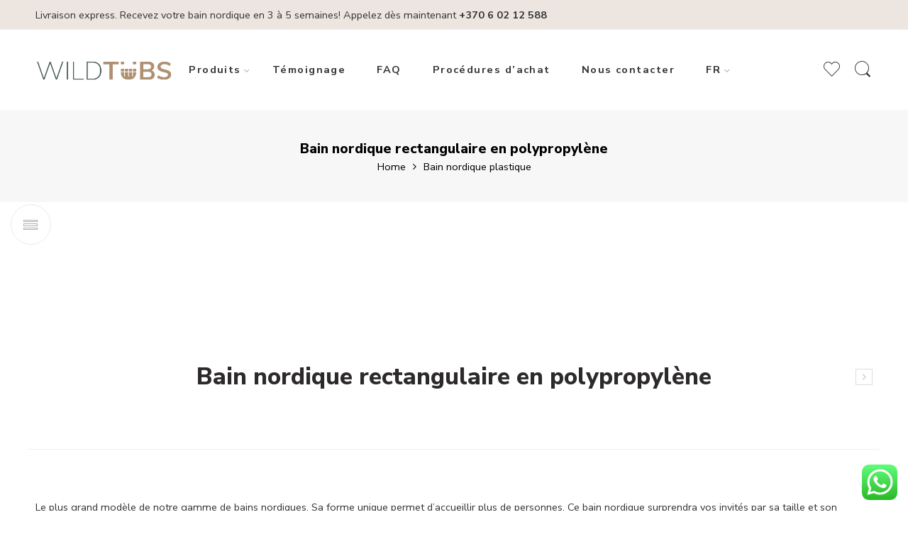

--- FILE ---
content_type: text/html; charset=UTF-8
request_url: https://wildtubs.fr/produit/bain-nordique-rectangulaire-en-polypropylene/
body_size: 100798
content:
<!DOCTYPE html> <html lang="en-US" prefix="og: https://ogp.me/ns#"> <head><script>if(navigator.userAgent.match(/MSIE|Internet Explorer/i)||navigator.userAgent.match(/Trident\/7\..*?rv:11/i)){let e=document.location.href;if(!e.match(/[?&]nonitro/)){if(e.indexOf("?")==-1){if(e.indexOf("#")==-1){document.location.href=e+"?nonitro=1"}else{document.location.href=e.replace("#","?nonitro=1#")}}else{if(e.indexOf("#")==-1){document.location.href=e+"&nonitro=1"}else{document.location.href=e.replace("#","&nonitro=1#")}}}}</script><link rel="preconnect" href="https://www.google.com" /><link rel="preconnect" href="https://www.googletagmanager.com" /><link rel="preconnect" href="https://cdn-jfebh.nitrocdn.com" /><meta charset="UTF-8" /><meta http-equiv="X-UA-Compatible" content="IE=Edge" /><meta name="viewport" content="width=device-width, initial-scale=1" /><meta name="msapplication-TileImage" content="https://wildtubs.fr/wp-content/uploads/2021/04/cropped-logo-270x270.png" /><title>Bain nordique rectangulaire en polypropylène - WILD Tub</title><meta name="description" content="Le plus grand modèle de notre gamme de bains nordiques. Sa forme unique permet d&#039;accueillir plus de personnes. Ce bain nordique surprendra vos invités par sa" /><meta name="robots" content="follow, index, max-snippet:-1, max-video-preview:-1, max-image-preview:large" /><meta property="og:locale" content="en_US" /><meta property="og:type" content="product" /><meta property="og:title" content="Bain nordique rectangulaire en polypropylène - WILD Tub" /><meta property="og:description" content="Le plus grand modèle de notre gamme de bains nordiques. Sa forme unique permet d&#039;accueillir plus de personnes. Ce bain nordique surprendra vos invités par sa" /><meta property="og:url" content="https://wildtubs.fr/produit/bain-nordique-rectangulaire-en-polypropylene/" /><meta property="og:site_name" content="WILD Tub" /><meta property="og:updated_time" content="2022-09-08T12:07:16+00:00" /><meta property="og:image" content="https://wildtubs.fr/wp-content/uploads/2021/04/KUB_101.jpg" /><meta property="og:image:secure_url" content="https://wildtubs.fr/wp-content/uploads/2021/04/KUB_101.jpg" /><meta property="og:image:width" content="1600" /><meta property="og:image:height" content="1600" /><meta property="og:image:alt" content="Bain nordique rectangulaire en polypropylène" /><meta property="og:image:type" content="image/jpeg" /><meta property="product:price:currency" content="EUR" /><meta property="product:availability" content="instock" /><meta property="og:video" content="https://www.youtube.com/embed/UqR5EC05TBo" /><meta property="ya:ovs:upload_date" content="2021-04-12GMT+000010:16:44+00:00" /><meta property="ya:ovs:allow_embed" content="true" /><meta name="twitter:card" content="summary_large_image" /><meta name="twitter:title" content="Bain nordique rectangulaire en polypropylène - WILD Tub" /><meta name="twitter:description" content="Le plus grand modèle de notre gamme de bains nordiques. Sa forme unique permet d&#039;accueillir plus de personnes. Ce bain nordique surprendra vos invités par sa" /><meta name="twitter:image" content="https://wildtubs.fr/wp-content/uploads/2021/04/KUB_101.jpg" /><meta name="twitter:label1" content="Price" /><meta name="twitter:data1" content="&euro;0.00" /><meta name="twitter:label2" content="Availability" /><meta name="twitter:data2" content="In stock" /><meta name="generator" content="WordPress 6.1.9" /><meta property="og:title" content="Bain nordique rectangulaire en polypropylène" /><meta property="og:image" content="https://wildtubs.fr/wp-content/uploads/2021/04/KUB_101.jpg" /><meta property="og:url" content="https://wildtubs.fr/produit/bain-nordique-rectangulaire-en-polypropylene/" /><meta name="generator" content="Elementor 3.13.1; features: e_dom_optimization, a11y_improvements, additional_custom_breakpoints; settings: css_print_method-external, google_font-enabled, font_display-auto" /><meta name="generator" content="Powered by Slider Revolution 6.4.6 - responsive, Mobile-Friendly Slider Plugin for WordPress with comfortable drag and drop interface." /><meta name="msapplication-TileImage" content="https://wildtubs.fr/wp-content/uploads/2021/04/cropped-logo-270x270.png" /><meta name="generator" content="NitroPack" /><script>var NPSH,NitroScrollHelper;NPSH=NitroScrollHelper=function(){let e=null;const o=window.sessionStorage.getItem("nitroScrollPos");function t(){let e=JSON.parse(window.sessionStorage.getItem("nitroScrollPos"))||{};if(typeof e!=="object"){e={}}e[document.URL]=window.scrollY;window.sessionStorage.setItem("nitroScrollPos",JSON.stringify(e))}window.addEventListener("scroll",function(){if(e!==null){clearTimeout(e)}e=setTimeout(t,200)},{passive:true});let r={};r.getScrollPos=()=>{if(!o){return 0}const e=JSON.parse(o);return e[document.URL]||0};r.isScrolled=()=>{return r.getScrollPos()>document.documentElement.clientHeight*.5};return r}();</script><script>(function(){var a=false;var e=document.documentElement.classList;var i=navigator.userAgent.toLowerCase();var n=["android","iphone","ipad"];var r=n.length;var o;var d=null;for(var t=0;t<r;t++){o=n[t];if(i.indexOf(o)>-1)d=o;if(e.contains(o)){a=true;e.remove(o)}}if(a&&d){e.add(d);if(d=="iphone"||d=="ipad"){e.add("ios")}}})();</script><script type="text/worker" id="nitro-web-worker">var preloadRequests=0;var remainingCount={};var baseURI="";self.onmessage=function(e){switch(e.data.cmd){case"RESOURCE_PRELOAD":var o=e.data.requestId;remainingCount[o]=0;e.data.resources.forEach(function(e){preload(e,function(o){return function(){console.log(o+" DONE: "+e);if(--remainingCount[o]==0){self.postMessage({cmd:"RESOURCE_PRELOAD",requestId:o})}}}(o));remainingCount[o]++});break;case"SET_BASEURI":baseURI=e.data.uri;break}};async function preload(e,o){if(typeof URL!=="undefined"&&baseURI){try{var a=new URL(e,baseURI);e=a.href}catch(e){console.log("Worker error: "+e.message)}}console.log("Preloading "+e);try{var n=new Request(e,{mode:"no-cors",redirect:"follow"});await fetch(n);o()}catch(a){console.log(a);var r=new XMLHttpRequest;r.responseType="blob";r.onload=o;r.onerror=o;r.open("GET",e,true);r.send()}}</script><script id="nprl">(()=>{if(window.NPRL!=undefined)return;(function(e){var t=e.prototype;t.after||(t.after=function(){var e,t=arguments,n=t.length,r=0,i=this,o=i.parentNode,a=Node,c=String,u=document;if(o!==null){while(r<n){(e=t[r])instanceof a?(i=i.nextSibling)!==null?o.insertBefore(e,i):o.appendChild(e):o.appendChild(u.createTextNode(c(e)));++r}}})})(Element);var e,t;e=t=function(){var t=false;var r=window.URL||window.webkitURL;var i=true;var o=false;var a=2;var c=null;var u=null;var d=true;var s=window.nitroGtmExcludes!=undefined;var l=s?JSON.parse(atob(window.nitroGtmExcludes)).map(e=>new RegExp(e)):[];var f;var m;var v=null;var p=null;var g=null;var h={touch:["touchmove","touchend"],default:["mousemove","click","keydown","wheel"]};var E=true;var y=[];var w=false;var b=[];var S=0;var N=0;var L=false;var T=0;var R=null;var O=false;var A=false;var C=false;var P=[];var I=[];var M=[];var k=[];var x=false;var _={};var j=new Map;var B="noModule"in HTMLScriptElement.prototype;var q=requestAnimationFrame||mozRequestAnimationFrame||webkitRequestAnimationFrame||msRequestAnimationFrame;const D="gtm.js?id=";function H(e,t){if(!_[e]){_[e]=[]}_[e].push(t)}function U(e,t){if(_[e]){var n=0,r=_[e];for(var n=0;n<r.length;n++){r[n].call(this,t)}}}function Y(){(function(e,t){var r=null;var i=function(e){r(e)};var o=null;var a={};var c=null;var u=null;var d=0;e.addEventListener(t,function(r){if(["load","DOMContentLoaded"].indexOf(t)!=-1){if(u){Q(function(){e.triggerNitroEvent(t)})}c=true}else if(t=="readystatechange"){d++;n.ogReadyState=d==1?"interactive":"complete";if(u&&u>=d){n.documentReadyState=n.ogReadyState;Q(function(){e.triggerNitroEvent(t)})}}});e.addEventListener(t+"Nitro",function(e){if(["load","DOMContentLoaded"].indexOf(t)!=-1){if(!c){e.preventDefault();e.stopImmediatePropagation()}else{}u=true}else if(t=="readystatechange"){u=n.documentReadyState=="interactive"?1:2;if(d<u){e.preventDefault();e.stopImmediatePropagation()}}});switch(t){case"load":o="onload";break;case"readystatechange":o="onreadystatechange";break;case"pageshow":o="onpageshow";break;default:o=null;break}if(o){Object.defineProperty(e,o,{get:function(){return r},set:function(n){if(typeof n!=="function"){r=null;e.removeEventListener(t+"Nitro",i)}else{if(!r){e.addEventListener(t+"Nitro",i)}r=n}}})}Object.defineProperty(e,"addEventListener"+t,{value:function(r){if(r!=t||!n.startedScriptLoading||document.currentScript&&document.currentScript.hasAttribute("nitro-exclude")){}else{arguments[0]+="Nitro"}e.ogAddEventListener.apply(e,arguments);a[arguments[1]]=arguments[0]}});Object.defineProperty(e,"removeEventListener"+t,{value:function(t){var n=a[arguments[1]];arguments[0]=n;e.ogRemoveEventListener.apply(e,arguments)}});Object.defineProperty(e,"triggerNitroEvent"+t,{value:function(t,n){n=n||e;var r=new Event(t+"Nitro",{bubbles:true});r.isNitroPack=true;Object.defineProperty(r,"type",{get:function(){return t},set:function(){}});Object.defineProperty(r,"target",{get:function(){return n},set:function(){}});e.dispatchEvent(r)}});if(typeof e.triggerNitroEvent==="undefined"){(function(){var t=e.addEventListener;var n=e.removeEventListener;Object.defineProperty(e,"ogAddEventListener",{value:t});Object.defineProperty(e,"ogRemoveEventListener",{value:n});Object.defineProperty(e,"addEventListener",{value:function(n){var r="addEventListener"+n;if(typeof e[r]!=="undefined"){e[r].apply(e,arguments)}else{t.apply(e,arguments)}},writable:true});Object.defineProperty(e,"removeEventListener",{value:function(t){var r="removeEventListener"+t;if(typeof e[r]!=="undefined"){e[r].apply(e,arguments)}else{n.apply(e,arguments)}}});Object.defineProperty(e,"triggerNitroEvent",{value:function(t,n){var r="triggerNitroEvent"+t;if(typeof e[r]!=="undefined"){e[r].apply(e,arguments)}}})})()}}).apply(null,arguments)}Y(window,"load");Y(window,"pageshow");Y(window,"DOMContentLoaded");Y(document,"DOMContentLoaded");Y(document,"readystatechange");try{var F=new Worker(r.createObjectURL(new Blob([document.getElementById("nitro-web-worker").textContent],{type:"text/javascript"})))}catch(e){var F=new Worker("data:text/javascript;base64,"+btoa(document.getElementById("nitro-web-worker").textContent))}F.onmessage=function(e){if(e.data.cmd=="RESOURCE_PRELOAD"){U(e.data.requestId,e)}};if(typeof document.baseURI!=="undefined"){F.postMessage({cmd:"SET_BASEURI",uri:document.baseURI})}var G=function(e){if(--S==0){Q(K)}};var W=function(e){e.target.removeEventListener("load",W);e.target.removeEventListener("error",W);e.target.removeEventListener("nitroTimeout",W);if(e.type!="nitroTimeout"){clearTimeout(e.target.nitroTimeout)}if(--N==0&&S==0){Q(J)}};var X=function(e){var t=e.textContent;try{var n=r.createObjectURL(new Blob([t.replace(/^(?:<!--)?(.*?)(?:-->)?$/gm,"$1")],{type:"text/javascript"}))}catch(e){var n="data:text/javascript;base64,"+btoa(t.replace(/^(?:<!--)?(.*?)(?:-->)?$/gm,"$1"))}return n};var K=function(){n.documentReadyState="interactive";document.triggerNitroEvent("readystatechange");document.triggerNitroEvent("DOMContentLoaded");if(window.pageYOffset||window.pageXOffset){window.dispatchEvent(new Event("scroll"))}A=true;Q(function(){if(N==0){Q(J)}Q($)})};var J=function(){if(!A||O)return;O=true;R.disconnect();en();n.documentReadyState="complete";document.triggerNitroEvent("readystatechange");window.triggerNitroEvent("load",document);window.triggerNitroEvent("pageshow",document);if(window.pageYOffset||window.pageXOffset||location.hash){let e=typeof history.scrollRestoration!=="undefined"&&history.scrollRestoration=="auto";if(e&&typeof NPSH!=="undefined"&&NPSH.getScrollPos()>0&&window.pageYOffset>document.documentElement.clientHeight*.5){window.scrollTo(0,NPSH.getScrollPos())}else if(location.hash){try{let e=document.querySelector(location.hash);if(e){e.scrollIntoView()}}catch(e){}}}var e=null;if(a==1){e=eo}else{e=eu}Q(e)};var Q=function(e){setTimeout(e,0)};var V=function(e){if(e.type=="touchend"||e.type=="click"){g=e}};var $=function(){if(d&&g){setTimeout(function(e){return function(){var t=function(e,t,n){var r=new Event(e,{bubbles:true,cancelable:true});if(e=="click"){r.clientX=t;r.clientY=n}else{r.touches=[{clientX:t,clientY:n}]}return r};var n;if(e.type=="touchend"){var r=e.changedTouches[0];n=document.elementFromPoint(r.clientX,r.clientY);n.dispatchEvent(t("touchstart"),r.clientX,r.clientY);n.dispatchEvent(t("touchend"),r.clientX,r.clientY);n.dispatchEvent(t("click"),r.clientX,r.clientY)}else if(e.type=="click"){n=document.elementFromPoint(e.clientX,e.clientY);n.dispatchEvent(t("click"),e.clientX,e.clientY)}}}(g),150);g=null}};var z=function(e){if(e.tagName=="SCRIPT"&&!e.hasAttribute("data-nitro-for-id")&&!e.hasAttribute("nitro-document-write")||e.tagName=="IMG"&&(e.hasAttribute("src")||e.hasAttribute("srcset"))||e.tagName=="IFRAME"&&e.hasAttribute("src")||e.tagName=="LINK"&&e.hasAttribute("href")&&e.hasAttribute("rel")&&e.getAttribute("rel")=="stylesheet"){if(e.tagName==="IFRAME"&&e.src.indexOf("about:blank")>-1){return}var t="";switch(e.tagName){case"LINK":t=e.href;break;case"IMG":if(k.indexOf(e)>-1)return;t=e.srcset||e.src;break;default:t=e.src;break}var n=e.getAttribute("type");if(!t&&e.tagName!=="SCRIPT")return;if((e.tagName=="IMG"||e.tagName=="LINK")&&(t.indexOf("data:")===0||t.indexOf("blob:")===0))return;if(e.tagName=="SCRIPT"&&n&&n!=="text/javascript"&&n!=="application/javascript"){if(n!=="module"||!B)return}if(e.tagName==="SCRIPT"){if(k.indexOf(e)>-1)return;if(e.noModule&&B){return}let t=null;if(document.currentScript){if(document.currentScript.src&&document.currentScript.src.indexOf(D)>-1){t=document.currentScript}if(document.currentScript.hasAttribute("data-nitro-gtm-id")){e.setAttribute("data-nitro-gtm-id",document.currentScript.getAttribute("data-nitro-gtm-id"))}}else if(window.nitroCurrentScript){if(window.nitroCurrentScript.src&&window.nitroCurrentScript.src.indexOf(D)>-1){t=window.nitroCurrentScript}}if(t&&s){let n=false;for(const t of l){n=e.src?t.test(e.src):t.test(e.textContent);if(n){break}}if(!n){e.type="text/googletagmanagerscript";let n=t.hasAttribute("data-nitro-gtm-id")?t.getAttribute("data-nitro-gtm-id"):t.id;if(!j.has(n)){j.set(n,[])}let r=j.get(n);r.push(e);return}}if(!e.src){if(e.textContent.length>0){e.textContent+="\n;if(document.currentScript.nitroTimeout) {clearTimeout(document.currentScript.nitroTimeout);}; setTimeout(function() { this.dispatchEvent(new Event('load')); }.bind(document.currentScript), 0);"}else{return}}else{}k.push(e)}if(!e.hasOwnProperty("nitroTimeout")){N++;e.addEventListener("load",W,true);e.addEventListener("error",W,true);e.addEventListener("nitroTimeout",W,true);e.nitroTimeout=setTimeout(function(){console.log("Resource timed out",e);e.dispatchEvent(new Event("nitroTimeout"))},5e3)}}};var Z=function(e){if(e.hasOwnProperty("nitroTimeout")&&e.nitroTimeout){clearTimeout(e.nitroTimeout);e.nitroTimeout=null;e.dispatchEvent(new Event("nitroTimeout"))}};document.documentElement.addEventListener("load",function(e){if(e.target.tagName=="SCRIPT"||e.target.tagName=="IMG"){k.push(e.target)}},true);document.documentElement.addEventListener("error",function(e){if(e.target.tagName=="SCRIPT"||e.target.tagName=="IMG"){k.push(e.target)}},true);var ee=["appendChild","replaceChild","insertBefore","prepend","append","before","after","replaceWith","insertAdjacentElement"];var et=function(){if(s){window._nitro_setTimeout=window.setTimeout;window.setTimeout=function(e,t,...n){let r=document.currentScript||window.nitroCurrentScript;if(!r||r.src&&r.src.indexOf(D)==-1){return window._nitro_setTimeout.call(window,e,t,...n)}return window._nitro_setTimeout.call(window,function(e,t){return function(...n){window.nitroCurrentScript=e;t(...n)}}(r,e),t,...n)}}ee.forEach(function(e){HTMLElement.prototype["og"+e]=HTMLElement.prototype[e];HTMLElement.prototype[e]=function(...t){if(this.parentNode||this===document.documentElement){switch(e){case"replaceChild":case"insertBefore":t.pop();break;case"insertAdjacentElement":t.shift();break}t.forEach(function(e){if(!e)return;if(e.tagName=="SCRIPT"){z(e)}else{if(e.children&&e.children.length>0){e.querySelectorAll("script").forEach(z)}}})}return this["og"+e].apply(this,arguments)}})};var en=function(){if(s&&typeof window._nitro_setTimeout==="function"){window.setTimeout=window._nitro_setTimeout}ee.forEach(function(e){HTMLElement.prototype[e]=HTMLElement.prototype["og"+e]})};var er=async function(){if(o){ef(f);ef(V);if(v){clearTimeout(v);v=null}}if(T===1){L=true;return}else if(T===0){T=-1}n.startedScriptLoading=true;Object.defineProperty(document,"readyState",{get:function(){return n.documentReadyState},set:function(){}});var e=document.documentElement;var t={attributes:true,attributeFilter:["src"],childList:true,subtree:true};R=new MutationObserver(function(e,t){e.forEach(function(e){if(e.type=="childList"&&e.addedNodes.length>0){e.addedNodes.forEach(function(e){if(!document.documentElement.contains(e)){return}if(e.tagName=="IMG"||e.tagName=="IFRAME"||e.tagName=="LINK"){z(e)}})}if(e.type=="childList"&&e.removedNodes.length>0){e.removedNodes.forEach(function(e){if(e.tagName=="IFRAME"||e.tagName=="LINK"){Z(e)}})}if(e.type=="attributes"){var t=e.target;if(!document.documentElement.contains(t)){return}if(t.tagName=="IFRAME"||t.tagName=="LINK"||t.tagName=="IMG"||t.tagName=="SCRIPT"){z(t)}}})});R.observe(e,t);if(!s){et()}await Promise.all(P);var r=b.shift();var i=null;var a=false;while(r){var c;var u=JSON.parse(atob(r.meta));var d=u.delay;if(r.type=="inline"){var l=document.getElementById(r.id);if(l){l.remove()}else{r=b.shift();continue}c=X(l);if(c===false){r=b.shift();continue}}else{c=r.src}if(!a&&r.type!="inline"&&(typeof u.attributes.async!="undefined"||typeof u.attributes.defer!="undefined")){if(i===null){i=r}else if(i===r){a=true}if(!a){b.push(r);r=b.shift();continue}}var m=document.createElement("script");m.src=c;m.setAttribute("data-nitro-for-id",r.id);for(var p in u.attributes){try{if(u.attributes[p]===false){m.setAttribute(p,"")}else{m.setAttribute(p,u.attributes[p])}}catch(e){console.log("Error while setting script attribute",m,e)}}m.async=false;if(u.canonicalLink!=""&&Object.getOwnPropertyDescriptor(m,"src")?.configurable!==false){(e=>{Object.defineProperty(m,"src",{get:function(){return e.canonicalLink},set:function(){}})})(u)}if(d){setTimeout((function(e,t){var n=document.querySelector("[data-nitro-marker-id='"+t+"']");if(n){n.after(e)}else{document.head.appendChild(e)}}).bind(null,m,r.id),d)}else{m.addEventListener("load",G);m.addEventListener("error",G);if(!m.noModule||!B){S++}var g=document.querySelector("[data-nitro-marker-id='"+r.id+"']");if(g){Q(function(e,t){return function(){e.after(t)}}(g,m))}else{Q(function(e){return function(){document.head.appendChild(e)}}(m))}}r=b.shift()}};var ei=function(){var e=document.getElementById("nitro-deferred-styles");var t=document.createElement("div");t.innerHTML=e.textContent;return t};var eo=async function(e){isPreload=e&&e.type=="NitroPreload";if(!isPreload){T=-1;E=false;if(o){ef(f);ef(V);if(v){clearTimeout(v);v=null}}}if(w===false){var t=ei();let e=t.querySelectorAll('style,link[rel="stylesheet"]');w=e.length;if(w){let e=document.getElementById("nitro-deferred-styles-marker");e.replaceWith.apply(e,t.childNodes)}else if(isPreload){Q(ed)}else{es()}}else if(w===0&&!isPreload){es()}};var ea=function(){var e=ei();var t=e.childNodes;var n;var r=[];for(var i=0;i<t.length;i++){n=t[i];if(n.href){r.push(n.href)}}var o="css-preload";H(o,function(e){eo(new Event("NitroPreload"))});if(r.length){F.postMessage({cmd:"RESOURCE_PRELOAD",resources:r,requestId:o})}else{Q(function(){U(o)})}};var ec=function(){if(T===-1)return;T=1;var e=[];var t,n;for(var r=0;r<b.length;r++){t=b[r];if(t.type!="inline"){if(t.src){n=JSON.parse(atob(t.meta));if(n.delay)continue;if(n.attributes.type&&n.attributes.type=="module"&&!B)continue;e.push(t.src)}}}if(e.length){var i="js-preload";H(i,function(e){T=2;if(L){Q(er)}});F.postMessage({cmd:"RESOURCE_PRELOAD",resources:e,requestId:i})}};var eu=function(){while(I.length){style=I.shift();if(style.hasAttribute("nitropack-onload")){style.setAttribute("onload",style.getAttribute("nitropack-onload"));Q(function(e){return function(){e.dispatchEvent(new Event("load"))}}(style))}}while(M.length){style=M.shift();if(style.hasAttribute("nitropack-onerror")){style.setAttribute("onerror",style.getAttribute("nitropack-onerror"));Q(function(e){return function(){e.dispatchEvent(new Event("error"))}}(style))}}};var ed=function(){if(!x){if(i){Q(function(){var e=document.getElementById("nitro-critical-css");if(e){e.remove()}})}x=true;onStylesLoadEvent=new Event("NitroStylesLoaded");onStylesLoadEvent.isNitroPack=true;window.dispatchEvent(onStylesLoadEvent)}};var es=function(){if(a==2){Q(er)}else{eu()}};var el=function(e){m.forEach(function(t){document.addEventListener(t,e,true)})};var ef=function(e){m.forEach(function(t){document.removeEventListener(t,e,true)})};if(s){et()}return{setAutoRemoveCriticalCss:function(e){i=e},registerScript:function(e,t,n){b.push({type:"remote",src:e,id:t,meta:n})},registerInlineScript:function(e,t){b.push({type:"inline",id:e,meta:t})},registerStyle:function(e,t,n){y.push({href:e,rel:t,media:n})},onLoadStyle:function(e){I.push(e);if(w!==false&&--w==0){Q(ed);if(E){E=false}else{es()}}},onErrorStyle:function(e){M.push(e);if(w!==false&&--w==0){Q(ed);if(E){E=false}else{es()}}},loadJs:function(e,t){if(!e.src){var n=X(e);if(n!==false){e.src=n;e.textContent=""}}if(t){Q(function(e,t){return function(){e.after(t)}}(t,e))}else{Q(function(e){return function(){document.head.appendChild(e)}}(e))}},loadQueuedResources:async function(){window.dispatchEvent(new Event("NitroBootStart"));if(p){clearTimeout(p);p=null}window.removeEventListener("load",e.loadQueuedResources);f=a==1?er:eo;if(!o||g){Q(f)}else{if(navigator.userAgent.indexOf(" Edge/")==-1){ea();H("css-preload",ec)}el(f);if(u){if(c){v=setTimeout(f,c)}}else{}}},fontPreload:function(e){var t="critical-fonts";H(t,function(e){document.getElementById("nitro-critical-fonts").type="text/css"});F.postMessage({cmd:"RESOURCE_PRELOAD",resources:e,requestId:t})},boot:function(){if(t)return;t=true;C=typeof NPSH!=="undefined"&&NPSH.isScrolled();let n=document.prerendering;if(location.hash||C||n){o=false}m=h.default.concat(h.touch);p=setTimeout(e.loadQueuedResources,1500);el(V);if(C){e.loadQueuedResources()}else{window.addEventListener("load",e.loadQueuedResources)}},addPrerequisite:function(e){P.push(e)},getTagManagerNodes:function(e){if(!e)return j;return j.get(e)??[]}}}();var n,r;n=r=function(){var t=document.write;return{documentWrite:function(n,r){if(n&&n.hasAttribute("nitro-exclude")){return t.call(document,r)}var i=null;if(n.documentWriteContainer){i=n.documentWriteContainer}else{i=document.createElement("span");n.documentWriteContainer=i}var o=null;if(n){if(n.hasAttribute("data-nitro-for-id")){o=document.querySelector('template[data-nitro-marker-id="'+n.getAttribute("data-nitro-for-id")+'"]')}else{o=n}}i.innerHTML+=r;i.querySelectorAll("script").forEach(function(e){e.setAttribute("nitro-document-write","")});if(!i.parentNode){if(o){o.parentNode.insertBefore(i,o)}else{document.body.appendChild(i)}}var a=document.createElement("span");a.innerHTML=r;var c=a.querySelectorAll("script");if(c.length){c.forEach(function(t){var n=t.getAttributeNames();var r=document.createElement("script");n.forEach(function(e){r.setAttribute(e,t.getAttribute(e))});r.async=false;if(!t.src&&t.textContent){r.textContent=t.textContent}e.loadJs(r,o)})}},TrustLogo:function(e,t){var n=document.getElementById(e);var r=document.createElement("img");r.src=t;n.parentNode.insertBefore(r,n)},documentReadyState:"loading",ogReadyState:document.readyState,startedScriptLoading:false,loadScriptDelayed:function(e,t){setTimeout(function(){var t=document.createElement("script");t.src=e;document.head.appendChild(t)},t)}}}();document.write=function(e){n.documentWrite(document.currentScript,e)};document.writeln=function(e){n.documentWrite(document.currentScript,e+"\n")};window.NPRL=e;window.NitroResourceLoader=t;window.NPh=n;window.NitroPackHelper=r})();</script><template id="nitro-deferred-styles-marker"></template><style id="nitro-fonts">@font-face{font-family:Flat-UI-Icons;src:url("https://cdn-jfebh.nitrocdn.com/EfkYFwYMEExDshwrRQzeQMQikHYwgFuU/assets/static/source/rev-6100dcb/wildtubs.fr/wp-content/plugins/WP_Estimation_Form/assets/fonts/flat-ui-icons-regular.eot");src:url("https://cdn-jfebh.nitrocdn.com/EfkYFwYMEExDshwrRQzeQMQikHYwgFuU/assets/static/source/rev-6100dcb/wildtubs.fr/wp-content/plugins/WP_Estimation_Form/assets/fonts/flat-ui-icons-regular.ttf") format("truetype");font-weight:400;font-style:normal;font-display:swap}@font-face{font-family:"Font Awesome 5 Brands";font-style:normal;font-weight:400;src:url("https://cdn-jfebh.nitrocdn.com/EfkYFwYMEExDshwrRQzeQMQikHYwgFuU/assets/static/source/rev-6100dcb/wildtubs.fr/wp-content/plugins/WP_Estimation_Form/assets/fonts/fa-brands-400.eot");src:url("https://cdn-jfebh.nitrocdn.com/EfkYFwYMEExDshwrRQzeQMQikHYwgFuU/assets/static/source/rev-6100dcb/wildtubs.fr/wp-content/plugins/WP_Estimation_Form/assets/fonts/fa-brands-400.woff2") format("woff2");font-display:swap}@font-face{font-family:"Font Awesome 5 Free";font-style:normal;font-weight:400;src:url("https://cdn-jfebh.nitrocdn.com/EfkYFwYMEExDshwrRQzeQMQikHYwgFuU/assets/static/source/rev-6100dcb/wildtubs.fr/wp-content/plugins/WP_Estimation_Form/assets/fonts/fa-regular-400.eot");src:url("https://cdn-jfebh.nitrocdn.com/EfkYFwYMEExDshwrRQzeQMQikHYwgFuU/assets/static/source/rev-6100dcb/wildtubs.fr/wp-content/plugins/WP_Estimation_Form/assets/fonts/fa-regular-400.woff2") format("woff2");font-display:swap}@font-face{font-family:"Font Awesome 5 Free";font-style:normal;font-weight:900;src:url("https://cdn-jfebh.nitrocdn.com/EfkYFwYMEExDshwrRQzeQMQikHYwgFuU/assets/static/source/rev-6100dcb/wildtubs.fr/wp-content/plugins/WP_Estimation_Form/assets/fonts/fa-solid-900.eot");src:url("https://cdn-jfebh.nitrocdn.com/EfkYFwYMEExDshwrRQzeQMQikHYwgFuU/assets/static/source/rev-6100dcb/wildtubs.fr/wp-content/plugins/WP_Estimation_Form/assets/fonts/fa-solid-900.woff2") format("woff2");font-display:swap}@font-face{font-family:"nasa-font";src:url("https://cdn-jfebh.nitrocdn.com/EfkYFwYMEExDshwrRQzeQMQikHYwgFuU/assets/static/source/rev-6100dcb/wildtubs.fr/wp-content/themes/elessi-theme/assets/minify-font-icons/font-nasa-icons/nasa-font.eot");src:url("https://cdn-jfebh.nitrocdn.com/EfkYFwYMEExDshwrRQzeQMQikHYwgFuU/assets/static/source/rev-6100dcb/wildtubs.fr/wp-content/themes/elessi-theme/assets/minify-font-icons/font-nasa-icons/nasa-font.ttf") format("truetype");font-weight:normal;font-style:normal;font-display:swap}@font-face{font-family:"FontAwesome";src:url("https://cdn-jfebh.nitrocdn.com/EfkYFwYMEExDshwrRQzeQMQikHYwgFuU/assets/static/source/rev-6100dcb/wildtubs.fr/wp-content/themes/elessi-theme/assets/minify-font-icons/font-awesome-4.7.0/fontawesome-webfont.eot");src:url("https://cdn-jfebh.nitrocdn.com/EfkYFwYMEExDshwrRQzeQMQikHYwgFuU/assets/static/source/rev-6100dcb/wildtubs.fr/wp-content/themes/elessi-theme/assets/minify-font-icons/font-awesome-4.7.0/fontawesome-webfont.woff2") format("woff2");font-weight:normal;font-style:normal;font-display:swap}@font-face{font-family:"Pe-icon-7-stroke";src:url("https://cdn-jfebh.nitrocdn.com/EfkYFwYMEExDshwrRQzeQMQikHYwgFuU/assets/static/source/rev-6100dcb/wildtubs.fr/wp-content/themes/elessi-theme/assets/minify-font-icons/font-pe-icon-7-stroke/Pe-icon-7-stroke.eot");src:url("https://cdn-jfebh.nitrocdn.com/EfkYFwYMEExDshwrRQzeQMQikHYwgFuU/assets/static/source/rev-6100dcb/wildtubs.fr/wp-content/themes/elessi-theme/assets/minify-font-icons/font-pe-icon-7-stroke/Pe-icon-7-stroke.ttf") format("truetype");font-weight:normal;font-style:normal;font-display:swap}@font-face{font-family:"Nunito Sans";font-style:italic;font-weight:400;font-stretch:100%;src:url("https://fonts.gstatic.com/s/nunitosans/v19/pe0RMImSLYBIv1o4X1M8cce4OdVisMz5nZRqy6cmmmU3t2FQWEAEOvV9wNvrwlNstMKW3Y6K5WMwd-RaLZx3lE4-Hw.woff2") format("woff2");unicode-range:U+0460-052F,U+1C80-1C8A,U+20B4,U+2DE0-2DFF,U+A640-A69F,U+FE2E-FE2F;font-display:swap}@font-face{font-family:"Nunito Sans";font-style:italic;font-weight:400;font-stretch:100%;src:url("https://fonts.gstatic.com/s/nunitosans/v19/pe0RMImSLYBIv1o4X1M8cce4OdVisMz5nZRqy6cmmmU3t2FQWEAEOvV9wNvrwlNstMKW3Y6K5WMwd-1aLZx3lE4-Hw.woff2") format("woff2");unicode-range:U+0301,U+0400-045F,U+0490-0491,U+04B0-04B1,U+2116;font-display:swap}@font-face{font-family:"Nunito Sans";font-style:italic;font-weight:400;font-stretch:100%;src:url("https://fonts.gstatic.com/s/nunitosans/v19/pe0RMImSLYBIv1o4X1M8cce4OdVisMz5nZRqy6cmmmU3t2FQWEAEOvV9wNvrwlNstMKW3Y6K5WMwd-ZaLZx3lE4-Hw.woff2") format("woff2");unicode-range:U+0102-0103,U+0110-0111,U+0128-0129,U+0168-0169,U+01A0-01A1,U+01AF-01B0,U+0300-0301,U+0303-0304,U+0308-0309,U+0323,U+0329,U+1EA0-1EF9,U+20AB;font-display:swap}@font-face{font-family:"Nunito Sans";font-style:italic;font-weight:400;font-stretch:100%;src:url("https://fonts.gstatic.com/s/nunitosans/v19/pe0RMImSLYBIv1o4X1M8cce4OdVisMz5nZRqy6cmmmU3t2FQWEAEOvV9wNvrwlNstMKW3Y6K5WMwd-daLZx3lE4-Hw.woff2") format("woff2");unicode-range:U+0100-02BA,U+02BD-02C5,U+02C7-02CC,U+02CE-02D7,U+02DD-02FF,U+0304,U+0308,U+0329,U+1D00-1DBF,U+1E00-1E9F,U+1EF2-1EFF,U+2020,U+20A0-20AB,U+20AD-20C0,U+2113,U+2C60-2C7F,U+A720-A7FF;font-display:swap}@font-face{font-family:"Nunito Sans";font-style:italic;font-weight:400;font-stretch:100%;src:url("https://fonts.gstatic.com/s/nunitosans/v19/pe0RMImSLYBIv1o4X1M8cce4OdVisMz5nZRqy6cmmmU3t2FQWEAEOvV9wNvrwlNstMKW3Y6K5WMwd-laLZx3lE4.woff2") format("woff2");unicode-range:U+0000-00FF,U+0131,U+0152-0153,U+02BB-02BC,U+02C6,U+02DA,U+02DC,U+0304,U+0308,U+0329,U+2000-206F,U+20AC,U+2122,U+2191,U+2193,U+2212,U+2215,U+FEFF,U+FFFD;font-display:swap}@font-face{font-family:"Nunito Sans";font-style:italic;font-weight:500;font-stretch:100%;src:url("https://fonts.gstatic.com/s/nunitosans/v19/pe0RMImSLYBIv1o4X1M8cce4OdVisMz5nZRqy6cmmmU3t2FQWEAEOvV9wNvrwlNstMKW3Y6K5WMwd-RaLZx3lE4-Hw.woff2") format("woff2");unicode-range:U+0460-052F,U+1C80-1C8A,U+20B4,U+2DE0-2DFF,U+A640-A69F,U+FE2E-FE2F;font-display:swap}@font-face{font-family:"Nunito Sans";font-style:italic;font-weight:500;font-stretch:100%;src:url("https://fonts.gstatic.com/s/nunitosans/v19/pe0RMImSLYBIv1o4X1M8cce4OdVisMz5nZRqy6cmmmU3t2FQWEAEOvV9wNvrwlNstMKW3Y6K5WMwd-1aLZx3lE4-Hw.woff2") format("woff2");unicode-range:U+0301,U+0400-045F,U+0490-0491,U+04B0-04B1,U+2116;font-display:swap}@font-face{font-family:"Nunito Sans";font-style:italic;font-weight:500;font-stretch:100%;src:url("https://fonts.gstatic.com/s/nunitosans/v19/pe0RMImSLYBIv1o4X1M8cce4OdVisMz5nZRqy6cmmmU3t2FQWEAEOvV9wNvrwlNstMKW3Y6K5WMwd-ZaLZx3lE4-Hw.woff2") format("woff2");unicode-range:U+0102-0103,U+0110-0111,U+0128-0129,U+0168-0169,U+01A0-01A1,U+01AF-01B0,U+0300-0301,U+0303-0304,U+0308-0309,U+0323,U+0329,U+1EA0-1EF9,U+20AB;font-display:swap}@font-face{font-family:"Nunito Sans";font-style:italic;font-weight:500;font-stretch:100%;src:url("https://fonts.gstatic.com/s/nunitosans/v19/pe0RMImSLYBIv1o4X1M8cce4OdVisMz5nZRqy6cmmmU3t2FQWEAEOvV9wNvrwlNstMKW3Y6K5WMwd-daLZx3lE4-Hw.woff2") format("woff2");unicode-range:U+0100-02BA,U+02BD-02C5,U+02C7-02CC,U+02CE-02D7,U+02DD-02FF,U+0304,U+0308,U+0329,U+1D00-1DBF,U+1E00-1E9F,U+1EF2-1EFF,U+2020,U+20A0-20AB,U+20AD-20C0,U+2113,U+2C60-2C7F,U+A720-A7FF;font-display:swap}@font-face{font-family:"Nunito Sans";font-style:italic;font-weight:500;font-stretch:100%;src:url("https://fonts.gstatic.com/s/nunitosans/v19/pe0RMImSLYBIv1o4X1M8cce4OdVisMz5nZRqy6cmmmU3t2FQWEAEOvV9wNvrwlNstMKW3Y6K5WMwd-laLZx3lE4.woff2") format("woff2");unicode-range:U+0000-00FF,U+0131,U+0152-0153,U+02BB-02BC,U+02C6,U+02DA,U+02DC,U+0304,U+0308,U+0329,U+2000-206F,U+20AC,U+2122,U+2191,U+2193,U+2212,U+2215,U+FEFF,U+FFFD;font-display:swap}@font-face{font-family:"Nunito Sans";font-style:italic;font-weight:600;font-stretch:100%;src:url("https://fonts.gstatic.com/s/nunitosans/v19/pe0RMImSLYBIv1o4X1M8cce4OdVisMz5nZRqy6cmmmU3t2FQWEAEOvV9wNvrwlNstMKW3Y6K5WMwd-RaLZx3lE4-Hw.woff2") format("woff2");unicode-range:U+0460-052F,U+1C80-1C8A,U+20B4,U+2DE0-2DFF,U+A640-A69F,U+FE2E-FE2F;font-display:swap}@font-face{font-family:"Nunito Sans";font-style:italic;font-weight:600;font-stretch:100%;src:url("https://fonts.gstatic.com/s/nunitosans/v19/pe0RMImSLYBIv1o4X1M8cce4OdVisMz5nZRqy6cmmmU3t2FQWEAEOvV9wNvrwlNstMKW3Y6K5WMwd-1aLZx3lE4-Hw.woff2") format("woff2");unicode-range:U+0301,U+0400-045F,U+0490-0491,U+04B0-04B1,U+2116;font-display:swap}@font-face{font-family:"Nunito Sans";font-style:italic;font-weight:600;font-stretch:100%;src:url("https://fonts.gstatic.com/s/nunitosans/v19/pe0RMImSLYBIv1o4X1M8cce4OdVisMz5nZRqy6cmmmU3t2FQWEAEOvV9wNvrwlNstMKW3Y6K5WMwd-ZaLZx3lE4-Hw.woff2") format("woff2");unicode-range:U+0102-0103,U+0110-0111,U+0128-0129,U+0168-0169,U+01A0-01A1,U+01AF-01B0,U+0300-0301,U+0303-0304,U+0308-0309,U+0323,U+0329,U+1EA0-1EF9,U+20AB;font-display:swap}@font-face{font-family:"Nunito Sans";font-style:italic;font-weight:600;font-stretch:100%;src:url("https://fonts.gstatic.com/s/nunitosans/v19/pe0RMImSLYBIv1o4X1M8cce4OdVisMz5nZRqy6cmmmU3t2FQWEAEOvV9wNvrwlNstMKW3Y6K5WMwd-daLZx3lE4-Hw.woff2") format("woff2");unicode-range:U+0100-02BA,U+02BD-02C5,U+02C7-02CC,U+02CE-02D7,U+02DD-02FF,U+0304,U+0308,U+0329,U+1D00-1DBF,U+1E00-1E9F,U+1EF2-1EFF,U+2020,U+20A0-20AB,U+20AD-20C0,U+2113,U+2C60-2C7F,U+A720-A7FF;font-display:swap}@font-face{font-family:"Nunito Sans";font-style:italic;font-weight:600;font-stretch:100%;src:url("https://fonts.gstatic.com/s/nunitosans/v19/pe0RMImSLYBIv1o4X1M8cce4OdVisMz5nZRqy6cmmmU3t2FQWEAEOvV9wNvrwlNstMKW3Y6K5WMwd-laLZx3lE4.woff2") format("woff2");unicode-range:U+0000-00FF,U+0131,U+0152-0153,U+02BB-02BC,U+02C6,U+02DA,U+02DC,U+0304,U+0308,U+0329,U+2000-206F,U+20AC,U+2122,U+2191,U+2193,U+2212,U+2215,U+FEFF,U+FFFD;font-display:swap}@font-face{font-family:"Nunito Sans";font-style:italic;font-weight:700;font-stretch:100%;src:url("https://fonts.gstatic.com/s/nunitosans/v19/pe0RMImSLYBIv1o4X1M8cce4OdVisMz5nZRqy6cmmmU3t2FQWEAEOvV9wNvrwlNstMKW3Y6K5WMwd-RaLZx3lE4-Hw.woff2") format("woff2");unicode-range:U+0460-052F,U+1C80-1C8A,U+20B4,U+2DE0-2DFF,U+A640-A69F,U+FE2E-FE2F;font-display:swap}@font-face{font-family:"Nunito Sans";font-style:italic;font-weight:700;font-stretch:100%;src:url("https://fonts.gstatic.com/s/nunitosans/v19/pe0RMImSLYBIv1o4X1M8cce4OdVisMz5nZRqy6cmmmU3t2FQWEAEOvV9wNvrwlNstMKW3Y6K5WMwd-1aLZx3lE4-Hw.woff2") format("woff2");unicode-range:U+0301,U+0400-045F,U+0490-0491,U+04B0-04B1,U+2116;font-display:swap}@font-face{font-family:"Nunito Sans";font-style:italic;font-weight:700;font-stretch:100%;src:url("https://fonts.gstatic.com/s/nunitosans/v19/pe0RMImSLYBIv1o4X1M8cce4OdVisMz5nZRqy6cmmmU3t2FQWEAEOvV9wNvrwlNstMKW3Y6K5WMwd-ZaLZx3lE4-Hw.woff2") format("woff2");unicode-range:U+0102-0103,U+0110-0111,U+0128-0129,U+0168-0169,U+01A0-01A1,U+01AF-01B0,U+0300-0301,U+0303-0304,U+0308-0309,U+0323,U+0329,U+1EA0-1EF9,U+20AB;font-display:swap}@font-face{font-family:"Nunito Sans";font-style:italic;font-weight:700;font-stretch:100%;src:url("https://fonts.gstatic.com/s/nunitosans/v19/pe0RMImSLYBIv1o4X1M8cce4OdVisMz5nZRqy6cmmmU3t2FQWEAEOvV9wNvrwlNstMKW3Y6K5WMwd-daLZx3lE4-Hw.woff2") format("woff2");unicode-range:U+0100-02BA,U+02BD-02C5,U+02C7-02CC,U+02CE-02D7,U+02DD-02FF,U+0304,U+0308,U+0329,U+1D00-1DBF,U+1E00-1E9F,U+1EF2-1EFF,U+2020,U+20A0-20AB,U+20AD-20C0,U+2113,U+2C60-2C7F,U+A720-A7FF;font-display:swap}@font-face{font-family:"Nunito Sans";font-style:italic;font-weight:700;font-stretch:100%;src:url("https://fonts.gstatic.com/s/nunitosans/v19/pe0RMImSLYBIv1o4X1M8cce4OdVisMz5nZRqy6cmmmU3t2FQWEAEOvV9wNvrwlNstMKW3Y6K5WMwd-laLZx3lE4.woff2") format("woff2");unicode-range:U+0000-00FF,U+0131,U+0152-0153,U+02BB-02BC,U+02C6,U+02DA,U+02DC,U+0304,U+0308,U+0329,U+2000-206F,U+20AC,U+2122,U+2191,U+2193,U+2212,U+2215,U+FEFF,U+FFFD;font-display:swap}@font-face{font-family:"Nunito Sans";font-style:italic;font-weight:800;font-stretch:100%;src:url("https://fonts.gstatic.com/s/nunitosans/v19/pe0RMImSLYBIv1o4X1M8cce4OdVisMz5nZRqy6cmmmU3t2FQWEAEOvV9wNvrwlNstMKW3Y6K5WMwd-RaLZx3lE4-Hw.woff2") format("woff2");unicode-range:U+0460-052F,U+1C80-1C8A,U+20B4,U+2DE0-2DFF,U+A640-A69F,U+FE2E-FE2F;font-display:swap}@font-face{font-family:"Nunito Sans";font-style:italic;font-weight:800;font-stretch:100%;src:url("https://fonts.gstatic.com/s/nunitosans/v19/pe0RMImSLYBIv1o4X1M8cce4OdVisMz5nZRqy6cmmmU3t2FQWEAEOvV9wNvrwlNstMKW3Y6K5WMwd-1aLZx3lE4-Hw.woff2") format("woff2");unicode-range:U+0301,U+0400-045F,U+0490-0491,U+04B0-04B1,U+2116;font-display:swap}@font-face{font-family:"Nunito Sans";font-style:italic;font-weight:800;font-stretch:100%;src:url("https://fonts.gstatic.com/s/nunitosans/v19/pe0RMImSLYBIv1o4X1M8cce4OdVisMz5nZRqy6cmmmU3t2FQWEAEOvV9wNvrwlNstMKW3Y6K5WMwd-ZaLZx3lE4-Hw.woff2") format("woff2");unicode-range:U+0102-0103,U+0110-0111,U+0128-0129,U+0168-0169,U+01A0-01A1,U+01AF-01B0,U+0300-0301,U+0303-0304,U+0308-0309,U+0323,U+0329,U+1EA0-1EF9,U+20AB;font-display:swap}@font-face{font-family:"Nunito Sans";font-style:italic;font-weight:800;font-stretch:100%;src:url("https://fonts.gstatic.com/s/nunitosans/v19/pe0RMImSLYBIv1o4X1M8cce4OdVisMz5nZRqy6cmmmU3t2FQWEAEOvV9wNvrwlNstMKW3Y6K5WMwd-daLZx3lE4-Hw.woff2") format("woff2");unicode-range:U+0100-02BA,U+02BD-02C5,U+02C7-02CC,U+02CE-02D7,U+02DD-02FF,U+0304,U+0308,U+0329,U+1D00-1DBF,U+1E00-1E9F,U+1EF2-1EFF,U+2020,U+20A0-20AB,U+20AD-20C0,U+2113,U+2C60-2C7F,U+A720-A7FF;font-display:swap}@font-face{font-family:"Nunito Sans";font-style:italic;font-weight:800;font-stretch:100%;src:url("https://fonts.gstatic.com/s/nunitosans/v19/pe0RMImSLYBIv1o4X1M8cce4OdVisMz5nZRqy6cmmmU3t2FQWEAEOvV9wNvrwlNstMKW3Y6K5WMwd-laLZx3lE4.woff2") format("woff2");unicode-range:U+0000-00FF,U+0131,U+0152-0153,U+02BB-02BC,U+02C6,U+02DA,U+02DC,U+0304,U+0308,U+0329,U+2000-206F,U+20AC,U+2122,U+2191,U+2193,U+2212,U+2215,U+FEFF,U+FFFD;font-display:swap}@font-face{font-family:"Nunito Sans";font-style:italic;font-weight:900;font-stretch:100%;src:url("https://fonts.gstatic.com/s/nunitosans/v19/pe0RMImSLYBIv1o4X1M8cce4OdVisMz5nZRqy6cmmmU3t2FQWEAEOvV9wNvrwlNstMKW3Y6K5WMwd-RaLZx3lE4-Hw.woff2") format("woff2");unicode-range:U+0460-052F,U+1C80-1C8A,U+20B4,U+2DE0-2DFF,U+A640-A69F,U+FE2E-FE2F;font-display:swap}@font-face{font-family:"Nunito Sans";font-style:italic;font-weight:900;font-stretch:100%;src:url("https://fonts.gstatic.com/s/nunitosans/v19/pe0RMImSLYBIv1o4X1M8cce4OdVisMz5nZRqy6cmmmU3t2FQWEAEOvV9wNvrwlNstMKW3Y6K5WMwd-1aLZx3lE4-Hw.woff2") format("woff2");unicode-range:U+0301,U+0400-045F,U+0490-0491,U+04B0-04B1,U+2116;font-display:swap}@font-face{font-family:"Nunito Sans";font-style:italic;font-weight:900;font-stretch:100%;src:url("https://fonts.gstatic.com/s/nunitosans/v19/pe0RMImSLYBIv1o4X1M8cce4OdVisMz5nZRqy6cmmmU3t2FQWEAEOvV9wNvrwlNstMKW3Y6K5WMwd-ZaLZx3lE4-Hw.woff2") format("woff2");unicode-range:U+0102-0103,U+0110-0111,U+0128-0129,U+0168-0169,U+01A0-01A1,U+01AF-01B0,U+0300-0301,U+0303-0304,U+0308-0309,U+0323,U+0329,U+1EA0-1EF9,U+20AB;font-display:swap}@font-face{font-family:"Nunito Sans";font-style:italic;font-weight:900;font-stretch:100%;src:url("https://fonts.gstatic.com/s/nunitosans/v19/pe0RMImSLYBIv1o4X1M8cce4OdVisMz5nZRqy6cmmmU3t2FQWEAEOvV9wNvrwlNstMKW3Y6K5WMwd-daLZx3lE4-Hw.woff2") format("woff2");unicode-range:U+0100-02BA,U+02BD-02C5,U+02C7-02CC,U+02CE-02D7,U+02DD-02FF,U+0304,U+0308,U+0329,U+1D00-1DBF,U+1E00-1E9F,U+1EF2-1EFF,U+2020,U+20A0-20AB,U+20AD-20C0,U+2113,U+2C60-2C7F,U+A720-A7FF;font-display:swap}@font-face{font-family:"Nunito Sans";font-style:italic;font-weight:900;font-stretch:100%;src:url("https://fonts.gstatic.com/s/nunitosans/v19/pe0RMImSLYBIv1o4X1M8cce4OdVisMz5nZRqy6cmmmU3t2FQWEAEOvV9wNvrwlNstMKW3Y6K5WMwd-laLZx3lE4.woff2") format("woff2");unicode-range:U+0000-00FF,U+0131,U+0152-0153,U+02BB-02BC,U+02C6,U+02DA,U+02DC,U+0304,U+0308,U+0329,U+2000-206F,U+20AC,U+2122,U+2191,U+2193,U+2212,U+2215,U+FEFF,U+FFFD;font-display:swap}@font-face{font-family:"Nunito Sans";font-style:normal;font-weight:400;font-stretch:100%;src:url("https://fonts.gstatic.com/s/nunitosans/v19/pe0TMImSLYBIv1o4X1M8ce2xCx3yop4tQpF_MeTm0lfGWVpNn64CL7U8upHZIbMV51Q42ptCp7t4R-tQKr51pE8.woff2") format("woff2");unicode-range:U+0460-052F,U+1C80-1C8A,U+20B4,U+2DE0-2DFF,U+A640-A69F,U+FE2E-FE2F;font-display:swap}@font-face{font-family:"Nunito Sans";font-style:normal;font-weight:400;font-stretch:100%;src:url("https://fonts.gstatic.com/s/nunitosans/v19/pe0TMImSLYBIv1o4X1M8ce2xCx3yop4tQpF_MeTm0lfGWVpNn64CL7U8upHZIbMV51Q42ptCp7txR-tQKr51pE8.woff2") format("woff2");unicode-range:U+0301,U+0400-045F,U+0490-0491,U+04B0-04B1,U+2116;font-display:swap}@font-face{font-family:"Nunito Sans";font-style:normal;font-weight:400;font-stretch:100%;src:url("https://fonts.gstatic.com/s/nunitosans/v19/pe0TMImSLYBIv1o4X1M8ce2xCx3yop4tQpF_MeTm0lfGWVpNn64CL7U8upHZIbMV51Q42ptCp7t6R-tQKr51pE8.woff2") format("woff2");unicode-range:U+0102-0103,U+0110-0111,U+0128-0129,U+0168-0169,U+01A0-01A1,U+01AF-01B0,U+0300-0301,U+0303-0304,U+0308-0309,U+0323,U+0329,U+1EA0-1EF9,U+20AB;font-display:swap}@font-face{font-family:"Nunito Sans";font-style:normal;font-weight:400;font-stretch:100%;src:url("https://fonts.gstatic.com/s/nunitosans/v19/pe0TMImSLYBIv1o4X1M8ce2xCx3yop4tQpF_MeTm0lfGWVpNn64CL7U8upHZIbMV51Q42ptCp7t7R-tQKr51pE8.woff2") format("woff2");unicode-range:U+0100-02BA,U+02BD-02C5,U+02C7-02CC,U+02CE-02D7,U+02DD-02FF,U+0304,U+0308,U+0329,U+1D00-1DBF,U+1E00-1E9F,U+1EF2-1EFF,U+2020,U+20A0-20AB,U+20AD-20C0,U+2113,U+2C60-2C7F,U+A720-A7FF;font-display:swap}@font-face{font-family:"Nunito Sans";font-style:normal;font-weight:400;font-stretch:100%;src:url("https://fonts.gstatic.com/s/nunitosans/v19/pe0TMImSLYBIv1o4X1M8ce2xCx3yop4tQpF_MeTm0lfGWVpNn64CL7U8upHZIbMV51Q42ptCp7t1R-tQKr51.woff2") format("woff2");unicode-range:U+0000-00FF,U+0131,U+0152-0153,U+02BB-02BC,U+02C6,U+02DA,U+02DC,U+0304,U+0308,U+0329,U+2000-206F,U+20AC,U+2122,U+2191,U+2193,U+2212,U+2215,U+FEFF,U+FFFD;font-display:swap}@font-face{font-family:"Nunito Sans";font-style:normal;font-weight:500;font-stretch:100%;src:url("https://fonts.gstatic.com/s/nunitosans/v19/pe0TMImSLYBIv1o4X1M8ce2xCx3yop4tQpF_MeTm0lfGWVpNn64CL7U8upHZIbMV51Q42ptCp7t4R-tQKr51pE8.woff2") format("woff2");unicode-range:U+0460-052F,U+1C80-1C8A,U+20B4,U+2DE0-2DFF,U+A640-A69F,U+FE2E-FE2F;font-display:swap}@font-face{font-family:"Nunito Sans";font-style:normal;font-weight:500;font-stretch:100%;src:url("https://fonts.gstatic.com/s/nunitosans/v19/pe0TMImSLYBIv1o4X1M8ce2xCx3yop4tQpF_MeTm0lfGWVpNn64CL7U8upHZIbMV51Q42ptCp7txR-tQKr51pE8.woff2") format("woff2");unicode-range:U+0301,U+0400-045F,U+0490-0491,U+04B0-04B1,U+2116;font-display:swap}@font-face{font-family:"Nunito Sans";font-style:normal;font-weight:500;font-stretch:100%;src:url("https://fonts.gstatic.com/s/nunitosans/v19/pe0TMImSLYBIv1o4X1M8ce2xCx3yop4tQpF_MeTm0lfGWVpNn64CL7U8upHZIbMV51Q42ptCp7t6R-tQKr51pE8.woff2") format("woff2");unicode-range:U+0102-0103,U+0110-0111,U+0128-0129,U+0168-0169,U+01A0-01A1,U+01AF-01B0,U+0300-0301,U+0303-0304,U+0308-0309,U+0323,U+0329,U+1EA0-1EF9,U+20AB;font-display:swap}@font-face{font-family:"Nunito Sans";font-style:normal;font-weight:500;font-stretch:100%;src:url("https://fonts.gstatic.com/s/nunitosans/v19/pe0TMImSLYBIv1o4X1M8ce2xCx3yop4tQpF_MeTm0lfGWVpNn64CL7U8upHZIbMV51Q42ptCp7t7R-tQKr51pE8.woff2") format("woff2");unicode-range:U+0100-02BA,U+02BD-02C5,U+02C7-02CC,U+02CE-02D7,U+02DD-02FF,U+0304,U+0308,U+0329,U+1D00-1DBF,U+1E00-1E9F,U+1EF2-1EFF,U+2020,U+20A0-20AB,U+20AD-20C0,U+2113,U+2C60-2C7F,U+A720-A7FF;font-display:swap}@font-face{font-family:"Nunito Sans";font-style:normal;font-weight:500;font-stretch:100%;src:url("https://fonts.gstatic.com/s/nunitosans/v19/pe0TMImSLYBIv1o4X1M8ce2xCx3yop4tQpF_MeTm0lfGWVpNn64CL7U8upHZIbMV51Q42ptCp7t1R-tQKr51.woff2") format("woff2");unicode-range:U+0000-00FF,U+0131,U+0152-0153,U+02BB-02BC,U+02C6,U+02DA,U+02DC,U+0304,U+0308,U+0329,U+2000-206F,U+20AC,U+2122,U+2191,U+2193,U+2212,U+2215,U+FEFF,U+FFFD;font-display:swap}@font-face{font-family:"Nunito Sans";font-style:normal;font-weight:600;font-stretch:100%;src:url("https://fonts.gstatic.com/s/nunitosans/v19/pe0TMImSLYBIv1o4X1M8ce2xCx3yop4tQpF_MeTm0lfGWVpNn64CL7U8upHZIbMV51Q42ptCp7t4R-tQKr51pE8.woff2") format("woff2");unicode-range:U+0460-052F,U+1C80-1C8A,U+20B4,U+2DE0-2DFF,U+A640-A69F,U+FE2E-FE2F;font-display:swap}@font-face{font-family:"Nunito Sans";font-style:normal;font-weight:600;font-stretch:100%;src:url("https://fonts.gstatic.com/s/nunitosans/v19/pe0TMImSLYBIv1o4X1M8ce2xCx3yop4tQpF_MeTm0lfGWVpNn64CL7U8upHZIbMV51Q42ptCp7txR-tQKr51pE8.woff2") format("woff2");unicode-range:U+0301,U+0400-045F,U+0490-0491,U+04B0-04B1,U+2116;font-display:swap}@font-face{font-family:"Nunito Sans";font-style:normal;font-weight:600;font-stretch:100%;src:url("https://fonts.gstatic.com/s/nunitosans/v19/pe0TMImSLYBIv1o4X1M8ce2xCx3yop4tQpF_MeTm0lfGWVpNn64CL7U8upHZIbMV51Q42ptCp7t6R-tQKr51pE8.woff2") format("woff2");unicode-range:U+0102-0103,U+0110-0111,U+0128-0129,U+0168-0169,U+01A0-01A1,U+01AF-01B0,U+0300-0301,U+0303-0304,U+0308-0309,U+0323,U+0329,U+1EA0-1EF9,U+20AB;font-display:swap}@font-face{font-family:"Nunito Sans";font-style:normal;font-weight:600;font-stretch:100%;src:url("https://fonts.gstatic.com/s/nunitosans/v19/pe0TMImSLYBIv1o4X1M8ce2xCx3yop4tQpF_MeTm0lfGWVpNn64CL7U8upHZIbMV51Q42ptCp7t7R-tQKr51pE8.woff2") format("woff2");unicode-range:U+0100-02BA,U+02BD-02C5,U+02C7-02CC,U+02CE-02D7,U+02DD-02FF,U+0304,U+0308,U+0329,U+1D00-1DBF,U+1E00-1E9F,U+1EF2-1EFF,U+2020,U+20A0-20AB,U+20AD-20C0,U+2113,U+2C60-2C7F,U+A720-A7FF;font-display:swap}@font-face{font-family:"Nunito Sans";font-style:normal;font-weight:600;font-stretch:100%;src:url("https://fonts.gstatic.com/s/nunitosans/v19/pe0TMImSLYBIv1o4X1M8ce2xCx3yop4tQpF_MeTm0lfGWVpNn64CL7U8upHZIbMV51Q42ptCp7t1R-tQKr51.woff2") format("woff2");unicode-range:U+0000-00FF,U+0131,U+0152-0153,U+02BB-02BC,U+02C6,U+02DA,U+02DC,U+0304,U+0308,U+0329,U+2000-206F,U+20AC,U+2122,U+2191,U+2193,U+2212,U+2215,U+FEFF,U+FFFD;font-display:swap}@font-face{font-family:"Nunito Sans";font-style:normal;font-weight:700;font-stretch:100%;src:url("https://fonts.gstatic.com/s/nunitosans/v19/pe0TMImSLYBIv1o4X1M8ce2xCx3yop4tQpF_MeTm0lfGWVpNn64CL7U8upHZIbMV51Q42ptCp7t4R-tQKr51pE8.woff2") format("woff2");unicode-range:U+0460-052F,U+1C80-1C8A,U+20B4,U+2DE0-2DFF,U+A640-A69F,U+FE2E-FE2F;font-display:swap}@font-face{font-family:"Nunito Sans";font-style:normal;font-weight:700;font-stretch:100%;src:url("https://fonts.gstatic.com/s/nunitosans/v19/pe0TMImSLYBIv1o4X1M8ce2xCx3yop4tQpF_MeTm0lfGWVpNn64CL7U8upHZIbMV51Q42ptCp7txR-tQKr51pE8.woff2") format("woff2");unicode-range:U+0301,U+0400-045F,U+0490-0491,U+04B0-04B1,U+2116;font-display:swap}@font-face{font-family:"Nunito Sans";font-style:normal;font-weight:700;font-stretch:100%;src:url("https://fonts.gstatic.com/s/nunitosans/v19/pe0TMImSLYBIv1o4X1M8ce2xCx3yop4tQpF_MeTm0lfGWVpNn64CL7U8upHZIbMV51Q42ptCp7t6R-tQKr51pE8.woff2") format("woff2");unicode-range:U+0102-0103,U+0110-0111,U+0128-0129,U+0168-0169,U+01A0-01A1,U+01AF-01B0,U+0300-0301,U+0303-0304,U+0308-0309,U+0323,U+0329,U+1EA0-1EF9,U+20AB;font-display:swap}@font-face{font-family:"Nunito Sans";font-style:normal;font-weight:700;font-stretch:100%;src:url("https://fonts.gstatic.com/s/nunitosans/v19/pe0TMImSLYBIv1o4X1M8ce2xCx3yop4tQpF_MeTm0lfGWVpNn64CL7U8upHZIbMV51Q42ptCp7t7R-tQKr51pE8.woff2") format("woff2");unicode-range:U+0100-02BA,U+02BD-02C5,U+02C7-02CC,U+02CE-02D7,U+02DD-02FF,U+0304,U+0308,U+0329,U+1D00-1DBF,U+1E00-1E9F,U+1EF2-1EFF,U+2020,U+20A0-20AB,U+20AD-20C0,U+2113,U+2C60-2C7F,U+A720-A7FF;font-display:swap}@font-face{font-family:"Nunito Sans";font-style:normal;font-weight:700;font-stretch:100%;src:url("https://fonts.gstatic.com/s/nunitosans/v19/pe0TMImSLYBIv1o4X1M8ce2xCx3yop4tQpF_MeTm0lfGWVpNn64CL7U8upHZIbMV51Q42ptCp7t1R-tQKr51.woff2") format("woff2");unicode-range:U+0000-00FF,U+0131,U+0152-0153,U+02BB-02BC,U+02C6,U+02DA,U+02DC,U+0304,U+0308,U+0329,U+2000-206F,U+20AC,U+2122,U+2191,U+2193,U+2212,U+2215,U+FEFF,U+FFFD;font-display:swap}@font-face{font-family:"Nunito Sans";font-style:normal;font-weight:800;font-stretch:100%;src:url("https://fonts.gstatic.com/s/nunitosans/v19/pe0TMImSLYBIv1o4X1M8ce2xCx3yop4tQpF_MeTm0lfGWVpNn64CL7U8upHZIbMV51Q42ptCp7t4R-tQKr51pE8.woff2") format("woff2");unicode-range:U+0460-052F,U+1C80-1C8A,U+20B4,U+2DE0-2DFF,U+A640-A69F,U+FE2E-FE2F;font-display:swap}@font-face{font-family:"Nunito Sans";font-style:normal;font-weight:800;font-stretch:100%;src:url("https://fonts.gstatic.com/s/nunitosans/v19/pe0TMImSLYBIv1o4X1M8ce2xCx3yop4tQpF_MeTm0lfGWVpNn64CL7U8upHZIbMV51Q42ptCp7txR-tQKr51pE8.woff2") format("woff2");unicode-range:U+0301,U+0400-045F,U+0490-0491,U+04B0-04B1,U+2116;font-display:swap}@font-face{font-family:"Nunito Sans";font-style:normal;font-weight:800;font-stretch:100%;src:url("https://fonts.gstatic.com/s/nunitosans/v19/pe0TMImSLYBIv1o4X1M8ce2xCx3yop4tQpF_MeTm0lfGWVpNn64CL7U8upHZIbMV51Q42ptCp7t6R-tQKr51pE8.woff2") format("woff2");unicode-range:U+0102-0103,U+0110-0111,U+0128-0129,U+0168-0169,U+01A0-01A1,U+01AF-01B0,U+0300-0301,U+0303-0304,U+0308-0309,U+0323,U+0329,U+1EA0-1EF9,U+20AB;font-display:swap}@font-face{font-family:"Nunito Sans";font-style:normal;font-weight:800;font-stretch:100%;src:url("https://fonts.gstatic.com/s/nunitosans/v19/pe0TMImSLYBIv1o4X1M8ce2xCx3yop4tQpF_MeTm0lfGWVpNn64CL7U8upHZIbMV51Q42ptCp7t7R-tQKr51pE8.woff2") format("woff2");unicode-range:U+0100-02BA,U+02BD-02C5,U+02C7-02CC,U+02CE-02D7,U+02DD-02FF,U+0304,U+0308,U+0329,U+1D00-1DBF,U+1E00-1E9F,U+1EF2-1EFF,U+2020,U+20A0-20AB,U+20AD-20C0,U+2113,U+2C60-2C7F,U+A720-A7FF;font-display:swap}@font-face{font-family:"Nunito Sans";font-style:normal;font-weight:800;font-stretch:100%;src:url("https://fonts.gstatic.com/s/nunitosans/v19/pe0TMImSLYBIv1o4X1M8ce2xCx3yop4tQpF_MeTm0lfGWVpNn64CL7U8upHZIbMV51Q42ptCp7t1R-tQKr51.woff2") format("woff2");unicode-range:U+0000-00FF,U+0131,U+0152-0153,U+02BB-02BC,U+02C6,U+02DA,U+02DC,U+0304,U+0308,U+0329,U+2000-206F,U+20AC,U+2122,U+2191,U+2193,U+2212,U+2215,U+FEFF,U+FFFD;font-display:swap}@font-face{font-family:"Nunito Sans";font-style:normal;font-weight:900;font-stretch:100%;src:url("https://fonts.gstatic.com/s/nunitosans/v19/pe0TMImSLYBIv1o4X1M8ce2xCx3yop4tQpF_MeTm0lfGWVpNn64CL7U8upHZIbMV51Q42ptCp7t4R-tQKr51pE8.woff2") format("woff2");unicode-range:U+0460-052F,U+1C80-1C8A,U+20B4,U+2DE0-2DFF,U+A640-A69F,U+FE2E-FE2F;font-display:swap}@font-face{font-family:"Nunito Sans";font-style:normal;font-weight:900;font-stretch:100%;src:url("https://fonts.gstatic.com/s/nunitosans/v19/pe0TMImSLYBIv1o4X1M8ce2xCx3yop4tQpF_MeTm0lfGWVpNn64CL7U8upHZIbMV51Q42ptCp7txR-tQKr51pE8.woff2") format("woff2");unicode-range:U+0301,U+0400-045F,U+0490-0491,U+04B0-04B1,U+2116;font-display:swap}@font-face{font-family:"Nunito Sans";font-style:normal;font-weight:900;font-stretch:100%;src:url("https://fonts.gstatic.com/s/nunitosans/v19/pe0TMImSLYBIv1o4X1M8ce2xCx3yop4tQpF_MeTm0lfGWVpNn64CL7U8upHZIbMV51Q42ptCp7t6R-tQKr51pE8.woff2") format("woff2");unicode-range:U+0102-0103,U+0110-0111,U+0128-0129,U+0168-0169,U+01A0-01A1,U+01AF-01B0,U+0300-0301,U+0303-0304,U+0308-0309,U+0323,U+0329,U+1EA0-1EF9,U+20AB;font-display:swap}@font-face{font-family:"Nunito Sans";font-style:normal;font-weight:900;font-stretch:100%;src:url("https://fonts.gstatic.com/s/nunitosans/v19/pe0TMImSLYBIv1o4X1M8ce2xCx3yop4tQpF_MeTm0lfGWVpNn64CL7U8upHZIbMV51Q42ptCp7t7R-tQKr51pE8.woff2") format("woff2");unicode-range:U+0100-02BA,U+02BD-02C5,U+02C7-02CC,U+02CE-02D7,U+02DD-02FF,U+0304,U+0308,U+0329,U+1D00-1DBF,U+1E00-1E9F,U+1EF2-1EFF,U+2020,U+20A0-20AB,U+20AD-20C0,U+2113,U+2C60-2C7F,U+A720-A7FF;font-display:swap}@font-face{font-family:"Nunito Sans";font-style:normal;font-weight:900;font-stretch:100%;src:url("https://fonts.gstatic.com/s/nunitosans/v19/pe0TMImSLYBIv1o4X1M8ce2xCx3yop4tQpF_MeTm0lfGWVpNn64CL7U8upHZIbMV51Q42ptCp7t1R-tQKr51.woff2") format("woff2");unicode-range:U+0000-00FF,U+0131,U+0152-0153,U+02BB-02BC,U+02C6,U+02DA,U+02DC,U+0304,U+0308,U+0329,U+2000-206F,U+20AC,U+2122,U+2191,U+2193,U+2212,U+2215,U+FEFF,U+FFFD;font-display:swap}@font-face{font-family:"Poppins";font-style:normal;font-weight:400;src:url("https://fonts.gstatic.com/s/poppins/v24/pxiEyp8kv8JHgFVrJJbecnFHGPezSQ.woff2") format("woff2");unicode-range:U+0900-097F,U+1CD0-1CF9,U+200C-200D,U+20A8,U+20B9,U+20F0,U+25CC,U+A830-A839,U+A8E0-A8FF,U+11B00-11B09;font-display:swap}@font-face{font-family:"Poppins";font-style:normal;font-weight:400;src:url("https://fonts.gstatic.com/s/poppins/v24/pxiEyp8kv8JHgFVrJJnecnFHGPezSQ.woff2") format("woff2");unicode-range:U+0100-02BA,U+02BD-02C5,U+02C7-02CC,U+02CE-02D7,U+02DD-02FF,U+0304,U+0308,U+0329,U+1D00-1DBF,U+1E00-1E9F,U+1EF2-1EFF,U+2020,U+20A0-20AB,U+20AD-20C0,U+2113,U+2C60-2C7F,U+A720-A7FF;font-display:swap}@font-face{font-family:"Poppins";font-style:normal;font-weight:400;src:url("https://fonts.gstatic.com/s/poppins/v24/pxiEyp8kv8JHgFVrJJfecnFHGPc.woff2") format("woff2");unicode-range:U+0000-00FF,U+0131,U+0152-0153,U+02BB-02BC,U+02C6,U+02DA,U+02DC,U+0304,U+0308,U+0329,U+2000-206F,U+20AC,U+2122,U+2191,U+2193,U+2212,U+2215,U+FEFF,U+FFFD;font-display:swap}@font-face{font-family:"Poppins";font-style:normal;font-weight:500;src:url("https://fonts.gstatic.com/s/poppins/v24/pxiByp8kv8JHgFVrLGT9Z11lFd2JQEl8qw.woff2") format("woff2");unicode-range:U+0900-097F,U+1CD0-1CF9,U+200C-200D,U+20A8,U+20B9,U+20F0,U+25CC,U+A830-A839,U+A8E0-A8FF,U+11B00-11B09;font-display:swap}@font-face{font-family:"Poppins";font-style:normal;font-weight:500;src:url("https://fonts.gstatic.com/s/poppins/v24/pxiByp8kv8JHgFVrLGT9Z1JlFd2JQEl8qw.woff2") format("woff2");unicode-range:U+0100-02BA,U+02BD-02C5,U+02C7-02CC,U+02CE-02D7,U+02DD-02FF,U+0304,U+0308,U+0329,U+1D00-1DBF,U+1E00-1E9F,U+1EF2-1EFF,U+2020,U+20A0-20AB,U+20AD-20C0,U+2113,U+2C60-2C7F,U+A720-A7FF;font-display:swap}@font-face{font-family:"Poppins";font-style:normal;font-weight:500;src:url("https://fonts.gstatic.com/s/poppins/v24/pxiByp8kv8JHgFVrLGT9Z1xlFd2JQEk.woff2") format("woff2");unicode-range:U+0000-00FF,U+0131,U+0152-0153,U+02BB-02BC,U+02C6,U+02DA,U+02DC,U+0304,U+0308,U+0329,U+2000-206F,U+20AC,U+2122,U+2191,U+2193,U+2212,U+2215,U+FEFF,U+FFFD;font-display:swap}@font-face{font-family:"Poppins";font-style:normal;font-weight:600;src:url("https://fonts.gstatic.com/s/poppins/v24/pxiByp8kv8JHgFVrLEj6Z11lFd2JQEl8qw.woff2") format("woff2");unicode-range:U+0900-097F,U+1CD0-1CF9,U+200C-200D,U+20A8,U+20B9,U+20F0,U+25CC,U+A830-A839,U+A8E0-A8FF,U+11B00-11B09;font-display:swap}@font-face{font-family:"Poppins";font-style:normal;font-weight:600;src:url("https://fonts.gstatic.com/s/poppins/v24/pxiByp8kv8JHgFVrLEj6Z1JlFd2JQEl8qw.woff2") format("woff2");unicode-range:U+0100-02BA,U+02BD-02C5,U+02C7-02CC,U+02CE-02D7,U+02DD-02FF,U+0304,U+0308,U+0329,U+1D00-1DBF,U+1E00-1E9F,U+1EF2-1EFF,U+2020,U+20A0-20AB,U+20AD-20C0,U+2113,U+2C60-2C7F,U+A720-A7FF;font-display:swap}@font-face{font-family:"Poppins";font-style:normal;font-weight:600;src:url("https://fonts.gstatic.com/s/poppins/v24/pxiByp8kv8JHgFVrLEj6Z1xlFd2JQEk.woff2") format("woff2");unicode-range:U+0000-00FF,U+0131,U+0152-0153,U+02BB-02BC,U+02C6,U+02DA,U+02DC,U+0304,U+0308,U+0329,U+2000-206F,U+20AC,U+2122,U+2191,U+2193,U+2212,U+2215,U+FEFF,U+FFFD;font-display:swap}@font-face{font-family:"Poppins";font-style:normal;font-weight:700;src:url("https://fonts.gstatic.com/s/poppins/v24/pxiByp8kv8JHgFVrLCz7Z11lFd2JQEl8qw.woff2") format("woff2");unicode-range:U+0900-097F,U+1CD0-1CF9,U+200C-200D,U+20A8,U+20B9,U+20F0,U+25CC,U+A830-A839,U+A8E0-A8FF,U+11B00-11B09;font-display:swap}@font-face{font-family:"Poppins";font-style:normal;font-weight:700;src:url("https://fonts.gstatic.com/s/poppins/v24/pxiByp8kv8JHgFVrLCz7Z1JlFd2JQEl8qw.woff2") format("woff2");unicode-range:U+0100-02BA,U+02BD-02C5,U+02C7-02CC,U+02CE-02D7,U+02DD-02FF,U+0304,U+0308,U+0329,U+1D00-1DBF,U+1E00-1E9F,U+1EF2-1EFF,U+2020,U+20A0-20AB,U+20AD-20C0,U+2113,U+2C60-2C7F,U+A720-A7FF;font-display:swap}@font-face{font-family:"Poppins";font-style:normal;font-weight:700;src:url("https://fonts.gstatic.com/s/poppins/v24/pxiByp8kv8JHgFVrLCz7Z1xlFd2JQEk.woff2") format("woff2");unicode-range:U+0000-00FF,U+0131,U+0152-0153,U+02BB-02BC,U+02C6,U+02DA,U+02DC,U+0304,U+0308,U+0329,U+2000-206F,U+20AC,U+2122,U+2191,U+2193,U+2212,U+2215,U+FEFF,U+FFFD;font-display:swap}@font-face{font-family:"Font Awesome 5 Brands";font-style:normal;font-weight:400;font-display:swap;src:url("https://cdn-jfebh.nitrocdn.com/EfkYFwYMEExDshwrRQzeQMQikHYwgFuU/assets/static/source/rev-6100dcb/wildtubs.fr/wp-content/plugins/mystickyelements/fonts/fa-brands-400.eot");src:url("https://cdn-jfebh.nitrocdn.com/EfkYFwYMEExDshwrRQzeQMQikHYwgFuU/assets/static/source/rev-6100dcb/wildtubs.fr/wp-content/plugins/mystickyelements/fonts/fa-brands-400.woff2") format("woff2")}@font-face{font-family:"Font Awesome 5 Free";font-style:normal;font-weight:400;font-display:swap;src:url("https://cdn-jfebh.nitrocdn.com/EfkYFwYMEExDshwrRQzeQMQikHYwgFuU/assets/static/source/rev-6100dcb/wildtubs.fr/wp-content/plugins/mystickyelements/fonts/fa-regular-400.eot");src:url("https://cdn-jfebh.nitrocdn.com/EfkYFwYMEExDshwrRQzeQMQikHYwgFuU/assets/static/source/rev-6100dcb/wildtubs.fr/wp-content/plugins/mystickyelements/fonts/fa-regular-400.woff2") format("woff2")}@font-face{font-family:"Font Awesome 5 Free";font-style:normal;font-weight:900;font-display:swap;src:url("https://cdn-jfebh.nitrocdn.com/EfkYFwYMEExDshwrRQzeQMQikHYwgFuU/assets/static/source/rev-6100dcb/wildtubs.fr/wp-content/plugins/mystickyelements/fonts/fa-solid-900.eot");src:url("https://cdn-jfebh.nitrocdn.com/EfkYFwYMEExDshwrRQzeQMQikHYwgFuU/assets/static/source/rev-6100dcb/wildtubs.fr/wp-content/plugins/mystickyelements/fonts/fa-solid-900.woff2") format("woff2")}@font-face{font-family:"Open Sans Hebrew";src:url("https://cdn-jfebh.nitrocdn.com/EfkYFwYMEExDshwrRQzeQMQikHYwgFuU/assets/static/source/rev-6100dcb/wildtubs.fr/wp-content/plugins/mystickyelements/fonts/OpenSansHebrew-Regular.woff2") format("woff2");font-weight:400;font-style:normal;font-display:swap}@font-face{font-family:"Montserrat";font-style:italic;font-weight:100;src:url("https://fonts.gstatic.com/s/montserrat/v31/JTUQjIg1_i6t8kCHKm459WxRxC7m0dR9pBOi.woff2") format("woff2");unicode-range:U+0460-052F,U+1C80-1C8A,U+20B4,U+2DE0-2DFF,U+A640-A69F,U+FE2E-FE2F;font-display:swap}@font-face{font-family:"Montserrat";font-style:italic;font-weight:100;src:url("https://fonts.gstatic.com/s/montserrat/v31/JTUQjIg1_i6t8kCHKm459WxRzS7m0dR9pBOi.woff2") format("woff2");unicode-range:U+0301,U+0400-045F,U+0490-0491,U+04B0-04B1,U+2116;font-display:swap}@font-face{font-family:"Montserrat";font-style:italic;font-weight:100;src:url("https://fonts.gstatic.com/s/montserrat/v31/JTUQjIg1_i6t8kCHKm459WxRxi7m0dR9pBOi.woff2") format("woff2");unicode-range:U+0102-0103,U+0110-0111,U+0128-0129,U+0168-0169,U+01A0-01A1,U+01AF-01B0,U+0300-0301,U+0303-0304,U+0308-0309,U+0323,U+0329,U+1EA0-1EF9,U+20AB;font-display:swap}@font-face{font-family:"Montserrat";font-style:italic;font-weight:100;src:url("https://fonts.gstatic.com/s/montserrat/v31/JTUQjIg1_i6t8kCHKm459WxRxy7m0dR9pBOi.woff2") format("woff2");unicode-range:U+0100-02BA,U+02BD-02C5,U+02C7-02CC,U+02CE-02D7,U+02DD-02FF,U+0304,U+0308,U+0329,U+1D00-1DBF,U+1E00-1E9F,U+1EF2-1EFF,U+2020,U+20A0-20AB,U+20AD-20C0,U+2113,U+2C60-2C7F,U+A720-A7FF;font-display:swap}@font-face{font-family:"Montserrat";font-style:italic;font-weight:100;src:url("https://fonts.gstatic.com/s/montserrat/v31/JTUQjIg1_i6t8kCHKm459WxRyS7m0dR9pA.woff2") format("woff2");unicode-range:U+0000-00FF,U+0131,U+0152-0153,U+02BB-02BC,U+02C6,U+02DA,U+02DC,U+0304,U+0308,U+0329,U+2000-206F,U+20AC,U+2122,U+2191,U+2193,U+2212,U+2215,U+FEFF,U+FFFD;font-display:swap}@font-face{font-family:"Montserrat";font-style:italic;font-weight:200;src:url("https://fonts.gstatic.com/s/montserrat/v31/JTUQjIg1_i6t8kCHKm459WxRxC7m0dR9pBOi.woff2") format("woff2");unicode-range:U+0460-052F,U+1C80-1C8A,U+20B4,U+2DE0-2DFF,U+A640-A69F,U+FE2E-FE2F;font-display:swap}@font-face{font-family:"Montserrat";font-style:italic;font-weight:200;src:url("https://fonts.gstatic.com/s/montserrat/v31/JTUQjIg1_i6t8kCHKm459WxRzS7m0dR9pBOi.woff2") format("woff2");unicode-range:U+0301,U+0400-045F,U+0490-0491,U+04B0-04B1,U+2116;font-display:swap}@font-face{font-family:"Montserrat";font-style:italic;font-weight:200;src:url("https://fonts.gstatic.com/s/montserrat/v31/JTUQjIg1_i6t8kCHKm459WxRxi7m0dR9pBOi.woff2") format("woff2");unicode-range:U+0102-0103,U+0110-0111,U+0128-0129,U+0168-0169,U+01A0-01A1,U+01AF-01B0,U+0300-0301,U+0303-0304,U+0308-0309,U+0323,U+0329,U+1EA0-1EF9,U+20AB;font-display:swap}@font-face{font-family:"Montserrat";font-style:italic;font-weight:200;src:url("https://fonts.gstatic.com/s/montserrat/v31/JTUQjIg1_i6t8kCHKm459WxRxy7m0dR9pBOi.woff2") format("woff2");unicode-range:U+0100-02BA,U+02BD-02C5,U+02C7-02CC,U+02CE-02D7,U+02DD-02FF,U+0304,U+0308,U+0329,U+1D00-1DBF,U+1E00-1E9F,U+1EF2-1EFF,U+2020,U+20A0-20AB,U+20AD-20C0,U+2113,U+2C60-2C7F,U+A720-A7FF;font-display:swap}@font-face{font-family:"Montserrat";font-style:italic;font-weight:200;src:url("https://fonts.gstatic.com/s/montserrat/v31/JTUQjIg1_i6t8kCHKm459WxRyS7m0dR9pA.woff2") format("woff2");unicode-range:U+0000-00FF,U+0131,U+0152-0153,U+02BB-02BC,U+02C6,U+02DA,U+02DC,U+0304,U+0308,U+0329,U+2000-206F,U+20AC,U+2122,U+2191,U+2193,U+2212,U+2215,U+FEFF,U+FFFD;font-display:swap}@font-face{font-family:"Montserrat";font-style:italic;font-weight:300;src:url("https://fonts.gstatic.com/s/montserrat/v31/JTUQjIg1_i6t8kCHKm459WxRxC7m0dR9pBOi.woff2") format("woff2");unicode-range:U+0460-052F,U+1C80-1C8A,U+20B4,U+2DE0-2DFF,U+A640-A69F,U+FE2E-FE2F;font-display:swap}@font-face{font-family:"Montserrat";font-style:italic;font-weight:300;src:url("https://fonts.gstatic.com/s/montserrat/v31/JTUQjIg1_i6t8kCHKm459WxRzS7m0dR9pBOi.woff2") format("woff2");unicode-range:U+0301,U+0400-045F,U+0490-0491,U+04B0-04B1,U+2116;font-display:swap}@font-face{font-family:"Montserrat";font-style:italic;font-weight:300;src:url("https://fonts.gstatic.com/s/montserrat/v31/JTUQjIg1_i6t8kCHKm459WxRxi7m0dR9pBOi.woff2") format("woff2");unicode-range:U+0102-0103,U+0110-0111,U+0128-0129,U+0168-0169,U+01A0-01A1,U+01AF-01B0,U+0300-0301,U+0303-0304,U+0308-0309,U+0323,U+0329,U+1EA0-1EF9,U+20AB;font-display:swap}@font-face{font-family:"Montserrat";font-style:italic;font-weight:300;src:url("https://fonts.gstatic.com/s/montserrat/v31/JTUQjIg1_i6t8kCHKm459WxRxy7m0dR9pBOi.woff2") format("woff2");unicode-range:U+0100-02BA,U+02BD-02C5,U+02C7-02CC,U+02CE-02D7,U+02DD-02FF,U+0304,U+0308,U+0329,U+1D00-1DBF,U+1E00-1E9F,U+1EF2-1EFF,U+2020,U+20A0-20AB,U+20AD-20C0,U+2113,U+2C60-2C7F,U+A720-A7FF;font-display:swap}@font-face{font-family:"Montserrat";font-style:italic;font-weight:300;src:url("https://fonts.gstatic.com/s/montserrat/v31/JTUQjIg1_i6t8kCHKm459WxRyS7m0dR9pA.woff2") format("woff2");unicode-range:U+0000-00FF,U+0131,U+0152-0153,U+02BB-02BC,U+02C6,U+02DA,U+02DC,U+0304,U+0308,U+0329,U+2000-206F,U+20AC,U+2122,U+2191,U+2193,U+2212,U+2215,U+FEFF,U+FFFD;font-display:swap}@font-face{font-family:"Montserrat";font-style:italic;font-weight:400;src:url("https://fonts.gstatic.com/s/montserrat/v31/JTUQjIg1_i6t8kCHKm459WxRxC7m0dR9pBOi.woff2") format("woff2");unicode-range:U+0460-052F,U+1C80-1C8A,U+20B4,U+2DE0-2DFF,U+A640-A69F,U+FE2E-FE2F;font-display:swap}@font-face{font-family:"Montserrat";font-style:italic;font-weight:400;src:url("https://fonts.gstatic.com/s/montserrat/v31/JTUQjIg1_i6t8kCHKm459WxRzS7m0dR9pBOi.woff2") format("woff2");unicode-range:U+0301,U+0400-045F,U+0490-0491,U+04B0-04B1,U+2116;font-display:swap}@font-face{font-family:"Montserrat";font-style:italic;font-weight:400;src:url("https://fonts.gstatic.com/s/montserrat/v31/JTUQjIg1_i6t8kCHKm459WxRxi7m0dR9pBOi.woff2") format("woff2");unicode-range:U+0102-0103,U+0110-0111,U+0128-0129,U+0168-0169,U+01A0-01A1,U+01AF-01B0,U+0300-0301,U+0303-0304,U+0308-0309,U+0323,U+0329,U+1EA0-1EF9,U+20AB;font-display:swap}@font-face{font-family:"Montserrat";font-style:italic;font-weight:400;src:url("https://fonts.gstatic.com/s/montserrat/v31/JTUQjIg1_i6t8kCHKm459WxRxy7m0dR9pBOi.woff2") format("woff2");unicode-range:U+0100-02BA,U+02BD-02C5,U+02C7-02CC,U+02CE-02D7,U+02DD-02FF,U+0304,U+0308,U+0329,U+1D00-1DBF,U+1E00-1E9F,U+1EF2-1EFF,U+2020,U+20A0-20AB,U+20AD-20C0,U+2113,U+2C60-2C7F,U+A720-A7FF;font-display:swap}@font-face{font-family:"Montserrat";font-style:italic;font-weight:400;src:url("https://fonts.gstatic.com/s/montserrat/v31/JTUQjIg1_i6t8kCHKm459WxRyS7m0dR9pA.woff2") format("woff2");unicode-range:U+0000-00FF,U+0131,U+0152-0153,U+02BB-02BC,U+02C6,U+02DA,U+02DC,U+0304,U+0308,U+0329,U+2000-206F,U+20AC,U+2122,U+2191,U+2193,U+2212,U+2215,U+FEFF,U+FFFD;font-display:swap}@font-face{font-family:"Montserrat";font-style:italic;font-weight:500;src:url("https://fonts.gstatic.com/s/montserrat/v31/JTUQjIg1_i6t8kCHKm459WxRxC7m0dR9pBOi.woff2") format("woff2");unicode-range:U+0460-052F,U+1C80-1C8A,U+20B4,U+2DE0-2DFF,U+A640-A69F,U+FE2E-FE2F;font-display:swap}@font-face{font-family:"Montserrat";font-style:italic;font-weight:500;src:url("https://fonts.gstatic.com/s/montserrat/v31/JTUQjIg1_i6t8kCHKm459WxRzS7m0dR9pBOi.woff2") format("woff2");unicode-range:U+0301,U+0400-045F,U+0490-0491,U+04B0-04B1,U+2116;font-display:swap}@font-face{font-family:"Montserrat";font-style:italic;font-weight:500;src:url("https://fonts.gstatic.com/s/montserrat/v31/JTUQjIg1_i6t8kCHKm459WxRxi7m0dR9pBOi.woff2") format("woff2");unicode-range:U+0102-0103,U+0110-0111,U+0128-0129,U+0168-0169,U+01A0-01A1,U+01AF-01B0,U+0300-0301,U+0303-0304,U+0308-0309,U+0323,U+0329,U+1EA0-1EF9,U+20AB;font-display:swap}@font-face{font-family:"Montserrat";font-style:italic;font-weight:500;src:url("https://fonts.gstatic.com/s/montserrat/v31/JTUQjIg1_i6t8kCHKm459WxRxy7m0dR9pBOi.woff2") format("woff2");unicode-range:U+0100-02BA,U+02BD-02C5,U+02C7-02CC,U+02CE-02D7,U+02DD-02FF,U+0304,U+0308,U+0329,U+1D00-1DBF,U+1E00-1E9F,U+1EF2-1EFF,U+2020,U+20A0-20AB,U+20AD-20C0,U+2113,U+2C60-2C7F,U+A720-A7FF;font-display:swap}@font-face{font-family:"Montserrat";font-style:italic;font-weight:500;src:url("https://fonts.gstatic.com/s/montserrat/v31/JTUQjIg1_i6t8kCHKm459WxRyS7m0dR9pA.woff2") format("woff2");unicode-range:U+0000-00FF,U+0131,U+0152-0153,U+02BB-02BC,U+02C6,U+02DA,U+02DC,U+0304,U+0308,U+0329,U+2000-206F,U+20AC,U+2122,U+2191,U+2193,U+2212,U+2215,U+FEFF,U+FFFD;font-display:swap}@font-face{font-family:"Montserrat";font-style:italic;font-weight:600;src:url("https://fonts.gstatic.com/s/montserrat/v31/JTUQjIg1_i6t8kCHKm459WxRxC7m0dR9pBOi.woff2") format("woff2");unicode-range:U+0460-052F,U+1C80-1C8A,U+20B4,U+2DE0-2DFF,U+A640-A69F,U+FE2E-FE2F;font-display:swap}@font-face{font-family:"Montserrat";font-style:italic;font-weight:600;src:url("https://fonts.gstatic.com/s/montserrat/v31/JTUQjIg1_i6t8kCHKm459WxRzS7m0dR9pBOi.woff2") format("woff2");unicode-range:U+0301,U+0400-045F,U+0490-0491,U+04B0-04B1,U+2116;font-display:swap}@font-face{font-family:"Montserrat";font-style:italic;font-weight:600;src:url("https://fonts.gstatic.com/s/montserrat/v31/JTUQjIg1_i6t8kCHKm459WxRxi7m0dR9pBOi.woff2") format("woff2");unicode-range:U+0102-0103,U+0110-0111,U+0128-0129,U+0168-0169,U+01A0-01A1,U+01AF-01B0,U+0300-0301,U+0303-0304,U+0308-0309,U+0323,U+0329,U+1EA0-1EF9,U+20AB;font-display:swap}@font-face{font-family:"Montserrat";font-style:italic;font-weight:600;src:url("https://fonts.gstatic.com/s/montserrat/v31/JTUQjIg1_i6t8kCHKm459WxRxy7m0dR9pBOi.woff2") format("woff2");unicode-range:U+0100-02BA,U+02BD-02C5,U+02C7-02CC,U+02CE-02D7,U+02DD-02FF,U+0304,U+0308,U+0329,U+1D00-1DBF,U+1E00-1E9F,U+1EF2-1EFF,U+2020,U+20A0-20AB,U+20AD-20C0,U+2113,U+2C60-2C7F,U+A720-A7FF;font-display:swap}@font-face{font-family:"Montserrat";font-style:italic;font-weight:600;src:url("https://fonts.gstatic.com/s/montserrat/v31/JTUQjIg1_i6t8kCHKm459WxRyS7m0dR9pA.woff2") format("woff2");unicode-range:U+0000-00FF,U+0131,U+0152-0153,U+02BB-02BC,U+02C6,U+02DA,U+02DC,U+0304,U+0308,U+0329,U+2000-206F,U+20AC,U+2122,U+2191,U+2193,U+2212,U+2215,U+FEFF,U+FFFD;font-display:swap}@font-face{font-family:"Montserrat";font-style:italic;font-weight:700;src:url("https://fonts.gstatic.com/s/montserrat/v31/JTUQjIg1_i6t8kCHKm459WxRxC7m0dR9pBOi.woff2") format("woff2");unicode-range:U+0460-052F,U+1C80-1C8A,U+20B4,U+2DE0-2DFF,U+A640-A69F,U+FE2E-FE2F;font-display:swap}@font-face{font-family:"Montserrat";font-style:italic;font-weight:700;src:url("https://fonts.gstatic.com/s/montserrat/v31/JTUQjIg1_i6t8kCHKm459WxRzS7m0dR9pBOi.woff2") format("woff2");unicode-range:U+0301,U+0400-045F,U+0490-0491,U+04B0-04B1,U+2116;font-display:swap}@font-face{font-family:"Montserrat";font-style:italic;font-weight:700;src:url("https://fonts.gstatic.com/s/montserrat/v31/JTUQjIg1_i6t8kCHKm459WxRxi7m0dR9pBOi.woff2") format("woff2");unicode-range:U+0102-0103,U+0110-0111,U+0128-0129,U+0168-0169,U+01A0-01A1,U+01AF-01B0,U+0300-0301,U+0303-0304,U+0308-0309,U+0323,U+0329,U+1EA0-1EF9,U+20AB;font-display:swap}@font-face{font-family:"Montserrat";font-style:italic;font-weight:700;src:url("https://fonts.gstatic.com/s/montserrat/v31/JTUQjIg1_i6t8kCHKm459WxRxy7m0dR9pBOi.woff2") format("woff2");unicode-range:U+0100-02BA,U+02BD-02C5,U+02C7-02CC,U+02CE-02D7,U+02DD-02FF,U+0304,U+0308,U+0329,U+1D00-1DBF,U+1E00-1E9F,U+1EF2-1EFF,U+2020,U+20A0-20AB,U+20AD-20C0,U+2113,U+2C60-2C7F,U+A720-A7FF;font-display:swap}@font-face{font-family:"Montserrat";font-style:italic;font-weight:700;src:url("https://fonts.gstatic.com/s/montserrat/v31/JTUQjIg1_i6t8kCHKm459WxRyS7m0dR9pA.woff2") format("woff2");unicode-range:U+0000-00FF,U+0131,U+0152-0153,U+02BB-02BC,U+02C6,U+02DA,U+02DC,U+0304,U+0308,U+0329,U+2000-206F,U+20AC,U+2122,U+2191,U+2193,U+2212,U+2215,U+FEFF,U+FFFD;font-display:swap}@font-face{font-family:"Montserrat";font-style:italic;font-weight:800;src:url("https://fonts.gstatic.com/s/montserrat/v31/JTUQjIg1_i6t8kCHKm459WxRxC7m0dR9pBOi.woff2") format("woff2");unicode-range:U+0460-052F,U+1C80-1C8A,U+20B4,U+2DE0-2DFF,U+A640-A69F,U+FE2E-FE2F;font-display:swap}@font-face{font-family:"Montserrat";font-style:italic;font-weight:800;src:url("https://fonts.gstatic.com/s/montserrat/v31/JTUQjIg1_i6t8kCHKm459WxRzS7m0dR9pBOi.woff2") format("woff2");unicode-range:U+0301,U+0400-045F,U+0490-0491,U+04B0-04B1,U+2116;font-display:swap}@font-face{font-family:"Montserrat";font-style:italic;font-weight:800;src:url("https://fonts.gstatic.com/s/montserrat/v31/JTUQjIg1_i6t8kCHKm459WxRxi7m0dR9pBOi.woff2") format("woff2");unicode-range:U+0102-0103,U+0110-0111,U+0128-0129,U+0168-0169,U+01A0-01A1,U+01AF-01B0,U+0300-0301,U+0303-0304,U+0308-0309,U+0323,U+0329,U+1EA0-1EF9,U+20AB;font-display:swap}@font-face{font-family:"Montserrat";font-style:italic;font-weight:800;src:url("https://fonts.gstatic.com/s/montserrat/v31/JTUQjIg1_i6t8kCHKm459WxRxy7m0dR9pBOi.woff2") format("woff2");unicode-range:U+0100-02BA,U+02BD-02C5,U+02C7-02CC,U+02CE-02D7,U+02DD-02FF,U+0304,U+0308,U+0329,U+1D00-1DBF,U+1E00-1E9F,U+1EF2-1EFF,U+2020,U+20A0-20AB,U+20AD-20C0,U+2113,U+2C60-2C7F,U+A720-A7FF;font-display:swap}@font-face{font-family:"Montserrat";font-style:italic;font-weight:800;src:url("https://fonts.gstatic.com/s/montserrat/v31/JTUQjIg1_i6t8kCHKm459WxRyS7m0dR9pA.woff2") format("woff2");unicode-range:U+0000-00FF,U+0131,U+0152-0153,U+02BB-02BC,U+02C6,U+02DA,U+02DC,U+0304,U+0308,U+0329,U+2000-206F,U+20AC,U+2122,U+2191,U+2193,U+2212,U+2215,U+FEFF,U+FFFD;font-display:swap}@font-face{font-family:"Montserrat";font-style:italic;font-weight:900;src:url("https://fonts.gstatic.com/s/montserrat/v31/JTUQjIg1_i6t8kCHKm459WxRxC7m0dR9pBOi.woff2") format("woff2");unicode-range:U+0460-052F,U+1C80-1C8A,U+20B4,U+2DE0-2DFF,U+A640-A69F,U+FE2E-FE2F;font-display:swap}@font-face{font-family:"Montserrat";font-style:italic;font-weight:900;src:url("https://fonts.gstatic.com/s/montserrat/v31/JTUQjIg1_i6t8kCHKm459WxRzS7m0dR9pBOi.woff2") format("woff2");unicode-range:U+0301,U+0400-045F,U+0490-0491,U+04B0-04B1,U+2116;font-display:swap}@font-face{font-family:"Montserrat";font-style:italic;font-weight:900;src:url("https://fonts.gstatic.com/s/montserrat/v31/JTUQjIg1_i6t8kCHKm459WxRxi7m0dR9pBOi.woff2") format("woff2");unicode-range:U+0102-0103,U+0110-0111,U+0128-0129,U+0168-0169,U+01A0-01A1,U+01AF-01B0,U+0300-0301,U+0303-0304,U+0308-0309,U+0323,U+0329,U+1EA0-1EF9,U+20AB;font-display:swap}@font-face{font-family:"Montserrat";font-style:italic;font-weight:900;src:url("https://fonts.gstatic.com/s/montserrat/v31/JTUQjIg1_i6t8kCHKm459WxRxy7m0dR9pBOi.woff2") format("woff2");unicode-range:U+0100-02BA,U+02BD-02C5,U+02C7-02CC,U+02CE-02D7,U+02DD-02FF,U+0304,U+0308,U+0329,U+1D00-1DBF,U+1E00-1E9F,U+1EF2-1EFF,U+2020,U+20A0-20AB,U+20AD-20C0,U+2113,U+2C60-2C7F,U+A720-A7FF;font-display:swap}@font-face{font-family:"Montserrat";font-style:italic;font-weight:900;src:url("https://fonts.gstatic.com/s/montserrat/v31/JTUQjIg1_i6t8kCHKm459WxRyS7m0dR9pA.woff2") format("woff2");unicode-range:U+0000-00FF,U+0131,U+0152-0153,U+02BB-02BC,U+02C6,U+02DA,U+02DC,U+0304,U+0308,U+0329,U+2000-206F,U+20AC,U+2122,U+2191,U+2193,U+2212,U+2215,U+FEFF,U+FFFD;font-display:swap}@font-face{font-family:"Montserrat";font-style:normal;font-weight:100;src:url("https://fonts.gstatic.com/s/montserrat/v31/JTUSjIg1_i6t8kCHKm459WRhyyTh89ZNpQ.woff2") format("woff2");unicode-range:U+0460-052F,U+1C80-1C8A,U+20B4,U+2DE0-2DFF,U+A640-A69F,U+FE2E-FE2F;font-display:swap}@font-face{font-family:"Montserrat";font-style:normal;font-weight:100;src:url("https://fonts.gstatic.com/s/montserrat/v31/JTUSjIg1_i6t8kCHKm459W1hyyTh89ZNpQ.woff2") format("woff2");unicode-range:U+0301,U+0400-045F,U+0490-0491,U+04B0-04B1,U+2116;font-display:swap}@font-face{font-family:"Montserrat";font-style:normal;font-weight:100;src:url("https://fonts.gstatic.com/s/montserrat/v31/JTUSjIg1_i6t8kCHKm459WZhyyTh89ZNpQ.woff2") format("woff2");unicode-range:U+0102-0103,U+0110-0111,U+0128-0129,U+0168-0169,U+01A0-01A1,U+01AF-01B0,U+0300-0301,U+0303-0304,U+0308-0309,U+0323,U+0329,U+1EA0-1EF9,U+20AB;font-display:swap}@font-face{font-family:"Montserrat";font-style:normal;font-weight:100;src:url("https://fonts.gstatic.com/s/montserrat/v31/JTUSjIg1_i6t8kCHKm459WdhyyTh89ZNpQ.woff2") format("woff2");unicode-range:U+0100-02BA,U+02BD-02C5,U+02C7-02CC,U+02CE-02D7,U+02DD-02FF,U+0304,U+0308,U+0329,U+1D00-1DBF,U+1E00-1E9F,U+1EF2-1EFF,U+2020,U+20A0-20AB,U+20AD-20C0,U+2113,U+2C60-2C7F,U+A720-A7FF;font-display:swap}@font-face{font-family:"Montserrat";font-style:normal;font-weight:100;src:url("https://fonts.gstatic.com/s/montserrat/v31/JTUSjIg1_i6t8kCHKm459WlhyyTh89Y.woff2") format("woff2");unicode-range:U+0000-00FF,U+0131,U+0152-0153,U+02BB-02BC,U+02C6,U+02DA,U+02DC,U+0304,U+0308,U+0329,U+2000-206F,U+20AC,U+2122,U+2191,U+2193,U+2212,U+2215,U+FEFF,U+FFFD;font-display:swap}@font-face{font-family:"Montserrat";font-style:normal;font-weight:200;src:url("https://fonts.gstatic.com/s/montserrat/v31/JTUSjIg1_i6t8kCHKm459WRhyyTh89ZNpQ.woff2") format("woff2");unicode-range:U+0460-052F,U+1C80-1C8A,U+20B4,U+2DE0-2DFF,U+A640-A69F,U+FE2E-FE2F;font-display:swap}@font-face{font-family:"Montserrat";font-style:normal;font-weight:200;src:url("https://fonts.gstatic.com/s/montserrat/v31/JTUSjIg1_i6t8kCHKm459W1hyyTh89ZNpQ.woff2") format("woff2");unicode-range:U+0301,U+0400-045F,U+0490-0491,U+04B0-04B1,U+2116;font-display:swap}@font-face{font-family:"Montserrat";font-style:normal;font-weight:200;src:url("https://fonts.gstatic.com/s/montserrat/v31/JTUSjIg1_i6t8kCHKm459WZhyyTh89ZNpQ.woff2") format("woff2");unicode-range:U+0102-0103,U+0110-0111,U+0128-0129,U+0168-0169,U+01A0-01A1,U+01AF-01B0,U+0300-0301,U+0303-0304,U+0308-0309,U+0323,U+0329,U+1EA0-1EF9,U+20AB;font-display:swap}@font-face{font-family:"Montserrat";font-style:normal;font-weight:200;src:url("https://fonts.gstatic.com/s/montserrat/v31/JTUSjIg1_i6t8kCHKm459WdhyyTh89ZNpQ.woff2") format("woff2");unicode-range:U+0100-02BA,U+02BD-02C5,U+02C7-02CC,U+02CE-02D7,U+02DD-02FF,U+0304,U+0308,U+0329,U+1D00-1DBF,U+1E00-1E9F,U+1EF2-1EFF,U+2020,U+20A0-20AB,U+20AD-20C0,U+2113,U+2C60-2C7F,U+A720-A7FF;font-display:swap}@font-face{font-family:"Montserrat";font-style:normal;font-weight:200;src:url("https://fonts.gstatic.com/s/montserrat/v31/JTUSjIg1_i6t8kCHKm459WlhyyTh89Y.woff2") format("woff2");unicode-range:U+0000-00FF,U+0131,U+0152-0153,U+02BB-02BC,U+02C6,U+02DA,U+02DC,U+0304,U+0308,U+0329,U+2000-206F,U+20AC,U+2122,U+2191,U+2193,U+2212,U+2215,U+FEFF,U+FFFD;font-display:swap}@font-face{font-family:"Montserrat";font-style:normal;font-weight:300;src:url("https://fonts.gstatic.com/s/montserrat/v31/JTUSjIg1_i6t8kCHKm459WRhyyTh89ZNpQ.woff2") format("woff2");unicode-range:U+0460-052F,U+1C80-1C8A,U+20B4,U+2DE0-2DFF,U+A640-A69F,U+FE2E-FE2F;font-display:swap}@font-face{font-family:"Montserrat";font-style:normal;font-weight:300;src:url("https://fonts.gstatic.com/s/montserrat/v31/JTUSjIg1_i6t8kCHKm459W1hyyTh89ZNpQ.woff2") format("woff2");unicode-range:U+0301,U+0400-045F,U+0490-0491,U+04B0-04B1,U+2116;font-display:swap}@font-face{font-family:"Montserrat";font-style:normal;font-weight:300;src:url("https://fonts.gstatic.com/s/montserrat/v31/JTUSjIg1_i6t8kCHKm459WZhyyTh89ZNpQ.woff2") format("woff2");unicode-range:U+0102-0103,U+0110-0111,U+0128-0129,U+0168-0169,U+01A0-01A1,U+01AF-01B0,U+0300-0301,U+0303-0304,U+0308-0309,U+0323,U+0329,U+1EA0-1EF9,U+20AB;font-display:swap}@font-face{font-family:"Montserrat";font-style:normal;font-weight:300;src:url("https://fonts.gstatic.com/s/montserrat/v31/JTUSjIg1_i6t8kCHKm459WdhyyTh89ZNpQ.woff2") format("woff2");unicode-range:U+0100-02BA,U+02BD-02C5,U+02C7-02CC,U+02CE-02D7,U+02DD-02FF,U+0304,U+0308,U+0329,U+1D00-1DBF,U+1E00-1E9F,U+1EF2-1EFF,U+2020,U+20A0-20AB,U+20AD-20C0,U+2113,U+2C60-2C7F,U+A720-A7FF;font-display:swap}@font-face{font-family:"Montserrat";font-style:normal;font-weight:300;src:url("https://fonts.gstatic.com/s/montserrat/v31/JTUSjIg1_i6t8kCHKm459WlhyyTh89Y.woff2") format("woff2");unicode-range:U+0000-00FF,U+0131,U+0152-0153,U+02BB-02BC,U+02C6,U+02DA,U+02DC,U+0304,U+0308,U+0329,U+2000-206F,U+20AC,U+2122,U+2191,U+2193,U+2212,U+2215,U+FEFF,U+FFFD;font-display:swap}@font-face{font-family:"Montserrat";font-style:normal;font-weight:400;src:url("https://fonts.gstatic.com/s/montserrat/v31/JTUSjIg1_i6t8kCHKm459WRhyyTh89ZNpQ.woff2") format("woff2");unicode-range:U+0460-052F,U+1C80-1C8A,U+20B4,U+2DE0-2DFF,U+A640-A69F,U+FE2E-FE2F;font-display:swap}@font-face{font-family:"Montserrat";font-style:normal;font-weight:400;src:url("https://fonts.gstatic.com/s/montserrat/v31/JTUSjIg1_i6t8kCHKm459W1hyyTh89ZNpQ.woff2") format("woff2");unicode-range:U+0301,U+0400-045F,U+0490-0491,U+04B0-04B1,U+2116;font-display:swap}@font-face{font-family:"Montserrat";font-style:normal;font-weight:400;src:url("https://fonts.gstatic.com/s/montserrat/v31/JTUSjIg1_i6t8kCHKm459WZhyyTh89ZNpQ.woff2") format("woff2");unicode-range:U+0102-0103,U+0110-0111,U+0128-0129,U+0168-0169,U+01A0-01A1,U+01AF-01B0,U+0300-0301,U+0303-0304,U+0308-0309,U+0323,U+0329,U+1EA0-1EF9,U+20AB;font-display:swap}@font-face{font-family:"Montserrat";font-style:normal;font-weight:400;src:url("https://fonts.gstatic.com/s/montserrat/v31/JTUSjIg1_i6t8kCHKm459WdhyyTh89ZNpQ.woff2") format("woff2");unicode-range:U+0100-02BA,U+02BD-02C5,U+02C7-02CC,U+02CE-02D7,U+02DD-02FF,U+0304,U+0308,U+0329,U+1D00-1DBF,U+1E00-1E9F,U+1EF2-1EFF,U+2020,U+20A0-20AB,U+20AD-20C0,U+2113,U+2C60-2C7F,U+A720-A7FF;font-display:swap}@font-face{font-family:"Montserrat";font-style:normal;font-weight:400;src:url("https://fonts.gstatic.com/s/montserrat/v31/JTUSjIg1_i6t8kCHKm459WlhyyTh89Y.woff2") format("woff2");unicode-range:U+0000-00FF,U+0131,U+0152-0153,U+02BB-02BC,U+02C6,U+02DA,U+02DC,U+0304,U+0308,U+0329,U+2000-206F,U+20AC,U+2122,U+2191,U+2193,U+2212,U+2215,U+FEFF,U+FFFD;font-display:swap}@font-face{font-family:"Montserrat";font-style:normal;font-weight:500;src:url("https://fonts.gstatic.com/s/montserrat/v31/JTUSjIg1_i6t8kCHKm459WRhyyTh89ZNpQ.woff2") format("woff2");unicode-range:U+0460-052F,U+1C80-1C8A,U+20B4,U+2DE0-2DFF,U+A640-A69F,U+FE2E-FE2F;font-display:swap}@font-face{font-family:"Montserrat";font-style:normal;font-weight:500;src:url("https://fonts.gstatic.com/s/montserrat/v31/JTUSjIg1_i6t8kCHKm459W1hyyTh89ZNpQ.woff2") format("woff2");unicode-range:U+0301,U+0400-045F,U+0490-0491,U+04B0-04B1,U+2116;font-display:swap}@font-face{font-family:"Montserrat";font-style:normal;font-weight:500;src:url("https://fonts.gstatic.com/s/montserrat/v31/JTUSjIg1_i6t8kCHKm459WZhyyTh89ZNpQ.woff2") format("woff2");unicode-range:U+0102-0103,U+0110-0111,U+0128-0129,U+0168-0169,U+01A0-01A1,U+01AF-01B0,U+0300-0301,U+0303-0304,U+0308-0309,U+0323,U+0329,U+1EA0-1EF9,U+20AB;font-display:swap}@font-face{font-family:"Montserrat";font-style:normal;font-weight:500;src:url("https://fonts.gstatic.com/s/montserrat/v31/JTUSjIg1_i6t8kCHKm459WdhyyTh89ZNpQ.woff2") format("woff2");unicode-range:U+0100-02BA,U+02BD-02C5,U+02C7-02CC,U+02CE-02D7,U+02DD-02FF,U+0304,U+0308,U+0329,U+1D00-1DBF,U+1E00-1E9F,U+1EF2-1EFF,U+2020,U+20A0-20AB,U+20AD-20C0,U+2113,U+2C60-2C7F,U+A720-A7FF;font-display:swap}@font-face{font-family:"Montserrat";font-style:normal;font-weight:500;src:url("https://fonts.gstatic.com/s/montserrat/v31/JTUSjIg1_i6t8kCHKm459WlhyyTh89Y.woff2") format("woff2");unicode-range:U+0000-00FF,U+0131,U+0152-0153,U+02BB-02BC,U+02C6,U+02DA,U+02DC,U+0304,U+0308,U+0329,U+2000-206F,U+20AC,U+2122,U+2191,U+2193,U+2212,U+2215,U+FEFF,U+FFFD;font-display:swap}@font-face{font-family:"Montserrat";font-style:normal;font-weight:600;src:url("https://fonts.gstatic.com/s/montserrat/v31/JTUSjIg1_i6t8kCHKm459WRhyyTh89ZNpQ.woff2") format("woff2");unicode-range:U+0460-052F,U+1C80-1C8A,U+20B4,U+2DE0-2DFF,U+A640-A69F,U+FE2E-FE2F;font-display:swap}@font-face{font-family:"Montserrat";font-style:normal;font-weight:600;src:url("https://fonts.gstatic.com/s/montserrat/v31/JTUSjIg1_i6t8kCHKm459W1hyyTh89ZNpQ.woff2") format("woff2");unicode-range:U+0301,U+0400-045F,U+0490-0491,U+04B0-04B1,U+2116;font-display:swap}@font-face{font-family:"Montserrat";font-style:normal;font-weight:600;src:url("https://fonts.gstatic.com/s/montserrat/v31/JTUSjIg1_i6t8kCHKm459WZhyyTh89ZNpQ.woff2") format("woff2");unicode-range:U+0102-0103,U+0110-0111,U+0128-0129,U+0168-0169,U+01A0-01A1,U+01AF-01B0,U+0300-0301,U+0303-0304,U+0308-0309,U+0323,U+0329,U+1EA0-1EF9,U+20AB;font-display:swap}@font-face{font-family:"Montserrat";font-style:normal;font-weight:600;src:url("https://fonts.gstatic.com/s/montserrat/v31/JTUSjIg1_i6t8kCHKm459WdhyyTh89ZNpQ.woff2") format("woff2");unicode-range:U+0100-02BA,U+02BD-02C5,U+02C7-02CC,U+02CE-02D7,U+02DD-02FF,U+0304,U+0308,U+0329,U+1D00-1DBF,U+1E00-1E9F,U+1EF2-1EFF,U+2020,U+20A0-20AB,U+20AD-20C0,U+2113,U+2C60-2C7F,U+A720-A7FF;font-display:swap}@font-face{font-family:"Montserrat";font-style:normal;font-weight:600;src:url("https://fonts.gstatic.com/s/montserrat/v31/JTUSjIg1_i6t8kCHKm459WlhyyTh89Y.woff2") format("woff2");unicode-range:U+0000-00FF,U+0131,U+0152-0153,U+02BB-02BC,U+02C6,U+02DA,U+02DC,U+0304,U+0308,U+0329,U+2000-206F,U+20AC,U+2122,U+2191,U+2193,U+2212,U+2215,U+FEFF,U+FFFD;font-display:swap}@font-face{font-family:"Montserrat";font-style:normal;font-weight:700;src:url("https://fonts.gstatic.com/s/montserrat/v31/JTUSjIg1_i6t8kCHKm459WRhyyTh89ZNpQ.woff2") format("woff2");unicode-range:U+0460-052F,U+1C80-1C8A,U+20B4,U+2DE0-2DFF,U+A640-A69F,U+FE2E-FE2F;font-display:swap}@font-face{font-family:"Montserrat";font-style:normal;font-weight:700;src:url("https://fonts.gstatic.com/s/montserrat/v31/JTUSjIg1_i6t8kCHKm459W1hyyTh89ZNpQ.woff2") format("woff2");unicode-range:U+0301,U+0400-045F,U+0490-0491,U+04B0-04B1,U+2116;font-display:swap}@font-face{font-family:"Montserrat";font-style:normal;font-weight:700;src:url("https://fonts.gstatic.com/s/montserrat/v31/JTUSjIg1_i6t8kCHKm459WZhyyTh89ZNpQ.woff2") format("woff2");unicode-range:U+0102-0103,U+0110-0111,U+0128-0129,U+0168-0169,U+01A0-01A1,U+01AF-01B0,U+0300-0301,U+0303-0304,U+0308-0309,U+0323,U+0329,U+1EA0-1EF9,U+20AB;font-display:swap}@font-face{font-family:"Montserrat";font-style:normal;font-weight:700;src:url("https://fonts.gstatic.com/s/montserrat/v31/JTUSjIg1_i6t8kCHKm459WdhyyTh89ZNpQ.woff2") format("woff2");unicode-range:U+0100-02BA,U+02BD-02C5,U+02C7-02CC,U+02CE-02D7,U+02DD-02FF,U+0304,U+0308,U+0329,U+1D00-1DBF,U+1E00-1E9F,U+1EF2-1EFF,U+2020,U+20A0-20AB,U+20AD-20C0,U+2113,U+2C60-2C7F,U+A720-A7FF;font-display:swap}@font-face{font-family:"Montserrat";font-style:normal;font-weight:700;src:url("https://fonts.gstatic.com/s/montserrat/v31/JTUSjIg1_i6t8kCHKm459WlhyyTh89Y.woff2") format("woff2");unicode-range:U+0000-00FF,U+0131,U+0152-0153,U+02BB-02BC,U+02C6,U+02DA,U+02DC,U+0304,U+0308,U+0329,U+2000-206F,U+20AC,U+2122,U+2191,U+2193,U+2212,U+2215,U+FEFF,U+FFFD;font-display:swap}@font-face{font-family:"Montserrat";font-style:normal;font-weight:800;src:url("https://fonts.gstatic.com/s/montserrat/v31/JTUSjIg1_i6t8kCHKm459WRhyyTh89ZNpQ.woff2") format("woff2");unicode-range:U+0460-052F,U+1C80-1C8A,U+20B4,U+2DE0-2DFF,U+A640-A69F,U+FE2E-FE2F;font-display:swap}@font-face{font-family:"Montserrat";font-style:normal;font-weight:800;src:url("https://fonts.gstatic.com/s/montserrat/v31/JTUSjIg1_i6t8kCHKm459W1hyyTh89ZNpQ.woff2") format("woff2");unicode-range:U+0301,U+0400-045F,U+0490-0491,U+04B0-04B1,U+2116;font-display:swap}@font-face{font-family:"Montserrat";font-style:normal;font-weight:800;src:url("https://fonts.gstatic.com/s/montserrat/v31/JTUSjIg1_i6t8kCHKm459WZhyyTh89ZNpQ.woff2") format("woff2");unicode-range:U+0102-0103,U+0110-0111,U+0128-0129,U+0168-0169,U+01A0-01A1,U+01AF-01B0,U+0300-0301,U+0303-0304,U+0308-0309,U+0323,U+0329,U+1EA0-1EF9,U+20AB;font-display:swap}@font-face{font-family:"Montserrat";font-style:normal;font-weight:800;src:url("https://fonts.gstatic.com/s/montserrat/v31/JTUSjIg1_i6t8kCHKm459WdhyyTh89ZNpQ.woff2") format("woff2");unicode-range:U+0100-02BA,U+02BD-02C5,U+02C7-02CC,U+02CE-02D7,U+02DD-02FF,U+0304,U+0308,U+0329,U+1D00-1DBF,U+1E00-1E9F,U+1EF2-1EFF,U+2020,U+20A0-20AB,U+20AD-20C0,U+2113,U+2C60-2C7F,U+A720-A7FF;font-display:swap}@font-face{font-family:"Montserrat";font-style:normal;font-weight:800;src:url("https://fonts.gstatic.com/s/montserrat/v31/JTUSjIg1_i6t8kCHKm459WlhyyTh89Y.woff2") format("woff2");unicode-range:U+0000-00FF,U+0131,U+0152-0153,U+02BB-02BC,U+02C6,U+02DA,U+02DC,U+0304,U+0308,U+0329,U+2000-206F,U+20AC,U+2122,U+2191,U+2193,U+2212,U+2215,U+FEFF,U+FFFD;font-display:swap}@font-face{font-family:"Montserrat";font-style:normal;font-weight:900;src:url("https://fonts.gstatic.com/s/montserrat/v31/JTUSjIg1_i6t8kCHKm459WRhyyTh89ZNpQ.woff2") format("woff2");unicode-range:U+0460-052F,U+1C80-1C8A,U+20B4,U+2DE0-2DFF,U+A640-A69F,U+FE2E-FE2F;font-display:swap}@font-face{font-family:"Montserrat";font-style:normal;font-weight:900;src:url("https://fonts.gstatic.com/s/montserrat/v31/JTUSjIg1_i6t8kCHKm459W1hyyTh89ZNpQ.woff2") format("woff2");unicode-range:U+0301,U+0400-045F,U+0490-0491,U+04B0-04B1,U+2116;font-display:swap}@font-face{font-family:"Montserrat";font-style:normal;font-weight:900;src:url("https://fonts.gstatic.com/s/montserrat/v31/JTUSjIg1_i6t8kCHKm459WZhyyTh89ZNpQ.woff2") format("woff2");unicode-range:U+0102-0103,U+0110-0111,U+0128-0129,U+0168-0169,U+01A0-01A1,U+01AF-01B0,U+0300-0301,U+0303-0304,U+0308-0309,U+0323,U+0329,U+1EA0-1EF9,U+20AB;font-display:swap}@font-face{font-family:"Montserrat";font-style:normal;font-weight:900;src:url("https://fonts.gstatic.com/s/montserrat/v31/JTUSjIg1_i6t8kCHKm459WdhyyTh89ZNpQ.woff2") format("woff2");unicode-range:U+0100-02BA,U+02BD-02C5,U+02C7-02CC,U+02CE-02D7,U+02DD-02FF,U+0304,U+0308,U+0329,U+1D00-1DBF,U+1E00-1E9F,U+1EF2-1EFF,U+2020,U+20A0-20AB,U+20AD-20C0,U+2113,U+2C60-2C7F,U+A720-A7FF;font-display:swap}@font-face{font-family:"Montserrat";font-style:normal;font-weight:900;src:url("https://fonts.gstatic.com/s/montserrat/v31/JTUSjIg1_i6t8kCHKm459WlhyyTh89Y.woff2") format("woff2");unicode-range:U+0000-00FF,U+0131,U+0152-0153,U+02BB-02BC,U+02C6,U+02DA,U+02DC,U+0304,U+0308,U+0329,U+2000-206F,U+20AC,U+2122,U+2191,U+2193,U+2212,U+2215,U+FEFF,U+FFFD;font-display:swap}@font-face{font-family:"Nunito Sans";font-style:italic;font-weight:200;font-stretch:100%;src:url("https://fonts.gstatic.com/s/nunitosans/v19/pe0RMImSLYBIv1o4X1M8cce4OdVisMz5nZRqy6cmmmU3t2FQWEAEOvV9wNvrwlNstMKW3Y6K5WMwd-RaLZx3lE4-Hw.woff2") format("woff2");unicode-range:U+0460-052F,U+1C80-1C8A,U+20B4,U+2DE0-2DFF,U+A640-A69F,U+FE2E-FE2F;font-display:swap}@font-face{font-family:"Nunito Sans";font-style:italic;font-weight:200;font-stretch:100%;src:url("https://fonts.gstatic.com/s/nunitosans/v19/pe0RMImSLYBIv1o4X1M8cce4OdVisMz5nZRqy6cmmmU3t2FQWEAEOvV9wNvrwlNstMKW3Y6K5WMwd-1aLZx3lE4-Hw.woff2") format("woff2");unicode-range:U+0301,U+0400-045F,U+0490-0491,U+04B0-04B1,U+2116;font-display:swap}@font-face{font-family:"Nunito Sans";font-style:italic;font-weight:200;font-stretch:100%;src:url("https://fonts.gstatic.com/s/nunitosans/v19/pe0RMImSLYBIv1o4X1M8cce4OdVisMz5nZRqy6cmmmU3t2FQWEAEOvV9wNvrwlNstMKW3Y6K5WMwd-ZaLZx3lE4-Hw.woff2") format("woff2");unicode-range:U+0102-0103,U+0110-0111,U+0128-0129,U+0168-0169,U+01A0-01A1,U+01AF-01B0,U+0300-0301,U+0303-0304,U+0308-0309,U+0323,U+0329,U+1EA0-1EF9,U+20AB;font-display:swap}@font-face{font-family:"Nunito Sans";font-style:italic;font-weight:200;font-stretch:100%;src:url("https://fonts.gstatic.com/s/nunitosans/v19/pe0RMImSLYBIv1o4X1M8cce4OdVisMz5nZRqy6cmmmU3t2FQWEAEOvV9wNvrwlNstMKW3Y6K5WMwd-daLZx3lE4-Hw.woff2") format("woff2");unicode-range:U+0100-02BA,U+02BD-02C5,U+02C7-02CC,U+02CE-02D7,U+02DD-02FF,U+0304,U+0308,U+0329,U+1D00-1DBF,U+1E00-1E9F,U+1EF2-1EFF,U+2020,U+20A0-20AB,U+20AD-20C0,U+2113,U+2C60-2C7F,U+A720-A7FF;font-display:swap}@font-face{font-family:"Nunito Sans";font-style:italic;font-weight:200;font-stretch:100%;src:url("https://fonts.gstatic.com/s/nunitosans/v19/pe0RMImSLYBIv1o4X1M8cce4OdVisMz5nZRqy6cmmmU3t2FQWEAEOvV9wNvrwlNstMKW3Y6K5WMwd-laLZx3lE4.woff2") format("woff2");unicode-range:U+0000-00FF,U+0131,U+0152-0153,U+02BB-02BC,U+02C6,U+02DA,U+02DC,U+0304,U+0308,U+0329,U+2000-206F,U+20AC,U+2122,U+2191,U+2193,U+2212,U+2215,U+FEFF,U+FFFD;font-display:swap}@font-face{font-family:"Nunito Sans";font-style:italic;font-weight:300;font-stretch:100%;src:url("https://fonts.gstatic.com/s/nunitosans/v19/pe0RMImSLYBIv1o4X1M8cce4OdVisMz5nZRqy6cmmmU3t2FQWEAEOvV9wNvrwlNstMKW3Y6K5WMwd-RaLZx3lE4-Hw.woff2") format("woff2");unicode-range:U+0460-052F,U+1C80-1C8A,U+20B4,U+2DE0-2DFF,U+A640-A69F,U+FE2E-FE2F;font-display:swap}@font-face{font-family:"Nunito Sans";font-style:italic;font-weight:300;font-stretch:100%;src:url("https://fonts.gstatic.com/s/nunitosans/v19/pe0RMImSLYBIv1o4X1M8cce4OdVisMz5nZRqy6cmmmU3t2FQWEAEOvV9wNvrwlNstMKW3Y6K5WMwd-1aLZx3lE4-Hw.woff2") format("woff2");unicode-range:U+0301,U+0400-045F,U+0490-0491,U+04B0-04B1,U+2116;font-display:swap}@font-face{font-family:"Nunito Sans";font-style:italic;font-weight:300;font-stretch:100%;src:url("https://fonts.gstatic.com/s/nunitosans/v19/pe0RMImSLYBIv1o4X1M8cce4OdVisMz5nZRqy6cmmmU3t2FQWEAEOvV9wNvrwlNstMKW3Y6K5WMwd-ZaLZx3lE4-Hw.woff2") format("woff2");unicode-range:U+0102-0103,U+0110-0111,U+0128-0129,U+0168-0169,U+01A0-01A1,U+01AF-01B0,U+0300-0301,U+0303-0304,U+0308-0309,U+0323,U+0329,U+1EA0-1EF9,U+20AB;font-display:swap}@font-face{font-family:"Nunito Sans";font-style:italic;font-weight:300;font-stretch:100%;src:url("https://fonts.gstatic.com/s/nunitosans/v19/pe0RMImSLYBIv1o4X1M8cce4OdVisMz5nZRqy6cmmmU3t2FQWEAEOvV9wNvrwlNstMKW3Y6K5WMwd-daLZx3lE4-Hw.woff2") format("woff2");unicode-range:U+0100-02BA,U+02BD-02C5,U+02C7-02CC,U+02CE-02D7,U+02DD-02FF,U+0304,U+0308,U+0329,U+1D00-1DBF,U+1E00-1E9F,U+1EF2-1EFF,U+2020,U+20A0-20AB,U+20AD-20C0,U+2113,U+2C60-2C7F,U+A720-A7FF;font-display:swap}@font-face{font-family:"Nunito Sans";font-style:italic;font-weight:300;font-stretch:100%;src:url("https://fonts.gstatic.com/s/nunitosans/v19/pe0RMImSLYBIv1o4X1M8cce4OdVisMz5nZRqy6cmmmU3t2FQWEAEOvV9wNvrwlNstMKW3Y6K5WMwd-laLZx3lE4.woff2") format("woff2");unicode-range:U+0000-00FF,U+0131,U+0152-0153,U+02BB-02BC,U+02C6,U+02DA,U+02DC,U+0304,U+0308,U+0329,U+2000-206F,U+20AC,U+2122,U+2191,U+2193,U+2212,U+2215,U+FEFF,U+FFFD;font-display:swap}@font-face{font-family:"Nunito Sans";font-style:italic;font-weight:400;font-stretch:100%;src:url("https://fonts.gstatic.com/s/nunitosans/v19/pe0RMImSLYBIv1o4X1M8cce4OdVisMz5nZRqy6cmmmU3t2FQWEAEOvV9wNvrwlNstMKW3Y6K5WMwd-RaLZx3lE4-Hw.woff2") format("woff2");unicode-range:U+0460-052F,U+1C80-1C8A,U+20B4,U+2DE0-2DFF,U+A640-A69F,U+FE2E-FE2F;font-display:swap}@font-face{font-family:"Nunito Sans";font-style:italic;font-weight:400;font-stretch:100%;src:url("https://fonts.gstatic.com/s/nunitosans/v19/pe0RMImSLYBIv1o4X1M8cce4OdVisMz5nZRqy6cmmmU3t2FQWEAEOvV9wNvrwlNstMKW3Y6K5WMwd-1aLZx3lE4-Hw.woff2") format("woff2");unicode-range:U+0301,U+0400-045F,U+0490-0491,U+04B0-04B1,U+2116;font-display:swap}@font-face{font-family:"Nunito Sans";font-style:italic;font-weight:400;font-stretch:100%;src:url("https://fonts.gstatic.com/s/nunitosans/v19/pe0RMImSLYBIv1o4X1M8cce4OdVisMz5nZRqy6cmmmU3t2FQWEAEOvV9wNvrwlNstMKW3Y6K5WMwd-ZaLZx3lE4-Hw.woff2") format("woff2");unicode-range:U+0102-0103,U+0110-0111,U+0128-0129,U+0168-0169,U+01A0-01A1,U+01AF-01B0,U+0300-0301,U+0303-0304,U+0308-0309,U+0323,U+0329,U+1EA0-1EF9,U+20AB;font-display:swap}@font-face{font-family:"Nunito Sans";font-style:italic;font-weight:400;font-stretch:100%;src:url("https://fonts.gstatic.com/s/nunitosans/v19/pe0RMImSLYBIv1o4X1M8cce4OdVisMz5nZRqy6cmmmU3t2FQWEAEOvV9wNvrwlNstMKW3Y6K5WMwd-daLZx3lE4-Hw.woff2") format("woff2");unicode-range:U+0100-02BA,U+02BD-02C5,U+02C7-02CC,U+02CE-02D7,U+02DD-02FF,U+0304,U+0308,U+0329,U+1D00-1DBF,U+1E00-1E9F,U+1EF2-1EFF,U+2020,U+20A0-20AB,U+20AD-20C0,U+2113,U+2C60-2C7F,U+A720-A7FF;font-display:swap}@font-face{font-family:"Nunito Sans";font-style:italic;font-weight:400;font-stretch:100%;src:url("https://fonts.gstatic.com/s/nunitosans/v19/pe0RMImSLYBIv1o4X1M8cce4OdVisMz5nZRqy6cmmmU3t2FQWEAEOvV9wNvrwlNstMKW3Y6K5WMwd-laLZx3lE4.woff2") format("woff2");unicode-range:U+0000-00FF,U+0131,U+0152-0153,U+02BB-02BC,U+02C6,U+02DA,U+02DC,U+0304,U+0308,U+0329,U+2000-206F,U+20AC,U+2122,U+2191,U+2193,U+2212,U+2215,U+FEFF,U+FFFD;font-display:swap}@font-face{font-family:"Nunito Sans";font-style:italic;font-weight:500;font-stretch:100%;src:url("https://fonts.gstatic.com/s/nunitosans/v19/pe0RMImSLYBIv1o4X1M8cce4OdVisMz5nZRqy6cmmmU3t2FQWEAEOvV9wNvrwlNstMKW3Y6K5WMwd-RaLZx3lE4-Hw.woff2") format("woff2");unicode-range:U+0460-052F,U+1C80-1C8A,U+20B4,U+2DE0-2DFF,U+A640-A69F,U+FE2E-FE2F;font-display:swap}@font-face{font-family:"Nunito Sans";font-style:italic;font-weight:500;font-stretch:100%;src:url("https://fonts.gstatic.com/s/nunitosans/v19/pe0RMImSLYBIv1o4X1M8cce4OdVisMz5nZRqy6cmmmU3t2FQWEAEOvV9wNvrwlNstMKW3Y6K5WMwd-1aLZx3lE4-Hw.woff2") format("woff2");unicode-range:U+0301,U+0400-045F,U+0490-0491,U+04B0-04B1,U+2116;font-display:swap}@font-face{font-family:"Nunito Sans";font-style:italic;font-weight:500;font-stretch:100%;src:url("https://fonts.gstatic.com/s/nunitosans/v19/pe0RMImSLYBIv1o4X1M8cce4OdVisMz5nZRqy6cmmmU3t2FQWEAEOvV9wNvrwlNstMKW3Y6K5WMwd-ZaLZx3lE4-Hw.woff2") format("woff2");unicode-range:U+0102-0103,U+0110-0111,U+0128-0129,U+0168-0169,U+01A0-01A1,U+01AF-01B0,U+0300-0301,U+0303-0304,U+0308-0309,U+0323,U+0329,U+1EA0-1EF9,U+20AB;font-display:swap}@font-face{font-family:"Nunito Sans";font-style:italic;font-weight:500;font-stretch:100%;src:url("https://fonts.gstatic.com/s/nunitosans/v19/pe0RMImSLYBIv1o4X1M8cce4OdVisMz5nZRqy6cmmmU3t2FQWEAEOvV9wNvrwlNstMKW3Y6K5WMwd-daLZx3lE4-Hw.woff2") format("woff2");unicode-range:U+0100-02BA,U+02BD-02C5,U+02C7-02CC,U+02CE-02D7,U+02DD-02FF,U+0304,U+0308,U+0329,U+1D00-1DBF,U+1E00-1E9F,U+1EF2-1EFF,U+2020,U+20A0-20AB,U+20AD-20C0,U+2113,U+2C60-2C7F,U+A720-A7FF;font-display:swap}@font-face{font-family:"Nunito Sans";font-style:italic;font-weight:500;font-stretch:100%;src:url("https://fonts.gstatic.com/s/nunitosans/v19/pe0RMImSLYBIv1o4X1M8cce4OdVisMz5nZRqy6cmmmU3t2FQWEAEOvV9wNvrwlNstMKW3Y6K5WMwd-laLZx3lE4.woff2") format("woff2");unicode-range:U+0000-00FF,U+0131,U+0152-0153,U+02BB-02BC,U+02C6,U+02DA,U+02DC,U+0304,U+0308,U+0329,U+2000-206F,U+20AC,U+2122,U+2191,U+2193,U+2212,U+2215,U+FEFF,U+FFFD;font-display:swap}@font-face{font-family:"Nunito Sans";font-style:italic;font-weight:600;font-stretch:100%;src:url("https://fonts.gstatic.com/s/nunitosans/v19/pe0RMImSLYBIv1o4X1M8cce4OdVisMz5nZRqy6cmmmU3t2FQWEAEOvV9wNvrwlNstMKW3Y6K5WMwd-RaLZx3lE4-Hw.woff2") format("woff2");unicode-range:U+0460-052F,U+1C80-1C8A,U+20B4,U+2DE0-2DFF,U+A640-A69F,U+FE2E-FE2F;font-display:swap}@font-face{font-family:"Nunito Sans";font-style:italic;font-weight:600;font-stretch:100%;src:url("https://fonts.gstatic.com/s/nunitosans/v19/pe0RMImSLYBIv1o4X1M8cce4OdVisMz5nZRqy6cmmmU3t2FQWEAEOvV9wNvrwlNstMKW3Y6K5WMwd-1aLZx3lE4-Hw.woff2") format("woff2");unicode-range:U+0301,U+0400-045F,U+0490-0491,U+04B0-04B1,U+2116;font-display:swap}@font-face{font-family:"Nunito Sans";font-style:italic;font-weight:600;font-stretch:100%;src:url("https://fonts.gstatic.com/s/nunitosans/v19/pe0RMImSLYBIv1o4X1M8cce4OdVisMz5nZRqy6cmmmU3t2FQWEAEOvV9wNvrwlNstMKW3Y6K5WMwd-ZaLZx3lE4-Hw.woff2") format("woff2");unicode-range:U+0102-0103,U+0110-0111,U+0128-0129,U+0168-0169,U+01A0-01A1,U+01AF-01B0,U+0300-0301,U+0303-0304,U+0308-0309,U+0323,U+0329,U+1EA0-1EF9,U+20AB;font-display:swap}@font-face{font-family:"Nunito Sans";font-style:italic;font-weight:600;font-stretch:100%;src:url("https://fonts.gstatic.com/s/nunitosans/v19/pe0RMImSLYBIv1o4X1M8cce4OdVisMz5nZRqy6cmmmU3t2FQWEAEOvV9wNvrwlNstMKW3Y6K5WMwd-daLZx3lE4-Hw.woff2") format("woff2");unicode-range:U+0100-02BA,U+02BD-02C5,U+02C7-02CC,U+02CE-02D7,U+02DD-02FF,U+0304,U+0308,U+0329,U+1D00-1DBF,U+1E00-1E9F,U+1EF2-1EFF,U+2020,U+20A0-20AB,U+20AD-20C0,U+2113,U+2C60-2C7F,U+A720-A7FF;font-display:swap}@font-face{font-family:"Nunito Sans";font-style:italic;font-weight:600;font-stretch:100%;src:url("https://fonts.gstatic.com/s/nunitosans/v19/pe0RMImSLYBIv1o4X1M8cce4OdVisMz5nZRqy6cmmmU3t2FQWEAEOvV9wNvrwlNstMKW3Y6K5WMwd-laLZx3lE4.woff2") format("woff2");unicode-range:U+0000-00FF,U+0131,U+0152-0153,U+02BB-02BC,U+02C6,U+02DA,U+02DC,U+0304,U+0308,U+0329,U+2000-206F,U+20AC,U+2122,U+2191,U+2193,U+2212,U+2215,U+FEFF,U+FFFD;font-display:swap}@font-face{font-family:"Nunito Sans";font-style:italic;font-weight:700;font-stretch:100%;src:url("https://fonts.gstatic.com/s/nunitosans/v19/pe0RMImSLYBIv1o4X1M8cce4OdVisMz5nZRqy6cmmmU3t2FQWEAEOvV9wNvrwlNstMKW3Y6K5WMwd-RaLZx3lE4-Hw.woff2") format("woff2");unicode-range:U+0460-052F,U+1C80-1C8A,U+20B4,U+2DE0-2DFF,U+A640-A69F,U+FE2E-FE2F;font-display:swap}@font-face{font-family:"Nunito Sans";font-style:italic;font-weight:700;font-stretch:100%;src:url("https://fonts.gstatic.com/s/nunitosans/v19/pe0RMImSLYBIv1o4X1M8cce4OdVisMz5nZRqy6cmmmU3t2FQWEAEOvV9wNvrwlNstMKW3Y6K5WMwd-1aLZx3lE4-Hw.woff2") format("woff2");unicode-range:U+0301,U+0400-045F,U+0490-0491,U+04B0-04B1,U+2116;font-display:swap}@font-face{font-family:"Nunito Sans";font-style:italic;font-weight:700;font-stretch:100%;src:url("https://fonts.gstatic.com/s/nunitosans/v19/pe0RMImSLYBIv1o4X1M8cce4OdVisMz5nZRqy6cmmmU3t2FQWEAEOvV9wNvrwlNstMKW3Y6K5WMwd-ZaLZx3lE4-Hw.woff2") format("woff2");unicode-range:U+0102-0103,U+0110-0111,U+0128-0129,U+0168-0169,U+01A0-01A1,U+01AF-01B0,U+0300-0301,U+0303-0304,U+0308-0309,U+0323,U+0329,U+1EA0-1EF9,U+20AB;font-display:swap}@font-face{font-family:"Nunito Sans";font-style:italic;font-weight:700;font-stretch:100%;src:url("https://fonts.gstatic.com/s/nunitosans/v19/pe0RMImSLYBIv1o4X1M8cce4OdVisMz5nZRqy6cmmmU3t2FQWEAEOvV9wNvrwlNstMKW3Y6K5WMwd-daLZx3lE4-Hw.woff2") format("woff2");unicode-range:U+0100-02BA,U+02BD-02C5,U+02C7-02CC,U+02CE-02D7,U+02DD-02FF,U+0304,U+0308,U+0329,U+1D00-1DBF,U+1E00-1E9F,U+1EF2-1EFF,U+2020,U+20A0-20AB,U+20AD-20C0,U+2113,U+2C60-2C7F,U+A720-A7FF;font-display:swap}@font-face{font-family:"Nunito Sans";font-style:italic;font-weight:700;font-stretch:100%;src:url("https://fonts.gstatic.com/s/nunitosans/v19/pe0RMImSLYBIv1o4X1M8cce4OdVisMz5nZRqy6cmmmU3t2FQWEAEOvV9wNvrwlNstMKW3Y6K5WMwd-laLZx3lE4.woff2") format("woff2");unicode-range:U+0000-00FF,U+0131,U+0152-0153,U+02BB-02BC,U+02C6,U+02DA,U+02DC,U+0304,U+0308,U+0329,U+2000-206F,U+20AC,U+2122,U+2191,U+2193,U+2212,U+2215,U+FEFF,U+FFFD;font-display:swap}@font-face{font-family:"Nunito Sans";font-style:italic;font-weight:800;font-stretch:100%;src:url("https://fonts.gstatic.com/s/nunitosans/v19/pe0RMImSLYBIv1o4X1M8cce4OdVisMz5nZRqy6cmmmU3t2FQWEAEOvV9wNvrwlNstMKW3Y6K5WMwd-RaLZx3lE4-Hw.woff2") format("woff2");unicode-range:U+0460-052F,U+1C80-1C8A,U+20B4,U+2DE0-2DFF,U+A640-A69F,U+FE2E-FE2F;font-display:swap}@font-face{font-family:"Nunito Sans";font-style:italic;font-weight:800;font-stretch:100%;src:url("https://fonts.gstatic.com/s/nunitosans/v19/pe0RMImSLYBIv1o4X1M8cce4OdVisMz5nZRqy6cmmmU3t2FQWEAEOvV9wNvrwlNstMKW3Y6K5WMwd-1aLZx3lE4-Hw.woff2") format("woff2");unicode-range:U+0301,U+0400-045F,U+0490-0491,U+04B0-04B1,U+2116;font-display:swap}@font-face{font-family:"Nunito Sans";font-style:italic;font-weight:800;font-stretch:100%;src:url("https://fonts.gstatic.com/s/nunitosans/v19/pe0RMImSLYBIv1o4X1M8cce4OdVisMz5nZRqy6cmmmU3t2FQWEAEOvV9wNvrwlNstMKW3Y6K5WMwd-ZaLZx3lE4-Hw.woff2") format("woff2");unicode-range:U+0102-0103,U+0110-0111,U+0128-0129,U+0168-0169,U+01A0-01A1,U+01AF-01B0,U+0300-0301,U+0303-0304,U+0308-0309,U+0323,U+0329,U+1EA0-1EF9,U+20AB;font-display:swap}@font-face{font-family:"Nunito Sans";font-style:italic;font-weight:800;font-stretch:100%;src:url("https://fonts.gstatic.com/s/nunitosans/v19/pe0RMImSLYBIv1o4X1M8cce4OdVisMz5nZRqy6cmmmU3t2FQWEAEOvV9wNvrwlNstMKW3Y6K5WMwd-daLZx3lE4-Hw.woff2") format("woff2");unicode-range:U+0100-02BA,U+02BD-02C5,U+02C7-02CC,U+02CE-02D7,U+02DD-02FF,U+0304,U+0308,U+0329,U+1D00-1DBF,U+1E00-1E9F,U+1EF2-1EFF,U+2020,U+20A0-20AB,U+20AD-20C0,U+2113,U+2C60-2C7F,U+A720-A7FF;font-display:swap}@font-face{font-family:"Nunito Sans";font-style:italic;font-weight:800;font-stretch:100%;src:url("https://fonts.gstatic.com/s/nunitosans/v19/pe0RMImSLYBIv1o4X1M8cce4OdVisMz5nZRqy6cmmmU3t2FQWEAEOvV9wNvrwlNstMKW3Y6K5WMwd-laLZx3lE4.woff2") format("woff2");unicode-range:U+0000-00FF,U+0131,U+0152-0153,U+02BB-02BC,U+02C6,U+02DA,U+02DC,U+0304,U+0308,U+0329,U+2000-206F,U+20AC,U+2122,U+2191,U+2193,U+2212,U+2215,U+FEFF,U+FFFD;font-display:swap}@font-face{font-family:"Nunito Sans";font-style:italic;font-weight:900;font-stretch:100%;src:url("https://fonts.gstatic.com/s/nunitosans/v19/pe0RMImSLYBIv1o4X1M8cce4OdVisMz5nZRqy6cmmmU3t2FQWEAEOvV9wNvrwlNstMKW3Y6K5WMwd-RaLZx3lE4-Hw.woff2") format("woff2");unicode-range:U+0460-052F,U+1C80-1C8A,U+20B4,U+2DE0-2DFF,U+A640-A69F,U+FE2E-FE2F;font-display:swap}@font-face{font-family:"Nunito Sans";font-style:italic;font-weight:900;font-stretch:100%;src:url("https://fonts.gstatic.com/s/nunitosans/v19/pe0RMImSLYBIv1o4X1M8cce4OdVisMz5nZRqy6cmmmU3t2FQWEAEOvV9wNvrwlNstMKW3Y6K5WMwd-1aLZx3lE4-Hw.woff2") format("woff2");unicode-range:U+0301,U+0400-045F,U+0490-0491,U+04B0-04B1,U+2116;font-display:swap}@font-face{font-family:"Nunito Sans";font-style:italic;font-weight:900;font-stretch:100%;src:url("https://fonts.gstatic.com/s/nunitosans/v19/pe0RMImSLYBIv1o4X1M8cce4OdVisMz5nZRqy6cmmmU3t2FQWEAEOvV9wNvrwlNstMKW3Y6K5WMwd-ZaLZx3lE4-Hw.woff2") format("woff2");unicode-range:U+0102-0103,U+0110-0111,U+0128-0129,U+0168-0169,U+01A0-01A1,U+01AF-01B0,U+0300-0301,U+0303-0304,U+0308-0309,U+0323,U+0329,U+1EA0-1EF9,U+20AB;font-display:swap}@font-face{font-family:"Nunito Sans";font-style:italic;font-weight:900;font-stretch:100%;src:url("https://fonts.gstatic.com/s/nunitosans/v19/pe0RMImSLYBIv1o4X1M8cce4OdVisMz5nZRqy6cmmmU3t2FQWEAEOvV9wNvrwlNstMKW3Y6K5WMwd-daLZx3lE4-Hw.woff2") format("woff2");unicode-range:U+0100-02BA,U+02BD-02C5,U+02C7-02CC,U+02CE-02D7,U+02DD-02FF,U+0304,U+0308,U+0329,U+1D00-1DBF,U+1E00-1E9F,U+1EF2-1EFF,U+2020,U+20A0-20AB,U+20AD-20C0,U+2113,U+2C60-2C7F,U+A720-A7FF;font-display:swap}@font-face{font-family:"Nunito Sans";font-style:italic;font-weight:900;font-stretch:100%;src:url("https://fonts.gstatic.com/s/nunitosans/v19/pe0RMImSLYBIv1o4X1M8cce4OdVisMz5nZRqy6cmmmU3t2FQWEAEOvV9wNvrwlNstMKW3Y6K5WMwd-laLZx3lE4.woff2") format("woff2");unicode-range:U+0000-00FF,U+0131,U+0152-0153,U+02BB-02BC,U+02C6,U+02DA,U+02DC,U+0304,U+0308,U+0329,U+2000-206F,U+20AC,U+2122,U+2191,U+2193,U+2212,U+2215,U+FEFF,U+FFFD;font-display:swap}@font-face{font-family:"Nunito Sans";font-style:normal;font-weight:200;font-stretch:100%;src:url("https://fonts.gstatic.com/s/nunitosans/v19/pe0TMImSLYBIv1o4X1M8ce2xCx3yop4tQpF_MeTm0lfGWVpNn64CL7U8upHZIbMV51Q42ptCp7t4R-tQKr51pE8.woff2") format("woff2");unicode-range:U+0460-052F,U+1C80-1C8A,U+20B4,U+2DE0-2DFF,U+A640-A69F,U+FE2E-FE2F;font-display:swap}@font-face{font-family:"Nunito Sans";font-style:normal;font-weight:200;font-stretch:100%;src:url("https://fonts.gstatic.com/s/nunitosans/v19/pe0TMImSLYBIv1o4X1M8ce2xCx3yop4tQpF_MeTm0lfGWVpNn64CL7U8upHZIbMV51Q42ptCp7txR-tQKr51pE8.woff2") format("woff2");unicode-range:U+0301,U+0400-045F,U+0490-0491,U+04B0-04B1,U+2116;font-display:swap}@font-face{font-family:"Nunito Sans";font-style:normal;font-weight:200;font-stretch:100%;src:url("https://fonts.gstatic.com/s/nunitosans/v19/pe0TMImSLYBIv1o4X1M8ce2xCx3yop4tQpF_MeTm0lfGWVpNn64CL7U8upHZIbMV51Q42ptCp7t6R-tQKr51pE8.woff2") format("woff2");unicode-range:U+0102-0103,U+0110-0111,U+0128-0129,U+0168-0169,U+01A0-01A1,U+01AF-01B0,U+0300-0301,U+0303-0304,U+0308-0309,U+0323,U+0329,U+1EA0-1EF9,U+20AB;font-display:swap}@font-face{font-family:"Nunito Sans";font-style:normal;font-weight:200;font-stretch:100%;src:url("https://fonts.gstatic.com/s/nunitosans/v19/pe0TMImSLYBIv1o4X1M8ce2xCx3yop4tQpF_MeTm0lfGWVpNn64CL7U8upHZIbMV51Q42ptCp7t7R-tQKr51pE8.woff2") format("woff2");unicode-range:U+0100-02BA,U+02BD-02C5,U+02C7-02CC,U+02CE-02D7,U+02DD-02FF,U+0304,U+0308,U+0329,U+1D00-1DBF,U+1E00-1E9F,U+1EF2-1EFF,U+2020,U+20A0-20AB,U+20AD-20C0,U+2113,U+2C60-2C7F,U+A720-A7FF;font-display:swap}@font-face{font-family:"Nunito Sans";font-style:normal;font-weight:200;font-stretch:100%;src:url("https://fonts.gstatic.com/s/nunitosans/v19/pe0TMImSLYBIv1o4X1M8ce2xCx3yop4tQpF_MeTm0lfGWVpNn64CL7U8upHZIbMV51Q42ptCp7t1R-tQKr51.woff2") format("woff2");unicode-range:U+0000-00FF,U+0131,U+0152-0153,U+02BB-02BC,U+02C6,U+02DA,U+02DC,U+0304,U+0308,U+0329,U+2000-206F,U+20AC,U+2122,U+2191,U+2193,U+2212,U+2215,U+FEFF,U+FFFD;font-display:swap}@font-face{font-family:"Nunito Sans";font-style:normal;font-weight:300;font-stretch:100%;src:url("https://fonts.gstatic.com/s/nunitosans/v19/pe0TMImSLYBIv1o4X1M8ce2xCx3yop4tQpF_MeTm0lfGWVpNn64CL7U8upHZIbMV51Q42ptCp7t4R-tQKr51pE8.woff2") format("woff2");unicode-range:U+0460-052F,U+1C80-1C8A,U+20B4,U+2DE0-2DFF,U+A640-A69F,U+FE2E-FE2F;font-display:swap}@font-face{font-family:"Nunito Sans";font-style:normal;font-weight:300;font-stretch:100%;src:url("https://fonts.gstatic.com/s/nunitosans/v19/pe0TMImSLYBIv1o4X1M8ce2xCx3yop4tQpF_MeTm0lfGWVpNn64CL7U8upHZIbMV51Q42ptCp7txR-tQKr51pE8.woff2") format("woff2");unicode-range:U+0301,U+0400-045F,U+0490-0491,U+04B0-04B1,U+2116;font-display:swap}@font-face{font-family:"Nunito Sans";font-style:normal;font-weight:300;font-stretch:100%;src:url("https://fonts.gstatic.com/s/nunitosans/v19/pe0TMImSLYBIv1o4X1M8ce2xCx3yop4tQpF_MeTm0lfGWVpNn64CL7U8upHZIbMV51Q42ptCp7t6R-tQKr51pE8.woff2") format("woff2");unicode-range:U+0102-0103,U+0110-0111,U+0128-0129,U+0168-0169,U+01A0-01A1,U+01AF-01B0,U+0300-0301,U+0303-0304,U+0308-0309,U+0323,U+0329,U+1EA0-1EF9,U+20AB;font-display:swap}@font-face{font-family:"Nunito Sans";font-style:normal;font-weight:300;font-stretch:100%;src:url("https://fonts.gstatic.com/s/nunitosans/v19/pe0TMImSLYBIv1o4X1M8ce2xCx3yop4tQpF_MeTm0lfGWVpNn64CL7U8upHZIbMV51Q42ptCp7t7R-tQKr51pE8.woff2") format("woff2");unicode-range:U+0100-02BA,U+02BD-02C5,U+02C7-02CC,U+02CE-02D7,U+02DD-02FF,U+0304,U+0308,U+0329,U+1D00-1DBF,U+1E00-1E9F,U+1EF2-1EFF,U+2020,U+20A0-20AB,U+20AD-20C0,U+2113,U+2C60-2C7F,U+A720-A7FF;font-display:swap}@font-face{font-family:"Nunito Sans";font-style:normal;font-weight:300;font-stretch:100%;src:url("https://fonts.gstatic.com/s/nunitosans/v19/pe0TMImSLYBIv1o4X1M8ce2xCx3yop4tQpF_MeTm0lfGWVpNn64CL7U8upHZIbMV51Q42ptCp7t1R-tQKr51.woff2") format("woff2");unicode-range:U+0000-00FF,U+0131,U+0152-0153,U+02BB-02BC,U+02C6,U+02DA,U+02DC,U+0304,U+0308,U+0329,U+2000-206F,U+20AC,U+2122,U+2191,U+2193,U+2212,U+2215,U+FEFF,U+FFFD;font-display:swap}@font-face{font-family:"Nunito Sans";font-style:normal;font-weight:400;font-stretch:100%;src:url("https://fonts.gstatic.com/s/nunitosans/v19/pe0TMImSLYBIv1o4X1M8ce2xCx3yop4tQpF_MeTm0lfGWVpNn64CL7U8upHZIbMV51Q42ptCp7t4R-tQKr51pE8.woff2") format("woff2");unicode-range:U+0460-052F,U+1C80-1C8A,U+20B4,U+2DE0-2DFF,U+A640-A69F,U+FE2E-FE2F;font-display:swap}@font-face{font-family:"Nunito Sans";font-style:normal;font-weight:400;font-stretch:100%;src:url("https://fonts.gstatic.com/s/nunitosans/v19/pe0TMImSLYBIv1o4X1M8ce2xCx3yop4tQpF_MeTm0lfGWVpNn64CL7U8upHZIbMV51Q42ptCp7txR-tQKr51pE8.woff2") format("woff2");unicode-range:U+0301,U+0400-045F,U+0490-0491,U+04B0-04B1,U+2116;font-display:swap}@font-face{font-family:"Nunito Sans";font-style:normal;font-weight:400;font-stretch:100%;src:url("https://fonts.gstatic.com/s/nunitosans/v19/pe0TMImSLYBIv1o4X1M8ce2xCx3yop4tQpF_MeTm0lfGWVpNn64CL7U8upHZIbMV51Q42ptCp7t6R-tQKr51pE8.woff2") format("woff2");unicode-range:U+0102-0103,U+0110-0111,U+0128-0129,U+0168-0169,U+01A0-01A1,U+01AF-01B0,U+0300-0301,U+0303-0304,U+0308-0309,U+0323,U+0329,U+1EA0-1EF9,U+20AB;font-display:swap}@font-face{font-family:"Nunito Sans";font-style:normal;font-weight:400;font-stretch:100%;src:url("https://fonts.gstatic.com/s/nunitosans/v19/pe0TMImSLYBIv1o4X1M8ce2xCx3yop4tQpF_MeTm0lfGWVpNn64CL7U8upHZIbMV51Q42ptCp7t7R-tQKr51pE8.woff2") format("woff2");unicode-range:U+0100-02BA,U+02BD-02C5,U+02C7-02CC,U+02CE-02D7,U+02DD-02FF,U+0304,U+0308,U+0329,U+1D00-1DBF,U+1E00-1E9F,U+1EF2-1EFF,U+2020,U+20A0-20AB,U+20AD-20C0,U+2113,U+2C60-2C7F,U+A720-A7FF;font-display:swap}@font-face{font-family:"Nunito Sans";font-style:normal;font-weight:400;font-stretch:100%;src:url("https://fonts.gstatic.com/s/nunitosans/v19/pe0TMImSLYBIv1o4X1M8ce2xCx3yop4tQpF_MeTm0lfGWVpNn64CL7U8upHZIbMV51Q42ptCp7t1R-tQKr51.woff2") format("woff2");unicode-range:U+0000-00FF,U+0131,U+0152-0153,U+02BB-02BC,U+02C6,U+02DA,U+02DC,U+0304,U+0308,U+0329,U+2000-206F,U+20AC,U+2122,U+2191,U+2193,U+2212,U+2215,U+FEFF,U+FFFD;font-display:swap}@font-face{font-family:"Nunito Sans";font-style:normal;font-weight:500;font-stretch:100%;src:url("https://fonts.gstatic.com/s/nunitosans/v19/pe0TMImSLYBIv1o4X1M8ce2xCx3yop4tQpF_MeTm0lfGWVpNn64CL7U8upHZIbMV51Q42ptCp7t4R-tQKr51pE8.woff2") format("woff2");unicode-range:U+0460-052F,U+1C80-1C8A,U+20B4,U+2DE0-2DFF,U+A640-A69F,U+FE2E-FE2F;font-display:swap}@font-face{font-family:"Nunito Sans";font-style:normal;font-weight:500;font-stretch:100%;src:url("https://fonts.gstatic.com/s/nunitosans/v19/pe0TMImSLYBIv1o4X1M8ce2xCx3yop4tQpF_MeTm0lfGWVpNn64CL7U8upHZIbMV51Q42ptCp7txR-tQKr51pE8.woff2") format("woff2");unicode-range:U+0301,U+0400-045F,U+0490-0491,U+04B0-04B1,U+2116;font-display:swap}@font-face{font-family:"Nunito Sans";font-style:normal;font-weight:500;font-stretch:100%;src:url("https://fonts.gstatic.com/s/nunitosans/v19/pe0TMImSLYBIv1o4X1M8ce2xCx3yop4tQpF_MeTm0lfGWVpNn64CL7U8upHZIbMV51Q42ptCp7t6R-tQKr51pE8.woff2") format("woff2");unicode-range:U+0102-0103,U+0110-0111,U+0128-0129,U+0168-0169,U+01A0-01A1,U+01AF-01B0,U+0300-0301,U+0303-0304,U+0308-0309,U+0323,U+0329,U+1EA0-1EF9,U+20AB;font-display:swap}@font-face{font-family:"Nunito Sans";font-style:normal;font-weight:500;font-stretch:100%;src:url("https://fonts.gstatic.com/s/nunitosans/v19/pe0TMImSLYBIv1o4X1M8ce2xCx3yop4tQpF_MeTm0lfGWVpNn64CL7U8upHZIbMV51Q42ptCp7t7R-tQKr51pE8.woff2") format("woff2");unicode-range:U+0100-02BA,U+02BD-02C5,U+02C7-02CC,U+02CE-02D7,U+02DD-02FF,U+0304,U+0308,U+0329,U+1D00-1DBF,U+1E00-1E9F,U+1EF2-1EFF,U+2020,U+20A0-20AB,U+20AD-20C0,U+2113,U+2C60-2C7F,U+A720-A7FF;font-display:swap}@font-face{font-family:"Nunito Sans";font-style:normal;font-weight:500;font-stretch:100%;src:url("https://fonts.gstatic.com/s/nunitosans/v19/pe0TMImSLYBIv1o4X1M8ce2xCx3yop4tQpF_MeTm0lfGWVpNn64CL7U8upHZIbMV51Q42ptCp7t1R-tQKr51.woff2") format("woff2");unicode-range:U+0000-00FF,U+0131,U+0152-0153,U+02BB-02BC,U+02C6,U+02DA,U+02DC,U+0304,U+0308,U+0329,U+2000-206F,U+20AC,U+2122,U+2191,U+2193,U+2212,U+2215,U+FEFF,U+FFFD;font-display:swap}@font-face{font-family:"Nunito Sans";font-style:normal;font-weight:600;font-stretch:100%;src:url("https://fonts.gstatic.com/s/nunitosans/v19/pe0TMImSLYBIv1o4X1M8ce2xCx3yop4tQpF_MeTm0lfGWVpNn64CL7U8upHZIbMV51Q42ptCp7t4R-tQKr51pE8.woff2") format("woff2");unicode-range:U+0460-052F,U+1C80-1C8A,U+20B4,U+2DE0-2DFF,U+A640-A69F,U+FE2E-FE2F;font-display:swap}@font-face{font-family:"Nunito Sans";font-style:normal;font-weight:600;font-stretch:100%;src:url("https://fonts.gstatic.com/s/nunitosans/v19/pe0TMImSLYBIv1o4X1M8ce2xCx3yop4tQpF_MeTm0lfGWVpNn64CL7U8upHZIbMV51Q42ptCp7txR-tQKr51pE8.woff2") format("woff2");unicode-range:U+0301,U+0400-045F,U+0490-0491,U+04B0-04B1,U+2116;font-display:swap}@font-face{font-family:"Nunito Sans";font-style:normal;font-weight:600;font-stretch:100%;src:url("https://fonts.gstatic.com/s/nunitosans/v19/pe0TMImSLYBIv1o4X1M8ce2xCx3yop4tQpF_MeTm0lfGWVpNn64CL7U8upHZIbMV51Q42ptCp7t6R-tQKr51pE8.woff2") format("woff2");unicode-range:U+0102-0103,U+0110-0111,U+0128-0129,U+0168-0169,U+01A0-01A1,U+01AF-01B0,U+0300-0301,U+0303-0304,U+0308-0309,U+0323,U+0329,U+1EA0-1EF9,U+20AB;font-display:swap}@font-face{font-family:"Nunito Sans";font-style:normal;font-weight:600;font-stretch:100%;src:url("https://fonts.gstatic.com/s/nunitosans/v19/pe0TMImSLYBIv1o4X1M8ce2xCx3yop4tQpF_MeTm0lfGWVpNn64CL7U8upHZIbMV51Q42ptCp7t7R-tQKr51pE8.woff2") format("woff2");unicode-range:U+0100-02BA,U+02BD-02C5,U+02C7-02CC,U+02CE-02D7,U+02DD-02FF,U+0304,U+0308,U+0329,U+1D00-1DBF,U+1E00-1E9F,U+1EF2-1EFF,U+2020,U+20A0-20AB,U+20AD-20C0,U+2113,U+2C60-2C7F,U+A720-A7FF;font-display:swap}@font-face{font-family:"Nunito Sans";font-style:normal;font-weight:600;font-stretch:100%;src:url("https://fonts.gstatic.com/s/nunitosans/v19/pe0TMImSLYBIv1o4X1M8ce2xCx3yop4tQpF_MeTm0lfGWVpNn64CL7U8upHZIbMV51Q42ptCp7t1R-tQKr51.woff2") format("woff2");unicode-range:U+0000-00FF,U+0131,U+0152-0153,U+02BB-02BC,U+02C6,U+02DA,U+02DC,U+0304,U+0308,U+0329,U+2000-206F,U+20AC,U+2122,U+2191,U+2193,U+2212,U+2215,U+FEFF,U+FFFD;font-display:swap}@font-face{font-family:"Nunito Sans";font-style:normal;font-weight:700;font-stretch:100%;src:url("https://fonts.gstatic.com/s/nunitosans/v19/pe0TMImSLYBIv1o4X1M8ce2xCx3yop4tQpF_MeTm0lfGWVpNn64CL7U8upHZIbMV51Q42ptCp7t4R-tQKr51pE8.woff2") format("woff2");unicode-range:U+0460-052F,U+1C80-1C8A,U+20B4,U+2DE0-2DFF,U+A640-A69F,U+FE2E-FE2F;font-display:swap}@font-face{font-family:"Nunito Sans";font-style:normal;font-weight:700;font-stretch:100%;src:url("https://fonts.gstatic.com/s/nunitosans/v19/pe0TMImSLYBIv1o4X1M8ce2xCx3yop4tQpF_MeTm0lfGWVpNn64CL7U8upHZIbMV51Q42ptCp7txR-tQKr51pE8.woff2") format("woff2");unicode-range:U+0301,U+0400-045F,U+0490-0491,U+04B0-04B1,U+2116;font-display:swap}@font-face{font-family:"Nunito Sans";font-style:normal;font-weight:700;font-stretch:100%;src:url("https://fonts.gstatic.com/s/nunitosans/v19/pe0TMImSLYBIv1o4X1M8ce2xCx3yop4tQpF_MeTm0lfGWVpNn64CL7U8upHZIbMV51Q42ptCp7t6R-tQKr51pE8.woff2") format("woff2");unicode-range:U+0102-0103,U+0110-0111,U+0128-0129,U+0168-0169,U+01A0-01A1,U+01AF-01B0,U+0300-0301,U+0303-0304,U+0308-0309,U+0323,U+0329,U+1EA0-1EF9,U+20AB;font-display:swap}@font-face{font-family:"Nunito Sans";font-style:normal;font-weight:700;font-stretch:100%;src:url("https://fonts.gstatic.com/s/nunitosans/v19/pe0TMImSLYBIv1o4X1M8ce2xCx3yop4tQpF_MeTm0lfGWVpNn64CL7U8upHZIbMV51Q42ptCp7t7R-tQKr51pE8.woff2") format("woff2");unicode-range:U+0100-02BA,U+02BD-02C5,U+02C7-02CC,U+02CE-02D7,U+02DD-02FF,U+0304,U+0308,U+0329,U+1D00-1DBF,U+1E00-1E9F,U+1EF2-1EFF,U+2020,U+20A0-20AB,U+20AD-20C0,U+2113,U+2C60-2C7F,U+A720-A7FF;font-display:swap}@font-face{font-family:"Nunito Sans";font-style:normal;font-weight:700;font-stretch:100%;src:url("https://fonts.gstatic.com/s/nunitosans/v19/pe0TMImSLYBIv1o4X1M8ce2xCx3yop4tQpF_MeTm0lfGWVpNn64CL7U8upHZIbMV51Q42ptCp7t1R-tQKr51.woff2") format("woff2");unicode-range:U+0000-00FF,U+0131,U+0152-0153,U+02BB-02BC,U+02C6,U+02DA,U+02DC,U+0304,U+0308,U+0329,U+2000-206F,U+20AC,U+2122,U+2191,U+2193,U+2212,U+2215,U+FEFF,U+FFFD;font-display:swap}@font-face{font-family:"Nunito Sans";font-style:normal;font-weight:800;font-stretch:100%;src:url("https://fonts.gstatic.com/s/nunitosans/v19/pe0TMImSLYBIv1o4X1M8ce2xCx3yop4tQpF_MeTm0lfGWVpNn64CL7U8upHZIbMV51Q42ptCp7t4R-tQKr51pE8.woff2") format("woff2");unicode-range:U+0460-052F,U+1C80-1C8A,U+20B4,U+2DE0-2DFF,U+A640-A69F,U+FE2E-FE2F;font-display:swap}@font-face{font-family:"Nunito Sans";font-style:normal;font-weight:800;font-stretch:100%;src:url("https://fonts.gstatic.com/s/nunitosans/v19/pe0TMImSLYBIv1o4X1M8ce2xCx3yop4tQpF_MeTm0lfGWVpNn64CL7U8upHZIbMV51Q42ptCp7txR-tQKr51pE8.woff2") format("woff2");unicode-range:U+0301,U+0400-045F,U+0490-0491,U+04B0-04B1,U+2116;font-display:swap}@font-face{font-family:"Nunito Sans";font-style:normal;font-weight:800;font-stretch:100%;src:url("https://fonts.gstatic.com/s/nunitosans/v19/pe0TMImSLYBIv1o4X1M8ce2xCx3yop4tQpF_MeTm0lfGWVpNn64CL7U8upHZIbMV51Q42ptCp7t6R-tQKr51pE8.woff2") format("woff2");unicode-range:U+0102-0103,U+0110-0111,U+0128-0129,U+0168-0169,U+01A0-01A1,U+01AF-01B0,U+0300-0301,U+0303-0304,U+0308-0309,U+0323,U+0329,U+1EA0-1EF9,U+20AB;font-display:swap}@font-face{font-family:"Nunito Sans";font-style:normal;font-weight:800;font-stretch:100%;src:url("https://fonts.gstatic.com/s/nunitosans/v19/pe0TMImSLYBIv1o4X1M8ce2xCx3yop4tQpF_MeTm0lfGWVpNn64CL7U8upHZIbMV51Q42ptCp7t7R-tQKr51pE8.woff2") format("woff2");unicode-range:U+0100-02BA,U+02BD-02C5,U+02C7-02CC,U+02CE-02D7,U+02DD-02FF,U+0304,U+0308,U+0329,U+1D00-1DBF,U+1E00-1E9F,U+1EF2-1EFF,U+2020,U+20A0-20AB,U+20AD-20C0,U+2113,U+2C60-2C7F,U+A720-A7FF;font-display:swap}@font-face{font-family:"Nunito Sans";font-style:normal;font-weight:800;font-stretch:100%;src:url("https://fonts.gstatic.com/s/nunitosans/v19/pe0TMImSLYBIv1o4X1M8ce2xCx3yop4tQpF_MeTm0lfGWVpNn64CL7U8upHZIbMV51Q42ptCp7t1R-tQKr51.woff2") format("woff2");unicode-range:U+0000-00FF,U+0131,U+0152-0153,U+02BB-02BC,U+02C6,U+02DA,U+02DC,U+0304,U+0308,U+0329,U+2000-206F,U+20AC,U+2122,U+2191,U+2193,U+2212,U+2215,U+FEFF,U+FFFD;font-display:swap}@font-face{font-family:"Nunito Sans";font-style:normal;font-weight:900;font-stretch:100%;src:url("https://fonts.gstatic.com/s/nunitosans/v19/pe0TMImSLYBIv1o4X1M8ce2xCx3yop4tQpF_MeTm0lfGWVpNn64CL7U8upHZIbMV51Q42ptCp7t4R-tQKr51pE8.woff2") format("woff2");unicode-range:U+0460-052F,U+1C80-1C8A,U+20B4,U+2DE0-2DFF,U+A640-A69F,U+FE2E-FE2F;font-display:swap}@font-face{font-family:"Nunito Sans";font-style:normal;font-weight:900;font-stretch:100%;src:url("https://fonts.gstatic.com/s/nunitosans/v19/pe0TMImSLYBIv1o4X1M8ce2xCx3yop4tQpF_MeTm0lfGWVpNn64CL7U8upHZIbMV51Q42ptCp7txR-tQKr51pE8.woff2") format("woff2");unicode-range:U+0301,U+0400-045F,U+0490-0491,U+04B0-04B1,U+2116;font-display:swap}@font-face{font-family:"Nunito Sans";font-style:normal;font-weight:900;font-stretch:100%;src:url("https://fonts.gstatic.com/s/nunitosans/v19/pe0TMImSLYBIv1o4X1M8ce2xCx3yop4tQpF_MeTm0lfGWVpNn64CL7U8upHZIbMV51Q42ptCp7t6R-tQKr51pE8.woff2") format("woff2");unicode-range:U+0102-0103,U+0110-0111,U+0128-0129,U+0168-0169,U+01A0-01A1,U+01AF-01B0,U+0300-0301,U+0303-0304,U+0308-0309,U+0323,U+0329,U+1EA0-1EF9,U+20AB;font-display:swap}@font-face{font-family:"Nunito Sans";font-style:normal;font-weight:900;font-stretch:100%;src:url("https://fonts.gstatic.com/s/nunitosans/v19/pe0TMImSLYBIv1o4X1M8ce2xCx3yop4tQpF_MeTm0lfGWVpNn64CL7U8upHZIbMV51Q42ptCp7t7R-tQKr51pE8.woff2") format("woff2");unicode-range:U+0100-02BA,U+02BD-02C5,U+02C7-02CC,U+02CE-02D7,U+02DD-02FF,U+0304,U+0308,U+0329,U+1D00-1DBF,U+1E00-1E9F,U+1EF2-1EFF,U+2020,U+20A0-20AB,U+20AD-20C0,U+2113,U+2C60-2C7F,U+A720-A7FF;font-display:swap}@font-face{font-family:"Nunito Sans";font-style:normal;font-weight:900;font-stretch:100%;src:url("https://fonts.gstatic.com/s/nunitosans/v19/pe0TMImSLYBIv1o4X1M8ce2xCx3yop4tQpF_MeTm0lfGWVpNn64CL7U8upHZIbMV51Q42ptCp7t1R-tQKr51.woff2") format("woff2");unicode-range:U+0000-00FF,U+0131,U+0152-0153,U+02BB-02BC,U+02C6,U+02DA,U+02DC,U+0304,U+0308,U+0329,U+2000-206F,U+20AC,U+2122,U+2191,U+2193,U+2212,U+2215,U+FEFF,U+FFFD;font-display:swap}@font-face{font-family:"Font Awesome 5 Brands";font-style:normal;font-weight:400;font-display:swap;src:url("https://cdn-jfebh.nitrocdn.com/EfkYFwYMEExDshwrRQzeQMQikHYwgFuU/assets/static/source/rev-6100dcb/wildtubs.fr/wp-content/plugins/elementor/assets/lib/font-awesome/webfonts/fa-brands-400.eot");src:url("https://cdn-jfebh.nitrocdn.com/EfkYFwYMEExDshwrRQzeQMQikHYwgFuU/assets/static/source/rev-6100dcb/wildtubs.fr/wp-content/plugins/elementor/assets/lib/font-awesome/webfonts/fa-brands-400.woff2") format("woff2")}@font-face{font-family:"Nunito Sans";font-style:normal;font-weight:400;font-stretch:100%;src:url("https://fonts.gstatic.com/s/nunitosans/v18/pe0TMImSLYBIv1o4X1M8ce2xCx3yop4tQpF_MeTm0lfGWVpNn64CL7U8upHZIbMV51Q42ptCp7t4R-tQKr51pE8.woff2") format("woff2");unicode-range:U+0460-052F,U+1C80-1C8A,U+20B4,U+2DE0-2DFF,U+A640-A69F,U+FE2E-FE2F;font-display:swap}@font-face{font-family:"Nunito Sans";font-style:normal;font-weight:400;font-stretch:100%;src:url("https://fonts.gstatic.com/s/nunitosans/v18/pe0TMImSLYBIv1o4X1M8ce2xCx3yop4tQpF_MeTm0lfGWVpNn64CL7U8upHZIbMV51Q42ptCp7txR-tQKr51pE8.woff2") format("woff2");unicode-range:U+0301,U+0400-045F,U+0490-0491,U+04B0-04B1,U+2116;font-display:swap}@font-face{font-family:"Nunito Sans";font-style:normal;font-weight:400;font-stretch:100%;src:url("https://fonts.gstatic.com/s/nunitosans/v18/pe0TMImSLYBIv1o4X1M8ce2xCx3yop4tQpF_MeTm0lfGWVpNn64CL7U8upHZIbMV51Q42ptCp7t6R-tQKr51pE8.woff2") format("woff2");unicode-range:U+0102-0103,U+0110-0111,U+0128-0129,U+0168-0169,U+01A0-01A1,U+01AF-01B0,U+0300-0301,U+0303-0304,U+0308-0309,U+0323,U+0329,U+1EA0-1EF9,U+20AB;font-display:swap}@font-face{font-family:"Nunito Sans";font-style:normal;font-weight:400;font-stretch:100%;src:url("https://fonts.gstatic.com/s/nunitosans/v18/pe0TMImSLYBIv1o4X1M8ce2xCx3yop4tQpF_MeTm0lfGWVpNn64CL7U8upHZIbMV51Q42ptCp7t7R-tQKr51pE8.woff2") format("woff2");unicode-range:U+0100-02BA,U+02BD-02C5,U+02C7-02CC,U+02CE-02D7,U+02DD-02FF,U+0304,U+0308,U+0329,U+1D00-1DBF,U+1E00-1E9F,U+1EF2-1EFF,U+2020,U+20A0-20AB,U+20AD-20C0,U+2113,U+2C60-2C7F,U+A720-A7FF;font-display:swap}@font-face{font-family:"Nunito Sans";font-style:normal;font-weight:400;font-stretch:100%;src:url("https://fonts.gstatic.com/s/nunitosans/v18/pe0TMImSLYBIv1o4X1M8ce2xCx3yop4tQpF_MeTm0lfGWVpNn64CL7U8upHZIbMV51Q42ptCp7t1R-tQKr51.woff2") format("woff2");unicode-range:U+0000-00FF,U+0131,U+0152-0153,U+02BB-02BC,U+02C6,U+02DA,U+02DC,U+0304,U+0308,U+0329,U+2000-206F,U+20AC,U+2122,U+2191,U+2193,U+2212,U+2215,U+FEFF,U+FFFD;font-display:swap}@font-face{font-family:"Nunito Sans";font-style:normal;font-weight:700;font-stretch:100%;src:url("https://fonts.gstatic.com/s/nunitosans/v18/pe0TMImSLYBIv1o4X1M8ce2xCx3yop4tQpF_MeTm0lfGWVpNn64CL7U8upHZIbMV51Q42ptCp7t4R-tQKr51pE8.woff2") format("woff2");unicode-range:U+0460-052F,U+1C80-1C8A,U+20B4,U+2DE0-2DFF,U+A640-A69F,U+FE2E-FE2F;font-display:swap}@font-face{font-family:"Nunito Sans";font-style:normal;font-weight:700;font-stretch:100%;src:url("https://fonts.gstatic.com/s/nunitosans/v18/pe0TMImSLYBIv1o4X1M8ce2xCx3yop4tQpF_MeTm0lfGWVpNn64CL7U8upHZIbMV51Q42ptCp7txR-tQKr51pE8.woff2") format("woff2");unicode-range:U+0301,U+0400-045F,U+0490-0491,U+04B0-04B1,U+2116;font-display:swap}@font-face{font-family:"Nunito Sans";font-style:normal;font-weight:700;font-stretch:100%;src:url("https://fonts.gstatic.com/s/nunitosans/v18/pe0TMImSLYBIv1o4X1M8ce2xCx3yop4tQpF_MeTm0lfGWVpNn64CL7U8upHZIbMV51Q42ptCp7t6R-tQKr51pE8.woff2") format("woff2");unicode-range:U+0102-0103,U+0110-0111,U+0128-0129,U+0168-0169,U+01A0-01A1,U+01AF-01B0,U+0300-0301,U+0303-0304,U+0308-0309,U+0323,U+0329,U+1EA0-1EF9,U+20AB;font-display:swap}@font-face{font-family:"Nunito Sans";font-style:normal;font-weight:700;font-stretch:100%;src:url("https://fonts.gstatic.com/s/nunitosans/v18/pe0TMImSLYBIv1o4X1M8ce2xCx3yop4tQpF_MeTm0lfGWVpNn64CL7U8upHZIbMV51Q42ptCp7t7R-tQKr51pE8.woff2") format("woff2");unicode-range:U+0100-02BA,U+02BD-02C5,U+02C7-02CC,U+02CE-02D7,U+02DD-02FF,U+0304,U+0308,U+0329,U+1D00-1DBF,U+1E00-1E9F,U+1EF2-1EFF,U+2020,U+20A0-20AB,U+20AD-20C0,U+2113,U+2C60-2C7F,U+A720-A7FF;font-display:swap}@font-face{font-family:"Nunito Sans";font-style:normal;font-weight:700;font-stretch:100%;src:url("https://fonts.gstatic.com/s/nunitosans/v18/pe0TMImSLYBIv1o4X1M8ce2xCx3yop4tQpF_MeTm0lfGWVpNn64CL7U8upHZIbMV51Q42ptCp7t1R-tQKr51.woff2") format("woff2");unicode-range:U+0000-00FF,U+0131,U+0152-0153,U+02BB-02BC,U+02C6,U+02DA,U+02DC,U+0304,U+0308,U+0329,U+2000-206F,U+20AC,U+2122,U+2191,U+2193,U+2212,U+2215,U+FEFF,U+FFFD;font-display:swap}</style><style type="text/css" id="nitro-critical-css">.with_frm_style{--form-width:100%;--form-align:left;--direction:ltr;--fieldset:0px;--fieldset-color:#000;--fieldset-padding:0 0 15px 0;--fieldset-bg-color:transparent;--title-size:40px;--title-color:#444;--title-margin-top:10px;--title-margin-bottom:60px;--form-desc-size:14px;--form-desc-color:#666;--form-desc-margin-top:10px;--form-desc-margin-bottom:25px;--font:"Lucida Grande","Lucida Sans Unicode",Tahoma,sans-serif;--font-size:15px;--label-color:#3f4b5b;--weight:normal;--position:none;--align:left;--width:150px;--required-color:#b94a48;--required-weight:bold;--label-padding:0 0 3px 0;--description-font-size:12px;--description-color:#666;--description-weight:normal;--description-style:normal;--description-align:left;--description-margin:0;--field-font-size:14px;--field-height:32px;--line-height:32px;--field-width:100%;--auto-width:100%;--field-pad:6px 10px;--field-margin:20px;--field-weight:normal;--text-color:#555;--border-color:#bfc3c8;--field-border-width:1px;--field-border-style:solid;--bg-color:#fff;--bg-color-active:#fff;--border-color-active:#66afe9;--text-color-error:#444;--bg-color-error:#fff;--border-color-error:#b94a48;--border-width-error:1px;--border-style-error:solid;--bg-color-disabled:#fff;--border-color-disabled:#e5e5e5;--text-color-disabled:#a1a1a1;--radio-align:block;--check-align:block;--check-font-size:13px;--check-label-color:#444;--check-weight:normal;--section-font-size:18px;--section-color:#444;--section-weight:bold;--section-pad:15px 0 3px 0;--section-mar-top:15px;--section-mar-bottom:30px;--section-bg-color:transparent;--section-border-color:#e8e8e8;--section-border-width:2px;--section-border-style:solid;--section-border-loc:-top;--collapse-pos:after;--submit-font-size:15px;--submit-width:auto;--submit-height:auto;--submit-bg-color:#579af6;--submit-border-color:#579af6;--submit-border-width:1px;--submit-text-color:#fff;--submit-weight:normal;--submit-border-radius:4px;--submit-margin:10px;--submit-padding:10px 20px;--submit-shadow-color:#eee;--submit-hover-bg-color:#efefef;--submit-hover-color:#444;--submit-hover-border-color:#ccc;--submit-active-bg-color:#efefef;--submit-active-color:#444;--submit-active-border-color:#ccc;--border-radius:4px;--error-bg:#f2dede;--error-border:#ebccd1;--error-text:#b94a48;--error-font-size:14px;--success-bg-color:#dff0d8;--success-border-color:#d6e9c6;--success-text-color:#468847;--success-font-size:14px;--progress-bg-color:#eaeaea;--progress-active-color:#fff;--progress-active-bg-color:#579af6;--progress-color:#3f4b5b;--progress-border-color:#e5e5e5;--progress-border-size:2px;--progress-size:30px;--toggle-font-size:15px;--toggle-on-color:#579af6;--toggle-off-color:#eaeaea;--slider-font-size:24px;--slider-color:#579af6;--slider-bar-color:#579af6;--date-head-bg-color:#579af6;--date-head-color:#fff;--date-band-color:#2568c4;--bg-image-opacity:100%;--box-shadow:0 1px 1px rgba(0,0,0,.075) inset}.with_frm_style,.with_frm_style form{text-align:left;text-align:var(--form-align)}input:-webkit-autofill{-webkit-box-shadow:0 0 0 30px white inset}form input.frm_verify{position:absolute;left:-3000px}.with_frm_style fieldset{min-width:0}.with_frm_style .frm_form_fields>fieldset{border-width:0px;border-width:var(--fieldset);border-style:solid;border-color:#000;border-color:var(--fieldset-color);margin:0;padding:0 0 15px 0;padding:var(--fieldset-padding);background-color:transparent;background-color:var(--fieldset-bg-color);font-family:var(--font)}.with_frm_style .frm_form_fields{opacity:1}.with_frm_style .frm_required{color:#b94a48;color:var(--required-color);font-weight:bold;font-weight:var(--required-weight)}.with_frm_style input[type=text],.with_frm_style input[type=email],.with_frm_style textarea{font-family:var(--font);font-size:14px;font-size:var(--field-font-size);margin-bottom:0}.with_frm_style textarea{vertical-align:top;height:auto}.with_frm_style input[type=text],.with_frm_style input[type=email],.with_frm_style textarea{color:#555;color:var(--text-color);background-color:#fff;background-color:var(--bg-color);border-color:#bfc3c8;border-color:var(--border-color);border-width:1px;border-width:var(--field-border-width);border-style:solid;border-style:var(--field-border-style);-moz-border-radius:4px;-webkit-border-radius:4px;border-radius:4px;border-radius:var(--border-radius);width:100%;width:var(--field-width);max-width:100%;font-size:14px;font-size:var(--field-font-size);padding:6px 10px;padding:var(--field-pad);-webkit-box-sizing:border-box;-moz-box-sizing:border-box;box-sizing:border-box;outline:none;font-weight:normal;font-weight:var(--field-weight);box-shadow:var(--box-shadow)}.with_frm_style input[type=checkbox]{border-color:#bfc3c8;border-color:var(--border-color);box-shadow:var(--box-shadow)}.with_frm_style input[type=text],.with_frm_style input[type=email]{height:32px;height:var(--field-height);line-height:1.3}.with_frm_style .frm_primary_label{max-width:100%;font-family:"Lucida Grande","Lucida Sans Unicode",Tahoma,sans-serif;font-family:var(--font);font-size:15px;font-size:var(--font-size);color:#3f4b5b;color:var(--label-color);font-weight:normal;font-weight:var(--weight);text-align:left;text-align:var(--align);padding:0 0 3px 0;padding:var(--label-padding);margin:0;width:auto;display:block}.with_frm_style .frm_top_container .frm_primary_label{display:block;float:none;width:auto}.with_frm_style .frm_none_container .frm_primary_label,.frm_none_container .frm_primary_label{display:none}.with_frm_style .frm_submit{clear:both}.with_frm_style .frm_submit button{-webkit-appearance:none}.frm_forms.frm_style_formidable-style.with_frm_style{max-width:100%;direction:ltr}.frm_style_formidable-style.with_frm_style .form-field{margin-bottom:20px}.frm_style_formidable-style.with_frm_style .frm_none_container .frm_primary_label{display:none}.frm_style_formidable-style.with_frm_style input::-webkit-input-placeholder,.frm_style_formidable-style.with_frm_style textarea::-webkit-input-placeholder{color:#a1a1a1}.frm_style_formidable-style.with_frm_style input::-moz-placeholder,.frm_style_formidable-style.with_frm_style textarea::-moz-placeholder{color:#a1a1a1}.frm_style_formidable-style.with_frm_style input:-ms-input-placeholder{color:#a1a1a1}.frm_style_formidable-style.with_frm_style input:-moz-placeholder,.frm_style_formidable-style.with_frm_style textarea:-moz-placeholder{color:#a1a1a1}.frm_style_formidable-style.with_frm_style .frm_submit button{width:auto;font-family:"Lucida Grande","Lucida Sans Unicode",Tahoma,sans-serif;font-size:15px;height:auto;line-height:normal;text-align:center;background:#579af6;border-width:1px;border-color:#579af6;border-style:solid;color:#fff;font-weight:normal;-moz-border-radius:4px;-webkit-border-radius:4px;border-radius:4px;text-shadow:none;padding:10px 20px;-moz-box-sizing:border-box;box-sizing:border-box;-ms-box-sizing:border-box;-moz-box-shadow:0 1px 1px #eee;-webkit-box-shadow:0 1px 1px #eee;box-shadow:0 1px 1px #eee;margin:10px;margin-left:0;margin-right:0;vertical-align:middle}.with_frm_style .frm_checkbox input[type=checkbox]{font-size:13px;font-size:var(--check-font-size);position:static}.with_frm_style .frm_checkbox input[type=checkbox]{-webkit-appearance:checkbox;border-radius:0}.with_frm_style .frm_checkbox input[type=checkbox]{flex:none;display:inline-block;margin:4px 5px 0 0;width:auto;border:none;vertical-align:baseline;position:initial}.with_frm_style :-moz-submit-invalid,.with_frm_style :-moz-ui-invalid{box-shadow:none}.frm_screen_reader{border:0;clip:rect(1px,1px,1px,1px);-webkit-clip-path:inset(50%);clip-path:inset(50%);height:1px;margin:-1px;overflow:hidden;padding:0;position:absolute;width:1px;word-wrap:normal !important}.frm_verify{position:absolute;left:-3000px}.with_frm_style .frm_form_field{clear:both}.frm_form_fields .frm_fields_container{display:grid;grid-template-columns:repeat(12,6.5%);grid-auto-rows:max-content;grid-gap:0 2%}.frm_fields_container .frm_form_field,.frm_fields_container>*{grid-column:span 12/span 12}.frm_full,.frm_full>input:not([type='checkbox']):not([type='radio']):not([type='button']),.frm_full textarea{width:100% !important;grid-column:span 12/span 12;box-sizing:border-box}@media only screen and (max-width:600px){.frm_fields_container>.frm_submit,.frm_fields_container>.frm_form_field{grid-column:1/span 12 !important}}.with_frm_style,.frm_forms{--progress-border-color-b:#dbdbdb;--image-size:150px}.frm_image_options .frm_checkbox input[type=checkbox]{opacity:0;position:absolute;z-index:-1}.frm_image_option_container .frm_selected_checkmark{position:absolute;z-index:99;left:-10px;top:-12px;display:none}.frm_image_option_container .frm_selected_checkmark svg{fill:#66afe9;fill:var(--border-color-active);width:24px;height:24px}.frmsvg{max-width:100%;fill:currentColor;vertical-align:sub;display:inline-block}#lfb_bootstraped.lfb_bootstraped div,#lfb_bootstraped.lfb_bootstraped span,#lfb_bootstraped.lfb_bootstraped h3,#lfb_bootstraped.lfb_bootstraped h4,#lfb_bootstraped.lfb_bootstraped p,#lfb_bootstraped.lfb_bootstraped img,#lfb_bootstraped.lfb_bootstraped strong,#lfb_bootstraped.lfb_bootstraped form,#lfb_bootstraped.lfb_bootstraped label,#lfb_bootstraped.lfb_bootstraped table,#lfb_bootstraped.lfb_bootstraped tbody,#lfb_bootstraped.lfb_bootstraped thead,#lfb_bootstraped.lfb_bootstraped tr,#lfb_bootstraped.lfb_bootstraped th{margin:0;padding:0;border:0;font-size:100%;font-weight:normal;vertical-align:baseline;background:transparent}#lfb_bootstraped.lfb_bootstraped *,#lfb_bootstraped.lfb_bootstraped *:before,#lfb_bootstraped.lfb_bootstraped *:after{box-sizing:border-box}#lfb_bootstraped.lfb_bootstraped img{max-width:100%}#lfb_bootstraped.lfb_bootstraped a{margin:0;padding:0;font-size:100%;vertical-align:baseline;background:transparent}#lfb_bootstraped.lfb_bootstraped table{border-collapse:collapse;border-spacing:0}#lfb_bootstraped.lfb_bootstraped th{font-weight:bold;vertical-align:bottom}#lfb_bootstraped.lfb_bootstraped input{vertical-align:middle}#lfb_bootstraped.lfb_bootstraped input[type="checkbox"]{vertical-align:bottom}#lfb_bootstraped.lfb_bootstraped input,#lfb_bootstraped.lfb_bootstraped textarea{font:99% sans-serif}#lfb_bootstraped.lfb_bootstraped table{font-size:inherit;font:100%}#lfb_bootstraped.lfb_bootstraped strong{font-weight:bold}#lfb_bootstraped.lfb_bootstraped input,#lfb_bootstraped.lfb_bootstraped textarea{margin:0}#lfb_bootstraped.lfb_bootstraped .clearfix:before,#lfb_bootstraped.lfb_bootstraped .clearfix:after{content:" ";display:block;height:0;overflow:hidden}#lfb_bootstraped.lfb_bootstraped .clearfix:after{clear:both}#lfb_bootstraped.lfb_bootstraped .clearfix{zoom:1}#lfb_bootstraped.lfb_bootstraped strong{font-weight:700}#lfb_bootstraped.lfb_bootstraped img{border:0}#lfb_bootstraped.lfb_bootstraped input,#lfb_bootstraped.lfb_bootstraped textarea{color:inherit;font:inherit;margin:0}#lfb_bootstraped.lfb_bootstraped input::-moz-focus-inner{border:0;padding:0}#lfb_bootstraped.lfb_bootstraped input{line-height:normal}#lfb_bootstraped.lfb_bootstraped input[type=checkbox]{box-sizing:border-box;padding:0}#lfb_bootstraped.lfb_bootstraped textarea{overflow:auto}#lfb_bootstraped.lfb_bootstraped table{border-collapse:collapse;border-spacing:0}#lfb_bootstraped.lfb_bootstraped th{padding:0}#lfb_bootstraped.lfb_bootstraped *{-webkit-box-sizing:border-box;-moz-box-sizing:border-box;box-sizing:border-box}#lfb_bootstraped.lfb_bootstraped input,#lfb_bootstraped.lfb_bootstraped textarea{font-family:inherit;font-size:inherit;line-height:inherit}#lfb_bootstraped.lfb_bootstraped a{color:#428bca;text-decoration:none}#lfb_bootstraped.lfb_bootstraped img{vertical-align:middle}#lfb_bootstraped.lfb_bootstraped h3,#lfb_bootstraped.lfb_bootstraped h4{font-family:inherit;font-weight:500;line-height:1.1;color:inherit}#lfb_bootstraped.lfb_bootstraped h3{margin-top:20px;margin-bottom:10px}#lfb_bootstraped.lfb_bootstraped h4{margin-top:10px;margin-bottom:10px}#lfb_bootstraped.lfb_bootstraped h3{font-size:24px}#lfb_bootstraped.lfb_bootstraped h4{font-size:18px}#lfb_bootstraped.lfb_bootstraped p{margin:0 0 10px}#lfb_bootstraped.lfb_bootstraped .text-center{text-align:center}#lfb_bootstraped.lfb_bootstraped .container-fluid{margin-right:auto;margin-left:auto;padding-left:15px;padding-right:15px}#lfb_bootstraped.lfb_bootstraped .row{margin-left:-15px;margin-right:-15px}#lfb_bootstraped.lfb_bootstraped .col-md-2,#lfb_bootstraped.lfb_bootstraped .col-md-6,#lfb_bootstraped.lfb_bootstraped .col-md-12,#lfb_bootstraped.lfb_bootstraped .col-md-2,#lfb_bootstraped.lfb_bootstraped .col-md-3,#lfb_bootstraped.lfb_bootstraped .col-md-6,#lfb_bootstraped.lfb_bootstraped .col-md-12{position:relative;min-height:1px;padding-left:15px;padding-right:15px}@media (min-width:992px){.col-md-2,.col-md-3,.col-md-6,.col-md-12,.col-md-2,.col-md-3,.col-md-6,.col-md-12{float:left}#lfb_bootstraped.lfb_bootstraped .col-md-12{width:100%}#lfb_bootstraped.lfb_bootstraped .col-md-6{width:50%}#lfb_bootstraped.lfb_bootstraped .col-md-3{width:25%}#lfb_bootstraped.lfb_bootstraped .col-md-2{width:16.666666666667%}}#lfb_bootstraped.lfb_bootstraped table{background-color:transparent}#lfb_bootstraped.lfb_bootstraped th{text-align:left}#lfb_bootstraped.lfb_bootstraped .table{width:100%;max-width:100%;margin-bottom:20px}#lfb_bootstraped.lfb_bootstraped .table>thead>tr>th,#lfb_bootstraped.lfb_bootstraped .table>tbody>tr>th{padding:8px;line-height:1.428571429;vertical-align:top;border-top:1px solid #ddd}#lfb_bootstraped.lfb_bootstraped .table>thead>tr>th{vertical-align:bottom;border-bottom:2px solid #ddd}#lfb_bootstraped.lfb_bootstraped .table>thead:first-child>tr:first-child>th{border-top:0}#lfb_bootstraped.lfb_bootstraped .table-bordered{border:1px solid #ddd}#lfb_bootstraped.lfb_bootstraped .table-bordered>thead>tr>th,#lfb_bootstraped.lfb_bootstraped .table-bordered>tbody>tr>th{border:1px solid #ddd}#lfb_bootstraped.lfb_bootstraped .table-bordered>thead>tr>th{border-bottom-width:2px}@media screen and (max-width:767px){#lfb_bootstraped.lfb_bootstraped .table-responsive{width:100%;margin-bottom:15px;overflow-y:hidden;overflow-x:auto;-ms-overflow-style:-ms-autohiding-scrollbar;border:1px solid #ddd;-webkit-overflow-scrolling:touch}#lfb_bootstraped.lfb_bootstraped .table-responsive>.table{margin-bottom:0}#lfb_bootstraped.lfb_bootstraped .table-responsive>.table>thead>tr>th,#lfb_bootstraped.lfb_bootstraped .table-responsive>.table>tbody>tr>th{white-space:nowrap}#lfb_bootstraped.lfb_bootstraped .table-responsive>.table-bordered{border:0}#lfb_bootstraped.lfb_bootstraped .table-responsive>.table-bordered>thead>tr>th:first-child,#lfb_bootstraped.lfb_bootstraped .table-responsive>.table-bordered>tbody>tr>th:first-child{border-left:0}#lfb_bootstraped.lfb_bootstraped .table-responsive>.table-bordered>thead>tr>th:last-child,#lfb_bootstraped.lfb_bootstraped .table-responsive>.table-bordered>tbody>tr>th:last-child{border-right:0}#lfb_bootstraped.lfb_bootstraped .table-responsive>.table-bordered>tbody>tr:last-child>th{border-bottom:0}}#lfb_bootstraped.lfb_bootstraped label{display:inline-block;max-width:100%;margin-bottom:5px;font-weight:700}#lfb_bootstraped.lfb_bootstraped input[type=checkbox]{margin:4px 0 0;margin-top:1px 	;line-height:normal}#lfb_bootstraped.lfb_bootstraped .form-control{display:block;width:100%;height:34px;padding:6px 12px;font-size:14px;line-height:1.428571429;color:#555;background-color:#fff;background-image:none;border:1px solid #ccc;border-radius:4px;-webkit-box-shadow:inset 0 1px 1px rgba(0,0,0,.075);box-shadow:inset 0 1px 1px rgba(0,0,0,.075)}#lfb_bootstraped.lfb_bootstraped .form-control::-moz-placeholder{color:#777;opacity:1}#lfb_bootstraped.lfb_bootstraped .form-control:-ms-input-placeholder{color:#777}#lfb_bootstraped.lfb_bootstraped .form-control::-webkit-input-placeholder{color:#777}#lfb_bootstraped.lfb_bootstraped .form-group{margin-bottom:15px}#lfb_bootstraped.lfb_bootstraped .btn{display:inline-block;margin-bottom:0;font-weight:400;text-align:center;vertical-align:middle;background-image:none;border:1px solid transparent;white-space:nowrap;padding:6px 12px;font-size:14px;line-height:1.428571429;border-radius:4px}#lfb_bootstraped.lfb_bootstraped .btn-primary{color:#fff;background-color:#428bca;border-color:#357ebd}#lfb_bootstraped.lfb_bootstraped .alert{padding:15px;margin-bottom:20px;border:1px solid transparent;border-radius:4px}#lfb_bootstraped.lfb_bootstraped .alert-danger{background-color:#f2dede;border-color:#ebccd1;color:#a94442}#lfb_bootstraped.lfb_bootstraped .progress{overflow:hidden;height:20px;margin-bottom:20px;background-color:#f5f5f5;border-radius:4px;-webkit-box-shadow:inset 0 1px 2px rgba(0,0,0,.1);box-shadow:inset 0 1px 2px rgba(0,0,0,.1)}#lfb_bootstraped.lfb_bootstraped .progress-bar{float:left;width:0;height:100%;font-size:12px;line-height:20px;color:#fff;text-align:center;background-color:#428bca;-webkit-box-shadow:inset 0 -1px 0 rgba(0,0,0,.15);box-shadow:inset 0 -1px 0 rgba(0,0,0,.15)}#lfb_bootstraped.lfb_bootstraped .close{float:right;font-size:21px;font-weight:700;line-height:1;color:#000;text-shadow:0 1px 0 #fff;opacity:.2;filter:alpha(opacity=20)}#lfb_bootstraped.lfb_bootstraped .modal{display:none;overflow:hidden;position:fixed;top:0;right:0;bottom:0;left:0;z-index:1050;-webkit-overflow-scrolling:touch;outline:0}#lfb_bootstraped.lfb_bootstraped .modal-dialog{position:relative;width:auto;margin:10px}#lfb_bootstraped.lfb_bootstraped .modal-content{position:relative;background-color:#fff;border:1px solid #999;border:1px solid rgba(0,0,0,.2);border-radius:6px;-webkit-box-shadow:0 3px 9px rgba(0,0,0,.5);box-shadow:0 3px 9px rgba(0,0,0,.5);background-clip:padding-box;outline:0}#lfb_bootstraped.lfb_bootstraped .modal-header{padding:15px;border-bottom:1px solid #e5e5e5;min-height:16.428571429px}#lfb_bootstraped.lfb_bootstraped .modal-header .close{margin-top:-2px}#lfb_bootstraped.lfb_bootstraped .modal-body{position:relative;padding:15px}#lfb_bootstraped.lfb_bootstraped .modal-footer{padding:15px;text-align:right;border-top:1px solid #e5e5e5}@media (min-width:768px){#lfb_bootstraped.lfb_bootstraped .modal-dialog{width:600px;margin:30px auto}#lfb_bootstraped.lfb_bootstraped .modal-content{-webkit-box-shadow:0 5px 15px rgba(0,0,0,.5);box-shadow:0 5px 15px rgba(0,0,0,.5)}}#lfb_bootstraped.lfb_bootstraped .clearfix:before,#lfb_bootstraped.lfb_bootstraped .clearfix:after{content:" ";display:table}#lfb_bootstraped.lfb_bootstraped .clearfix:after{clear:both}#lfb_bootstraped.lfb_bootstraped .fui-cross{display:inline-block;font-family:Flat-UI-Icons;speak:none;font-style:normal;font-weight:400;font-variant:normal;text-transform:none;-webkit-font-smoothing:antialiased;-moz-osx-font-smoothing:grayscale}#lfb_bootstraped.lfb_bootstraped .fui-cross:before{content:""}#lfb_bootstraped.lfb_bootstraped a{color:#16a085;text-decoration:none}#lfb_bootstraped.lfb_bootstraped h3,#lfb_bootstraped.lfb_bootstraped h4{font-family:inherit;font-weight:700;line-height:1.1;color:inherit}#lfb_bootstraped.lfb_bootstraped h3{margin-top:30px;margin-bottom:15px}#lfb_bootstraped.lfb_bootstraped h4{margin-top:15px;margin-bottom:15px}#lfb_bootstraped.lfb_bootstraped h3{font-size:40px}#lfb_bootstraped.lfb_bootstraped h4{font-size:29px}#lfb_bootstraped.lfb_bootstraped p{font-size:18px;line-height:1.72222;margin:0 0 15px}#lfb_bootstraped.lfb_bootstraped .btn{border:0;font-size:15px;font-weight:400;line-height:1.4;border-radius:4px;padding:10px 15px;-webkit-font-smoothing:subpixel-antialiased}#lfb_bootstraped.lfb_bootstraped .btn-primary{color:#fff;background-color:#1abc9c}#lfb_bootstraped.lfb_bootstraped .btn-wide{min-width:140px;padding-left:30px;padding-right:30px}#lfb_bootstraped.lfb_bootstraped textarea{font-size:20px;line-height:24px;padding:5px 11px}#lfb_bootstraped.lfb_bootstraped label{font-weight:400;font-size:15px;line-height:2.4}#lfb_bootstraped.lfb_bootstraped .form-control:-moz-placeholder{color:#b2bcc5}#lfb_bootstraped.lfb_bootstraped .form-control::-moz-placeholder{color:#b2bcc5;opacity:1}#lfb_bootstraped.lfb_bootstraped .form-control:-ms-input-placeholder{color:#b2bcc5}#lfb_bootstraped.lfb_bootstraped .form-control::-webkit-input-placeholder{color:#b2bcc5}#lfb_bootstraped.lfb_bootstraped .form-control{border:2px solid #bdc3c7;color:#34495e;font-family:Lato,Helvetica,Arial,sans-serif;font-size:15px;line-height:1.467;padding:8px 12px;height:42px;-webkit-appearance:none;border-radius:6px;-webkit-box-shadow:none;box-shadow:none}#lfb_bootstraped.lfb_bootstraped .form-group{position:relative;margin-bottom:20px}#lfb_bootstraped.lfb_bootstraped .form-group{position:relative}#lfb_bootstraped.lfb_bootstraped .progress{background:#ebedef;border-radius:32px;height:12px;-webkit-box-shadow:none;box-shadow:none}#lfb_bootstraped.lfb_bootstraped .progress-bar{background:#1abc9c;line-height:12px;-webkit-box-shadow:none;box-shadow:none}#lfb_bootstraped.lfb_bootstraped .palette-clouds{background-color:#ecf0f1}#lfb_bootstraped.lfb_bootstraped .palette-clouds{color:#bdc3c7}.fa,.fab,.fas{-moz-osx-font-smoothing:grayscale;-webkit-font-smoothing:antialiased;display:inline-block;font-style:normal;font-variant:normal;text-rendering:auto;line-height:1}.fa-angle-right:before{content:""}.fa-arrow-left:before{content:""}.fa-bars:before{content:""}.fa-cc-stripe:before{content:""}.fa-check:before{content:""}.fa-envelope:before{content:""}.fa-facebook:before{content:""}.fa-hourglass-half:before{content:""}.fa-instagram:before{content:""}.fa-lock:before{content:""}.fa-times:before{content:""}.fa-whatsapp:before{content:""}#estimation_popup .fa,#estimation_popup .fas{font-family:"Font Awesome 5 Free" !important;font-weight:900 !important;text-rendering:optimizeLegibility}#estimation_popup.wpe_bootstraped #lfb_summaryDiscountTr #lfb_summaryDiscount{text-align:right !important}#estimation_popup.wpe_bootstraped .row,#estimation_popup.wpe_bootstraped p{text-align:center;float:none}#estimation_popup.wpe_bootstraped .btn:not(.btn-circle)>.fas:not(.lfb_iconRight),#estimation_popup.wpe_bootstraped .btn:not(.btn-circle)>.fa:not(.lfb_iconRight),#estimation_popup.wpe_bootstraped a:not(.btn-circle)>.fa:not(.lfb_iconRight){margin-right:6px !important}#estimation_popup.wpe_bootstraped .errorMsg.alert.alert-danger{font-size:16px}#estimation_popup.wpe_bootstraped .lfb_button{margin-top:41px}#estimation_popup.wpe_bootstraped .btn{white-space:inherit;-webkit-box-shadow:inset 0 -2px 0 rgba(0,0,0,.15);-moz-box-shadow:inset 0 -2px 0 rgba(0,0,0,.15);box-shadow:inset 0 -2px 0 rgba(0,0,0,.15)}#estimation_popup.wpe_bootstraped a.btn.btn-circle{border-radius:24px;padding:14px;height:43px;width:43px;line-height:12px}#estimation_popup.wpe_bootstraped .form-control{color:#999}#estimation_popup.wpe_bootstraped #wpe_close_btn{position:absolute;right:10px;top:10px;display:none;font-size:18px}#estimation_popup.wpe_bootstraped #mainPanel{min-height:500px;padding-bottom:0;position:relative;display:none}#estimation_popup.wpe_bootstraped .genSlide{display:none;width:100%;margin:0 auto;text-align:center}#estimation_popup.wpe_bootstraped .genSlide .stepTitle{position:absolute;left:0;top:50%;width:100%;text-align:center;margin-left:0;margin-top:-54px;font-size:53px;font-weight:700;line-height:1.1;margin-bottom:15px}#estimation_popup.wpe_bootstraped input[type="checkbox"][data-toggle="switch"]{display:none !important}#estimation_popup.wpe_bootstraped .genSlide .genContent{text-align:center;padding-top:188px;opacity:0}#estimation_popup.wpe_bootstraped .genSlide .genContent.lfb_noDes{padding-top:128px}#estimation_popup.wpe_bootstraped .container-fluid{padding:0}#estimation_popup.wpe_bootstraped:not([data-usevisual="1"]) #mainPanel .genSlide .genContent .col-md-2{margin:0 auto;vertical-align:top;padding:18px;display:inline-block;float:none;max-width:100%;width:auto}#estimation_popup.wpe_bootstraped #mainPanel .genSlide .genContent div.selectable{display:inline-block !important;display:inline-block;position:relative;margin-left:30px;margin-right:30px;float:none;margin-top:8px}#estimation_popup.wpe_bootstraped .col-md-2{width:auto}#estimation_popup.wpe_bootstraped #mainPanel .genSlide .genContent .itemBloc{margin:0;margin-top:0;margin-bottom:0;vertical-align:top;text-align:center}#estimation_popup.wpe_bootstraped #mainPanel .genSlide .genContent .itemBloc.col-md-12{margin-top:0;display:block;float:none}#estimation_popup.wpe_bootstraped:not([data-usevisual="1"]) #mainPanel .genSlide .genContent .itemBloc.lfb_picRow{margin-bottom:18px;margin-top:18px}#estimation_popup.wpe_bootstraped #mainPanel .genSlide .genContent div.selectable span.icon_select{position:absolute;bottom:0;right:-10px;display:block;font-size:14px;width:30px;height:30px;line-height:30px;border-radius:15px}#estimation_popup.wpe_bootstraped #mainPanel .genSlide .genContent .lfb_btnContainer{padding-top:36px}#estimation_popup.wpe_bootstraped .progress{width:100%}#estimation_popup.wpe_bootstraped .progress,#estimation_popup .progress-bar{overflow:initial !important;height:28px}#estimation_popup.wpe_bootstraped #mainPanel .genSlide .genContent img{box-shadow:none}#estimation_popup.wpe_bootstraped #mainPanel .genSlide .genContent div.selectable .img{max-width:64px;max-height:64px;min-width:32px;min-height:32px}#estimation_popup.wpe_bootstraped #mainPanel .genSlide div.selectable .img{vertical-align:middle}#estimation_popup.wpe_bootstraped .genPrice{width:90%;max-width:980px;margin:0 auto;margin-top:58px;margin-bottom:58px;position:relative;display:none;direction:ltr;unicode-bidi:bidi-override}#estimation_popup.wpe_bootstraped .genPrice span:not(.lfb_subPrice){direction:ltr;unicode-bidi:bidi-override}#estimation_popup.wpe_bootstraped .genPrice .progress{height:28px}#estimation_popup.wpe_bootstraped .genPrice .progress-bar{position:absolute;border-radius:32px;height:28px}#estimation_popup.wpe_bootstraped .genPrice .progress .progress-bar-price{display:inline-block;width:78px;font-size:18px;font-weight:bold;font-weight:bold;position:absolute;border-radius:39px;height:78px;top:-24px;line-height:76px;text-align:center;color:white;margin-left:-35px;background-color:#1abc9c;z-index:1;-webkit-box-shadow:inset 0 -3px 0 rgba(0,0,0,.15);-moz-box-shadow:inset 0 -3px 0 rgba(0,0,0,.15);box-shadow:inset 0 -3px 0 rgba(0,0,0,.15)}body:not(.rtl) #estimation_popup.wpe_bootstraped .genPrice .progress .progress-bar-price{left:auto !important;right:-20px}#estimation_popup.wpe_bootstraped #mainPanel .btn-next{position:relative;display:none;margin-bottom:24px}#estimation_popup.wpe_bootstraped:not(.lfb_visualEditing) #mainPanel .lfb_disabled{display:none}#estimation_popup.wpe_bootstraped .genContentSlide{display:none}#estimation_popup.wpe_bootstraped .genContentSlide.active{display:block}#estimation_popup.wpe_bootstraped #mainPanel #finalPrice{margin-top:15px;color:#008080}#estimation_popup.wpe_bootstraped #mainPanel input:not([type="radio"]):not([type="checkbox"]):not([type="submit"]),#estimation_popup.wpe_bootstraped #mainPanel textarea{padding:4px;width:380px;max-width:380px;margin:0 auto;text-align:center;display:flex}#estimation_popup.wpe_bootstraped #mainPanel textarea{height:80px}#estimation_popup.wpe_bootstraped #finalText{display:none;margin-top:180px;margin-bottom:180px}#estimation_popup.wpe_bootstraped:not([data-previousstepbtn="true"]) .genSlide:not(#finalSlide) .lfb_linkPreviousCt{margin-top:-18px}#estimation_popup.wpe_bootstraped .linkPrevious{color:#bdc3c7;display:block;margin-top:8px;font-size:14px;padding-bottom:28px;text-decoration:none;border-bottom-width:0}#estimation_popup.wpe_bootstraped a.linkPrevious{border-bottom:0}#estimation_popup.wpe_bootstraped #mainPanel #lfb_summary{max-width:800px;width:90%;margin:0 auto;font-size:16px;margin-bottom:36px}#estimation_popup.wpe_bootstraped #mainPanel #lfb_summary table,#estimation_popup.wpe_bootstraped #mainPanel #lfb_summary tbody th{background-color:#fff}#estimation_popup.wpe_bootstraped #mainPanel #lfb_summary table thead{background-color:#1dd2af;color:#fff}#estimation_popup.wpe_bootstraped #mainPanel #lfb_summary #sfb_summaryTotalTr th:first-child{text-align:right}#estimation_popup.wpe_bootstraped #mainPanel #lfb_summary #lfb_summaryDiscountTr th:first-child{text-align:right;font-weight:normal}#estimation_popup.wpe_bootstraped #mainPanel #lfb_summary table th{vertical-align:top}#estimation_popup.wpe_bootstraped #mainPanel #lfb_summary table th{text-align:right;white-space:normal}#estimation_popup.wpe_bootstraped #mainPanel #lfb_summary th:first-child,#estimation_popup.wpe_bootstraped #mainPanel #lfb_summary th:nth-child(2){text-align:left}#estimation_popup.wpe_bootstraped #mainPanel #lfb_summary #lfb_summaryTotal{text-align:right}#lfb_bootstraped.lfb_bootstraped #estimation_popup.wpe_bootstraped .row{max-width:100%;margin-left:0 !important;margin-right:0 !important;display:block}@media (max-width:768px){#estimation_popup.wpe_bootstraped #mainPanel .genSlide .stepTitle{font-size:38px}}@media (max-width:940px){#estimation_popup.wpe_bootstraped .genPrice{width:80%}}@media (max-width:480px){#estimation_popup.wpe_bootstraped #wpe_close_btn{margin-top:1px;margin-right:7px}#estimation_popup.wpe_bootstraped #mainPanel{min-height:auto;padding-left:18px;padding-right:18px}#estimation_popup #finalText{margin-top:48px;font-size:48px}#estimation_popup.wpe_bootstraped #mainPanel .genSlide .stepTitle{font-size:28px}#estimation_popup.wpe_bootstraped #mainPanel input:not([type="radio"]):not([type="checkbox"]):not([type="submit"]),#estimation_popup.wpe_bootstraped #mainPanel textarea{width:100%}#estimation_popup.wpe_bootstraped .genPrice{width:60%}}#estimation_popup.wpe_bootstraped #lfb_loader{position:fixed;width:100%;height:100%;top:0;left:0;background-color:#1abc9c;z-index:999999;display:none}#estimation_popup.wpe_bootstraped .lfb_spinner{width:40px;height:40px;position:relative;margin:0 auto;top:50%;margin-top:-20px}#estimation_popup.wpe_bootstraped .double-bounce1,.double-bounce2{width:100%;height:100%;border-radius:50%;background-color:#fff;opacity:.6;position:absolute;top:0;left:0;-webkit-animation:bounce 2s infinite ease-in-out;animation:bounce 2s infinite ease-in-out}#estimation_popup.wpe_bootstraped .double-bounce2{-webkit-animation-delay:-1s;animation-delay:-1s}#estimation_popup.wpe_bootstraped #lfb_summary #lfb_summaryDiscountTr{display:none}@-webkit-keyframes bounce{0%,100%{-webkit-transform:scale(0)}50%{-webkit-transform:scale(1)}}@keyframes bounce{0%,100%{transform:scale(0);-webkit-transform:scale(0)}50%{transform:scale(1);-webkit-transform:scale(1)}}@media only screen and (max-width:480px){#estimation_popup.wpe_bootstraped #mainPanel #lfb_summary{width:100%}#estimation_popup.wpe_bootstraped #mainPanel #lfb_summary{font-size:12px}#estimation_popup.wpe_bootstraped #mainPanel{padding:4px}#estimation_popup.wpe_bootstraped #mainPanel .genSlide .genContent{margin-top:28px !important}#estimation_popup.wpe_bootstraped #mainPanel .genSlide .genContent.lfb_noDes{padding-top:58px !important}#estimation_popup.wpe_bootstraped #mainPanel .genSlide .genContent .itemBloc{margin-top:28px;margin-bottom:8px}}#estimation_popup.wpe_bootstraped a.btn{position:relative}#lfb_bootstraped #estimation_popup.wpe_bootstraped #lfb_stripe_card-error{font-size:16px;color:red;margin-bottom:18px}#estimation_popup.wpe_bootstraped .genSlide .lfb_imgTitle{margin-top:4px;margin-bottom:4px;font-size:20px}#lfb_bootstraped.lfb_bootstraped #estimation_popup.wpe_bootstraped:not(.lfb_visualEditing) #mainPanel .genSlide .genContent .itemBloc.lfb_disabled{display:none}#lfb_bootstraped.lfb_bootstraped #estimation_popup .fab,#lfb_bootstraped .fab{font-family:"Font Awesome 5 Brands" !important;font-weight:400 !important;text-rendering:optimizeLegibility}#estimation_popup.wpe_bootstraped #mainPanel #lfb_summary table th{min-width:100px}#estimation_popup.wpe_bootstraped .modal-header{text-align:left;font-size:16px;background-color:#1abc9c;color:white}#estimation_popup.wpe_bootstraped .lfb_stripeLogoContainer{margin-top:18px}#estimation_popup.wpe_bootstraped .modal-header>.fas,#estimation_popup.wpe_bootstraped .modal-header>.fab{font-size:24px;float:left;margin-right:10px}#estimation_popup.wpe_bootstraped .modal-footer{text-align:center}#estimation_popup.wpe_bootstraped #lfb_stripeModal .lfb_stripeLogo{height:28px}#estimation_popup.wpe_bootstraped #lfb_passModal .modal-body{font-size:21px !important;margin:18px !important}#estimation_popup.wpe_bootstraped .modal-dialog{z-index:2000}#estimation_popup.wpe_bootstraped .modal-footer{text-align:center}#estimation_popup.wpe_bootstraped .modal-dialog .modal-header a.close{color:white;text-decoration:none;opacity:1}#estimation_popup.wpe_bootstraped #lfb_stripeModal .modal-body{min-height:78px}#estimation_popup.wpe_bootstraped #lfb_stripeModal .lfb_amountText{font-size:24px;margin-bottom:14px;margin-bottom:14px;line-height:38px}#estimation_popup.wpe_bootstraped #lfb_stripeModal .lfb_amountText [data-info="amount"]{font-size:34px}#estimation_popup.wpe_bootstraped #lfb_stripeModal [data-panel="loading"]{position:absolute;left:0;top:0;width:100%;height:100%;background-color:#1abc9c;color:white;padding:18px;font-size:24px}#estimation_popup.wpe_bootstraped #lfb_stripeModal [data-panel="fail"]{font-size:16px}#estimation_popup.wpe_bootstraped #lfb_stripeModal [data-panel="fail"] [data-info="error"]{margin-bottom:18px;font-size:24px;color:#e74c3c}#estimation_popup.wpe_bootstraped #lfb_stripeModal [data-panel="fail"] .fas{font-size:48px;color:#e74c3c}#estimation_popup.wpe_bootstraped .lfb_btnNextContainer{margin-top:22px;margin-bottom:-4px}#lfb_bootstraped.lfb_bootstraped #estimation_popup .lfb_btnNextContainer{clear:both}@media (max-width:480px){#estimation_popup.wpe_bootstraped #mainPanel .genSlide .genContent .col-md-2{padding:10px}#estimation_popup.wpe_bootstraped #mainPanel .genSlide .genContent div.selectable{margin-left:10px;margin-right:10px}#estimation_popup .selectable .img{max-width:100% !important}}:root{--drawer-width:480px;--neg-drawer-width:calc(var(--drawer-width) * -1)}body{--wp--preset--color--black:#000;--wp--preset--color--cyan-bluish-gray:#abb8c3;--wp--preset--color--white:#fff;--wp--preset--color--pale-pink:#f78da7;--wp--preset--color--vivid-red:#cf2e2e;--wp--preset--color--luminous-vivid-orange:#ff6900;--wp--preset--color--luminous-vivid-amber:#fcb900;--wp--preset--color--light-green-cyan:#7bdcb5;--wp--preset--color--vivid-green-cyan:#00d084;--wp--preset--color--pale-cyan-blue:#8ed1fc;--wp--preset--color--vivid-cyan-blue:#0693e3;--wp--preset--color--vivid-purple:#9b51e0;--wp--preset--gradient--vivid-cyan-blue-to-vivid-purple:linear-gradient(135deg,rgba(6,147,227,1) 0%,#9b51e0 100%);--wp--preset--gradient--light-green-cyan-to-vivid-green-cyan:linear-gradient(135deg,#7adcb4 0%,#00d082 100%);--wp--preset--gradient--luminous-vivid-amber-to-luminous-vivid-orange:linear-gradient(135deg,rgba(252,185,0,1) 0%,rgba(255,105,0,1) 100%);--wp--preset--gradient--luminous-vivid-orange-to-vivid-red:linear-gradient(135deg,rgba(255,105,0,1) 0%,#cf2e2e 100%);--wp--preset--gradient--very-light-gray-to-cyan-bluish-gray:linear-gradient(135deg,#eee 0%,#a9b8c3 100%);--wp--preset--gradient--cool-to-warm-spectrum:linear-gradient(135deg,#4aeadc 0%,#9778d1 20%,#cf2aba 40%,#ee2c82 60%,#fb6962 80%,#fef84c 100%);--wp--preset--gradient--blush-light-purple:linear-gradient(135deg,#ffceec 0%,#9896f0 100%);--wp--preset--gradient--blush-bordeaux:linear-gradient(135deg,#fecda5 0%,#fe2d2d 50%,#6b003e 100%);--wp--preset--gradient--luminous-dusk:linear-gradient(135deg,#ffcb70 0%,#c751c0 50%,#4158d0 100%);--wp--preset--gradient--pale-ocean:linear-gradient(135deg,#fff5cb 0%,#b6e3d4 50%,#33a7b5 100%);--wp--preset--gradient--electric-grass:linear-gradient(135deg,#caf880 0%,#71ce7e 100%);--wp--preset--gradient--midnight:linear-gradient(135deg,#020381 0%,#2874fc 100%);--wp--preset--duotone--dark-grayscale:url("#wp-duotone-dark-grayscale");--wp--preset--duotone--grayscale:url("#wp-duotone-grayscale");--wp--preset--duotone--purple-yellow:url("#wp-duotone-purple-yellow");--wp--preset--duotone--blue-red:url("#wp-duotone-blue-red");--wp--preset--duotone--midnight:url("#wp-duotone-midnight");--wp--preset--duotone--magenta-yellow:url("#wp-duotone-magenta-yellow");--wp--preset--duotone--purple-green:url("#wp-duotone-purple-green");--wp--preset--duotone--blue-orange:url("#wp-duotone-blue-orange");--wp--preset--font-size--small:13px;--wp--preset--font-size--medium:20px;--wp--preset--font-size--large:36px;--wp--preset--font-size--x-large:42px;--wp--preset--spacing--20:.44rem;--wp--preset--spacing--30:.67rem;--wp--preset--spacing--40:1rem;--wp--preset--spacing--50:1.5rem;--wp--preset--spacing--60:2.25rem;--wp--preset--spacing--70:3.38rem;--wp--preset--spacing--80:5.06rem}.footer-width-fixer{width:100%}.elementor *,.elementor :after,.elementor :before{box-sizing:border-box}.elementor a{box-shadow:none;text-decoration:none}.elementor-element{--flex-direction:initial;--flex-wrap:initial;--justify-content:initial;--align-items:initial;--align-content:initial;--gap:initial;--flex-basis:initial;--flex-grow:initial;--flex-shrink:initial;--order:initial;--align-self:initial;flex-basis:var(--flex-basis);flex-grow:var(--flex-grow);flex-shrink:var(--flex-shrink);order:var(--order);align-self:var(--align-self)}.elementor-element:where(.e-con-full,.elementor-widget){flex-direction:var(--flex-direction);flex-wrap:var(--flex-wrap);justify-content:var(--justify-content);align-items:var(--align-items);align-content:var(--align-content);gap:var(--gap)}.elementor-align-center{text-align:center}:root{--page-title-display:block}h1.entry-title{display:var(--page-title-display)}.elementor-section{position:relative}.elementor-section .elementor-container{display:flex;margin-right:auto;margin-left:auto;position:relative}@media (max-width:1024px){.elementor-section .elementor-container{flex-wrap:wrap}}.elementor-section.elementor-section-boxed>.elementor-container{max-width:1140px}.elementor-widget-wrap{position:relative;width:100%;flex-wrap:wrap;align-content:flex-start}.elementor:not(.elementor-bc-flex-widget) .elementor-widget-wrap{display:flex}.elementor-widget-wrap>.elementor-element{width:100%}.elementor-widget{position:relative}.elementor-widget:not(:last-child){margin-bottom:20px}.elementor-column{position:relative;min-height:1px;display:flex}.elementor-column-gap-default>.elementor-column>.elementor-element-populated{padding:10px}@media (min-width:768px){.elementor-column.elementor-col-33{width:33.333%}.elementor-column.elementor-col-50{width:50%}}@media (max-width:767px){.elementor-column{width:100%}}.elementor-icon{display:inline-block;line-height:1;color:#69727d;font-size:50px;text-align:center}.elementor-icon i{width:1em;height:1em;position:relative;display:block}.elementor-icon i:before{position:absolute;left:50%;transform:translateX(-50%)}.elementor-element{--swiper-theme-color:#000;--swiper-navigation-size:44px;--swiper-pagination-bullet-size:6px;--swiper-pagination-bullet-horizontal-gap:6px}.elementor .elementor-element ul.elementor-icon-list-items{padding:0}@media (max-width:767px){.elementor .elementor-hidden-phone{display:none}}@media (min-width:768px) and (max-width:1024px){.elementor .elementor-hidden-tablet{display:none}}@media (min-width:1025px) and (max-width:99999px){.elementor .elementor-hidden-desktop{display:none}}.elementor-heading-title{padding:0;margin:0;line-height:1}.elementor-widget-heading .elementor-heading-title[class*=elementor-size-]>a{color:inherit;font-size:inherit;line-height:inherit}.elementor-widget-heading .elementor-heading-title.elementor-size-small{font-size:15px}.elementor-widget .elementor-icon-list-items{list-style-type:none;margin:0;padding:0}.elementor-widget .elementor-icon-list-item{margin:0;padding:0;position:relative}.elementor-widget .elementor-icon-list-item:after{position:absolute;bottom:0;width:100%}.elementor-widget .elementor-icon-list-item{display:flex;font-size:inherit;align-items:var(--icon-vertical-align,center)}.elementor-widget.elementor-align-center .elementor-icon-list-item{justify-content:center}.elementor-widget.elementor-align-center .elementor-icon-list-item:after{margin:auto}.elementor-widget:not(.elementor-align-right) .elementor-icon-list-item:after{left:0}.elementor-widget:not(.elementor-align-left) .elementor-icon-list-item:after{right:0}@media (min-width:-1){.elementor-widget:not(.elementor-widescreen-align-right) .elementor-icon-list-item:after{left:0}.elementor-widget:not(.elementor-widescreen-align-left) .elementor-icon-list-item:after{right:0}}@media (max-width:-1){.elementor-widget:not(.elementor-laptop-align-right) .elementor-icon-list-item:after{left:0}.elementor-widget:not(.elementor-laptop-align-left) .elementor-icon-list-item:after{right:0}}@media (max-width:-1){.elementor-widget:not(.elementor-tablet_extra-align-right) .elementor-icon-list-item:after{left:0}.elementor-widget:not(.elementor-tablet_extra-align-left) .elementor-icon-list-item:after{right:0}}@media (max-width:1024px){.elementor-widget:not(.elementor-tablet-align-right) .elementor-icon-list-item:after{left:0}.elementor-widget:not(.elementor-tablet-align-left) .elementor-icon-list-item:after{right:0}}@media (max-width:-1){.elementor-widget:not(.elementor-mobile_extra-align-right) .elementor-icon-list-item:after{left:0}.elementor-widget:not(.elementor-mobile_extra-align-left) .elementor-icon-list-item:after{right:0}}@media (max-width:767px){.elementor-widget:not(.elementor-mobile-align-right) .elementor-icon-list-item:after{left:0}.elementor-widget:not(.elementor-mobile-align-left) .elementor-icon-list-item:after{right:0}}.elementor-kit-3598{--e-global-color-primary:#333;--e-global-color-secondary:#54595f;--e-global-color-text:#7a7a7a;--e-global-color-accent:#61ce70;--e-global-typography-primary-font-family:"Nunito Sans";--e-global-typography-primary-font-weight:600;--e-global-typography-secondary-font-family:"Roboto Slab";--e-global-typography-secondary-font-weight:400;--e-global-typography-text-font-family:"Roboto";--e-global-typography-text-font-weight:400;--e-global-typography-accent-font-family:"Roboto";--e-global-typography-accent-font-weight:500}.elementor-section.elementor-section-boxed>.elementor-container{max-width:1140px}.elementor-widget:not(:last-child){margin-bottom:20px}.elementor-element{--widgets-spacing:20px}@media (max-width:1024px){.elementor-section.elementor-section-boxed>.elementor-container{max-width:1024px}}@media (max-width:767px){.elementor-section.elementor-section-boxed>.elementor-container{max-width:767px}}.elementor-widget-heading .elementor-heading-title{color:var(--e-global-color-primary);font-family:var(--e-global-typography-primary-font-family),Sans-serif;font-weight:var(--e-global-typography-primary-font-weight)}.elementor-widget-icon.elementor-view-default .elementor-icon{color:var(--e-global-color-primary);border-color:var(--e-global-color-primary)}.elementor-widget-icon-list .elementor-icon-list-item:not(:last-child):after{border-color:var(--e-global-color-text)}.elementor-widget-icon-list .elementor-icon-list-item>.elementor-icon-list-text{font-family:var(--e-global-typography-text-font-family),Sans-serif;font-weight:var(--e-global-typography-text-font-weight)}.elementor-widget-icon-list .elementor-icon-list-text{color:var(--e-global-color-secondary)}.elementor-4476 .elementor-element.elementor-element-0dbe08f .elementor-icon-wrapper{text-align:center}.elementor-4476 .elementor-element.elementor-element-b5abdd6 .elementor-icon-wrapper{text-align:center}.elementor-4476 .elementor-element.elementor-element-7000208 .elementor-icon-wrapper{text-align:center}.elementor-4476 .elementor-element.elementor-element-21d09f5 .elementor-icon-list-items:not(.elementor-inline-items) .elementor-icon-list-item:not(:last-child){padding-bottom:calc(6px / 2)}.elementor-4476 .elementor-element.elementor-element-21d09f5 .elementor-icon-list-items:not(.elementor-inline-items) .elementor-icon-list-item:not(:first-child){margin-top:calc(6px / 2)}.elementor-4476 .elementor-element.elementor-element-21d09f5{--e-icon-list-icon-size:14px;--icon-vertical-offset:0px}.elementor-4476 .elementor-element.elementor-element-21d09f5 .elementor-icon-list-item>.elementor-icon-list-text{font-family:"Nunito Sans",Sans-serif;font-size:15px;font-weight:500}.elementor-4476 .elementor-element.elementor-element-21d09f5 .elementor-icon-list-text{color:var(--e-global-color-primary)}.elementor-4476 .elementor-element.elementor-element-21d09f5>.elementor-widget-container{padding:0px 0px 0px 0px}.elementor-4476 .elementor-element.elementor-element-7c3fc89{text-align:center}.elementor-4476 .elementor-element.elementor-element-7c3fc89 .elementor-heading-title{color:#333;font-family:var(--e-global-typography-primary-font-family),Sans-serif;font-weight:var(--e-global-typography-primary-font-weight)}.elementor-4476 .elementor-element.elementor-element-7c3fc89>.elementor-widget-container{margin:0px 0px 0px 0px}@media (min-width:768px){.elementor-4476 .elementor-element.elementor-element-15566b0{width:3%}}[class*=" icon-nasa-"]{display:inline-block;font-family:"nasa-font";font-style:normal;font-weight:normal;font-variant:normal;text-transform:none;speak:none;line-height:1;-webkit-font-smoothing:antialiased;-moz-osx-font-smoothing:grayscale}.icon-nasa-like:before{content:"f"}.icon-nasa-search:before{content:"m"}.fa{display:inline-block;font:normal normal normal 14px/1 FontAwesome;font-size:inherit;text-rendering:auto;-webkit-font-smoothing:antialiased;-moz-osx-font-smoothing:grayscale}.fa-check:before{content:""}.fa-times:before{content:""}.fa-lock:before{content:""}.fa-arrow-left:before{content:""}.fa-facebook:before{content:""}.fa-bars:before{content:""}.fa-envelope:before{content:""}.fa-angle-right:before{content:""}.fa-instagram:before{content:""}.fa-cc-stripe:before{content:""}.fa-whatsapp:before{content:""}.fa-hourglass-half:before{content:""}[class^="pe-7s-"],[class*=" pe-7s-"]{display:inline-block;font-family:"Pe-icon-7-stroke";speak:none;font-style:normal;font-weight:normal;font-variant:normal;text-transform:none;line-height:1;-webkit-font-smoothing:antialiased;-moz-osx-font-smoothing:grayscale}.pe-7s-angle-up:before{content:""}.pe-7s-angle-right:before{content:""}.pe-7s-angle-down:before{content:""}.pe-7s-play:before{content:""}.pe-7s-menu:before{content:""}.pe-7s-clock:before{content:""}#cookie-notice *{-webkit-box-sizing:border-box;-moz-box-sizing:border-box;box-sizing:border-box}#cookie-notice .cookie-notice-container{display:block}#cookie-notice.cookie-notice-hidden .cookie-notice-container{display:none}.cookie-notice-container{padding:15px 30px;text-align:center;width:100%;z-index:2}.cn-close-icon{position:absolute;right:15px;top:50%;margin-top:-10px;width:15px;height:15px;opacity:.5;padding:10px;outline:none}.cn-close-icon:before,.cn-close-icon:after{position:absolute;content:" ";height:15px;width:2px;top:3px;background-color:#fff}.cn-close-icon:before{transform:rotate(45deg)}.cn-close-icon:after{transform:rotate(-45deg)}#cookie-notice .cn-button{margin:0 0 0 10px}.cn-button.bootstrap{font-family:-apple-system,BlinkMacSystemFont,Arial,Roboto,"Helvetica Neue",sans-serif;font-weight:400;font-size:13px;letter-spacing:.25px;line-height:20px;line-height:1;margin:0;text-align:center;text-transform:none;display:inline-block;touch-action:manipulation;white-space:nowrap;outline:none;box-shadow:none;text-shadow:none;border:none;-webkit-border-radius:3px;-moz-border-radius:3px;border-radius:3px;text-decoration:none;padding:8.5px 10px}.cn-button.bootstrap{color:#fff;background:#20c19e}.cn-text-container{margin:0 0 6px 0}.cn-text-container,.cn-buttons-container{display:inline-block}@media all and (max-width:900px){.cookie-notice-container #cn-notice-text{display:block}.cookie-notice-container #cn-notice-buttons{display:block}#cookie-notice .cn-button{margin:0 5px 5px 5px}}@media all and (max-width:480px){.cookie-notice-container{padding:15px 25px}}footer,header,nav,section{display:block}template{display:none}script{display:none !important}html{font-family:sans-serif;-ms-text-size-adjust:100%;-webkit-text-size-adjust:100%}body{overflow-x:hidden}a{background:transparent}p a{text-decoration:underline}h1{font-size:2em;margin:.67em 0}b,strong{font-weight:bold}hr{-moz-box-sizing:content-box;box-sizing:content-box;height:0}img{border:0}svg:not(:root){overflow:hidden}fieldset{border:1px solid #c0c0c0;margin:0 2px;padding:.35em .625em .75em}legend{border:0;padding:0}button,input,textarea{font-family:inherit;font-size:100%;margin:0}button,input{line-height:normal}button{text-transform:none}button,input[type="submit"]{-webkit-appearance:button}input[type="checkbox"]{box-sizing:border-box;padding:0}button::-moz-focus-inner,input::-moz-focus-inner{border:0;padding:0}textarea{overflow:auto;vertical-align:top}table{border-collapse:collapse;border-spacing:0}*,*:before,*:after{-moz-box-sizing:border-box;-webkit-box-sizing:border-box;box-sizing:border-box}html,body{font-size:14.5px}body{background:white;color:#333;padding:0;margin:0;font-family:"Open Sans",Helvetica,Arial,sans-serif;font-weight:normal;font-style:normal;line-height:1;position:relative}img{max-width:100%;height:auto}img{-ms-interpolation-mode:bicubic}.left{float:left !important}.right{float:right !important}.text-center{text-align:center !important}.antialiased{-webkit-font-smoothing:antialiased;-moz-osx-font-smoothing:grayscale}img{display:inline-block;vertical-align:middle}textarea{height:auto;min-height:50px}.row{width:100%;margin-left:auto;margin-right:auto;margin-top:0;margin-bottom:0;max-width:82.75862em}.row:before,.row:after{content:" ";display:table}.row:after{clear:both}.row .row{width:auto;margin-left:-.68966em;margin-right:-.68966em;margin-top:0;margin-bottom:0;max-width:none}.row .row:before,.row .row:after{content:" ";display:table}.row .row:after{clear:both}.columns{position:relative;padding-left:.68966em;padding-right:.68966em;width:100%;float:left}@media only screen{.columns{position:relative;padding-left:.68966em;padding-right:.68966em;float:left}[class*="column"]+[class*="column"]:last-child{float:right}}@media only screen and (min-width:767px){.large-12{position:relative;width:100%}}div,ul,li,h1,h3,h4,h5,form,p,th{margin:0;padding:0;direction:ltr}a{color:#333;text-decoration:none;line-height:inherit}a img{border:none}p{font-family:inherit;font-weight:normal;font-size:100%;line-height:1.6;margin-bottom:1.37931em;text-rendering:optimizeLegibility}h1,h3,h4,h5{font-family:"Open Sans",Helvetica,Arial,sans-serif;font-weight:bold;font-style:normal;color:inherit;text-rendering:optimizeLegibility;margin-top:.2em;margin-bottom:.5em;line-height:1.1931em}h1{font-size:1.24138em}h3{font-size:1.31034em}h4{font-size:1.03448em}h5{font-size:1.17241em}hr{border:solid #eee;border-width:1px 0 0;clear:both;height:0}i{font-style:italic;line-height:inherit}strong,b{font-weight:bold;line-height:inherit}ul{font-size:1em;line-height:1.6;margin-bottom:1.37931em;list-style-position:inside;font-family:inherit}ul{margin-left:0}ul li ul{margin-left:1.37931em;margin-bottom:0;font-size:1em}@media only screen and (min-width:767px){h1,h3,h4,h5{line-height:1.4}h1{font-size:1.93103em}h3{font-size:1.65517em}h4{font-size:1.37931em}}button,input[type="submit"]{border-width:2px;border-style:solid;text-transform:uppercase;font-family:inherit;letter-spacing:2px;font-weight:bold;line-height:1;margin:0;position:relative;text-decoration:none;text-align:center;display:inline-block;padding-top:.96552em;padding-right:2.75862em;padding-bottom:1.03448em;padding-left:2.75862em;font-size:.82759em;-webkit-border-radius:5px;-moz-border-radius:5px;border-radius:5px}form{margin:0 0 .96552em}label{font-size:1em;color:#4d4d4d;display:block;font-weight:500;margin-bottom:.2069em}input[type="text"],input[type="email"],textarea{background-color:white;font-family:inherit;border:1px solid #ccc;-webkit-border-radius:30px;-moz-border-radius:30px;border-radius:30px;-webkit-box-shadow:none;box-shadow:none;color:rgba(0,0,0,.75);display:block;font-size:1em;margin:0 0 .96552em 0;padding:.48276em;height:2.68966em;width:100%;-moz-box-sizing:border-box;-webkit-box-sizing:border-box;box-sizing:border-box}input[type="checkbox"]{position:relative;top:1px}fieldset{border:solid 1px #ddd;padding:1.37931em;margin:1.24138em 0}fieldset legend{font-weight:bold;background:white;padding:0 .2069em;margin:0;margin-left:-.2069em}table{margin-bottom:1.37931em;width:100%}table thead{font-weight:bold}table thead tr th{padding:.55172em 0;font-size:1em;text-align:left}table tr th{padding:.62069em 0em;font-size:1.06897em}table thead tr th{display:table-cell;line-height:1.24138em}table th{font-weight:700;letter-spacing:.1em}table th{padding:0px 10px 15px;text-align:left}table tr:last-child{border-bottom:0}.black-window,.white-window,.transparent-window,.transparent-mobile{display:none;opacity:.7;position:fixed;top:0;bottom:0;left:0;right:0;z-index:400}.black-window{background:#000}.white-window{background:#fff}.transparent-window,.transparent-mobile{background:#000}@-webkit-keyframes nasa-spin{0%{-webkit-transform:rotate(0deg)}100%{-webkit-transform:rotate(359deg)}}@-moz-keyframes nasa-spin{0%{-moz-transform:rotate(0deg)}100%{-moz-transform:rotate(359deg)}}@-o-keyframes nasa-spin{0%{-o-transform:rotate(0deg)}100%{-o-transform:rotate(359deg)}}@keyframes nasa-spin{0%{transform:rotate(0deg)}100%{transform:rotate(359deg)}}.nasa-loader{content:"";display:block;position:absolute;z-index:9;opacity:.6;top:50%;left:50%;width:30px;height:30px;margin-left:-15px;margin-top:-15px;border-top:1px solid #efefef;border-bottom:1px solid #333;border-left:1px solid #efefef;border-right:1px solid #333;-webkit-border-radius:50%;-moz-border-radius:50%;border-radius:50%;-webkit-animation:nasa-spin .5s linear infinite;-moz-animation:nasa-spin .5s linear infinite;-o-animation:nasa-spin .5s linear infinite;-ms-animation:nasa-spin .5s linear infinite;animation:nasa-spin .5s linear infinite}.wide-nav{margin-bottom:0}.nav-dropdown{position:absolute;top:100%;left:0;z-index:9999;background:#fff;opacity:0;visibility:hidden;backface-visibility:hidden;-webkit-backface-visibility:hidden;-moz-backface-visibility:hidden;-ms-backface-visibility:hidden;-webkit-transform:translateY(5px);-moz-transform:translateY(5px);-o-transform:translateY(5px);-ms-transform:translateY(5px);transform:translateY(5px)}.header-nav>li.menu-item .nav-dropdown{-webkit-box-shadow:none;-moz-box-shadow:none;box-shadow:none}.nav-dropdown>ul{position:relative}.nav-dropdown>ul{margin:0px}.menu-item>a i.nasa-has-items-child{visibility:hidden}.menu-item .nasa-open-child{visibility:hidden;display:none}.default-menu>.nav-dropdown{margin-top:-15px}.default-menu ul{background-color:#fff}.nav-wrapper ul{padding:0;margin:0}.nav-wrapper .header-nav{margin-bottom:-15px}.nav-wrapper .menu-item{display:inline-block;position:relative}.nav-wrapper .default-menu ul{position:absolute}.nav-wrapper .default-menu .menu-item{width:200px}.nav-wrapper .default-menu .menu-item a{display:block;padding:5px 0px;line-height:25px}.nav-wrapper .default-menu>.nav-dropdown{text-align:left;font-size:100%}.nav-wrapper .default-menu>.nav-dropdown .sub-menu{padding:20px 0px 20px 30px}.nav-wrapper .default-menu>.nav-dropdown ul{border:1px solid #ececec}.nav-wrapper .root-item{width:auto;padding-bottom:15px}.nav-wrapper .root-item .nasa-open-child{display:none}.nav-wrapper .root-item>a{display:block;position:relative;margin:0;margin-right:40px;padding:15px 0;text-align:center;letter-spacing:.1em;font-weight:700}.nav-wrapper .root-item>a .fa{display:block;font-size:170%}.nav-wrapper .root-item>a:after{content:"";display:inline-block;position:absolute;bottom:15px;left:0;width:0;visibility:hidden;opacity:0;border-top:2px solid transparent}.nav-wrapper .root-item>a .nasa-has-items-child{display:none}.nav-wrapper .root-item:last-child>a{margin-right:0}.nav-wrapper .root-item.menu-parent-item>a .nasa-open-child{display:inline-block;visibility:visible;position:absolute;right:-20px;top:50%;opacity:.6;font-size:135%;-webkit-transform:translateY(-50%);-moz-transform:translateY(-50%);-o-transform:translateY(-50%);-ms-transform:translateY(-50%);transform:translateY(-50%)}#nasa-menu-sidebar-content{position:fixed;top:0;bottom:0;left:0;z-index:9999;text-align:left;max-height:100%;width:500px;max-width:80%;background:#000;-webkit-transform:translateX(-100%);-moz-transform:translateX(-100%);-o-transform:translateX(-100%);-ms-transform:translateX(-100%);transform:translateX(-100%)}#nasa-menu-sidebar-content .nasa-mobile-nav-wrap{width:100%;height:100%;position:relative;overflow-y:auto !important;direction:rtl;padding:15px}#nasa-menu-sidebar-content .nasa-close-menu-mobile{right:0;top:10px;z-index:9}#nasa-menu-sidebar-content.nasa-light-new{background-color:#fff}#nasa-menu-sidebar-content.nasa-light-new .nasa-mobile-nav-wrap{padding:0}#nasa-menu-sidebar-content.nasa-light-new #mobile-navigation{margin:0}.nasa-topbar-wrap{position:relative}.nasa-topbar-wrap .nasa-icon-toggle{display:none;position:absolute;z-index:1;left:25px;bottom:-30px;height:31px;background:#fff}#top-bar{position:relative;margin-top:0;opacity:1;padding:3px 0px 2px 0;height:42px;border-bottom:1px solid #ececec}#top-bar .topbar-menu-container{padding-top:3px}#top-bar .left-text{line-height:2.5}#top-bar .right-text{line-height:2;font-size:100%}.nasa-right-main-header .header-icons{display:flex}.header-icons{display:flex;list-style:none;position:absolute;right:0;margin:0;top:50%;-webkit-transform:translateY(-50%);-moz-transform:translateY(-50%);-o-transform:translateY(-50%);-ms-transform:translateY(-50%);transform:translateY(-50%)}.header-icons .nasa-icon{font-size:175%;position:relative;vertical-align:top}.header-icons>li{float:left;line-height:100%;position:relative;font-size:110%;margin-left:15px}.header-icons>li.nasa-icon-search{position:static}.header-icons>li.first{margin-left:0}.topbar-menu-container{float:left}.nasa-search-space{position:static;min-width:25px;width:100%;top:0px}.nasa-search-space .nasa-show-search-form{z-index:102;position:absolute;right:0;top:50%;-webkit-transform:translateY(-50%);-moz-transform:translateY(-50%);-o-transform:translateY(-50%);-ms-transform:translateY(-50%);transform:translateY(-50%)}.nasa-search-space .nasa-show-search-form.nasa-over-hide{width:0%;opacity:0;visibility:hidden;z-index:10}.nasa-search-space .nasa-show-search-form.nasa-over-hide .nasa-icon-submit-page{display:none}.nasa-search-space .nasa-show-search-form .nasa-close-search{position:absolute;right:10px;visibility:hidden;opacity:0;top:50%;-webkit-transform:translateY(-50%);-moz-transform:translateY(-50%);-o-transform:translateY(-50%);-ms-transform:translateY(-50%);transform:translateY(-50%)}.nasa-search-space .nasa-show-search-form form{margin-bottom:0px;position:relative}.nasa-search-space .nasa-show-search-form input[name="s"]{margin:0px;border:none;background:transparent;height:44px;padding-right:10px;padding-left:10px;font-size:100%}.nasa-search-space .nasa-show-search-form input[name="s"]:-ms-input-placeholder{color:#999;opacity:1}.nasa-search-space .nasa-show-search-form .nasa-icon-submit-page{text-transform:capitalize;position:absolute;left:0;top:0;padding:0;width:45px;height:100%;overflow:hidden;background:none;border:none}.nasa-search-space .nasa-show-search-form .nasa-icon-submit-page .nasa-submit-search:after{font-family:"Pe-icon-7-stroke";content:"";color:inherit;display:inline-block;position:absolute;top:50%;right:15px;font-size:180%;-webkit-transform:translateY(-50%);-moz-transform:translateY(-50%);-o-transform:translateY(-50%);-ms-transform:translateY(-50%);transform:translateY(-50%)}.header-wrapper{position:relative}.nasa-left-main-header{width:70%}.nasa-right-main-header{width:30%}.logo{display:inline-block}.logo .header_logo{max-height:95px;width:auto}.nasa-hide-for-mobile .logo{display:inline-block;position:absolute;top:50%;-webkit-transform:translateY(-50%);-moz-transform:translateY(-50%);-o-transform:translateY(-50%);-ms-transform:translateY(-50%);transform:translateY(-50%)}#masthead{position:relative;background-color:transparent;padding:30px 0}.wide-nav li{list-style:none}.nasa-elements-wrap{position:relative}.header-type-1 .nasa-search-space{top:0}.nasa-header-sticky .sticky-wrapper{position:unset;top:-30px;width:100%;height:auto;left:0;right:0}.nasa-mini-number{display:inline-block;font-size:11px;position:absolute;background:#f76b6a;color:#fff;text-align:center;top:-6px;right:-6px;padding:0;width:17px;height:17px;line-height:18px;visibility:visible;opacity:1;-webkit-border-radius:50%;-moz-border-radius:50%;border-radius:50%}.nasa-mini-number.nasa-product-empty{visibility:hidden;opacity:0}#nasa-viewed-sidebar-content{top:0;right:0;bottom:0;left:0}#nasa-wishlist-sidebar-content{height:100%}#nasa-quickview-sidebar-content{position:absolute;z-index:1;top:0;bottom:0;left:0;right:0;padding:25px;overflow-y:auto;background:#fff}.nasa-static-sidebar{position:fixed;top:0;bottom:0;right:0;z-index:9998;width:500px;max-width:80%;-webkit-transform:translateX(100%);-moz-transform:translateX(100%);-o-transform:translateX(100%);-ms-transform:translateX(100%);transform:translateX(100%)}.nasa-static-sidebar#nasa-quickview-sidebar{width:600px;max-width:90%;right:0}.nasa-static-sidebar.style-1{background:#fff;color:#333}.nasa-static-sidebar .nasa-sidebar-tit{font-size:220%;line-height:45px;font-weight:800;display:block;margin:0;text-align:center}.nasa-static-sidebar .nasa-sidebar-close{position:absolute;height:45px;left:0;right:0;top:45px}.nasa-static-sidebar .nasa-sidebar-close.quickview-close{background:transparent}.nasa-static-sidebar .nasa-sidebar-close a{left:0;top:0;z-index:2}.nasa-static-sidebar .nasa-sidebar-close a:before{content:"y"}.nasa-static-sidebar .nasa-sidebar-close.viewed-close{padding:0 10px}@media only screen and (max-width:767px){.nasa-top-cat-filter-wrap{display:none}}.nasa-top-cat-filter-wrap-mobile{position:fixed;max-height:100%;width:500px;max-width:80%;top:0;bottom:0;left:0;z-index:400;background:#fff;-webkit-transform:translateX(-100%);-moz-transform:translateX(-100%);-o-transform:translateX(-100%);-ms-transform:translateX(-100%);transform:translateX(-100%)}.nasa-top-cat-filter-wrap-mobile .nasa-tit-filter-cat{position:absolute;top:30px;left:0;right:0;color:inherit;font-size:150%;line-height:30px;margin:0;padding:0 25px;font-weight:700}.nasa-top-cat-filter-wrap-mobile #nasa-mobile-cat-filter{position:absolute;top:80px;bottom:0;left:0;right:0;overflow-y:auto;padding:0 25px}.nasa-top-cat-filter-wrap-mobile .nasa-close-filter-cat{right:0;top:20px}.product-image-btn .nasa-icon{font-size:140%}.price{font-size:110%;line-height:1.2;display:inline-block;min-height:15px;color:#333}.nasa-progress-per{position:absolute;top:0;left:0;height:100%;width:0%;background:#f76b6a}.nasa-progress-bar-load-shop{position:relative;top:0;left:0;display:block;width:100%;height:2px;visibility:hidden}.product-info .entry-title{margin:0;word-wrap:break-word;font-weight:800;font-size:230%;line-height:1.1;color:#2d2a2a}.product-info .price{font-size:180%;clear:both;display:block;margin:0;padding-top:10px;font-weight:600}.product-info .products-arrow .price{font-size:100%;padding-top:0}.product-info .nasa-single-share{display:block;margin:15px 0}.product-info .nasa-single-share .social-icons{margin-top:2px;display:inline-block}.product-info .nasa-single-hr{display:none;margin-top:10px;margin-bottom:20px;border-color:#ececec}.product-gallery{position:relative}.main-images .product-image{display:block}.nasa-compare-mess{position:absolute;display:block;width:100%;left:0;top:4%;text-align:center;font-size:100%;color:#f76b6a;z-index:1}.nasa-tabs-content{position:relative}.nasa-tabs-content .nasa-panel{display:none}.nasa-tabs-content .nasa-panel.active{display:block}.nasa-classic-style{display:block;width:100%;margin-bottom:20px;padding:10px 0;text-align:inherit;background:transparent}.nasa-classic-style a{border:1px solid;border-color:#ccc;color:#aaa;font-size:100%;line-height:100%;margin:0;padding:8px 25px;font-weight:bold}.nasa-classic-style a:before{display:inline-block;position:absolute;bottom:-2px;left:2px;width:100%;height:2px;border:1px solid;border-color:#ccc;content:"";border-right:none;border-top:none}.nasa-classic-style a:after{position:absolute;top:2px;right:-2px;height:100%;width:2px;border:1px solid;border-color:#ccc;border-left:0;content:"";border-bottom:none}.nasa-classic-style li{list-style:none;display:inline-flex;position:relative;margin-right:15px}.nasa-classic-style li.last{margin-right:0}.nasa-classic-style li.nasa-single-product-tab a{text-transform:uppercase;font-size:130%}.nasa-classic-style li.active a{border-color:#4d4d4d;color:#2d2a2a;font-weight:bold}.nasa-classic-style li.active a:before,.nasa-classic-style li.active a:after{border-color:#4d4d4d}.nasa-classic-style.nasa-classic-2d a:before,.nasa-classic-style.nasa-classic-2d a:after{display:none}.nasa-classic-style.nasa-tabs-no-border a{border:none;padding:0;position:relative;font-weight:700;letter-spacing:.1em}.nasa-classic-style.nasa-tabs-no-border a:after{content:" ";display:block;position:relative;bottom:0;left:-1px;right:0px;margin:2px auto 0 auto;width:1px;height:2px;background-color:transparent;border-color:transparent !important}.nasa-classic-style.nasa-tabs-no-border li{margin-right:40px}.nasa-classic-style.nasa-tabs-no-border li.last{margin-right:0}.nasa-classic-style.nasa-tabs-no-border li.active a:after{width:100%;background-color:#333}.nasa-classic-style.nasa-tabs-no-border li.nasa-single-product-tab a{text-transform:none;font-size:220%;font-weight:800;letter-spacing:inherit}.nasa-classic-style.nasa-tabs-no-border li.nasa-single-product-tab a:after{display:none}.nasa-classic-style.nasa-tabs-no-border.nasa-tabs-radius a{padding:10px 25px;background:transparent;-webkit-border-radius:25px;-moz-border-radius:25px;border-radius:25px}.nasa-classic-style.nasa-tabs-no-border.nasa-tabs-radius a:after{display:none}.nasa-classic-style.nasa-tabs-no-border.nasa-tabs-radius li{margin-right:10px}.nasa-classic-style.nasa-tabs-no-border.nasa-tabs-radius li.last{margin-right:0}.nasa-classic-style.nasa-tabs-no-border.nasa-tabs-radius li.active a{background:#f76b6a;color:#fff}.nasa-classic-style.nasa-tabs-no-border.nasa-tabs-radius li.nasa-single-product-tab a{font-size:150%}.widget li{list-style:none;margin-bottom:12px;position:relative;padding-left:15px}.widget li:before{color:#ccc;font-family:fontawesome;content:"";font-size:50%;position:absolute;top:6px;left:0}.nasa-top-cat-filter-wrap-mobile,.nasa-product-taxs-widget{list-style:none;margin:0;padding:0}.nasa-product-taxs-widget .current-tax-item>.nasa-filter-item{text-decoration:underline;color:#f76b6a;font-weight:700}.nasa-product-taxs-widget .nasa-current-note{display:none}.nasa-product-taxs-widget li{list-style:none;position:relative;padding-left:0;margin-bottom:12px}.nasa-product-taxs-widget li:before{display:none}.nasa-product-taxs-widget .nasa-filter-item{display:inline-block;line-height:20px;margin-right:15px;position:relative;z-index:2}.tagcloud{padding-top:10px;display:block}.tagcloud a{font-size:100% !important;padding:2px 10px;float:left;margin:0 7px 7px 0;display:inline-block;color:#666;background:#f1f1f1;line-height:25px}.tagcloud:after{content:"";display:block;clear:both}.nasa-tag-cloud-ul{margin:0;padding:0}.nasa-tag-cloud-ul li{padding:0;margin:0}.nasa-tag-cloud-ul li:before{display:none}.nasa-tag-cloud{padding-top:10px}.nasa-search{position:relative}.nasa-side-sidebar .widget{margin-bottom:0;width:100%}.nasa-side-sidebar{position:fixed;z-index:401;top:0;bottom:0;width:380px;max-width:80%;background:#fff}.nasa-side-sidebar.nasa-sidebar-left{left:0;-webkit-transform:translateX(-100%);-moz-transform:translateX(-100%);-o-transform:translateX(-100%);-ms-transform:translateX(-100%);transform:translateX(-100%)}.nasa-side-sidebar.nasa-sidebar-left .nasa-sidebar-off-canvas{direction:rtl}.nasa-side-sidebar .nasa-close-sidebar{right:0;top:30px}.nasa-side-sidebar .nasa-sidebar-off-canvas{position:absolute;top:0;bottom:0;left:0;right:0;overflow-y:auto;padding:40px;color:#333}.nasa-toggle-layout-side-sidebar .toggle-sidebar-shop{line-height:2.8;font-size:115%}.nasa-toggle-layout-side-sidebar .toggle-sidebar-shop i{font-size:95%;position:relative;top:1px}.nasa-side-sidebar .widget-title{margin-bottom:.5em;margin-top:0;padding-right:20px;font-size:150%;line-height:25px;font-weight:800}.nasa-side-sidebar .widget{position:relative;margin-bottom:25px;padding-bottom:15px}.nasa-side-sidebar .widget:last-child{margin-bottom:0;padding-bottom:0}.nasa-side-sidebar .widget:after{content:"";display:block;clear:both}.nasa-sidebar-left .nasa-close-sidebar{right:0;top:30px}.nasa-sidebar-left .nasa-close-sidebar:before{content:"z"}button::-moz-focus-inner{padding:0;border:0}.nasa-static-group-btn{position:fixed;right:25px;bottom:10px;z-index:100;width:0}.nasa-static-group-btn a{display:block;width:45px;height:45px;line-height:45px;margin-bottom:15px;position:relative;text-align:center;opacity:.8;-moz-webkit-box-shadow:0 2px 0 0 rgba(0,0,0,.1),0 0 0 .5px rgba(0,0,0,.04);-ms-webkit-box-shadow:0 2px 0 0 rgba(0,0,0,.1),0 0 0 .5px rgba(0,0,0,.04);-o-webkit-box-shadow:0 2px 0 0 rgba(0,0,0,.1),0 0 0 .5px rgba(0,0,0,.04);box-shadow:0 2px 0 0 rgba(0,0,0,.1),0 0 0 .5px rgba(0,0,0,.04);-webkit-border-radius:50%;-moz-border-radius:50%;border-radius:50%;-webkit-transform:translateX(-100%);-moz-transform:translateX(-100%);-o-transform:translateX(-100%);-ms-transform:translateX(-100%);transform:translateX(-100%)}.nasa-static-group-btn a#nasa-back-to-top{visibility:hidden;opacity:0}.nasa-static-group-btn a i{line-height:45px}#nasa-back-to-top{position:relative;z-index:100;font-size:200%;background:#fff;color:#333}#nasa-init-viewed{position:relative;z-index:100;font-size:150%;background:#fff;color:#333}.nasa-share{margin-top:10px;margin-bottom:0}.nasa-relative{position:relative}.nasa-absolute{position:absolute}.nasa-block{display:block !important}.nasa-display-table{display:table}.nasa-close-search{visibility:hidden;opacity:0}.nasa-min-height{min-height:1px}.nasa-stclose{position:relative;width:36px;height:36px;display:inline-block;font-size:0;color:transparent;-webkit-border-radius:50%;-moz-border-radius:50%;border-radius:50%}.nasa-stclose:before,.nasa-stclose:after{content:"";width:16px;height:0px;position:absolute;top:17px;left:10px;border-top:2px solid #333}.nasa-stclose:before{-webkit-transform:rotate(-45deg);-moz-transform:rotate(-45deg);-o-transform:rotate(-45deg);-ms-transform:rotate(-45deg);transform:rotate(-45deg)}.nasa-stclose:after{-webkit-transform:rotate(45deg);-moz-transform:rotate(45deg);-o-transform:rotate(45deg);-ms-transform:rotate(45deg);transform:rotate(45deg)}#wrapper{position:relative;overflow:hidden}html{min-height:100%}body{min-height:100%;background-color:transparent}.clearfix:before,.clearfix:after{content:" ";display:table}.clearfix:after{clear:both}.pe7-icon{font-size:130%}p:empty{display:none}table{width:100%}.breadcrumb-row{float:none;z-index:99;text-align:center;display:table-cell;width:100%;vertical-align:middle}.nasa-first-breadcrumb{display:block;float:none;font-size:175%;font-weight:800;line-height:1.4;color:inherit;margin:0}.single-product .nasa-first-breadcrumb{font-size:135%;line-height:1.6}.breadcrumb{font-weight:normal;letter-spacing:0;padding:0px;margin:0;font-size:100%;color:inherit;display:inline-block}.breadcrumb span{margin:0px 10px;color:inherit;line-height:1.4}.breadcrumb a{color:inherit}.bread{background:#f7f7f7;display:block;overflow:hidden;position:relative;margin:0;padding:0px}.progress-bar{border:1px solid #eaeaea;-moz-box-sizing:border-box;-webkit-box-sizing:border-box;box-sizing:border-box;height:10px;margin-bottom:80px !important;position:relative}.search-icon{font-size:16px}.columns>br{display:none}.nasa-float-left{float:left}.nasa-float-right{float:right}.nasa-clear-both{clear:both}.padding-top-10{padding-top:10px !important}.padding-left-0{padding-left:0px !important}.padding-right-0{padding-right:0px !important}.nasa-vitual-hidden{border:none !important;height:0 !important;width:0 !important;padding:0 !important;margin:0 !important;line-height:0 !important;overflow:hidden;position:absolute !important}.hidden-tag{display:none}.inline-block{display:inline-block}.nasa-over-hide{overflow:hidden}.nasa-tip{position:relative}@media only screen and (max-width:767px){html{margin-top:0px !important}body{background:none;-ms-overflow-style:none}body input,body textarea{font-size:16px}body .nasa-compare-mess{position:initial;top:auto}body .nasa-product-details-page .product_meta>*:after{display:none}body .nasa-static-group-btn{right:10px;bottom:0}#top-bar{height:auto}.widget-title{font-size:150%;margin-bottom:20px}.mobile-text-center{text-align:center !important}#main-content{margin-top:0px}.nasa-hide-for-mobile,.widget:before,.widget:after{display:none}.wide-nav{display:none !important}.nasa-tab{margin-bottom:15px}.nasa-classic-style.nasa-classic-2d.nasa-tabs-no-border .nasa-tab{margin-bottom:0}.nasa-tabs-content .nasa-tabs{overflow-y:auto;white-space:nowrap;mask-image:linear-gradient(to left,transparent 5px,black 40px);-webkit-mask-image:linear-gradient(to left,transparent 5px,black 40px)}.nasa-tabs-content .nasa-tabs::-webkit-scrollbar{display:none}.nasa-tabs-content .nasa-tabs.nasa-classic-style{margin-bottom:0}.nasa-tabs-content.woocommerce-tabs .nasa-tabs.nasa-classic-style{margin-bottom:10px}.main-images{padding-right:0px}.product-gallery{margin-bottom:0px}.product-gallery .images{margin-bottom:20px}.easyzoom{width:100%}.easyzoom img{max-width:100%}.product-image .attachment-shop_single{width:100%}#masthead{padding:0}.nasa-first-breadcrumb{font-size:150%}.bread .breadcrumb-row{padding-bottom:0}.nasa-static-sidebar{-ms-overflow-style:none;overflow:-moz-scrollbars-none}.nasa-static-sidebar::-webkit-scrollbar{display:none}.nasa-static-sidebar .nasa-sidebar-tit{font-size:150%}.mobile-padding-left-0{padding-left:0px !important}.mobile-padding-right-0{padding-right:0px !important}}.nasa-check-reponsive{position:fixed;left:0;bottom:0;display:block;height:0;width:0;background:transparent}.nasa-columns-padding-0 .columns{padding-left:0;padding-right:0}@media only screen and (max-width:767px){body .black-window-mobile{visibility:hidden;opacity:0;width:100%;height:100%;background:#000;position:fixed;top:0;left:0;z-index:400}body .nasa-classic-style.nasa-classic-2d.nasa-tabs-no-border li{margin-left:0}}@media only screen and (min-width:768px) and (max-width:1132px){.header-icons>li{font-size:95%}}@media only screen and (max-width:480px){body .product-info .entry-title{font-size:180%;line-height:1.4}body .nasa-side-sidebar{padding:60px 20px}}@media (max-width:370px){body .products-arrow .next-prev-buttons .dropdown-wrap{display:none}}@media screen and (max-width:600px){body .nasa-static-sidebar .nasa-sidebar-close{top:15px}}@media screen and (min-width:1200px){body .nasa-check-reponsive.nasa-desktop-check{width:1px;height:1px}}@media only screen and (min-width:946px) and (max-width:1150px){body .header-icons>li a .nasa-icon{font-size:180%}body .header-icons>li a .nasa-icon.icon-nasa-search{font-size:160%}}@media screen and (max-width:400px){body .header-icons>li .nasa-icon{font-size:160%}}@media only screen and (max-width:767px){body .nasa-classic-style.nasa-classic-2d.nasa-tabs-no-border li.nasa-single-product-tab a{font-size:150%}}body [class*="column"]+[class*="column"]:last-child{float:left}@media only screen and (max-width:767px){body .warpper-mobile-search{display:block}}.warpper-mobile-search{display:none;position:fixed;z-index:9999;background:#fff;padding:20px;width:100%;top:0;text-align:center;visibility:hidden;opacity:0;-webkit-box-shadow:0 1px 3px rgba(0,0,0,.1);-moz-box-shadow:0 1px 3px rgba(0,0,0,.1);box-shadow:0 1px 3px rgba(0,0,0,.1);-webkit-transform:translateY(-70px);-moz-transform:translateY(-70px);-o-transform:translateY(-70px);-ms-transform:translateY(-70px);transform:translateY(-70px)}.warpper-mobile-search input{width:100%;margin:auto}.warpper-mobile-search form{margin:0}.warpper-mobile-search form input{margin:0}.warpper-mobile-search form>label{padding-bottom:10px}.warpper-mobile-search .live-search-input{width:100%}.warpper-mobile-search .live-search-input{font-size:16px}.warpper-mobile-search .search-wrapper{position:relative;width:100%}button,input[type="submit"]{background-color:#f76b6a;border-color:#f76b6a;color:#fff}.nasa-close-sidebar,.nasa-sidebar-close a,.nasa-close-menu-mobile,.nasa-top-cat-filter-wrap-mobile .nasa-close-filter-cat{text-indent:-9999px;color:inherit;position:absolute;z-index:1;background:#fff;border:1px solid #e8e8e8;width:45px;height:45px;display:inline-block;text-align:center;-webkit-border-radius:50%;-moz-border-radius:50%;border-radius:50%}.nasa-close-sidebar:before,.nasa-sidebar-close a:before,.nasa-close-menu-mobile:before,.nasa-top-cat-filter-wrap-mobile .nasa-close-filter-cat:before{text-indent:0;font-family:"nasa-font";content:"z";text-align:center;line-height:44px;display:inline-block;position:absolute;left:0;bottom:0;top:0;right:0;color:#333}body .elementor-section.elementor-section-boxed>.elementor-container,body .elementor .elementor-section.elementor-section-boxed>.elementor-container{max-width:1200px}@media only screen and (min-width:767px){body .transparent-mobile,body #nasa-menu-sidebar-content{display:none}body .black-window-mobile{display:none;width:0}body .nasa-gallery-full.columns{padding-left:0;padding-right:0}.nasa-side-sidebar .nasa-close-sidebar{display:initial}.nasa-top-cat-filter-wrap-mobile{display:none}.nasa-top-cat-filter-wrap{width:100%;min-height:115px;display:block;opacity:0;visibility:hidden;position:absolute;right:0;top:0;z-index:10;background:#fff;text-align:center;-webkit-transform:translateY(-10px);-moz-transform:translateY(-10px);-o-transform:translateY(-10px);-ms-transform:translateY(-10px);transform:translateY(-10px)}.nasa-top-cat-filter-wrap .nasa-close-filter-cat{position:absolute;right:5px;top:10px}.nasa-top-cat-filter-wrap .nasa-current-note{position:absolute;z-index:1;bottom:0;left:50%;width:0;height:2px;list-style:none;border-top:2px solid #555;visibility:hidden}.nasa-top-cat-filter-wrap .cat-item{display:inline-block}.nasa-top-cat-filter-wrap .cat-item>a{display:block;padding:20px 25px 10px 25px}.nasa-top-cat-filter-wrap .cat-item.root-item{border:none}.nasa-top-cat-filter-wrap .cat-item.root-item>a{text-transform:uppercase;font-size:110%;padding:18px 25px 15px 25px;font-weight:bold}.nasa-top-cat-filter-wrap .nasa-top-cat-filter{list-style:none;position:relative;width:100%;margin:0;border-bottom:1px solid #ececec}}@keyframes crazy-loading{0%{transform:skewX(-45deg) translateX(-80%)}to{transform:skewX(-45deg) translateX(80%)}}.nasa-single-product-slide .main-images.nasa-single-product-main-image{visibility:hidden;opacity:0;display:inline-flex}.product-page .nasa-product-details-page{position:relative;padding-top:30px;background:#fff}.product-page .nasa-sidebar-single-product{position:fixed;z-index:100;top:40%;text-align:center;color:#fff;opacity:.8}.product-page .nasa-sidebar-single-product.left{border-left:none;left:0;-webkit-border-radius:0 3px 3px 0;-moz-border-radius:0 3px 3px 0;border-radius:0 3px 3px 0}.product-page .nasa-sidebar-single-product .toggle-sidebar-shop{display:block;padding:15px;color:#333;line-height:inherit;background:#fff;border:1px solid #e4e4e4;margin:0 15px;-webkit-border-radius:50%;-moz-border-radius:50%;border-radius:50%}.product-page .nasa-sidebar-single-product .toggle-sidebar-shop i{font-size:150%;display:block;color:#888}.nasa-single-product-main-image .nasa-item-main-image-wrap{padding:0 5px 10px 5px}.nasa-single-product-slide .nasa-single-product-main-image .nasa-item-main-image-wrap{padding:0 0 10px 0}.nasa-disable-lightbox-image .product-gallery .product-image-btn .product-lightbox-btn{display:none}.product-gallery{margin-bottom:25px;padding-right:15px;margin-right:0px}.product-gallery.nasa-gallery-full{padding-right:10px}.product-gallery .product-images-slider{position:relative}.product-gallery .btn-wishlist,.product-gallery .product-video-popup{background:#fff;display:block;position:relative;margin-top:10px;opacity:.6;-webkit-border-radius:5px;-moz-border-radius:5px;border-radius:5px;-webkit-box-shadow:1px 1px 1px rgba(0,0,0,.1);-moz-box-shadow:1px 1px 1px rgba(0,0,0,.1);box-shadow:1px 1px 1px rgba(0,0,0,.1)}.product-gallery .btn-wishlist .nasa-icon,.product-gallery .product-video-popup .nasa-icon{width:32px;height:32px;line-height:32px;color:#333;text-align:center}.product-gallery .btn-wishlist .nasa-icon:before,.product-gallery .product-video-popup .nasa-icon:before{line-height:inherit}.product-gallery .product-image-btn{position:absolute;height:1px;width:auto;top:0;left:20px;z-index:99}.product-gallery .product-image-btn .product-video-popup .nasa-icon{font-size:175%}.easyzoom{position:relative}.easyzoom img{vertical-align:bottom;width:100%}.woocommerce-tabs{margin-top:30px}.woocommerce-tabs .nasa-panel{padding:0px}.woocommerce-tabs.nasa-tabs-content{margin-bottom:10px}.products-arrow{position:absolute;top:7px;right:0;height:1px}.products-arrow .dropdown-wrap{position:absolute;top:32px;width:320px;padding:10px 0;border:1px solid #efefef;background:#fff;visibility:hidden;opacity:0;z-index:9999;-webkit-box-shadow:1px 1px 2px 0px rgba(0,0,0,.1);-moz-box-shadow:1px 1px 2px 0px rgba(0,0,0,.1);box-shadow:1px 1px 2px 0px rgba(0,0,0,.1);-webkit-transform:translateY(5px);-moz-transform:translateY(5px);-o-transform:translateY(5px);-ms-transform:translateY(5px);transform:translateY(5px)}.products-arrow .dropdown-wrap img{max-width:70px;height:auto;margin:0 10px;display:inline-block;float:left}.products-arrow .dropdown-wrap .next-prev-info{margin:0;display:inline-block;width:215px}.products-arrow .dropdown-wrap .product-name{display:block;font-size:120%;font-weight:bold;margin-bottom:5px}.products-arrow .next-prev-buttons{display:inline-block;position:relative;padding-bottom:10px}.products-arrow .next-product{float:right;margin-left:10px}.products-arrow .icon-next-prev{border:1px solid #ddd;padding:0;font-size:150%;color:#aaa}.products-arrow .next-product .dropdown-wrap{right:0}.nasa-layout-full .products-arrow{left:10px;right:10px}.nasa-layout-full .products-arrow .next-product{margin-left:0}.nasa-layout-full .products-arrow .next-prev-buttons .dropdown-wrap div{text-align:left}.nasa-product-details-page .product-info .entry-title{padding-right:60px}.nasa-product-details-page.nasa-layout-full .product-info{border-bottom:1px solid #efefef}.nasa-product-details-page.nasa-layout-full .product-info .entry-title{padding-left:25px;padding-right:25px}.nasa-product-details-page.nasa-layout-full .product-info .nasa-single-share{margin-bottom:40px}.nasa-product-details-page .product-gallery .nasa-single-product-main-image{padding-left:5px;padding-right:5px}.nasa-product-details-page .product-gallery .nasa-main-wrap{width:90%;float:left}.nasa-product-details-page .product-gallery.nasa-gallery-full .nasa-main-wrap{width:100%;float:none;margin-left:auto;margin-right:auto}.nasa-product-details-page.nasa-layout-full .product_meta{text-align:center}.nasa-product-details-page .product_meta{line-height:1.5;padding-top:15px;padding-bottom:15px;margin-top:30px;margin-bottom:50px;border-top:1px solid #efefef;border-bottom:1px solid #efefef}.nasa-product-details-page .product_meta>*{display:inline-flex;margin:0}.nasa-product-details-page .product_meta>*:after{display:inline-block;position:relative;content:"/";margin:0 8px 0 10px}.nasa-product-details-page .product_meta>*:last-child:after{display:none}.nasa-product-details-page .product_meta>* a{font-weight:normal;opacity:.7;margin:0 0 0 3px}.nasa-single-arrow{position:absolute;z-index:10;top:50%;visibility:hidden;opacity:0}.nasa-single-arrow:before,.nasa-single-arrow:after{font-family:"Pe-icon-7-stroke";display:inline-block;font-size:350%}.nasa-single-arrow[data-action="prev"]{left:0;-webkit-transform:translate(15px,-50%);-moz-transform:translate(15px,-50%);-o-transform:translate(15px,-50%);-ms-transform:translate(15px,-50%);transform:translate(15px,-50%)}.nasa-single-arrow[data-action="prev"]:before{content:""}.nasa-single-arrow[data-action="next"]{right:0;-webkit-transform:translate(-15px,-50%);-moz-transform:translate(-15px,-50%);-o-transform:translate(-15px,-50%);-ms-transform:translate(-15px,-50%);transform:translate(-15px,-50%)}.nasa-single-arrow[data-action="next"]:after{content:""}.nasa-single-arrow.nasa-disabled:before,.nasa-single-arrow.nasa-disabled:after{color:#999}.nasa-single-slider-arrows{position:absolute;height:1px;top:50%;left:5px;right:5px;margin-top:-25px}@media only screen and (max-width:767px){.nasa-single-slider-arrows{left:0;right:0}.nasa-single-arrow{visibility:visible;opacity:1}.nasa-single-arrow[data-action="prev"],.nasa-single-arrow[data-action="next"]{-webkit-transform:translate(0,-50%);-moz-transform:translate(0,-50%);-o-transform:translate(0,-50%);-ms-transform:translate(0,-50%);transform:translate(0,-50%)}}@media only screen and (max-width:767px){.product-gallery .product-image-btn{left:15px}#main-content .product-page .nasa-product-details-page{top:0;padding-top:10px}body .nasa-product-details-page .product-gallery .nasa-main-wrap{width:100%}body .nasa-product-details-page .product_meta>span{display:block}body .nasa-product-details-page .product_meta>span:before{display:none}body .nasa-single-product-slide .product-gallery{padding-left:10px;padding-right:10px}body #main-content .nasa-single-product-main-image .nasa-item-main-image-wrap{width:100%;float:left}body .nasa-product-details-page .product-gallery .nasa-single-product-main-image{padding:0}}.nasa-crazy-load.crazy-loading .nasa-product-details-page>*{visibility:hidden}.nasa-crazy-load.crazy-loading .nasa-product-details-page .nasa-desc-wrap .nasa-content-panel,.nasa-crazy-load.crazy-loading .nasa-product-details-page .nasa-side-sidebar .widget{visibility:visible;overflow:hidden;color:transparent;position:relative}.nasa-crazy-load.crazy-loading .nasa-product-details-page .nasa-desc-wrap .nasa-content-panel>*,.nasa-crazy-load.crazy-loading .nasa-product-details-page .nasa-side-sidebar .widget>*{color:transparent !important;opacity:0;visibility:hidden}.nasa-crazy-load.crazy-loading .nasa-product-details-page .nasa-desc-wrap .nasa-content-panel:before,.nasa-crazy-load.crazy-loading .nasa-product-details-page .nasa-side-sidebar .widget:before{content:"";display:block;width:100%;background-repeat:no-repeat;background-image:linear-gradient(#f4f4f4 100%,transparent 0),linear-gradient(#f4f4f4 100%,transparent 0),linear-gradient(#f4f4f4 100%,transparent 0),linear-gradient(#f4f4f4 100%,transparent 0),linear-gradient(#f4f4f4 100%,transparent 0),linear-gradient(#f4f4f4 100%,transparent 0),linear-gradient(#f4f4f4 100%,transparent 0),linear-gradient(#f4f4f4 100%,transparent 0),linear-gradient(#f4f4f4 100%,transparent 0),linear-gradient(#f4f4f4 100%,transparent 0),linear-gradient(#f4f4f4 100%,transparent 0),linear-gradient(#f4f4f4 100%,transparent 0),linear-gradient(#f4f4f4 100%,transparent 0),linear-gradient(#f4f4f4 100%,transparent 0),linear-gradient(#f4f4f4 100%,transparent 0),linear-gradient(#f4f4f4 100%,transparent 0);background-size:100% 15px,100% 15px,100% 15px,60% 15px,100% 15px,100% 15px,100% 15px,80% 15px,100% 15px,100% 15px,100% 15px,70% 15px,100% 15px,100% 15px,100% 15px,50% 15px;background-position:0 0,0 30px,0 60px,0 90px,0 130px,0 160px,0 190px,0 220px,0 260px,0 290px,0 320px,0 350px,0 390px,0 420px,0 450px,0 480px;height:500px}.nasa-crazy-load.crazy-loading .nasa-product-details-page .nasa-desc-wrap .nasa-content-panel:after,.nasa-crazy-load.crazy-loading .nasa-product-details-page .nasa-side-sidebar .widget:after{display:block;content:"";content:"";position:absolute;position:absolute;top:0;top:-50%;right:0;right:-50%;bottom:0;bottom:-50%;left:0;left:-50%;z-index:99;background-image:linear-gradient(90deg,rgba(255,255,255,0) 20%,rgba(255,255,255,.8) 50%,rgba(255,255,255,0) 80%);animation:crazy-loading 1.5s infinite}.nasa-crazy-load.crazy-loading .nasa-product-details-page .nasa-panels .nasa-content-description,.nasa-crazy-load.crazy-loading .nasa-product-details-page .nasa-desc-wrap .nasa-content-panel{height:250px}.nasa-crazy-load.crazy-loading .nasa-product-details-page .nasa-side-sidebar .widget{height:250px}.nasa-crazy-load.crazy-loading .nasa-product-details-page .product_title{display:block;max-height:30px;max-width:300px}.nasa-crazy-load.crazy-loading .nasa-product-details-page .product_title,.nasa-crazy-load.crazy-loading .nasa-product-details-page .nasa-single-product-slide .woocommerce-product-gallery{visibility:visible;overflow:hidden;color:transparent;position:relative}.nasa-crazy-load.crazy-loading .nasa-product-details-page .nasa-single-product-slide .woocommerce-product-gallery>*{color:transparent !important;opacity:0;visibility:hidden}.nasa-crazy-load.crazy-loading .nasa-product-details-page .product_title:before,.nasa-crazy-load.crazy-loading .nasa-product-details-page .nasa-single-product-slide .woocommerce-product-gallery:before{display:block;content:"";position:absolute;top:0;right:0;bottom:0;left:0;z-index:98;background:#f4f4f4}.nasa-crazy-load.crazy-loading .nasa-product-details-page .product_title:after,.nasa-crazy-load.crazy-loading .nasa-product-details-page .nasa-single-product-slide .woocommerce-product-gallery:after{display:block;content:"";content:"";position:absolute;position:absolute;top:0;top:-50%;right:0;right:-50%;bottom:0;bottom:-50%;left:0;left:-50%;z-index:99;background-image:linear-gradient(90deg,rgba(255,255,255,0) 20%,rgba(255,255,255,.8) 50%,rgba(255,255,255,0) 80%);animation:crazy-loading 1.5s infinite}.nasa-crazy-load.crazy-loading .nasa-product-details-page .nasa-single-product-price{visibility:visible;overflow:hidden;color:transparent;position:relative}.nasa-crazy-load.crazy-loading .nasa-product-details-page .nasa-single-product-price:before{display:block;content:"";position:absolute;top:50%;right:0;bottom:auto;left:0;height:12px;z-index:98;background:#f4f4f4;-webkit-transform:translateY(-50%);-moz-transform:translateY(-50%);-o-transform:translateY(-50%);-ms-transform:translateY(-50%);transform:translateY(-50%)}.nasa-crazy-load.crazy-loading .nasa-product-details-page .nasa-single-product-price:after{display:block;content:"";content:"";position:absolute;position:absolute;top:0;top:-50%;right:0;right:-50%;bottom:0;bottom:-50%;left:0;left:-50%;z-index:99;background-image:linear-gradient(90deg,rgba(255,255,255,0) 20%,rgba(255,255,255,.8) 50%,rgba(255,255,255,0) 80%);animation:crazy-loading 1.5s infinite}.nasa-crazy-load.crazy-loading .nasa-product-details-page .nasa-single-share,.nasa-crazy-load.crazy-loading .nasa-product-details-page .product_meta{visibility:visible}.nasa-crazy-load.crazy-loading .nasa-product-details-page .nasa-single-share>*,.nasa-crazy-load.crazy-loading .nasa-product-details-page .product_meta>*{visibility:visible;overflow:hidden;color:transparent;position:relative}.nasa-crazy-load.crazy-loading .nasa-product-details-page .product_meta>*>*{color:transparent !important;opacity:0;visibility:hidden}.nasa-crazy-load.crazy-loading .nasa-product-details-page .nasa-single-share>*:before,.nasa-crazy-load.crazy-loading .nasa-product-details-page .product_meta>*:before{display:block;content:"";position:absolute;top:50%;right:0;bottom:auto;left:0;height:12px;z-index:98;background:#f4f4f4;-webkit-transform:translateY(-50%);-moz-transform:translateY(-50%);-o-transform:translateY(-50%);-ms-transform:translateY(-50%);transform:translateY(-50%)}.nasa-crazy-load.crazy-loading .nasa-product-details-page .nasa-single-share>*:after,.nasa-crazy-load.crazy-loading .nasa-product-details-page .product_meta>*:after{display:block;content:"";content:"";position:absolute;position:absolute;top:0;top:-50%;right:0;right:-50%;bottom:0;bottom:-50%;left:0;left:-50%;z-index:99;background-image:linear-gradient(90deg,rgba(255,255,255,0) 20%,rgba(255,255,255,.8) 50%,rgba(255,255,255,0) 80%);animation:crazy-loading 1.5s infinite}.nasa-crazy-load.crazy-loading .nasa-product-details-page .nasa-tabs{visibility:visible}.nasa-crazy-load.crazy-loading .nasa-product-details-page .nasa-tabs>*{visibility:visible;overflow:hidden;color:transparent;position:relative}.nasa-crazy-load.crazy-loading .nasa-product-details-page .nasa-tabs>*>*{color:transparent !important;opacity:0;visibility:hidden}.nasa-crazy-load.crazy-loading .nasa-product-details-page .nasa-tabs>*:before{display:block;content:"";position:absolute;top:0;right:0;bottom:0;left:0;z-index:98;background:#f4f4f4}.nasa-crazy-load.crazy-loading .nasa-product-details-page .nasa-tabs>*:after{display:block;content:"";content:"";position:absolute;position:absolute;top:0;top:-50%;right:0;right:-50%;bottom:0;bottom:-50%;left:0;left:-50%;z-index:99;background-image:linear-gradient(90deg,rgba(255,255,255,0) 20%,rgba(255,255,255,.8) 50%,rgba(255,255,255,0) 80%);animation:crazy-loading 1.5s infinite}.nasa-crazy-load.crazy-loading .nasa-product-details-page .products-arrow{opacity:0;visibility:hidden;display:none}.nasa-crazy-load.crazy-loading .nasa-side-sidebar{visibility:visible}.nasa-tabs a,h1,h3,h4,h5{font-family:"Nunito Sans",helvetica,arial,sans-serif}p,body,#top-bar,.nav-dropdown{font-family:"Nunito Sans",helvetica,arial,sans-serif}.root-item a,.nasa-tabs a{font-family:"Nunito Sans",helvetica,arial,sans-serif}.price{font-family:"Nunito Sans",helvetica,arial,sans-serif}body .logo .header_logo{width:auto}body .logo .header_logo{max-height:40px}body .widget.woocommerce li.cat-item a.nasa-active,body .nasa-filter-by-cat.nasa-active,body .nasa-compare-list-bottom .nasa-compare-mess,body .widget.widget_product_categories li.current-tax-item>a,body .widget.woocommerce.widget_product_categories li.current-tax-item>a{color:#b19274}body .nasa-mini-number,body .nasa-progress-bar-load-shop .nasa-progress-per,body .nasa-classic-style.nasa-classic-2d.nasa-tabs-no-border.nasa-tabs-radius li.active a{background-color:#b19274}body .nasa-search-space .nasa-show-search-form .search-wrapper form .nasa-icon-submit-page{border-color:#b19274}body button,body input[type="submit"]{background-color:#b19274;border-color:#b19274;color:#fff}body .nasa-compare-list-bottom .nasa-compare-mess{border-color:#b19274}button{background-color:#b19274 !important}body button,body input[type="submit"]{border-radius:0px;-webkit-border-radius:0px;-o-border-radius:0px;-moz-border-radius:0px}body button,body input[type="submit"]{border-width:1px}body textarea,body input[type="text"],body input[type="email"]{border-radius:0px;-webkit-border-radius:0px;-o-border-radius:0px;-moz-border-radius:0px}.fa,.fab,.fas{-moz-osx-font-smoothing:grayscale;-webkit-font-smoothing:antialiased;display:inline-block;font-style:normal;font-variant:normal;text-rendering:auto;line-height:1}.fa-angle-right:before{content:""}.fa-arrow-left:before{content:""}.fa-bars:before{content:""}.fa-cc-stripe:before{content:""}.fa-check:before{content:""}.fa-envelope:before{content:""}.fa-facebook:before{content:""}.fa-hourglass-half:before{content:""}.fa-instagram:before{content:""}.fa-lock:before{content:""}.fa-times:before{content:""}.fa-whatsapp:before{content:""}.fab{font-family:"Font Awesome 5 Brands"}.fas{font-family:"Font Awesome 5 Free" !important}.fas{font-weight:900 !important}.mystickyelements-fixed,.mystickyelements-fixed *,.mystickyelements-fixed :after,.mystickyelements-fixed :before{-webkit-box-sizing:border-box;-moz-box-sizing:border-box;box-sizing:border-box}.mystickyelements-fixed ul{list-style:none;display:inline-block;vertical-align:top}.mystickyelements-fixed ul{margin:0;padding:0}.mystickyelements-fixed{position:fixed;z-index:99999;font-family:Poppins;top:50%;display:flex;align-items:center;-webkit-transform:translateY(-50%);-moz-transform:translateY(-50%);transform:translateY(-50%)}.mystickyelements-fixed li:after{content:"";display:block;clear:both}.mystickyelements-fixed ul li{position:relative;width:53px;display:none;margin:0;padding:0}.mystickyelements-fixed ul li.element-desktop-on{display:block}span.mystickyelements-social-icon{width:53px;height:53px;color:#fff;float:left;position:relative;text-align:center;font-size:17px;display:flex;justify-content:center;align-items:center;line-height:1.2;flex-wrap:wrap;text-decoration:none}span.mystickyelements-social-icon i{margin:0}.mystickyelements-templates-round li:not(.mystickyelements-contact-form) span.mystickyelements-social-icon{border-radius:50% !important}.mystickyelements-position-right ul li:first-child .mystickyelements-social-icon{border-radius:10px 0 0 0}.mystickyelements-position-right ul li:last-child .mystickyelements-social-icon{border-radius:0 0 0 10px}.mystickyelements-fixed ul li{color:#fff}.mystickyelements-custom-html{width:700px;width:auto;background-color:#fff;box-shadow:0 0 6px rgba(0,0,0,.16);border-radius:10px;position:absolute;top:50%;left:100%;max-height:500px;overflow-y:auto;overflow-x:auto;-webkit-transform:rotateY(90deg) translateY(-50%);-moz-transform:rotateY(90deg) translateY(-50%);transform:rotateY(90deg) translateY(-50%);-webkit-transform-origin:0 0 0;-moz-transform-origin:0 0 0;transform-origin:0 0 0;z-index:1;white-space:nowrap;max-width:700px;min-width:300px}.mystickyelements-custom-html-wrap>div{width:660px}.mystickyelements-custom-html-main .mystickyelements-custom-html input[type=email],.mystickyelements-custom-html-main .mystickyelements-custom-html input[type=text],.mystickyelements-custom-html-main .mystickyelements-custom-html textarea{width:100%}.mystickyelements-position-right .mystickyelements-custom-html{right:100%;left:auto;-webkit-transform-origin:100% 0 0;-moz-transform-origin:100% 0 0;transform-origin:100% 0 0}.mystickyelements-custom-html-wrap{padding:20px}.mystickyelements-custom-html-wrap,.mystickyelements-custom-html-wrap label{color:#333}@media only screen and (min-width:1025px){.mystickyelements-position-right{right:0;text-align:right;left:auto}.mystickyelements-position-right.mystickyelements-entry-effect-slide-in{right:-90px;left:auto}}@media only screen and (max-width:1024px){.mystickyelements-fixed ul li.element-desktop-on{display:none}.mystickyelements-fixed ul li.element-mobile-on{display:block}.mystickyelements-mobile-size-medium span.mystickyelements-social-icon{width:45px;height:45px;line-height:45px;font-size:17px}.mystickyelements-fixed.mystickyelements-mobile-size-medium ul li{width:45px}.mystickyelements-custom-html{max-height:400px}.mystickyelements-position-mobile-right{right:0;left:auto;text-align:right}.mystickyelements-position-mobile-right.mystickyelements-entry-effect-slide-in{right:-90px;left:auto}.mystickyelements-position-mobile-right .mystickyelements-custom-html{-webkit-transform-origin:100% 0 0;-moz-transform-origin:100% 0 0;transform-origin:100% 0 0;left:auto;right:100%}.mystickyelements-position-mobile-right ul li:first-child .mystickyelements-social-icon{border-radius:10px 0 0 0}.mystickyelements-position-mobile-right ul li:last-child .mystickyelements-social-icon{border-radius:0 0 0 10px}}@media only screen and (max-width:767px){.mystickyelements-custom-html-wrap{padding:10px}.mystickyelements-custom-html-wrap>div{width:500px}}@media only screen and (max-width:480px){.mystickyelements-custom-html{width:280px;min-width:100%;white-space:normal}.mystickyelements-custom-html-wrap>div{width:260px}}.fa,.fab,.fas{-moz-osx-font-smoothing:grayscale;-webkit-font-smoothing:antialiased;display:inline-block;font-style:normal;font-variant:normal;text-rendering:auto;line-height:1}.fa-angle-right:before{content:""}.fa-arrow-left:before{content:""}.fa-bars:before{content:""}.fa-cc-stripe:before{content:""}.fa-check:before{content:""}.fa-envelope:before{content:""}.fa-facebook:before{content:""}.fa-hourglass-half:before{content:""}.fa-instagram:before{content:""}.fa-lock:before{content:""}.fa-times:before{content:""}.fa-whatsapp:before{content:""}.fab{font-family:"Font Awesome 5 Brands";font-weight:400}@import url("https://cdn-jfebh.nitrocdn.com/EfkYFwYMEExDshwrRQzeQMQikHYwgFuU/assets/desktop/source/rev-6100dcb/fonts.googleapis.com/8ae6e8e97a828daf37026b94b4cf3020.css");#estimation_popup.wpe_bootstraped[data-form="1"] #lfb_stripeModal [data-panel="loading"]{background-color:#b19274 !important}#estimation_popup.wpe_bootstraped[data-form="1"] #lfb_stripeModal .lfb_amountText [data-info="amount"]{color:#b19274 !important}#estimation_popup.wpe_bootstraped[data-form="1"] .modal .modal-header{background-color:#b19274}#estimation_popup.wpe_bootstraped[data-form="1"] #mainPanel{background-color:#ecf0f1}#estimation_popup.wpe_bootstraped[data-form="1"] #lfb_loader{background-color:#b19274}#estimation_popup.wpe_bootstraped[data-form="1"] .genSlide .lfb_imgTitle{color:#b19274}body #estimation_popup.wpe_bootstraped[data-form="1"] .form-control,#estimation_popup.wpe_bootstraped[data-form="1"] #mainPanel,#estimation_popup.wpe_bootstraped[data-form="1"] p,#estimation_popup.wpe_bootstraped[data-form="1"] #lfb_summary tbody #sfb_summaryTotalTr th:not(#lfb_summaryTotal){color:#333}#estimation_popup.wpe_bootstraped[data-form="1"] .btn-primary,#estimation_popup.wpe_bootstraped[data-form="1"] .genPrice .progress .progress-bar-price,#estimation_popup.wpe_bootstraped[data-form="1"] .progress-bar{background-color:#b19274}#estimation_popup.wpe_bootstraped[data-form="1"] a:not(.btn),#estimation_popup.wpe_bootstraped[data-form="1"] #mainPanel #finalPrice{color:#b19274}#estimation_popup.wpe_bootstraped[data-form="1"] #mainPanel .genSlide .genContent div.selectable .img{max-width:250px;max-height:250px}#estimation_popup.wpe_bootstraped[data-form="1"] #mainPanel,#estimation_popup.wpe_bootstraped[data-form="1"] .form-control{color:#333}#estimation_popup.wpe_bootstraped[data-form="1"] .form-control{color:#333;border-color:#333}#estimation_popup.wpe_bootstraped[data-form="1"] .genPrice .progress .progress-bar-price{font-size:18px}#estimation_popup.wpe_bootstraped[data-form="1"] #mainPanel #lfb_summary table thead{background-color:#b19274}#estimation_popup.wpe_bootstraped[data-form="1"] #mainPanel #lfb_summary table #lfb_summaryTotal{color:#b19274}body #estimation_popup.wpe_bootstraped[data-form="1"] #mainPanel .genSlide div.selectable .img{-webkit-filter:none !important;-moz-filter:none !important;-ms-filter:none !important;-o-filter:none !important;filter:none !important}#lfb_bootstraped.lfb_bootstraped .btn{border-radius:0}#estimation_popup.wpe_bootstraped .btn{white-space:inherit;-webkit-box-shadow:inset 0 0 0 rgba(0,0,0,0);-moz-box-shadow:inset 0 0 0 rgba(0,0,0,0);box-shadow:inset 0 0 0 rgba(0,0,0,0)}#estimation_popup.wpe_bootstraped[data-form="1"] .genSlide .lfb_imgTitle{color:#333;font-size:16px}.nasa-product-details-page .product_meta>*{display:inline-block;margin:0}#top-bar{position:relative;margin-top:0;opacity:1;padding:3px 0px 2px 0;height:42px;border-bottom:1px solid #ececec;background:#ede6e0}.nasa-single-product-tab.description_tab.nasa-tab.active.first.last{display:none}.nasa-title-menu{font-weight:700 !important}.nav-wrapper .header-nav{margin-right:-140px}@keyframes gradientBG{0%{background-position:0% 50%}50%{background-position:100% 50%}100%{background-position:0% 50%}}input[type="submit"]{font-weight:600;background:linear-gradient(-45deg,#b19274,#e4c09c,#bf9164,#d1b191,#deaf82);background-size:400% 120%;animation:gradientBG 15s ease infinite;padding:15px 40px;color:#333;text-decoration:none;border:0px solid}.frm_style_formidable-style.with_frm_style .frm_required{color:#1c1e20;font-weight:bold;display:none}.frm_style_formidable-style.with_frm_style input[type="text"],.frm_style_formidable-style.with_frm_style input[type="email"],.frm_style_formidable-style.with_frm_style textarea{color:black;background-color:rgba(255,255,255,0);border-color:#c4c2c2;border-top-color:#ccc;border-right-color:#ccc;border-left-color:#ccc;border-width:1px;border-top-width:1px;border-right-width:1px;border-left-width:1px;border-style:solid;border-top-style:solid;border-right-style:solid;border-left-style:solid;-moz-border-radius:4px;-webkit-border-radius:4px;border-radius:0px;width:100%;max-width:100%;font-size:15px;padding:30px 10px;-webkit-box-sizing:border-box;-moz-box-sizing:border-box;box-sizing:border-box;outline:none;font-weight:normal;box-shadow:0 1px 1px rgba(0,0,0,0) inset;border-top:none;border-left:none;border-right:none}.with_frm_style .frm_submit{clear:both;text-align:center}.frm_style_formidable-style.with_frm_style input[type="text"],.frm_style_formidable-style.with_frm_style input[type="email"],.frm_style_formidable-style.with_frm_style textarea{font-family:"Nunito Sans",Sans-serif;font-size:14px;margin-bottom:0}.frm_style_formidable-style.with_frm_style .frm_primary_label{font-family:"Nunito Sans",Sans-serif;font-size:15px;color:#333;font-weight:400;text-align:left;margin:0;padding:0 0 3px 0;width:auto;display:block}.frm_style_formidable-style.with_frm_style .frm_submit button{background:#333;padding:15px 50px;box-shadow:9px 9px 14px 1px rgba(0,0,0,0);font-family:"Montserrat",Sans-serif;font-size:13px;font-weight:500;border-radius:0px;text-transform:uppercase;color:black;border-color:#000;border:0px solid #333}.frm_style_formidable-style.with_frm_style textarea{padding:0}.frm_style_formidable-style.with_frm_style textarea{padding:10px}#lfb_bootstraped.lfb_bootstraped .btn-primary{color:#333}#lfb_bootstraped.lfb_bootstraped .btn{padding:15px 20px}.cn-button.bootstrap{color:#333;background:#b19274;padding:15px 40px;border-radius:0;font-weight:500;font-size:13px;text-transform:uppercase;font-family:"Montserrat",Sans-serif}@keyframes bounce{20%,53%,80%,from,to{animation-timing-function:cubic-bezier(.215,.61,.355,1);transform:translate3d(0,0,0)}40%,43%{animation-timing-function:cubic-bezier(.755,.05,.855,.06);transform:translate3d(0,-30px,0)}70%{animation-timing-function:cubic-bezier(.755,.05,.855,.06);transform:translate3d(0,-15px,0)}90%{transform:translate3d(0,-4px,0)}}:where(section h1),:where(article h1),:where(nav h1),:where(aside h1){font-size:2em}</style>    <link rel="profile" href="https://gmpg.org/xfn/11" /> <link rel="pingback" href="https://wildtubs.fr/xmlrpc.php" /> <link rel="icon" sizes="32x32" href="https://cdn-jfebh.nitrocdn.com/EfkYFwYMEExDshwrRQzeQMQikHYwgFuU/assets/images/optimized/rev-d613ed6/wildtubs.fr/wp-content/uploads/2021/04/cropped-logo-32x32.png" /> <link rel="icon" sizes="192x192" href="https://cdn-jfebh.nitrocdn.com/EfkYFwYMEExDshwrRQzeQMQikHYwgFuU/assets/images/optimized/rev-d613ed6/wildtubs.fr/wp-content/uploads/2021/04/cropped-logo-192x192.png" /> <link rel="apple-touch-icon" href="https://cdn-jfebh.nitrocdn.com/EfkYFwYMEExDshwrRQzeQMQikHYwgFuU/assets/images/optimized/rev-d613ed6/wildtubs.fr/wp-content/uploads/2021/04/cropped-logo-180x180.png" />  <link rel="shortcut icon" href="https://cdn-jfebh.nitrocdn.com/EfkYFwYMEExDshwrRQzeQMQikHYwgFuU/assets/images/optimized/rev-d613ed6/wildtubs.fr/wp-content/themes/elessi-theme/favicon.ico" />     <link rel="canonical" href="https://wildtubs.fr/produit/bain-nordique-rectangulaire-en-polypropylene/" />                           <script type="application/ld+json" class="rank-math-schema-pro">{"@context":"https://schema.org","@graph":[{"@type":"Organization","@id":"https://wildtubs.fr/#organization","name":"WILD Tub"},{"@type":"WebSite","@id":"https://wildtubs.fr/#website","url":"https://wildtubs.fr","name":"WILD Tub","publisher":{"@id":"https://wildtubs.fr/#organization"},"inLanguage":"en-US"},{"@type":"ImageObject","@id":"https://wildtubs.fr/wp-content/uploads/2021/04/KUB_101.jpg","url":"https://wildtubs.fr/wp-content/uploads/2021/04/KUB_101.jpg","width":"1600","height":"1600","inLanguage":"en-US"},{"@type":"Person","@id":"https://wildtubs.fr/author/admin/","name":"admin","url":"https://wildtubs.fr/author/admin/","image":{"@type":"ImageObject","@id":"https://secure.gravatar.com/avatar/016f3967260c92251efe6944c0ef20d6?s=96&amp;d=mm&amp;r=g","url":"https://secure.gravatar.com/avatar/016f3967260c92251efe6944c0ef20d6?s=96&amp;d=mm&amp;r=g","caption":"admin","inLanguage":"en-US"},"sameAs":["https://wildtubs.fr"],"worksFor":{"@id":"https://wildtubs.fr/#organization"}},{"@type":["ItemPage","FAQPage"],"@id":"https://wildtubs.fr/produit/bain-nordique-rectangulaire-en-polypropylene/#webpage","url":"https://wildtubs.fr/produit/bain-nordique-rectangulaire-en-polypropylene/","name":"Bain nordique rectangulaire en polypropyl\u00e8ne - WILD Tub","datePublished":"2021-04-12T10:16:44+00:00","dateModified":"2022-09-08T12:07:16+00:00","author":{"@id":"https://wildtubs.fr/author/admin/"},"isPartOf":{"@id":"https://wildtubs.fr/#website"},"primaryImageOfPage":{"@id":"https://wildtubs.fr/wp-content/uploads/2021/04/KUB_101.jpg"},"inLanguage":"en-US","mainEntity":[{"@type":"Question","name":"L\u2019entretien et la gestion d\u2019un spa sont-ils difficiles?","acceptedAnswer":{"@type":"Answer","text":"Cela d\u00e9pend de ce que vous consid\u00e9rez comme difficile. En g\u00e9n\u00e9ral, quel que soit le point de vue, l\u2019entretien du spa est assez simple et ne demande pas beaucoup d\u2019efforts. Si vous les entretenez correctement, vous pouvez vous attendre \u00e0 ce que votre spa, avec ou sans chauffage \u00e9lectrique, serve pendant plus de dix ans. En ce qui concerne l\u2019entretien requis, n\u2019oubliez pas de changer l\u2019eau apr\u00e8s chaque utilisation, \u00e0 moins que vous ayez mis en place un syst\u00e8me de filtration. L\u2019ext\u00e9rieur en bois doit \u00eatre huil\u00e9 tous les 6 mois (recommand\u00e9) ou une fois par an au strict minimum. Peignez ou vernissez pour une protection suppl\u00e9mentaire, si vous le souhaitez."}},{"@type":"Question","name":"Quelle taille de bain nordique sera la meilleure?","acceptedAnswer":{"@type":"Answer","text":"Nous pouvons produire des bains nordiques de diff\u00e9rentes tailles \u00e0 la demande de nos clients. Les tailles standard sont entre 1600-1800 mm et peuvent accueillir jusqu\u2019\u00e0 6-7 personnes. Il existe aussi des tailles moyennes, mais le plus grand mod\u00e8le que nous pouvons fabriquer mesure 2200 mm de diam\u00e8tre et peut accueillir 10, voire 11 personnes \u00e0 la fois."}},{"@type":"Question","name":"Comment traiter l\u2019eau?","acceptedAnswer":{"@type":"Answer","text":"Le traitement de l\u2019eau n\u2019est pas obligatoire, mais nous sugg\u00e9rons toujours de choisir le filtre en appoint. Les mesures et les produits chimiques ne sont indispensables que si votre objectif est de laisser l\u2019eau plus longtemps dans le bain nordique et que vous ne souhaitez pas la changer aussi souvent. Il est \u00e9galement utile de disposer d\u2019outils de mesure, car la valeur optimale du pH de l\u2019eau du bain nordique se situe entre 7 et 7,5. Maintenir le pH de l\u2019eau dans ces limites devrait contribuer \u00e0 prolonger la dur\u00e9e de vie du bain nordique. Le chlore peut \u00e9galement \u00eatre utilis\u00e9 si vous surveillez tr\u00e8s attentivement le dosage."}}]},{"@type":"Product","name":"Bain nordique rectangulaire en polypropyl\u00e8ne","description":"Le plus grand mod\u00e8le de notre gamme de bains nordiques. Sa forme unique permet d'accueillir plus de personnes. Ce bain nordique surprendra vos invit\u00e9s par sa taille et son apparence, et il aura l'air luxueux et majestueux dans votre jardin. Ce bain nordique est parfait pour ceux qui aiment passer du temps en famille ou entre amis. Il sera \u00e9galement un excellent plus \u00e0 votre offre de logement. Ce jacuzzi comporte \u00e9galement de nombreuses variantes, en termes de tailles, de couleurs, de types de bancs, et de divers accessoires. &nbsp; &nbsp;","category":"Bain nordique","mainEntityOfPage":{"@id":"https://wildtubs.fr/produit/bain-nordique-rectangulaire-en-polypropylene/#webpage"},"@id":"https://wildtubs.fr/produit/bain-nordique-rectangulaire-en-polypropylene/#richSnippet","image":{"@id":"https://wildtubs.fr/wp-content/uploads/2021/04/KUB_101.jpg"}},{"@type":"VideoObject","name":"Bain nordique rectangulaire en polypropyl\u00e8ne - WILD Tub","description":"Le plus grand mod\u00e8le de notre gamme de bains nordiques. Sa forme unique permet d&#039;accueillir plus de personnes. Ce bain nordique surprendra vos invit\u00e9s par sa","uploadDate":"2021-04-12GMT+000010:16:44+00:00","thumbnailUrl":"https://wildtubs.fr/wp-content/uploads/2021/04/KUB_101.jpg","embedUrl":"https://www.youtube.com/embed/UqR5EC05TBo","isFamilyFriendly":"True","@id":"https://wildtubs.fr/produit/bain-nordique-rectangulaire-en-polypropylene/#schema-9592","isPartOf":{"@id":"https://wildtubs.fr/produit/bain-nordique-rectangulaire-en-polypropylene/#webpage"},"publisher":{"@id":"https://wildtubs.fr/#organization"},"inLanguage":"en-US"}]}</script>  <link rel='dns-prefetch' href='//stats.wp.com' /> <link rel='dns-prefetch' href='//widget.trustpilot.com' /> <link rel='dns-prefetch' href='//fonts.googleapis.com' /> <link rel="alternate" type="application/rss+xml" title="WILD Tub &raquo; Feed" href="https://wildtubs.fr/feed/" /> <link rel="alternate" type="application/rss+xml" title="WILD Tub &raquo; Comments Feed" href="https://wildtubs.fr/comments/feed/" /> <template data-nitro-marker-id="c58b32f8e2d0de1ebd43ccdb734b5e1c-1"></template>                                    <link rel="preconnect" href="https://fonts.gstatic.com/" crossorigin /><template data-nitro-marker-id="regenerator-runtime-js"></template> <template data-nitro-marker-id="wp-polyfill-js"></template> <template data-nitro-marker-id="wp-hooks-js"></template> <template data-nitro-marker-id="woo-tracks-js"></template> <template data-nitro-marker-id="jquery-core-js"></template> <template data-nitro-marker-id="jquery-migrate-js"></template> <template data-nitro-marker-id="jquery-ui-core-js"></template> <template data-nitro-marker-id="jquery-ui-tooltip-js"></template> <template data-nitro-marker-id="jquery-ui-mouse-js"></template> <template data-nitro-marker-id="jquery-ui-slider-js"></template> <template data-nitro-marker-id="jquery-ui-datepicker-js"></template> <template data-nitro-marker-id="jquery-ui-datepicker-js-after"></template> <template data-nitro-marker-id="lfb-frontend-libs-js"></template> <template data-nitro-marker-id="touchpunch-js"></template> <template data-nitro-marker-id="lfb-estimationpopup-js-extra"></template> <template data-nitro-marker-id="lfb-estimationpopup-js"></template> <template data-nitro-marker-id="lfb-frontend-js"></template> <template data-nitro-marker-id="tp-tools-js"></template> <template data-nitro-marker-id="revmin-js"></template> <template data-nitro-marker-id="tp-js-js-extra"></template> <template data-nitro-marker-id="tp-js-js"></template> <template data-nitro-marker-id="widget-bootstrap-js"></template> <template data-nitro-marker-id="trustbox-js-extra"></template> <template data-nitro-marker-id="trustbox-js"></template> <template data-nitro-marker-id="custom_script-js"></template> <template data-nitro-marker-id="cookie-notice-front-js-extra"></template> <template data-nitro-marker-id="cookie-notice-front-js"></template> <link rel="https://api.w.org/" href="https://wildtubs.fr/wp-json/" /><link rel="alternate" type="application/json" href="https://wildtubs.fr/wp-json/wp/v2/product/3631" /><link rel="EditURI" type="application/rsd+xml" title="RSD" href="https://wildtubs.fr/xmlrpc.php?rsd" /> <link rel="wlwmanifest" type="application/wlwmanifest+xml" href="https://wildtubs.fr/wp-includes/wlwmanifest.xml" />  <link rel='shortlink' href='https://wildtubs.fr/?p=3631' /> <link rel="alternate" type="application/json+oembed" href="https://wildtubs.fr/wp-json/oembed/1.0/embed?url=https%3A%2F%2Fwildtubs.fr%2Fproduit%2Fbain-nordique-rectangulaire-en-polypropylene%2F" /> <link rel="alternate" type="text/xml+oembed" href="https://wildtubs.fr/wp-json/oembed/1.0/embed?url=https%3A%2F%2Fwildtubs.fr%2Fproduit%2Fbain-nordique-rectangulaire-en-polypropylene%2F&#038;format=xml" />  <template data-nitro-marker-id="bdb9e4f7af9044aa140a097247e190f6-1"></template><template data-nitro-marker-id="3734b70a4569d51ff58cbdff19f0452e-1"></template><template data-nitro-marker-id="58c0e25dd11196c5fd3cac6f78a6cc65-1"></template>    <noscript><style>.woocommerce-product-gallery{ opacity: 1 !important; }</style></noscript>  <template data-nitro-marker-id="780b8d9a5dba800cea4f235455245a2f-1"></template>  <template data-nitro-marker-id="79483ee4c1b1b829942f37bde60a217b-1"></template>   <template data-nitro-marker-id="e2d5ccc659e51a93410610e8c004e76f-1"></template> <template data-nitro-marker-id="google_gtagjs"></template> <template data-nitro-marker-id="google_gtagjs-inline"></template>  <link rel="icon" sizes="32x32" href="https://cdn-jfebh.nitrocdn.com/EfkYFwYMEExDshwrRQzeQMQikHYwgFuU/assets/images/optimized/rev-d613ed6/wildtubs.fr/wp-content/uploads/2021/04/cropped-logo-32x32.png" /> <link rel="icon" sizes="192x192" href="https://cdn-jfebh.nitrocdn.com/EfkYFwYMEExDshwrRQzeQMQikHYwgFuU/assets/images/optimized/rev-d613ed6/wildtubs.fr/wp-content/uploads/2021/04/cropped-logo-192x192.png" /> <link rel="apple-touch-icon" href="https://cdn-jfebh.nitrocdn.com/EfkYFwYMEExDshwrRQzeQMQikHYwgFuU/assets/images/optimized/rev-d613ed6/wildtubs.fr/wp-content/uploads/2021/04/cropped-logo-180x180.png" />   <template data-nitro-marker-id="f5e43e1738a0b7de816c315d060bb852-1"></template>  <script nitro-exclude>window.IS_NITROPACK=!0;window.NITROPACK_STATE='FRESH';</script><style>.woocommerce-product-gallery{opacity:1 !important}.woocommerce-product-gallery > figure > div:nth-child(n+2),.woocommerce-product-gallery__wrapper > div:nth-child(n+2){display:none}.woocommerce-product-gallery > div:not([style*="height"]) > figure{width:100% !important}</style><style>.nitro-cover{visibility:hidden!important;}</style><script nitro-exclude>window.nitro_lazySizesConfig=window.nitro_lazySizesConfig||{};window.nitro_lazySizesConfig.lazyClass="nitro-lazy";nitro_lazySizesConfig.srcAttr="nitro-lazy-src";nitro_lazySizesConfig.srcsetAttr="nitro-lazy-srcset";nitro_lazySizesConfig.expand=10;nitro_lazySizesConfig.expFactor=1;nitro_lazySizesConfig.hFac=1;nitro_lazySizesConfig.loadMode=1;nitro_lazySizesConfig.ricTimeout=50;nitro_lazySizesConfig.loadHidden=true;(function(){let t=null;let e=false;let a=false;let i=window.scrollY;let r=Date.now();function n(){window.removeEventListener("scroll",n);window.nitro_lazySizesConfig.expand=300}function o(t){let e=t.timeStamp-r;let a=Math.abs(i-window.scrollY)/e;let n=Math.max(a*200,300);r=t.timeStamp;i=window.scrollY;window.nitro_lazySizesConfig.expand=n}window.addEventListener("scroll",o,{passive:true});window.addEventListener("NitroStylesLoaded",function(){e=true});window.addEventListener("load",function(){a=true});document.addEventListener("lazybeforeunveil",function(t){let e=false;let a=t.target.getAttribute("nitro-lazy-mask");if(a){let i="url("+a+")";t.target.style.maskImage=i;t.target.style.webkitMaskImage=i;e=true}let i=t.target.getAttribute("nitro-lazy-bg");if(i){let a=t.target.style.backgroundImage.replace("[data-uri]",i.replace(/\(/g,"%28").replace(/\)/g,"%29"));if(a===t.target.style.backgroundImage){a="url("+i.replace(/\(/g,"%28").replace(/\)/g,"%29")+")"}t.target.style.backgroundImage=a;e=true}if(t.target.tagName=="VIDEO"){if(t.target.hasAttribute("nitro-lazy-poster")){t.target.setAttribute("poster",t.target.getAttribute("nitro-lazy-poster"))}else if(!t.target.hasAttribute("poster")){t.target.setAttribute("preload","metadata")}e=true}let r=t.target.getAttribute("data-nitro-fragment-id");if(r){if(!window.loadNitroFragment(r,"lazy")){t.preventDefault();return false}}if(t.target.classList.contains("av-animated-generic")){t.target.classList.add("avia_start_animation","avia_start_delayed_animation");e=true}if(!e){let e=t.target.tagName.toLowerCase();if(e!=="img"&&e!=="iframe"){t.target.querySelectorAll("img[nitro-lazy-src],img[nitro-lazy-srcset]").forEach(function(t){t.classList.add("nitro-lazy")})}}})})();</script><script id="nitro-lazyloader">(function(e,t){if(typeof module=="object"&&module.exports){module.exports=lazySizes}else{e.lazySizes=t(e,e.document,Date)}})(window,function e(e,t,r){"use strict";if(!e.IntersectionObserver||!t.getElementsByClassName||!e.MutationObserver){return}var i,n;var a=t.documentElement;var s=e.HTMLPictureElement;var o="addEventListener";var l="getAttribute";var c=e[o].bind(e);var u=e.setTimeout;var f=e.requestAnimationFrame||u;var d=e.requestIdleCallback||u;var v=/^picture$/i;var m=["load","error","lazyincluded","_lazyloaded"];var g=Array.prototype.forEach;var p=function(e,t){return e.classList.contains(t)};var z=function(e,t){e.classList.add(t)};var h=function(e,t){e.classList.remove(t)};var y=function(e,t,r){var i=r?o:"removeEventListener";if(r){y(e,t)}m.forEach(function(r){e[i](r,t)})};var b=function(e,r,n,a,s){var o=t.createEvent("CustomEvent");if(!n){n={}}n.instance=i;o.initCustomEvent(r,!a,!s,n);e.dispatchEvent(o);return o};var C=function(t,r){var i;if(!s&&(i=e.picturefill||n.pf)){i({reevaluate:true,elements:[t]})}else if(r&&r.src){t.src=r.src}};var w=function(e,t){return(getComputedStyle(e,null)||{})[t]};var E=function(e,t,r){r=r||e.offsetWidth;while(r<n.minSize&&t&&!e._lazysizesWidth){r=t.offsetWidth;t=t.parentNode}return r};var A=function(){var e,r;var i=[];var n=function(){var t;e=true;r=false;while(i.length){t=i.shift();t[0].apply(t[1],t[2])}e=false};return function(a){if(e){a.apply(this,arguments)}else{i.push([a,this,arguments]);if(!r){r=true;(t.hidden?u:f)(n)}}}}();var x=function(e,t){return t?function(){A(e)}:function(){var t=this;var r=arguments;A(function(){e.apply(t,r)})}};var L=function(e){var t;var i=0;var a=n.throttleDelay;var s=n.ricTimeout;var o=function(){t=false;i=r.now();e()};var l=d&&s>49?function(){d(o,{timeout:s});if(s!==n.ricTimeout){s=n.ricTimeout}}:x(function(){u(o)},true);return function(e){var n;if(e=e===true){s=33}if(t){return}t=true;n=a-(r.now()-i);if(n<0){n=0}if(e||n<9){l()}else{u(l,n)}}};var T=function(e){var t,i;var n=99;var a=function(){t=null;e()};var s=function(){var e=r.now()-i;if(e<n){u(s,n-e)}else{(d||a)(a)}};return function(){i=r.now();if(!t){t=u(s,n)}}};var _=function(){var i,s;var o,f,d,m;var E;var T=new Set;var _=new Map;var M=/^img$/i;var R=/^iframe$/i;var W="onscroll"in e&&!/glebot/.test(navigator.userAgent);var O=0;var S=0;var F=function(e){O--;if(S){S--}if(e&&e.target){y(e.target,F)}if(!e||O<0||!e.target){O=0;S=0}if(G.length&&O-S<1&&O<3){u(function(){while(G.length&&O-S<1&&O<4){J({target:G.shift()})}})}};var I=function(e){if(E==null){E=w(t.body,"visibility")=="hidden"}return E||!(w(e.parentNode,"visibility")=="hidden"&&w(e,"visibility")=="hidden")};var P=function(e){z(e.target,n.loadedClass);h(e.target,n.loadingClass);h(e.target,n.lazyClass);y(e.target,D)};var B=x(P);var D=function(e){B({target:e.target})};var $=function(e,t){try{e.contentWindow.location.replace(t)}catch(r){e.src=t}};var k=function(e){var t;var r=e[l](n.srcsetAttr);if(t=n.customMedia[e[l]("data-media")||e[l]("media")]){e.setAttribute("media",t)}if(r){e.setAttribute("srcset",r)}};var q=x(function(e,t,r,i,a){var s,o,c,f,m,p;if(!(m=b(e,"lazybeforeunveil",t)).defaultPrevented){if(i){if(r){z(e,n.autosizesClass)}else{e.setAttribute("sizes",i)}}o=e[l](n.srcsetAttr);s=e[l](n.srcAttr);if(a){c=e.parentNode;f=c&&v.test(c.nodeName||"")}p=t.firesLoad||"src"in e&&(o||s||f);m={target:e};if(p){y(e,F,true);clearTimeout(d);d=u(F,2500);z(e,n.loadingClass);y(e,D,true)}if(f){g.call(c.getElementsByTagName("source"),k)}if(o){e.setAttribute("srcset",o)}else if(s&&!f){if(R.test(e.nodeName)){$(e,s)}else{e.src=s}}if(o||f){C(e,{src:s})}}A(function(){if(e._lazyRace){delete e._lazyRace}if(!p||e.complete){if(p){F(m)}else{O--}P(m)}})});var H=function(e){if(n.isPaused)return;var t,r;var a=M.test(e.nodeName);var o=a&&(e[l](n.sizesAttr)||e[l]("sizes"));var c=o=="auto";if(c&&a&&(e.src||e.srcset)&&!e.complete&&!p(e,n.errorClass)){return}t=b(e,"lazyunveilread").detail;if(c){N.updateElem(e,true,e.offsetWidth)}O++;if((r=G.indexOf(e))!=-1){G.splice(r,1)}_.delete(e);T.delete(e);i.unobserve(e);s.unobserve(e);q(e,t,c,o,a)};var j=function(e){var t,r;for(t=0,r=e.length;t<r;t++){if(e[t].isIntersecting===false){continue}H(e[t].target)}};var G=[];var J=function(e,r){var i,n,a,s;for(n=0,a=e.length;n<a;n++){if(r&&e[n].boundingClientRect.width>0&&e[n].boundingClientRect.height>0){_.set(e[n].target,{rect:e[n].boundingClientRect,scrollTop:t.documentElement.scrollTop,scrollLeft:t.documentElement.scrollLeft})}if(e[n].boundingClientRect.bottom<=0&&e[n].boundingClientRect.right<=0&&e[n].boundingClientRect.left<=0&&e[n].boundingClientRect.top<=0){continue}if(!e[n].isIntersecting){continue}s=e[n].target;if(O-S<1&&O<4){S++;H(s)}else if((i=G.indexOf(s))==-1){G.push(s)}else{G.splice(i,1)}}};var K=function(){var e,t;for(e=0,t=o.length;e<t;e++){if(!o[e]._lazyAdd&&!o[e].classList.contains(n.loadedClass)){o[e]._lazyAdd=true;i.observe(o[e]);s.observe(o[e]);T.add(o[e]);if(!W){H(o[e])}}}};var Q=function(){if(n.isPaused)return;if(_.size===0)return;const r=t.documentElement.scrollTop;const i=t.documentElement.scrollLeft;E=null;const a=r+e.innerHeight+n.expand;const s=i+e.innerWidth+n.expand*n.hFac;const o=r-n.expand;const l=(i-n.expand)*n.hFac;for(let e of _){const[t,r]=e;const i=r.rect.top+r.scrollTop;const n=r.rect.bottom+r.scrollTop;const c=r.rect.left+r.scrollLeft;const u=r.rect.right+r.scrollLeft;if(n>=o&&i<=a&&u>=l&&c<=s&&I(t)){H(t)}}};return{_:function(){m=r.now();o=t.getElementsByClassName(n.lazyClass);i=new IntersectionObserver(j);s=new IntersectionObserver(J,{rootMargin:n.expand+"px "+n.expand*n.hFac+"px"});const e=new ResizeObserver(e=>{if(T.size===0)return;s.disconnect();s=new IntersectionObserver(J,{rootMargin:n.expand+"px "+n.expand*n.hFac+"px"});_=new Map;for(let e of T){s.observe(e)}});e.observe(t.documentElement);c("scroll",L(Q),true);new MutationObserver(K).observe(a,{childList:true,subtree:true,attributes:true});K()},unveil:H}}();var N=function(){var e;var r=x(function(e,t,r,i){var n,a,s;e._lazysizesWidth=i;i+="px";e.setAttribute("sizes",i);if(v.test(t.nodeName||"")){n=t.getElementsByTagName("source");for(a=0,s=n.length;a<s;a++){n[a].setAttribute("sizes",i)}}if(!r.detail.dataAttr){C(e,r.detail)}});var i=function(e,t,i){var n;var a=e.parentNode;if(a){i=E(e,a,i);n=b(e,"lazybeforesizes",{width:i,dataAttr:!!t});if(!n.defaultPrevented){i=n.detail.width;if(i&&i!==e._lazysizesWidth){r(e,a,n,i)}}}};var a=function(){var t;var r=e.length;if(r){t=0;for(;t<r;t++){i(e[t])}}};var s=T(a);return{_:function(){e=t.getElementsByClassName(n.autosizesClass);c("resize",s)},checkElems:s,updateElem:i}}();var M=function(){if(!M.i){M.i=true;N._();_._()}};(function(){var t;var r={lazyClass:"lazyload",lazyWaitClass:"lazyloadwait",loadedClass:"lazyloaded",loadingClass:"lazyloading",preloadClass:"lazypreload",errorClass:"lazyerror",autosizesClass:"lazyautosizes",srcAttr:"data-src",srcsetAttr:"data-srcset",sizesAttr:"data-sizes",minSize:40,customMedia:{},init:true,hFac:.8,loadMode:2,expand:400,ricTimeout:0,throttleDelay:125,isPaused:false};n=e.nitro_lazySizesConfig||e.nitro_lazysizesConfig||{};for(t in r){if(!(t in n)){n[t]=r[t]}}u(function(){if(n.init){M()}})})();i={cfg:n,autoSizer:N,loader:_,init:M,uP:C,aC:z,rC:h,hC:p,fire:b,gW:E,rAF:A};return i});</script><script nitro-exclude>(function(){var t={childList:false,attributes:true,subtree:false,attributeFilter:["src"],attributeOldValue:true};var e=null;var r=[];function n(t){let n=r.indexOf(t);if(n>-1){r.splice(n,1);e.disconnect();a()}t.src=t.getAttribute("nitro-og-src");t.parentNode.querySelector(".nitro-removable-overlay")?.remove()}function i(){if(!e){e=new MutationObserver(function(t,e){t.forEach(t=>{if(t.type=="attributes"&&t.attributeName=="src"){let r=t.target;let n=r.getAttribute("nitro-og-src");let i=r.src;if(i!=n&&t.oldValue!==null){e.disconnect();let o=i.replace(t.oldValue,"");if(i.indexOf("data:")===0&&["?","&"].indexOf(o.substr(0,1))>-1){if(n.indexOf("?")>-1){r.setAttribute("nitro-og-src",n+"&"+o.substr(1))}else{r.setAttribute("nitro-og-src",n+"?"+o.substr(1))}}r.src=t.oldValue;a()}}})})}return e}function o(e){i().observe(e,t)}function a(){r.forEach(o)}window.addEventListener("message",function(t){if(t.data.action&&t.data.action==="playBtnClicked"){var e=document.getElementsByTagName("iframe");for(var r=0;r<e.length;r++){if(t.source===e[r].contentWindow){n(e[r])}}}});document.addEventListener("DOMContentLoaded",function(){document.querySelectorAll("iframe[nitro-og-src]").forEach(t=>{r.push(t)});a()})})();</script><script id="c58b32f8e2d0de1ebd43ccdb734b5e1c-1" type="nitropack/inlinescript" class="nitropack-inline-script">
window._wpemojiSettings = {"baseUrl":"https:\/\/s.w.org\/images\/core\/emoji\/14.0.0\/72x72\/","ext":".png","svgUrl":"https:\/\/s.w.org\/images\/core\/emoji\/14.0.0\/svg\/","svgExt":".svg","source":{"concatemoji":"https:\/\/wildtubs.fr\/wp-includes\/js\/wp-emoji-release.min.js?ver=6.1.9"}};
/*! This file is auto-generated */
!function(e,a,t){var n,r,o,i=a.createElement("canvas"),p=i.getContext&&i.getContext("2d");function s(e,t){var a=String.fromCharCode,e=(p.clearRect(0,0,i.width,i.height),p.fillText(a.apply(this,e),0,0),i.toDataURL());return p.clearRect(0,0,i.width,i.height),p.fillText(a.apply(this,t),0,0),e===i.toDataURL()}function c(e){var t=a.createElement("script");t.src=e,t.defer=t.type="text/javascript",a.getElementsByTagName("head")[0].appendChild(t)}for(o=Array("flag","emoji"),t.supports={everything:!0,everythingExceptFlag:!0},r=0;r<o.length;r++)t.supports[o[r]]=function(e){if(p&&p.fillText)switch(p.textBaseline="top",p.font="600 32px Arial",e){case"flag":return s([127987,65039,8205,9895,65039],[127987,65039,8203,9895,65039])?!1:!s([55356,56826,55356,56819],[55356,56826,8203,55356,56819])&&!s([55356,57332,56128,56423,56128,56418,56128,56421,56128,56430,56128,56423,56128,56447],[55356,57332,8203,56128,56423,8203,56128,56418,8203,56128,56421,8203,56128,56430,8203,56128,56423,8203,56128,56447]);case"emoji":return!s([129777,127995,8205,129778,127999],[129777,127995,8203,129778,127999])}return!1}(o[r]),t.supports.everything=t.supports.everything&&t.supports[o[r]],"flag"!==o[r]&&(t.supports.everythingExceptFlag=t.supports.everythingExceptFlag&&t.supports[o[r]]);t.supports.everythingExceptFlag=t.supports.everythingExceptFlag&&!t.supports.flag,t.DOMReady=!1,t.readyCallback=function(){t.DOMReady=!0},t.supports.everything||(n=function(){t.readyCallback()},a.addEventListener?(a.addEventListener("DOMContentLoaded",n,!1),e.addEventListener("load",n,!1)):(e.attachEvent("onload",n),a.attachEvent("onreadystatechange",function(){"complete"===a.readyState&&t.readyCallback()})),(e=t.source||{}).concatemoji?c(e.concatemoji):e.wpemoji&&e.twemoji&&(c(e.twemoji),c(e.wpemoji)))}(window,document,window._wpemojiSettings);
</script><script id="jquery-ui-datepicker-js-after" type="nitropack/inlinescript" class="nitropack-inline-script">
jQuery(function(jQuery){jQuery.datepicker.setDefaults({"closeText":"Close","currentText":"Today","monthNames":["January","February","March","April","May","June","July","August","September","October","November","December"],"monthNamesShort":["Jan","Feb","Mar","Apr","May","Jun","Jul","Aug","Sep","Oct","Nov","Dec"],"nextText":"Next","prevText":"Previous","dayNames":["Sunday","Monday","Tuesday","Wednesday","Thursday","Friday","Saturday"],"dayNamesShort":["Sun","Mon","Tue","Wed","Thu","Fri","Sat"],"dayNamesMin":["S","M","T","W","T","F","S"],"dateFormat":"MM d, yy","firstDay":1,"isRTL":false});});
</script><script id="lfb-estimationpopup-js-extra" type="nitropack/inlinescript" class="nitropack-inline-script">
/* <![CDATA[ */
var wpe_forms = [{"currentRef":0,"refVarName":"ref","homeUrl":"https:\/\/wildtubs.fr","ajaxurl":"https:\/\/wildtubs.fr\/wp-admin\/admin-ajax.php","initialPrice":"0","max_price":"10000","percentToPay":"100","fixedToPay":"100","payMode":"","currency":"\u20ac","currencyPosition":"left","intro_enabled":"1","save_to_cart":"0","save_to_cart_edd":"0","colorA":"#b19274","animationsSpeed":"0.5","email_toUser":"1","showSteps":"0","formID":"1","gravityFormID":"0","showInitialPrice":"1","disableTipMobile":"0","legalNoticeEnable":"0","links":[{"id":"544","formID":"1","originID":"1","destinationID":"70","conditions":"[]","operator":""},{"id":"545","formID":"1","originID":"82","destinationID":"83","conditions":"[]","operator":""},{"id":"546","formID":"1","originID":"78","destinationID":"85","conditions":"[{\"interaction\":\"9_22\",\"action\":\"clicked\"}]","operator":"OR"},{"id":"547","formID":"1","originID":"85","destinationID":"87","conditions":"[]","operator":""},{"id":"548","formID":"1","originID":"70","destinationID":"79","conditions":"[]","operator":""},{"id":"549","formID":"1","originID":"87","destinationID":"91","conditions":"[]","operator":""},{"id":"550","formID":"1","originID":"9","destinationID":"1","conditions":"[{\"interaction\":\"9_24\",\"action\":\"clicked\"},{\"interaction\":\"9_233\",\"action\":\"clicked\"}]","operator":"OR"},{"id":"551","formID":"1","originID":"70","destinationID":"86","conditions":"[{\"interaction\":\"9_24\",\"action\":\"clicked\"}]","operator":"OR"},{"id":"552","formID":"1","originID":"81","destinationID":"82","conditions":"[]","operator":""},{"id":"553","formID":"1","originID":"88","destinationID":"90","conditions":"[]","operator":""},{"id":"554","formID":"1","originID":"9","destinationID":"78","conditions":"[{\"interaction\":\"9_22\",\"action\":\"clicked\"},{\"interaction\":\"9_235\",\"action\":\"clicked\"}]","operator":"OR"},{"id":"555","formID":"1","originID":"78","destinationID":"93","conditions":"[{\"interaction\":\"9_235\",\"action\":\"clicked\"}]","operator":"OR"},{"id":"556","formID":"1","originID":"79","destinationID":"80","conditions":"[]","operator":""},{"id":"557","formID":"1","originID":"91","destinationID":"88","conditions":"[]","operator":""},{"id":"558","formID":"1","originID":"97","destinationID":"99","conditions":"[]","operator":""},{"id":"559","formID":"1","originID":"107","destinationID":"108","conditions":"[]","operator":""},{"id":"560","formID":"1","originID":"106","destinationID":"107","conditions":"[]","operator":""},{"id":"561","formID":"1","originID":"105","destinationID":"106","conditions":"[]","operator":""},{"id":"562","formID":"1","originID":"104","destinationID":"105","conditions":"[]","operator":""},{"id":"563","formID":"1","originID":"94","destinationID":"101","conditions":"[]","operator":""},{"id":"564","formID":"1","originID":"99","destinationID":"100","conditions":"[]","operator":""},{"id":"565","formID":"1","originID":"108","destinationID":"109","conditions":"[]","operator":""},{"id":"566","formID":"1","originID":"90","destinationID":"84","conditions":"[]","operator":""},{"id":"567","formID":"1","originID":"80","destinationID":"81","conditions":"[]","operator":""},{"id":"568","formID":"1","originID":"9","destinationID":"102","conditions":"[{\"interaction\":\"9_234\",\"action\":\"clicked\"}]","operator":"OR"},{"id":"569","formID":"1","originID":"101","destinationID":"95","conditions":"[]","operator":""},{"id":"570","formID":"1","originID":"96","destinationID":"97","conditions":"[]","operator":""},{"id":"571","formID":"1","originID":"95","destinationID":"96","conditions":"[]","operator":""},{"id":"572","formID":"1","originID":"93","destinationID":"94","conditions":"[]","operator":""},{"id":"573","formID":"1","originID":"102","destinationID":"103","conditions":"[]","operator":""},{"id":"574","formID":"1","originID":"103","destinationID":"104","conditions":"[]","operator":""},{"id":"575","formID":"1","originID":"100","destinationID":"84","conditions":"[]","operator":""},{"id":"576","formID":"1","originID":"109","destinationID":"84","conditions":"[]","operator":""},{"id":"577","formID":"1","originID":"86","destinationID":"79","conditions":"[]","operator":""},{"id":"578","formID":"1","originID":"9","destinationID":"70","conditions":"[{\"interaction\":\"9_491\",\"action\":\"clicked\"}]","operator":""},{"id":"579","formID":"1","originID":"83","destinationID":"110","conditions":"[]","operator":""},{"id":"580","formID":"1","originID":"110","destinationID":"84","conditions":"[]","operator":""}],"close_url":"#","redirections":[{"id":"1","formID":"1","conditions":"[]","conditionsOperator":"","url":"https:\/\/wildtubs.fr\/done\/"}],"useRedirectionConditions":"1","usePdf":0,"txt_yes":"Yes","txt_no":"No","txt_lastBtn":"Envoyer la demande de renseignements","txt_btnStep":"\u00c9tape suivante","dateFormat":"MM d, yyyy","datePickerLanguage":"","thousandsSeparator":",","decimalsSeparator":".","millionSeparator":"","billionsSeparator":"","summary_hideQt":"0","summary_hideZero":"0","summary_hideZeroQt":"0","summary_hidePrices":"0","groupAutoClick":"0","filesUpload_text":"Drop files here to upload","filesUploadSize_text":"File is too big (max size: {{maxFilesize}}MB)","filesUploadType_text":"Invalid file type","filesUploadLimit_text":"You can not upload any more files","sendContactASAP":"0","showTotalBottom":"0","stripePubKey":"","scrollTopMargin":"0","scrollTopMarginMobile":"0","redirectionDelay":"0","gmap_key":"","txtDistanceError":"Calculating the distance could not be performed, please verify the input addresses","captchaUrl":"https:\/\/wildtubs.fr\/wp-content\/plugins\/WP_Estimation_Form\/includes\/captcha\/get_captcha.php","summary_noDecimals":"0","scrollTopPage":"0","disableDropdowns":"1","imgIconStyle":"circle","summary_hideFinalStep":"1","timeModeAM":"1","enableShineFxBtn":"0","summary_showAllPricesEmail":"0","imgTitlesStyle":"static","lastS":"1724859111989","emptyWooCart":"0","sendUrlVariables":"0","sendVariablesMethod":"","enableZapier":"0","zapierWebHook":"","summary_showDescriptions":"0","imgPreview":"https:\/\/wildtubs.fr\/wp-content\/plugins\/WP_Estimation_Form\/assets\/img\/file-3-128.png","progressBarPriceType":"","razorpay_publishKey":"","razorpay_logoImg":"plugins\/WP_Estimation_Form\/assets\/img\/creditCard@2x.png","variables":[],"useEmailVerification":"0","txt_emailActivationCode":"Fill your verifiation code here","txt_emailActivationInfo":"A unique verification code has just been sent to you by email, please copy it in the field below to validate your email address.","useCaptcha":"0","recaptcha3Key":"","distancesMode":"route","enableCustomerAccount":"0","txtCustomersDataForgotPassSent":"Your password has been sent by email","txtCustomersDataForgotPassLink":"Send me my password","emailCustomerLinks":"0","enablePdfDownload":"0","useSignature":"0","useVAT":"0","vatAmount":"0","vatLabel":"VAT","autocloseDatepicker":"0","floatSummary_showInfo":"0"}];
/* ]]> */
</script><script nitro-delay-ms="6500" id="tp-js-js-extra" type="nitropack/inlinescript" class="nitropack-inline-script">
/* <![CDATA[ */
var trustpilot_settings = {"key":"QL2v3sTP9NuQzNu7","TrustpilotScriptUrl":"https:\/\/invitejs.trustpilot.com\/tp.min.js","IntegrationAppUrl":"\/\/ecommscript-integrationapp.trustpilot.com","PreviewScriptUrl":"\/\/ecommplugins-scripts.trustpilot.com\/v2.1\/js\/preview.min.js","PreviewCssUrl":"\/\/ecommplugins-scripts.trustpilot.com\/v2.1\/css\/preview.min.css","PreviewWPCssUrl":"\/\/ecommplugins-scripts.trustpilot.com\/v2.1\/css\/preview_wp.css","WidgetScriptUrl":"\/\/widget.trustpilot.com\/bootstrap\/v5\/tp.widget.bootstrap.min.js"};
/* ]]> */
</script><script id="trustbox-js-extra" type="nitropack/inlinescript" class="nitropack-inline-script">
/* <![CDATA[ */
var trustbox_settings = {"page":"product","sku":["TRUSTPILOT_SKU_VALUE_3631"],"name":"Bain nordique rectangulaire en polypropyl\u00e8ne"};
var trustpilot_trustbox_settings = {"trustboxes":[{"enabled":"enabled","snippet":"[base64]","customizations":"[base64]","defaults":"[base64]","page":"landing","position":"before","corner":"top: #{Y}px; left: #{X}px;","paddingx":"0","paddingy":"0","zindex":"1000","clear":"both","xpaths":"[base64]","sku":"TRUSTPILOT_SKU_VALUE_3964,","name":"Classic wooden tub","widgetName":"Micro Review Count","repeatable":false,"uuid":"7d4c01c8-6169-50ac-69b3-61af4998912d","error":null,"repeatXpath":{"xpathById":{"prefix":"","suffix":""},"xpathFromRoot":{"prefix":"","suffix":""}}}]};
/* ]]> */
</script><script id="cookie-notice-front-js-extra" type="nitropack/inlinescript" class="nitropack-inline-script">
/* <![CDATA[ */
var cnArgs = {"ajaxUrl":"https:\/\/wildtubs.fr\/wp-admin\/admin-ajax.php","nonce":"3779590d0f","hideEffect":"fade","position":"bottom","onScroll":"0","onScrollOffset":"100","onClick":"0","cookieName":"cookie_notice_accepted","cookieTime":"2592000","cookieTimeRejected":"2592000","cookiePath":"\/","cookieDomain":"","redirection":"0","cache":"1","refuse":"0","revokeCookies":"0","revokeCookiesOpt":"automatic","secure":"1"};
/* ]]> */
</script><script id="bdb9e4f7af9044aa140a097247e190f6-1" type="nitropack/inlinescript" class="nitropack-inline-script">
    (function(h,o,t,j,a,r){
        h.hj=h.hj||function(){(h.hj.q=h.hj.q||[]).push(arguments)};
        h._hjSettings={hjid:3173960,hjsv:6};
        a=o.getElementsByTagName('head')[0];
        r=o.createElement('script');r.async=1;
        r.src=t+h._hjSettings.hjid+j+h._hjSettings.hjsv;
        a.appendChild(r);
    })(window,document,'https://static.hotjar.com/c/hotjar-','.js?sv=');
</script><script id="3734b70a4569d51ff58cbdff19f0452e-1" type="nitropack/inlinescript" class="nitropack-inline-script">
 function expand(param) {
  param.style.display = (param.style.display == "none") ? "block" : "none";
 }
 function read_toggle(id, more, less) {
  el = document.getElementById("readlink" + id);
  el.innerHTML = (el.innerHTML == more) ? less : more;
  expand(document.getElementById("read" + id));
 }
 </script><script id="58c0e25dd11196c5fd3cac6f78a6cc65-1" type="nitropack/inlinescript" class="nitropack-inline-script">document.documentElement.className += " js";</script><script id="780b8d9a5dba800cea4f235455245a2f-1" type="nitropack/inlinescript" class="nitropack-inline-script">
    !function(f,b,e,v,n,t,s){if(f.fbq)return;n=f.fbq=function(){n.callMethod?
     n.callMethod.apply(n,arguments):n.queue.push(arguments)};if(!f._fbq)f._fbq=n;
     n.push=n;n.loaded=!0;n.version='2.0';n.queue=[];t=b.createElement(e);t.async=!0;
     t.src=v;s=b.getElementsByTagName(e)[0];s.parentNode.insertBefore(t,s)}(window,
     document,'script','https://connect.facebook.net/en_US/fbevents.js');
   </script><script id="79483ee4c1b1b829942f37bde60a217b-1" type="nitropack/inlinescript" class="nitropack-inline-script">fbq("init","1224470708154570",{},{"agent":"woocommerce-7.8.0-3.2.7"});fbq("track","PageView",{"source":"woocommerce","version":"7.8.0","pluginVersion":"3.2.7"});document.addEventListener("DOMContentLoaded",function(){document.body.insertAdjacentHTML("beforeend",'<div class="wc-facebook-pixel-event-placeholder"></div>')},false);</script><script id="e2d5ccc659e51a93410610e8c004e76f-1" type="nitropack/inlinescript" class="nitropack-inline-script">document.addEventListener("DOMContentLoaded",function(){var e=document.querySelector('a[href="https://wa.me/+37064808220"]');if(e){e.addEventListener("click",function(){fbq("track","Lead");fbq("trackCustom","FR_WhatsAppLead")})}});</script><script id="google_gtagjs-inline" type="nitropack/inlinescript" class="nitropack-inline-script">
window.dataLayer = window.dataLayer || [];function gtag(){dataLayer.push(arguments);}gtag('js', new Date());gtag('config', 'UA-203778159-1', {} );
</script><script id="f5e43e1738a0b7de816c315d060bb852-1" type="nitropack/inlinescript" class="nitropack-inline-script">function setREVStartSize(e){window.RSIW=window.RSIW===undefined?window.innerWidth:window.RSIW;window.RSIH=window.RSIH===undefined?window.innerHeight:window.RSIH;try{var n=document.getElementById(e.c).parentNode.offsetWidth,t;n=n===0||isNaN(n)?window.RSIW:n;e.tabw=e.tabw===undefined?0:parseInt(e.tabw);e.thumbw=e.thumbw===undefined?0:parseInt(e.thumbw);e.tabh=e.tabh===undefined?0:parseInt(e.tabh);e.thumbh=e.thumbh===undefined?0:parseInt(e.thumbh);e.tabhide=e.tabhide===undefined?0:parseInt(e.tabhide);e.thumbhide=e.thumbhide===undefined?0:parseInt(e.thumbhide);e.mh=e.mh===undefined||e.mh==""||e.mh==="auto"?0:parseInt(e.mh,0);if(e.layout==="fullscreen"||e.l==="fullscreen")t=Math.max(e.mh,window.RSIH);else{e.gw=Array.isArray(e.gw)?e.gw:[e.gw];for(var h in e.rl)if(e.gw[h]===undefined||e.gw[h]===0)e.gw[h]=e.gw[h-1];e.gh=e.el===undefined||e.el===""||Array.isArray(e.el)&&e.el.length==0?e.gh:e.el;e.gh=Array.isArray(e.gh)?e.gh:[e.gh];for(var h in e.rl)if(e.gh[h]===undefined||e.gh[h]===0)e.gh[h]=e.gh[h-1];var i=new Array(e.rl.length),d=0,r;e.tabw=e.tabhide>=n?0:e.tabw;e.thumbw=e.thumbhide>=n?0:e.thumbw;e.tabh=e.tabhide>=n?0:e.tabh;e.thumbh=e.thumbhide>=n?0:e.thumbh;for(var h in e.rl)i[h]=e.rl[h]<window.RSIW?0:e.rl[h];r=i[0];for(var h in i)if(r>i[h]&&i[h]>0){r=i[h];d=h}var w=n>e.gw[d]+e.tabw+e.thumbw?1:(n-(e.tabw+e.thumbw))/e.gw[d];t=e.gh[d]*w+(e.tabh+e.thumbh)}if(window.rs_init_css===undefined)window.rs_init_css=document.head.appendChild(document.createElement("style"));document.getElementById(e.c).height=t+"px";window.rs_init_css.innerHTML+="#"+e.c+"_wrapper { height: "+t+"px }"}catch(e){console.log("Failure at Presize of Slider:"+e)}};</script><script id="e8165f15cf16cad6c897e0573cc2f848-1" type="nitropack/inlinescript" class="nitropack-inline-script">
document.addEventListener('submit', function(event) {
    // Patikrina, ar pateikta forma yra „Formidable Forms“
    if (event.target.classList.contains('frm-show-form')) {
        // Nukreipia į norimą puslapį po formos pateikimo
        window.location.href = 'https://wildtubs.fr/donec';
    }
});
</script><script id="0155a125770076e7d6675265abbf88c7-1" type="nitropack/inlinescript" class="nitropack-inline-script">(function(d, s, id) {
   var js, fjs = d.getElementsByTagName(s)[0];
   js = d.createElement(s); js.id = id;
   js.src = 'https://connect.facebook.net/fr_FR/sdk/xfbml.customerchat.js#xfbml=1&version=v6.0&autoLogAppEvents=1'
   fjs.parentNode.insertBefore(js, fjs);
   }(document, 'script', 'facebook-jssdk'));</script><script id="116905cac5cf7c9f6ea7095976028957-1" type="nitropack/inlinescript" class="nitropack-inline-script">
var sbiajaxurl = "https://wildtubs.fr/wp-admin/admin-ajax.php";
</script><script id="5e6243e1711ff5e2f2a46e896322ecc9-1" type="nitropack/inlinescript" class="nitropack-inline-script">
        document.addEventListener('submit', function(event) {
            // Patikrina, ar pateikta forma yra „Formidable Forms“
            if (event.target.classList.contains('frm-show-form')) {
                // Nukreipia į norimą puslapį po formos pateikimo
                window.location.href = 'https://wildtubs.fr/doned';
            }
        });
        </script><script id="db62cd8076339ab6d7ed30d8b4dc86b2-1" type="nitropack/inlinescript" class="nitropack-inline-script">document.addEventListener("DOMContentLoaded",function(){var t=document.querySelector(".ctc-analytics.ctc_s_2");if(t){t.addEventListener("click",function(){fbq("track","Lead");fbq("trackCustom","FR_WhatsAppLead")})}});</script><script id="5c502dc7ab3893703a5c08350bb5a66b-1" type="nitropack/inlinescript" class="nitropack-inline-script">
document.addEventListener( 'wpcf7mailsent', function( event ) {
    // Trigger the Facebook Pixel Lead event
    fbq('track', 'Lead');
    
    // Trigger the custom Product_ask_question_form_Lead event
    fbq('trackCustom', 'FR_Product_ask_question_form_Lead');
}, false );
</script><script id="bea9b971d8cf8af5ef47ce9e2d40b756-1" type="nitropack/inlinescript" class="nitropack-inline-script">
  (function () {
   var c = document.body.className;
   c = c.replace(/woocommerce-no-js/, 'woocommerce-js');
   document.body.className = c;
  })();
 </script><script id="ht_ctc_app_js-js-extra" type="nitropack/inlinescript" class="nitropack-inline-script">
/* <![CDATA[ */
var ht_ctc_chat_var = {"number":"37064808220","pre_filled":"","dis_m":"show","dis_d":"show","css":"display: none; cursor: pointer; z-index: 99999999;","pos_d":"position: fixed; bottom: 15px; right: 15px;","pos_m":"position: fixed; bottom: 15px; right: 15px;","schedule":"no","se":"150","ani":"no-animations","url_target_d":"_blank","ga":"yes","g_init":"default","g_an_event_name":"click to chat","pixel_event_name":"Click to Chat by HoliThemes"};
var ht_ctc_variables = {"g_an_event_name":"click to chat","pixel_event_type":"trackCustom","pixel_event_name":"Click to Chat by HoliThemes","g_an_params":["g_an_param_1","g_an_param_2","g_an_param_3"],"g_an_param_1":{"key":"number","value":"{number}"},"g_an_param_2":{"key":"title","value":"{title}"},"g_an_param_3":{"key":"url","value":"{url}"},"pixel_params":["pixel_param_1","pixel_param_2","pixel_param_3","pixel_param_4"],"pixel_param_1":{"key":"Category","value":"Click to Chat for WhatsApp"},"pixel_param_2":{"key":"ID","value":"{number}"},"pixel_param_3":{"key":"Title","value":"{title}"},"pixel_param_4":{"key":"URL","value":"{url}"}};
/* ]]> */
</script><script id="contact-form-7-js-extra" type="nitropack/inlinescript" class="nitropack-inline-script">
/* <![CDATA[ */
var wpcf7 = {"api":{"root":"https:\/\/wildtubs.fr\/wp-json\/","namespace":"contact-form-7\/v1"},"cached":"1"};
/* ]]> */
</script><script id="wc-add-to-cart-js-extra" type="nitropack/inlinescript" class="nitropack-inline-script">
/* <![CDATA[ */
var wc_add_to_cart_params = {"ajax_url":"\/wp-admin\/admin-ajax.php","wc_ajax_url":"\/?wc-ajax=%%endpoint%%","i18n_view_cart":"View cart","cart_url":"https:\/\/wildtubs.fr\/shopping-cart\/","is_cart":"","cart_redirect_after_add":"no"};
/* ]]> */
</script><script id="wc-single-product-js-extra" type="nitropack/inlinescript" class="nitropack-inline-script">
/* <![CDATA[ */
var wc_single_product_params = {"i18n_required_rating_text":"Please select a rating","review_rating_required":"yes","flexslider":{"rtl":false,"animation":"slide","smoothHeight":true,"directionNav":false,"controlNav":"thumbnails","slideshow":false,"animationSpeed":500,"animationLoop":false,"allowOneSlide":false},"zoom_enabled":"","zoom_options":[],"photoswipe_enabled":"","photoswipe_options":{"shareEl":false,"closeOnScroll":false,"history":false,"hideAnimationDuration":0,"showAnimationDuration":0},"flexslider_enabled":""};
/* ]]> */
</script><script id="woocommerce-js-extra" type="nitropack/inlinescript" class="nitropack-inline-script">
/* <![CDATA[ */
var woocommerce_params = {"ajax_url":"\/wp-admin\/admin-ajax.php","wc_ajax_url":"\/?wc-ajax=%%endpoint%%"};
/* ]]> */
</script><script id="countdown-js-extra" type="nitropack/inlinescript" class="nitropack-inline-script">
/* <![CDATA[ */
var nasa_countdown_l10n = {"days":"Days","months":"Months","weeks":"Weeks","years":"Years","hours":"Hours","minutes":"Mins","seconds":"Secs","day":"Day","month":"Month","week":"Week","year":"Year","hour":"Hour","minute":"Min","second":"Sec"};
/* ]]> */
</script><script id="jquery-variations-js-before" type="nitropack/inlinescript" class="nitropack-inline-script">
var nasa_params_variations={"wc_ajax_url":"\/?wc-ajax=%%endpoint%%","i18n_no_matching_variations_text":"Sorry, no products matched your selection. Please choose a different combination.","i18n_make_a_selection_text":"Please select some product options before adding this product to your cart.","i18n_unavailable_text":"Sorry, this product is unavailable. Please choose a different combination."}, _quicked_gallery=true;
</script><script id="elessi-functions-js-js-before" type="nitropack/inlinescript" class="nitropack-inline-script">
var nasa_ajax_params={"ajax_url":"https:\/\/wildtubs.fr\/wp-admin\/admin-ajax.php","wc_ajax_url":"\/?wc-ajax=%%endpoint%%"};
</script><script id="mystickyelements-fronted-js-js-extra" type="nitropack/inlinescript" class="nitropack-inline-script">
/* <![CDATA[ */
var mystickyelements = {"ajaxurl":"https:\/\/wildtubs.fr\/wp-admin\/admin-ajax.php","ajax_nonce":"63069fc073"};
/* ]]> */
</script><script id="wp-util-js-extra" type="nitropack/inlinescript" class="nitropack-inline-script">
/* <![CDATA[ */
var _wpUtilSettings = {"ajax":{"url":"\/wp-admin\/admin-ajax.php"}};
/* ]]> */
</script><script id="wc-add-to-cart-variation-js-extra" type="nitropack/inlinescript" class="nitropack-inline-script">
/* <![CDATA[ */
var wc_add_to_cart_variation_params = {"wc_ajax_url":"\/?wc-ajax=%%endpoint%%","i18n_no_matching_variations_text":"Sorry, no products matched your selection. Please choose a different combination.","i18n_make_a_selection_text":"Please select some product options before adding this product to your cart.","i18n_unavailable_text":"Sorry, this product is unavailable. Please choose a different combination."};
/* ]]> */
</script><script id="formidable-js-extra" type="nitropack/inlinescript" class="nitropack-inline-script">
/* <![CDATA[ */
var frm_js = {"ajax_url":"https:\/\/wildtubs.fr\/wp-admin\/admin-ajax.php","images_url":"https:\/\/wildtubs.fr\/wp-content\/plugins\/formidable\/images","loading":"Loading\u2026","remove":"Remove","offset":"4","nonce":"5313676e47","id":"ID","no_results":"No results match","file_spam":"That file looks like Spam.","calc_error":"There is an error in the calculation in the field with key","empty_fields":"Please complete the preceding required fields before uploading a file."};
/* ]]> */
</script><script id="elementor-frontend-js-before" type="nitropack/inlinescript" class="nitropack-inline-script">
var elementorFrontendConfig = {"environmentMode":{"edit":false,"wpPreview":false,"isScriptDebug":false},"i18n":{"shareOnFacebook":"Share on Facebook","shareOnTwitter":"Share on Twitter","pinIt":"Pin it","download":"Download","downloadImage":"Download image","fullscreen":"Fullscreen","zoom":"Zoom","share":"Share","playVideo":"Play Video","previous":"Previous","next":"Next","close":"Close"},"is_rtl":false,"breakpoints":{"xs":0,"sm":480,"md":768,"lg":1025,"xl":1440,"xxl":1600},"responsive":{"breakpoints":{"mobile":{"label":"Mobile Portrait","value":767,"default_value":767,"direction":"max","is_enabled":true},"mobile_extra":{"label":"Mobile Landscape","value":880,"default_value":880,"direction":"max","is_enabled":false},"tablet":{"label":"Tablet Portrait","value":1024,"default_value":1024,"direction":"max","is_enabled":true},"tablet_extra":{"label":"Tablet Landscape","value":1200,"default_value":1200,"direction":"max","is_enabled":false},"laptop":{"label":"Laptop","value":1366,"default_value":1366,"direction":"max","is_enabled":false},"widescreen":{"label":"Widescreen","value":2400,"default_value":2400,"direction":"min","is_enabled":false}}},"version":"3.13.1","is_static":false,"experimentalFeatures":{"e_dom_optimization":true,"a11y_improvements":true,"additional_custom_breakpoints":true,"landing-pages":true},"urls":{"assets":"https:\/\/wildtubs.fr\/wp-content\/plugins\/elementor\/assets\/"},"swiperClass":"swiper-container","settings":{"page":[],"editorPreferences":[]},"kit":{"active_breakpoints":["viewport_mobile","viewport_tablet"],"global_image_lightbox":"yes","lightbox_enable_counter":"yes","lightbox_enable_fullscreen":"yes","lightbox_enable_zoom":"yes","lightbox_enable_share":"yes","lightbox_title_src":"title","lightbox_description_src":"description"},"post":{"id":3631,"title":"Bain%20nordique%20rectangulaire%20en%20polypropyl%C3%A8ne%20-%20WILD%20Tub","excerpt":"","featuredImage":"https:\/\/wildtubs.fr\/wp-content\/uploads\/2021\/04\/KUB_101-595x595.jpg"}};
</script><script id="ed4bc0afbc84753d0996e47fadc33652-1" type="nitropack/inlinescript" class="nitropack-inline-script">
/*<![CDATA[*/
/*]]>*/
</script><script id="a18589931b424f237b1c6eaa7f940fed-1" type="nitropack/inlinescript" class="nitropack-inline-script">jQuery(function(e){fbq("set","agent","woocommerce-7.8.0-3.2.7","1224470708154570");fbq("track","ViewContent",{"source":"woocommerce","version":"7.8.0","pluginVersion":"3.2.7","content_name":"Bain nordique rectangulaire en polypropyl\xe8ne","content_ids":'["wc_post_id_3631"]',"content_type":"product","contents":'[{"id":"wc_post_id_3631","quantity":1}]',"content_category":"Bain nordique bois","value":"","currency":"EUR"},{"eventID":"c1a03410-992c-4d30-b0bc-db51e6fd7430"})});</script><script id="ed4bc0afbc84753d0996e47fadc33652-2" type="nitropack/inlinescript" class="nitropack-inline-script">
/*<![CDATA[*/
/*]]>*/
</script><script>(function(e){"use strict";if(!e.loadCSS){e.loadCSS=function(){}}var t=loadCSS.relpreload={};t.support=function(){var t;try{t=e.document.createElement("link").relList.supports("preload")}catch(e){t=false}return function(){return t}}();t.bindMediaToggle=function(e){var t=e.media||"all";function a(){e.media=t}if(e.addEventListener){e.addEventListener("load",a)}else if(e.attachEvent){e.attachEvent("onload",a)}setTimeout(function(){e.rel="stylesheet";e.media="only x"});setTimeout(a,3e3)};t.poly=function(){if(t.support()){return}var a=e.document.getElementsByTagName("link");for(var n=0;n<a.length;n++){var o=a[n];if(o.rel==="preload"&&o.getAttribute("as")==="style"&&!o.getAttribute("data-loadcss")){o.setAttribute("data-loadcss",true);t.bindMediaToggle(o)}}};if(!t.support()){t.poly();var a=e.setInterval(t.poly,500);if(e.addEventListener){e.addEventListener("load",function(){t.poly();e.clearInterval(a)})}else if(e.attachEvent){e.attachEvent("onload",function(){t.poly();e.clearInterval(a)})}}if(typeof exports!=="undefined"){exports.loadCSS=loadCSS}else{e.loadCSS=loadCSS}})(typeof global!=="undefined"?global:this);</script><script nitro-exclude>(function(){const e=document.createElement("link");if(!(e.relList&&e.relList.supports&&e.relList.supports("prefetch"))){return}let t=document.cookie.includes("9d63262f59cd9b3378f01392c");let n={initNP_PPL:function(){if(window.NP_PPL!==undefined)return;window.NP_PPL={prefetches:[],lcpEvents:[],other:[]}},logPrefetch:function(e,n,r){let o=JSON.parse(window.sessionStorage.getItem("nitro_prefetched_urls"));if(o===null)o={};if(o[e]===undefined){o[e]={type:n,initiator:r};window.sessionStorage.setItem("nitro_prefetched_urls",JSON.stringify(o))}if(!t)return;window.NP_PPL.prefetches.push({url:e,type:n,initiator:r,timestamp:performance.now()})},logLcpEvent:function(e,n=null){if(!t)return;window.NP_PPL.lcpEvents.push({message:e,data:n,timestamp:performance.now()})},logOther:function(e,n=null){if(!t)return;window.NP_PPL.other.push({message:e,data:n,timestamp:performance.now()})}};if(t){n.initNP_PPL()}let r=0;const o=300;let l=".wildtubs.fr";let c=new RegExp(l+"$");function a(){return performance.now()-r>o}function u(){let e;let t=performance.now();const r={capture:true,passive:true};document.addEventListener("touchstart",o,r);document.addEventListener("mouseover",l,r);function o(e){t=performance.now();const n=e.target.closest("a");if(!n||!s(n)){return}g(n.href,"TOUCH")}function l(r){n.logOther("mouseoverListener() called",r);if(performance.now()-t<1111){return}const o=r.target.closest("a");if(!o||!s(o)){return}o.addEventListener("mouseout",c,{passive:true});e=setTimeout(function(){n.logOther("mouseoverTimer CALLBACK called",r);g(o.href,"HOVER");e=undefined},85)}function c(t){if(t.relatedTarget&&t.target.closest("a")==t.relatedTarget.closest("a")){return}if(e){clearTimeout(e);e=undefined}}}function f(){if(!PerformanceObserver.supportedEntryTypes.includes("largest-contentful-paint")){n.logLcpEvent("PerformanceObserver does not support LCP events in this browser.");return}let e=new PerformanceObserver(e=>{n.logLcpEvent("LCP_DETECTED",e.getEntries().at(-1).element);C=e.getEntries().at(-1).element});let t=function(e){k=window.requestIdleCallback(O);window.removeEventListener("load",t)};I.forEach(e=>{window.addEventListener(e,P,{once:true})});e.observe({type:"largest-contentful-paint",buffered:true});window.addEventListener("load",t)}function s(e){if(!e){n.logOther("Link Not Prefetchable: empty link element.",e);return false}if(!e.href){n.logOther("Link Not Prefetchable: empty href attribute.",e);return false}let t=e.href;let r=null;try{r=new URL(t)}catch(t){n.logOther("Link Not Prefetchable: "+t,e);return false}let o="."+r.hostname.replace("www.","");if(!["http:","https:"].includes(e.protocol)){n.logOther("Link Not Prefetchable: missing protocol in the URL.",e);return false}if(e.protocol=="http:"&&location.protocol=="https:"){n.logOther("Link Not Prefetchable: URL is HTTP but the current page is HTTPS.",e);return false}if(e.getAttribute("href").charAt(0)=="#"||e.hash&&e.pathname+e.search==location.pathname+location.search){n.logOther("Link Not Prefetchable: URL is the current location but with a hash.",e);return false}if(c.exec(o)===null){n.logOther("Link Not Prefetchable: Different domain.",e);return false}for(i=0;i<x.length;i++){if(t.match(x[i])!==null){n.logOther("Link Not Prefetchable: Excluded URL "+t+".",{link:e,regex:x[i]});return false}}return true}function p(){let e=navigator.connection;if(!e){return false}if(e.saveData){n.logOther("Data Saving Mode detected.");return true}return false}function d(){if(M!==null){return M}M=p();return M}if(!window.requestIdleCallback){window.requestIdleCallback=function(e,t){var t=t||{};var n=1;var r=t.timeout||n;var o=performance.now();return setTimeout(function(){e({get didTimeout(){return t.timeout?false:performance.now()-o-n>r},timeRemaining:function(){return Math.max(0,n+(performance.now()-o))}})},n)}}if(!window.cancelIdleCallback){window.cancelIdleCallback=function(e){clearTimeout(e)}}let h=function(e,t){n.logLcpEvent("MUTATION_DETECTED",e);clearTimeout(R);R=setTimeout(T,500,e)};let m=function(){return window.NavAI!==undefined};let g=function(e,t="",o=false){if(b.indexOf(e)>-1){n.logOther("Prefetch skipped: URL is already prefetched.",e);return}if(b.length>15){n.logOther("Prefetch skipped: Maximum prefetches threshold reached.");return}if(!o&&!a()){n.logOther("Prefetch skipped: on cooldown",e);return}if(d()){n.logOther("Prefetch skipped: limited connection",e);return}if(m()){n.logOther("Prefetch skipped: NavAI is present",e);return}let l="prefetch";if(HTMLScriptElement.supports&&HTMLScriptElement.supports("speculationrules")){l=Math.floor(Math.random()*2)===1?"prefetch":"prerender";if(l==="prefetch"){L(e)}if(l==="prerender"){E(e)}}else{L(e)}b.push(e);r=performance.now();n.logPrefetch(e,l,t);return true};function L(e){const t=document.createElement("link");t.rel="prefetch";t.setAttribute("nitro-exclude",true);t.type="text/html";t.href=e;document.head.appendChild(t)}function E(e){let t={prerender:[{source:"list",urls:[e]}]};let n=document.createElement("script");n.type="speculationrules";n.textContent=JSON.stringify(t);document.body.appendChild(n)}function w(e){let t=document.querySelector("body");while(e!=t){if(v(e)){e=e.parentElement;n.logOther("Skipping LCP container level: Inside a <nav> element.",e);continue}let t=Array.from(e.querySelectorAll("a"));n.logOther("filtering links...",t);t=t.filter(t=>{if(v(t)){n.logOther("Skipping link: Inside a <nav> element.",e);return false}return s(t)});if(t.length>0)return[t,e];e=e.parentElement}return[[],null]}function v(e){return e.closest("nav")!==null||e.nodeName=="NAV"}function P(e){S=true;if(y&&!U){_()}}function O(e){y=true;if(S&&!U){if(_()){window.cancelIdleCallback(k)}else{A++;if(A>2){window.cancelIdleCallback(k);n.logLcpEvent("IDLE_CALLBACK_CANCELLED")};}}}function _(){if(C==null){n.logLcpEvent("doLcpPrefetching_CALLBACK_CALLED_WITHOUT_LCP_ELEMENT");return false}let e=[];[e,N]=w(C);if(e.length==0){n.logLcpEvent("NO_LINKS_FOUND");return false}if(e.length>0){g(e[0].href,"LCP",!U);U=true}D.observe(N,{subtree:true,childList:true,attributes:true});n.logLcpEvent("MUTATION_OBSERVER_REGISTERED");window.cancelIdleCallback(k);n.logLcpEvent("IDLE_CALLBACK_CANCELLED")};function T(e){n.logLcpEvent("MUTATION_RESCAN_TRIGGERED",e);let t=w(N)[0];if(t.length>0){g(t[0].href,"LCP_MUTATION")}}let b=[];let C=null;let N=null;let k=0;let A=0;let I=["mousemove","click","keydown","touchmove","touchstart"];let S=false;let y=false;const D=new MutationObserver(h);let R=0;let U=false;let M=null;let x=JSON.parse(atob("W10="));if(Object.prototype.toString.call(x)==="[object Object]"){n.logOther("EXCLUDES_AS_OBJECT",x);let e=[];for(const t in x){e.push(x[t])}x=e}x=x.map(e=>new RegExp(e));if(navigator.connection){navigator.connection.onchange=function(e,t){M=null;n.logOther("Connection changed",{effectiveType:navigator.connection.effectiveType,rtt:navigator.connection.rtt,downlink:navigator.connection.downlink,saveData:navigator.connection.saveData})}}f();u()})();</script><script nitro-exclude>(()=>{window.NitroPack=window.NitroPack||{coreVersion:"dev",isCounted:!1};let e=document.createElement("script");if(e.src="https://nitroscripts.com/EfkYFwYMEExDshwrRQzeQMQikHYwgFuU",e.async=!0,e.id="nitro-script",document.head.appendChild(e),!window.NitroPack.isCounted){window.NitroPack.isCounted=!0;let t=()=>{navigator.sendBeacon("https://to.getnitropack.com/p",JSON.stringify({siteId:"EfkYFwYMEExDshwrRQzeQMQikHYwgFuU",url:window.location.href,isOptimized:!!window.IS_NITROPACK,coreVersion:"dev",missReason:window.NPTelemetryMetadata?.missReason||"",pageType:window.NPTelemetryMetadata?.pageType||"",isEligibleForOptimization:!!window.NPTelemetryMetadata?.isEligibleForOptimization}))};(()=>{let e=()=>new Promise(e=>{"complete"===document.readyState?e():window.addEventListener("load",e)}),i=()=>new Promise(e=>{document.prerendering?document.addEventListener("prerenderingchange",e,{once:!0}):e()}),a=async()=>{await i(),await e(),t()};a()})(),window.addEventListener("pageshow",e=>{if(e.persisted){let i=document.prerendering||self.performance?.getEntriesByType?.("navigation")[0]?.activationStart>0;"visible"!==document.visibilityState||i||t()}})}})();</script></head> <body data-rsssl=1 class="product-template-default single single-product postid-3631 theme-elessi-theme nasa-woo-actived nasa-core-actived woocommerce woocommerce-page woocommerce-no-js ehf-footer ehf-template-elessi-theme ehf-stylesheet-elessi-theme-child antialiased nasa-disable-lightbox-image nasa-quickview-on nasa-enable-wow cookies-not-set nasa-label-attr-single nasa-image-round elementor-default elementor-kit-3598"><script>(function(){if(typeof NPSH!=="undefined"&&NPSH.isScrolled()){setTimeout(()=>{document.body.classList.remove("nitro-cover")},1e3);document.body.classList.add("nitro-cover");window.addEventListener("load",function(){document.body.classList.remove("nitro-cover")})}})();</script> <svg xmlns="http://www.w3.org/2000/svg" viewbox="0 0 0 0" width="0" height="0" focusable="false" role="none" style="visibility:hidden;position:absolute;left:-9999px;overflow:hidden"><defs><filter id="wp-duotone-dark-grayscale"><fecolormatrix color-interpolation-filters="sRGB" type="matrix" values=" .299 .587 .114 0 0 .299 .587 .114 0 0 .299 .587 .114 0 0 .299 .587 .114 0 0 "></fecolormatrix><fecomponenttransfer color-interpolation-filters="sRGB"><fefuncr type="table" tablevalues="0 0.49803921568627"></fefuncr><fefuncg type="table" tablevalues="0 0.49803921568627"></fefuncg><fefuncb type="table" tablevalues="0 0.49803921568627"></fefuncb><fefunca type="table" tablevalues="1 1"></fefunca></fecomponenttransfer><fecomposite in2="SourceGraphic" operator="in"></fecomposite></filter></defs></svg><svg xmlns="http://www.w3.org/2000/svg" viewbox="0 0 0 0" width="0" height="0" focusable="false" role="none" style="visibility:hidden;position:absolute;left:-9999px;overflow:hidden"><defs><filter id="wp-duotone-grayscale"><fecolormatrix color-interpolation-filters="sRGB" type="matrix" values=" .299 .587 .114 0 0 .299 .587 .114 0 0 .299 .587 .114 0 0 .299 .587 .114 0 0 "></fecolormatrix><fecomponenttransfer color-interpolation-filters="sRGB"><fefuncr type="table" tablevalues="0 1"></fefuncr><fefuncg type="table" tablevalues="0 1"></fefuncg><fefuncb type="table" tablevalues="0 1"></fefuncb><fefunca type="table" tablevalues="1 1"></fefunca></fecomponenttransfer><fecomposite in2="SourceGraphic" operator="in"></fecomposite></filter></defs></svg><svg xmlns="http://www.w3.org/2000/svg" viewbox="0 0 0 0" width="0" height="0" focusable="false" role="none" style="visibility:hidden;position:absolute;left:-9999px;overflow:hidden"><defs><filter id="wp-duotone-purple-yellow"><fecolormatrix color-interpolation-filters="sRGB" type="matrix" values=" .299 .587 .114 0 0 .299 .587 .114 0 0 .299 .587 .114 0 0 .299 .587 .114 0 0 "></fecolormatrix><fecomponenttransfer color-interpolation-filters="sRGB"><fefuncr type="table" tablevalues="0.54901960784314 0.98823529411765"></fefuncr><fefuncg type="table" tablevalues="0 1"></fefuncg><fefuncb type="table" tablevalues="0.71764705882353 0.25490196078431"></fefuncb><fefunca type="table" tablevalues="1 1"></fefunca></fecomponenttransfer><fecomposite in2="SourceGraphic" operator="in"></fecomposite></filter></defs></svg><svg xmlns="http://www.w3.org/2000/svg" viewbox="0 0 0 0" width="0" height="0" focusable="false" role="none" style="visibility:hidden;position:absolute;left:-9999px;overflow:hidden"><defs><filter id="wp-duotone-blue-red"><fecolormatrix color-interpolation-filters="sRGB" type="matrix" values=" .299 .587 .114 0 0 .299 .587 .114 0 0 .299 .587 .114 0 0 .299 .587 .114 0 0 "></fecolormatrix><fecomponenttransfer color-interpolation-filters="sRGB"><fefuncr type="table" tablevalues="0 1"></fefuncr><fefuncg type="table" tablevalues="0 0.27843137254902"></fefuncg><fefuncb type="table" tablevalues="0.5921568627451 0.27843137254902"></fefuncb><fefunca type="table" tablevalues="1 1"></fefunca></fecomponenttransfer><fecomposite in2="SourceGraphic" operator="in"></fecomposite></filter></defs></svg><svg xmlns="http://www.w3.org/2000/svg" viewbox="0 0 0 0" width="0" height="0" focusable="false" role="none" style="visibility:hidden;position:absolute;left:-9999px;overflow:hidden"><defs><filter id="wp-duotone-midnight"><fecolormatrix color-interpolation-filters="sRGB" type="matrix" values=" .299 .587 .114 0 0 .299 .587 .114 0 0 .299 .587 .114 0 0 .299 .587 .114 0 0 "></fecolormatrix><fecomponenttransfer color-interpolation-filters="sRGB"><fefuncr type="table" tablevalues="0 0"></fefuncr><fefuncg type="table" tablevalues="0 0.64705882352941"></fefuncg><fefuncb type="table" tablevalues="0 1"></fefuncb><fefunca type="table" tablevalues="1 1"></fefunca></fecomponenttransfer><fecomposite in2="SourceGraphic" operator="in"></fecomposite></filter></defs></svg><svg xmlns="http://www.w3.org/2000/svg" viewbox="0 0 0 0" width="0" height="0" focusable="false" role="none" style="visibility:hidden;position:absolute;left:-9999px;overflow:hidden"><defs><filter id="wp-duotone-magenta-yellow"><fecolormatrix color-interpolation-filters="sRGB" type="matrix" values=" .299 .587 .114 0 0 .299 .587 .114 0 0 .299 .587 .114 0 0 .299 .587 .114 0 0 "></fecolormatrix><fecomponenttransfer color-interpolation-filters="sRGB"><fefuncr type="table" tablevalues="0.78039215686275 1"></fefuncr><fefuncg type="table" tablevalues="0 0.94901960784314"></fefuncg><fefuncb type="table" tablevalues="0.35294117647059 0.47058823529412"></fefuncb><fefunca type="table" tablevalues="1 1"></fefunca></fecomponenttransfer><fecomposite in2="SourceGraphic" operator="in"></fecomposite></filter></defs></svg><svg xmlns="http://www.w3.org/2000/svg" viewbox="0 0 0 0" width="0" height="0" focusable="false" role="none" style="visibility:hidden;position:absolute;left:-9999px;overflow:hidden"><defs><filter id="wp-duotone-purple-green"><fecolormatrix color-interpolation-filters="sRGB" type="matrix" values=" .299 .587 .114 0 0 .299 .587 .114 0 0 .299 .587 .114 0 0 .299 .587 .114 0 0 "></fecolormatrix><fecomponenttransfer color-interpolation-filters="sRGB"><fefuncr type="table" tablevalues="0.65098039215686 0.40392156862745"></fefuncr><fefuncg type="table" tablevalues="0 1"></fefuncg><fefuncb type="table" tablevalues="0.44705882352941 0.4"></fefuncb><fefunca type="table" tablevalues="1 1"></fefunca></fecomponenttransfer><fecomposite in2="SourceGraphic" operator="in"></fecomposite></filter></defs></svg><svg xmlns="http://www.w3.org/2000/svg" viewbox="0 0 0 0" width="0" height="0" focusable="false" role="none" style="visibility:hidden;position:absolute;left:-9999px;overflow:hidden"><defs><filter id="wp-duotone-blue-orange"><fecolormatrix color-interpolation-filters="sRGB" type="matrix" values=" .299 .587 .114 0 0 .299 .587 .114 0 0 .299 .587 .114 0 0 .299 .587 .114 0 0 "></fecolormatrix><fecomponenttransfer color-interpolation-filters="sRGB"><fefuncr type="table" tablevalues="0.098039215686275 1"></fefuncr><fefuncg type="table" tablevalues="0 0.66274509803922"></fefuncg><fefuncb type="table" tablevalues="0.84705882352941 0.41960784313725"></fefuncb><fefunca type="table" tablevalues="1 1"></fefunca></fecomponenttransfer><fecomposite in2="SourceGraphic" operator="in"></fecomposite></filter></defs></svg>  <div id="wrapper">  <header id="header-content" class="site-header nitro-lazy"> <div class="header-wrapper header-type-1 nasa-header-sticky nitro-lazy"> <div class="nasa-topbar-wrap"> <div id="top-bar" class="top-bar">  <div class="row"> <div class="large-12 columns"> <div class="left-text left rtl-right"> <span class="nasa-block mobile-text-center">Livraison express. Recevez votre bain nordique en 3 à 5 semaines! Appelez dès maintenant <a href="tel:860212588"><span class="elementor-icon-list-text nitro-lazy"><b>+370 6 02 12 588 </b></span></a> </span> </div> <div class="right-text nasa-hide-for-mobile right rtl-left"> <div class="topbar-menu-container"> </div> </div> </div> </div> </div> <div class="nasa-hide-for-mobile"> <a href="javascript:void(0);" rel="nofollow" class="nasa-icon-toggle nitro-lazy"> <i class="nasa-topbar-up pe-7s-angle-up"></i> <i class="nasa-topbar-down pe-7s-angle-down"></i> </a> </div> </div> <div class="sticky-wrapper"> <div id="masthead" class="site-header nitro-lazy"> <div class="row"> <div class="large-12 columns header-container"> <div class="nasa-hide-for-mobile nasa-wrap-event-search"> <div class="nasa-relative nasa-elements-wrap nasa-wrap-width-main-menu"> <div class="nasa-transition nasa-left-main-header nasa-float-left">  <a class="logo nasa-logo-retina" href="https://wildtubs.fr/" title="WILD Tub - Natural Wood Hot bath tub" rel="Home"><img alt="WILD Tub" data-src-retina="https://wildtubs.fr/wp-content/uploads/2021/04/wild_tubs_logo.png" nitro-lazy-src="https://cdn-jfebh.nitrocdn.com/EfkYFwYMEExDshwrRQzeQMQikHYwgFuU/assets/images/optimized/rev-d613ed6/wildtubs.fr/wp-content/uploads/2021/04/wild_tubs_logo.png" class="header_logo nitro-lazy" decoding="async" nitro-lazy-empty id="Nzc3OjM0Nw==-1" src="[data-uri]" /></a>  <div class="wide-nav nasa-float-right nasa-bg-wrap nasa-nav-style-1"> <div class="nasa-menus-wrapper-reponsive" data-padding_y="15" data-padding_x="35"> <div class="nav-wrapper inline-block main-menu-warpper"><ul id="site-navigation" class="header-nav nasa-to-menu-mobile"><li class="menu-item menu-item-type-taxonomy menu-item-object-product_cat current-product-ancestor current-menu-parent current-product-parent menu-item-has-children menu-parent-item default-menu root-item nasa_even"><a title="Produits" href="https://wildtubs.fr/cat/bain-nordique/" class="nasa-title-menu"><i class="pe-7s-angle-down nasa-open-child"></i>Produits<i class="fa fa-angle-right nasa-has-items-child"></i></a><div class="nav-dropdown"><ul class="sub-menu"><li class="menu-item menu-item-type-taxonomy menu-item-object-product_cat current-product-ancestor current-menu-parent current-product-parent nitro-lazy"><a title="Bain Nordiques" href="https://wildtubs.fr/cat/bain-nordique/" class="nasa-title-menu">Bain Nordiques</a></li> <li class="menu-item menu-item-type-taxonomy menu-item-object-product_cat"><a title="Saunas de jardin" href="https://wildtubs.fr/cat/saunas-de-jardin/" class="nasa-title-menu">Saunas de jardin</a></li> <li class="menu-item menu-item-type-taxonomy menu-item-object-product_cat"><a title="Accessoires" href="https://wildtubs.fr/cat/accessoires/" class="nasa-title-menu">Accessoires</a></li> <li class="menu-item menu-item-type-post_type menu-item-object-page"><a title="A quel prix ?" href="https://wildtubs.fr/a-quel-prix/" class="nasa-title-menu">A quel prix ?</a></li> </ul></div></li> <li class="menu-item menu-item-type-post_type menu-item-object-page default-menu root-item nasa_odd"><a title="Témoignage" href="https://wildtubs.fr/temoignage/" class="nasa-title-menu"><i class="pe-7s-angle-down nasa-open-child"></i>Témoignage</a></li> <li class="menu-item menu-item-type-post_type menu-item-object-page default-menu root-item nasa_even"><a title="FAQ" href="https://wildtubs.fr/faq/" class="nasa-title-menu"><i class="pe-7s-angle-down nasa-open-child"></i>FAQ</a></li> <li class="menu-item menu-item-type-post_type menu-item-object-page default-menu root-item nasa_odd"><a title="Procédures d&#8217;achat" href="https://wildtubs.fr/procedures-dachat/" class="nasa-title-menu"><i class="pe-7s-angle-down nasa-open-child"></i>Procédures d&#8217;achat</a></li> <li class="menu-item menu-item-type-post_type menu-item-object-page default-menu root-item nasa_even"><a title="Nous contacter" href="https://wildtubs.fr/nous-contacter/" class="nasa-title-menu"><i class="pe-7s-angle-down nasa-open-child"></i>Nous contacter</a></li> <li class="menu-item menu-item-type-custom menu-item-object-custom menu-item-has-children menu-parent-item default-menu root-item nasa_odd"><a title="FR" href="#" class="nasa-title-menu"><i class="pe-7s-angle-down nasa-open-child"></i>FR<i class="fa fa-angle-right nasa-has-items-child"></i></a><div class="nav-dropdown"><ul class="sub-menu"><li class="menu-item menu-item-type-custom menu-item-object-custom"><a title="ENGLISH" href="https://www.wildtubs.com/" class="nasa-title-menu">ENGLISH</a></li> <li class="menu-item menu-item-type-custom menu-item-object-custom"><a title="GERMAN" href="https://www.wildtubs.de" class="nasa-title-menu">GERMAN</a></li> </ul></div></li> </ul></div> </div> </div> </div>  <div class="nasa-right-main-header nasa-float-right"> <div class="nasa-header-icons-wrap"><ul class="header-icons"><li class="first nasa-icon-wishlist"><a class="wishlist-link nasa-wishlist-link inline-block" href="javascript:void(0);" title="Wishlist" rel="nofollow"><i class="nasa-icon wishlist-icon icon-nasa-like"></i><span class="nasa-wishlist-count nasa-mini-number wishlist-number nasa-product-empty">0</span></a></li><li class="nasa-icon-search nasa-hide-for-mobile"><a class="search-icon desk-search inline-block" href="javascript:void(0);" data-open="0" title="Search" rel="nofollow"><i class="nasa-icon nasa-search icon-nasa-search"></i></a></li></ul></div> </div> <div class="nasa-clear-both"></div> </div>  <div class="nasa-header-search-wrap nasa-hide-for-mobile"> <div class="nasa-search-space nasa_search_icon"><div class="nasa-show-search-form nasa-over-hide nasa-rightToLeft"><div class="search-wrapper nasa-ajax-search-form-container"> <form method="get" class="nasa-ajax-search-form" action="https://wildtubs.fr/"> <label for="nasa-input-1" class="hidden-tag"> Search here </label> <input type="text" name="s" id="nasa-input-1" class="search-field search-input live-search-input" value="" placeholder="I&#039;m shopping for ..." /> <span class="nasa-icon-submit-page"> <button class="nasa-submit-search hidden-tag"> Search </button> </span> <input type="hidden" name="page" value="search" /> <input type="hidden" name="post_type" value="product" /> </form> <a href="javascript:void(0);" title="Close search" class="nasa-close-search nasa-stclose" rel="nofollow"></a> </div> </div></div> </div> </div> </div> </div> <div class="nasa-top-cat-filter-wrap"> <div id="nasa-main-cat-filter"><ul class="nasa-top-cat-filter product-categories nasa-accordion"><li class="nasa-tax-item cat-item cat-item-268 cat-item-accessoires root-item"><a href="https://wildtubs.fr/cat/accessoires/" title="Accessoires" data-id="268" class="nasa-filter-item nasa-filter-by-tax nasa-filter-by-cat">Accessoires</a></li> <li class="nasa-tax-item cat-item cat-item-267 cat-item-saunas-de-jardin root-item"><a href="https://wildtubs.fr/cat/saunas-de-jardin/" title="Saunas de jardin" data-id="267" class="nasa-filter-item nasa-filter-by-tax nasa-filter-by-cat">Saunas de jardin</a></li> <li class="nasa-tax-item cat-item cat-item-269 cat-item-saunas-exterieurs root-item"><a href="https://wildtubs.fr/cat/saunas-exterieurs/" title="Saunas extérieurs" data-id="269" class="nasa-filter-item nasa-filter-by-tax nasa-filter-by-cat">Saunas extérieurs</a></li> <li class="nasa-tax-item cat-item cat-item-219 cat-item-bain-nordique root-item"><a href="https://wildtubs.fr/cat/bain-nordique/" title="Bain nordique" data-id="219" class="nasa-filter-item nasa-filter-by-tax nasa-filter-by-cat">Bain nordique</a></li> <li class="nasa-tax-item cat-item cat-item-214 cat-item-bain-nordique-fibre-de-verre root-item"><a href="https://wildtubs.fr/cat/bain-nordique-fibre-de-verre/" title="Bain nordique fibre de verre" data-id="214" class="nasa-filter-item nasa-filter-by-tax nasa-filter-by-cat">Bain nordique fibre de verre</a></li> <li class="nasa-tax-item cat-item cat-item-215 cat-item-bain-nordique-plastique root-item current-cat current-tax-item active"><a href="https://wildtubs.fr/cat/bain-nordique-plastique/" title="Bain nordique plastique" data-id="215" class="nasa-filter-item nasa-filter-by-tax nasa-filter-by-cat nasa-active">Bain nordique plastique</a></li> <li class="nasa-tax-item cat-item cat-item-220 cat-item-bain-nordique-bois root-item"><a href="https://wildtubs.fr/cat/bain-nordique-bois/" title="Bain nordique bois" data-id="220" class="nasa-filter-item nasa-filter-by-tax nasa-filter-by-cat">Bain nordique bois</a></li> <li class="nasa-current-note"></li></ul></div> <a href="javascript:void(0);" title="Close" class="nasa-close-filter-cat nasa-stclose nasa-transition" rel="nofollow"></a> </div> </div> </div> </div> <div id="nasa-breadcrumb-site" style="color:#000" class="bread nasa-breadcrumb"> <div class="row"> <div class="large-12 columns nasa-display-table"> <nav class="breadcrumb-row text-center" style="height:130px"> <span class="nasa-first-breadcrumb">Bain nordique rectangulaire en polypropylène</span><span class="breadcrumb nitro-lazy"><a href="https://wildtubs.fr/" title="Home">Home</a><span class="fa fa-angle-right"></span><a href="https://wildtubs.fr/cat/bain-nordique-plastique/" title="Bain nordique plastique">Bain nordique plastique</a></span> </nav> </div> </div> </div> </header>   <div id="main-content" class="site-main light"> <div class="product-page"> <div class="nasa-ajax-store-wrapper"><div id="nasa-ajax-store" class="nasa-ajax-store-content nasa-crazy-load crazy-loading"><div class="nasa-progress-bar-load-shop"><div class="nasa-progress-per"></div></div><div class="woocommerce-notices-wrapper"></div> <div id="product-3631" class="post-3631 product type-product status-publish has-post-thumbnail product_cat-bain-nordique product_cat-bain-nordique-bois product_cat-bain-nordique-plastique product_tag-bain-nordique-10-personnes product_tag-bain-nordique-11-personnes product_tag-bain-nordique-12-personnes product_tag-bain-nordique-13-personnes product_tag-bain-nordique-14-personnes product_tag-bain-nordique-15-personnes product_tag-bain-nordique-16-personnes product_tag-bain-nordique-avec-poele-exterieur product_tag-bain-nordique-carre-4-personnes product_tag-bain-nordique-rectangulaire product_tag-bain-nordique-rectangulaire-4-personnes product_tag-bain-nordique-rectangulaire-6-personnes product_tag-bain-nordique-rectangulaire-8-personnes product_tag-grand-bain-nordique product_tag-grand-bain-nordique-rectangulaire product_tag-petit-bain-nordique-rectangulaire first instock shipping-taxable product-type-simple"> <div class="nasa-toggle-layout-side-sidebar nasa-sidebar-single-product left"> <div class="li-toggle-sidebar"> <a class="toggle-sidebar-shop" href="javascript:void(0);" rel="nofollow"> <i class="nasa-icon pe7-icon pe-7s-menu"></i> </a> </div> </div> <div class="nasa-product-details-page nasa-layout-full padding-top-10"> <div class="nasa-single-product-slide padding-left-0 padding-right-0" data-num_main="3" data-num_thumb="0" data-speed="300" data-dots="true"> <div class="nasa-row row-fullwidth"> <div class="large-12 columns product-gallery nasa-gallery-full"> <div class="images woocommerce-product-gallery"> <div class="nasa-row nasa-mobile-row nasa-columns-padding-0"> <div class="large-12 columns mobile-padding-left-0 mobile-padding-right-0"> <div class="nasa-main-wrap rtl-left"> <div class="product-images-slider images-popups-gallery"> <div class="nasa-main-image-default-wrap"> <div class="nasa-single-slider-arrows"> <a class="nasa-single-arrow nasa-disabled" data-action="prev" href="javascript:void(0);" rel="nofollow"></a> <a class="nasa-single-arrow" data-action="next" href="javascript:void(0);" rel="nofollow"></a> </div> <div class="main-images nasa-single-product-main-image nasa-main-image-default"> <div class="item-wrap first"> <div class="nasa-item-main-image-wrap" id="nasa-main-image-0" data-key="0"> <div class="easyzoom first"> <a href="https://wildtubs.fr/wp-content/uploads/2021/04/KUB_101.jpg" class="woocommerce-main-image product-image woocommerce-product-gallery__image" data-o_href="https://wildtubs.fr/wp-content/uploads/2021/04/KUB_101-595x595.jpg" data-full_href="https://wildtubs.fr/wp-content/uploads/2021/04/KUB_101.jpg" title=""><img width="595" height="595" alt="" sizes="(max-width: 595px) 100vw, 595px" decoding="async" id="ODkxOjEyNjE=-1" class="attachment-shop_single size-shop_single wp-post-image" srcset="https://cdn-jfebh.nitrocdn.com/EfkYFwYMEExDshwrRQzeQMQikHYwgFuU/assets/images/optimized/rev-d613ed6/wildtubs.fr/wp-content/uploads/2021/04/KUB_101-595x595.jpg 595w, https://cdn-jfebh.nitrocdn.com/EfkYFwYMEExDshwrRQzeQMQikHYwgFuU/assets/images/optimized/rev-d613ed6/wildtubs.fr/wp-content/uploads/2021/04/KUB_101-300x300.jpg 300w, https://cdn-jfebh.nitrocdn.com/EfkYFwYMEExDshwrRQzeQMQikHYwgFuU/assets/images/optimized/rev-d613ed6/wildtubs.fr/wp-content/uploads/2021/04/KUB_101-150x150.jpg 150w, https://cdn-jfebh.nitrocdn.com/EfkYFwYMEExDshwrRQzeQMQikHYwgFuU/assets/images/optimized/rev-d613ed6/wildtubs.fr/wp-content/uploads/2021/04/KUB_101-768x768.jpg 768w, https://cdn-jfebh.nitrocdn.com/EfkYFwYMEExDshwrRQzeQMQikHYwgFuU/assets/images/optimized/rev-d613ed6/wildtubs.fr/wp-content/uploads/2021/04/KUB_101-1536x1536.jpg 1536w, https://cdn-jfebh.nitrocdn.com/EfkYFwYMEExDshwrRQzeQMQikHYwgFuU/assets/images/optimized/rev-d613ed6/wildtubs.fr/wp-content/uploads/2021/04/KUB_101-380x380.jpg 380w, https://cdn-jfebh.nitrocdn.com/EfkYFwYMEExDshwrRQzeQMQikHYwgFuU/assets/images/optimized/rev-d613ed6/wildtubs.fr/wp-content/uploads/2021/04/KUB_101-450x450.jpg 450w, https://cdn-jfebh.nitrocdn.com/EfkYFwYMEExDshwrRQzeQMQikHYwgFuU/assets/images/optimized/rev-d613ed6/wildtubs.fr/wp-content/uploads/2021/04/KUB_101-100x100.jpg 100w, https://cdn-jfebh.nitrocdn.com/EfkYFwYMEExDshwrRQzeQMQikHYwgFuU/assets/images/optimized/rev-d613ed6/wildtubs.fr/wp-content/uploads/2021/04/KUB_101.jpg 1600w" src="https://cdn-jfebh.nitrocdn.com/EfkYFwYMEExDshwrRQzeQMQikHYwgFuU/assets/images/optimized/rev-d613ed6/wildtubs.fr/wp-content/uploads/2021/04/KUB_101-595x595.jpg" /></a> </div> </div> </div> <div class="item-wrap"> <div class="nasa-item-main-image-wrap" id="nasa-main-image-1" data-key="1"> <div class="easyzoom"> <a href="https://wildtubs.fr/wp-content/uploads/2021/04/KUB_93-1.jpg" class="woocommerce-additional-image product-image" title=""><img width="595" height="595" alt="" sizes="(max-width: 595px) 100vw, 595px" nitro-lazy-srcset="https://cdn-jfebh.nitrocdn.com/EfkYFwYMEExDshwrRQzeQMQikHYwgFuU/assets/images/optimized/rev-d613ed6/wildtubs.fr/wp-content/uploads/2021/04/KUB_93-1-595x595.jpg 595w, https://cdn-jfebh.nitrocdn.com/EfkYFwYMEExDshwrRQzeQMQikHYwgFuU/assets/images/optimized/rev-d613ed6/wildtubs.fr/wp-content/uploads/2021/04/KUB_93-1-300x300.jpg 300w, https://cdn-jfebh.nitrocdn.com/EfkYFwYMEExDshwrRQzeQMQikHYwgFuU/assets/images/optimized/rev-d613ed6/wildtubs.fr/wp-content/uploads/2021/04/KUB_93-1-150x150.jpg 150w, https://cdn-jfebh.nitrocdn.com/EfkYFwYMEExDshwrRQzeQMQikHYwgFuU/assets/images/optimized/rev-d613ed6/wildtubs.fr/wp-content/uploads/2021/04/KUB_93-1-768x768.jpg 768w, https://cdn-jfebh.nitrocdn.com/EfkYFwYMEExDshwrRQzeQMQikHYwgFuU/assets/images/optimized/rev-d613ed6/wildtubs.fr/wp-content/uploads/2021/04/KUB_93-1-1536x1536.jpg 1536w, https://cdn-jfebh.nitrocdn.com/EfkYFwYMEExDshwrRQzeQMQikHYwgFuU/assets/images/optimized/rev-d613ed6/wildtubs.fr/wp-content/uploads/2021/04/KUB_93-1-380x380.jpg 380w, https://cdn-jfebh.nitrocdn.com/EfkYFwYMEExDshwrRQzeQMQikHYwgFuU/assets/images/optimized/rev-d613ed6/wildtubs.fr/wp-content/uploads/2021/04/KUB_93-1-450x450.jpg 450w, https://cdn-jfebh.nitrocdn.com/EfkYFwYMEExDshwrRQzeQMQikHYwgFuU/assets/images/optimized/rev-d613ed6/wildtubs.fr/wp-content/uploads/2021/04/KUB_93-1-100x100.jpg 100w, https://cdn-jfebh.nitrocdn.com/EfkYFwYMEExDshwrRQzeQMQikHYwgFuU/assets/images/optimized/rev-d613ed6/wildtubs.fr/wp-content/uploads/2021/04/KUB_93-1.jpg 1600w" nitro-lazy-src="https://cdn-jfebh.nitrocdn.com/EfkYFwYMEExDshwrRQzeQMQikHYwgFuU/assets/images/optimized/rev-d613ed6/wildtubs.fr/wp-content/uploads/2021/04/KUB_93-1-595x595.jpg" class="attachment-shop_single size-shop_single nitro-lazy" decoding="async" nitro-lazy-empty id="ODk3OjEwOTE=-1" src="[data-uri]" /></a> </div> </div> </div> <div class="item-wrap"> <div class="nasa-item-main-image-wrap" id="nasa-main-image-2" data-key="2"> <div class="easyzoom"> <a href="https://wildtubs.fr/wp-content/uploads/2021/04/KUB_95.jpg" class="woocommerce-additional-image product-image" title=""><img width="595" height="397" alt="" sizes="(max-width: 595px) 100vw, 595px" nitro-lazy-srcset="https://cdn-jfebh.nitrocdn.com/EfkYFwYMEExDshwrRQzeQMQikHYwgFuU/assets/images/optimized/rev-d613ed6/wildtubs.fr/wp-content/uploads/2021/04/KUB_95-595x397.jpg 595w, https://cdn-jfebh.nitrocdn.com/EfkYFwYMEExDshwrRQzeQMQikHYwgFuU/assets/images/optimized/rev-d613ed6/wildtubs.fr/wp-content/uploads/2021/04/KUB_95-450x300.jpg 450w, https://cdn-jfebh.nitrocdn.com/EfkYFwYMEExDshwrRQzeQMQikHYwgFuU/assets/images/optimized/rev-d613ed6/wildtubs.fr/wp-content/uploads/2021/04/KUB_95-768x512.jpg 768w, https://cdn-jfebh.nitrocdn.com/EfkYFwYMEExDshwrRQzeQMQikHYwgFuU/assets/images/optimized/rev-d613ed6/wildtubs.fr/wp-content/uploads/2021/04/KUB_95-1536x1024.jpg 1536w, https://cdn-jfebh.nitrocdn.com/EfkYFwYMEExDshwrRQzeQMQikHYwgFuU/assets/images/optimized/rev-d613ed6/wildtubs.fr/wp-content/uploads/2021/04/KUB_95.jpg 1800w" nitro-lazy-src="https://cdn-jfebh.nitrocdn.com/EfkYFwYMEExDshwrRQzeQMQikHYwgFuU/assets/images/optimized/rev-d613ed6/wildtubs.fr/wp-content/uploads/2021/04/KUB_95-595x397.jpg" class="attachment-shop_single size-shop_single nitro-lazy" decoding="async" nitro-lazy-empty id="OTAzOjc4MQ==-1" src="[data-uri]" /></a> </div> </div> </div> <div class="item-wrap"> <div class="nasa-item-main-image-wrap" id="nasa-main-image-3" data-key="3"> <div class="easyzoom"> <a href="https://wildtubs.fr/wp-content/uploads/2021/04/KUB_97.jpg" class="woocommerce-additional-image product-image" title=""><img width="595" height="397" alt="" sizes="(max-width: 595px) 100vw, 595px" nitro-lazy-srcset="https://cdn-jfebh.nitrocdn.com/EfkYFwYMEExDshwrRQzeQMQikHYwgFuU/assets/images/optimized/rev-d613ed6/wildtubs.fr/wp-content/uploads/2021/04/KUB_97-595x397.jpg 595w, https://cdn-jfebh.nitrocdn.com/EfkYFwYMEExDshwrRQzeQMQikHYwgFuU/assets/images/optimized/rev-d613ed6/wildtubs.fr/wp-content/uploads/2021/04/KUB_97-450x300.jpg 450w, https://cdn-jfebh.nitrocdn.com/EfkYFwYMEExDshwrRQzeQMQikHYwgFuU/assets/images/optimized/rev-d613ed6/wildtubs.fr/wp-content/uploads/2021/04/KUB_97-768x512.jpg 768w, https://cdn-jfebh.nitrocdn.com/EfkYFwYMEExDshwrRQzeQMQikHYwgFuU/assets/images/optimized/rev-d613ed6/wildtubs.fr/wp-content/uploads/2021/04/KUB_97-1536x1024.jpg 1536w, https://cdn-jfebh.nitrocdn.com/EfkYFwYMEExDshwrRQzeQMQikHYwgFuU/assets/images/optimized/rev-d613ed6/wildtubs.fr/wp-content/uploads/2021/04/KUB_97.jpg 1800w" nitro-lazy-src="https://cdn-jfebh.nitrocdn.com/EfkYFwYMEExDshwrRQzeQMQikHYwgFuU/assets/images/optimized/rev-d613ed6/wildtubs.fr/wp-content/uploads/2021/04/KUB_97-595x397.jpg" class="attachment-shop_single size-shop_single nitro-lazy" decoding="async" nitro-lazy-empty id="OTA5Ojc4MQ==-1" src="[data-uri]" /></a> </div> </div> </div> <div class="item-wrap"> <div class="nasa-item-main-image-wrap" id="nasa-main-image-4" data-key="4"> <div class="easyzoom"> <a href="https://wildtubs.fr/wp-content/uploads/2021/04/KUB_99.jpg" class="woocommerce-additional-image product-image" title=""><img width="595" height="397" alt="" sizes="(max-width: 595px) 100vw, 595px" nitro-lazy-srcset="https://cdn-jfebh.nitrocdn.com/EfkYFwYMEExDshwrRQzeQMQikHYwgFuU/assets/images/optimized/rev-d613ed6/wildtubs.fr/wp-content/uploads/2021/04/KUB_99-595x397.jpg 595w, https://cdn-jfebh.nitrocdn.com/EfkYFwYMEExDshwrRQzeQMQikHYwgFuU/assets/images/optimized/rev-d613ed6/wildtubs.fr/wp-content/uploads/2021/04/KUB_99-450x300.jpg 450w, https://cdn-jfebh.nitrocdn.com/EfkYFwYMEExDshwrRQzeQMQikHYwgFuU/assets/images/optimized/rev-d613ed6/wildtubs.fr/wp-content/uploads/2021/04/KUB_99-768x512.jpg 768w, https://cdn-jfebh.nitrocdn.com/EfkYFwYMEExDshwrRQzeQMQikHYwgFuU/assets/images/optimized/rev-d613ed6/wildtubs.fr/wp-content/uploads/2021/04/KUB_99-1536x1024.jpg 1536w, https://cdn-jfebh.nitrocdn.com/EfkYFwYMEExDshwrRQzeQMQikHYwgFuU/assets/images/optimized/rev-d613ed6/wildtubs.fr/wp-content/uploads/2021/04/KUB_99.jpg 1800w" nitro-lazy-src="https://cdn-jfebh.nitrocdn.com/EfkYFwYMEExDshwrRQzeQMQikHYwgFuU/assets/images/optimized/rev-d613ed6/wildtubs.fr/wp-content/uploads/2021/04/KUB_99-595x397.jpg" class="attachment-shop_single size-shop_single nitro-lazy" decoding="async" nitro-lazy-empty id="OTE1Ojc4MQ==-1" src="[data-uri]" /></a> </div> </div> </div> <div class="item-wrap"> <div class="nasa-item-main-image-wrap" id="nasa-main-image-5" data-key="5"> <div class="easyzoom"> <a href="https://wildtubs.fr/wp-content/uploads/2021/04/KUB_103.jpg" class="woocommerce-additional-image product-image" title=""><img width="595" height="397" alt="" sizes="(max-width: 595px) 100vw, 595px" nitro-lazy-srcset="https://cdn-jfebh.nitrocdn.com/EfkYFwYMEExDshwrRQzeQMQikHYwgFuU/assets/images/optimized/rev-d613ed6/wildtubs.fr/wp-content/uploads/2021/04/KUB_103-595x397.jpg 595w, https://cdn-jfebh.nitrocdn.com/EfkYFwYMEExDshwrRQzeQMQikHYwgFuU/assets/images/optimized/rev-d613ed6/wildtubs.fr/wp-content/uploads/2021/04/KUB_103-450x300.jpg 450w, https://cdn-jfebh.nitrocdn.com/EfkYFwYMEExDshwrRQzeQMQikHYwgFuU/assets/images/optimized/rev-d613ed6/wildtubs.fr/wp-content/uploads/2021/04/KUB_103-768x512.jpg 768w, https://cdn-jfebh.nitrocdn.com/EfkYFwYMEExDshwrRQzeQMQikHYwgFuU/assets/images/optimized/rev-d613ed6/wildtubs.fr/wp-content/uploads/2021/04/KUB_103-1536x1024.jpg 1536w, https://cdn-jfebh.nitrocdn.com/EfkYFwYMEExDshwrRQzeQMQikHYwgFuU/assets/images/optimized/rev-d613ed6/wildtubs.fr/wp-content/uploads/2021/04/KUB_103.jpg 1800w" nitro-lazy-src="https://cdn-jfebh.nitrocdn.com/EfkYFwYMEExDshwrRQzeQMQikHYwgFuU/assets/images/optimized/rev-d613ed6/wildtubs.fr/wp-content/uploads/2021/04/KUB_103-595x397.jpg" class="attachment-shop_single size-shop_single nitro-lazy" decoding="async" nitro-lazy-empty id="OTIxOjc4OA==-1" src="[data-uri]" /></a> </div> </div> </div> <div class="item-wrap"> <div class="nasa-item-main-image-wrap" id="nasa-main-image-6" data-key="6"> <div class="easyzoom"> <a href="https://wildtubs.fr/wp-content/uploads/2021/04/KUB_105.jpg" class="woocommerce-additional-image product-image" title=""><img width="595" height="397" alt="" sizes="(max-width: 595px) 100vw, 595px" nitro-lazy-srcset="https://cdn-jfebh.nitrocdn.com/EfkYFwYMEExDshwrRQzeQMQikHYwgFuU/assets/images/optimized/rev-d613ed6/wildtubs.fr/wp-content/uploads/2021/04/KUB_105-595x397.jpg 595w, https://cdn-jfebh.nitrocdn.com/EfkYFwYMEExDshwrRQzeQMQikHYwgFuU/assets/images/optimized/rev-d613ed6/wildtubs.fr/wp-content/uploads/2021/04/KUB_105-450x300.jpg 450w, https://cdn-jfebh.nitrocdn.com/EfkYFwYMEExDshwrRQzeQMQikHYwgFuU/assets/images/optimized/rev-d613ed6/wildtubs.fr/wp-content/uploads/2021/04/KUB_105-768x512.jpg 768w, https://cdn-jfebh.nitrocdn.com/EfkYFwYMEExDshwrRQzeQMQikHYwgFuU/assets/images/optimized/rev-d613ed6/wildtubs.fr/wp-content/uploads/2021/04/KUB_105-1536x1024.jpg 1536w, https://cdn-jfebh.nitrocdn.com/EfkYFwYMEExDshwrRQzeQMQikHYwgFuU/assets/images/optimized/rev-d613ed6/wildtubs.fr/wp-content/uploads/2021/04/KUB_105.jpg 1800w" nitro-lazy-src="https://cdn-jfebh.nitrocdn.com/EfkYFwYMEExDshwrRQzeQMQikHYwgFuU/assets/images/optimized/rev-d613ed6/wildtubs.fr/wp-content/uploads/2021/04/KUB_105-595x397.jpg" class="attachment-shop_single size-shop_single nitro-lazy" decoding="async" nitro-lazy-empty id="OTI3Ojc4OA==-1" src="[data-uri]" /></a> </div> </div> </div> </div> </div> <div class="product-image-btn"> <a class="product-lightbox-btn hidden-tag" href="javascript:void(0);" rel="nofollow"></a> <a href="javascript:void(0);" class="btn-wishlist btn-link wishlist-icon btn-nasa-wishlist nasa-tip nasa-tip-right" data-prod="3631" data-prod_type="simple" data-icon-text="Wishlist" title="Wishlist" rel="nofollow"> <i class="nasa-icon icon-nasa-like"></i> </a> <a class="product-video-popup nasa-tip nasa-tip-right" data-tip="Play Video" href="https://www.youtube.com/watch?v=UqR5EC05TBo" title="Play Video"> <span class="nasa-icon pe-7s-play"></span> </a> </div> </div> <div class="nasa-end-scroll"></div> </div> </div> </div> </div> </div> </div> <div class="row"> <div class="large-12 columns summary entry-summary product-info text-center"> <div class="nasa-product-info-wrap"> <h1 class="product_title entry-title">Bain nordique rectangulaire en polypropylène</h1><div class="products-arrow"> <div class="next-product next-prev-buttons"> <a href="https://wildtubs.fr/produit/bain-nordique-rond-en-polypropylene/" rel="next" class="icon-next-prev pe-7s-angle-right next nasa-ajax-call" title="Bain nordique rond en polypropylène"></a> <a class="dropdown-wrap nasa-ajax-call" title="Bain nordique rond en polypropylène" href="https://wildtubs.fr/produit/bain-nordique-rond-en-polypropylene/"> <img width="100" height="100" alt="" sizes="(max-width: 100px) 100vw, 100px" nitro-lazy-srcset="https://cdn-jfebh.nitrocdn.com/EfkYFwYMEExDshwrRQzeQMQikHYwgFuU/assets/images/optimized/rev-d613ed6/wildtubs.fr/wp-content/uploads/2021/04/KUB_60-1-100x100.jpg 100w, https://cdn-jfebh.nitrocdn.com/EfkYFwYMEExDshwrRQzeQMQikHYwgFuU/assets/images/optimized/rev-d613ed6/wildtubs.fr/wp-content/uploads/2021/04/KUB_60-1-300x300.jpg 300w, https://cdn-jfebh.nitrocdn.com/EfkYFwYMEExDshwrRQzeQMQikHYwgFuU/assets/images/optimized/rev-d613ed6/wildtubs.fr/wp-content/uploads/2021/04/KUB_60-1-595x595.jpg 595w, https://cdn-jfebh.nitrocdn.com/EfkYFwYMEExDshwrRQzeQMQikHYwgFuU/assets/images/optimized/rev-d613ed6/wildtubs.fr/wp-content/uploads/2021/04/KUB_60-1-150x150.jpg 150w, https://cdn-jfebh.nitrocdn.com/EfkYFwYMEExDshwrRQzeQMQikHYwgFuU/assets/images/optimized/rev-d613ed6/wildtubs.fr/wp-content/uploads/2021/04/KUB_60-1-768x768.jpg 768w, https://cdn-jfebh.nitrocdn.com/EfkYFwYMEExDshwrRQzeQMQikHYwgFuU/assets/images/optimized/rev-d613ed6/wildtubs.fr/wp-content/uploads/2021/04/KUB_60-1-1536x1536.jpg 1536w, https://cdn-jfebh.nitrocdn.com/EfkYFwYMEExDshwrRQzeQMQikHYwgFuU/assets/images/optimized/rev-d613ed6/wildtubs.fr/wp-content/uploads/2021/04/KUB_60-1-380x380.jpg 380w, https://cdn-jfebh.nitrocdn.com/EfkYFwYMEExDshwrRQzeQMQikHYwgFuU/assets/images/optimized/rev-d613ed6/wildtubs.fr/wp-content/uploads/2021/04/KUB_60-1-450x450.jpg 450w, https://cdn-jfebh.nitrocdn.com/EfkYFwYMEExDshwrRQzeQMQikHYwgFuU/assets/images/optimized/rev-d613ed6/wildtubs.fr/wp-content/uploads/2021/04/KUB_60-1.jpg 1600w" nitro-lazy-src="https://cdn-jfebh.nitrocdn.com/EfkYFwYMEExDshwrRQzeQMQikHYwgFuU/assets/images/optimized/rev-d613ed6/wildtubs.fr/wp-content/uploads/2021/04/KUB_60-1-100x100.jpg" class="attachment-shop_thumbnail size-shop_thumbnail wp-post-image nitro-lazy" decoding="async" nitro-lazy-empty id="OTYxOjk0Mw==-1" src="[data-uri]" /> <div class="next-prev-info"> <p class="product-name">Bain nordique rond en polypropylène</p> <span class="price"></span> </div> </a> </div> </div><p class="price nasa-single-product-price"></p> <hr class="nasa-single-hr" /><div class="nasa-single-share"><ul class="social-icons nasa-share"></ul></div> </div> </div> </div> <div class="product-details" id="nasa-single-product-tabs"> <div class="nasa-tabs-content woocommerce-tabs"> <div class="row"> <div class="large-12 columns"> <div class="nasa-tab-wrap text-center"> <ul class="nasa-tabs nasa-classic-style nasa-classic-2d nasa-tabs-no-border nasa-tabs-radius"> <li class="nasa-single-product-tab description_tab nasa-tab active first last"> <a href="javascript:void(0);" data-id="#nasa-tab-description" rel="nofollow"> Description </a> </li> </ul> </div> </div> </div> <div class="nasa-panels nasa-desc-wrap"> <div class="nasa-panel nasa-content-description active" id="nasa-tab-description"> <div class="row"><div class="large-12 columns nasa-content-panel"> <p>Le plus grand modèle de notre gamme de bains nordiques. Sa forme unique permet d&#8217;accueillir plus de personnes. Ce bain nordique surprendra vos invités par sa taille et son apparence, et il aura l&#8217;air luxueux et majestueux dans votre jardin. Ce bain nordique est parfait pour ceux qui aiment passer du temps en famille ou entre amis. Il sera également un excellent plus à votre offre de logement. Ce jacuzzi comporte également de nombreuses variantes, en termes de tailles, de couleurs, de types de bancs, et de divers accessoires.</p> <p>&nbsp;</p> <p>&nbsp;<br /> </p><div class="frm_forms  with_frm_style frm_style_formidable-style" id="frm_form_5_container"><form enctype="multipart/form-data" method="post" class="frm-show-form  frm_pro_form  frm_ajax_submit " id="form_contact-form34a3ee1dfc"><div class="frm_form_fields "><fieldset><legend class="frm_screen_reader">Obtenez un devis maintenant!</legend><h3 class="frm_form_title">Obtenez un devis maintenant!</h3><div class="frm_fields_container"><input type="hidden" name="frm_action" value="create" /><input type="hidden" name="form_id" value="5" /><input type="hidden" name="frm_hide_fields_5" id="frm_hide_fields_5" value="" /><input type="hidden" name="form_key" value="contact-form34a3ee1dfc" /><input type="hidden" name="item_meta[0]" value="" /><input type="hidden" id="frm_submit_entry_5" name="frm_submit_entry_5" value="3441e41c15" /><input type="hidden" name="_wp_http_referer" value="/produit/bain-nordique-rectangulaire-en-polypropylene/" /><div id="frm_field_26_container" class="frm_form_field form-field  frm_required_field frm_top_container frm_full"><label for="field_qh4icy6b73668202" id="field_qh4icy6b73668202_label" class="frm_primary_label">Nom<span class="frm_required" aria-hidden="true">*</span></label><input type="text" id="field_qh4icy6b73668202" name="item_meta[26]" value="" data-reqmsg="This field cannot be blank." aria-required="true" data-invmsg="Name is invalid" aria-invalid="false" /></div><div id="frm_field_27_container" class="frm_form_field form-field  frm_required_field frm_top_container frm_full"><label for="field_29yf4ddf9064fd8f" id="field_29yf4ddf9064fd8f_label" class="frm_primary_label">E-mail<span class="frm_required" aria-hidden="true">*</span></label><input type="email" id="field_29yf4ddf9064fd8f" name="item_meta[27]" value="" data-reqmsg="This field cannot be blank." aria-required="true" data-invmsg="Please enter a valid email address" aria-invalid="false" /></div><div id="frm_field_31_container" class="frm_form_field form-field  frm_required_field frm_top_container horizontal_radio frm_image_options frm_image_size_small "><div id="field_wjyp_label" class="frm_primary_label">Quel produit vous intéresse ?<span class="frm_required" aria-hidden="true">*</span></div><div class="frm_opt_container" aria-labelledby="field_wjyp_label" role="group"><div class="frm_checkbox  frm_image_option frm_image_small" id="frm_checkbox_31-0"><label for="field_wjyp-0"><input type="checkbox" name="item_meta[31][]" id="field_wjyp-0" value="Spa en fibre de verre avec chauffage intégré" data-reqmsg="Ce champ ne peut pas être vide" data-invmsg="Quel produit vous intéresse ? is invalid" aria-invalid="false" /> <div class="frm_image_option_container frm_label_with_image"><div class="frm_selected_checkmark"><svg class="frmsvg"><use xlink:href="#frm_checkmark_square_icon"></use></svg></div><img alt="Spa en fibre de verre avec chauffage intégré" nitro-lazy-src="https://cdn-jfebh.nitrocdn.com/EfkYFwYMEExDshwrRQzeQMQikHYwgFuU/assets/images/optimized/rev-d613ed6/wildtubs.fr/wp-content/uploads/2022/07/IMG_3981.jpg" class="nitro-lazy" decoding="async" nitro-lazy-empty id="OTk2OjI5NjM=-1" src="[data-uri]" /><span class="frm_text_label_for_image"><span class="frm_text_label_for_image_inner">Spa en fibre de verre avec chauffage intégré</span></span></div></label></div><div class="frm_checkbox  frm_image_option frm_image_small" id="frm_checkbox_31-1"><label for="field_wjyp-1"><input type="checkbox" name="item_meta[31][]" id="field_wjyp-1" value="Spa en fibre de verre avec chauffage externe" data-reqmsg="Ce champ ne peut pas être vide" data-invmsg="Quel produit vous intéresse ? is invalid" aria-invalid="false" /> <div class="frm_image_option_container frm_label_with_image"><div class="frm_selected_checkmark"><svg class="frmsvg"><use xlink:href="#frm_checkmark_square_icon"></use></svg></div><img alt="Spa en fibre de verre avec chauffage externe" nitro-lazy-src="https://cdn-jfebh.nitrocdn.com/EfkYFwYMEExDshwrRQzeQMQikHYwgFuU/assets/images/optimized/rev-d613ed6/wildtubs.fr/wp-content/uploads/2021/04/KUB_131.jpg" class="nitro-lazy" decoding="async" nitro-lazy-empty id="OTk2OjM3ODA=-1" src="[data-uri]" /><span class="frm_text_label_for_image"><span class="frm_text_label_for_image_inner">Spa en fibre de verre avec chauffage externe</span></span></div></label></div><div class="frm_checkbox  frm_image_option frm_image_small" id="frm_checkbox_31-2"><label for="field_wjyp-2"><input type="checkbox" name="item_meta[31][]" id="field_wjyp-2" value="Spa carré en polypropylène" data-reqmsg="Ce champ ne peut pas être vide" data-invmsg="Quel produit vous intéresse ? is invalid" aria-invalid="false" /> <div class="frm_image_option_container frm_label_with_image"><div class="frm_selected_checkmark"><svg class="frmsvg"><use xlink:href="#frm_checkmark_square_icon"></use></svg></div><img alt="Spa carré en polypropylène" nitro-lazy-src="https://cdn-jfebh.nitrocdn.com/EfkYFwYMEExDshwrRQzeQMQikHYwgFuU/assets/images/optimized/rev-d613ed6/wildtubs.fr/wp-content/uploads/2021/05/main3.jpg" class="nitro-lazy" decoding="async" nitro-lazy-empty id="OTk2OjQ1NjE=-1" src="[data-uri]" /><span class="frm_text_label_for_image"><span class="frm_text_label_for_image_inner">Spa carré en polypropylène</span></span></div></label></div><div class="frm_checkbox  frm_image_option frm_image_small" id="frm_checkbox_31-3"><label for="field_wjyp-3"><input type="checkbox" name="item_meta[31][]" id="field_wjyp-3" value="Spa rond en polypropylène" data-reqmsg="Ce champ ne peut pas être vide" data-invmsg="Quel produit vous intéresse ? is invalid" aria-invalid="false" /> <div class="frm_image_option_container frm_label_with_image"><div class="frm_selected_checkmark"><svg class="frmsvg"><use xlink:href="#frm_checkmark_square_icon"></use></svg></div><img alt="Spa rond en polypropylène" nitro-lazy-src="https://cdn-jfebh.nitrocdn.com/EfkYFwYMEExDshwrRQzeQMQikHYwgFuU/assets/images/optimized/rev-d613ed6/wildtubs.fr/wp-content/uploads/2021/05/main2.jpg" class="nitro-lazy" decoding="async" nitro-lazy-empty id="OTk2OjUzMjI=-1" src="[data-uri]" /><span class="frm_text_label_for_image"><span class="frm_text_label_for_image_inner">Spa rond en polypropylène</span></span></div></label></div><div class="frm_checkbox  frm_image_option frm_image_small" id="frm_checkbox_31-4"><label for="field_wjyp-4"><input type="checkbox" name="item_meta[31][]" id="field_wjyp-4" value="Spa classique en bois" data-reqmsg="Ce champ ne peut pas être vide" data-invmsg="Quel produit vous intéresse ? is invalid" aria-invalid="false" /> <div class="frm_image_option_container frm_label_with_image"><div class="frm_selected_checkmark"><svg class="frmsvg"><use xlink:href="#frm_checkmark_square_icon"></use></svg></div><img alt="Spa classique en bois" nitro-lazy-src="https://cdn-jfebh.nitrocdn.com/EfkYFwYMEExDshwrRQzeQMQikHYwgFuU/assets/images/optimized/rev-d613ed6/wildtubs.fr/wp-content/uploads/2022/06/EADC08F2-DF8E-4E48-BD6F-4D1494F7930D-rotated-1.jpeg" class="nitro-lazy" decoding="async" nitro-lazy-empty id="OTk2OjYxMTM=-1" src="[data-uri]" /><span class="frm_text_label_for_image"><span class="frm_text_label_for_image_inner">Spa classique en bois</span></span></div></label></div><div class="frm_checkbox  frm_image_option frm_image_small" id="frm_checkbox_31-5"><label for="field_wjyp-5"><input type="checkbox" name="item_meta[31][]" id="field_wjyp-5" value="Spa Ofuro en fibre de verre" data-reqmsg="Ce champ ne peut pas être vide" data-invmsg="Quel produit vous intéresse ? is invalid" aria-invalid="false" /> <div class="frm_image_option_container frm_label_with_image"><div class="frm_selected_checkmark"><svg class="frmsvg"><use xlink:href="#frm_checkmark_square_icon"></use></svg></div><img alt="Spa Ofuro en fibre de verre" nitro-lazy-src="https://cdn-jfebh.nitrocdn.com/EfkYFwYMEExDshwrRQzeQMQikHYwgFuU/assets/images/optimized/rev-d613ed6/wildtubs.fr/wp-content/uploads/2022/08/goods_02_436158-PhotoRoom-22.png" class="nitro-lazy" decoding="async" nitro-lazy-empty id="OTk2OjY4OTI=-1" src="[data-uri]" /><span class="frm_text_label_for_image"><span class="frm_text_label_for_image_inner">Spa Ofuro en fibre de verre</span></span></div></label></div><div class="frm_checkbox  frm_image_option frm_image_small" id="frm_checkbox_31-6"><label for="field_wjyp-6"><input type="checkbox" name="item_meta[31][]" id="field_wjyp-6" value="Sauna" data-reqmsg="Ce champ ne peut pas être vide" data-invmsg="Quel produit vous intéresse ? is invalid" aria-invalid="false" /> <div class="frm_image_option_container frm_label_with_image"><div class="frm_selected_checkmark"><svg class="frmsvg"><use xlink:href="#frm_checkmark_square_icon"></use></svg></div><img alt="Sauna" nitro-lazy-src="https://cdn-jfebh.nitrocdn.com/EfkYFwYMEExDshwrRQzeQMQikHYwgFuU/assets/images/optimized/rev-d613ed6/wildtubs.fr/wp-content/uploads/2022/12/Barrel-sauna-2.png" class="nitro-lazy" decoding="async" nitro-lazy-empty id="OTk2Ojc2MTk=-1" src="[data-uri]" /><span class="frm_text_label_for_image"><span class="frm_text_label_for_image_inner">Sauna</span></span></div></label></div></div></div><div id="frm_field_29_container" class="frm_form_field form-field  frm_top_container frm_full"><label for="field_9jv0r1c0e03d6992" id="field_9jv0r1c0e03d6992_label" class="frm_primary_label">Un message<span class="frm_required" aria-hidden="true"></span></label><textarea name="item_meta[29]" id="field_9jv0r1c0e03d6992" rows="5" data-invmsg="Un message is invalid" aria-invalid="false"></textarea></div><div id="frm_field_30_container" class="frm_form_field form-field  frm_none_container"><label for="g-recaptcha-response" id="field_y9k3t6965fefe3d_label" class="frm_primary_label">reCAPTCHA<span class="frm_required" aria-hidden="true"></span></label><div id="field_y9k3t6965fefe3d" class="frm-g-recaptcha" data-sitekey="6LeC91IgAAAAAObcmTJh8ccNAmhpmzi6KIXVjJ1D" data-size="normal" data-theme="light"></div></div><input type="hidden" name="item_key" value="" /><div class="frm_verify" aria-hidden="true"><label for="frm_email_5">If you are human, leave this field blank.</label><input type="text" class="frm_verify" id="frm_email_5" name="frm_verify" value="" /></div><input name="frm_state" type="hidden" value="2YCIJY/aoyynOoKdoXB4KBhV1yMT6JMAD+EVkgL+ua8=" /><div class="frm_submit"><button type="submit" formnovalidate="formnovalidate" class="frm_button_submit frm_final_submit nitro-lazy">Soumettre</button></div></div></fieldset></div></form></div><br /> <div id="lfb_bootstraped" class="lfb_bootstraped"><div id="estimation_popup" data-usevisual="0" data-progressbar="0" data-qttype="0" data-imgtitlesstyle="static" data-emaillaststep="0" data-formtitle="My Estimation Form" data-formsession="695945ece01f2" data-autoclick="0" data-subs="" data-form="1" class="wpe_bootstraped  " data-stylefields="" data-animspeed="0.5" data-sumstepsclick="0" data-sumhidesteps="0"> <div id="lfb_loader"><div class="lfb_spinner"><div class="double-bounce1"></div><div class="double-bounce2"></div></div></div><div id="lfb_passModal" class="modal" data-backdrop=""><div class="modal-dialog"><div class="modal-content"><div class="modal-header"><span class="fas fa-lock"></span><span>Send me my password</span><a href="javascript:" class="close" data-dismiss="modal" aria-label="Close"><span class="fas fa-times"></span></a></div> <div class="modal-body p-0">Your password has been sent by email</div><div class="modal-footer"><a href="javascript:" data-dismiss="modal" class="btn btn-primary btn-circle"><span class="fas fa-check"></span></a></div></div></div></div><div id="lfb_stripeModal" class="modal" data-backdrop=""><div class="modal-dialog"><div class="modal-content"><div class="modal-header"><span class="fab fa-cc-stripe"></span><span>Make a payment</span><a href="javascript:" class="close" data-dismiss="modal" aria-label="Close"><span class="fas fa-times"></span></a></div> <div class="modal-body p-0"><div data-panel="form" class="p-2"><div class="lfb_amountTextContainer"><div class="m-0 lfb_amountText text-center pb-2">Pay now :<br /> <strong data-info="amount">$5</strong></div></div><form method="post" id="lfb_stripePaymentForm" class="pl-4 pr-4 pt-3"><div class="row"><div class="form-group col-md-6"><div id="lfb_stripe_card-element" class="form-control"></div></div><div class="form-group col-md-3"><div id="lfb_stripe_expiration-element" class="form-control"></div></div><div class="form-group col-md-3"><div id="lfb_stripe_cvc-element" class="form-control"></div></div><div id="lfb_stripe_card-error" class=" col-md-12"></div><div class="form-group col-md-12"><input placeholder="Card owner name" name="ownerName" class="form-control" type="text" /></div></div></form><div class="text-center lfb_stripeLogoContainer"><img alt="Powered by Stripe" nitro-lazy-src="https://cdn-jfebh.nitrocdn.com/EfkYFwYMEExDshwrRQzeQMQikHYwgFuU/assets/images/optimized/rev-d613ed6/wildtubs.fr/wp-content/plugins/WP_Estimation_Form/assets/img/powered_by_stripe@2x.png" class="lfb_stripeLogo nitro-lazy" decoding="async" nitro-lazy-empty id="OTk4OjIwNDc=-1" src="[data-uri]" /></div></div><div data-panel="loading"><div class=" text-center"><span class="fas fa-hourglass-half big"></span></div></div><div data-panel="fail"><div class="text-center"><p><span class="fas fa-times big"></span></p><div>Payment could not be made</div><div data-info="error" class="text-center"></div></div></div></div><div class="modal-footer"><a href="javascript:" data-action="pay" class="btn btn-primary"><span class="fas fa-check"></span>Pay now</a></div></div></div></div><a id="wpe_close_btn" href="javascript:"><span class="fui-cross"></span></a> <div id="wpe_panel"> <div class="container-fluid"> <div class="row"> <div class=""><div id="startInfos" style=""><div id="lfb_mainFormTitle">A quel prix ?</div> <p>Estimer facilement le coût de votre bain nordique </p> </div><p class="lfb_startBtnContainer" style=""> <a href="javascript:" onclick="lfb_startFormIntro(1);" class="btn btn-large btn-primary" id="btnStart">Démarrer</a> </p> <div id="genPrice" class="genPrice"> <div class="progress"> <div class="progress-bar" style="width:0%"> <div class="progress-bar-price "> <span>0$</span> </div> </div> </div> </div> <div id="finalText" class="stepTitle">Merci, nous vous contacterons bientôt </div> </div>  </div>  <div id="mainPanel" class="palette-clouds" data-savecart="0"> <input type="hidden" name="action" value="lfb_upload_form" /> <input type="hidden" id="lfb_formSession" name="formSession" value="695945ece01f2" /><div class="genSlide" style="" data-start="0" data-showstepsum="1" data-stepid="1" data-title="Veuillez sélectionner le diamètre intérieur" data-required="true" data-dependitem="0"> <div class="stepTitle">Veuillez sélectionner le diamètre intérieur</div> <div class="genContent container-fluid lfb_noDes"> <div class="row lfb_row  lfb_sortable"><div class="itemBloc col-md-2  lfb_item lfb_itemContainer_356  lfb_btnContainer" data-id="356" data-itemtype="button"><a data-urlvariable="0" data-sentattribute="" data-variablename="" class="lfb_button btn btn-primary btn-wide " style="background-color:#b19274" data-showprice="1" data-showinsummary="true" data-woovar="0" data-eddvar="0" data-operation="+" data-itemid="356" data-group="Skersmuo" data-prodid="0" data-title="1800mm : <strong>€0</strong>" title="1800mm : <strong>€0</strong>" data-originaltitle="1800mm" data-originallabel="1800mm" data-price="0" data-addtototal="0"><span class="lfb_buttonTitle">1800mm : <strong>€0</strong></span></a></div><div class="itemBloc col-md-2  lfb_item lfb_itemContainer_240  lfb_btnContainer" data-id="240" data-itemtype="button"><a data-urlvariable="0" data-sentattribute="" data-variablename="" class="lfb_button btn btn-primary btn-wide " style="background-color:#b19274" data-showprice="1" data-showinsummary="true" data-woovar="0" data-eddvar="0" data-operation="+" data-itemid="240" data-group="Skersmuo" data-prodid="0" data-title="2000mm : <strong>€400</strong>" title="2000mm : <strong>€400</strong>" data-originaltitle="2000mm" data-originallabel="2000mm" data-price="400" data-addtototal="0"><span class="lfb_buttonTitle">2000mm : <strong>€400</strong></span></a></div> </div> </div><div class="errorMsg alert alert-danger">You need to select an item to continue</div><p class="text-center lfb_btnNextContainer"><a href="javascript:" id="lfb_btnNext_1" class="btn btn-wide btn-primary btn-next "><span class="fa fa-check"></span>Étape suivante</a><br /></p><div class="lfb_linkPreviousCt"><a href="javascript:" class="linkPrevious"><span class="fa fa-arrow-left"></span>retour à l'étape précédente</a></div><p></p></div><div class="genSlide" style="" data-start="1" data-showstepsum="1" data-stepid="9" data-title="Choisissez votre Bain nordique Wild " data-required="true" data-dependitem="0"> <div class="stepTitle">Choisissez votre Bain nordique Wild </div> <div class="genContent container-fluid lfb_noDes"> <div class="row lfb_row  lfb_sortable"><div class="itemBloc col-md-2  lfb_item lfb_itemContainer_24  lfb_picRow" data-id="24" data-itemtype="picture"><div data-imagetype="" data-urlvariable="0" data-sentattribute="" data-variablename="" data-shadowfx="0" data-html="true" class="selectable  " data-showprice="1" data-showinsummary="true" data-woovar="0" data-eddvar="0" data-reduc="0" data-reducqt="" data-operation="+" data-itemid="24" data-group="web_or_website" data-prodid="0" data-title="Bain nordique en fibre de verre avec chauffage externe : <strong>€2,650</strong>" title="Bain nordique en fibre de verre avec chauffage externe : <strong>€2,650</strong>" data-originaltitle="Bain nordique en fibre de verre avec chauffage externe" data-originallabel="Bain nordique en fibre de verre avec chauffage externe" data-placement="bottom" data-price="2650" data-addtototal="0" data-iconstyle="circle" data-flipfx="0" data-quantityenabled="0"><img style="" data-tint="false" alt="" nitro-lazy-src="https://cdn-jfebh.nitrocdn.com/EfkYFwYMEExDshwrRQzeQMQikHYwgFuU/assets/images/optimized/rev-d613ed6/wildtubs.fr/wp-content/uploads/2021/05/main5-1.jpg" class="lfb_selectableImg img .jpg nitro-lazy" decoding="async" nitro-lazy-empty id="MTAyMzozNzMz-1" src="[data-uri]" /><span class="palette-clouds fui-cross  icon_select"></span></div><p class="lfb_imgTitle" style="">Bain nordique en fibre de verre avec chauffage externe : <strong>€2,650</strong></p></div><div class="itemBloc col-md-2  lfb_item lfb_itemContainer_491  lfb_picRow" data-id="491" data-itemtype="picture"><div data-imagetype="" data-urlvariable="0" data-sentattribute="" data-variablename="" data-shadowfx="0" data-html="true" class="selectable  " data-showprice="1" data-showinsummary="true" data-woovar="0" data-eddvar="0" data-reduc="0" data-reducqt="" data-operation="+" data-itemid="491" data-group="web_or_website" data-prodid="0" data-title="Spa ovale Ofuro en fibre de verre : <strong>€2,350</strong>" title="Spa ovale Ofuro en fibre de verre : <strong>€2,350</strong>" data-originaltitle="Spa ovale Ofuro en fibre de verre" data-originallabel="Spa ovale Ofuro en fibre de verre" data-placement="bottom" data-price="2350" data-addtototal="0" data-iconstyle="circle" data-flipfx="0" data-quantityenabled="0"><img style="" data-tint="false" alt="" nitro-lazy-src="https://cdn-jfebh.nitrocdn.com/EfkYFwYMEExDshwrRQzeQMQikHYwgFuU/assets/images/optimized/rev-d613ed6/wildtubs.fr/wp-content/uploads/2022/08/goods_02_436158-PhotoRoom-22-300x300.png" class="lfb_selectableImg img .png nitro-lazy" decoding="async" nitro-lazy-empty id="MTAyMzo0OTYx-1" src="[data-uri]" /><span class="palette-clouds fui-cross  icon_select"></span></div><p class="lfb_imgTitle" style="">Spa ovale Ofuro en fibre de verre : <strong>€2,350</strong></p></div><div class="itemBloc col-md-2  lfb_item lfb_itemContainer_233  lfb_picRow" data-id="233" data-itemtype="picture"><div data-imagetype="" data-urlvariable="0" data-sentattribute="" data-variablename="" data-shadowfx="0" data-html="true" class="selectable  " data-showprice="1" data-showinsummary="true" data-woovar="0" data-eddvar="0" data-reduc="0" data-reducqt="" data-operation="+" data-itemid="233" data-group="web_or_website" data-prodid="0" data-title="Bain nordique en fibre de verre avec chauffage intégré : <strong>€3,150</strong>" title="Bain nordique en fibre de verre avec chauffage intégré : <strong>€3,150</strong>" data-originaltitle="Bain nordique en fibre de verre avec chauffage intégré" data-originallabel="Bain nordique en fibre de verre avec chauffage intégré" data-placement="bottom" data-price="3150" data-addtototal="0" data-iconstyle="circle" data-flipfx="0" data-quantityenabled="0"><img style="" data-tint="false" alt="" nitro-lazy-src="https://cdn-jfebh.nitrocdn.com/EfkYFwYMEExDshwrRQzeQMQikHYwgFuU/assets/images/optimized/rev-d613ed6/wildtubs.fr/wp-content/uploads/2021/05/main4.jpg" class="lfb_selectableImg img .jpg nitro-lazy" decoding="async" nitro-lazy-empty id="MTAyMzo2MjI5-1" src="[data-uri]" /><span class="palette-clouds fui-cross  icon_select"></span></div><p class="lfb_imgTitle" style="">Bain nordique en fibre de verre avec chauffage intégré : <strong>€3,150</strong></p></div><div class="itemBloc col-md-2  lfb_item lfb_itemContainer_234  lfb_picRow" data-id="234" data-itemtype="picture"><div data-imagetype="" data-urlvariable="0" data-sentattribute="" data-variablename="" data-shadowfx="0" data-html="true" class="selectable  " data-showprice="1" data-showinsummary="true" data-woovar="0" data-eddvar="0" data-reduc="0" data-reducqt="" data-operation="+" data-itemid="234" data-group="web_or_website" data-prodid="0" data-title="Bain nordique rectangulaire en polypropylène : <strong>€2,700</strong>" title="Bain nordique rectangulaire en polypropylène : <strong>€2,700</strong>" data-originaltitle="Bain nordique rectangulaire en polypropylène" data-originallabel="Bain nordique rectangulaire en polypropylène" data-placement="bottom" data-price="2700" data-addtototal="0" data-iconstyle="circle" data-flipfx="0" data-quantityenabled="0"><img style="" data-tint="false" alt="" nitro-lazy-src="https://cdn-jfebh.nitrocdn.com/EfkYFwYMEExDshwrRQzeQMQikHYwgFuU/assets/images/optimized/rev-d613ed6/wildtubs.fr/wp-content/uploads/2021/05/main3.jpg" class="lfb_selectableImg img .jpg nitro-lazy" decoding="async" nitro-lazy-empty id="MTAyMzo3NDc2-1" src="[data-uri]" /><span class="palette-clouds fui-cross  icon_select"></span></div><p class="lfb_imgTitle" style="">Bain nordique rectangulaire en polypropylène : <strong>€2,700</strong></p></div><div class="itemBloc col-md-2  lfb_item lfb_itemContainer_235  lfb_picRow" data-id="235" data-itemtype="picture"><div data-imagetype="" data-urlvariable="0" data-sentattribute="" data-variablename="" data-shadowfx="0" data-html="true" class="selectable  " data-showprice="1" data-showinsummary="true" data-woovar="0" data-eddvar="0" data-reduc="0" data-reducqt="" data-operation="+" data-itemid="235" data-group="web_or_website" data-prodid="0" data-title="Bain nordique rond en polypropylène : <strong>€2,250</strong>" title="Bain nordique rond en polypropylène : <strong>€2,250</strong>" data-originaltitle="Bain nordique rond en polypropylène" data-originallabel="Bain nordique rond en polypropylène" data-placement="bottom" data-price="2250" data-addtototal="0" data-iconstyle="circle" data-flipfx="0" data-quantityenabled="0"><img style="" data-tint="false" alt="" nitro-lazy-src="https://cdn-jfebh.nitrocdn.com/EfkYFwYMEExDshwrRQzeQMQikHYwgFuU/assets/images/optimized/rev-d613ed6/wildtubs.fr/wp-content/uploads/2021/05/main2.jpg" class="lfb_selectableImg img .jpg nitro-lazy" decoding="async" nitro-lazy-empty id="MTAyMzo4Njc2-1" src="[data-uri]" /><span class="palette-clouds fui-cross  icon_select"></span></div><p class="lfb_imgTitle" style="">Bain nordique rond en polypropylène : <strong>€2,250</strong></p></div><div class="itemBloc col-md-2  lfb_item lfb_itemContainer_22  lfb_picRow" data-id="22" data-itemtype="picture"><div data-imagetype="" data-urlvariable="0" data-sentattribute="" data-variablename="" data-shadowfx="0" data-html="true" class="selectable  " data-showprice="1" data-showinsummary="true" data-woovar="0" data-eddvar="0" data-reduc="0" data-reducqt="" data-operation="+" data-itemid="22" data-group="web_or_website" data-prodid="0" data-title="Bain nordique en bois classique : <strong>€2,050</strong>" title="Bain nordique en bois classique : <strong>€2,050</strong>" data-originaltitle="Bain nordique en bois classique" data-originallabel="Bain nordique en bois classique" data-placement="bottom" data-price="2050" data-addtototal="0" data-iconstyle="circle" data-flipfx="0" data-quantityenabled="0"><img style="" data-tint="false" alt="" nitro-lazy-src="https://cdn-jfebh.nitrocdn.com/EfkYFwYMEExDshwrRQzeQMQikHYwgFuU/assets/images/optimized/rev-d613ed6/wildtubs.fr/wp-content/uploads/2021/05/main5.jpg" class="lfb_selectableImg img .jpg nitro-lazy" decoding="async" nitro-lazy-empty id="MTAyMzo5ODQ0-1" src="[data-uri]" /><span class="palette-clouds fui-cross  icon_select"></span></div><p class="lfb_imgTitle" style="">Bain nordique en bois classique : <strong>€2,050</strong></p></div> </div> </div><div class="errorMsg alert alert-danger">You need to select an item to continue</div><p class="text-center lfb_btnNextContainer"><a href="javascript:" id="lfb_btnNext_9" class="btn btn-wide btn-primary btn-next "><span class="fa fa-check"></span>Étape suivante</a></p></div><div class="genSlide" style="" data-start="0" data-showstepsum="1" data-stepid="70" data-title="Veuillez sélectionner le modèle de bois" data-required="true" data-dependitem="0"> <div class="stepTitle">Veuillez sélectionner le modèle de bois</div> <div class="genContent container-fluid lfb_noDes"> <div class="row lfb_row  lfb_sortable"><div class="itemBloc col-md-2  lfb_item lfb_itemContainer_312  lfb_picRow" data-id="312" data-itemtype="picture"><div data-imagetype="" data-urlvariable="0" data-sentattribute="" data-variablename="" data-shadowfx="0" data-html="true" class="selectable  " data-showprice="1" data-showinsummary="true" data-woovar="0" data-eddvar="0" data-reduc="0" data-reducqt="" data-operation="+" data-itemid="312" data-group="Mediena stiklo " data-prodid="0" data-title="Épicéa : <strong>€0</strong>" title="Épicéa : <strong>€0</strong>" data-originaltitle="Épicéa" data-originallabel="Épicéa" data-placement="bottom" data-price="0" data-addtototal="0" data-iconstyle="circle" data-flipfx="0" data-quantityenabled="0"><img style="" data-tint="false" alt="" nitro-lazy-src="https://cdn-jfebh.nitrocdn.com/EfkYFwYMEExDshwrRQzeQMQikHYwgFuU/assets/images/optimized/rev-d613ed6/wildtubs.fr/wp-content/uploads/2021/05/20210521_104302-1-169x300.jpg" class="lfb_selectableImg img .jpg nitro-lazy" decoding="async" nitro-lazy-empty id="MTAyMzoxMTU2NQ==-1" src="[data-uri]" /><span class="palette-clouds fui-cross  icon_select"></span></div><p class="lfb_imgTitle" style="">Épicéa : <strong>€0</strong></p></div><div class="itemBloc col-md-2  lfb_item lfb_itemContainer_315  lfb_picRow" data-id="315" data-itemtype="picture"><div data-imagetype="" data-urlvariable="0" data-sentattribute="" data-variablename="" data-shadowfx="0" data-html="true" class="selectable  " data-showprice="1" data-showinsummary="true" data-woovar="0" data-eddvar="0" data-reduc="0" data-reducqt="" data-operation="+" data-itemid="315" data-group="Mediena stiklo " data-prodid="0" data-title="Bois thermo-chauffé : <strong>€300</strong>" title="Bois thermo-chauffé : <strong>€300</strong>" data-originaltitle="Bois thermo-chauffé" data-originallabel="Bois thermo-chauffé" data-placement="bottom" data-price="300" data-addtototal="0" data-iconstyle="circle" data-flipfx="0" data-quantityenabled="0"><img style="" data-tint="false" alt="" nitro-lazy-src="https://cdn-jfebh.nitrocdn.com/EfkYFwYMEExDshwrRQzeQMQikHYwgFuU/assets/images/optimized/rev-d613ed6/wildtubs.fr/wp-content/uploads/2021/05/20210521_095643-169x300.jpg" class="lfb_selectableImg img .jpg nitro-lazy" decoding="async" nitro-lazy-empty id="MTAyMzoxMjY3NA==-1" src="[data-uri]" /><span class="palette-clouds fui-cross  icon_select"></span></div><p class="lfb_imgTitle" style="">Bois thermo-chauffé : <strong>€300</strong></p></div> </div> </div><div class="errorMsg alert alert-danger">You need to select an item to continue</div><p class="text-center lfb_btnNextContainer"><a href="javascript:" id="lfb_btnNext_70" class="btn btn-wide btn-primary btn-next "><span class="fa fa-check"></span>Étape suivante</a><br /></p><div class="lfb_linkPreviousCt"><a href="javascript:" class="linkPrevious"><span class="fa fa-arrow-left"></span>retour à l'étape précédente</a></div><p></p></div><div class="genSlide" style="" data-start="0" data-showstepsum="1" data-stepid="78" data-title="Veuillez choisir la taille" data-required="true" data-dependitem="0"> <div class="stepTitle">Veuillez choisir la taille</div> <div class="genContent container-fluid lfb_noDes"> <div class="row lfb_row  lfb_sortable"><div class="itemBloc col-md-2  lfb_item lfb_itemContainer_358  lfb_btnContainer" data-id="358" data-itemtype="button"><a data-urlvariable="0" data-sentattribute="" data-variablename="" class="lfb_button btn btn-primary btn-wide " style="background-color:#b19274" data-showprice="1" data-showinsummary="true" data-woovar="0" data-eddvar="0" data-operation="+" data-itemid="358" data-group="size_selection" data-prodid="0" data-title="1800mm : <strong>€200</strong>" title="1800mm : <strong>€200</strong>" data-originaltitle="1800mm" data-originallabel="1800mm" data-price="200" data-addtototal="0"><span class="lfb_buttonTitle">1800mm : <strong>€200</strong></span></a></div><div class="itemBloc col-md-2  lfb_item lfb_itemContainer_457  lfb_btnContainer" data-id="457" data-itemtype="button"><a data-urlvariable="0" data-sentattribute="" data-variablename="" class="lfb_button btn btn-primary btn-wide " style="background-color:#b19274" data-showprice="1" data-showinsummary="true" data-woovar="0" data-eddvar="0" data-operation="+" data-itemid="457" data-group="size_selection" data-prodid="0" data-title="1600mm : <strong>€0</strong>" title="1600mm : <strong>€0</strong>" data-originaltitle="1600mm" data-originallabel="1600mm" data-price="0" data-addtototal="0"><span class="lfb_buttonTitle">1600mm : <strong>€0</strong></span></a></div><div class="itemBloc col-md-2  lfb_item lfb_itemContainer_359  lfb_btnContainer" data-id="359" data-itemtype="button"><a data-urlvariable="0" data-sentattribute="" data-variablename="" class="lfb_button btn btn-primary btn-wide " style="background-color:#b19274" data-showprice="1" data-showinsummary="true" data-woovar="0" data-eddvar="0" data-operation="+" data-itemid="359" data-group="size_selection" data-prodid="0" data-title="2000mm : <strong>€300</strong>" title="2000mm : <strong>€300</strong>" data-originaltitle="2000mm" data-originallabel="2000mm" data-price="300" data-addtototal="0"><span class="lfb_buttonTitle">2000mm : <strong>€300</strong></span></a></div><div class="itemBloc col-md-2  lfb_item lfb_itemContainer_361  lfb_btnContainer" data-id="361" data-itemtype="button"><a data-urlvariable="0" data-sentattribute="" data-variablename="" class="lfb_button btn btn-primary btn-wide " style="background-color:#b19274" data-showprice="1" data-showinsummary="true" data-woovar="0" data-eddvar="0" data-operation="+" data-itemid="361" data-group="size_selection" data-prodid="0" data-title="2200mm  : <strong>€400</strong>" title="2200mm  : <strong>€400</strong>" data-originaltitle="2200mm " data-originallabel="2200mm " data-price="400" data-addtototal="0"><span class="lfb_buttonTitle">2200mm : <strong>€400</strong></span></a></div> </div> </div><div class="errorMsg alert alert-danger">You need to select an item to continue</div><p class="text-center lfb_btnNextContainer"><a href="javascript:" id="lfb_btnNext_78" class="btn btn-wide btn-primary btn-next "><span class="fa fa-check"></span>Étape suivante</a><br /></p><div class="lfb_linkPreviousCt"><a href="javascript:" class="linkPrevious"><span class="fa fa-arrow-left"></span>retour à l'étape précédente</a></div><p></p></div><div class="genSlide" style="" data-start="0" data-showstepsum="1" data-stepid="79" data-title="Veuillez sélectionner la couleur intérieure" data-required="true" data-dependitem="0"> <div class="stepTitle">Veuillez sélectionner la couleur intérieure</div> <div class="genContent container-fluid lfb_noDes"> <div class="row lfb_row  lfb_sortable"><div class="itemBloc col-md-2  lfb_item lfb_itemContainer_362  lfb_picRow" data-id="362" data-itemtype="picture"><div data-imagetype="" data-urlvariable="0" data-sentattribute="" data-variablename="" data-shadowfx="0" data-html="true" class="selectable  " data-showprice="1" data-showinsummary="true" data-woovar="0" data-eddvar="0" data-reduc="0" data-reducqt="" data-operation="+" data-itemid="362" data-group="Spalva stiklo" data-prodid="0" data-title="Bleu(RAL 5012) : <strong>€0</strong>" title="Bleu(RAL 5012) : <strong>€0</strong>" data-originaltitle="Bleu(RAL 5012)" data-originallabel="Bleu(RAL 5012)" data-placement="bottom" data-price="0" data-addtototal="0" data-iconstyle="circle" data-flipfx="0" data-quantityenabled="0"><img style="" data-tint="false" alt="" nitro-lazy-src="https://cdn-jfebh.nitrocdn.com/EfkYFwYMEExDshwrRQzeQMQikHYwgFuU/assets/images/optimized/rev-d613ed6/wildtubs.fr/wp-content/uploads/2021/05/20210521_101139-169x300.jpg" class="lfb_selectableImg img .jpg nitro-lazy" decoding="async" nitro-lazy-empty id="MTAyMzoxODE3Ng==-1" src="[data-uri]" /><span class="palette-clouds fui-cross  icon_select"></span></div><p class="lfb_imgTitle" style="">Bleu(RAL 5012) : <strong>€0</strong></p></div><div class="itemBloc col-md-2  lfb_item lfb_itemContainer_363  lfb_picRow" data-id="363" data-itemtype="picture"><div data-imagetype="" data-urlvariable="0" data-sentattribute="" data-variablename="" data-shadowfx="0" data-html="true" class="selectable  " data-showprice="1" data-showinsummary="true" data-woovar="0" data-eddvar="0" data-reduc="0" data-reducqt="" data-operation="+" data-itemid="363" data-group="Spalva stiklo" data-prodid="0" data-title="Blanc (RAL 9001) : <strong>€0</strong>" title="Blanc (RAL 9001) : <strong>€0</strong>" data-originaltitle="Blanc (RAL 9001)" data-originallabel="Blanc (RAL 9001)" data-placement="bottom" data-price="0" data-addtototal="0" data-iconstyle="circle" data-flipfx="0" data-quantityenabled="0"><img style="" data-tint="false" alt="" nitro-lazy-src="https://cdn-jfebh.nitrocdn.com/EfkYFwYMEExDshwrRQzeQMQikHYwgFuU/assets/images/optimized/rev-d613ed6/wildtubs.fr/wp-content/uploads/2021/05/20210521_101733-169x300.jpg" class="lfb_selectableImg img .jpg nitro-lazy" decoding="async" nitro-lazy-empty id="MTAyMzoxOTI2Nw==-1" src="[data-uri]" /><span class="palette-clouds fui-cross  icon_select"></span></div><p class="lfb_imgTitle" style="">Blanc (RAL 9001) : <strong>€0</strong></p></div><div class="itemBloc col-md-2  lfb_item lfb_itemContainer_364  lfb_picRow" data-id="364" data-itemtype="picture"><div data-imagetype="" data-urlvariable="0" data-sentattribute="" data-variablename="" data-shadowfx="0" data-html="true" class="selectable  " data-showprice="1" data-showinsummary="true" data-woovar="0" data-eddvar="0" data-reduc="0" data-reducqt="" data-operation="+" data-itemid="364" data-group="Spalva stiklo" data-prodid="0" data-title="Gris (RAL 7015) : <strong>€0</strong>" title="Gris (RAL 7015) : <strong>€0</strong>" data-originaltitle="Gris (RAL 7015)" data-originallabel="Gris (RAL 7015)" data-placement="bottom" data-price="0" data-addtototal="0" data-iconstyle="circle" data-flipfx="0" data-quantityenabled="0"><img style="" data-tint="false" alt="" nitro-lazy-src="https://cdn-jfebh.nitrocdn.com/EfkYFwYMEExDshwrRQzeQMQikHYwgFuU/assets/images/optimized/rev-d613ed6/wildtubs.fr/wp-content/uploads/2021/05/20210521_100030-1-169x300.jpg" class="lfb_selectableImg img .jpg nitro-lazy" decoding="async" nitro-lazy-empty id="MTAyMzoyMDM1OA==-1" src="[data-uri]" /><span class="palette-clouds fui-cross  icon_select"></span></div><p class="lfb_imgTitle" style="">Gris (RAL 7015) : <strong>€0</strong></p></div> </div> </div><div class="errorMsg alert alert-danger">You need to select an item to continue</div><p class="text-center lfb_btnNextContainer"><a href="javascript:" id="lfb_btnNext_79" class="btn btn-wide btn-primary btn-next "><span class="fa fa-check"></span>Étape suivante</a><br /></p><div class="lfb_linkPreviousCt"><a href="javascript:" class="linkPrevious"><span class="fa fa-arrow-left"></span>retour à l'étape précédente</a></div><p></p></div><div class="genSlide" style="" data-start="0" data-showstepsum="1" data-stepid="80" data-title="Veuillez sélectionner un modèle de couvercle" data-dependitem="0"> <div class="stepTitle">Veuillez sélectionner un modèle de couvercle</div> <div class="genContent container-fluid lfb_noDes"> <div class="row lfb_row  lfb_sortable"><div class="itemBloc col-md-2  lfb_item lfb_itemContainer_366  lfb_picRow" data-id="366" data-itemtype="picture"><div data-imagetype="" data-urlvariable="0" data-sentattribute="" data-variablename="" data-shadowfx="0" data-html="true" class="selectable  " data-showprice="1" data-showinsummary="true" data-woovar="0" data-eddvar="0" data-reduc="0" data-reducqt="" data-operation="+" data-itemid="366" data-group="Dangtis stiklo" data-prodid="0" data-title="Couvercle avec bordure en bois : <strong>€150</strong>" title="Couvercle avec bordure en bois : <strong>€150</strong>" data-originaltitle="Couvercle avec bordure en bois" data-originallabel="Couvercle avec bordure en bois" data-placement="bottom" data-price="150" data-addtototal="0" data-iconstyle="circle" data-flipfx="0" data-quantityenabled="0"><img style="" data-tint="false" alt="" nitro-lazy-src="https://cdn-jfebh.nitrocdn.com/EfkYFwYMEExDshwrRQzeQMQikHYwgFuU/assets/images/optimized/rev-d613ed6/wildtubs.fr/wp-content/uploads/2021/05/KUB_133-450x300.jpg" class="lfb_selectableImg img .jpg nitro-lazy" decoding="async" nitro-lazy-empty id="MTAyMzoyMjI5Mw==-1" src="[data-uri]" /><span class="palette-clouds fui-cross  icon_select"></span></div><p class="lfb_imgTitle" style="">Couvercle avec bordure en bois : <strong>€150</strong></p></div><div class="itemBloc col-md-2  lfb_item lfb_itemContainer_367  lfb_picRow" data-id="367" data-itemtype="picture"><div data-imagetype="" data-urlvariable="0" data-sentattribute="" data-variablename="" data-shadowfx="0" data-html="true" class="selectable  " data-showprice="1" data-showinsummary="true" data-woovar="0" data-eddvar="0" data-reduc="0" data-reducqt="" data-operation="+" data-itemid="367" data-group="Dangtis stiklo" data-prodid="0" data-title="Couvercle isolé en fibre de verre : <strong>€0</strong>" title="Couvercle isolé en fibre de verre : <strong>€0</strong>" data-originaltitle="Couvercle isolé en fibre de verre" data-originallabel="Couvercle isolé en fibre de verre" data-placement="bottom" data-price="0" data-addtototal="0" data-iconstyle="circle" data-flipfx="0" data-quantityenabled="0"><img style="" data-tint="false" alt="" nitro-lazy-src="https://cdn-jfebh.nitrocdn.com/EfkYFwYMEExDshwrRQzeQMQikHYwgFuU/assets/images/optimized/rev-d613ed6/wildtubs.fr/wp-content/uploads/2021/05/KUB_38-450x300.jpg" class="lfb_selectableImg img .jpg nitro-lazy" decoding="async" nitro-lazy-empty id="MTAyMzoyMzQ2Ng==-1" src="[data-uri]" /><span class="palette-clouds fui-cross  icon_select"></span></div><p class="lfb_imgTitle" style="">Couvercle isolé en fibre de verre : <strong>€0</strong></p></div><div class="itemBloc col-md-2  lfb_item lfb_itemContainer_368  lfb_picRow" data-id="368" data-itemtype="picture"><div data-imagetype="" data-urlvariable="0" data-sentattribute="" data-variablename="" data-shadowfx="0" data-html="true" class="selectable  " data-showprice="1" data-showinsummary="true" data-woovar="0" data-eddvar="0" data-reduc="0" data-reducqt="" data-operation="+" data-itemid="368" data-prodid="0" data-title="Couvercle isolé en cuir noir : <strong>€390</strong>" title="Couvercle isolé en cuir noir : <strong>€390</strong>" data-originaltitle="Couvercle isolé en cuir noir" data-originallabel="Couvercle isolé en cuir noir" data-placement="bottom" data-price="390" data-addtototal="0" data-iconstyle="circle" data-flipfx="0" data-quantityenabled="0"><img style="" data-tint="false" alt="" nitro-lazy-src="https://cdn-jfebh.nitrocdn.com/EfkYFwYMEExDshwrRQzeQMQikHYwgFuU/assets/images/optimized/rev-d613ed6/wildtubs.fr/wp-content/uploads/2021/05/KUB_48-450x300.jpg" class="lfb_selectableImg img .jpg nitro-lazy" decoding="async" nitro-lazy-empty id="MTAyMzoyNDYwMA==-1" src="[data-uri]" /><span class="palette-clouds fui-cross  icon_select"></span></div><p class="lfb_imgTitle" style="">Couvercle isolé en cuir noir : <strong>€390</strong></p></div> </div> </div><div class="errorMsg alert alert-danger">You need to select an item to continue</div><p class="text-center lfb_btnNextContainer"><a href="javascript:" id="lfb_btnNext_80" class="btn btn-wide btn-primary btn-next "><span class="fa fa-check"></span>Étape suivante</a><br /></p><div class="lfb_linkPreviousCt"><a href="javascript:" class="linkPrevious"><span class="fa fa-arrow-left"></span>retour à l'étape précédente</a></div><p></p></div><div class="genSlide" style="" data-start="0" data-showstepsum="1" data-stepid="81" data-title="Veuillez choisir les escaliers" data-required="true" data-dependitem="0"> <div class="stepTitle">Veuillez choisir les escaliers</div> <div class="genContent container-fluid lfb_noDes"> <div class="row lfb_row  lfb_sortable"><div class="itemBloc col-md-2  lfb_item lfb_itemContainer_369  lfb_picRow" data-id="369" data-itemtype="picture"><div data-imagetype="" data-urlvariable="0" data-sentattribute="" data-variablename="" data-shadowfx="0" data-html="true" class="selectable  " data-showprice="1" data-showinsummary="true" data-woovar="0" data-eddvar="0" data-reduc="0" data-reducqt="" data-operation="+" data-itemid="369" data-prodid="0" data-title="Modèle 1 : <strong>€0</strong>" title="Modèle 1 : <strong>€0</strong>" data-originaltitle="Modèle 1" data-originallabel="Modèle 1" data-placement="bottom" data-price="0" data-addtototal="0" data-iconstyle="circle" data-flipfx="0" data-quantityenabled="0"><img style="" data-tint="false" alt="" nitro-lazy-src="https://cdn-jfebh.nitrocdn.com/EfkYFwYMEExDshwrRQzeQMQikHYwgFuU/assets/images/optimized/rev-d613ed6/wildtubs.fr/wp-content/uploads/2021/05/pried_2-300x300.jpg" class="lfb_selectableImg img .jpg nitro-lazy" decoding="async" nitro-lazy-empty id="MTAyMzoyNjQyMg==-1" src="[data-uri]" /><span class="palette-clouds fui-cross  icon_select"></span></div><p class="lfb_imgTitle" style="">Modèle 1 : <strong>€0</strong></p></div><div class="itemBloc col-md-2  lfb_item lfb_itemContainer_370  lfb_picRow" data-id="370" data-itemtype="picture"><div data-imagetype="" data-urlvariable="0" data-sentattribute="" data-variablename="" data-shadowfx="0" data-html="true" class="selectable  " data-showprice="1" data-showinsummary="true" data-woovar="0" data-eddvar="0" data-reduc="0" data-reducqt="" data-operation="+" data-itemid="370" data-prodid="0" data-title="Modèle 2 : <strong>€80</strong>" title="Modèle 2 : <strong>€80</strong>" data-originaltitle="Modèle 2" data-originallabel="Modèle 2" data-placement="bottom" data-price="80" data-addtototal="0" data-iconstyle="circle" data-flipfx="0" data-quantityenabled="0"><img style="" data-tint="false" alt="" nitro-lazy-src="https://cdn-jfebh.nitrocdn.com/EfkYFwYMEExDshwrRQzeQMQikHYwgFuU/assets/images/optimized/rev-d613ed6/wildtubs.fr/wp-content/uploads/2021/05/pried_3-300x300.jpg" class="lfb_selectableImg img .jpg nitro-lazy" decoding="async" nitro-lazy-empty id="MTAyMzoyNzQ0OQ==-1" src="[data-uri]" /><span class="palette-clouds fui-cross  icon_select"></span></div><p class="lfb_imgTitle" style="">Modèle 2 : <strong>€80</strong></p></div> </div> </div><div class="errorMsg alert alert-danger">You need to select an item to continue</div><p class="text-center lfb_btnNextContainer"><a href="javascript:" id="lfb_btnNext_81" class="btn btn-wide btn-primary btn-next "><span class="fa fa-check"></span>Étape suivante</a><br /></p><div class="lfb_linkPreviousCt"><a href="javascript:" class="linkPrevious"><span class="fa fa-arrow-left"></span>retour à l'étape précédente</a></div><p></p></div><div class="genSlide" style="" data-start="0" data-showstepsum="1" data-stepid="82" data-title="Isolation" data-required="true" data-dependitem="0"> <div class="stepTitle">Isolation</div> <div class="genContent container-fluid lfb_noDes"> <div class="row lfb_row  lfb_sortable"><div class="itemBloc col-md-2  lfb_item lfb_itemContainer_373  lfb_btnContainer" data-id="373" data-itemtype="button"><a data-urlvariable="0" data-sentattribute="" data-variablename="" class="lfb_button btn btn-primary btn-wide " style="background-color:#4e6d8b" data-showprice="1" data-showinsummary="true" data-woovar="0" data-eddvar="0" data-operation="+" data-itemid="373" data-prodid="0" data-title="Parois isolées : <strong>€0</strong>" title="Parois isolées : <strong>€0</strong>" data-originaltitle="Parois isolées" data-originallabel="Parois isolées" data-price="0" data-addtototal="0"><span class="lfb_buttonTitle">Parois isolées : <strong>€0</strong></span></a></div><div class="itemBloc col-md-2  lfb_item lfb_itemContainer_374  lfb_btnContainer" data-id="374" data-itemtype="button"><a data-urlvariable="0" data-sentattribute="" data-variablename="" class="lfb_button btn btn-primary btn-wide " style="background-color:4000000 d8b" data-showprice="1" data-showinsummary="true" data-woovar="0" data-eddvar="0" data-operation="+" data-itemid="374" data-prodid="0" data-title="Fond isotherme : <strong>€0</strong>" title="Fond isotherme : <strong>€0</strong>" data-originaltitle="Fond isotherme" data-originallabel="Fond isotherme" data-price="0" data-addtototal="0"><span class="lfb_buttonTitle">Fond isotherme : <strong>€0</strong></span></a></div> </div> </div><div class="errorMsg alert alert-danger">You need to select an item to continue</div><p class="text-center lfb_btnNextContainer"><a href="javascript:" id="lfb_btnNext_82" class="btn btn-wide btn-primary btn-next "><span class="fa fa-check"></span>Étape suivante</a><br /></p><div class="lfb_linkPreviousCt"><a href="javascript:" class="linkPrevious"><span class="fa fa-arrow-left"></span>retour à l'étape précédente</a></div><p></p></div><div class="genSlide" style="" data-start="0" data-showstepsum="1" data-stepid="83" data-title="SPA, veuillez choisir" data-dependitem="0"> <div class="stepTitle">SPA, veuillez choisir</div> <div class="genContent container-fluid lfb_noDes"> <div class="row lfb_row  lfb_sortable"><div class="itemBloc col-md-2  lfb_item lfb_itemContainer_376  lfb_picRow" data-id="376" data-itemtype="picture"><div data-imagetype="" data-urlvariable="0" data-sentattribute="" data-variablename="" data-shadowfx="0" data-html="true" class="selectable  " data-showprice="1" data-showinsummary="true" data-woovar="0" data-eddvar="0" data-reduc="0" data-reducqt="" data-operation="+" data-itemid="376" data-prodid="0" data-title="Hydro massage + 1 LED : <strong>€600</strong>" title="Hydro massage + 1 LED : <strong>€600</strong>" data-originaltitle="Hydro massage + 1 LED" data-originallabel="Hydro massage + 1 LED" data-placement="bottom" data-price="600" data-addtototal="0" data-iconstyle="circle" data-flipfx="0" data-quantityenabled="0"><img style="" data-tint="false" alt="" nitro-lazy-src="https://cdn-jfebh.nitrocdn.com/EfkYFwYMEExDshwrRQzeQMQikHYwgFuU/assets/images/optimized/rev-d613ed6/wildtubs.fr/wp-content/uploads/2021/05/20210521_101154-1-450x254.jpg" class="lfb_selectableImg img .jpg nitro-lazy" decoding="async" nitro-lazy-empty id="MTAyMzozMTQ0NA==-1" src="[data-uri]" /><span class="palette-clouds fui-cross  icon_select"></span></div><p class="lfb_imgTitle" style="">Hydro massage + 1 LED : <strong>€600</strong></p></div><div class="itemBloc col-md-2  lfb_item lfb_itemContainer_375  lfb_picRow" data-id="375" data-itemtype="picture"><div data-imagetype="" data-urlvariable="0" data-sentattribute="" data-variablename="" data-shadowfx="0" data-html="true" class="selectable  " data-showprice="1" data-showinsummary="true" data-woovar="0" data-eddvar="0" data-reduc="0" data-reducqt="" data-operation="+" data-itemid="375" data-prodid="0" data-title="Massage à bulles d'air + 1 LED : <strong>€500</strong>" title="Massage à bulles d'air + 1 LED : <strong>€500</strong>" data-originaltitle="Massage à bulles d'air + 1 LED" data-originallabel="Massage à bulles d'air + 1 LED" data-placement="bottom" data-price="500" data-addtototal="0" data-iconstyle="circle" data-flipfx="0" data-quantityenabled="0"><img style="" data-tint="false" alt="" nitro-lazy-src="https://cdn-jfebh.nitrocdn.com/EfkYFwYMEExDshwrRQzeQMQikHYwgFuU/assets/images/optimized/rev-d613ed6/wildtubs.fr/wp-content/uploads/2021/05/20210521_104859-450x253.jpg" class="lfb_selectableImg img .jpg nitro-lazy" decoding="async" nitro-lazy-empty id="MTAyMzozMjU4NA==-1" src="[data-uri]" /><span class="palette-clouds fui-cross  icon_select"></span></div><p class="lfb_imgTitle" style="">Massage à bulles d'air + 1 LED : <strong>€500</strong></p></div><div class="itemBloc col-md-2  lfb_item lfb_itemContainer_377  lfb_picRow" data-id="377" data-itemtype="picture"><div data-imagetype="" data-urlvariable="0" data-sentattribute="" data-variablename="" data-shadowfx="0" data-html="true" class="selectable  " data-showprice="1" data-showinsummary="true" data-woovar="0" data-eddvar="0" data-reduc="0" data-reducqt="" data-operation="+" data-itemid="377" data-prodid="0" data-title="1 LED  : <strong>€110</strong>" title="1 LED  : <strong>€110</strong>" data-originaltitle="1 LED " data-originallabel="1 LED " data-placement="bottom" data-price="110" data-addtototal="0" data-iconstyle="circle" data-flipfx="0" data-quantityenabled="0"><img style="" data-tint="false" alt="" nitro-lazy-src="https://cdn-jfebh.nitrocdn.com/EfkYFwYMEExDshwrRQzeQMQikHYwgFuU/assets/images/optimized/rev-d613ed6/wildtubs.fr/wp-content/uploads/2021/05/20210521_104924-1-450x253.jpg" class="lfb_selectableImg img .jpg nitro-lazy" decoding="async" nitro-lazy-empty id="MTAyMzozMzYzNg==-1" src="[data-uri]" /><span class="palette-clouds fui-cross  icon_select"></span></div><p class="lfb_imgTitle" style="">1 LED : <strong>€110</strong></p></div><div class="itemBloc col-md-2  lfb_item lfb_itemContainer_378  lfb_picRow" data-id="378" data-itemtype="picture"><div data-imagetype="" data-urlvariable="0" data-sentattribute="" data-variablename="" data-shadowfx="0" data-html="true" class="selectable  " data-showprice="1" data-showinsummary="true" data-woovar="0" data-eddvar="0" data-reduc="0" data-reducqt="" data-operation="+" data-itemid="378" data-prodid="0" data-title="2 LED  : <strong>€190</strong>" title="2 LED  : <strong>€190</strong>" data-originaltitle="2 LED " data-originallabel="2 LED " data-placement="bottom" data-price="190" data-addtototal="0" data-iconstyle="circle" data-flipfx="0" data-quantityenabled="0"><img style="" data-tint="false" alt="" nitro-lazy-src="https://cdn-jfebh.nitrocdn.com/EfkYFwYMEExDshwrRQzeQMQikHYwgFuU/assets/images/optimized/rev-d613ed6/wildtubs.fr/wp-content/uploads/2021/05/20210521_104924-3-450x253.jpg" class="lfb_selectableImg img .jpg nitro-lazy" decoding="async" nitro-lazy-empty id="MTAyMzozNDY2Mw==-1" src="[data-uri]" /><span class="palette-clouds fui-cross  icon_select"></span></div><p class="lfb_imgTitle" style="">2 LED : <strong>€190</strong></p></div><div class="itemBloc col-md-2  lfb_item lfb_itemContainer_379  lfb_btnContainer" data-id="379" data-itemtype="button"><a data-urlvariable="0" data-sentattribute="" data-variablename="" class="lfb_button btn btn-primary btn-wide " style="background-color:#4e6d8b" data-showprice="1" data-showinsummary="true" data-woovar="0" data-eddvar="0" data-operation="+" data-itemid="379" data-prodid="0" data-title="Système de filtre à sable + grosse caisse en bois : <strong>€570</strong>" title="Système de filtre à sable + grosse caisse en bois : <strong>€570</strong>" data-originaltitle="Système de filtre à sable + grosse caisse en bois" data-originallabel="Système de filtre à sable + grosse caisse en bois" data-price="570" data-addtototal="0"><span class="lfb_buttonTitle">Système de filtre à sable + grosse caisse en bois : <strong>€570</strong></span></a></div> </div> </div><div class="errorMsg alert alert-danger">You need to select an item to continue</div><p class="text-center lfb_btnNextContainer"><a href="javascript:" id="lfb_btnNext_83" class="btn btn-wide btn-primary btn-next "><span class="fa fa-check"></span>Étape suivante</a><br /></p><div class="lfb_linkPreviousCt"><a href="javascript:" class="linkPrevious"><span class="fa fa-arrow-left"></span>retour à l'étape précédente</a></div><p></p></div><div class="genSlide" style="" data-start="0" data-showstepsum="1" data-stepid="84" data-title="chauffage électrique" data-dependitem="0"> <div class="stepTitle">chauffage électrique</div> <div class="genContent container-fluid lfb_noDes"> <div class="row lfb_row  lfb_sortable"><div class="itemBloc col-md-2  lfb_item lfb_itemContainer_381  lfb_btnContainer" data-id="381" data-itemtype="button"><a data-urlvariable="0" data-sentattribute="" data-variablename="" class="lfb_button btn btn-primary btn-wide " style="background-color:#4e6d8b" data-showprice="1" data-showinsummary="true" data-woovar="0" data-eddvar="0" data-operation="+" data-itemid="381" data-group="Elektrinis" data-prodid="0" data-title="3kw 1 phase : <strong>€500</strong>" title="3kw 1 phase : <strong>€500</strong>" data-originaltitle="3kw 1 phase" data-originallabel="3kw 1 phase" data-price="500" data-addtototal="0"><span class="lfb_buttonTitle">3kw 1 phase : <strong>€500</strong></span></a></div><div class="itemBloc col-md-2  lfb_item lfb_itemContainer_380  lfb_btnContainer" data-id="380" data-itemtype="button"><a data-urlvariable="0" data-sentattribute="" data-variablename="" class="lfb_button btn btn-primary btn-wide " style="background-color:#4e6d8b" data-showprice="1" data-showinsummary="true" data-woovar="0" data-eddvar="0" data-operation="+" data-itemid="380" data-group="Elektrinis" data-prodid="0" data-title="3kw 3 phase : <strong>€500</strong>" title="3kw 3 phase : <strong>€500</strong>" data-originaltitle="3kw 3 phase" data-originallabel="3kw 3 phase" data-price="500" data-addtototal="0"><span class="lfb_buttonTitle">3kw 3 phase : <strong>€500</strong></span></a></div><div class="itemBloc col-md-2  lfb_item lfb_itemContainer_383  lfb_btnContainer" data-id="383" data-itemtype="button"><a data-urlvariable="0" data-sentattribute="" data-variablename="" class="lfb_button btn btn-primary btn-wide " style="background-color:#4e6d8b" data-showprice="1" data-showinsummary="true" data-woovar="0" data-eddvar="0" data-operation="+" data-itemid="383" data-group="Elektrinis" data-prodid="0" data-title="6kw 1 phase : <strong>€500</strong>" title="6kw 1 phase : <strong>€500</strong>" data-originaltitle="6kw 1 phase" data-originallabel="6kw 1 phase" data-price="500" data-addtototal="0"><span class="lfb_buttonTitle">6kw 1 phase : <strong>€500</strong></span></a></div><div class="itemBloc col-md-2  lfb_item lfb_itemContainer_382  lfb_btnContainer" data-id="382" data-itemtype="button"><a data-urlvariable="0" data-sentattribute="" data-variablename="" class="lfb_button btn btn-primary btn-wide " style="background-color:#4e6d8b" data-showprice="1" data-showinsummary="true" data-woovar="0" data-eddvar="0" data-operation="+" data-itemid="382" data-group="Elektrinis" data-prodid="0" data-title="6kw 3 phase : <strong>€500</strong>" title="6kw 3 phase : <strong>€500</strong>" data-originaltitle="6kw 3 phase" data-originallabel="6kw 3 phase" data-price="500" data-addtototal="0"><span class="lfb_buttonTitle">6kw 3 phase : <strong>€500</strong></span></a></div><div class="itemBloc col-md-2  lfb_item lfb_itemContainer_384  lfb_btnContainer" data-id="384" data-itemtype="button"><a data-urlvariable="0" data-sentattribute="" data-variablename="" class="lfb_button btn btn-primary btn-wide " style="background-color:#4e6d8b" data-showprice="1" data-showinsummary="true" data-woovar="0" data-eddvar="0" data-operation="+" data-itemid="384" data-group="Elektrinis" data-prodid="0" data-title="9kw 3 phase : <strong>€650</strong>" title="9kw 3 phase : <strong>€650</strong>" data-originaltitle="9kw 3 phase" data-originallabel="9kw 3 phase" data-price="650" data-addtototal="0"><span class="lfb_buttonTitle">9kw 3 phase : <strong>€650</strong></span></a></div><div class="itemBloc col-md-2  lfb_item lfb_itemContainer_385  lfb_btnContainer" data-id="385" data-itemtype="button"><a data-urlvariable="0" data-sentattribute="" data-variablename="" class="lfb_button btn btn-primary btn-wide " style="background-color:#4e6d8b" data-showprice="1" data-showinsummary="true" data-woovar="0" data-eddvar="0" data-operation="+" data-itemid="385" data-group="Elektrinis" data-prodid="0" data-title="12kw 3 phase : <strong>€650</strong>" title="12kw 3 phase : <strong>€650</strong>" data-originaltitle="12kw 3 phase" data-originallabel="12kw 3 phase" data-price="650" data-addtototal="0"><span class="lfb_buttonTitle">12kw 3 phase : <strong>€650</strong></span></a></div> </div> </div><div class="errorMsg alert alert-danger">You need to select an item to continue</div><p class="text-center lfb_btnNextContainer"><a href="javascript:" id="lfb_btnNext_84" class="btn btn-wide btn-primary btn-next "><span class="fa fa-check"></span>Étape suivante</a><br /></p><div class="lfb_linkPreviousCt"><a href="javascript:" class="linkPrevious"><span class="fa fa-arrow-left"></span>retour à l'étape précédente</a></div><p></p></div><div class="genSlide" style="" data-start="0" data-showstepsum="1" data-stepid="85" data-title="Veuillez sélectionner le système de chauffage" data-required="true" data-dependitem="0"> <div class="stepTitle">Veuillez sélectionner le système de chauffage</div> <div class="genContent container-fluid lfb_noDes"> <div class="row lfb_row  lfb_sortable"><div class="itemBloc col-md-2  lfb_item lfb_itemContainer_387  lfb_btnContainer" data-id="387" data-itemtype="button"><a data-urlvariable="1" data-sentattribute="price" data-variablename="" class="lfb_button btn btn-primary btn-wide " style="background-color:#b19274" data-showprice="1" data-showinsummary="true" data-woovar="0" data-eddvar="0" data-operation="+" data-itemid="387" data-group="Pečius" data-prodid="0" data-title="Aucun chauffage : <strong>€0</strong>" title="Aucun chauffage : <strong>€0</strong>" data-originaltitle="Aucun chauffage" data-originallabel="Aucun chauffage" data-price="0" data-addtototal="0"><span class="lfb_buttonTitle">Aucun chauffage : <strong>€0</strong></span></a></div><div class="itemBloc col-md-2  lfb_item lfb_itemContainer_389  lfb_picRow" data-id="389" data-itemtype="picture"><div data-imagetype="" data-urlvariable="0" data-sentattribute="" data-variablename="" data-shadowfx="0" data-html="true" class="selectable  " data-showprice="1" data-showinsummary="true" data-woovar="0" data-eddvar="0" data-reduc="0" data-reducqt="" data-operation="+" data-itemid="389" data-group="Pečius" data-prodid="0" data-title="Chauffage intérieur en acier inoxydable 316 ASI : <strong>€500</strong>" title="Chauffage intérieur en acier inoxydable 316 ASI : <strong>€500</strong>" data-originaltitle="Chauffage intérieur en acier inoxydable 316 ASI" data-originallabel="Chauffage intérieur en acier inoxydable 316 ASI" data-placement="bottom" data-price="500" data-addtototal="0" data-iconstyle="circle" data-flipfx="0" data-quantityenabled="0"><img style="" data-tint="false" alt="" nitro-lazy-src="https://cdn-jfebh.nitrocdn.com/EfkYFwYMEExDshwrRQzeQMQikHYwgFuU/assets/images/optimized/rev-d613ed6/wildtubs.fr/wp-content/uploads/2021/05/20210521_101048.jpg" class="lfb_selectableImg img .jpg nitro-lazy" decoding="async" nitro-lazy-empty id="MTAyMzo0MzQ2MA==-1" src="[data-uri]" /><span class="palette-clouds fui-cross  icon_select"></span></div><p class="lfb_imgTitle" style="">Chauffage intérieur en acier inoxydable 316 ASI : <strong>€500</strong></p></div><div class="itemBloc col-md-2  lfb_item lfb_itemContainer_386  lfb_picRow" data-id="386" data-itemtype="picture"><div data-imagetype="" data-urlvariable="0" data-sentattribute="" data-variablename="" data-shadowfx="0" data-html="true" class="selectable  " data-showprice="1" data-showinsummary="true" data-woovar="0" data-eddvar="0" data-reduc="0" data-reducqt="" data-operation="+" data-itemid="386" data-group="Pečius" data-prodid="0" data-title="Chauffage externe en acier inoxydable 316 AISI  : <strong>€800</strong>" title="Chauffage externe en acier inoxydable 316 AISI  : <strong>€800</strong>" data-originaltitle="Chauffage externe en acier inoxydable 316 AISI " data-originallabel="Chauffage externe en acier inoxydable 316 AISI " data-placement="bottom" data-price="800" data-addtototal="0" data-iconstyle="circle" data-flipfx="0" data-quantityenabled="0"><img style="" data-tint="false" alt="" nitro-lazy-src="https://cdn-jfebh.nitrocdn.com/EfkYFwYMEExDshwrRQzeQMQikHYwgFuU/assets/images/optimized/rev-d613ed6/wildtubs.fr/wp-content/uploads/2021/05/KUB_99-450x300.jpg" class="lfb_selectableImg img .jpg nitro-lazy" decoding="async" nitro-lazy-empty id="MTAyMzo0NDcwMg==-1" src="[data-uri]" /><span class="palette-clouds fui-cross  icon_select"></span></div><p class="lfb_imgTitle" style="">Chauffage externe en acier inoxydable 316 AISI : <strong>€800</strong></p></div> </div> </div><div class="errorMsg alert alert-danger">You need to select an item to continue</div><p class="text-center lfb_btnNextContainer"><a href="javascript:" id="lfb_btnNext_85" class="btn btn-wide btn-primary btn-next "><span class="fa fa-check"></span>Étape suivante</a><br /></p><div class="lfb_linkPreviousCt"><a href="javascript:" class="linkPrevious"><span class="fa fa-arrow-left"></span>retour à l'étape précédente</a></div><p></p></div><div class="genSlide" style="" data-start="0" data-showstepsum="1" data-stepid="86" data-title="Veuillez sélectionner le système de chauffage" data-required="true" data-dependitem="0"> <div class="stepTitle">Veuillez sélectionner le système de chauffage</div> <div class="genContent container-fluid lfb_noDes"> <div class="row lfb_row  lfb_sortable"><div class="itemBloc col-md-2  lfb_item lfb_itemContainer_391  lfb_btnContainer" data-id="391" data-itemtype="button"><a data-urlvariable="1" data-sentattribute="price" data-variablename="" class="lfb_button btn btn-primary btn-wide " style="background-color:#b19274" data-showprice="1" data-showinsummary="true" data-woovar="0" data-eddvar="0" data-operation="+" data-itemid="391" data-prodid="0" data-title="Aucun chauffage : <strong>€0</strong>" title="Aucun chauffage : <strong>€0</strong>" data-originaltitle="Aucun chauffage" data-originallabel="Aucun chauffage" data-price="0" data-addtototal="0"><span class="lfb_buttonTitle">Aucun chauffage : <strong>€0</strong></span></a></div><div class="itemBloc col-md-2  lfb_item lfb_itemContainer_390  lfb_picRow" data-id="390" data-itemtype="picture"><div data-imagetype="" data-urlvariable="0" data-sentattribute="" data-variablename="" data-shadowfx="0" data-html="true" class="selectable  " data-showprice="1" data-showinsummary="true" data-woovar="0" data-eddvar="0" data-reduc="0" data-reducqt="" data-operation="+" data-itemid="390" data-prodid="0" data-title="Chauffage externe en acier inoxydable 316 AISI : <strong>€500</strong>" title="Chauffage externe en acier inoxydable 316 AISI : <strong>€500</strong>" data-originaltitle="Chauffage externe en acier inoxydable 316 AISI" data-originallabel="Chauffage externe en acier inoxydable 316 AISI" data-placement="bottom" data-price="500" data-addtototal="0" data-iconstyle="circle" data-flipfx="0" data-quantityenabled="0"><img style="" data-tint="false" alt="" nitro-lazy-src="https://cdn-jfebh.nitrocdn.com/EfkYFwYMEExDshwrRQzeQMQikHYwgFuU/assets/images/optimized/rev-d613ed6/wildtubs.fr/wp-content/uploads/2021/05/KUB_99-450x300.jpg" class="lfb_selectableImg img .jpg nitro-lazy" decoding="async" nitro-lazy-empty id="MTAyMzo0NzQ1NA==-1" src="[data-uri]" /><span class="palette-clouds fui-cross  icon_select"></span></div><p class="lfb_imgTitle" style="">Chauffage externe en acier inoxydable 316 AISI : <strong>€500</strong></p></div> </div> </div><div class="errorMsg alert alert-danger">You need to select an item to continue</div><p class="text-center lfb_btnNextContainer"><a href="javascript:" id="lfb_btnNext_86" class="btn btn-wide btn-primary btn-next "><span class="fa fa-check"></span>Étape suivante</a><br /></p><div class="lfb_linkPreviousCt"><a href="javascript:" class="linkPrevious"><span class="fa fa-arrow-left"></span>retour à l'étape précédente</a></div><p></p></div><div class="genSlide" style="" data-start="0" data-showstepsum="1" data-stepid="87" data-title="Veuillez sélectionner le modèle de bois" data-required="true" data-dependitem="0"> <div class="stepTitle">Veuillez sélectionner le modèle de bois</div> <div class="genContent container-fluid lfb_noDes"> <div class="row lfb_row  lfb_sortable"><div class="itemBloc col-md-2  lfb_item lfb_itemContainer_393  lfb_picRow" data-id="393" data-itemtype="picture"><div data-imagetype="" data-urlvariable="0" data-sentattribute="" data-variablename="" data-shadowfx="0" data-html="true" class="selectable  " data-showprice="1" data-showinsummary="true" data-woovar="0" data-eddvar="0" data-reduc="0" data-reducqt="" data-operation="+" data-itemid="393" data-prodid="0" data-title="Bois thermo-chauffé : <strong>€400</strong>" title="Bois thermo-chauffé : <strong>€400</strong>" data-originaltitle="Bois thermo-chauffé" data-originallabel="Bois thermo-chauffé" data-placement="bottom" data-price="400" data-addtototal="0" data-iconstyle="circle" data-flipfx="0" data-quantityenabled="0"><img style="" data-tint="false" alt="" nitro-lazy-src="https://cdn-jfebh.nitrocdn.com/EfkYFwYMEExDshwrRQzeQMQikHYwgFuU/assets/images/optimized/rev-d613ed6/wildtubs.fr/wp-content/uploads/2021/05/20210521_095643-1-169x300.jpg" class="lfb_selectableImg img .jpg nitro-lazy" decoding="async" nitro-lazy-empty id="MTAyMzo0OTM3NQ==-1" src="[data-uri]" /><span class="palette-clouds fui-cross  icon_select"></span></div><p class="lfb_imgTitle" style="">Bois thermo-chauffé : <strong>€400</strong></p></div><div class="itemBloc col-md-2  lfb_item lfb_itemContainer_394  lfb_picRow" data-id="394" data-itemtype="picture"><div data-imagetype="" data-urlvariable="0" data-sentattribute="" data-variablename="" data-shadowfx="0" data-html="true" class="selectable  " data-showprice="1" data-showinsummary="true" data-woovar="0" data-eddvar="0" data-reduc="0" data-reducqt="" data-operation="+" data-itemid="394" data-prodid="0" data-title="Épicéa : <strong>€0</strong>" title="Épicéa : <strong>€0</strong>" data-originaltitle="Épicéa" data-originallabel="Épicéa" data-placement="bottom" data-price="0" data-addtototal="0" data-iconstyle="circle" data-flipfx="0" data-quantityenabled="0"><img style="" data-tint="false" alt="" nitro-lazy-src="https://cdn-jfebh.nitrocdn.com/EfkYFwYMEExDshwrRQzeQMQikHYwgFuU/assets/images/optimized/rev-d613ed6/wildtubs.fr/wp-content/uploads/2021/05/20210521_104302-2-169x300.jpg" class="lfb_selectableImg img .jpg nitro-lazy" decoding="async" nitro-lazy-empty id="MTAyMzo1MDQxOA==-1" src="[data-uri]" /><span class="palette-clouds fui-cross  icon_select"></span></div><p class="lfb_imgTitle" style="">Épicéa : <strong>€0</strong></p></div> </div> </div><div class="errorMsg alert alert-danger">You need to select an item to continue</div><p class="text-center lfb_btnNextContainer"><a href="javascript:" id="lfb_btnNext_87" class="btn btn-wide btn-primary btn-next "><span class="fa fa-check"></span>Étape suivante</a><br /></p><div class="lfb_linkPreviousCt"><a href="javascript:" class="linkPrevious"><span class="fa fa-arrow-left"></span>retour à l'étape précédente</a></div><p></p></div><div class="genSlide" style="" data-start="0" data-showstepsum="1" data-stepid="88" data-title="SPA, veuillez choisir" data-dependitem="0"> <div class="stepTitle">SPA, veuillez choisir</div> <div class="genContent container-fluid lfb_noDes"> <div class="row lfb_row  lfb_sortable"><div class="itemBloc col-md-2  lfb_item lfb_itemContainer_395  lfb_btnContainer" data-id="395" data-itemtype="button"><a data-urlvariable="0" data-sentattribute="" data-variablename="" class="lfb_button btn btn-primary btn-wide " style="background-color:#4e6d8b" data-showprice="1" data-showinsummary="true" data-woovar="0" data-eddvar="0" data-operation="+" data-itemid="395" data-prodid="0" data-title="Massage à bulles d'air + 1 LED : <strong>€500</strong>" title="Massage à bulles d'air + 1 LED : <strong>€500</strong>" data-originaltitle="Massage à bulles d'air + 1 LED" data-originallabel="Massage à bulles d'air + 1 LED" data-price="500" data-addtototal="0"><span class="lfb_buttonTitle">Massage à bulles d'air + 1 LED : <strong>€500</strong></span></a></div><div class="itemBloc col-md-2  lfb_item lfb_itemContainer_398  lfb_btnContainer" data-id="398" data-itemtype="button"><a data-urlvariable="0" data-sentattribute="" data-variablename="" class="lfb_button btn btn-primary btn-wide " style="background-color:#4e6d8b" data-showprice="1" data-showinsummary="true" data-woovar="0" data-eddvar="0" data-operation="+" data-itemid="398" data-prodid="0" data-title="1 LED  : <strong>€110</strong>" title="1 LED  : <strong>€110</strong>" data-originaltitle="1 LED " data-originallabel="1 LED " data-price="110" data-addtototal="0"><span class="lfb_buttonTitle">1 LED : <strong>€110</strong></span></a></div><div class="itemBloc col-md-2  lfb_item lfb_itemContainer_397  lfb_btnContainer" data-id="397" data-itemtype="button"><a data-urlvariable="0" data-sentattribute="" data-variablename="" class="lfb_button btn btn-primary btn-wide " style="background-color:#4e6d8b" data-showprice="1" data-showinsummary="true" data-woovar="0" data-eddvar="0" data-operation="+" data-itemid="397" data-prodid="0" data-title="2 LED  : <strong>€190</strong>" title="2 LED  : <strong>€190</strong>" data-originaltitle="2 LED " data-originallabel="2 LED " data-price="190" data-addtototal="0"><span class="lfb_buttonTitle">2 LED : <strong>€190</strong></span></a></div><div class="itemBloc col-md-2  lfb_item lfb_itemContainer_399  lfb_btnContainer" data-id="399" data-itemtype="button"><a data-urlvariable="0" data-sentattribute="" data-variablename="" class="lfb_button btn btn-primary btn-wide " style="background-color:#4e6d8b" data-showprice="1" data-showinsummary="true" data-woovar="0" data-eddvar="0" data-operation="+" data-itemid="399" data-prodid="0" data-title="Système de filtre à sable + grosse caisse en bois : <strong>€570</strong>" title="Système de filtre à sable + grosse caisse en bois : <strong>€570</strong>" data-originaltitle="Système de filtre à sable + grosse caisse en bois" data-originallabel="Système de filtre à sable + grosse caisse en bois" data-price="570" data-addtototal="0"><span class="lfb_buttonTitle">Système de filtre à sable + grosse caisse en bois : <strong>€570</strong></span></a></div> </div> </div><div class="errorMsg alert alert-danger">You need to select an item to continue</div><p class="text-center lfb_btnNextContainer"><a href="javascript:" id="lfb_btnNext_88" class="btn btn-wide btn-primary btn-next "><span class="fa fa-check"></span>Étape suivante</a><br /></p><div class="lfb_linkPreviousCt"><a href="javascript:" class="linkPrevious"><span class="fa fa-arrow-left"></span>retour à l'étape précédente</a></div><p></p></div><div class="genSlide" style="" data-start="0" data-showstepsum="1" data-stepid="90" data-title="Autres accessoires" data-dependitem="0"> <div class="stepTitle">Autres accessoires</div> <div class="genContent container-fluid lfb_noDes"> <div class="row lfb_row  lfb_sortable"><div class="itemBloc col-md-2  lfb_item lfb_itemContainer_405  lfb_btnContainer" data-id="405" data-itemtype="button"><a data-urlvariable="0" data-sentattribute="" data-variablename="" class="lfb_button btn btn-primary btn-wide " style="background-color:#4e6d8b" data-showprice="1" data-showinsummary="true" data-woovar="0" data-eddvar="0" data-operation="+" data-itemid="405" data-prodid="0" data-title="Robinet externe : <strong>€50</strong>" title="Robinet externe : <strong>€50</strong>" data-originaltitle="Robinet externe" data-originallabel="Robinet externe" data-price="50" data-addtototal="0"><span class="lfb_buttonTitle">Robinet externe : <strong>€50</strong></span></a></div><div class="itemBloc col-md-2  lfb_item lfb_itemContainer_407  lfb_btnContainer" data-id="407" data-itemtype="button"><a data-urlvariable="0" data-sentattribute="" data-variablename="" class="lfb_button btn btn-primary btn-wide " style="background-color:#4e6d8b" data-showprice="1" data-showinsummary="true" data-woovar="0" data-eddvar="0" data-operation="+" data-itemid="407" data-prodid="0" data-title="Pelle à cendres et râteau : <strong>€40</strong>" title="Pelle à cendres et râteau : <strong>€40</strong>" data-originaltitle="Pelle à cendres et râteau" data-originallabel="Pelle à cendres et râteau" data-price="40" data-addtototal="0"><span class="lfb_buttonTitle">Pelle à cendres et râteau : <strong>€40</strong></span></a></div><div class="itemBloc col-md-2  lfb_item lfb_itemContainer_406 lfb_disabled lfb_btnContainer" data-id="406" data-itemtype="button"><a data-urlvariable="0" data-sentattribute="" data-variablename="" class="lfb_button btn btn-primary btn-wide " style="background-color:#4e6d8b" data-useshowconditions="true" data-showconditions="[{\'interaction\':\'85_389\',\'action\':\'clicked\'}]" data-showconditionsoperator="" data-showprice="1" data-showinsummary="true" data-woovar="0" data-eddvar="0" data-operation="+" data-itemid="406" data-prodid="0" data-title="Couvercle pour le chauffage : <strong>€65</strong>" title="Couvercle pour le chauffage : <strong>€65</strong>" data-originaltitle="Couvercle pour le chauffage" data-originallabel="Couvercle pour le chauffage" data-price="65" data-addtototal="0"><span class="lfb_buttonTitle">Couvercle pour le chauffage : <strong>€65</strong></span></a></div><div class="itemBloc col-md-2  lfb_item lfb_itemContainer_408  lfb_btnContainer" data-id="408" data-itemtype="button"><a data-urlvariable="0" data-sentattribute="" data-variablename="" class="lfb_button btn btn-primary btn-wide " style="background-color:#4e6d8b" data-showprice="1" data-showinsummary="true" data-woovar="0" data-eddvar="0" data-operation="+" data-itemid="408" data-prodid="0" data-title="Protection de chaleur de la cheminée : <strong>€70</strong>" title="Protection de chaleur de la cheminée : <strong>€70</strong>" data-originaltitle="Protection de chaleur de la cheminée" data-originallabel="Protection de chaleur de la cheminée" data-price="70" data-addtototal="0"><span class="lfb_buttonTitle">Protection de chaleur de la cheminée : <strong>€70</strong></span></a></div><div class="itemBloc col-md-2  lfb_item lfb_itemContainer_490  lfb_picRow" data-id="490" data-itemtype="picture"><div data-imagetype="" data-urlvariable="0" data-sentattribute="" data-variablename="" data-shadowfx="0" data-html="true" class="selectable  " data-showprice="1" data-showinsummary="true" data-woovar="0" data-eddvar="0" data-reduc="0" data-reducqt="" data-operation="+" data-itemid="490" data-prodid="0" data-title="Bord rond en bois : <strong>€180</strong>" title="Bord rond en bois : <strong>€180</strong>" data-originaltitle="Bord rond en bois" data-originallabel="Bord rond en bois" data-placement="bottom" data-price="180" data-addtototal="0" data-iconstyle="circle" data-flipfx="0" data-quantityenabled="0"><img style="" data-tint="false" alt="" nitro-lazy-src="https://cdn-jfebh.nitrocdn.com/EfkYFwYMEExDshwrRQzeQMQikHYwgFuU/assets/images/optimized/rev-d613ed6/wildtubs.fr/wp-content/uploads/2022/04/Screenshot_1-450x295.png" class="lfb_selectableImg img .png nitro-lazy" decoding="async" nitro-lazy-empty id="MTAyMzo1OTMwOA==-1" src="[data-uri]" /><span class="palette-clouds fui-cross  icon_select"></span></div><p class="lfb_imgTitle" style="">Bord rond en bois : <strong>€180</strong></p></div> </div> </div><div class="errorMsg alert alert-danger">You need to select an item to continue</div><p class="text-center lfb_btnNextContainer"><a href="javascript:" id="lfb_btnNext_90" class="btn btn-wide btn-primary btn-next "><span class="fa fa-check"></span>Étape suivante</a><br /></p><div class="lfb_linkPreviousCt"><a href="javascript:" class="linkPrevious"><span class="fa fa-arrow-left"></span>retour à l'étape précédente</a></div><p></p></div><div class="genSlide" style="" data-start="0" data-showstepsum="1" data-stepid="91" data-title="Veuillez choisir les escaliers" data-required="true" data-dependitem="0"> <div class="stepTitle">Veuillez choisir les escaliers</div> <div class="genContent container-fluid lfb_noDes"> <div class="row lfb_row  lfb_sortable"><div class="itemBloc col-md-2  lfb_item lfb_itemContainer_415  lfb_picRow" data-id="415" data-itemtype="picture"><div data-imagetype="" data-urlvariable="1" data-sentattribute="price" data-variablename="" data-shadowfx="0" data-html="true" class="selectable  " data-showprice="1" data-showinsummary="true" data-woovar="0" data-eddvar="0" data-reduc="0" data-reducqt="" data-operation="+" data-itemid="415" data-prodid="0" data-title="échelle  1 : <strong>€0</strong>" title="échelle  1 : <strong>€0</strong>" data-originaltitle="échelle  1" data-originallabel="échelle  1" data-placement="bottom" data-price="0" data-addtototal="0" data-iconstyle="circle" data-flipfx="0" data-quantityenabled="0"><img style="" data-tint="false" alt="" nitro-lazy-src="https://cdn-jfebh.nitrocdn.com/EfkYFwYMEExDshwrRQzeQMQikHYwgFuU/assets/images/optimized/rev-d613ed6/wildtubs.fr/wp-content/uploads/2021/05/pried_4-300x300.jpg" class="lfb_selectableImg img .jpg nitro-lazy" decoding="async" nitro-lazy-empty id="MTAyMzo2MTEzMQ==-1" src="[data-uri]" /><span class="palette-clouds fui-cross  icon_select"></span></div><p class="lfb_imgTitle" style="">échelle 1 : <strong>€0</strong></p></div><div class="itemBloc col-md-2  lfb_item lfb_itemContainer_416  lfb_picRow" data-id="416" data-itemtype="picture"><div data-imagetype="" data-urlvariable="1" data-sentattribute="price" data-variablename="" data-shadowfx="0" data-html="true" class="selectable  " data-showprice="1" data-showinsummary="true" data-woovar="0" data-eddvar="0" data-reduc="0" data-reducqt="" data-operation="+" data-itemid="416" data-prodid="0" data-title="échelle 2 : <strong>€40</strong>" title="échelle 2 : <strong>€40</strong>" data-originaltitle="échelle 2" data-originallabel="échelle 2" data-placement="bottom" data-price="40" data-addtototal="0" data-iconstyle="circle" data-flipfx="0" data-quantityenabled="0"><img style="" data-tint="false" alt="" nitro-lazy-src="https://cdn-jfebh.nitrocdn.com/EfkYFwYMEExDshwrRQzeQMQikHYwgFuU/assets/images/optimized/rev-d613ed6/wildtubs.fr/wp-content/uploads/2021/05/pried_5-300x300.jpg" class="lfb_selectableImg img .jpg nitro-lazy" decoding="async" nitro-lazy-empty id="MTAyMzo2MjE2OQ==-1" src="[data-uri]" /><span class="palette-clouds fui-cross  icon_select"></span></div><p class="lfb_imgTitle" style="">échelle 2 : <strong>€40</strong></p></div><div class="itemBloc col-md-2  lfb_item lfb_itemContainer_413  lfb_picRow" data-id="413" data-itemtype="picture"><div data-imagetype="" data-urlvariable="0" data-sentattribute="" data-variablename="" data-shadowfx="0" data-html="true" class="selectable  " data-showprice="1" data-showinsummary="true" data-woovar="0" data-eddvar="0" data-reduc="0" data-reducqt="" data-operation="+" data-itemid="413" data-prodid="0" data-title="Modèle 1 : <strong>€160</strong>" title="Modèle 1 : <strong>€160</strong>" data-originaltitle="Modèle 1" data-originallabel="Modèle 1" data-placement="bottom" data-price="160" data-addtototal="0" data-iconstyle="circle" data-flipfx="0" data-quantityenabled="0"><img style="" data-tint="false" alt="" nitro-lazy-src="https://cdn-jfebh.nitrocdn.com/EfkYFwYMEExDshwrRQzeQMQikHYwgFuU/assets/images/optimized/rev-d613ed6/wildtubs.fr/wp-content/uploads/2021/05/pried_2-300x300.jpg" class="lfb_selectableImg img .jpg nitro-lazy" decoding="async" nitro-lazy-empty id="MTAyMzo2MzIwMQ==-1" src="[data-uri]" /><span class="palette-clouds fui-cross  icon_select"></span></div><p class="lfb_imgTitle" style="">Modèle 1 : <strong>€160</strong></p></div><div class="itemBloc col-md-2  lfb_item lfb_itemContainer_414  lfb_picRow" data-id="414" data-itemtype="picture"><div data-imagetype="" data-urlvariable="0" data-sentattribute="" data-variablename="" data-shadowfx="0" data-html="true" class="selectable  " data-showprice="1" data-showinsummary="true" data-woovar="0" data-eddvar="0" data-reduc="0" data-reducqt="" data-operation="+" data-itemid="414" data-prodid="0" data-title="Modèle 2 : <strong>€200</strong>" title="Modèle 2 : <strong>€200</strong>" data-originaltitle="Modèle 2" data-originallabel="Modèle 2" data-placement="bottom" data-price="200" data-addtototal="0" data-iconstyle="circle" data-flipfx="0" data-quantityenabled="0"><img style="" data-tint="false" alt="" nitro-lazy-src="https://cdn-jfebh.nitrocdn.com/EfkYFwYMEExDshwrRQzeQMQikHYwgFuU/assets/images/optimized/rev-d613ed6/wildtubs.fr/wp-content/uploads/2021/05/pried_3-300x300.jpg" class="lfb_selectableImg img .jpg nitro-lazy" decoding="async" nitro-lazy-empty id="MTAyMzo2NDIzMw==-1" src="[data-uri]" /><span class="palette-clouds fui-cross  icon_select"></span></div><p class="lfb_imgTitle" style="">Modèle 2 : <strong>€200</strong></p></div> </div> </div><div class="errorMsg alert alert-danger">You need to select an item to continue</div><p class="text-center lfb_btnNextContainer"><a href="javascript:" id="lfb_btnNext_91" class="btn btn-wide btn-primary btn-next "><span class="fa fa-check"></span>Étape suivante</a><br /></p><div class="lfb_linkPreviousCt"><a href="javascript:" class="linkPrevious"><span class="fa fa-arrow-left"></span>retour à l'étape précédente</a></div><p></p></div><div class="genSlide" style="" data-start="0" data-showstepsum="1" data-stepid="93" data-title="Veuillez sélectionner le système de chauffage" data-required="true" data-dependitem="0"> <div class="stepTitle">Veuillez sélectionner le système de chauffage</div> <div class="genContent container-fluid lfb_noDes"> <div class="row lfb_row  lfb_sortable"><div class="itemBloc col-md-2  lfb_item lfb_itemContainer_423  lfb_picRow" data-id="423" data-itemtype="picture"><div data-imagetype="" data-urlvariable="0" data-sentattribute="" data-variablename="" data-shadowfx="0" data-html="true" class="selectable  " data-showprice="1" data-showinsummary="true" data-woovar="0" data-eddvar="0" data-reduc="0" data-reducqt="" data-operation="+" data-itemid="423" data-group="Šildytuvas" data-prodid="0" data-title="Chauffage intérieur en acier inoxydable 316 ASI : <strong>€0</strong>" title="Chauffage intérieur en acier inoxydable 316 ASI : <strong>€0</strong>" data-originaltitle="Chauffage intérieur en acier inoxydable 316 ASI" data-originallabel="Chauffage intérieur en acier inoxydable 316 ASI" data-placement="bottom" data-price="0" data-addtototal="0" data-iconstyle="circle" data-flipfx="0" data-quantityenabled="0"><img style="" data-tint="false" alt="" nitro-lazy-src="https://cdn-jfebh.nitrocdn.com/EfkYFwYMEExDshwrRQzeQMQikHYwgFuU/assets/images/optimized/rev-d613ed6/wildtubs.fr/wp-content/uploads/2021/05/KUB_73-450x300.jpg" class="lfb_selectableImg img .jpg nitro-lazy" decoding="async" nitro-lazy-empty id="MTAyMzo2NjI0OA==-1" src="[data-uri]" /><span class="palette-clouds fui-cross  icon_select"></span></div><p class="lfb_imgTitle" style="">Chauffage intérieur en acier inoxydable 316 ASI : <strong>€0</strong></p></div><div class="itemBloc col-md-2  lfb_item lfb_itemContainer_421  lfb_picRow" data-id="421" data-itemtype="picture"><div data-imagetype="" data-urlvariable="0" data-sentattribute="" data-variablename="" data-shadowfx="0" data-html="true" class="selectable  " data-showprice="1" data-showinsummary="true" data-woovar="0" data-eddvar="0" data-reduc="0" data-reducqt="" data-operation="+" data-itemid="421" data-group="Šildytuvas" data-prodid="0" data-title="Chauffage externe en acier inoxydable 316 AISI : <strong>€200</strong>" title="Chauffage externe en acier inoxydable 316 AISI : <strong>€200</strong>" data-originaltitle="Chauffage externe en acier inoxydable 316 AISI" data-originallabel="Chauffage externe en acier inoxydable 316 AISI" data-placement="bottom" data-price="200" data-addtototal="0" data-iconstyle="circle" data-flipfx="0" data-quantityenabled="0"><img style="" data-tint="false" alt="" nitro-lazy-src="https://cdn-jfebh.nitrocdn.com/EfkYFwYMEExDshwrRQzeQMQikHYwgFuU/assets/images/optimized/rev-d613ed6/wildtubs.fr/wp-content/uploads/2021/05/KUB_99-450x300.jpg" class="lfb_selectableImg img .jpg nitro-lazy" decoding="async" nitro-lazy-empty id="MTAyMzo2NzQ4OA==-1" src="[data-uri]" /><span class="palette-clouds fui-cross  icon_select"></span></div><p class="lfb_imgTitle" style="">Chauffage externe en acier inoxydable 316 AISI : <strong>€200</strong></p></div> </div> </div><div class="errorMsg alert alert-danger">You need to select an item to continue</div><p class="text-center lfb_btnNextContainer"><a href="javascript:" id="lfb_btnNext_93" class="btn btn-wide btn-primary btn-next "><span class="fa fa-check"></span>Étape suivante</a><br /></p><div class="lfb_linkPreviousCt"><a href="javascript:" class="linkPrevious"><span class="fa fa-arrow-left"></span>retour à l'étape précédente</a></div><p></p></div><div class="genSlide" style="" data-start="0" data-showstepsum="1" data-stepid="94" data-title="Veuillez sélectionner le modèle de bois" data-required="true" data-dependitem="0"> <div class="stepTitle">Veuillez sélectionner le modèle de bois</div> <div class="genContent container-fluid lfb_noDes"> <div class="row lfb_row  lfb_sortable"><div class="itemBloc col-md-2  lfb_item lfb_itemContainer_424  lfb_picRow" data-id="424" data-itemtype="picture"><div data-imagetype="" data-urlvariable="0" data-sentattribute="" data-variablename="" data-shadowfx="0" data-html="true" class="selectable  " data-showprice="1" data-showinsummary="true" data-woovar="0" data-eddvar="0" data-reduc="0" data-reducqt="" data-operation="+" data-itemid="424" data-group="Mediena1" data-prodid="0" data-title="Bois thermo-chauffé : <strong>€200</strong>" title="Bois thermo-chauffé : <strong>€200</strong>" data-originaltitle="Bois thermo-chauffé" data-originallabel="Bois thermo-chauffé" data-placement="bottom" data-price="200" data-addtototal="0" data-iconstyle="circle" data-flipfx="0" data-quantityenabled="0"><img style="" data-tint="false" alt="" nitro-lazy-src="https://cdn-jfebh.nitrocdn.com/EfkYFwYMEExDshwrRQzeQMQikHYwgFuU/assets/images/optimized/rev-d613ed6/wildtubs.fr/wp-content/uploads/2021/05/20210521_095643-2-169x300.jpg" class="lfb_selectableImg img .jpg nitro-lazy" decoding="async" nitro-lazy-empty id="MTAyMzo2OTQzMA==-1" src="[data-uri]" /><span class="palette-clouds fui-cross  icon_select"></span></div><p class="lfb_imgTitle" style="">Bois thermo-chauffé : <strong>€200</strong></p></div><div class="itemBloc col-md-2  lfb_item lfb_itemContainer_425  lfb_picRow" data-id="425" data-itemtype="picture"><div data-imagetype="" data-urlvariable="0" data-sentattribute="" data-variablename="" data-shadowfx="0" data-html="true" class="selectable  " data-showprice="1" data-showinsummary="true" data-woovar="0" data-eddvar="0" data-reduc="0" data-reducqt="" data-operation="+" data-itemid="425" data-group="Mediena1" data-prodid="0" data-title="Épicéa : <strong>€0</strong>" title="Épicéa : <strong>€0</strong>" data-originaltitle="Épicéa" data-originallabel="Épicéa" data-placement="bottom" data-price="0" data-addtototal="0" data-iconstyle="circle" data-flipfx="0" data-quantityenabled="0"><img style="" data-tint="false" alt="" nitro-lazy-src="https://cdn-jfebh.nitrocdn.com/EfkYFwYMEExDshwrRQzeQMQikHYwgFuU/assets/images/optimized/rev-d613ed6/wildtubs.fr/wp-content/uploads/2021/05/20210521_104302-3-169x300.jpg" class="lfb_selectableImg img .jpg nitro-lazy" decoding="async" nitro-lazy-empty id="MTAyMzo3MDQ5NA==-1" src="[data-uri]" /><span class="palette-clouds fui-cross  icon_select"></span></div><p class="lfb_imgTitle" style="">Épicéa : <strong>€0</strong></p></div> </div> </div><div class="errorMsg alert alert-danger">You need to select an item to continue</div><p class="text-center lfb_btnNextContainer"><a href="javascript:" id="lfb_btnNext_94" class="btn btn-wide btn-primary btn-next "><span class="fa fa-check"></span>Étape suivante</a><br /></p><div class="lfb_linkPreviousCt"><a href="javascript:" class="linkPrevious"><span class="fa fa-arrow-left"></span>retour à l'étape précédente</a></div><p></p></div><div class="genSlide" style="" data-start="0" data-showstepsum="1" data-stepid="95" data-title="Veuillez choisir les escaliers" data-required="true" data-dependitem="0"> <div class="stepTitle">Veuillez choisir les escaliers</div> <div class="genContent container-fluid lfb_noDes"> <div class="row lfb_row  lfb_sortable"><div class="itemBloc col-md-2  lfb_item lfb_itemContainer_428  lfb_picRow" data-id="428" data-itemtype="picture"><div data-imagetype="" data-urlvariable="1" data-sentattribute="price" data-variablename="" data-shadowfx="0" data-html="true" class="selectable  " data-showprice="1" data-showinsummary="true" data-woovar="0" data-eddvar="0" data-reduc="0" data-reducqt="" data-operation="+" data-itemid="428" data-prodid="0" data-title="échelle  1 : <strong>€0</strong>" title="échelle  1 : <strong>€0</strong>" data-originaltitle="échelle  1" data-originallabel="échelle  1" data-placement="bottom" data-price="0" data-addtototal="0" data-iconstyle="circle" data-flipfx="0" data-quantityenabled="0"><img style="" data-tint="false" alt="" nitro-lazy-src="https://cdn-jfebh.nitrocdn.com/EfkYFwYMEExDshwrRQzeQMQikHYwgFuU/assets/images/optimized/rev-d613ed6/wildtubs.fr/wp-content/uploads/2021/05/pried_4-300x300.jpg" class="lfb_selectableImg img .jpg nitro-lazy" decoding="async" nitro-lazy-empty id="MTAyMzo3MjMwNg==-1" src="[data-uri]" /><span class="palette-clouds fui-cross  icon_select"></span></div><p class="lfb_imgTitle" style="">échelle 1 : <strong>€0</strong></p></div><div class="itemBloc col-md-2  lfb_item lfb_itemContainer_429  lfb_picRow" data-id="429" data-itemtype="picture"><div data-imagetype="" data-urlvariable="1" data-sentattribute="price" data-variablename="" data-shadowfx="0" data-html="true" class="selectable  " data-showprice="1" data-showinsummary="true" data-woovar="0" data-eddvar="0" data-reduc="0" data-reducqt="" data-operation="+" data-itemid="429" data-prodid="0" data-title="échelle 2 : <strong>€40</strong>" title="échelle 2 : <strong>€40</strong>" data-originaltitle="échelle 2" data-originallabel="échelle 2" data-placement="bottom" data-price="40" data-addtototal="0" data-iconstyle="circle" data-flipfx="0" data-quantityenabled="0"><img style="" data-tint="false" alt="" nitro-lazy-src="https://cdn-jfebh.nitrocdn.com/EfkYFwYMEExDshwrRQzeQMQikHYwgFuU/assets/images/optimized/rev-d613ed6/wildtubs.fr/wp-content/uploads/2021/05/pried_5-300x300.jpg" class="lfb_selectableImg img .jpg nitro-lazy" decoding="async" nitro-lazy-empty id="MTAyMzo3MzM0NA==-1" src="[data-uri]" /><span class="palette-clouds fui-cross  icon_select"></span></div><p class="lfb_imgTitle" style="">échelle 2 : <strong>€40</strong></p></div><div class="itemBloc col-md-2  lfb_item lfb_itemContainer_426  lfb_picRow" data-id="426" data-itemtype="picture"><div data-imagetype="" data-urlvariable="0" data-sentattribute="" data-variablename="" data-shadowfx="0" data-html="true" class="selectable  " data-showprice="1" data-showinsummary="true" data-woovar="0" data-eddvar="0" data-reduc="0" data-reducqt="" data-operation="+" data-itemid="426" data-prodid="0" data-title="Modèle 1 : <strong>€160</strong>" title="Modèle 1 : <strong>€160</strong>" data-originaltitle="Modèle 1" data-originallabel="Modèle 1" data-placement="bottom" data-price="160" data-addtototal="0" data-iconstyle="circle" data-flipfx="0" data-quantityenabled="0"><img style="" data-tint="false" alt="" nitro-lazy-src="https://cdn-jfebh.nitrocdn.com/EfkYFwYMEExDshwrRQzeQMQikHYwgFuU/assets/images/optimized/rev-d613ed6/wildtubs.fr/wp-content/uploads/2021/05/pried_2-300x300.jpg" class="lfb_selectableImg img .jpg nitro-lazy" decoding="async" nitro-lazy-empty id="MTAyMzo3NDM3Ng==-1" src="[data-uri]" /><span class="palette-clouds fui-cross  icon_select"></span></div><p class="lfb_imgTitle" style="">Modèle 1 : <strong>€160</strong></p></div><div class="itemBloc col-md-2  lfb_item lfb_itemContainer_427  lfb_picRow" data-id="427" data-itemtype="picture"><div data-imagetype="" data-urlvariable="0" data-sentattribute="" data-variablename="" data-shadowfx="0" data-html="true" class="selectable  " data-showprice="1" data-showinsummary="true" data-woovar="0" data-eddvar="0" data-reduc="0" data-reducqt="" data-operation="+" data-itemid="427" data-prodid="0" data-title="Modèle 2 : <strong>€200</strong>" title="Modèle 2 : <strong>€200</strong>" data-originaltitle="Modèle 2" data-originallabel="Modèle 2" data-placement="bottom" data-price="200" data-addtototal="0" data-iconstyle="circle" data-flipfx="0" data-quantityenabled="0"><img style="" data-tint="false" alt="" nitro-lazy-src="https://cdn-jfebh.nitrocdn.com/EfkYFwYMEExDshwrRQzeQMQikHYwgFuU/assets/images/optimized/rev-d613ed6/wildtubs.fr/wp-content/uploads/2021/05/pried_3-300x300.jpg" class="lfb_selectableImg img .jpg nitro-lazy" decoding="async" nitro-lazy-empty id="MTAyMzo3NTQwOA==-1" src="[data-uri]" /><span class="palette-clouds fui-cross  icon_select"></span></div><p class="lfb_imgTitle" style="">Modèle 2 : <strong>€200</strong></p></div> </div> </div><div class="errorMsg alert alert-danger">You need to select an item to continue</div><p class="text-center lfb_btnNextContainer"><a href="javascript:" id="lfb_btnNext_95" class="btn btn-wide btn-primary btn-next "><span class="fa fa-check"></span>Étape suivante</a><br /></p><div class="lfb_linkPreviousCt"><a href="javascript:" class="linkPrevious"><span class="fa fa-arrow-left"></span>retour à l'étape précédente</a></div><p></p></div><div class="genSlide" style="" data-start="0" data-showstepsum="1" data-stepid="96" data-title="Veuillez sélectionner les bancs" data-required="true" data-dependitem="0"> <div class="stepTitle">Veuillez sélectionner les bancs</div> <div class="genContent container-fluid lfb_noDes"> <div class="row lfb_row  lfb_sortable"><div class="itemBloc col-md-2  lfb_item lfb_itemContainer_454  lfb_picRow" data-id="454" data-itemtype="picture"><div data-imagetype="" data-urlvariable="1" data-sentattribute="price" data-variablename="" data-shadowfx="0" data-html="true" class="selectable  " data-showprice="1" data-showinsummary="true" data-woovar="0" data-eddvar="0" data-reduc="0" data-reducqt="" data-operation="+" data-itemid="454" data-group="Suolai" data-prodid="0" data-title="En bois : <strong>€0</strong>" title="En bois : <strong>€0</strong>" data-originaltitle="En bois" data-originallabel="En bois" data-placement="bottom" data-price="0" data-addtototal="0" data-iconstyle="circle" data-flipfx="0" data-quantityenabled="0"><img style="" data-tint="false" alt="" nitro-lazy-src="https://cdn-jfebh.nitrocdn.com/EfkYFwYMEExDshwrRQzeQMQikHYwgFuU/assets/images/optimized/rev-d613ed6/wildtubs.fr/wp-content/uploads/2021/05/20210521_103356-4.jpg" class="lfb_selectableImg img .jpg nitro-lazy" decoding="async" nitro-lazy-empty id="MTAyMzo3NzIzMg==-1" src="[data-uri]" /><span class="palette-clouds fui-cross  icon_select"></span></div><p class="lfb_imgTitle" style="">En bois : <strong>€0</strong></p></div><div class="itemBloc col-md-2  lfb_item lfb_itemContainer_432  lfb_picRow" data-id="432" data-itemtype="picture"><div data-imagetype="" data-urlvariable="1" data-sentattribute="price" data-variablename="" data-shadowfx="0" data-html="true" class="selectable  " data-showprice="1" data-showinsummary="true" data-woovar="0" data-eddvar="0" data-reduc="0" data-reducqt="" data-operation="+" data-itemid="432" data-group="Suolai" data-prodid="0" data-title="En bois ''type Sunny'' : <strong>€60</strong>" title="En bois ''type Sunny'' : <strong>€60</strong>" data-originaltitle="En bois ''type Sunny''" data-originallabel="En bois ''type Sunny''" data-placement="bottom" data-price="60" data-addtototal="0" data-iconstyle="circle" data-flipfx="0" data-quantityenabled="0"><img style="" data-tint="false" alt="" nitro-lazy-src="https://cdn-jfebh.nitrocdn.com/EfkYFwYMEExDshwrRQzeQMQikHYwgFuU/assets/images/optimized/rev-d613ed6/wildtubs.fr/wp-content/uploads/2021/05/KUB_77-450x300.jpg" class="lfb_selectableImg img .jpg nitro-lazy" decoding="async" nitro-lazy-empty id="MTAyMzo3ODMzMg==-1" src="[data-uri]" /><span class="palette-clouds fui-cross  icon_select"></span></div><p class="lfb_imgTitle" style="">En bois ''type Sunny'' : <strong>€60</strong></p></div><div class="itemBloc col-md-2  lfb_item lfb_itemContainer_433  lfb_btnContainer" data-id="433" data-itemtype="button"><a data-urlvariable="1" data-sentattribute="price" data-variablename="" class="lfb_button btn btn-primary btn-wide " style="background-color:#b19274" data-showprice="1" data-showinsummary="true" data-woovar="0" data-eddvar="0" data-operation="+" data-itemid="433" data-group="Suolai" data-prodid="0" data-title="Polypropylène ouvert : <strong>€120</strong>" title="Polypropylène ouvert : <strong>€120</strong>" data-originaltitle="Polypropylène ouvert" data-originallabel="Polypropylène ouvert" data-price="120" data-addtototal="0"><span class="lfb_buttonTitle">Polypropylène ouvert : <strong>€120</strong></span></a></div><div class="itemBloc col-md-2  lfb_item lfb_itemContainer_430  lfb_picRow" data-id="430" data-itemtype="picture"><div data-imagetype="" data-urlvariable="0" data-sentattribute="" data-variablename="" data-shadowfx="0" data-html="true" class="selectable  " data-showprice="1" data-showinsummary="true" data-woovar="0" data-eddvar="0" data-reduc="0" data-reducqt="" data-operation="+" data-itemid="430" data-group="Suolai" data-prodid="0" data-title="Polypropylène fermé : <strong>€200</strong>" title="Polypropylène fermé : <strong>€200</strong>" data-originaltitle="Polypropylène fermé" data-originallabel="Polypropylène fermé" data-placement="bottom" data-price="200" data-addtototal="0" data-iconstyle="circle" data-flipfx="0" data-quantityenabled="0"><img style="" data-tint="false" alt="" nitro-lazy-src="https://cdn-jfebh.nitrocdn.com/EfkYFwYMEExDshwrRQzeQMQikHYwgFuU/assets/images/optimized/rev-d613ed6/wildtubs.fr/wp-content/uploads/2021/05/KUB_97-1-450x300.jpg" class="lfb_selectableImg img .jpg nitro-lazy" decoding="async" nitro-lazy-empty id="MTAyMzo4MDIyNg==-1" src="[data-uri]" /><span class="palette-clouds fui-cross  icon_select"></span></div><p class="lfb_imgTitle" style="">Polypropylène fermé : <strong>€200</strong></p></div> </div> </div><div class="errorMsg alert alert-danger">You need to select an item to continue</div><p class="text-center lfb_btnNextContainer"><a href="javascript:" id="lfb_btnNext_96" class="btn btn-wide btn-primary btn-next "><span class="fa fa-check"></span>Étape suivante</a><br /></p><div class="lfb_linkPreviousCt"><a href="javascript:" class="linkPrevious"><span class="fa fa-arrow-left"></span>retour à l'étape précédente</a></div><p></p></div><div class="genSlide" style="" data-start="0" data-showstepsum="1" data-stepid="97" data-title="Isolation" data-required="true" data-dependitem="0"> <div class="stepTitle">Isolation</div> <div class="genContent container-fluid lfb_noDes"> <div class="row lfb_row  lfb_sortable"><div class="itemBloc col-md-2  lfb_item lfb_itemContainer_436  lfb_btnContainer" data-id="436" data-itemtype="button"><a data-urlvariable="0" data-sentattribute="" data-variablename="" class="lfb_button btn btn-primary btn-wide " style="background-color:#4e6d8b" data-showprice="1" data-showinsummary="true" data-woovar="0" data-eddvar="0" data-operation="+" data-itemid="436" data-prodid="0" data-title="sans isolation : <strong>€0</strong>" title="sans isolation : <strong>€0</strong>" data-originaltitle="sans isolation" data-originallabel="sans isolation" data-price="0" data-addtototal="0"><span class="lfb_buttonTitle">sans isolation : <strong>€0</strong></span></a></div><div class="itemBloc col-md-2  lfb_item lfb_itemContainer_435  lfb_btnContainer" data-id="435" data-itemtype="button"><a data-urlvariable="0" data-sentattribute="" data-variablename="" class="lfb_button btn btn-primary btn-wide " style="background-color:#4e6d8b" data-showprice="1" data-showinsummary="true" data-woovar="0" data-eddvar="0" data-operation="+" data-itemid="435" data-prodid="0" data-title="Parois isolées : <strong>€130</strong>" title="Parois isolées : <strong>€130</strong>" data-originaltitle="Parois isolées" data-originallabel="Parois isolées" data-price="130" data-addtototal="0"><span class="lfb_buttonTitle">Parois isolées : <strong>€130</strong></span></a></div><div class="itemBloc col-md-2  lfb_item lfb_itemContainer_434  lfb_btnContainer" data-id="434" data-itemtype="button"><a data-urlvariable="0" data-sentattribute="" data-variablename="" class="lfb_button btn btn-primary btn-wide " style="background-color:4000000 d8b" data-showprice="1" data-showinsummary="true" data-woovar="0" data-eddvar="0" data-operation="+" data-itemid="434" data-prodid="0" data-title="Fond isotherme : <strong>€250</strong>" title="Fond isotherme : <strong>€250</strong>" data-originaltitle="Fond isotherme" data-originallabel="Fond isotherme" data-price="250" data-addtototal="0"><span class="lfb_buttonTitle">Fond isotherme : <strong>€250</strong></span></a></div> </div> </div><div class="errorMsg alert alert-danger">You need to select an item to continue</div><p class="text-center lfb_btnNextContainer"><a href="javascript:" id="lfb_btnNext_97" class="btn btn-wide btn-primary btn-next "><span class="fa fa-check"></span>Étape suivante</a><br /></p><div class="lfb_linkPreviousCt"><a href="javascript:" class="linkPrevious"><span class="fa fa-arrow-left"></span>retour à l'étape précédente</a></div><p></p></div><div class="genSlide" style="" data-start="0" data-showstepsum="1" data-stepid="99" data-title="SPA, veuillez choisir" data-dependitem="0"> <div class="stepTitle">SPA, veuillez choisir</div> <div class="genContent container-fluid lfb_noDes"> <div class="row lfb_row  lfb_sortable"><div class="itemBloc col-md-2  lfb_item lfb_itemContainer_442 lfb_disabled lfb_btnContainer" data-id="442" data-itemtype="button"><a data-urlvariable="0" data-sentattribute="" data-variablename="" class="lfb_button btn btn-primary btn-wide " style="background-color:#4e6d8b" data-useshowconditions="true" data-showconditions="[{\'interaction\':\'82_373\',\'action\':\'clicked\'},{\'interaction\':\'97_435\',\'action\':\'clicked\'}]" data-showconditionsoperator="OR" data-showprice="1" data-showinsummary="true" data-woovar="0" data-eddvar="0" data-operation="+" data-itemid="442" data-prodid="0" data-title="Hydro massage + 1 LED : <strong>€600</strong>" title="Hydro massage + 1 LED : <strong>€600</strong>" data-originaltitle="Hydro massage + 1 LED" data-originallabel="Hydro massage + 1 LED" data-price="600" data-addtototal="0"><span class="lfb_buttonTitle">Hydro massage + 1 LED : <strong>€600</strong></span></a></div><div class="itemBloc col-md-2  lfb_item lfb_itemContainer_441 lfb_disabled lfb_btnContainer" data-id="441" data-itemtype="button"><a data-urlvariable="0" data-sentattribute="" data-variablename="" class="lfb_button btn btn-primary btn-wide " style="background-color:#4e6d8b" data-useshowconditions="true" data-showconditions="[{\'interaction\':\'82_373\',\'action\':\'clicked\'},{\'interaction\':\'97_435\',\'action\':\'clicked\'}]" data-showconditionsoperator="OR" data-showprice="1" data-showinsummary="true" data-woovar="0" data-eddvar="0" data-operation="+" data-itemid="441" data-prodid="0" data-title="Massage à bulles d'air + 1 LED : <strong>€500</strong>" title="Massage à bulles d'air + 1 LED : <strong>€500</strong>" data-originaltitle="Massage à bulles d'air + 1 LED" data-originallabel="Massage à bulles d'air + 1 LED" data-price="500" data-addtototal="0"><span class="lfb_buttonTitle">Massage à bulles d'air + 1 LED : <strong>€500</strong></span></a></div><div class="itemBloc col-md-2  lfb_item lfb_itemContainer_444 lfb_disabled lfb_btnContainer" data-id="444" data-itemtype="button"><a data-urlvariable="0" data-sentattribute="" data-variablename="" class="lfb_button btn btn-primary btn-wide " style="background-color:#4e6d8b" data-useshowconditions="true" data-showconditions="[{\'interaction\':\'82_373\',\'action\':\'clicked\'},{\'interaction\':\'97_435\',\'action\':\'clicked\'}]" data-showconditionsoperator="OR" data-showprice="1" data-showinsummary="true" data-woovar="0" data-eddvar="0" data-operation="+" data-itemid="444" data-prodid="0" data-title="1 LED  : <strong>€110</strong>" title="1 LED  : <strong>€110</strong>" data-originaltitle="1 LED " data-originallabel="1 LED " data-price="110" data-addtototal="0"><span class="lfb_buttonTitle">1 LED : <strong>€110</strong></span></a></div><div class="itemBloc col-md-2  lfb_item lfb_itemContainer_443 lfb_disabled lfb_btnContainer" data-id="443" data-itemtype="button"><a data-urlvariable="0" data-sentattribute="" data-variablename="" class="lfb_button btn btn-primary btn-wide " style="background-color:#4e6d8b" data-useshowconditions="true" data-showconditions="[{\'interaction\':\'82_373\',\'action\':\'clicked\'},{\'interaction\':\'97_435\',\'action\':\'clicked\'}]" data-showconditionsoperator="OR" data-showprice="1" data-showinsummary="true" data-woovar="0" data-eddvar="0" data-operation="+" data-itemid="443" data-prodid="0" data-title="2 LED  : <strong>€190</strong>" title="2 LED  : <strong>€190</strong>" data-originaltitle="2 LED " data-originallabel="2 LED " data-price="190" data-addtototal="0"><span class="lfb_buttonTitle">2 LED : <strong>€190</strong></span></a></div><div class="itemBloc col-md-2  lfb_item lfb_itemContainer_445  lfb_btnContainer" data-id="445" data-itemtype="button"><a data-urlvariable="0" data-sentattribute="" data-variablename="" class="lfb_button btn btn-primary btn-wide " style="background-color:#4e6d8b" data-showprice="1" data-showinsummary="true" data-woovar="0" data-eddvar="0" data-operation="+" data-itemid="445" data-prodid="0" data-title="Système de filtre à sable + grosse caisse en bois : <strong>€570</strong>" title="Système de filtre à sable + grosse caisse en bois : <strong>€570</strong>" data-originaltitle="Système de filtre à sable + grosse caisse en bois" data-originallabel="Système de filtre à sable + grosse caisse en bois" data-price="570" data-addtototal="0"><span class="lfb_buttonTitle">Système de filtre à sable + grosse caisse en bois : <strong>€570</strong></span></a></div> </div> </div><div class="errorMsg alert alert-danger">You need to select an item to continue</div><p class="text-center lfb_btnNextContainer"><a href="javascript:" id="lfb_btnNext_99" class="btn btn-wide btn-primary btn-next "><span class="fa fa-check"></span>Étape suivante</a><br /></p><div class="lfb_linkPreviousCt"><a href="javascript:" class="linkPrevious"><span class="fa fa-arrow-left"></span>retour à l'étape précédente</a></div><p></p></div><div class="genSlide" style="" data-start="0" data-showstepsum="1" data-stepid="100" data-title="Autres accessoires" data-dependitem="0"> <div class="stepTitle">Autres accessoires</div> <div class="genContent container-fluid lfb_noDes"> <div class="row lfb_row  lfb_sortable"><div class="itemBloc col-md-2  lfb_item lfb_itemContainer_446  lfb_btnContainer" data-id="446" data-itemtype="button"><a data-urlvariable="0" data-sentattribute="" data-variablename="" class="lfb_button btn btn-primary btn-wide " style="background-color:#4e6d8b" data-showprice="1" data-showinsummary="true" data-woovar="0" data-eddvar="0" data-operation="+" data-itemid="446" data-prodid="0" data-title="Robinet externe : <strong>€50</strong>" title="Robinet externe : <strong>€50</strong>" data-originaltitle="Robinet externe" data-originallabel="Robinet externe" data-price="50" data-addtototal="0"><span class="lfb_buttonTitle">Robinet externe : <strong>€50</strong></span></a></div><div class="itemBloc col-md-2  lfb_item lfb_itemContainer_448  lfb_btnContainer" data-id="448" data-itemtype="button"><a data-urlvariable="0" data-sentattribute="" data-variablename="" class="lfb_button btn btn-primary btn-wide " style="background-color:#4e6d8b" data-showprice="1" data-showinsummary="true" data-woovar="0" data-eddvar="0" data-operation="+" data-itemid="448" data-prodid="0" data-title="Pelle à cendres et râteau : <strong>€40</strong>" title="Pelle à cendres et râteau : <strong>€40</strong>" data-originaltitle="Pelle à cendres et râteau" data-originallabel="Pelle à cendres et râteau" data-price="40" data-addtototal="0"><span class="lfb_buttonTitle">Pelle à cendres et râteau : <strong>€40</strong></span></a></div><div class="itemBloc col-md-2  lfb_item lfb_itemContainer_447  lfb_btnContainer" data-id="447" data-itemtype="button"><a data-urlvariable="0" data-sentattribute="" data-variablename="" class="lfb_button btn btn-primary btn-wide " style="background-color:#4e6d8b" data-showprice="1" data-showinsummary="true" data-woovar="0" data-eddvar="0" data-operation="+" data-itemid="447" data-prodid="0" data-title="Protection de chaleur de la cheminée : <strong>€70</strong>" title="Protection de chaleur de la cheminée : <strong>€70</strong>" data-originaltitle="Protection de chaleur de la cheminée" data-originallabel="Protection de chaleur de la cheminée" data-price="70" data-addtototal="0"><span class="lfb_buttonTitle">Protection de chaleur de la cheminée : <strong>€70</strong></span></a></div><div class="itemBloc col-md-2  lfb_item lfb_itemContainer_449 lfb_disabled lfb_btnContainer" data-id="449" data-itemtype="button"><a data-urlvariable="0" data-sentattribute="" data-variablename="" class="lfb_button btn btn-primary btn-wide " style="background-color:#4e6d8b" data-useshowconditions="true" data-showconditions="[{\'interaction\':\'93_423\',\'action\':\'clicked\'},{\'interaction\':\'85_389\',\'action\':\'clicked\'}]" data-showconditionsoperator="OR" data-showprice="1" data-showinsummary="true" data-woovar="0" data-eddvar="0" data-operation="+" data-itemid="449" data-prodid="0" data-title="Couvercle pour le chauffage : <strong>€65</strong>" title="Couvercle pour le chauffage : <strong>€65</strong>" data-originaltitle="Couvercle pour le chauffage" data-originallabel="Couvercle pour le chauffage" data-price="65" data-addtototal="0"><span class="lfb_buttonTitle">Couvercle pour le chauffage : <strong>€65</strong></span></a></div> </div> </div><div class="errorMsg alert alert-danger">You need to select an item to continue</div><p class="text-center lfb_btnNextContainer"><a href="javascript:" id="lfb_btnNext_100" class="btn btn-wide btn-primary btn-next "><span class="fa fa-check"></span>Étape suivante</a><br /></p><div class="lfb_linkPreviousCt"><a href="javascript:" class="linkPrevious"><span class="fa fa-arrow-left"></span>retour à l'étape précédente</a></div><p></p></div><div class="genSlide" style="" data-start="0" data-showstepsum="1" data-stepid="101" data-title="Veuillez sélectionner la couleur intérieure" data-required="true" data-dependitem="0"> <div class="stepTitle">Veuillez sélectionner la couleur intérieure</div> <div class="genContent container-fluid lfb_noDes"> <div class="row lfb_row  lfb_sortable"><div class="itemBloc col-md-2  lfb_item lfb_itemContainer_451  lfb_btnContainer" data-id="451" data-itemtype="button"><a data-urlvariable="0" data-sentattribute="" data-variablename="" class="lfb_button btn btn-primary btn-wide " style="background-color:#646c64" data-showprice="1" data-showinsummary="true" data-woovar="0" data-eddvar="0" data-operation="+" data-itemid="451" data-group="Plastspalv" data-prodid="0" data-title="Gris foncé  (RAL 7011) : <strong>€0</strong>" title="Gris foncé  (RAL 7011) : <strong>€0</strong>" data-originaltitle="Gris foncé  (RAL 7011)" data-originallabel="Gris foncé  (RAL 7011)" data-price="0" data-addtototal="0"><span class="lfb_buttonTitle">Gris foncé (RAL 7011) : <strong>€0</strong></span></a></div><div class="itemBloc col-md-2  lfb_item lfb_itemContainer_455  lfb_btnContainer" data-id="455" data-itemtype="button"><a data-urlvariable="0" data-sentattribute="" data-variablename="" class="lfb_button btn btn-primary btn-wide " style="background-color:#d2d2d2" data-showprice="1" data-showinsummary="true" data-woovar="0" data-eddvar="0" data-operation="+" data-itemid="455" data-group="Plastspalv" data-prodid="0" data-title="Gris clair  (RAL 7032) : <strong>€0</strong>" title="Gris clair  (RAL 7032) : <strong>€0</strong>" data-originaltitle="Gris clair  (RAL 7032)" data-originallabel="Gris clair  (RAL 7032)" data-price="0" data-addtototal="0"><span class="lfb_buttonTitle">Gris clair (RAL 7032) : <strong>€0</strong></span></a></div><div class="itemBloc col-md-2  lfb_item lfb_itemContainer_456  lfb_btnContainer" data-id="456" data-itemtype="button"><a data-urlvariable="0" data-sentattribute="" data-variablename="" class="lfb_button btn btn-primary btn-wide " style="background-color:#252424" data-showprice="1" data-showinsummary="true" data-woovar="0" data-eddvar="0" data-operation="+" data-itemid="456" data-group="Plastspalv" data-prodid="0" data-title="Le noir (RAL 9005) : <strong>€0</strong>" title="Le noir (RAL 9005) : <strong>€0</strong>" data-originaltitle="Le noir (RAL 9005)" data-originallabel="Le noir (RAL 9005)" data-price="0" data-addtototal="0"><span class="lfb_buttonTitle">Le noir (RAL 9005) : <strong>€0</strong></span></a></div><div class="itemBloc col-md-2  lfb_item lfb_itemContainer_452  lfb_btnContainer" data-id="452" data-itemtype="button"><a data-urlvariable="0" data-sentattribute="" data-variablename="" class="lfb_button btn btn-primary btn-wide " style="background-color:#4e6d8b" data-showprice="1" data-showinsummary="true" data-woovar="0" data-eddvar="0" data-operation="+" data-itemid="452" data-group="Plastspalv" data-prodid="0" data-title="Bleu (RAL 5012) : <strong>€0</strong>" title="Bleu (RAL 5012) : <strong>€0</strong>" data-originaltitle="Bleu (RAL 5012)" data-originallabel="Bleu (RAL 5012)" data-price="0" data-addtototal="0"><span class="lfb_buttonTitle">Bleu (RAL 5012) : <strong>€0</strong></span></a></div><div class="itemBloc col-md-2  lfb_item lfb_itemContainer_453  lfb_btnContainer" data-id="453" data-itemtype="button"><a data-urlvariable="0" data-sentattribute="" data-variablename="" class="lfb_button btn btn-primary btn-wide " style="background-color:#fff" data-showprice="1" data-showinsummary="true" data-woovar="0" data-eddvar="0" data-operation="+" data-itemid="453" data-group="Plastspalv" data-prodid="0" data-title="Blanc (RAL 9010) : <strong>€0</strong>" title="Blanc (RAL 9010) : <strong>€0</strong>" data-originaltitle="Blanc (RAL 9010)" data-originallabel="Blanc (RAL 9010)" data-price="0" data-addtototal="0"><span class="lfb_buttonTitle">Blanc (RAL 9010) : <strong>€0</strong></span></a></div> </div> </div><div class="errorMsg alert alert-danger">You need to select an item to continue</div><p class="text-center lfb_btnNextContainer"><a href="javascript:" id="lfb_btnNext_101" class="btn btn-wide btn-primary btn-next "><span class="fa fa-check"></span>Étape suivante</a><br /></p><div class="lfb_linkPreviousCt"><a href="javascript:" class="linkPrevious"><span class="fa fa-arrow-left"></span>retour à l'étape précédente</a></div><p></p></div><div class="genSlide" style="" data-start="0" data-showstepsum="1" data-stepid="102" data-title="Veuillez choisir la taille" data-required="true" data-dependitem="0"> <div class="stepTitle">Veuillez choisir la taille</div> <div class="genContent container-fluid lfb_noDes"> <div class="row lfb_row  lfb_sortable"><div class="itemBloc col-md-2  lfb_item lfb_itemContainer_461  lfb_btnContainer" data-id="461" data-itemtype="button"><a data-urlvariable="0" data-sentattribute="" data-variablename="" class="lfb_button btn btn-primary btn-wide " style="background-color:#b19274" data-showprice="1" data-showinsummary="true" data-woovar="0" data-eddvar="0" data-operation="+" data-itemid="461" data-prodid="0" data-title="1800 x 1800mm : <strong>€0</strong>" title="1800 x 1800mm : <strong>€0</strong>" data-originaltitle="1800 x 1800mm" data-originallabel="1800 x 1800mm" data-price="0" data-addtototal="0"><span class="lfb_buttonTitle">1800 x 1800mm : <strong>€0</strong></span></a></div><div class="itemBloc col-md-2  lfb_item lfb_itemContainer_458  lfb_btnContainer" data-id="458" data-itemtype="button"><a data-urlvariable="0" data-sentattribute="" data-variablename="" class="lfb_button btn btn-primary btn-wide " style="background-color:#b19274" data-showprice="1" data-showinsummary="true" data-woovar="0" data-eddvar="0" data-operation="+" data-itemid="458" data-prodid="0" data-title="2000 x 2000mm : <strong>€250</strong>" title="2000 x 2000mm : <strong>€250</strong>" data-originaltitle="2000 x 2000mm" data-originallabel="2000 x 2000mm" data-price="250" data-addtototal="0"><span class="lfb_buttonTitle">2000 x 2000mm : <strong>€250</strong></span></a></div><div class="itemBloc col-md-2  lfb_item lfb_itemContainer_460  lfb_btnContainer" data-id="460" data-itemtype="button"><a data-urlvariable="0" data-sentattribute="" data-variablename="" class="lfb_button btn btn-primary btn-wide " style="background-color:#b19274" data-showprice="1" data-showinsummary="true" data-woovar="0" data-eddvar="0" data-operation="+" data-itemid="460" data-prodid="0" data-title="2200 x 2200mm  : <strong>€550</strong>" title="2200 x 2200mm  : <strong>€550</strong>" data-originaltitle="2200 x 2200mm " data-originallabel="2200 x 2200mm " data-price="550" data-addtototal="0"><span class="lfb_buttonTitle">2200 x 2200mm : <strong>€550</strong></span></a></div> </div> </div><div class="errorMsg alert alert-danger">You need to select an item to continue</div><p class="text-center lfb_btnNextContainer"><a href="javascript:" id="lfb_btnNext_102" class="btn btn-wide btn-primary btn-next "><span class="fa fa-check"></span>Étape suivante</a><br /></p><div class="lfb_linkPreviousCt"><a href="javascript:" class="linkPrevious"><span class="fa fa-arrow-left"></span>retour à l'étape précédente</a></div><p></p></div><div class="genSlide" style="" data-start="0" data-showstepsum="1" data-stepid="103" data-title="Veuillez sélectionner le système de chauffage" data-required="true" data-dependitem="0"> <div class="stepTitle">Veuillez sélectionner le système de chauffage</div> <div class="genContent container-fluid lfb_noDes"> <div class="row lfb_row  lfb_sortable"><div class="itemBloc col-md-2  lfb_item lfb_itemContainer_462  lfb_picRow" data-id="462" data-itemtype="picture"><div data-imagetype="" data-urlvariable="0" data-sentattribute="" data-variablename="" data-shadowfx="0" data-html="true" class="selectable  " data-showprice="1" data-showinsummary="true" data-woovar="0" data-eddvar="0" data-reduc="0" data-reducqt="" data-operation="+" data-itemid="462" data-prodid="0" data-title="Chauffage intérieur en acier inoxydable 316 ASI : <strong>€500</strong>" title="Chauffage intérieur en acier inoxydable 316 ASI : <strong>€500</strong>" data-originaltitle="Chauffage intérieur en acier inoxydable 316 ASI" data-originallabel="Chauffage intérieur en acier inoxydable 316 ASI" data-placement="bottom" data-price="500" data-addtototal="0" data-iconstyle="circle" data-flipfx="0" data-quantityenabled="0"><img style="" data-tint="false" alt="" nitro-lazy-src="https://cdn-jfebh.nitrocdn.com/EfkYFwYMEExDshwrRQzeQMQikHYwgFuU/assets/images/optimized/rev-d613ed6/wildtubs.fr/wp-content/uploads/2021/05/KUB_73-450x300.jpg" class="lfb_selectableImg img .jpg nitro-lazy" decoding="async" nitro-lazy-empty id="MTAyMzoxMDIxMTM=-1" src="[data-uri]" /><span class="palette-clouds fui-cross  icon_select"></span></div><p class="lfb_imgTitle" style="">Chauffage intérieur en acier inoxydable 316 ASI : <strong>€500</strong></p></div><div class="itemBloc col-md-2  lfb_item lfb_itemContainer_463  lfb_picRow" data-id="463" data-itemtype="picture"><div data-imagetype="" data-urlvariable="0" data-sentattribute="" data-variablename="" data-shadowfx="0" data-html="true" class="selectable  " data-showprice="1" data-showinsummary="true" data-woovar="0" data-eddvar="0" data-reduc="0" data-reducqt="" data-operation="+" data-itemid="463" data-prodid="0" data-title="Chauffage externe en acier inoxydable 316 AISI  : <strong>€650</strong>" title="Chauffage externe en acier inoxydable 316 AISI  : <strong>€650</strong>" data-originaltitle="Chauffage externe en acier inoxydable 316 AISI " data-originallabel="Chauffage externe en acier inoxydable 316 AISI " data-placement="bottom" data-price="650" data-addtototal="0" data-iconstyle="circle" data-flipfx="0" data-quantityenabled="0"><img style="" data-tint="false" alt="" nitro-lazy-src="https://cdn-jfebh.nitrocdn.com/EfkYFwYMEExDshwrRQzeQMQikHYwgFuU/assets/images/optimized/rev-d613ed6/wildtubs.fr/wp-content/uploads/2021/05/KUB_99-450x300.jpg" class="lfb_selectableImg img .jpg nitro-lazy" decoding="async" nitro-lazy-empty id="MTAyMzoxMDMzMzU=-1" src="[data-uri]" /><span class="palette-clouds fui-cross  icon_select"></span></div><p class="lfb_imgTitle" style="">Chauffage externe en acier inoxydable 316 AISI : <strong>€650</strong></p></div><div class="itemBloc col-md-2  lfb_item lfb_itemContainer_464  lfb_btnContainer" data-id="464" data-itemtype="button"><a data-urlvariable="0" data-sentattribute="" data-variablename="" class="lfb_button btn btn-primary btn-wide " style="background-color:#b19274" data-showprice="1" data-showinsummary="true" data-woovar="0" data-eddvar="0" data-operation="+" data-itemid="464" data-prodid="0" data-title="Aucun chauffage : <strong>€0</strong>" title="Aucun chauffage : <strong>€0</strong>" data-originaltitle="Aucun chauffage" data-originallabel="Aucun chauffage" data-price="0" data-addtototal="0"><span class="lfb_buttonTitle">Aucun chauffage : <strong>€0</strong></span></a></div> </div> </div><div class="errorMsg alert alert-danger">You need to select an item to continue</div><p class="text-center lfb_btnNextContainer"><a href="javascript:" id="lfb_btnNext_103" class="btn btn-wide btn-primary btn-next "><span class="fa fa-check"></span>Étape suivante</a><br /></p><div class="lfb_linkPreviousCt"><a href="javascript:" class="linkPrevious"><span class="fa fa-arrow-left"></span>retour à l'étape précédente</a></div><p></p></div><div class="genSlide" style="" data-start="0" data-showstepsum="1" data-stepid="104" data-title="Veuillez sélectionner le modèle de bois" data-required="true" data-dependitem="0"> <div class="stepTitle">Veuillez sélectionner le modèle de bois</div> <div class="genContent container-fluid lfb_noDes"> <div class="row lfb_row  lfb_sortable"><div class="itemBloc col-md-2  lfb_item lfb_itemContainer_465  lfb_picRow" data-id="465" data-itemtype="picture"><div data-imagetype="" data-urlvariable="0" data-sentattribute="" data-variablename="" data-shadowfx="0" data-html="true" class="selectable  " data-showprice="1" data-showinsummary="true" data-woovar="0" data-eddvar="0" data-reduc="0" data-reducqt="" data-operation="+" data-itemid="465" data-prodid="0" data-title="Épicéa : <strong>€0</strong>" title="Épicéa : <strong>€0</strong>" data-originaltitle="Épicéa" data-originallabel="Épicéa" data-placement="bottom" data-price="0" data-addtototal="0" data-iconstyle="circle" data-flipfx="0" data-quantityenabled="0"><img style="" data-tint="false" alt="" nitro-lazy-src="https://cdn-jfebh.nitrocdn.com/EfkYFwYMEExDshwrRQzeQMQikHYwgFuU/assets/images/optimized/rev-d613ed6/wildtubs.fr/wp-content/uploads/2021/05/20210521_104302-4-169x300.jpg" class="lfb_selectableImg img .jpg nitro-lazy" decoding="async" nitro-lazy-empty id="MTAyMzoxMDU5MjU=-1" src="[data-uri]" /><span class="palette-clouds fui-cross  icon_select"></span></div><p class="lfb_imgTitle" style="">Épicéa : <strong>€0</strong></p></div><div class="itemBloc col-md-2  lfb_item lfb_itemContainer_466  lfb_picRow" data-id="466" data-itemtype="picture"><div data-imagetype="" data-urlvariable="0" data-sentattribute="" data-variablename="" data-shadowfx="0" data-html="true" class="selectable  " data-showprice="1" data-showinsummary="true" data-woovar="0" data-eddvar="0" data-reduc="0" data-reducqt="" data-operation="+" data-itemid="466" data-prodid="0" data-title="Bois thermo-chauffé : <strong>€500</strong>" title="Bois thermo-chauffé : <strong>€500</strong>" data-originaltitle="Bois thermo-chauffé" data-originallabel="Bois thermo-chauffé" data-placement="bottom" data-price="500" data-addtototal="0" data-iconstyle="circle" data-flipfx="0" data-quantityenabled="0"><img style="" data-tint="false" alt="" nitro-lazy-src="https://cdn-jfebh.nitrocdn.com/EfkYFwYMEExDshwrRQzeQMQikHYwgFuU/assets/images/optimized/rev-d613ed6/wildtubs.fr/wp-content/uploads/2021/05/20210521_095643-4-169x300.jpg" class="lfb_selectableImg img .jpg nitro-lazy" decoding="async" nitro-lazy-empty id="MTAyMzoxMDcwMDg=-1" src="[data-uri]" /><span class="palette-clouds fui-cross  icon_select"></span></div><p class="lfb_imgTitle" style="">Bois thermo-chauffé : <strong>€500</strong></p></div> </div> </div><div class="errorMsg alert alert-danger">You need to select an item to continue</div><p class="text-center lfb_btnNextContainer"><a href="javascript:" id="lfb_btnNext_104" class="btn btn-wide btn-primary btn-next "><span class="fa fa-check"></span>Étape suivante</a><br /></p><div class="lfb_linkPreviousCt"><a href="javascript:" class="linkPrevious"><span class="fa fa-arrow-left"></span>retour à l'étape précédente</a></div><p></p></div><div class="genSlide" style="" data-start="0" data-showstepsum="1" data-stepid="105" data-title="Veuillez sélectionner la couleur intérieure" data-required="true" data-dependitem="0"> <div class="stepTitle">Veuillez sélectionner la couleur intérieure</div> <div class="genContent container-fluid lfb_noDes"> <div class="row lfb_row  lfb_sortable"><div class="itemBloc col-md-2  lfb_item lfb_itemContainer_467  lfb_btnContainer" data-id="467" data-itemtype="button"><a data-urlvariable="0" data-sentattribute="" data-variablename="" class="lfb_button btn btn-primary btn-wide " style="background-color:#646c64" data-showprice="1" data-showinsummary="true" data-woovar="0" data-eddvar="0" data-operation="+" data-itemid="467" data-prodid="0" data-title="Gris foncé (RAL 7011) : <strong>€0</strong>" title="Gris foncé (RAL 7011) : <strong>€0</strong>" data-originaltitle="Gris foncé (RAL 7011)" data-originallabel="Gris foncé (RAL 7011)" data-price="0" data-addtototal="0"><span class="lfb_buttonTitle">Gris foncé (RAL 7011) : <strong>€0</strong></span></a></div><div class="itemBloc col-md-2  lfb_item lfb_itemContainer_470  lfb_btnContainer" data-id="470" data-itemtype="button"><a data-urlvariable="0" data-sentattribute="" data-variablename="" class="lfb_button btn btn-primary btn-wide " style="background-color:#d2d2d2" data-showprice="1" data-showinsummary="true" data-woovar="0" data-eddvar="0" data-operation="+" data-itemid="470" data-prodid="0" data-title="Gris clair (RAL 7032) : <strong>€0</strong>" title="Gris clair (RAL 7032) : <strong>€0</strong>" data-originaltitle="Gris clair (RAL 7032)" data-originallabel="Gris clair (RAL 7032)" data-price="0" data-addtototal="0"><span class="lfb_buttonTitle">Gris clair (RAL 7032) : <strong>€0</strong></span></a></div><div class="itemBloc col-md-2  lfb_item lfb_itemContainer_471  lfb_btnContainer" data-id="471" data-itemtype="button"><a data-urlvariable="0" data-sentattribute="" data-variablename="" class="lfb_button btn btn-primary btn-wide " style="background-color:#252424" data-showprice="1" data-showinsummary="true" data-woovar="0" data-eddvar="0" data-operation="+" data-itemid="471" data-prodid="0" data-title="Le noir (RAL 9005) : <strong>€0</strong>" title="Le noir (RAL 9005) : <strong>€0</strong>" data-originaltitle="Le noir (RAL 9005)" data-originallabel="Le noir (RAL 9005)" data-price="0" data-addtototal="0"><span class="lfb_buttonTitle">Le noir (RAL 9005) : <strong>€0</strong></span></a></div><div class="itemBloc col-md-2  lfb_item lfb_itemContainer_468  lfb_btnContainer" data-id="468" data-itemtype="button"><a data-urlvariable="0" data-sentattribute="" data-variablename="" class="lfb_button btn btn-primary btn-wide " style="background-color:#4e6d8b" data-showprice="1" data-showinsummary="true" data-woovar="0" data-eddvar="0" data-operation="+" data-itemid="468" data-prodid="0" data-title="Bleu (RAL 5012) : <strong>€0</strong>" title="Bleu (RAL 5012) : <strong>€0</strong>" data-originaltitle="Bleu (RAL 5012)" data-originallabel="Bleu (RAL 5012)" data-price="0" data-addtototal="0"><span class="lfb_buttonTitle">Bleu (RAL 5012) : <strong>€0</strong></span></a></div><div class="itemBloc col-md-2  lfb_item lfb_itemContainer_469  lfb_btnContainer" data-id="469" data-itemtype="button"><a data-urlvariable="0" data-sentattribute="" data-variablename="" class="lfb_button btn btn-primary btn-wide " style="background-color:#fff" data-showprice="1" data-showinsummary="true" data-woovar="0" data-eddvar="0" data-operation="+" data-itemid="469" data-prodid="0" data-title="Blanc (RAL 9010) : <strong>€0</strong>" title="Blanc (RAL 9010) : <strong>€0</strong>" data-originaltitle="Blanc (RAL 9010)" data-originallabel="Blanc (RAL 9010)" data-price="0" data-addtototal="0"><span class="lfb_buttonTitle">Blanc (RAL 9010) : <strong>€0</strong></span></a></div> </div> </div><div class="errorMsg alert alert-danger">You need to select an item to continue</div><p class="text-center lfb_btnNextContainer"><a href="javascript:" id="lfb_btnNext_105" class="btn btn-wide btn-primary btn-next "><span class="fa fa-check"></span>Étape suivante</a><br /></p><div class="lfb_linkPreviousCt"><a href="javascript:" class="linkPrevious"><span class="fa fa-arrow-left"></span>retour à l'étape précédente</a></div><p></p></div><div class="genSlide" style="" data-start="0" data-showstepsum="1" data-stepid="106" data-title="Veuillez sélectionner les bancs" data-required="true" data-dependitem="0"> <div class="stepTitle">Veuillez sélectionner les bancs</div> <div class="genContent container-fluid lfb_noDes"> <div class="row lfb_row  lfb_sortable"><div class="itemBloc col-md-2  lfb_item lfb_itemContainer_474  lfb_picRow" data-id="474" data-itemtype="picture"><div data-imagetype="" data-urlvariable="1" data-sentattribute="price" data-variablename="" data-shadowfx="0" data-html="true" class="selectable  " data-showprice="1" data-showinsummary="true" data-woovar="0" data-eddvar="0" data-reduc="0" data-reducqt="" data-operation="+" data-itemid="474" data-prodid="0" data-title="Polypropylène ouvert : <strong>€120</strong>" title="Polypropylène ouvert : <strong>€120</strong>" data-originaltitle="Polypropylène ouvert" data-originallabel="Polypropylène ouvert" data-placement="bottom" data-price="120" data-addtototal="0" data-iconstyle="circle" data-flipfx="0" data-quantityenabled="0"><img style="" data-tint="false" alt="" nitro-lazy-src="https://cdn-jfebh.nitrocdn.com/EfkYFwYMEExDshwrRQzeQMQikHYwgFuU/assets/images/optimized/rev-d613ed6/wildtubs.fr/wp-content/uploads/2021/06/viber_image_2021-06-08_09-46-42.jpg" class="lfb_selectableImg img .jpg nitro-lazy" decoding="async" nitro-lazy-empty id="MTAyMzoxMTMzOTY=-1" src="[data-uri]" /><span class="palette-clouds fui-cross  icon_select"></span></div><p class="lfb_imgTitle" style="">Polypropylène ouvert : <strong>€120</strong></p></div><div class="itemBloc col-md-2  lfb_item lfb_itemContainer_472  lfb_picRow" data-id="472" data-itemtype="picture"><div data-imagetype="" data-urlvariable="0" data-sentattribute="" data-variablename="" data-shadowfx="0" data-html="true" class="selectable  " data-showprice="1" data-showinsummary="true" data-woovar="0" data-eddvar="0" data-reduc="0" data-reducqt="" data-operation="+" data-itemid="472" data-prodid="0" data-title="Polypropylène fermé : <strong>€200</strong>" title="Polypropylène fermé : <strong>€200</strong>" data-originaltitle="Polypropylène fermé" data-originallabel="Polypropylène fermé" data-placement="bottom" data-price="200" data-addtototal="0" data-iconstyle="circle" data-flipfx="0" data-quantityenabled="0"><img style="" data-tint="false" alt="" nitro-lazy-src="https://cdn-jfebh.nitrocdn.com/EfkYFwYMEExDshwrRQzeQMQikHYwgFuU/assets/images/optimized/rev-d613ed6/wildtubs.fr/wp-content/uploads/2021/05/KUB_97-1-450x300.jpg" class="lfb_selectableImg img .jpg nitro-lazy" decoding="async" nitro-lazy-empty id="MTAyMzoxMTQ0ODk=-1" src="[data-uri]" /><span class="palette-clouds fui-cross  icon_select"></span></div><p class="lfb_imgTitle" style="">Polypropylène fermé : <strong>€200</strong></p></div> </div> </div><div class="errorMsg alert alert-danger">You need to select an item to continue</div><p class="text-center lfb_btnNextContainer"><a href="javascript:" id="lfb_btnNext_106" class="btn btn-wide btn-primary btn-next "><span class="fa fa-check"></span>Étape suivante</a><br /></p><div class="lfb_linkPreviousCt"><a href="javascript:" class="linkPrevious"><span class="fa fa-arrow-left"></span>retour à l'étape précédente</a></div><p></p></div><div class="genSlide" style="" data-start="0" data-showstepsum="1" data-stepid="107" data-title="Isolation" data-required="true" data-dependitem="0"> <div class="stepTitle">Isolation</div> <div class="genContent container-fluid lfb_noDes"> <div class="row lfb_row  lfb_sortable"><div class="itemBloc col-md-2  lfb_item lfb_itemContainer_478  lfb_btnContainer" data-id="478" data-itemtype="button"><a data-urlvariable="0" data-sentattribute="" data-variablename="" class="lfb_button btn btn-primary btn-wide " style="background-color:#4e6d8b" data-showprice="1" data-showinsummary="true" data-woovar="0" data-eddvar="0" data-operation="+" data-itemid="478" data-prodid="0" data-title="sans isolation : <strong>€0</strong>" title="sans isolation : <strong>€0</strong>" data-originaltitle="sans isolation" data-originallabel="sans isolation" data-price="0" data-addtototal="0"><span class="lfb_buttonTitle">sans isolation : <strong>€0</strong></span></a></div><div class="itemBloc col-md-2  lfb_item lfb_itemContainer_477  lfb_btnContainer" data-id="477" data-itemtype="button"><a data-urlvariable="0" data-sentattribute="" data-variablename="" class="lfb_button btn btn-primary btn-wide " style="background-color:#4e6d8b" data-showprice="1" data-showinsummary="true" data-woovar="0" data-eddvar="0" data-operation="+" data-itemid="477" data-prodid="0" data-title="Parois isolées : <strong>€130</strong>" title="Parois isolées : <strong>€130</strong>" data-originaltitle="Parois isolées" data-originallabel="Parois isolées" data-price="130" data-addtototal="0"><span class="lfb_buttonTitle">Parois isolées : <strong>€130</strong></span></a></div><div class="itemBloc col-md-2  lfb_item lfb_itemContainer_476  lfb_btnContainer" data-id="476" data-itemtype="button"><a data-urlvariable="0" data-sentattribute="" data-variablename="" class="lfb_button btn btn-primary btn-wide " style="background-color:4000000 d8b" data-showprice="1" data-showinsummary="true" data-woovar="0" data-eddvar="0" data-operation="+" data-itemid="476" data-prodid="0" data-title="Fond isotherme : <strong>€250</strong>" title="Fond isotherme : <strong>€250</strong>" data-originaltitle="Fond isotherme" data-originallabel="Fond isotherme" data-price="250" data-addtototal="0"><span class="lfb_buttonTitle">Fond isotherme : <strong>€250</strong></span></a></div> </div> </div><div class="errorMsg alert alert-danger">You need to select an item to continue</div><p class="text-center lfb_btnNextContainer"><a href="javascript:" id="lfb_btnNext_107" class="btn btn-wide btn-primary btn-next "><span class="fa fa-check"></span>Étape suivante</a><br /></p><div class="lfb_linkPreviousCt"><a href="javascript:" class="linkPrevious"><span class="fa fa-arrow-left"></span>retour à l'étape précédente</a></div><p></p></div><div class="genSlide" style="" data-start="0" data-showstepsum="1" data-stepid="108" data-title="SPA, veuillez choisir" data-dependitem="0"> <div class="stepTitle">SPA, veuillez choisir</div> <div class="genContent container-fluid lfb_noDes"> <div class="row lfb_row  lfb_sortable"><div class="itemBloc col-md-2  lfb_item lfb_itemContainer_481 lfb_disabled lfb_btnContainer" data-id="481" data-itemtype="button"><a data-urlvariable="0" data-sentattribute="" data-variablename="" class="lfb_button btn btn-primary btn-wide " style="background-color:#4e6d8b" data-useshowconditions="true" data-showconditions="[{\'interaction\':\'97_435\',\'action\':\'clicked\'},{\'interaction\':\'97_435\',\'action\':\'clicked\'},{\'interaction\':\'82_373\',\'action\':\'clicked\'},{\'interaction\':\'107_477\',\'action\':\'clicked\'}]" data-showconditionsoperator="OR" data-showprice="1" data-showinsummary="true" data-woovar="0" data-eddvar="0" data-operation="+" data-itemid="481" data-prodid="0" data-title="Hydro massage + 1 LED : <strong>€600</strong>" title="Hydro massage + 1 LED : <strong>€600</strong>" data-originaltitle="Hydro massage + 1 LED" data-originallabel="Hydro massage + 1 LED" data-price="600" data-addtototal="0"><span class="lfb_buttonTitle">Hydro massage + 1 LED : <strong>€600</strong></span></a></div><div class="itemBloc col-md-2  lfb_item lfb_itemContainer_482  lfb_btnContainer" data-id="482" data-itemtype="button"><a data-urlvariable="0" data-sentattribute="" data-variablename="" class="lfb_button btn btn-primary btn-wide " style="background-color:#4e6d8b" data-showprice="1" data-showinsummary="true" data-woovar="0" data-eddvar="0" data-operation="+" data-itemid="482" data-prodid="0" data-title="Massage à bulles d'air + 1 LED : <strong>€500</strong>" title="Massage à bulles d'air + 1 LED : <strong>€500</strong>" data-originaltitle="Massage à bulles d'air + 1 LED" data-originallabel="Massage à bulles d'air + 1 LED" data-price="500" data-addtototal="0"><span class="lfb_buttonTitle">Massage à bulles d'air + 1 LED : <strong>€500</strong></span></a></div><div class="itemBloc col-md-2  lfb_item lfb_itemContainer_479  lfb_btnContainer" data-id="479" data-itemtype="button"><a data-urlvariable="0" data-sentattribute="" data-variablename="" class="lfb_button btn btn-primary btn-wide " style="background-color:#4e6d8b" data-showprice="1" data-showinsummary="true" data-woovar="0" data-eddvar="0" data-operation="+" data-itemid="479" data-prodid="0" data-title="1 LED  : <strong>€110</strong>" title="1 LED  : <strong>€110</strong>" data-originaltitle="1 LED " data-originallabel="1 LED " data-price="110" data-addtototal="0"><span class="lfb_buttonTitle">1 LED : <strong>€110</strong></span></a></div><div class="itemBloc col-md-2  lfb_item lfb_itemContainer_480  lfb_btnContainer" data-id="480" data-itemtype="button"><a data-urlvariable="0" data-sentattribute="" data-variablename="" class="lfb_button btn btn-primary btn-wide " style="background-color:#4e6d8b" data-showprice="1" data-showinsummary="true" data-woovar="0" data-eddvar="0" data-operation="+" data-itemid="480" data-prodid="0" data-title="2 LED  : <strong>€190</strong>" title="2 LED  : <strong>€190</strong>" data-originaltitle="2 LED " data-originallabel="2 LED " data-price="190" data-addtototal="0"><span class="lfb_buttonTitle">2 LED : <strong>€190</strong></span></a></div><div class="itemBloc col-md-2  lfb_item lfb_itemContainer_483  lfb_btnContainer" data-id="483" data-itemtype="button"><a data-urlvariable="0" data-sentattribute="" data-variablename="" class="lfb_button btn btn-primary btn-wide " style="background-color:#4e6d8b" data-showprice="1" data-showinsummary="true" data-woovar="0" data-eddvar="0" data-operation="+" data-itemid="483" data-prodid="0" data-title="Système de filtre à sable + grosse caisse en bois : <strong>€570</strong>" title="Système de filtre à sable + grosse caisse en bois : <strong>€570</strong>" data-originaltitle="Système de filtre à sable + grosse caisse en bois" data-originallabel="Système de filtre à sable + grosse caisse en bois" data-price="570" data-addtototal="0"><span class="lfb_buttonTitle">Système de filtre à sable + grosse caisse en bois : <strong>€570</strong></span></a></div> </div> </div><div class="errorMsg alert alert-danger">You need to select an item to continue</div><p class="text-center lfb_btnNextContainer"><a href="javascript:" id="lfb_btnNext_108" class="btn btn-wide btn-primary btn-next "><span class="fa fa-check"></span>Étape suivante</a><br /></p><div class="lfb_linkPreviousCt"><a href="javascript:" class="linkPrevious"><span class="fa fa-arrow-left"></span>retour à l'étape précédente</a></div><p></p></div><div class="genSlide" style="" data-start="0" data-showstepsum="1" data-stepid="109" data-title="Autres accessoires" data-dependitem="0"> <div class="stepTitle">Autres accessoires</div> <div class="genContent container-fluid lfb_noDes"> <div class="row lfb_row  lfb_sortable"><div class="itemBloc col-md-2  lfb_item lfb_itemContainer_484  lfb_btnContainer" data-id="484" data-itemtype="button"><a data-urlvariable="0" data-sentattribute="" data-variablename="" class="lfb_button btn btn-primary btn-wide " style="background-color:#4e6d8b" data-showprice="1" data-showinsummary="true" data-woovar="0" data-eddvar="0" data-operation="+" data-itemid="484" data-prodid="0" data-title="Robinet externe : <strong>€50</strong>" title="Robinet externe : <strong>€50</strong>" data-originaltitle="Robinet externe" data-originallabel="Robinet externe" data-price="50" data-addtototal="0"><span class="lfb_buttonTitle">Robinet externe : <strong>€50</strong></span></a></div><div class="itemBloc col-md-2  lfb_item lfb_itemContainer_486  lfb_btnContainer" data-id="486" data-itemtype="button"><a data-urlvariable="0" data-sentattribute="" data-variablename="" class="lfb_button btn btn-primary btn-wide " style="background-color:#4e6d8b" data-showprice="1" data-showinsummary="true" data-woovar="0" data-eddvar="0" data-operation="+" data-itemid="486" data-prodid="0" data-title="Pelle à cendres et râteau : <strong>€40</strong>" title="Pelle à cendres et râteau : <strong>€40</strong>" data-originaltitle="Pelle à cendres et râteau" data-originallabel="Pelle à cendres et râteau" data-price="40" data-addtototal="0"><span class="lfb_buttonTitle">Pelle à cendres et râteau : <strong>€40</strong></span></a></div><div class="itemBloc col-md-2  lfb_item lfb_itemContainer_485  lfb_btnContainer" data-id="485" data-itemtype="button"><a data-urlvariable="0" data-sentattribute="" data-variablename="" class="lfb_button btn btn-primary btn-wide " style="background-color:#4e6d8b" data-showprice="1" data-showinsummary="true" data-woovar="0" data-eddvar="0" data-operation="+" data-itemid="485" data-prodid="0" data-title="Protection contre la chaleur de la cheminée : <strong>€70</strong>" title="Protection contre la chaleur de la cheminée : <strong>€70</strong>" data-originaltitle="Protection contre la chaleur de la cheminée" data-originallabel="Protection contre la chaleur de la cheminée" data-price="70" data-addtototal="0"><span class="lfb_buttonTitle">Protection contre la chaleur de la cheminée : <strong>€70</strong></span></a></div><div class="itemBloc col-md-2  lfb_item lfb_itemContainer_487 lfb_disabled lfb_btnContainer" data-id="487" data-itemtype="button"><a data-urlvariable="0" data-sentattribute="" data-variablename="" class="lfb_button btn btn-primary btn-wide " style="background-color:#4e6d8b" data-useshowconditions="true" data-showconditions="[{\'interaction\':\'93_423\',\'action\':\'clicked\'},{\'interaction\':\'93_423\',\'action\':\'clicked\'},{\'interaction\':\'103_462\',\'action\':\'clicked\'}]" data-showconditionsoperator="OR" data-showprice="1" data-showinsummary="true" data-woovar="0" data-eddvar="0" data-operation="+" data-itemid="487" data-prodid="0" data-title="Couvercle pour le chauffage : <strong>€65</strong>" title="Couvercle pour le chauffage : <strong>€65</strong>" data-originaltitle="Couvercle pour le chauffage" data-originallabel="Couvercle pour le chauffage" data-price="65" data-addtototal="0"><span class="lfb_buttonTitle">Couvercle pour le chauffage : <strong>€65</strong></span></a></div> </div> </div><div class="errorMsg alert alert-danger">You need to select an item to continue</div><p class="text-center lfb_btnNextContainer"><a href="javascript:" id="lfb_btnNext_109" class="btn btn-wide btn-primary btn-next "><span class="fa fa-check"></span>Étape suivante</a><br /></p><div class="lfb_linkPreviousCt"><a href="javascript:" class="linkPrevious"><span class="fa fa-arrow-left"></span>retour à l'étape précédente</a></div><p></p></div><div class="genSlide" style="" data-start="0" data-showstepsum="1" data-stepid="110" data-title="Autres accessoires " data-dependitem="0"> <div class="stepTitle">Autres accessoires </div> <div class="genContent container-fluid lfb_noDes"> <div class="row lfb_row  lfb_sortable"><div class="itemBloc col-md-2  lfb_item lfb_itemContainer_492 lfb_disabled lfb_btnContainer" data-id="492" data-itemtype="button"><a data-urlvariable="0" data-sentattribute="" data-variablename="" class="lfb_button btn btn-primary btn-wide " style="background-color:#4e6d8b" data-useshowconditions="true" data-showconditions="[{\'interaction\':\'9_24\',\'action\':\'clicked\'},{\'interaction\':\'9_491\',\'action\':\'clicked\'}]" data-showconditionsoperator="OR" data-showprice="1" data-showinsummary="true" data-woovar="0" data-eddvar="0" data-operation="+" data-itemid="492" data-prodid="0" data-title="Robinet externe : <strong>€50</strong>" title="Robinet externe : <strong>€50</strong>" data-originaltitle="Robinet externe" data-originallabel="Robinet externe" data-price="50" data-addtototal="0"><span class="lfb_buttonTitle">Robinet externe : <strong>€50</strong></span></a></div><div class="itemBloc col-md-2  lfb_item lfb_itemContainer_494  lfb_btnContainer" data-id="494" data-itemtype="button"><a data-urlvariable="0" data-sentattribute="" data-variablename="" class="lfb_button btn btn-primary btn-wide " style="background-color:#4e6d8b" data-showprice="1" data-showinsummary="true" data-woovar="0" data-eddvar="0" data-operation="+" data-itemid="494" data-prodid="0" data-title="Pelle à cendres et râteau : <strong>€40</strong>" title="Pelle à cendres et râteau : <strong>€40</strong>" data-originaltitle="Pelle à cendres et râteau" data-originallabel="Pelle à cendres et râteau" data-price="40" data-addtototal="0"><span class="lfb_buttonTitle">Pelle à cendres et râteau : <strong>€40</strong></span></a></div><div class="itemBloc col-md-2  lfb_item lfb_itemContainer_497  lfb_btnContainer" data-id="497" data-itemtype="button"><a data-urlvariable="0" data-sentattribute="" data-variablename="" class="lfb_button btn btn-primary btn-wide " style="background-color:#4e6d8b" data-showprice="1" data-showinsummary="true" data-woovar="0" data-eddvar="0" data-operation="+" data-itemid="497" data-prodid="0" data-title="Connexions de filtre 32mm : <strong>€136</strong>" title="Connexions de filtre 32mm : <strong>€136</strong>" data-originaltitle="Connexions de filtre 32mm" data-originallabel="Connexions de filtre 32mm" data-price="136" data-addtototal="0"><span class="lfb_buttonTitle">Connexions de filtre 32mm : <strong>€136</strong></span></a></div><div class="itemBloc col-md-2  lfb_item lfb_itemContainer_495 lfb_disabled lfb_btnContainer" data-id="495" data-itemtype="button"><a data-urlvariable="0" data-sentattribute="" data-variablename="" class="lfb_button btn btn-primary btn-wide " style="background-color:#4e6d8b" data-useshowconditions="true" data-showconditions="[{\'interaction\':\'9_24\',\'action\':\'clicked\'},{\'interaction\':\'9_491\',\'action\':\'clicked\'}]" data-showconditionsoperator="OR" data-showprice="1" data-showinsummary="true" data-woovar="0" data-eddvar="0" data-operation="+" data-itemid="495" data-prodid="0" data-title="Protection de chaleur de la cheminée : <strong>€70</strong>" title="Protection de chaleur de la cheminée : <strong>€70</strong>" data-originaltitle="Protection de chaleur de la cheminée" data-originallabel="Protection de chaleur de la cheminée" data-price="70" data-addtototal="0"><span class="lfb_buttonTitle">Protection de chaleur de la cheminée : <strong>€70</strong></span></a></div> </div> </div><div class="errorMsg alert alert-danger">You need to select an item to continue</div><p class="text-center lfb_btnNextContainer"><a href="javascript:" id="lfb_btnNext_110" class="btn btn-wide btn-primary btn-next "><span class="fa fa-check"></span>Étape suivante</a><br /></p><div class="lfb_linkPreviousCt"><a href="javascript:" class="linkPrevious"><span class="fa fa-arrow-left"></span>retour à l'étape précédente</a></div><p></p></div><div class="genSlide" id="finalSlide" data-stepid="final" data-title="Prix final"> <div class="stepTitle">Prix final</div> <div class="genContent"> <div class="row lfb_row genContentSlide active  lfb_sortable"> <p id="lfb_finalLabel" style="">Le prix final estimé est de :</p><h3 id="finalPrice" style=""><span></span></h3><div id="lfb_subTxtValue" style="display:none"></div><div class="itemBloc col-md-2  lfb_item lfb_itemContainer_489 " data-id="489" data-itemtype="textfield"><div class="form-group"><label>Prénom / nom de famille </label> <input data-urlvariable="1" data-sentattribute="price" data-variablename="" data-type="textfield" type="text" data-autocomplete="0" placeholder="" data-fieldtype="" data-itemid="489" data-showinsummary="true" class="form-control" data-required="true" data-title="Prénom / nom de famille " data-originaltitle="Prénom / nom de famille " data-originallabel="Prénom / nom de famille " /> </div></div><div class="itemBloc col-md-12  lfb_item lfb_itemContainer_58 " data-id="58" data-itemtype="textfield"><div class="form-group"><label>Saisissez votre e-mail ici</label> <input data-urlvariable="0" data-sentattribute="" data-variablename="" data-type="textfield" type="text" data-validation="email" data-autocomplete="0" placeholder="your@email.here" data-fieldtype="email" autocomplete="on" name="email" data-itemid="58" data-showinsummary="true" class="form-control" data-required="true" data-title="Saisissez votre e-mail ici" data-originaltitle="Saisissez votre e-mail ici" data-originallabel="Saisissez votre e-mail ici" /> </div></div><div class="itemBloc col-md-12  lfb_item lfb_itemContainer_409 " data-id="409" data-itemtype="textfield"><div class="form-group"><label>Entrez votre numéro de téléphone</label> <input data-urlvariable="0" data-sentattribute="" data-variablename="" data-type="textfield" type="text" data-autocomplete="0" placeholder="your phone number" data-fieldtype="" data-itemid="409" data-showinsummary="true" class="form-control" data-required="true" data-title="Entrez votre numéro de téléphone" data-originaltitle="Entrez votre numéro de téléphone" data-originallabel="Entrez votre numéro de téléphone" /> </div></div><div class="itemBloc col-md-2  lfb_item lfb_itemContainer_488 " data-id="488" data-itemtype="textfield"><div class="form-group"><label>Adresse de livraison </label> <input data-urlvariable="1" data-sentattribute="price" data-variablename="" data-type="textfield" type="text" data-autocomplete="0" placeholder="" data-fieldtype="" data-itemid="488" data-showinsummary="true" class="form-control" data-required="true" data-title="Adresse de livraison " data-originaltitle="Adresse de livraison " data-originallabel="Adresse de livraison " /> </div></div><div class="itemBloc col-md-12  lfb_item lfb_itemContainer_62 " data-id="62" data-itemtype="checkbox"><div><label for="cb_62">Voulez-vous laisser un message ?</label><br /><input id="cb_62" data-urlvariable="0" data-sentattribute="" data-variablename="" type="checkbox" class="" data-operation="+" data-originaltitle="Voulez-vous laisser un message ?" data-originallabel="Voulez-vous laisser un message ?" data-itemid="62" data-prodid="0" data-woovar="0" data-eddvar="0" data-toggle="switch" data-checkboxstyle="switch" data-price="0" data-addtototal="0" data-title="Voulez-vous laisser un message ?" /> </div></div><div class="itemBloc col-md-12  lfb_item lfb_itemContainer_63 lfb_disabled" data-id="63" data-itemtype="textarea"><div class="form-group"><label>Voulez-vous laisser un message ?</label> <textarea data-urlvariable="0" data-sentattribute="" data-variablename="" placeholder="" data-type="textarea" data-itemid="63" data-useshowconditions="true" data-showconditions="[{\'interaction\':\'0_62\',\'action\':\'clicked\'}]" data-showconditionsoperator="" data-showinsummary="true" class="form-control" data-title="Voulez-vous laisser un message ?" data-originaltitle="Voulez-vous laisser un message ?" data-originallabel="Voulez-vous laisser un message ?"></textarea></div></div> <div id="lfb_summary" class="table-responsive "> <h4>Sommaire</h4> <table class="table table-bordered"> <thead> <th>Description</th> <th class="lfb_valueTh">Information</th> <th class="lfb_quantityTh ">Quantité</th> <th class="lfb_priceTh ">Prix </th> </thead> <tbody> <tr id="lfb_summaryDiscountTr" class="lfb_static "><th colspan="3">Discount :</th><th id="lfb_summaryDiscount"><span></span></th></tr> <tr id="sfb_summaryTotalTr" class="lfb_static "><th colspan="3">Total :</th><th id="lfb_summaryTotal"><span></span></th></tr> </tbody> </table> </div><div id="lfb_lastStepDown"></div><p class="text-center lfb_btnNextContainer"><a href="javascript:" id="wpe_btnOrder" class="btn btn-wide btn-primary"><span class="fa fa-check"></span>Envoyer la demande de renseignements</a></p><div class="lfb_linkPreviousCt"><a href="javascript:" class="linkPrevious"><span class="fa fa-arrow-left"></span>retour à l'étape précédente</a></div><div class="clearfix" data-tldinit="true"></div></div></div></div></div></div></div></div></div><p></p> <p align="center"><iframe title="YouTube video player" width="560" height="315" frameborder="0" allowfullscreen="allowfullscreen" allow="autoplay; encrypted-media; gyroscope;" nitro-og-src="https://www.youtube.com/embed/UqR5EC05TBo?autoplay=1" nitro-lazy-src="data:text/html;https://www.youtube.com/embed/UqR5EC05TBo?autoplay=1;base64,[base64]" class="nitro-lazy"></iframe></p> </div></div> </div> </div> </div> </div> <div class="nasa-clear-both nasa-min-height"></div><div class="row"><div class="large-12 columns"><div class="product_meta"> <span class="posted_in">Categories: <a href="https://wildtubs.fr/cat/bain-nordique/" rel="tag">Bain nordique</a>, <a href="https://wildtubs.fr/cat/bain-nordique-bois/" rel="tag">Bain nordique bois</a>, <a href="https://wildtubs.fr/cat/bain-nordique-plastique/" rel="tag">Bain nordique plastique</a></span> <span class="tagged_as">Tags: <a href="https://wildtubs.fr/produit-tag/bain-nordique-10-personnes/" rel="tag">Bain nordique 10 Personnes</a>, <a href="https://wildtubs.fr/produit-tag/bain-nordique-11-personnes/" rel="tag">Bain nordique 11 Personnes</a>, <a href="https://wildtubs.fr/produit-tag/bain-nordique-12-personnes/" rel="tag">Bain nordique 12 Personnes</a>, <a href="https://wildtubs.fr/produit-tag/bain-nordique-13-personnes/" rel="tag">Bain nordique 13 Personnes</a>, <a href="https://wildtubs.fr/produit-tag/bain-nordique-14-personnes/" rel="tag">Bain nordique 14 Personnes</a>, <a href="https://wildtubs.fr/produit-tag/bain-nordique-15-personnes/" rel="tag">Bain nordique 15 Personnes</a>, <a href="https://wildtubs.fr/produit-tag/bain-nordique-16-personnes/" rel="tag">Bain nordique 16 Personnes</a>, <a href="https://wildtubs.fr/produit-tag/bain-nordique-avec-poele-exterieur/" rel="tag">Bain nordique avec poêle extérieur</a>, <a href="https://wildtubs.fr/produit-tag/bain-nordique-carre-4-personnes/" rel="tag">Bain nordique carré 4 Personnes</a>, <a href="https://wildtubs.fr/produit-tag/bain-nordique-rectangulaire/" rel="tag">Bain nordique rectangulaire</a>, <a href="https://wildtubs.fr/produit-tag/bain-nordique-rectangulaire-4-personnes/" rel="tag">Bain nordique rectangulaire 4 Personnes</a>, <a href="https://wildtubs.fr/produit-tag/bain-nordique-rectangulaire-6-personnes/" rel="tag">Bain nordique rectangulaire 6 personnes</a>, <a href="https://wildtubs.fr/produit-tag/bain-nordique-rectangulaire-8-personnes/" rel="tag">Bain nordique rectangulaire 8 personnes</a>, <a href="https://wildtubs.fr/produit-tag/grand-bain-nordique/" rel="tag">Grand bain nordique</a>, <a href="https://wildtubs.fr/produit-tag/grand-bain-nordique-rectangulaire/" rel="tag">Grand bain nordique rectangulaire</a>, <a href="https://wildtubs.fr/produit-tag/petit-bain-nordique-rectangulaire/" rel="tag">Petit bain nordique rectangulaire</a></span> </div> </div></div> </div> <div class="nasa-side-sidebar nasa-sidebar-left"> <a href="javascript:void(0);" title="Close" class="hidden-tag nasa-close-sidebar" rel="nofollow"> Close </a> <div class="nasa-sidebar-off-canvas"> <div id="nasa_product_categories-3" class="widget woocommerce widget_product_categories"><h5 class="widget-title">Categories</h5><ul class="nasa-product-categories-widget nasa-product-taxs-widget nasa-root-tax nasa-root-cat product-categories nasa-accordion"><li class="nasa-tax-item cat-item cat-item-268 cat-item-accessoires root-item"><a href="https://wildtubs.fr/cat/accessoires/" title="Accessoires" data-id="268" class="nasa-filter-item nasa-filter-by-tax nasa-filter-by-cat">Accessoires</a></li> <li class="nasa-tax-item cat-item cat-item-267 cat-item-saunas-de-jardin root-item"><a href="https://wildtubs.fr/cat/saunas-de-jardin/" title="Saunas de jardin" data-id="267" class="nasa-filter-item nasa-filter-by-tax nasa-filter-by-cat">Saunas de jardin</a></li> <li class="nasa-tax-item cat-item cat-item-269 cat-item-saunas-exterieurs root-item"><a href="https://wildtubs.fr/cat/saunas-exterieurs/" title="Saunas extérieurs" data-id="269" class="nasa-filter-item nasa-filter-by-tax nasa-filter-by-cat">Saunas extérieurs</a></li> <li class="nasa-tax-item cat-item cat-item-219 cat-item-bain-nordique root-item"><a href="https://wildtubs.fr/cat/bain-nordique/" title="Bain nordique" data-id="219" class="nasa-filter-item nasa-filter-by-tax nasa-filter-by-cat">Bain nordique</a></li> <li class="nasa-tax-item cat-item cat-item-214 cat-item-bain-nordique-fibre-de-verre root-item"><a href="https://wildtubs.fr/cat/bain-nordique-fibre-de-verre/" title="Bain nordique fibre de verre" data-id="214" class="nasa-filter-item nasa-filter-by-tax nasa-filter-by-cat">Bain nordique fibre de verre</a></li> <li class="nasa-tax-item cat-item cat-item-215 cat-item-bain-nordique-plastique root-item current-cat current-tax-item active"><a href="https://wildtubs.fr/cat/bain-nordique-plastique/" title="Bain nordique plastique" data-id="215" class="nasa-filter-item nasa-filter-by-tax nasa-filter-by-cat nasa-active">Bain nordique plastique</a></li> <li class="nasa-tax-item cat-item cat-item-220 cat-item-bain-nordique-bois root-item"><a href="https://wildtubs.fr/cat/bain-nordique-bois/" title="Bain nordique bois" data-id="220" class="nasa-filter-item nasa-filter-by-tax nasa-filter-by-cat">Bain nordique bois</a></li> <li class="nasa-current-note"></li></ul></div><div id="nasa_tag_cloud-2" class="widget widget_nasa_tag_cloud"><h5 class="widget-title">Tags</h5><div class="tagcloud nasa-tag-cloud nasa-tag-products-cloud" data-taxonomy="product_tag"><ul class="nasa-tag-cloud-ul"><li><a href="https://wildtubs.fr/produit-tag/bain-nordique-1-personne/" class="tag-cloud-link tag-link-223 tag-link-position-1" style="font-size:19.666666666667pt" aria-label="Bain nordique 1 personne (4 items)">Bain nordique 1 personne</a></li><li><a href="https://wildtubs.fr/produit-tag/bain-nordique-2-personnes/" class="tag-cloud-link tag-link-222 tag-link-position-2" style="font-size:19.666666666667pt" aria-label="Bain nordique 2 Personnes (4 items)">Bain nordique 2 Personnes</a></li><li><a href="https://wildtubs.fr/produit-tag/bain-nordique-3-personnes/" class="tag-cloud-link tag-link-227 tag-link-position-3" style="font-size:19.666666666667pt" aria-label="Bain nordique 3 Personnes (4 items)">Bain nordique 3 Personnes</a></li><li><a href="https://wildtubs.fr/produit-tag/bain-nordique-4-personnes/" class="tag-cloud-link tag-link-228 tag-link-position-4" style="font-size:19.666666666667pt" aria-label="Bain nordique 4 Personnes (4 items)">Bain nordique 4 Personnes</a></li><li><a href="https://wildtubs.fr/produit-tag/bain-nordique-5-personnes/" class="tag-cloud-link tag-link-233 tag-link-position-5" style="font-size:19.666666666667pt" aria-label="Bain nordique 5 personnes (4 items)">Bain nordique 5 personnes</a></li><li><a href="https://wildtubs.fr/produit-tag/bain-nordique-6-personnes/" class="tag-cloud-link tag-link-235 tag-link-position-6" style="font-size:19.666666666667pt" aria-label="Bain nordique 6 Personnes (4 items)">Bain nordique 6 Personnes</a></li><li><a href="https://wildtubs.fr/produit-tag/bain-nordique-7-personnes/" class="tag-cloud-link tag-link-238 tag-link-position-7" style="font-size:19.666666666667pt" aria-label="Bain nordique 7 personnes (4 items)">Bain nordique 7 personnes</a></li><li><a href="https://wildtubs.fr/produit-tag/bain-nordique-8-personnes/" class="tag-cloud-link tag-link-239 tag-link-position-8" style="font-size:16.75pt" aria-label="Bain nordique 8 Personnes (3 items)">Bain nordique 8 Personnes</a></li><li><a href="https://wildtubs.fr/produit-tag/bain-nordique-9-personnes/" class="tag-cloud-link tag-link-242 tag-link-position-9" style="font-size:13.25pt" aria-label="Bain nordique 9 Personnes (2 items)">Bain nordique 9 Personnes</a></li><li><a href="https://wildtubs.fr/produit-tag/bain-nordique-10-personnes/" class="tag-cloud-link tag-link-243 tag-link-position-10" style="font-size:16.75pt" aria-label="Bain nordique 10 Personnes (3 items)">Bain nordique 10 Personnes</a></li><li><a href="https://wildtubs.fr/produit-tag/bain-nordique-11-personnes/" class="tag-cloud-link tag-link-244 tag-link-position-11" style="font-size:16.75pt" aria-label="Bain nordique 11 Personnes (3 items)">Bain nordique 11 Personnes</a></li><li><a href="https://wildtubs.fr/produit-tag/bain-nordique-12-personnes/" class="tag-cloud-link tag-link-245 tag-link-position-12" style="font-size:16.75pt" aria-label="Bain nordique 12 Personnes (3 items)">Bain nordique 12 Personnes</a></li><li><a href="https://wildtubs.fr/produit-tag/bain-nordique-13-personnes/" class="tag-cloud-link tag-link-246 tag-link-position-13" style="font-size:8pt" aria-label="Bain nordique 13 Personnes (1 item)">Bain nordique 13 Personnes</a></li><li><a href="https://wildtubs.fr/produit-tag/bain-nordique-14-personnes/" class="tag-cloud-link tag-link-247 tag-link-position-14" style="font-size:8pt" aria-label="Bain nordique 14 Personnes (1 item)">Bain nordique 14 Personnes</a></li><li><a href="https://wildtubs.fr/produit-tag/bain-nordique-15-personnes/" class="tag-cloud-link tag-link-248 tag-link-position-15" style="font-size:8pt" aria-label="Bain nordique 15 Personnes (1 item)">Bain nordique 15 Personnes</a></li><li><a href="https://wildtubs.fr/produit-tag/bain-nordique-16-personnes/" class="tag-cloud-link tag-link-249 tag-link-position-16" style="font-size:8pt" aria-label="Bain nordique 16 Personnes (1 item)">Bain nordique 16 Personnes</a></li><li><a href="https://wildtubs.fr/produit-tag/bain-nordique-avec-poele-exterieur/" class="tag-cloud-link tag-link-221 tag-link-position-17" style="font-size:13.25pt" aria-label="Bain nordique avec poêle extérieur (2 items)">Bain nordique avec poêle extérieur</a></li><li><a href="https://wildtubs.fr/produit-tag/bain-nordique-avec-poele-interieur/" class="tag-cloud-link tag-link-206 tag-link-position-18" style="font-size:16.75pt" aria-label="Bain nordique avec poêle intérieur (3 items)">Bain nordique avec poêle intérieur</a></li><li><a href="https://wildtubs.fr/produit-tag/bain-nordique-bois-2-personnes/" class="tag-cloud-link tag-link-226 tag-link-position-19" style="font-size:8pt" aria-label="Bain nordique bois 2 Personnes (1 item)">Bain nordique bois 2 Personnes</a></li><li><a href="https://wildtubs.fr/produit-tag/bain-nordique-bois-4-personnes/" class="tag-cloud-link tag-link-232 tag-link-position-20" style="font-size:8pt" aria-label="Bain nordique bois 4 Personnes (1 item)">Bain nordique bois 4 Personnes</a></li><li><a href="https://wildtubs.fr/produit-tag/bain-nordique-bois-rond/" class="tag-cloud-link tag-link-251 tag-link-position-21" style="font-size:8pt" aria-label="Bain nordique bois rond (1 item)">Bain nordique bois rond</a></li><li><a href="https://wildtubs.fr/produit-tag/bain-nordique-carre-4-personnes/" class="tag-cloud-link tag-link-229 tag-link-position-22" style="font-size:8pt" aria-label="Bain nordique carré 4 Personnes (1 item)">Bain nordique carré 4 Personnes</a></li><li><a href="https://wildtubs.fr/produit-tag/bain-nordique-fibre-de-verre-rond/" class="tag-cloud-link tag-link-255 tag-link-position-23" style="font-size:13.25pt" aria-label="Bain nordique fibre de verre rond (2 items)">Bain nordique fibre de verre rond</a></li><li><a href="https://wildtubs.fr/produit-tag/bain-nordique-plastique-rond/" class="tag-cloud-link tag-link-254 tag-link-position-24" style="font-size:8pt" aria-label="Bain nordique plastique rond (1 item)">Bain nordique plastique rond</a></li><li><a href="https://wildtubs.fr/produit-tag/bain-nordique-rectangulaire/" class="tag-cloud-link tag-link-256 tag-link-position-25" style="font-size:8pt" aria-label="Bain nordique rectangulaire (1 item)">Bain nordique rectangulaire</a></li><li><a href="https://wildtubs.fr/produit-tag/bain-nordique-rectangulaire-4-personnes/" class="tag-cloud-link tag-link-231 tag-link-position-26" style="font-size:8pt" aria-label="Bain nordique rectangulaire 4 Personnes (1 item)">Bain nordique rectangulaire 4 Personnes</a></li><li><a href="https://wildtubs.fr/produit-tag/bain-nordique-rectangulaire-6-personnes/" class="tag-cloud-link tag-link-237 tag-link-position-27" style="font-size:8pt" aria-label="Bain nordique rectangulaire 6 personnes (1 item)">Bain nordique rectangulaire 6 personnes</a></li><li><a href="https://wildtubs.fr/produit-tag/bain-nordique-rectangulaire-8-personnes/" class="tag-cloud-link tag-link-241 tag-link-position-28" style="font-size:8pt" aria-label="Bain nordique rectangulaire 8 personnes (1 item)">Bain nordique rectangulaire 8 personnes</a></li><li><a href="https://wildtubs.fr/produit-tag/bain-nordique-rond/" class="tag-cloud-link tag-link-250 tag-link-position-29" style="font-size:19.666666666667pt" aria-label="Bain nordique rond (4 items)">Bain nordique rond</a></li><li><a href="https://wildtubs.fr/produit-tag/bain-nordique-rond-2-personnes/" class="tag-cloud-link tag-link-263 tag-link-position-30" style="font-size:8pt" aria-label="Bain nordique rond 2 Personnes (1 item)">Bain nordique rond 2 Personnes</a></li><li><a href="https://wildtubs.fr/produit-tag/bain-nordique-rond-4-personnes/" class="tag-cloud-link tag-link-230 tag-link-position-31" style="font-size:19.666666666667pt" aria-label="Bain nordique rond 4 personnes (4 items)">Bain nordique rond 4 personnes</a></li><li><a href="https://wildtubs.fr/produit-tag/bain-nordique-rond-5-personnes/" class="tag-cloud-link tag-link-234 tag-link-position-32" style="font-size:19.666666666667pt" aria-label="Bain nordique rond 5 Personnes (4 items)">Bain nordique rond 5 Personnes</a></li><li><a href="https://wildtubs.fr/produit-tag/bain-nordique-rond-6-personnes/" class="tag-cloud-link tag-link-236 tag-link-position-33" style="font-size:19.666666666667pt" aria-label="Bain nordique rond 6 personnes (4 items)">Bain nordique rond 6 personnes</a></li><li><a href="https://wildtubs.fr/produit-tag/bain-nordique-rond-8-personnes/" class="tag-cloud-link tag-link-240 tag-link-position-34" style="font-size:16.75pt" aria-label="Bain nordique rond 8 personnes (3 items)">Bain nordique rond 8 personnes</a></li><li><a href="https://wildtubs.fr/produit-tag/grand-bain-nordique/" class="tag-cloud-link tag-link-259 tag-link-position-35" style="font-size:22pt" aria-label="Grand bain nordique (5 items)">Grand bain nordique</a></li><li><a href="https://wildtubs.fr/produit-tag/grand-bain-nordique-bois/" class="tag-cloud-link tag-link-260 tag-link-position-36" style="font-size:8pt" aria-label="Grand bain nordique bois (1 item)">Grand bain nordique bois</a></li><li><a href="https://wildtubs.fr/produit-tag/grand-bain-nordique-rectangulaire/" class="tag-cloud-link tag-link-258 tag-link-position-37" style="font-size:8pt" aria-label="Grand bain nordique rectangulaire (1 item)">Grand bain nordique rectangulaire</a></li><li><a href="https://wildtubs.fr/produit-tag/grand-bain-nordique-rond/" class="tag-cloud-link tag-link-253 tag-link-position-38" style="font-size:19.666666666667pt" aria-label="Grand bain nordique rond (4 items)">Grand bain nordique rond</a></li><li><a href="https://wildtubs.fr/produit-tag/petit-bain-nordique/" class="tag-cloud-link tag-link-261 tag-link-position-39" style="font-size:16.75pt" aria-label="Petit bain nordique (3 items)">Petit bain nordique</a></li><li><a href="https://wildtubs.fr/produit-tag/petit-bain-nordique-bois/" class="tag-cloud-link tag-link-262 tag-link-position-40" style="font-size:8pt" aria-label="Petit bain nordique bois (1 item)">Petit bain nordique bois</a></li><li><a href="https://wildtubs.fr/produit-tag/petit-bain-nordique-rectangulaire/" class="tag-cloud-link tag-link-257 tag-link-position-41" style="font-size:8pt" aria-label="Petit bain nordique rectangulaire (1 item)">Petit bain nordique rectangulaire</a></li><li><a href="https://wildtubs.fr/produit-tag/petit-bain-nordique-rond/" class="tag-cloud-link tag-link-252 tag-link-position-42" style="font-size:16.75pt" aria-label="Petit bain nordique rond (3 items)">Petit bain nordique rond</a></li></ul></div> </div> </div> </div> </div> <div class="nasa-clear-both"></div> </div> </div></div></div> <script nitro-exclude>
    document.cookie = 'nitroCachedPage=' + (!window.NITROPACK_STATE ? '0' : '1') + '; path=/; SameSite=Lax';
</script> <script nitro-exclude>
    if (!window.NITROPACK_STATE || window.NITROPACK_STATE != 'FRESH') {
        var proxyPurgeOnly = 0;
        if (typeof navigator.sendBeacon !== 'undefined') {
            var nitroData = new FormData(); nitroData.append('nitroBeaconUrl', 'aHR0cHM6Ly93aWxkdHVicy5mci9wcm9kdWl0L2JhaW4tbm9yZGlxdWUtcmVjdGFuZ3VsYWlyZS1lbi1wb2x5cHJvcHlsZW5lLw=='); nitroData.append('nitroBeaconCookies', 'W10='); nitroData.append('nitroBeaconHash', '35e72a5f6a721590a0a64a6700c35b986e0f96435998f270ec94c462924f471da666c2376456e421fbb6b71f28ec656ca7a85a247b89af185854064a38565ef2'); nitroData.append('proxyPurgeOnly', ''); nitroData.append('layout', 'product'); navigator.sendBeacon(location.href, nitroData);
        } else {
            var xhr = new XMLHttpRequest(); xhr.open('POST', location.href, true); xhr.setRequestHeader('Content-Type', 'application/x-www-form-urlencoded'); xhr.send('nitroBeaconUrl=aHR0cHM6Ly93aWxkdHVicy5mci9wcm9kdWl0L2JhaW4tbm9yZGlxdWUtcmVjdGFuZ3VsYWlyZS1lbi1wb2x5cHJvcHlsZW5lLw==&nitroBeaconCookies=W10=&nitroBeaconHash=35e72a5f6a721590a0a64a6700c35b986e0f96435998f270ec94c462924f471da666c2376456e421fbb6b71f28ec656ca7a85a247b89af185854064a38565ef2&proxyPurgeOnly=&layout=product');
        }
    }
</script> <footer itemtype="https://schema.org/WPFooter" itemscope="itemscope" id="colophon" role="contentinfo" class="nitro-lazy"> <div class='footer-width-fixer'> <div data-elementor-type="wp-post" data-elementor-id="4476" class="elementor elementor-4476"> <section class="elementor-section elementor-top-section elementor-element elementor-element-53c9485 elementor-section-boxed elementor-section-height-default elementor-section-height-default" data-id="53c9485" data-element_type="section"> <div class="elementor-container elementor-column-gap-default"> <div class="elementor-column elementor-col-33 elementor-top-column elementor-element elementor-element-2ae8e91" data-id="2ae8e91" data-element_type="column"> <div class="elementor-widget-wrap elementor-element-populated"> <div class="elementor-element elementor-element-0dbe08f elementor-view-default elementor-widget elementor-widget-icon" data-id="0dbe08f" data-element_type="widget" data-widget_type="icon.default"> <div class="elementor-widget-container"> <div class="elementor-icon-wrapper"> <a class="elementor-icon" href="https://www.facebook.com/wildtubs" target="_blank"> <i aria-hidden="true" class="fab fa-facebook"></i> </a> </div> </div> </div> </div> </div> <div class="elementor-column elementor-col-33 elementor-top-column elementor-element elementor-element-0f4a84e" data-id="0f4a84e" data-element_type="column"> <div class="elementor-widget-wrap elementor-element-populated nitro-lazy"> <div class="elementor-element elementor-element-b5abdd6 elementor-view-default elementor-widget elementor-widget-icon" data-id="b5abdd6" data-element_type="widget" data-widget_type="icon.default"> <div class="elementor-widget-container nitro-lazy"> <div class="elementor-icon-wrapper"> <a class="elementor-icon" href="https://www.instagram.com/wildtubs/" target="_blank"> <i aria-hidden="true" class="fab fa-instagram"></i> </a> </div> </div> </div> </div> </div> <div class="elementor-column elementor-col-33 elementor-top-column elementor-element elementor-element-795e0ab" data-id="795e0ab" data-element_type="column"> <div class="elementor-widget-wrap elementor-element-populated"> <div class="elementor-element elementor-element-7000208 elementor-view-default elementor-widget elementor-widget-icon" data-id="7000208" data-element_type="widget" data-widget_type="icon.default"> <div class="elementor-widget-container"> <div class="elementor-icon-wrapper"> <a class="elementor-icon" href="https://wa.me/+37064808220" target="_blank"> <i aria-hidden="true" class="fab fa-whatsapp"></i> </a> </div> </div> </div> </div> </div> </div> </section> <section class="elementor-section elementor-top-section elementor-element elementor-element-59beed78 elementor-reverse-mobile elementor-section-boxed elementor-section-height-default elementor-section-height-default" data-id="59beed78" data-element_type="section"> <div class="elementor-container elementor-column-gap-default"> <div class="elementor-column elementor-col-50 elementor-top-column elementor-element elementor-element-3d8680bf" data-id="3d8680bf" data-element_type="column" data-settings="{&quot;background_background&quot;:&quot;classic&quot;}"> <div class="elementor-widget-wrap elementor-element-populated"> <div class="elementor-element elementor-element-3be8e28 elementor-widget elementor-widget-spacer" data-id="3be8e28" data-element_type="widget" data-widget_type="spacer.default"> <div class="elementor-widget-container"> <div class="elementor-spacer"> <div class="elementor-spacer-inner"></div> </div> </div> </div> <div class="elementor-element elementor-element-a23da4a elementor-widget elementor-widget-html" data-id="a23da4a" data-element_type="widget" data-widget_type="html.default"> <div class="elementor-widget-container"> <template data-nitro-marker-id="e8165f15cf16cad6c897e0573cc2f848-1"></template> </div> </div> <div class="elementor-element elementor-element-0881f07 elementor-hidden-phone elementor-widget elementor-widget-heading" data-id="0881f07" data-element_type="widget" data-widget_type="heading.default"> <div class="elementor-widget-container"> <div class="elementor-heading-title elementor-size-large">Demande de renseignements</div> </div> </div> <div class="elementor-element elementor-element-a03a3a9 elementor-widget elementor-widget-shortcode" data-id="a03a3a9" data-element_type="widget" data-widget_type="shortcode.default"> <div class="elementor-widget-container"> <div class="elementor-shortcode"><div class="frm_forms  with_frm_style frm_style_formidable-style" id="frm_form_1_container"> <form enctype="multipart/form-data" method="post" class="frm-show-form  frm_js_validate  frm_pro_form  frm_ajax_submit " id="form_contact-form"> <div class="frm_form_fields "> <fieldset> <legend class="frm_screen_reader">Contact Us</legend> <div class="frm_fields_container"> <input type="hidden" name="frm_action" value="create" /> <input type="hidden" name="form_id" value="1" /> <input type="hidden" name="frm_hide_fields_1" id="frm_hide_fields_1" value="" /> <input type="hidden" name="form_key" value="contact-form" /> <input type="hidden" name="item_meta[0]" value="" /> <input type="hidden" id="frm_submit_entry_1" name="frm_submit_entry_1" value="3441e41c15" /><input type="hidden" name="_wp_http_referer" value="/produit/bain-nordique-rectangulaire-en-polypropylene/" /><div id="frm_field_1_container" class="frm_form_field form-field  frm_required_field frm_top_container frm_full"> <label for="field_qh4icy" id="field_qh4icy_label" class="frm_primary_label">Nom <span class="frm_required" aria-hidden="true">*</span> </label> <input type="text" id="field_qh4icy" name="item_meta[1]" value="" data-reqmsg="This field cannot be blank." aria-required="true" data-invmsg="Name is invalid" aria-invalid="false" /> </div> <div id="frm_field_3_container" class="frm_form_field form-field  frm_required_field frm_top_container frm_full"> <label for="field_29yf4d" id="field_29yf4d_label" class="frm_primary_label">E-mail <span class="frm_required" aria-hidden="true">*</span> </label> <input type="email" id="field_29yf4d" name="item_meta[3]" value="" data-reqmsg="This field cannot be blank." aria-required="true" data-invmsg="Please enter a valid email address" aria-invalid="false" /> </div> <div id="frm_field_4_container" class="frm_form_field form-field  frm_top_container frm_full"> <label for="field_e6lis6" id="field_e6lis6_label" class="frm_primary_label">Téléphoner <span class="frm_required" aria-hidden="true"></span> </label> <input type="text" id="field_e6lis6" name="item_meta[4]" value="" data-invmsg="Subject is invalid" aria-invalid="false" /> </div> <div id="frm_field_5_container" class="frm_form_field form-field  frm_required_field frm_top_container frm_full"> <label for="field_9jv0r1" id="field_9jv0r1_label" class="frm_primary_label">Un message <span class="frm_required" aria-hidden="true">*</span> </label> <textarea name="item_meta[5]" id="field_9jv0r1" rows="5" data-reqmsg="This field cannot be blank." aria-required="true" data-invmsg="Un message is invalid" aria-invalid="false"></textarea> </div> <div id="frm_field_15_container" class="frm_form_field form-field  frm_none_container"> <label for="g-recaptcha-response" id="field_y9k3t_label" class="frm_primary_label">reCAPTCHA <span class="frm_required" aria-hidden="true"></span> </label> <div id="field_y9k3t" class="frm-g-recaptcha" data-sitekey="6LeC91IgAAAAAObcmTJh8ccNAmhpmzi6KIXVjJ1D" data-size="normal" data-theme="light"></div> </div> <input type="hidden" name="item_key" value="" /> <div class="frm_verify" aria-hidden="true"> <label for="frm_email_1"> If you are human, leave this field blank. </label> <input type="text" class="frm_verify" id="frm_email_1" name="frm_verify" value="" /> </div> <input name="frm_state" type="hidden" value="Lbs82eIKGi6Cu3sKseA4vrm/tSi7iFpseozlcoShoOc=" /><div class="frm_submit"> <button class="frm_button_submit frm_final_submit" type="submit" formnovalidate="formnovalidate">Soumettre</button> </div></div> </fieldset> </div> </form> </div> </div> </div> </div> </div> </div> <div class="elementor-column elementor-col-50 elementor-top-column elementor-element elementor-element-7cabc2f0 elementor-invisible" data-id="7cabc2f0" data-element_type="column" data-settings="{&quot;background_background&quot;:&quot;classic&quot;,&quot;animation&quot;:&quot;fadeInRight&quot;,&quot;animation_mobile&quot;:&quot;none&quot;}"> <div class="elementor-widget-wrap elementor-element-populated"> <div class="elementor-background-overlay"></div> <div class="elementor-element elementor-element-da751d0 elementor-hidden-phone elementor-widget elementor-widget-heading" data-id="da751d0" data-element_type="widget" data-widget_type="heading.default"> <div class="elementor-widget-container"> <div class="elementor-heading-title elementor-size-large">Nous contacter</div> </div> </div> <div class="elementor-element elementor-element-8e9b1e0 elementor-widget elementor-widget-text-editor" data-id="8e9b1e0" data-element_type="widget" data-widget_type="text-editor.default"> <div class="elementor-widget-container"> <p><span data-sheets-formula-bar-text-style="font-size:13px;color:#000000;font-weight:normal;text-decoration:none;font-family:'Arial';font-style:normal;text-decoration-skip-ink:none;">Nous sommes à votre service et nous sommes là pour vous assister dans la mesure du possible.</span></p> </div> </div> <div class="elementor-element elementor-element-876e4d9 elementor-widget elementor-widget-text-editor" data-id="876e4d9" data-element_type="widget" data-widget_type="text-editor.default"> <div class="elementor-widget-container"> <p><span data-sheets-formula-bar-text-style="font-size:13px;color:#000000;font-weight:normal;text-decoration:none;font-family:'Arial';font-style:normal;text-decoration-skip-ink:none;">Contactez notre équipe pour des réponses plus précises et nous trouverons le moyen de vous rendre service.</span></p> </div> </div> <section class="elementor-section elementor-inner-section elementor-element elementor-element-4d2c0e7 elementor-section-boxed elementor-section-height-default elementor-section-height-default" data-id="4d2c0e7" data-element_type="section"> <div class="elementor-container elementor-column-gap-default"> <div class="elementor-column elementor-col-50 elementor-inner-column elementor-element elementor-element-9f550a9" data-id="9f550a9" data-element_type="column"> <div class="elementor-widget-wrap elementor-element-populated"> <div class="elementor-element elementor-element-df23fb3 elementor-align-center elementor-icon-list--layout-traditional elementor-list-item-link-full_width elementor-widget elementor-widget-icon-list" data-id="df23fb3" data-element_type="widget" data-widget_type="icon-list.default"> <div class="elementor-widget-container"> <ul class="elementor-icon-list-items"> <li class="elementor-icon-list-item"> <span class="elementor-icon-list-text"><b>Lituanie</b></span> </li> <li class="elementor-icon-list-item"> <span class="elementor-icon-list-text">MB "Wild tubs"</span> </li> <li class="elementor-icon-list-item"> <span class="elementor-icon-list-text">Code de l'entreprise: 305779462</span> </li> <li class="elementor-icon-list-item"> <span class="elementor-icon-list-text">N° de TVA: LT100014107518</span> </li> <li class="elementor-icon-list-item"> <span class="elementor-icon-list-text">IBAN: LT104010051005542602</span> </li> <li class="elementor-icon-list-item"> <a href="tel:860212588"> <span class="elementor-icon-list-text">Numéro de contact <b>+ 370 6 02 12 588 </b></span> </a> </li> <li class="elementor-icon-list-item"> <a href="mailto:info@wildtubs.fr"> <span class="elementor-icon-list-text">E-mail : info@wildtubs.fr</span> </a> </li> </ul> </div> </div> </div> </div> <div class="elementor-column elementor-col-50 elementor-inner-column elementor-element elementor-element-15566b0 elementor-hidden-desktop elementor-hidden-tablet elementor-hidden-phone" data-id="15566b0" data-element_type="column"> <div class="elementor-widget-wrap elementor-element-populated"> <div class="elementor-element elementor-element-21d09f5 elementor-align-center elementor-icon-list--layout-traditional elementor-list-item-link-full_width elementor-widget elementor-widget-icon-list" data-id="21d09f5" data-element_type="widget" data-widget_type="icon-list.default"> <div class="elementor-widget-container"> <ul class="elementor-icon-list-items"> <li class="elementor-icon-list-item"> <span class="elementor-icon-list-text"> &nbsp;</span> </li> <li class="elementor-icon-list-item"> <span class="elementor-icon-list-text">Company code : xxxxxxxxx </span> </li> <li class="elementor-icon-list-item"> <span class="elementor-icon-list-text">VAT : LTxxxxxxxxx</span> </li> <li class="elementor-icon-list-item"> <span class="elementor-icon-list-text">Address : </span> </li> </ul> </div> </div> </div> </div> </div> </section> </div> </div> </div> </section> <section class="elementor-section elementor-top-section elementor-element elementor-element-5fc7831 elementor-section-boxed elementor-section-height-default elementor-section-height-default" data-id="5fc7831" data-element_type="section"> <div class="elementor-container elementor-column-gap-default"> <div class="elementor-column elementor-col-50 elementor-top-column elementor-element elementor-element-b34c362" data-id="b34c362" data-element_type="column"> <div class="elementor-widget-wrap elementor-element-populated"> <div class="elementor-element elementor-element-d1be085 elementor-align-center elementor-widget elementor-widget-button" data-id="d1be085" data-element_type="widget" data-widget_type="button.default"> <div class="elementor-widget-container"> <div class="elementor-button-wrapper"> <a class="elementor-button elementor-size-sm" role="button"> <span class="elementor-button-content-wrapper"> <span class="elementor-button-text">Bain nordique</span> </span> </a> </div> </div> </div> <div class="elementor-element elementor-element-7c3fc89 elementor-hidden-desktop elementor-hidden-tablet elementor-hidden-phone elementor-widget elementor-widget-heading" data-id="7c3fc89" data-element_type="widget" data-widget_type="heading.default"> <div class="elementor-widget-container"> <div class="elementor-heading-title elementor-size-small"><a href="/politique-de-confidentialite/">Politique de confidentialite</a></div> </div> </div> <div class="elementor-element elementor-element-9e045e6 elementor-widget elementor-widget-heading" data-id="9e045e6" data-element_type="widget" data-widget_type="heading.default"> <div class="elementor-widget-container"> <div class="elementor-heading-title elementor-size-small">© 2021 Wildtubs. Tous droits réservés.</div> </div> </div> <div class="elementor-element elementor-element-b4e9c1b elementor-widget elementor-widget-heading" data-id="b4e9c1b" data-element_type="widget" data-widget_type="heading.default"> <div class="elementor-widget-container"> <div class="elementor-heading-title elementor-size-small"><a href="https://www.wildtubs.de/">Badefass</a></div> </div> </div> <div class="elementor-element elementor-element-55ad4ac elementor-widget elementor-widget-heading" data-id="55ad4ac" data-element_type="widget" data-widget_type="heading.default"> <div class="elementor-widget-container"> <div class="elementor-heading-title elementor-size-small"><a href="https://www.wildtubs.com/">Wood fired hot tub</a></div> </div> </div> </div> </div> <div class="elementor-column elementor-col-50 elementor-top-column elementor-element elementor-element-ebce6e8" data-id="ebce6e8" data-element_type="column"> <div class="elementor-widget-wrap elementor-element-populated"> <div class="elementor-element elementor-element-f28a87a elementor-widget elementor-widget-heading" data-id="f28a87a" data-element_type="widget" data-widget_type="heading.default"> <div class="elementor-widget-container"> <div class="elementor-heading-title elementor-size-small"><a href="https://okursa.lt/" target="_blank"> Branding | Design | Development | Okursa</a></div> </div> </div> </div> </div> </div> </section> </div> </div> </footer> </div> <div class="nasa-static-group-btn"><a href="javascript:void(0);" id="nasa-back-to-top" class="nasa-tip nasa-tip-left" data-tip="Back To Top" rel="nofollow"><i class="pe-7s-angle-up"></i></a> <a id="nasa-init-viewed" class="nasa-tip nasa-tip-left style-1" href="javascript:void(0);" data-tip="Recently Viewed" title="Recently Viewed" rel="nofollow"> <i class="pe-icon pe-7s-clock"></i> </a> </div><div class="nasa-check-reponsive nasa-desktop-check"></div><div class="nasa-check-reponsive nasa-taplet-check"></div><div class="nasa-check-reponsive nasa-mobile-check"></div><div class="nasa-check-reponsive nasa-switch-check"></div><div class="black-window hidden-tag"></div><div class="white-window hidden-tag"></div><div class="transparent-window hidden-tag"></div><div class="transparent-mobile hidden-tag"></div><div class="black-window-mobile"></div> <div class="warpper-mobile-search hidden-tag">  <div class="search-wrapper nasa-ajax-search-form-container"> <form method="get" class="nasa-ajax-search-form" action="https://wildtubs.fr/"> <label for="nasa-input-mobile-search" class="hidden-tag"> Search here </label> <input id="nasa-input-mobile-search" type="text" class="search-field search-input live-search-input" value="" name="s" placeholder="I&#039;m shopping for ..." /> <input type="hidden" class="search-param" name="post_type" value="product" /> <input class="nasa-vitual-hidden" type="submit" name="page" value="search" /> </form> </div> </div> <div id="heading-menu-mobile" class="hidden-tag"> <i class="fa fa-bars"></i>Navigation </div> <input type="hidden" name="nasa_wishlist_cookie_name" value="nasa_wishlist_8c36403b5c7fab5b2802e97e56e3acf2_default" /> <div id="nasa-wishlist-sidebar" class="nasa-static-sidebar style-1"> <div class="wishlist-close nasa-sidebar-close"> <a href="javascript:void(0);" title="Close" rel="nofollow"> Close </a> <h3 class="nasa-tit-wishlist nasa-sidebar-tit text-center"> Wishlist </h3> </div> <div id="nasa-wishlist-sidebar-content" class="nasa-relative nasa-fullsize"><div class="nasa-loader"></div></div> </div>  <div id="nasa-viewed-sidebar" class="nasa-static-sidebar style-1"> <div class="viewed-close nasa-sidebar-close"> <h3 class="nasa-tit-viewed nasa-sidebar-tit text-center"> Recently Viewed </h3> <a href="javascript:void(0);" title="Close" rel="nofollow">Close</a> </div> <div id="nasa-viewed-sidebar-content" class="nasa-absolute"> <div class="nasa-loader"></div> </div> </div> <div id="nasa-quickview-sidebar" class="nasa-static-sidebar style-1"> <div class="nasa-quickview-fog hidden-tag"></div> <div class="quickview-close nasa-sidebar-close"> <a href="javascript:void(0);" title="Close" rel="nofollow">Close</a> </div> <div id="nasa-quickview-sidebar-content"><div class="nasa-loader"></div></div> </div> <div class="nasa-compare-list-bottom"> <div id="nasa-compare-sidebar-content" class="nasa-relative"> <div class="nasa-loader"></div> </div> <p class="nasa-compare-mess nasa-compare-success hidden-tag"></p> <p class="nasa-compare-mess nasa-compare-exists hidden-tag"></p> </div> <div id="nasa-menu-sidebar-content" class="nasa-light-new"> <a class="nasa-close-menu-mobile" href="javascript:void(0);" title="Close" rel="nofollow"> Close </a> <div class="nasa-mobile-nav-wrap"> <div id="mobile-navigation"></div> </div> </div> <div class="nasa-top-cat-filter-wrap-mobile"> <h3 class="nasa-tit-filter-cat">Categories</h3> <div id="nasa-mobile-cat-filter"> <div class="nasa-loader"></div> </div> <a href="javascript:void(0);" title="Close" class="nasa-close-filter-cat" rel="nofollow"></a> </div> <input type="hidden" name="nasa_fixed_mobile_single_add_to_cart_layout" value="no" /><input type="hidden" name="nasa-event-after-add-to-cart" value="sidebar" />  <input type="hidden" name="nasa_currency_pos" value="left" />  <input type="hidden" name="nasa_logout_menu" value="https://wildtubs.fr/wp-login.php?action=logout&amp;redirect_to=https%3A%2F%2Fwildtubs.fr%2F&amp;_wpnonce=2a58a32e43" />  <input type="hidden" name="nasa-toggle-width-product-content" value="180" />  <input type="hidden" name="nasa-enable-focus-main-image" value="0" />  <input type="hidden" name="nasa-disable-quickview-ux" value="0" />  <input type="hidden" name="nasa-close-string" value="Close (Esc)" />  <p class="hidden-tag" id="nasa-empty-result-search">Sorry. No results match your search.</p>  <input type="hidden" name="nasa_select_options_text" value="Select Options" />  <input type="hidden" name="nasa_less_total_items" value="0" /> <input type="hidden" name="nasa_attr_ux" value="1" /><input type="hidden" name="add_to_cart_text" value="Add to cart" /><input type="hidden" name="nasa_no_matching_variations" value="Sorry, no products matched your selection. Please choose a different combination." /> <script type="text/template" id="tmpl-variation-template-nasa">
            <div class="woocommerce-variation-description">{{{data.variation.variation_description}}}</div>
            <div class="woocommerce-variation-price">{{{data.variation.price_html}}}</div>
            <div class="woocommerce-variation-availability">{{{data.variation.availability_html}}}</div>
        </script> <script type="text/template" id="tmpl-unavailable-variation-template-nasa">
            <p>Sorry, this product is unavailable. Please choose a different combination.</p>
        </script> <script type="text/template" id="tmpl-nasa-responsive-header">
            
<div class="mobile-menu header-responsive">
    <div class="mini-icon-mobile">
        <a href="javascript:void(0);" class="nasa-icon nasa-mobile-menu_toggle mobile_toggle nasa-mobile-menu-icon pe-7s-menu" rel="nofollow"></a>
        <a class="nasa-icon icon pe-7s-search mobile-search" href="javascript:void(0);" rel="nofollow"></a>
    </div>

    <div class="logo-wrapper">
        <a class="logo nasa-logo-retina" href="https://wildtubs.fr/" title="WILD Tub - Natural Wood Hot bath tub" rel="Home"><img src="https://wildtubs.fr/wp-content/uploads/2021/04/wild_tubs_logo.png" alt="WILD Tub" class="header_logo" data-src-retina="https://wildtubs.fr/wp-content/uploads/2021/04/wild_tubs_logo.png" /></a>    </div>

    <div class="nasa-mobile-icons-wrap"><div class="nasa-header-icons-wrap"><ul class="header-icons"><li class="first nasa-icon-wishlist"><a class="wishlist-link nasa-wishlist-link inline-block" href="javascript:void(0);" title="Wishlist" rel="nofollow"><i class="nasa-icon wishlist-icon icon-nasa-like"></i><span class="nasa-wishlist-count nasa-mini-number wishlist-number nasa-product-empty">0</span></a></li></ul></div></div></div>
        </script> <template data-nitro-marker-id="0155a125770076e7d6675265abbf88c7-1"></template> <div class="fb-customerchat" attribution="wordpress" attribution_version="2.3" page_id="100606042625853"></div>  <template data-nitro-marker-id="116905cac5cf7c9f6ea7095976028957-1"></template> <template data-nitro-marker-id="5e6243e1711ff5e2f2a46e896322ecc9-1"></template>  <div class="ht-ctc ht-ctc-chat ctc-analytics ctc_wp_desktop style-2  " id="ht-ctc-chat" style="display:none;position:fixed;bottom:15px;right:15px"> <div class="ht_ctc_style ht_ctc_chat_style"> <div style="display:flex;justify-content:center;align-items:center" class="ctc-analytics ctc_s_2"> <p class="ctc-analytics ctc_cta ctc_cta_stick ht-ctc-cta  ht-ctc-cta-hover " style="padding:0px 16px;line-height:1.6;font-size:15px;background-color:#25d366;color:#fff;border-radius:10px;margin:0 10px;display:none;order:0">WhatsApp us</p> <svg style="pointer-events:none;display:block;height:50px;width:50px" width="50px" height="50px" viewbox="0 0 1024 1024"> <defs> <path id="htwasqicona-chat" d="M1023.941 765.153c0 5.606-.171 17.766-.508 27.159-.824 22.982-2.646 52.639-5.401 66.151-4.141 20.306-10.392 39.472-18.542 55.425-9.643 18.871-21.943 35.775-36.559 50.364-14.584 14.56-31.472 26.812-50.315 36.416-16.036 8.172-35.322 14.426-55.744 18.549-13.378 2.701-42.812 4.488-65.648 5.3-9.402.336-21.564.505-27.15.505l-504.226-.081c-5.607 0-17.765-.172-27.158-.509-22.983-.824-52.639-2.646-66.152-5.4-20.306-4.142-39.473-10.392-55.425-18.542-18.872-9.644-35.775-21.944-50.364-36.56-14.56-14.584-26.812-31.471-36.415-50.314-8.174-16.037-14.428-35.323-18.551-55.744-2.7-13.378-4.487-42.812-5.3-65.649-.334-9.401-.503-21.563-.503-27.148l.08-504.228c0-5.607.171-17.766.508-27.159.825-22.983 2.646-52.639 5.401-66.151 4.141-20.306 10.391-39.473 18.542-55.426C34.154 93.24 46.455 76.336 61.07 61.747c14.584-14.559 31.472-26.812 50.315-36.416 16.037-8.172 35.324-14.426 55.745-18.549 13.377-2.701 42.812-4.488 65.648-5.3 9.402-.335 21.565-.504 27.149-.504l504.227.081c5.608 0 17.766.171 27.159.508 22.983.825 52.638 2.646 66.152 5.401 20.305 4.141 39.472 10.391 55.425 18.542 18.871 9.643 35.774 21.944 50.363 36.559 14.559 14.584 26.812 31.471 36.415 50.315 8.174 16.037 14.428 35.323 18.551 55.744 2.7 13.378 4.486 42.812 5.3 65.649.335 9.402.504 21.564.504 27.15l-.082 504.226z"></path> </defs> <lineargradient id="htwasqiconb-chat" gradientunits="userSpaceOnUse" x1="512.001" y1=".978" x2="512.001" y2="1025.023"> <stop offset="0" stop-color="#61fd7d"></stop> <stop offset="1" stop-color="#2bb826"></stop> </lineargradient> <use xlink:href="#htwasqicona-chat" overflow="visible" style="fill: url(#htwasqiconb-chat)" fill="url(#htwasqiconb-chat)"></use> <g> <path style="fill: #FFFFFF;" fill="#FFF" d="M783.302 243.246c-69.329-69.387-161.529-107.619-259.763-107.658-202.402 0-367.133 164.668-367.214 367.072-.026 64.699 16.883 127.854 49.017 183.522l-52.096 190.229 194.665-51.047c53.636 29.244 114.022 44.656 175.482 44.682h.151c202.382 0 367.128-164.688 367.21-367.094.039-98.087-38.121-190.319-107.452-259.706zM523.544 808.047h-.125c-54.767-.021-108.483-14.729-155.344-42.529l-11.146-6.612-115.517 30.293 30.834-112.592-7.259-11.544c-30.552-48.579-46.688-104.729-46.664-162.379.066-168.229 136.985-305.096 305.339-305.096 81.521.031 158.154 31.811 215.779 89.482s89.342 134.332 89.312 215.859c-.066 168.243-136.984 305.118-305.209 305.118zm167.415-228.515c-9.177-4.591-54.286-26.782-62.697-29.843-8.41-3.062-14.526-4.592-20.645 4.592-6.115 9.182-23.699 29.843-29.053 35.964-5.352 6.122-10.704 6.888-19.879 2.296-9.176-4.591-38.74-14.277-73.786-45.526-27.275-24.319-45.691-54.359-51.043-63.543-5.352-9.183-.569-14.146 4.024-18.72 4.127-4.109 9.175-10.713 13.763-16.069 4.587-5.355 6.117-9.183 9.175-15.304 3.059-6.122 1.529-11.479-.765-16.07-2.293-4.591-20.644-49.739-28.29-68.104-7.447-17.886-15.013-15.466-20.645-15.747-5.346-.266-11.469-.322-17.585-.322s-16.057 2.295-24.467 11.478-32.113 31.374-32.113 76.521c0 45.147 32.877 88.764 37.465 94.885 4.588 6.122 64.699 98.771 156.741 138.502 21.892 9.45 38.982 15.094 52.308 19.322 21.98 6.979 41.982 5.995 57.793 3.634 17.628-2.633 54.284-22.189 61.932-43.615 7.646-21.427 7.646-39.791 5.352-43.617-2.294-3.826-8.41-6.122-17.585-10.714z"></path> </g> </svg></div> </div> </div> <span class="ht_ctc_chat_data" data-no_number="" data-settings="{&quot;number&quot;:&quot;37064808220&quot;,&quot;pre_filled&quot;:&quot;&quot;,&quot;dis_m&quot;:&quot;show&quot;,&quot;dis_d&quot;:&quot;show&quot;,&quot;css&quot;:&quot;display: none; cursor: pointer; z-index: 99999999;&quot;,&quot;pos_d&quot;:&quot;position: fixed; bottom: 15px; right: 15px;&quot;,&quot;pos_m&quot;:&quot;position: fixed; bottom: 15px; right: 15px;&quot;,&quot;schedule&quot;:&quot;no&quot;,&quot;se&quot;:150,&quot;ani&quot;:&quot;no-animations&quot;,&quot;url_target_d&quot;:&quot;_blank&quot;,&quot;ga&quot;:&quot;yes&quot;,&quot;g_init&quot;:&quot;default&quot;,&quot;g_an_event_name&quot;:&quot;click to chat&quot;,&quot;pixel_event_name&quot;:&quot;Click to Chat by HoliThemes&quot;}"></span>  <noscript> <img height="1" width="1" style="display:none" alt="fbpx" src="https://www.facebook.com/tr?id=1224470708154570&ev=PageView&noscript=1" /> </noscript>  <script type="text/template" id="nasa-single-product-custom-fields">
    <div class="nasa-ct-fields-add-to-cart nasa-not-in-sticky">
        <a href="javascript:void(0);" class="nasa-ct-fields-toggle" rel="nofollow">
            <input class="hidden-tag" type="checkbox" name="nasa-ct-fields-check" value="1" />
            Customize this item?        </a>
        
        <div class="hidden-tag nasa-ct-fields-wrap">
                            <div class="nasa-ct-field">
                    <label for="nasa-ct-font-type">
                        Font Type                    </label>
                    <select id="nasa-ct-font-type" name="nasa-ct-font-type">
                        <option value="Font One">Font One</option><option value="Font Two">Font Two</option><option value="Font Three">Font Three</option><option value="Font Four">Font Four</option>                    </select>
                </div>
                            
                            <div class="nasa-ct-field">
                    <label for="nasa-ct-font-colour">
                        Font Colour                    </label>
                    <select id="nasa-ct-font-colour" name="nasa-ct-font-colour">
                        <option value="Black">Black</option><option value="White">White</option><option value="Silver">Silver</option><option value="Gold">Gold</option>                    </select>
                </div>
                        
                            <div class="nasa-ct-field">
                    <label for="nasa-ct-font-orientation">
                        Font Orientation                    </label>
                    <select id="nasa-ct-font-orientation" name="nasa-ct-font-orientation">
                        <option value="Portrait">Portrait</option><option value="Landscape">Landscape</option>                    </select>
                </div>
                    
                        <div class="nasa-ct-field">
                <label for="nasa-ct-personalized">
                    Enter personalized text                </label>
                <textarea class="nasa-require" id="nasa-ct-personalized" name="nasa-ct-personalized"></textarea>
            </div>
        </div>
    </div>
</script> <template data-nitro-marker-id="db62cd8076339ab6d7ed30d8b4dc86b2-1"></template> <template data-nitro-marker-id="5c502dc7ab3893703a5c08350bb5a66b-1"></template> <template data-nitro-marker-id="bea9b971d8cf8af5ef47ce9e2d40b756-1"></template> <script type="text/template" id="tmpl-variation-template">
 <div class="woocommerce-variation-description">{{{ data.variation.variation_description }}}</div>
 <div class="woocommerce-variation-price">{{{ data.variation.price_html }}}</div>
 <div class="woocommerce-variation-availability">{{{ data.variation.availability_html }}}</div>
</script> <script type="text/template" id="tmpl-unavailable-variation-template">
 <p>Sorry, this product is unavailable. Please choose a different combination.</p>
</script>  <template data-nitro-marker-id="ht_ctc_app_js-js-extra"></template> <template data-nitro-marker-id="ht_ctc_app_js-js"></template> <template data-nitro-marker-id="contact-form-7-js-extra"></template> <template data-nitro-marker-id="contact-form-7-js"></template> <template data-nitro-marker-id="jquery-blockui-js"></template> <template data-nitro-marker-id="wc-add-to-cart-js-extra"></template> <template data-nitro-marker-id="wc-add-to-cart-js"></template> <template data-nitro-marker-id="wc-single-product-js-extra"></template> <template data-nitro-marker-id="wc-single-product-js"></template> <template data-nitro-marker-id="js-cookie-js"></template> <template data-nitro-marker-id="woocommerce-js-extra"></template> <template data-nitro-marker-id="woocommerce-js"></template> <template data-nitro-marker-id="jquery-cookie-js"></template> <template data-nitro-marker-id="jquery-magnific-popup-js"></template> <template data-nitro-marker-id="countdown-js-extra"></template> <template data-nitro-marker-id="countdown-js"></template> <template data-nitro-marker-id="jquery-slick-js"></template> <template data-nitro-marker-id="jquery-variations-js-before"></template> <template data-nitro-marker-id="jquery-variations-js"></template> <template data-nitro-marker-id="jquery-easyzoom-js"></template> <template data-nitro-marker-id="wow-js"></template> <template data-nitro-marker-id="elessi-functions-js-js-before"></template> <template data-nitro-marker-id="elessi-functions-js-js"></template> <template data-nitro-marker-id="elessi-js-js"></template> <template data-nitro-marker-id="elessi-single-product-js"></template> <template data-nitro-marker-id="nasa-core-functions-js-js"></template> <template data-nitro-marker-id="nasa-core-js-js"></template> <template data-nitro-marker-id="nasa-single-product-js"></template> <template data-nitro-marker-id="mystickyelements-cookie-js-js"></template> <template data-nitro-marker-id="mystickyelements-fronted-js-js-extra"></template> <template data-nitro-marker-id="mystickyelements-fronted-js-js"></template> <template data-nitro-marker-id="underscore-js"></template> <template data-nitro-marker-id="wp-util-js-extra"></template> <template data-nitro-marker-id="wp-util-js"></template> <template data-nitro-marker-id="wc-add-to-cart-variation-js-extra"></template> <template data-nitro-marker-id="wc-add-to-cart-variation-js"></template> <template data-nitro-marker-id="jquery-threesixty-js"></template> <template data-nitro-marker-id="formidable-js-extra"></template> <template data-nitro-marker-id="formidable-js"></template> <template data-nitro-marker-id="recaptcha-api-js"></template> <template data-nitro-marker-id="elementor-webpack-runtime-js"></template> <template data-nitro-marker-id="elementor-frontend-modules-js"></template> <template data-nitro-marker-id="elementor-waypoints-js"></template> <template data-nitro-marker-id="swiper-js"></template> <template data-nitro-marker-id="share-link-js"></template> <template data-nitro-marker-id="elementor-dialog-js"></template> <template data-nitro-marker-id="elementor-frontend-js-before"></template> <template data-nitro-marker-id="elementor-frontend-js"></template> <template data-nitro-marker-id="preloaded-modules-js"></template> <template data-nitro-marker-id="ed4bc0afbc84753d0996e47fadc33652-1"></template>  <template data-nitro-marker-id="a18589931b424f237b1c6eaa7f940fed-1"></template> <div class="mystickyelements-fixed mystickyelements-position-right mystickyelements-position-screen-center mystickyelements-position-mobile-right mystickyelements-on-hover mystickyelements-size-medium mystickyelements-mobile-size-medium mystickyelements-entry-effect-slide-in mystickyelements-templates-round"> <div class="mystickyelement-lists-wrap"> <ul class="mystickyelements-lists mystickyno-minimize"> <li id="mystickyelements-social-custom_seven" class="mystickyelements-social-icon-li mystickyelements-social-custom_seven  element-desktop-on element-mobile-on mystickyelements-custom-html-main">  <span class="mystickyelements-social-icon social-custom_seven social-custom" style="background:#ede6e0"> <i class="fas fa-envelope" style='color:#b19274'></i> </span> <div class="mystickyelements-custom-html" style="background:#ede6e0"> <div class="mystickyelements-custom-html-wrap"> <div class="frm_forms  with_frm_style frm_style_formidable-style" id="frm_form_1_container"> <form enctype="multipart/form-data" method="post" class="frm-show-form  frm_js_validate  frm_pro_form  frm_ajax_submit " id="form_contact-form"> <div class="frm_form_fields "> <fieldset> <legend class="frm_screen_reader">Contact Us</legend> <div class="frm_fields_container"> <input type="hidden" name="frm_action" value="create" /> <input type="hidden" name="form_id" value="1" /> <input type="hidden" name="frm_hide_fields_1" id="frm_hide_fields_1" value="" /> <input type="hidden" name="form_key" value="contact-form" /> <input type="hidden" name="item_meta[0]" value="" /> <input type="hidden" id="frm_submit_entry_1" name="frm_submit_entry_1" value="3441e41c15" /><input type="hidden" name="_wp_http_referer" value="/produit/bain-nordique-rectangulaire-en-polypropylene/" /><div id="frm_field_1_container" class="frm_form_field form-field  frm_required_field frm_top_container frm_full"> <label for="field_qh4icy" id="field_qh4icy_label" class="frm_primary_label">Nom <span class="frm_required" aria-hidden="true">*</span> </label> <input type="text" id="field_qh4icy" name="item_meta[1]" value="" data-reqmsg="This field cannot be blank." aria-required="true" data-invmsg="Name is invalid" aria-invalid="false" /> </div> <div id="frm_field_3_container" class="frm_form_field form-field  frm_required_field frm_top_container frm_full"> <label for="field_29yf4d" id="field_29yf4d_label" class="frm_primary_label">E-mail <span class="frm_required" aria-hidden="true">*</span> </label> <input type="email" id="field_29yf4d" name="item_meta[3]" value="" data-reqmsg="This field cannot be blank." aria-required="true" data-invmsg="Please enter a valid email address" aria-invalid="false" /> </div> <div id="frm_field_4_container" class="frm_form_field form-field  frm_top_container frm_full"> <label for="field_e6lis6" id="field_e6lis6_label" class="frm_primary_label">Téléphoner <span class="frm_required" aria-hidden="true"></span> </label> <input type="text" id="field_e6lis6" name="item_meta[4]" value="" data-invmsg="Subject is invalid" aria-invalid="false" /> </div> <div id="frm_field_5_container" class="frm_form_field form-field  frm_required_field frm_top_container frm_full"> <label for="field_9jv0r1" id="field_9jv0r1_label" class="frm_primary_label">Un message <span class="frm_required" aria-hidden="true">*</span> </label> <textarea name="item_meta[5]" id="field_9jv0r1" rows="5" data-reqmsg="This field cannot be blank." aria-required="true" data-invmsg="Un message is invalid" aria-invalid="false"></textarea> </div> <div id="frm_field_15_container" class="frm_form_field form-field  frm_none_container"> <label for="g-recaptcha-response" id="field_y9k3t_label" class="frm_primary_label">reCAPTCHA <span class="frm_required" aria-hidden="true"></span> </label> <div id="field_y9k3t" class="frm-g-recaptcha" data-sitekey="6LeC91IgAAAAAObcmTJh8ccNAmhpmzi6KIXVjJ1D" data-size="normal" data-theme="light"></div> </div> <input type="hidden" name="item_key" value="" /> <div class="frm_verify" aria-hidden="true"> <label for="frm_email_1"> If you are human, leave this field blank. </label> <input type="text" class="frm_verify" id="frm_email_1" name="frm_verify" value="" /> </div> <input name="frm_state" type="hidden" value="Lbs82eIKGi6Cu3sKseA4vrm/tSi7iFpseozlcoShoOc=" /><div class="frm_submit"> <button class="frm_button_submit frm_final_submit" type="submit" formnovalidate="formnovalidate">Soumettre</button> </div></div> </fieldset> </div> </form> </div> <template data-nitro-marker-id="ed4bc0afbc84753d0996e47fadc33652-2"></template> </div> </div> </li> </ul> </div> </div>  <div id="cookie-notice" role="banner" class="cookie-notice-hidden cookie-revoke-hidden cn-position-bottom" aria-label="Cookie Notice" style="background-color:rgba(50,50,58,1)"><div class="cookie-notice-container" style="color:#fff"><span id="cn-notice-text" class="cn-text-container">Nous utilisons des cookies pour nous assurer que nous vous offrons la meilleure expérience sur notre site Web. Si vous continuez à utiliser ce site, nous supposerons que vous en êtes satisfait.</span><span id="cn-notice-buttons" class="cn-buttons-container"><a href="#" id="cn-accept-cookie" data-cookie-set="accept" class="cn-set-cookie cn-button bootstrap" aria-label="d'accord">d'accord</a></span><a href="javascript:void(0);" id="cn-close-notice" data-cookie-set="accept" class="cn-close-icon" aria-label="d'accord"></a></div> </div>   </div><script nitro-exclude>(function(){var t=[];var e={};var r=null;var a={enabled:true,observeSelectors:['[class*="slider"]','[id*="slider"]',".fotorama",".esg-grid"],attributes:["src","data-src"],attributeRegex:/^data:image\/.*?;nitro-empty-id=([^;]*);base64/,cssUrlFuncRegex:/^url\(['|"]data:image\/.*?;nitro-empty-id=([^;]*);base64/};var i=function(t){setTimeout(t,0)};var l=function(){document.querySelectorAll("[nitro-lazy-empty]").forEach(function(t){let r=t.getAttribute("nitro-lazy-src");let a=t.getAttribute("id");if(a&&r){e[a]=r}});r=new MutationObserver(n);let t=document.querySelectorAll(a.observeSelectors.join(","));for(let e=0;e<t.length;++e){r.observe(t[e],{subtree:true,childList:true,attributes:true,attributeFilter:a.attributes,characterData:false,attributeOldValue:false,characterDataOldValue:false})}};var n=function(t){for(let e=0;e<t.length;++e){switch(t[e].type){case"attributes":let r=t[e].target.getAttribute(t[e].attributeName);if(!r)break;let l=a.attributeRegex.exec(r);if(l&&l[1]){t[e].target.setAttribute("nitro-lazy-"+t[e].attributeName,u(l[1]));if(t[e].target.className.indexOf("nitro-lazy")<0){t[e].target.className+=" nitro-lazy"}}break;case"childList":if(t[e].addedNodes.length>0){for(let r=0;r<t[e].addedNodes.length;++r){let a=t[e].addedNodes[r];i(function(t){return function(){s(t,true)}}(a))}}break}}};var s=function(e,r){if(!(e instanceof HTMLElement))return;if(t.indexOf(e)>-1)return;for(let t=0;t<a.attributes.length;++t){let r=e.getAttribute(a.attributes[t]);if(r){let i=a.attributeRegex.exec(r);if(i){e.setAttribute("nitro-lazy-"+a.attributes[t],u(i[1]));if(e.className.indexOf("nitro-lazy")<0){e.className+=" nitro-lazy"}}}}if(e.style.backgroundImage){let t=a.cssUrlFuncRegex.exec(e.style.backgroundImage);if(t){e.setAttribute("nitro-lazy-bg",u(t[1]));if(e.className.indexOf("nitro-lazy")<0){e.className+=" nitro-lazy"}}}t.push(e);if(r){e.querySelectorAll("*").forEach(function(t){i(function(){s(t)})})}};function u(t){return e[t]}if(a.enabled){l()}})();</script><script>NPRL.registerInlineScript("c58b32f8e2d0de1ebd43ccdb734b5e1c-1", "eyJkZWxheSI6ZmFsc2UsImF0dHJpYnV0ZXMiOnsidHlwZSI6InRleHRcL2phdmFzY3JpcHQiLCJpZCI6ImM1OGIzMmY4ZTJkMGRlMWViZDQzY2NkYjczNGI1ZTFjLTEifSwiY2Fub25pY2FsTGluayI6IiJ9");NPRL.registerScript("https://cdn-jfebh.nitrocdn.com/EfkYFwYMEExDshwrRQzeQMQikHYwgFuU/assets/static/optimized/rev-6100dcb/wildtubs.fr/wp-includes/js/dist/vendor/nitro-min-39373f825d7812e4c0eff141ce43ad5b.regenerator-runtime.min.js", "regenerator-runtime-js", "[base64]");NPRL.registerScript("https://cdn-jfebh.nitrocdn.com/EfkYFwYMEExDshwrRQzeQMQikHYwgFuU/assets/static/optimized/rev-6100dcb/wildtubs.fr/wp-includes/js/dist/vendor/nitro-min-2c7cef87d91a8c32817cef0915f9141b.wp-polyfill.min.js", "wp-polyfill-js", "[base64]/dmVyPTMuMTUuMCJ9");NPRL.registerScript("https://cdn-jfebh.nitrocdn.com/EfkYFwYMEExDshwrRQzeQMQikHYwgFuU/assets/static/optimized/rev-6100dcb/wildtubs.fr/wp-includes/js/dist/nitro-min-6c65b900d21958a0de8c634bc5447228.hooks.min.js", "wp-hooks-js", "[base64]");NPRL.registerScript("https://cdn-jfebh.nitrocdn.com/EfkYFwYMEExDshwrRQzeQMQikHYwgFuU/assets/static/optimized/rev-6100dcb/stats.wp.com/nitro-min-99ab3b48563504cd06f8aa0936d9cf1a.w.js", "woo-tracks-js", "eyJkZWxheSI6ZmFsc2UsImF0dHJpYnV0ZXMiOnsidHlwZSI6InRleHRcL2phdmFzY3JpcHQiLCJpZCI6Indvby10cmFja3MtanMifSwiY2Fub25pY2FsTGluayI6Imh0dHBzOlwvXC9zdGF0cy53cC5jb21cL3cuanM/dmVyPTIwMjYwMSJ9");NPRL.registerScript("https://cdn-jfebh.nitrocdn.com/EfkYFwYMEExDshwrRQzeQMQikHYwgFuU/assets/static/optimized/rev-6100dcb/wildtubs.fr/wp-includes/js/jquery/nitro-min-a7a06d7d6baa21c9a129aecfbec647db.jquery.min.js", "jquery-core-js", "[base64]");NPRL.registerScript("https://cdn-jfebh.nitrocdn.com/EfkYFwYMEExDshwrRQzeQMQikHYwgFuU/assets/static/optimized/rev-6100dcb/wildtubs.fr/wp-includes/js/jquery/nitro-min-d6171631e2919215b5e490dc93564c56.jquery-migrate.min.js", "jquery-migrate-js", "[base64]/dmVyPTMuMy4yIn0=");NPRL.registerScript("https://cdn-jfebh.nitrocdn.com/EfkYFwYMEExDshwrRQzeQMQikHYwgFuU/assets/static/optimized/rev-6100dcb/wildtubs.fr/wp-includes/js/jquery/ui/nitro-min-3f14e9ae88f0336c658774ab6b2e8d39.core.min.js", "jquery-ui-core-js", "[base64]/dmVyPTEuMTMuMiJ9");NPRL.registerScript("https://cdn-jfebh.nitrocdn.com/EfkYFwYMEExDshwrRQzeQMQikHYwgFuU/assets/static/optimized/rev-6100dcb/wildtubs.fr/wp-includes/js/jquery/ui/nitro-min-3f14e9ae88f0336c658774ab6b2e8d39.tooltip.min.js", "jquery-ui-tooltip-js", "[base64]/dmVyPTEuMTMuMiJ9");NPRL.registerScript("https://cdn-jfebh.nitrocdn.com/EfkYFwYMEExDshwrRQzeQMQikHYwgFuU/assets/static/optimized/rev-6100dcb/wildtubs.fr/wp-includes/js/jquery/ui/nitro-min-3f14e9ae88f0336c658774ab6b2e8d39.mouse.min.js", "jquery-ui-mouse-js", "[base64]");NPRL.registerScript("https://cdn-jfebh.nitrocdn.com/EfkYFwYMEExDshwrRQzeQMQikHYwgFuU/assets/static/optimized/rev-6100dcb/wildtubs.fr/wp-includes/js/jquery/ui/nitro-min-3f14e9ae88f0336c658774ab6b2e8d39.slider.min.js", "jquery-ui-slider-js", "[base64]");NPRL.registerScript("https://cdn-jfebh.nitrocdn.com/EfkYFwYMEExDshwrRQzeQMQikHYwgFuU/assets/static/optimized/rev-6100dcb/wildtubs.fr/wp-includes/js/jquery/ui/nitro-min-3f14e9ae88f0336c658774ab6b2e8d39.datepicker.min.js", "jquery-ui-datepicker-js", "[base64]/dmVyPTEuMTMuMiJ9");NPRL.registerInlineScript("jquery-ui-datepicker-js-after", "eyJkZWxheSI6ZmFsc2UsImF0dHJpYnV0ZXMiOnsidHlwZSI6InRleHRcL2phdmFzY3JpcHQiLCJpZCI6ImpxdWVyeS11aS1kYXRlcGlja2VyLWpzLWFmdGVyIn0sImNhbm9uaWNhbExpbmsiOiIifQ==");NPRL.registerScript("https://cdn-jfebh.nitrocdn.com/EfkYFwYMEExDshwrRQzeQMQikHYwgFuU/assets/static/optimized/rev-6100dcb/wildtubs.fr/wp-content/plugins/WP_Estimation_Form/assets/js/nitro-min-227aa6eddb7b2df60eafddc052ad6d8c.lfb_frontendPackedLibs.min.js", "lfb-frontend-libs-js", "[base64]/dmVyPTkuNzI5In0=");NPRL.registerScript("https://cdn-jfebh.nitrocdn.com/EfkYFwYMEExDshwrRQzeQMQikHYwgFuU/assets/static/optimized/rev-6100dcb/wildtubs.fr/wp-content/plugins/WP_Estimation_Form/assets/js/nitro-min-227aa6eddb7b2df60eafddc052ad6d8c.jquery.ui.touch-punch.min.js", "touchpunch-js", "[base64]");NPRL.registerInlineScript("lfb-estimationpopup-js-extra", "eyJkZWxheSI6ZmFsc2UsImF0dHJpYnV0ZXMiOnsidHlwZSI6InRleHRcL2phdmFzY3JpcHQiLCJpZCI6ImxmYi1lc3RpbWF0aW9ucG9wdXAtanMtZXh0cmEifSwiY2Fub25pY2FsTGluayI6IiJ9");NPRL.registerScript("https://cdn-jfebh.nitrocdn.com/EfkYFwYMEExDshwrRQzeQMQikHYwgFuU/assets/static/optimized/rev-6100dcb/wildtubs.fr/wp-content/plugins/WP_Estimation_Form/assets/js/nitro-min-227aa6eddb7b2df60eafddc052ad6d8c.lfb_form.min.js", "lfb-estimationpopup-js", "[base64]/dmVyPTkuNzI5In0=");NPRL.registerScript("https://cdn-jfebh.nitrocdn.com/EfkYFwYMEExDshwrRQzeQMQikHYwgFuU/assets/static/optimized/rev-6100dcb/wildtubs.fr/wp-content/plugins/WP_Estimation_Form/assets/js/nitro-min-227aa6eddb7b2df60eafddc052ad6d8c.lfb_frontend.min.js", "lfb-frontend-js", "[base64]/dmVyPTkuNzI5In0=");NPRL.registerScript("https://cdn-jfebh.nitrocdn.com/EfkYFwYMEExDshwrRQzeQMQikHYwgFuU/assets/static/optimized/rev-6100dcb/wildtubs.fr/wp-content/plugins/revslider/public/assets/js/nitro-min-5352410e4d7e1ae7f0044bb295d19548.rbtools.min.js", "tp-tools-js", "[base64]");NPRL.registerScript("https://cdn-jfebh.nitrocdn.com/EfkYFwYMEExDshwrRQzeQMQikHYwgFuU/assets/static/optimized/rev-6100dcb/wildtubs.fr/wp-content/plugins/revslider/public/assets/js/nitro-min-a8d6448abb5f45f0338b82c17a8a0fb6.rs6.min.js", "revmin-js", "[base64]");NPRL.registerInlineScript("tp-js-js-extra", "eyJkZWxheSI6NjUwMCwiYXR0cmlidXRlcyI6eyJ0eXBlIjoidGV4dFwvamF2YXNjcmlwdCIsImlkIjoidHAtanMtanMtZXh0cmEifSwiY2Fub25pY2FsTGluayI6IiJ9");NPRL.registerScript("https://cdn-jfebh.nitrocdn.com/EfkYFwYMEExDshwrRQzeQMQikHYwgFuU/assets/static/optimized/rev-6100dcb/wildtubs.fr/wp-content/plugins/trustpilot/review/assets/js/nitro-min-b7d573a238eebd884eff7923a22586e7.headerScript.min.js", "tp-js-js", "[base64]/dmVyPTYuMS45In0=");NPRL.registerScript("https://cdn-jfebh.nitrocdn.com/EfkYFwYMEExDshwrRQzeQMQikHYwgFuU/assets/static/optimized/rev-6100dcb/widget.trustpilot.com/bootstrap/v5/nitro-min-tp.widget.bootstrap.min.js", "widget-bootstrap-js", "[base64]");NPRL.registerInlineScript("trustbox-js-extra", "eyJkZWxheSI6ZmFsc2UsImF0dHJpYnV0ZXMiOnsidHlwZSI6InRleHRcL2phdmFzY3JpcHQiLCJpZCI6InRydXN0Ym94LWpzLWV4dHJhIn0sImNhbm9uaWNhbExpbmsiOiIifQ==");NPRL.registerScript("https://cdn-jfebh.nitrocdn.com/EfkYFwYMEExDshwrRQzeQMQikHYwgFuU/assets/static/optimized/rev-6100dcb/wildtubs.fr/wp-content/plugins/trustpilot/review/assets/js/nitro-min-b7d573a238eebd884eff7923a22586e7.trustBoxScript.min.js", "trustbox-js", "[base64]");NPRL.registerScript("https://cdn-jfebh.nitrocdn.com/EfkYFwYMEExDshwrRQzeQMQikHYwgFuU/assets/static/optimized/rev-6100dcb/wildtubs.fr/wp-content/themes/elessi-theme/assets/js/nitro-min-515256a13fd66d71a2887d1dc1ecc93c.nasa-core.js", "custom_script-js", "[base64]");NPRL.registerInlineScript("cookie-notice-front-js-extra", "eyJkZWxheSI6ZmFsc2UsImF0dHJpYnV0ZXMiOnsidHlwZSI6InRleHRcL2phdmFzY3JpcHQiLCJpZCI6ImNvb2tpZS1ub3RpY2UtZnJvbnQtanMtZXh0cmEifSwiY2Fub25pY2FsTGluayI6IiJ9");NPRL.registerScript("https://cdn-jfebh.nitrocdn.com/EfkYFwYMEExDshwrRQzeQMQikHYwgFuU/assets/static/optimized/rev-6100dcb/wildtubs.fr/wp-content/plugins/cookie-notice/js/nitro-min-1c12cb244342ca70e8ff121207c76036.front.min.js", "cookie-notice-front-js", "[base64]");NPRL.registerInlineScript("bdb9e4f7af9044aa140a097247e190f6-1", "eyJkZWxheSI6ZmFsc2UsImF0dHJpYnV0ZXMiOnsiaWQiOiJiZGI5ZTRmN2FmOTA0NGFhMTQwYTA5NzI0N2UxOTBmNi0xIn0sImNhbm9uaWNhbExpbmsiOiIifQ==");NPRL.registerInlineScript("3734b70a4569d51ff58cbdff19f0452e-1", "eyJkZWxheSI6ZmFsc2UsImF0dHJpYnV0ZXMiOnsiaWQiOiIzNzM0YjcwYTQ1NjlkNTFmZjU4Y2JkZmYxOWYwNDUyZS0xIn0sImNhbm9uaWNhbExpbmsiOiIifQ==");NPRL.registerInlineScript("58c0e25dd11196c5fd3cac6f78a6cc65-1", "eyJkZWxheSI6ZmFsc2UsImF0dHJpYnV0ZXMiOnsidHlwZSI6InRleHRcL2phdmFzY3JpcHQiLCJpZCI6IjU4YzBlMjVkZDExMTk2YzVmZDNjYWM2Zjc4YTZjYzY1LTEifSwiY2Fub25pY2FsTGluayI6IiJ9");NPRL.registerInlineScript("780b8d9a5dba800cea4f235455245a2f-1", "eyJkZWxheSI6ZmFsc2UsImF0dHJpYnV0ZXMiOnsidHlwZSI6InRleHRcL2phdmFzY3JpcHQiLCJpZCI6Ijc4MGI4ZDlhNWRiYTgwMGNlYTRmMjM1NDU1MjQ1YTJmLTEifSwiY2Fub25pY2FsTGluayI6IiJ9");NPRL.registerInlineScript("79483ee4c1b1b829942f37bde60a217b-1", "eyJkZWxheSI6ZmFsc2UsImF0dHJpYnV0ZXMiOnsidHlwZSI6InRleHRcL2phdmFzY3JpcHQiLCJpZCI6Ijc5NDgzZWU0YzFiMWI4Mjk5NDJmMzdiZGU2MGEyMTdiLTEifSwiY2Fub25pY2FsTGluayI6IiJ9");NPRL.registerInlineScript("e2d5ccc659e51a93410610e8c004e76f-1", "eyJkZWxheSI6ZmFsc2UsImF0dHJpYnV0ZXMiOnsiaWQiOiJlMmQ1Y2NjNjU5ZTUxYTkzNDEwNjEwZThjMDA0ZTc2Zi0xIn0sImNhbm9uaWNhbExpbmsiOiIifQ==");NPRL.registerScript("https://www.googletagmanager.com/gtag/js?id=UA-203778159-1", "google_gtagjs", "[base64]");NPRL.registerInlineScript("google_gtagjs-inline", "eyJkZWxheSI6ZmFsc2UsImF0dHJpYnV0ZXMiOnsidHlwZSI6InRleHRcL2phdmFzY3JpcHQiLCJpZCI6Imdvb2dsZV9ndGFnanMtaW5saW5lIn0sImNhbm9uaWNhbExpbmsiOiIifQ==");NPRL.registerInlineScript("f5e43e1738a0b7de816c315d060bb852-1", "eyJkZWxheSI6ZmFsc2UsImF0dHJpYnV0ZXMiOnsidHlwZSI6InRleHRcL2phdmFzY3JpcHQiLCJpZCI6ImY1ZTQzZTE3MzhhMGI3ZGU4MTZjMzE1ZDA2MGJiODUyLTEifSwiY2Fub25pY2FsTGluayI6IiJ9");NPRL.registerInlineScript("e8165f15cf16cad6c897e0573cc2f848-1", "eyJkZWxheSI6ZmFsc2UsImF0dHJpYnV0ZXMiOnsidHlwZSI6InRleHRcL2phdmFzY3JpcHQiLCJpZCI6ImU4MTY1ZjE1Y2YxNmNhZDZjODk3ZTA1NzNjYzJmODQ4LTEifSwiY2Fub25pY2FsTGluayI6IiJ9");NPRL.registerInlineScript("0155a125770076e7d6675265abbf88c7-1", "eyJkZWxheSI6ZmFsc2UsImF0dHJpYnV0ZXMiOnsiaWQiOiIwMTU1YTEyNTc3MDA3NmU3ZDY2NzUyNjVhYmJmODhjNy0xIn0sImNhbm9uaWNhbExpbmsiOiIifQ==");NPRL.registerInlineScript("116905cac5cf7c9f6ea7095976028957-1", "eyJkZWxheSI6ZmFsc2UsImF0dHJpYnV0ZXMiOnsidHlwZSI6InRleHRcL2phdmFzY3JpcHQiLCJpZCI6IjExNjkwNWNhYzVjZjdjOWY2ZWE3MDk1OTc2MDI4OTU3LTEifSwiY2Fub25pY2FsTGluayI6IiJ9");NPRL.registerInlineScript("5e6243e1711ff5e2f2a46e896322ecc9-1", "eyJkZWxheSI6ZmFsc2UsImF0dHJpYnV0ZXMiOnsidHlwZSI6InRleHRcL2phdmFzY3JpcHQiLCJpZCI6IjVlNjI0M2UxNzExZmY1ZTJmMmE0NmU4OTYzMjJlY2M5LTEifSwiY2Fub25pY2FsTGluayI6IiJ9");NPRL.registerInlineScript("db62cd8076339ab6d7ed30d8b4dc86b2-1", "eyJkZWxheSI6ZmFsc2UsImF0dHJpYnV0ZXMiOnsiaWQiOiJkYjYyY2Q4MDc2MzM5YWI2ZDdlZDMwZDhiNGRjODZiMi0xIn0sImNhbm9uaWNhbExpbmsiOiIifQ==");NPRL.registerInlineScript("5c502dc7ab3893703a5c08350bb5a66b-1", "eyJkZWxheSI6ZmFsc2UsImF0dHJpYnV0ZXMiOnsiaWQiOiI1YzUwMmRjN2FiMzg5MzcwM2E1YzA4MzUwYmI1YTY2Yi0xIn0sImNhbm9uaWNhbExpbmsiOiIifQ==");NPRL.registerInlineScript("bea9b971d8cf8af5ef47ce9e2d40b756-1", "eyJkZWxheSI6ZmFsc2UsImF0dHJpYnV0ZXMiOnsidHlwZSI6InRleHRcL2phdmFzY3JpcHQiLCJpZCI6ImJlYTliOTcxZDhjZjhhZjVlZjQ3Y2U5ZTJkNDBiNzU2LTEifSwiY2Fub25pY2FsTGluayI6IiJ9");NPRL.registerInlineScript("ht_ctc_app_js-js-extra", "eyJkZWxheSI6ZmFsc2UsImF0dHJpYnV0ZXMiOnsidHlwZSI6InRleHRcL2phdmFzY3JpcHQiLCJpZCI6Imh0X2N0Y19hcHBfanMtanMtZXh0cmEifSwiY2Fub25pY2FsTGluayI6IiJ9");NPRL.registerScript("https://cdn-jfebh.nitrocdn.com/EfkYFwYMEExDshwrRQzeQMQikHYwgFuU/assets/static/optimized/rev-6100dcb/wildtubs.fr/wp-content/plugins/click-to-chat-for-whatsapp/new/inc/assets/js/nitro-min-49064fd96c80d10318d7dcb708ca2c0d.app.js", "ht_ctc_app_js-js", "[base64]/dmVyPTQuNyJ9");NPRL.registerInlineScript("contact-form-7-js-extra", "eyJkZWxheSI6ZmFsc2UsImF0dHJpYnV0ZXMiOnsidHlwZSI6InRleHRcL2phdmFzY3JpcHQiLCJpZCI6ImNvbnRhY3QtZm9ybS03LWpzLWV4dHJhIn0sImNhbm9uaWNhbExpbmsiOiIifQ==");NPRL.registerScript("https://cdn-jfebh.nitrocdn.com/EfkYFwYMEExDshwrRQzeQMQikHYwgFuU/assets/static/optimized/rev-6100dcb/wildtubs.fr/wp-content/plugins/contact-form-7/includes/js/nitro-min-c225dd55bd554884da9c9379dfea0d07.index.js", "contact-form-7-js", "[base64]");NPRL.registerScript("https://cdn-jfebh.nitrocdn.com/EfkYFwYMEExDshwrRQzeQMQikHYwgFuU/assets/static/optimized/rev-6100dcb/wildtubs.fr/wp-content/plugins/woocommerce/assets/js/jquery-blockui/nitro-min-1307db3aaabe464ec4e3bb014b8e63ba.jquery.blockUI.min.js", "jquery-blockui-js", "[base64]");NPRL.registerInlineScript("wc-add-to-cart-js-extra", "eyJkZWxheSI6ZmFsc2UsImF0dHJpYnV0ZXMiOnsidHlwZSI6InRleHRcL2phdmFzY3JpcHQiLCJpZCI6IndjLWFkZC10by1jYXJ0LWpzLWV4dHJhIn0sImNhbm9uaWNhbExpbmsiOiIifQ==");NPRL.registerScript("https://cdn-jfebh.nitrocdn.com/EfkYFwYMEExDshwrRQzeQMQikHYwgFuU/assets/static/optimized/rev-6100dcb/wildtubs.fr/wp-content/plugins/woocommerce/assets/js/frontend/nitro-min-6f89daf19ac0f923c986beca3d00ecf7.add-to-cart.min.js", "wc-add-to-cart-js", "[base64]");NPRL.registerInlineScript("wc-single-product-js-extra", "eyJkZWxheSI6ZmFsc2UsImF0dHJpYnV0ZXMiOnsidHlwZSI6InRleHRcL2phdmFzY3JpcHQiLCJpZCI6IndjLXNpbmdsZS1wcm9kdWN0LWpzLWV4dHJhIn0sImNhbm9uaWNhbExpbmsiOiIifQ==");NPRL.registerScript("https://cdn-jfebh.nitrocdn.com/EfkYFwYMEExDshwrRQzeQMQikHYwgFuU/assets/static/optimized/rev-6100dcb/wildtubs.fr/wp-content/plugins/woocommerce/assets/js/frontend/nitro-min-6f89daf19ac0f923c986beca3d00ecf7.single-product.min.js", "wc-single-product-js", "[base64]");NPRL.registerScript("https://cdn-jfebh.nitrocdn.com/EfkYFwYMEExDshwrRQzeQMQikHYwgFuU/assets/static/optimized/rev-6100dcb/wildtubs.fr/wp-content/plugins/woocommerce/assets/js/js-cookie/nitro-min-cfa41fae45bfeb17624979c90c7f551a.js.cookie.min.js", "js-cookie-js", "[base64]");NPRL.registerInlineScript("woocommerce-js-extra", "eyJkZWxheSI6ZmFsc2UsImF0dHJpYnV0ZXMiOnsidHlwZSI6InRleHRcL2phdmFzY3JpcHQiLCJpZCI6Indvb2NvbW1lcmNlLWpzLWV4dHJhIn0sImNhbm9uaWNhbExpbmsiOiIifQ==");NPRL.registerScript("https://cdn-jfebh.nitrocdn.com/EfkYFwYMEExDshwrRQzeQMQikHYwgFuU/assets/static/optimized/rev-6100dcb/wildtubs.fr/wp-content/plugins/woocommerce/assets/js/frontend/nitro-min-6f89daf19ac0f923c986beca3d00ecf7.woocommerce.min.js", "woocommerce-js", "[base64]");NPRL.registerScript("https://cdn-jfebh.nitrocdn.com/EfkYFwYMEExDshwrRQzeQMQikHYwgFuU/assets/static/optimized/rev-6100dcb/wildtubs.fr/wp-content/plugins/woocommerce/assets/js/jquery-cookie/nitro-min-071cf704365680d924eff19543de1238.jquery.cookie.min.js", "jquery-cookie-js", "[base64]");NPRL.registerScript("https://cdn-jfebh.nitrocdn.com/EfkYFwYMEExDshwrRQzeQMQikHYwgFuU/assets/static/optimized/rev-6100dcb/wildtubs.fr/wp-content/plugins/nasa-core/assets/js/min/nitro-min-jquery.magnific-popup.min.js", "jquery-magnific-popup-js", "[base64]");NPRL.registerInlineScript("countdown-js-extra", "eyJkZWxheSI6ZmFsc2UsImF0dHJpYnV0ZXMiOnsidHlwZSI6InRleHRcL2phdmFzY3JpcHQiLCJpZCI6ImNvdW50ZG93bi1qcy1leHRyYSJ9LCJjYW5vbmljYWxMaW5rIjoiIn0=");NPRL.registerScript("https://cdn-jfebh.nitrocdn.com/EfkYFwYMEExDshwrRQzeQMQikHYwgFuU/assets/static/optimized/rev-6100dcb/wildtubs.fr/wp-content/plugins/nasa-core/assets/js/min/nitro-min-countdown.min.js", "countdown-js", "[base64]");NPRL.registerScript("https://cdn-jfebh.nitrocdn.com/EfkYFwYMEExDshwrRQzeQMQikHYwgFuU/assets/static/optimized/rev-6100dcb/wildtubs.fr/wp-content/plugins/nasa-core/assets/js/min/nitro-min-jquery.slick.min.js", "jquery-slick-js", "[base64]");NPRL.registerInlineScript("jquery-variations-js-before", "eyJkZWxheSI6ZmFsc2UsImF0dHJpYnV0ZXMiOnsidHlwZSI6InRleHRcL2phdmFzY3JpcHQiLCJpZCI6ImpxdWVyeS12YXJpYXRpb25zLWpzLWJlZm9yZSJ9LCJjYW5vbmljYWxMaW5rIjoiIn0=");NPRL.registerScript("https://cdn-jfebh.nitrocdn.com/EfkYFwYMEExDshwrRQzeQMQikHYwgFuU/assets/static/optimized/rev-6100dcb/wildtubs.fr/wp-content/themes/elessi-theme/assets/js/min/nitro-min-jquery.variations.min.js", "jquery-variations-js", "[base64]");NPRL.registerScript("https://cdn-jfebh.nitrocdn.com/EfkYFwYMEExDshwrRQzeQMQikHYwgFuU/assets/static/optimized/rev-6100dcb/wildtubs.fr/wp-content/themes/elessi-theme/assets/js/min/nitro-min-jquery.easyzoom.min.js", "jquery-easyzoom-js", "[base64]");NPRL.registerScript("https://cdn-jfebh.nitrocdn.com/EfkYFwYMEExDshwrRQzeQMQikHYwgFuU/assets/static/optimized/rev-6100dcb/wildtubs.fr/wp-content/themes/elessi-theme/assets/js/min/nitro-min-wow.min.js", "wow-js", "[base64]");NPRL.registerInlineScript("elessi-functions-js-js-before", "eyJkZWxheSI6ZmFsc2UsImF0dHJpYnV0ZXMiOnsidHlwZSI6InRleHRcL2phdmFzY3JpcHQiLCJpZCI6ImVsZXNzaS1mdW5jdGlvbnMtanMtanMtYmVmb3JlIn0sImNhbm9uaWNhbExpbmsiOiIifQ==");NPRL.registerScript("https://cdn-jfebh.nitrocdn.com/EfkYFwYMEExDshwrRQzeQMQikHYwgFuU/assets/static/optimized/rev-6100dcb/wildtubs.fr/wp-content/themes/elessi-theme/assets/js/min/nitro-min-functions.min.js", "elessi-functions-js-js", "[base64]");NPRL.registerScript("https://cdn-jfebh.nitrocdn.com/EfkYFwYMEExDshwrRQzeQMQikHYwgFuU/assets/static/optimized/rev-6100dcb/wildtubs.fr/wp-content/themes/elessi-theme/assets/js/min/nitro-min-main.min.js", "elessi-js-js", "[base64]");NPRL.registerScript("https://cdn-jfebh.nitrocdn.com/EfkYFwYMEExDshwrRQzeQMQikHYwgFuU/assets/static/optimized/rev-6100dcb/wildtubs.fr/wp-content/themes/elessi-theme/assets/js/min/nitro-min-single-product.min.js", "elessi-single-product-js", "[base64]");NPRL.registerScript("https://cdn-jfebh.nitrocdn.com/EfkYFwYMEExDshwrRQzeQMQikHYwgFuU/assets/static/optimized/rev-6100dcb/wildtubs.fr/wp-content/plugins/nasa-core/assets/js/min/nitro-min-nasa.functions.min.js", "nasa-core-functions-js-js", "[base64]");NPRL.registerScript("https://cdn-jfebh.nitrocdn.com/EfkYFwYMEExDshwrRQzeQMQikHYwgFuU/assets/static/optimized/rev-6100dcb/wildtubs.fr/wp-content/plugins/nasa-core/assets/js/min/nitro-min-nasa.script.min.js", "nasa-core-js-js", "[base64]");NPRL.registerScript("https://cdn-jfebh.nitrocdn.com/EfkYFwYMEExDshwrRQzeQMQikHYwgFuU/assets/static/optimized/rev-6100dcb/wildtubs.fr/wp-content/plugins/nasa-core/assets/js/min/nitro-min-nasa-single-product.min.js", "nasa-single-product-js", "[base64]");NPRL.registerScript("https://cdn-jfebh.nitrocdn.com/EfkYFwYMEExDshwrRQzeQMQikHYwgFuU/assets/static/optimized/rev-6100dcb/wildtubs.fr/wp-content/plugins/mystickyelements/js/nitro-min-bb23c837b6cb383702f74419d07be465.jquery.cookie.js", "mystickyelements-cookie-js-js", "[base64]");NPRL.registerInlineScript("mystickyelements-fronted-js-js-extra", "eyJkZWxheSI6ZmFsc2UsImF0dHJpYnV0ZXMiOnsidHlwZSI6InRleHRcL2phdmFzY3JpcHQiLCJpZCI6Im15c3RpY2t5ZWxlbWVudHMtZnJvbnRlZC1qcy1qcy1leHRyYSJ9LCJjYW5vbmljYWxMaW5rIjoiIn0=");NPRL.registerScript("https://cdn-jfebh.nitrocdn.com/EfkYFwYMEExDshwrRQzeQMQikHYwgFuU/assets/static/optimized/rev-6100dcb/wildtubs.fr/wp-content/plugins/mystickyelements/js/nitro-min-bb23c837b6cb383702f74419d07be465.mystickyelements-fronted.min.js", "mystickyelements-fronted-js-js", "[base64]");NPRL.registerScript("https://cdn-jfebh.nitrocdn.com/EfkYFwYMEExDshwrRQzeQMQikHYwgFuU/assets/static/optimized/rev-6100dcb/wildtubs.fr/wp-includes/js/nitro-min-d5840246f10714123b057fa3873e899c.underscore.min.js", "underscore-js", "[base64]");NPRL.registerInlineScript("wp-util-js-extra", "eyJkZWxheSI6ZmFsc2UsImF0dHJpYnV0ZXMiOnsidHlwZSI6InRleHRcL2phdmFzY3JpcHQiLCJpZCI6IndwLXV0aWwtanMtZXh0cmEifSwiY2Fub25pY2FsTGluayI6IiJ9");NPRL.registerScript("https://cdn-jfebh.nitrocdn.com/EfkYFwYMEExDshwrRQzeQMQikHYwgFuU/assets/static/optimized/rev-6100dcb/wildtubs.fr/wp-includes/js/nitro-min-b7d573a238eebd884eff7923a22586e7.wp-util.min.js", "wp-util-js", "[base64]");NPRL.registerInlineScript("wc-add-to-cart-variation-js-extra", "eyJkZWxheSI6ZmFsc2UsImF0dHJpYnV0ZXMiOnsidHlwZSI6InRleHRcL2phdmFzY3JpcHQiLCJpZCI6IndjLWFkZC10by1jYXJ0LXZhcmlhdGlvbi1qcy1leHRyYSJ9LCJjYW5vbmljYWxMaW5rIjoiIn0=");NPRL.registerScript("https://cdn-jfebh.nitrocdn.com/EfkYFwYMEExDshwrRQzeQMQikHYwgFuU/assets/static/optimized/rev-6100dcb/wildtubs.fr/wp-content/plugins/woocommerce/assets/js/frontend/nitro-min-6f89daf19ac0f923c986beca3d00ecf7.add-to-cart-variation.min.js", "wc-add-to-cart-variation-js", "[base64]/dmVyPTcuOC4wIn0=");NPRL.registerScript("https://cdn-jfebh.nitrocdn.com/EfkYFwYMEExDshwrRQzeQMQikHYwgFuU/assets/static/optimized/rev-6100dcb/wildtubs.fr/wp-content/plugins/nasa-core/assets/js/min/nitro-min-threesixty.min.js", "jquery-threesixty-js", "[base64]");NPRL.registerInlineScript("formidable-js-extra", "eyJkZWxheSI6ZmFsc2UsImF0dHJpYnV0ZXMiOnsidHlwZSI6InRleHRcL2phdmFzY3JpcHQiLCJpZCI6ImZvcm1pZGFibGUtanMtZXh0cmEifSwiY2Fub25pY2FsTGluayI6IiJ9");NPRL.registerScript("https://cdn-jfebh.nitrocdn.com/EfkYFwYMEExDshwrRQzeQMQikHYwgFuU/assets/static/optimized/rev-6100dcb/wildtubs.fr/wp-content/plugins/formidable-pro/js/nitro-min-c6ced1796d7cf3940aba88b25963e461.frm.min.js", "formidable-js", "[base64]");NPRL.registerScript("https://www.google.com/recaptcha/api.js?onload=frmRecaptcha&render=explicit&ver=3", "recaptcha-api-js", "[base64]");NPRL.registerScript("https://cdn-jfebh.nitrocdn.com/EfkYFwYMEExDshwrRQzeQMQikHYwgFuU/assets/static/optimized/rev-6100dcb/wildtubs.fr/wp-content/plugins/elementor/assets/js/nitro-min-2916474a7bc29d87bf2e049eadea8fae.webpack.runtime.min.js", "elementor-webpack-runtime-js", "[base64]");NPRL.registerScript("https://cdn-jfebh.nitrocdn.com/EfkYFwYMEExDshwrRQzeQMQikHYwgFuU/assets/static/optimized/rev-6100dcb/wildtubs.fr/wp-content/plugins/elementor/assets/js/nitro-min-2916474a7bc29d87bf2e049eadea8fae.frontend-modules.min.js", "elementor-frontend-modules-js", "[base64]/dmVyPTMuMTMuMSJ9");NPRL.registerScript("https://cdn-jfebh.nitrocdn.com/EfkYFwYMEExDshwrRQzeQMQikHYwgFuU/assets/static/optimized/rev-6100dcb/wildtubs.fr/wp-content/plugins/elementor/assets/lib/waypoints/nitro-min-05dab1e7174ef3cb7c002a1ae16cb972.waypoints.min.js", "elementor-waypoints-js", "[base64]");NPRL.registerScript("https://cdn-jfebh.nitrocdn.com/EfkYFwYMEExDshwrRQzeQMQikHYwgFuU/assets/static/optimized/rev-6100dcb/wildtubs.fr/wp-content/plugins/elementor/assets/lib/swiper/nitro-min-48f52d9cf783a7c8e9223b6108c784e9.swiper.min.js", "swiper-js", "[base64]/dmVyPTUuMy42In0=");NPRL.registerScript("https://cdn-jfebh.nitrocdn.com/EfkYFwYMEExDshwrRQzeQMQikHYwgFuU/assets/static/optimized/rev-6100dcb/wildtubs.fr/wp-content/plugins/elementor/assets/lib/share-link/nitro-min-2916474a7bc29d87bf2e049eadea8fae.share-link.min.js", "share-link-js", "[base64]/dmVyPTMuMTMuMSJ9");NPRL.registerScript("https://cdn-jfebh.nitrocdn.com/EfkYFwYMEExDshwrRQzeQMQikHYwgFuU/assets/static/optimized/rev-6100dcb/wildtubs.fr/wp-content/plugins/elementor/assets/lib/dialog/nitro-min-d2271a11f9042b5f0bf3141b56dba4ea.dialog.min.js", "elementor-dialog-js", "[base64]");NPRL.registerInlineScript("elementor-frontend-js-before", "eyJkZWxheSI6ZmFsc2UsImF0dHJpYnV0ZXMiOnsidHlwZSI6InRleHRcL2phdmFzY3JpcHQiLCJpZCI6ImVsZW1lbnRvci1mcm9udGVuZC1qcy1iZWZvcmUifSwiY2Fub25pY2FsTGluayI6IiJ9");NPRL.registerScript("https://cdn-jfebh.nitrocdn.com/EfkYFwYMEExDshwrRQzeQMQikHYwgFuU/assets/static/optimized/rev-6100dcb/wildtubs.fr/wp-content/plugins/elementor/assets/js/nitro-min-2916474a7bc29d87bf2e049eadea8fae.frontend.min.js", "elementor-frontend-js", "[base64]");NPRL.registerScript("https://cdn-jfebh.nitrocdn.com/EfkYFwYMEExDshwrRQzeQMQikHYwgFuU/assets/static/optimized/rev-6100dcb/wildtubs.fr/wp-content/plugins/elementor/assets/js/nitro-min-2916474a7bc29d87bf2e049eadea8fae.preloaded-modules.min.js", "preloaded-modules-js", "[base64]");NPRL.registerInlineScript("ed4bc0afbc84753d0996e47fadc33652-1", "eyJkZWxheSI6ZmFsc2UsImF0dHJpYnV0ZXMiOnsiaWQiOiJlZDRiYzBhZmJjODQ3NTNkMDk5NmU0N2ZhZGMzMzY1Mi0xIn0sImNhbm9uaWNhbExpbmsiOiIifQ==");NPRL.registerInlineScript("a18589931b424f237b1c6eaa7f940fed-1", "eyJkZWxheSI6ZmFsc2UsImF0dHJpYnV0ZXMiOnsidHlwZSI6InRleHRcL2phdmFzY3JpcHQiLCJpZCI6ImExODU4OTkzMWI0MjRmMjM3YjFjNmVhYTdmOTQwZmVkLTEifSwiY2Fub25pY2FsTGluayI6IiJ9");NPRL.registerInlineScript("ed4bc0afbc84753d0996e47fadc33652-2", "eyJkZWxheSI6ZmFsc2UsImF0dHJpYnV0ZXMiOnsiaWQiOiJlZDRiYzBhZmJjODQ3NTNkMDk5NmU0N2ZhZGMzMzY1Mi0yIn0sImNhbm9uaWNhbExpbmsiOiIifQ==");</script><noscript id="nitro-deferred-styles"><style type="text/css" onload="NPRL.onLoadStyle(this)" onerror="NPRL.onErrorStyle(this)">img.wp-smiley,img.emoji{display:inline !important;border:none !important;box-shadow:none !important;height:1em !important;width:1em !important;margin:0 .07em !important;vertical-align:-.1em !important;background:none !important;padding:0 !important}</style><link rel="stylesheet" onload="NPRL.onLoadStyle(this)" onerror="NPRL.onErrorStyle(this)" href="https://cdn-jfebh.nitrocdn.com/EfkYFwYMEExDshwrRQzeQMQikHYwgFuU/assets/static/optimized/rev-6100dcb/wildtubs.fr/combinedCss/nitro-min-noimport-516e0ff23aec3f30eb591ff84d6262b6-stylesheet.css" /><style id='global-styles-inline-css' type='text/css' onload="NPRL.onLoadStyle(this)" onerror="NPRL.onErrorStyle(this)">body{--wp--preset--color--black:#000;--wp--preset--color--cyan-bluish-gray:#abb8c3;--wp--preset--color--white:#fff;--wp--preset--color--pale-pink:#f78da7;--wp--preset--color--vivid-red:#cf2e2e;--wp--preset--color--luminous-vivid-orange:#ff6900;--wp--preset--color--luminous-vivid-amber:#fcb900;--wp--preset--color--light-green-cyan:#7bdcb5;--wp--preset--color--vivid-green-cyan:#00d084;--wp--preset--color--pale-cyan-blue:#8ed1fc;--wp--preset--color--vivid-cyan-blue:#0693e3;--wp--preset--color--vivid-purple:#9b51e0;--wp--preset--gradient--vivid-cyan-blue-to-vivid-purple:linear-gradient(135deg,rgba(6,147,227,1) 0%,#9b51e0 100%);--wp--preset--gradient--light-green-cyan-to-vivid-green-cyan:linear-gradient(135deg,#7adcb4 0%,#00d082 100%);--wp--preset--gradient--luminous-vivid-amber-to-luminous-vivid-orange:linear-gradient(135deg,rgba(252,185,0,1) 0%,rgba(255,105,0,1) 100%);--wp--preset--gradient--luminous-vivid-orange-to-vivid-red:linear-gradient(135deg,rgba(255,105,0,1) 0%,#cf2e2e 100%);--wp--preset--gradient--very-light-gray-to-cyan-bluish-gray:linear-gradient(135deg,#eee 0%,#a9b8c3 100%);--wp--preset--gradient--cool-to-warm-spectrum:linear-gradient(135deg,#4aeadc 0%,#9778d1 20%,#cf2aba 40%,#ee2c82 60%,#fb6962 80%,#fef84c 100%);--wp--preset--gradient--blush-light-purple:linear-gradient(135deg,#ffceec 0%,#9896f0 100%);--wp--preset--gradient--blush-bordeaux:linear-gradient(135deg,#fecda5 0%,#fe2d2d 50%,#6b003e 100%);--wp--preset--gradient--luminous-dusk:linear-gradient(135deg,#ffcb70 0%,#c751c0 50%,#4158d0 100%);--wp--preset--gradient--pale-ocean:linear-gradient(135deg,#fff5cb 0%,#b6e3d4 50%,#33a7b5 100%);--wp--preset--gradient--electric-grass:linear-gradient(135deg,#caf880 0%,#71ce7e 100%);--wp--preset--gradient--midnight:linear-gradient(135deg,#020381 0%,#2874fc 100%);--wp--preset--duotone--dark-grayscale:url("#wp-duotone-dark-grayscale");--wp--preset--duotone--grayscale:url("#wp-duotone-grayscale");--wp--preset--duotone--purple-yellow:url("#wp-duotone-purple-yellow");--wp--preset--duotone--blue-red:url("#wp-duotone-blue-red");--wp--preset--duotone--midnight:url("#wp-duotone-midnight");--wp--preset--duotone--magenta-yellow:url("#wp-duotone-magenta-yellow");--wp--preset--duotone--purple-green:url("#wp-duotone-purple-green");--wp--preset--duotone--blue-orange:url("#wp-duotone-blue-orange");--wp--preset--font-size--small:13px;--wp--preset--font-size--medium:20px;--wp--preset--font-size--large:36px;--wp--preset--font-size--x-large:42px;--wp--preset--spacing--20:.44rem;--wp--preset--spacing--30:.67rem;--wp--preset--spacing--40:1rem;--wp--preset--spacing--50:1.5rem;--wp--preset--spacing--60:2.25rem;--wp--preset--spacing--70:3.38rem;--wp--preset--spacing--80:5.06rem}:where(.is-layout-flex){gap:.5em}body .is-layout-flow > .alignleft{float:left;margin-inline-start:0;margin-inline-end:2em}body .is-layout-flow > .alignright{float:right;margin-inline-start:2em;margin-inline-end:0}body .is-layout-flow > .aligncenter{margin-left:auto !important;margin-right:auto !important}body .is-layout-constrained > .alignleft{float:left;margin-inline-start:0;margin-inline-end:2em}body .is-layout-constrained > .alignright{float:right;margin-inline-start:2em;margin-inline-end:0}body .is-layout-constrained > .aligncenter{margin-left:auto !important;margin-right:auto !important}body .is-layout-constrained > :where(:not(.alignleft):not(.alignright):not(.alignfull)){max-width:var(--wp--style--global--content-size);margin-left:auto !important;margin-right:auto !important}body .is-layout-constrained > .alignwide{max-width:var(--wp--style--global--wide-size)}body .is-layout-flex{display:flex}body .is-layout-flex{flex-wrap:wrap;align-items:center}body .is-layout-flex > *{margin:0}:where(.wp-block-columns.is-layout-flex){gap:2em}.has-black-color{color:var(--wp--preset--color--black) !important}.has-cyan-bluish-gray-color{color:var(--wp--preset--color--cyan-bluish-gray) !important}.has-white-color{color:var(--wp--preset--color--white) !important}.has-pale-pink-color{color:var(--wp--preset--color--pale-pink) !important}.has-vivid-red-color{color:var(--wp--preset--color--vivid-red) !important}.has-luminous-vivid-orange-color{color:var(--wp--preset--color--luminous-vivid-orange) !important}.has-luminous-vivid-amber-color{color:var(--wp--preset--color--luminous-vivid-amber) !important}.has-light-green-cyan-color{color:var(--wp--preset--color--light-green-cyan) !important}.has-vivid-green-cyan-color{color:var(--wp--preset--color--vivid-green-cyan) !important}.has-pale-cyan-blue-color{color:var(--wp--preset--color--pale-cyan-blue) !important}.has-vivid-cyan-blue-color{color:var(--wp--preset--color--vivid-cyan-blue) !important}.has-vivid-purple-color{color:var(--wp--preset--color--vivid-purple) !important}.has-black-background-color{background-color:var(--wp--preset--color--black) !important}.has-cyan-bluish-gray-background-color{background-color:var(--wp--preset--color--cyan-bluish-gray) !important}.has-white-background-color{background-color:var(--wp--preset--color--white) !important}.has-pale-pink-background-color{background-color:var(--wp--preset--color--pale-pink) !important}.has-vivid-red-background-color{background-color:var(--wp--preset--color--vivid-red) !important}.has-luminous-vivid-orange-background-color{background-color:var(--wp--preset--color--luminous-vivid-orange) !important}.has-luminous-vivid-amber-background-color{background-color:var(--wp--preset--color--luminous-vivid-amber) !important}.has-light-green-cyan-background-color{background-color:var(--wp--preset--color--light-green-cyan) !important}.has-vivid-green-cyan-background-color{background-color:var(--wp--preset--color--vivid-green-cyan) !important}.has-pale-cyan-blue-background-color{background-color:var(--wp--preset--color--pale-cyan-blue) !important}.has-vivid-cyan-blue-background-color{background-color:var(--wp--preset--color--vivid-cyan-blue) !important}.has-vivid-purple-background-color{background-color:var(--wp--preset--color--vivid-purple) !important}.has-black-border-color{border-color:var(--wp--preset--color--black) !important}.has-cyan-bluish-gray-border-color{border-color:var(--wp--preset--color--cyan-bluish-gray) !important}.has-white-border-color{border-color:var(--wp--preset--color--white) !important}.has-pale-pink-border-color{border-color:var(--wp--preset--color--pale-pink) !important}.has-vivid-red-border-color{border-color:var(--wp--preset--color--vivid-red) !important}.has-luminous-vivid-orange-border-color{border-color:var(--wp--preset--color--luminous-vivid-orange) !important}.has-luminous-vivid-amber-border-color{border-color:var(--wp--preset--color--luminous-vivid-amber) !important}.has-light-green-cyan-border-color{border-color:var(--wp--preset--color--light-green-cyan) !important}.has-vivid-green-cyan-border-color{border-color:var(--wp--preset--color--vivid-green-cyan) !important}.has-pale-cyan-blue-border-color{border-color:var(--wp--preset--color--pale-cyan-blue) !important}.has-vivid-cyan-blue-border-color{border-color:var(--wp--preset--color--vivid-cyan-blue) !important}.has-vivid-purple-border-color{border-color:var(--wp--preset--color--vivid-purple) !important}.has-vivid-cyan-blue-to-vivid-purple-gradient-background{background:var(--wp--preset--gradient--vivid-cyan-blue-to-vivid-purple) !important}.has-light-green-cyan-to-vivid-green-cyan-gradient-background{background:var(--wp--preset--gradient--light-green-cyan-to-vivid-green-cyan) !important}.has-luminous-vivid-amber-to-luminous-vivid-orange-gradient-background{background:var(--wp--preset--gradient--luminous-vivid-amber-to-luminous-vivid-orange) !important}.has-luminous-vivid-orange-to-vivid-red-gradient-background{background:var(--wp--preset--gradient--luminous-vivid-orange-to-vivid-red) !important}.has-very-light-gray-to-cyan-bluish-gray-gradient-background{background:var(--wp--preset--gradient--very-light-gray-to-cyan-bluish-gray) !important}.has-cool-to-warm-spectrum-gradient-background{background:var(--wp--preset--gradient--cool-to-warm-spectrum) !important}.has-blush-light-purple-gradient-background{background:var(--wp--preset--gradient--blush-light-purple) !important}.has-blush-bordeaux-gradient-background{background:var(--wp--preset--gradient--blush-bordeaux) !important}.has-luminous-dusk-gradient-background{background:var(--wp--preset--gradient--luminous-dusk) !important}.has-pale-ocean-gradient-background{background:var(--wp--preset--gradient--pale-ocean) !important}.has-electric-grass-gradient-background{background:var(--wp--preset--gradient--electric-grass) !important}.has-midnight-gradient-background{background:var(--wp--preset--gradient--midnight) !important}.has-small-font-size{font-size:var(--wp--preset--font-size--small) !important}.has-medium-font-size{font-size:var(--wp--preset--font-size--medium) !important}.has-large-font-size{font-size:var(--wp--preset--font-size--large) !important}.has-x-large-font-size{font-size:var(--wp--preset--font-size--x-large) !important}.wp-block-navigation a:where(:not(.wp-element-button)){color:inherit}:where(.wp-block-columns.is-layout-flex){gap:2em}.wp-block-pullquote{font-size:1.5em;line-height:1.6}</style><link rel="stylesheet" onload="NPRL.onLoadStyle(this)" onerror="NPRL.onErrorStyle(this)" href="https://cdn-jfebh.nitrocdn.com/EfkYFwYMEExDshwrRQzeQMQikHYwgFuU/assets/static/optimized/rev-6100dcb/wildtubs.fr/combinedCss/nitro-min-noimport-13f8ddc45f441a0c13b0d486778fa126-stylesheet.css" /><style id='rs-plugin-settings-inline-css' type='text/css' onload="NPRL.onLoadStyle(this)" onerror="NPRL.onErrorStyle(this)">#rs-demo-id{}</style><style id='woocommerce-inline-inline-css' type='text/css' onload="NPRL.onLoadStyle(this)" onerror="NPRL.onErrorStyle(this)">.woocommerce form .form-row .required{visibility:visible}</style><link rel="stylesheet" onload="NPRL.onLoadStyle(this)" onerror="NPRL.onErrorStyle(this)" href="https://cdn-jfebh.nitrocdn.com/EfkYFwYMEExDshwrRQzeQMQikHYwgFuU/assets/static/optimized/rev-6100dcb/wildtubs.fr/combinedCss/nitro-min-noimport-c5149b704fd6f9197a4319ebef711d1a-stylesheet.css" /><style id="tve_global_variablesLfb" onload="NPRL.onLoadStyle(this)" onerror="NPRL.onErrorStyle(this)">@import url("https://cdn-jfebh.nitrocdn.com/EfkYFwYMEExDshwrRQzeQMQikHYwgFuU/assets/desktop/source/rev-6100dcb/fonts.googleapis.com/8ae6e8e97a828daf37026b94b4cf3020.css");body:not(.wp-admin) #estimation_popup.wpe_bootstraped[data-form="1"],html body .lfb_datepickerContainer{font-family:"Nunito Sans"}#estimation_popup.wpe_bootstraped[data-form="1"] #lfb_stepper,#estimation_popup.wpe_bootstraped[data-form="1"] #lfb_stepper .lfb_stepperPoint{background-color:#333}#estimation_popup.wpe_bootstraped[data-form="1"] #lfb_stepper .lfb_stepperPoint.lfb_currentPoint,#estimation_popup.wpe_bootstraped[data-form="1"] #lfb_stepper #lfb_stepperBar{background-color:#b19274}#estimation_popup.wpe_bootstraped[data-form="1"]{background-color:#fff;color:#333}#estimation_popup.wpe_bootstraped[data-form="1"] .datetimepicker{background-color:#333;color:#fff}#estimation_popup.wpe_bootstraped[data-form="1"] .datetimepicker table tr td span.active:active,#estimation_popup.wpe_bootstraped[data-form="1"] .datetimepicker table tr td span.active:hover:active,#estimation_popup.wpe_bootstraped[data-form="1"] .datetimepicker table tr td span.active.disabled:active,#estimation_popup.wpe_bootstraped[data-form="1"] .datetimepicker table tr td span.active.disabled:hover:active,#estimation_popup.wpe_bootstraped[data-form="1"] .datetimepicker table tr td span.active.active,#estimation_popup.wpe_bootstraped[data-form="1"] .datetimepicker table tr td span.active:hover.active,#estimation_popup.wpe_bootstraped[data-form="1"] .datetimepicker table tr td span.active.disabled.active,#estimation_popup.wpe_bootstraped[data-form="1"] .datetimepicker table tr td span.active.disabled:hover.active,#estimation_popup.wpe_bootstraped[data-form="1"] .datetimepicker table tr td.active:active,#estimation_popup.wpe_bootstraped[data-form="1"] .datetimepicker table tr td.active:hover,#estimation_popup.wpe_bootstraped[data-form="1"] .datetimepicker table tr td.active:hover:active,#estimation_popup.wpe_bootstraped[data-form="1"] .datetimepicker table tr td.active.disabled:active,#estimation_popup.wpe_bootstraped[data-form="1"] .datetimepicker table tr td.active.disabled:hover:active,#estimation_popup.wpe_bootstraped[data-form="1"] .datetimepicker table tr td.active.active,#estimation_popup.wpe_bootstraped[data-form="1"] .datetimepicker table tr td.active:hover.active,#estimation_popup.wpe_bootstraped[data-form="1"] .datetimepicker table tr td.active.disabled.active,#estimation_popup.wpe_bootstraped[data-form="1"] .datetimepicker table tr td.active.disabled:hover.active,#estimation_popup.wpe_bootstraped[data-form="1"] .datetimepicker table tr td.day:hover,#estimation_popup.wpe_bootstraped[data-form="1"] .datetimepicker table tr th.day:hover,#estimation_popup.wpe_bootstraped[data-form="1"] .datetimepicker table tr td span:hover,#estimation_popup.wpe_bootstraped[data-form="1"] .datetimepicker table tr th span:hover{background-color:#b19274}#estimation_popup.wpe_bootstraped[data-form="1"] .datetimepicker thead tr:first-child th:hover{background-color:#b19274 !important}#estimation_popup.wpe_bootstraped[data-form="1"] #lfb_stripeModal [data-panel="loading"]{background-color:#b19274 !important}#estimation_popup.wpe_bootstraped[data-form="1"] #lfb_stripeModal .lfb_amountText [data-info="amount"]{color:#b19274 !important}#estimation_popup.wpe_bootstraped[data-form="1"] #lfb_emailActivationContainer .alert{background-color:#b19274 !important}#estimation_popup.wpe_bootstraped[data-form="1"] > .tooltip > .tooltip-inner{width:200px;max-width:200px}#estimation_popup.wpe_bootstraped[data-form="1"] .radioCt-primary input[type="radio"] + label::after,#estimation_popup.wpe_bootstraped[data-form="1"] .radioCt-primary input[type="radio"]:checked + label::after{background-color:#b19274 !important}#estimation_popup.wpe_bootstraped[data-form="1"] .radioCt-primary input[type="radio"]:checked + label::before{border-color:#b19274 !important}#estimation_popup.wpe_bootstraped[data-form="1"] .checkboxCt-primary input[type="checkbox"]:checked + label::before{background-color:#b19274 !important;border-color:#b19274 !important}#estimation_popup.wpe_bootstraped[data-form="1"] .modal .modal-header{background-color:#b19274}#estimation_popup.wpe_bootstraped[data-form="1"] #lfb_paymentMethodBtns .btn.btn-secondary{background-color:#333 !important}#estimation_popup.wpe_bootstraped[data-form="1"] #mainPanel{background-color:#ecf0f1}#estimation_popup.wpe_bootstraped[data-form="1"] #lfb_loader{background-color:#b19274}#estimation_popup.wpe_bootstraped[data-form="1"] .genSlide .lfb_imgTitle{color:#b19274}#estimation_popup.wpe_bootstraped[data-form="1"] .genSlide .lfb_totalBottomContainer hr{border-color:#333}#estimation_popup.wpe_bootstraped[data-form="1"] #mainPanel .genSlide .genContent div.selectable span.icon_select.lfb_fxZoom{text-shadow:-2px 0px #ecf0f1}#lfb_bootstraped #estimation_popup.wpe_bootstraped[data-form="1"] .lfb_stripeContainer{border-color:#333}#estimation_popup.wpe_bootstraped[data-form="1"] #mainPanel #lfb_payFormFinalTxt{color:#333}#lfb_bootstraped #estimation_popup.wpe_bootstraped[data-form="1"] #lfb_floatingSummary:before{border-color:transparent transparent #b19274 transparent}#lfb_bootstraped #estimation_popup.wpe_bootstraped[data-form="1"] #lfb_floatingSummaryInner{border-color:#b19274}#lfb_bootstraped #estimation_popup.wpe_bootstraped[data-form="1"] .lfb_imageButtonContainer{border-color:#333}#lfb_bootstraped #estimation_popup.wpe_bootstraped[data-form="1"] .lfb_imageButtonContainer .lfb_imageButtonHeader{background-color:#333}body #estimation_popup.wpe_bootstraped[data-form="1"] .form-control,#estimation_popup.wpe_bootstraped[data-form="1"] #mainPanel,#estimation_popup.wpe_bootstraped[data-form="1"] p,#estimation_popup.wpe_bootstraped[data-form="1"] #lfb_summary tbody td,#estimation_popup.wpe_bootstraped[data-form="1"] #lfb_summary tbody #sfb_summaryTotalTr th:not(#lfb_summaryTotal){color:#333}#estimation_popup.wpe_bootstraped[data-form="1"] .tooltip .tooltip-inner,#estimation_popup.wpe_bootstraped[data-form="1"] #mainPanel .genSlide .genContent div.selectable span.icon_quantity,#estimation_popup.wpe_bootstraped[data-form="1"] .dropdown-inverse{background-color:#333}#estimation_popup.wpe_bootstraped[data-form="1"] .tooltip.top .tooltip-arrow{border-top-color:#333}#estimation_popup.wpe_bootstraped[data-form="1"] .tooltip.bottom .tooltip-arrow{border-bottom-color:#333}#estimation_popup.wpe_bootstraped[data-form="1"] .btn-primary,#estimation_popup.wpe_bootstraped[data-form="1"] .gform_button,#estimation_popup.wpe_bootstraped[data-form="1"] .btn-primary:hover,#estimation_popup.wpe_bootstraped[data-form="1"] .btn-primary:active,#estimation_popup.wpe_bootstraped[data-form="1"] .genPrice .progress .progress-bar-price,#estimation_popup.wpe_bootstraped[data-form="1"] .progress-bar,#estimation_popup.wpe_bootstraped[data-form="1"] .quantityBtns a,#estimation_popup.wpe_bootstraped[data-form="1"] .btn-primary:active,#estimation_popup.wpe_bootstraped[data-form="1"] .btn-primary.active,#estimation_popup.wpe_bootstraped[data-form="1"] .open .dropdown-toggle.btn-primary,#estimation_popup.wpe_bootstraped[data-form="1"] .dropdown-inverse li.active > a,#estimation_popup.wpe_bootstraped[data-form="1"] .dropdown-inverse li.selected > a,#estimation_popup.wpe_bootstraped[data-form="1"] .btn-primary:active,#estimation_popup.wpe_bootstraped[data-form="1"] .btn-primary.active,#estimation_popup.wpe_bootstraped[data-form="1"] .open .dropdown-toggle.btn-primary,#estimation_popup.wpe_bootstraped[data-form="1"] .btn-primary:hover,#estimation_popup.wpe_bootstraped[data-form="1"] .btn-primary:focus,#estimation_popup.wpe_bootstraped[data-form="1"] .btn-primary:active,#estimation_popup.wpe_bootstraped[data-form="1"] .btn-primary.active,#estimation_popup.wpe_bootstraped[data-form="1"] .open .dropdown-toggle.btn-primary{background-color:#b19274}#estimation_popup.wpe_bootstraped[data-form="1"] .form-group.lfb_focus .form-control,#estimation_popup.wpe_bootstraped[data-form="1"] .lfb_dropzone:focus,#estimation_popup.wpe_bootstraped[data-form="1"] .has-switch > div.switch-on label,#estimation_popup.wpe_bootstraped[data-form="1"] .form-group.focus .form-control,#estimation_popup.wpe_bootstraped[data-form="1"] .form-control:focus{border-color:#b19274}#estimation_popup.wpe_bootstraped[data-form="1"] a:not(.btn),#estimation_popup.wpe_bootstraped[data-form="1"] a:not(.btn):hover,#estimation_popup.wpe_bootstraped[data-form="1"] a:not(.btn):active,#estimation_popup.wpe_bootstraped[data-form="1"] #mainPanel .genSlide .genContent div.selectable.checked span.icon_select,#estimation_popup.wpe_bootstraped[data-form="1"] #mainPanel #finalPrice,#estimation_popup.wpe_bootstraped[data-form="1"] .ginput_product_price,#estimation_popup.wpe_bootstraped[data-form="1"] .checkbox.checked,#estimation_popup.wpe_bootstraped[data-form="1"] .radio.checked,#estimation_popup.wpe_bootstraped[data-form="1"] .checkbox.checked .second-icon,#estimation_popup.wpe_bootstraped[data-form="1"] .radio.checked .second-icon{color:#b19274}#estimation_popup.wpe_bootstraped[data-form="1"] #mainPanel .genSlide .genContent div.selectable .img{max-width:250px;max-height:250px}#estimation_popup.wpe_bootstraped[data-form="1"] #mainPanel .genSlide .genContent div.selectable .lfb_imgFontIcon{font-size:250px}#estimation_popup.wpe_bootstraped[data-form="1"] #mainPanel .genSlide .genContent div.selectable .lfb_imgFontIcon[data-tint="true"]{color:#b19274}#estimation_popup.wpe_bootstraped[data-form="1"] #mainPanel .genSlide .genContent div.selectable .img.lfb_imgSvg{min-width:250px}#estimation_popup.wpe_bootstraped[data-form="1"] #mainPanel,#estimation_popup.wpe_bootstraped[data-form="1"] .form-control{color:#333}#estimation_popup.wpe_bootstraped[data-form="1"] .form-control,#estimation_popup.wpe_bootstraped[data-form="1"] .lfb_dropzone{color:#333;border-color:#333}#estimation_popup.wpe_bootstraped[data-form="1"] .input-group-addon{background-color:#333;color:#fff;border-color:#333}#estimation_popup.wpe_bootstraped[data-form="1"][data-stylefields="light"] .input-group-addon,#estimation_popup.wpe_bootstraped[data-form="1"][data-stylefields="light"] .form-control{background-color:transparent;color:#b19274}#estimation_popup.wpe_bootstraped[data-form="1"] .lfb_dropzone .dz-preview .dz-remove{color:#333}#estimation_popup.wpe_bootstraped[data-form="1"] .btn-default,#estimation_popup.wpe_bootstraped[data-form="1"] .has-switch span.switch-right,#estimation_popup.wpe_bootstraped[data-form="1"] .bootstrap-datetimepicker-widget .has-switch span.switch-right,#estimation_popup.wpe_bootstraped[data-form="1"] .dropdown-menu:not(.datetimepicker){background-color:#333;color:#fff}#estimation_popup.wpe_bootstraped[data-form="1"] .lfb_bootstrap-select.btn-group .dropdown-menu li a{color:#fff}#estimation_popup.wpe_bootstraped[data-form="1"] .lfb_bootstrap-select.btn-group .dropdown-menu li.selected> a,#estimation_popup.wpe_bootstraped[data-form="1"] .lfb_bootstrap-select.btn-group .dropdown-menu li.selected> a:hover{background-color:#b19274}#estimation_popup.wpe_bootstraped[data-form="1"] .has-switch>div.switch-off label{border-color:#333;background-color:#b19274}#estimation_popup.wpe_bootstraped[data-form="1"] .has-switch>div.switch-on label{background-color:#333}#estimation_popup.wpe_bootstraped[data-form="1"] .btn-default .bs-caret > .caret{border-bottom-color:#fff;border-top-color:#fff}#estimation_popup.wpe_bootstraped[data-form="1"] .genPrice .progress .progress-bar-price{font-size:18px}#estimation_popup.wpe_bootstraped[data-form="1"] #mainPanel .genSlide .genContent div.selectable .wpe_itemQtField{width:250px}#estimation_popup.wpe_bootstraped[data-form="1"] #mainPanel .genSlide .genContent div.selectable .wpe_itemQtField .wpe_qtfield{margin-left:75px}body .lfb_datepickerContainer .ui-datepicker-title{background-color:#b19274}body .lfb_datepickerContainer td a{color:#b19274}body .lfb_datepickerContainer td.ui-datepicker-today a{color:#333}#estimation_popup.wpe_bootstraped[data-form="1"] .has-switch span.switch-left{background-color:#b19274}#estimation_popup.wpe_bootstraped[data-form="1"] #mainPanel #lfb_summary table thead,#estimation_popup.wpe_bootstraped[data-form="1"] #lfb_floatingSummaryContent table thead{background-color:#b19274}#estimation_popup.wpe_bootstraped[data-form="1"] #mainPanel #lfb_summary table th.sfb_summaryStep,#estimation_popup.wpe_bootstraped[data-form="1"] #lfb_floatingSummaryContent table th.sfb_summaryStep{background-color:#333}#estimation_popup.wpe_bootstraped[data-form="1"] #mainPanel #lfb_summary table #lfb_summaryTotal,#estimation_popup.wpe_bootstraped[data-form="1"] #lfb_floatingSummaryContent table #lfb_summaryTotal{color:#b19274}#estimation_popup.wpe_bootstraped[data-form="1"]:not([data-stylefields="light"]) .form-group.lfb_focus .input-group-addon,#estimation_popup.wpe_bootstraped[data-form="1"] .form-group.focus .input-group-addon,#estimation_popup.wpe_bootstraped[data-form="1"] .bootstrap-datetimepicker-widget .form-group.focus .input-group-addon,#estimation_popup.wpe_bootstraped[data-form="1"]:not([data-stylefields="light"]) .input-group.focus .input-group-addon,.bootstrap-datetimepicker-widget .input-group.focus .input-group-addon{background-color:#b19274;border-color:#b19274}#estimation_popup.wpe_bootstraped[data-form="1"][data-stylefields="light"] .form-group.lfb_focus .input-group-addon,#estimation_popup.wpe_bootstraped[data-form="1"][data-stylefields="light"] .form-group .focus .input-group-addon{color:#b19274;border-color:#b19274}#estimation_popup.wpe_bootstraped[data-form="1"] #mainPanel .wpe_sliderQt{background-color:#333}#estimation_popup.wpe_bootstraped[data-form="1"] #mainPanel [data-type="slider"]{background-color:#333}#estimation_popup.wpe_bootstraped[data-form="1"] #mainPanel .wpe_sliderQt .ui-slider-range,#estimation_popup.wpe_bootstraped[data-form="1"] #mainPanel .wpe_sliderQt .ui-slider-handle,#estimation_popup.wpe_bootstraped[data-form="1"] #mainPanel [data-type="slider"] .ui-slider-range,#estimation_popup.wpe_bootstraped[data-form="1"] #mainPanel [data-type="slider"] .ui-slider-handle{background-color:#b19274}#estimation_popup.wpe_bootstraped[data-form="1"] #mainPanel #finalPrice span:nth-child(2){color:#333}#estimation_popup.wpe_bootstraped[data-form="1"] .lfb_colorPreview{border-color:#333}#lfb_bootstraped.lfb_bootstraped[data-form="1"] #estimation_popup[data-previousstepbtn="true"] .linkPrevious{background-color:#333;color:#fff}#estimation_popup.wpe_bootstraped[data-form="1"] > .bootstrap-timepicker-widget{color:#fff;background-color:#333}#estimation_popup.wpe_bootstraped[data-form="1"] [class*="datetimepicker-dropdown"]:before,#lfb_bootstraped.lfb_bootstraped [class*=" datetimepicker-dropdown"]:after{border-bottom-color:#333}body #estimation_popup.wpe_bootstraped[data-form="1"] #mainPanel .genSlide div.selectable .img{-webkit-filter:none !important;-moz-filter:none !important;-ms-filter:none !important;-o-filter:none !important;filter:none !important}#estimation_popup.wpe_bootstraped[data-form="1"] #mainPanel .genSlide .genContent .itemDes{max-width:240px}#lfb_bootstraped.lfb_bootstraped .btn,.bootstrap-datetimepicker-widget .btn{border-radius:0}#estimation_popup.wpe_bootstraped .btn,#estimation_popup.wpe_bootstraped .gform_button{white-space:inherit;-webkit-box-shadow:inset 0 0 0 rgba(0,0,0,0);-moz-box-shadow:inset 0 0 0 rgba(0,0,0,0);box-shadow:inset 0 0 0 rgba(0,0,0,0);-webkit-transition:-webkit-box-shadow .25s ease-in-out;-moz-transition:-moz-box-shadow .25s ease-in-out;transition:box-shadow .25s ease-in-out}#estimation_popup.wpe_bootstraped[data-form="1"] .genSlide .lfb_imgTitle{color:#333;font-size:16px}</style><style type="text/css" onload="NPRL.onLoadStyle(this)" onerror="NPRL.onErrorStyle(this)">*[id^='readlink']{font-weight:normal;color:#000;background:#fff;padding:0px;border-bottom:0 solid #000;-webkit-box-shadow:none !important;box-shadow:none !important;-webkit-transition:none !important}*[id^='readlink']:hover{font-weight:normal;color:#191919;padding:0px;border-bottom:0 solid #000}*[id^='readlink']:focus{outline:none;color:#000}</style><style type="text/css" id="wp-custom-css" onload="NPRL.onLoadStyle(this)" onerror="NPRL.onErrorStyle(this)">.nasa-login-register-warper.nasa-active{display:none}finalText{font-size:20px !important}.nasa-product-details-page .product_meta > *{display:inline-block;margin:0}#top-bar{position:relative;margin-top:0;opacity:1;padding:3px 0px 2px 0;height:42px;border-bottom:1px solid #ececec;background:#ede6e0}.nasa-single-product-tab.description_tab.nasa-tab.active.first.last{display:none}.nasa-tabs-wrap{display:none}.nasa-title-menu{font-weight:700 !important}.nav-wrapper .header-nav{margin-right:-140px}.nasa-image.img-broke{width:60%}.pdf_button{font-weight:600;background:linear-gradient(-45deg,#b19274,#e4c09c,#bf9164,#d1b191,#deaf82);background-size:400% 120%;animation:gradientBG 15s ease infinite;padding:15px 40px;color:#333;text-decoration:none}.pdf_button:hover{color:#333}.pdf_button2{background:linear-gradient(-45deg,#333,#2a2a2c);background-size:400% 120%;animation:gradientBG 15s ease infinite;padding:15px 40px;color:white;text-decoration:none}@keyframes gradientBG{0%{background-position:0% 50%}50%{background-position:100% 50%}100%{background-position:0% 50%}}element{}.term-description{padding-top:20px}#gallery-1 img{border:0px solid #cfcfcf !important}input[type="submit"]{font-weight:600;background:linear-gradient(-45deg,#b19274,#e4c09c,#bf9164,#d1b191,#deaf82);background-size:400% 120%;animation:gradientBG 15s ease infinite;padding:15px 40px;color:#333;text-decoration:none;border:0px solid}input[type="submit"]:hover{background-color:#f8dea6;border-color:#f8dea6;color:#333}html body.page-template-default.page.page-id-3845.logged-in.admin-bar.theme-elessi-theme.nasa-woo-actived.nasa-core-actived.woocommerce-js.ehf-template-elessi-theme.ehf-stylesheet-elessi-theme-child.antialiased.nasa-quickview-on.nasa-enable-wow.nasa-label-attr-single.nasa-image-round.elementor-default.elementor-kit-3598.elementor-page.elementor-page-3845.customize-support.nasa-body-loaded.e--ua-firefox div#wrapper div#main-content.site-main.light div.elementor.elementor-3845 div.elementor-section-wrap section.elementor-section.elementor-top-section.elementor-element.elementor-element-e4da6bd.elementor-section-full_width.elementor-section-height-default div.elementor-container.elementor-column-gap-default div.elementor-column.elementor-col-100.elementor-top-column.elementor-element.elementor-element-3a646d9 div.elementor-widget-wrap.elementor-element-populated{padding:0}.frm_style_formidable-style.with_frm_style .frm_required{color:#1c1e20;font-weight:bold;display:none}.frm_style_formidable-style.with_frm_style input[type="text"],.frm_style_formidable-style.with_frm_style input[type="password"],.frm_style_formidable-style.with_frm_style input[type="email"],.frm_style_formidable-style.with_frm_style input[type="number"],.frm_style_formidable-style.with_frm_style input[type="url"],.frm_style_formidable-style.with_frm_style input[type="tel"],.frm_style_formidable-style.with_frm_style input[type="phone"],.frm_style_formidable-style.with_frm_style input[type="search"],.frm_style_formidable-style.with_frm_style select,.frm_style_formidable-style.with_frm_style textarea,.frm_form_fields_style,.frm_style_formidable-style.with_frm_style .frm_scroll_box .frm_opt_container,.frm_form_fields_active_style,.frm_form_fields_error_style,.frm_style_formidable-style.with_frm_style .frm-card-element.StripeElement,.frm_style_formidable-style.with_frm_style .chosen-container-multi .chosen-choices,.frm_style_formidable-style.with_frm_style .chosen-container-single .chosen-single{color:black;background-color:rgba(255,255,255,0);border-color:#c4c2c2;border-top-color:#ccc;border-right-color:#ccc;border-left-color:#ccc;border-width:1px;border-top-width:1px;border-right-width:1px;border-left-width:1px;border-style:solid;border-top-style:solid;border-right-style:solid;border-left-style:solid;-moz-border-radius:4px;-webkit-border-radius:4px;border-radius:0px;width:100%;max-width:100%;font-size:15px;padding:30px 10px;-webkit-box-sizing:border-box;-moz-box-sizing:border-box;box-sizing:border-box;outline:none;font-weight:normal;box-shadow:0 1px 1px rgba(0,0,0,0) inset;border-top:none;border-left:none;border-right:none}.with_frm_style .frm_submit{clear:both;text-align:center}.frm_style_formidable-style.with_frm_style input[type="text"],.frm_style_formidable-style.with_frm_style input[type="password"],.frm_style_formidable-style.with_frm_style input[type="email"],.frm_style_formidable-style.with_frm_style input[type="number"],.frm_style_formidable-style.with_frm_style input[type="url"],.frm_style_formidable-style.with_frm_style input[type="tel"],.frm_style_formidable-style.with_frm_style input[type="search"],.frm_style_formidable-style.with_frm_style select,.frm_style_formidable-style.with_frm_style textarea,.frm_style_formidable-style.with_frm_style .frm-card-element.StripeElement,.frm_style_formidable-style.with_frm_style .chosen-container{font-family:"Nunito Sans",Sans-serif;font-size:14px;margin-bottom:0}.frm_style_formidable-style.with_frm_style .frm_primary_label{font-family:"Nunito Sans",Sans-serif;font-size:15px;color:#333;font-weight:400;text-align:left;margin:0;padding:0 0 3px 0;width:auto;display:block}.frm_style_formidable-style.with_frm_style .form-field input:not([type="file"]):focus,.frm_style_formidable-style.with_frm_style select:focus,.frm_style_formidable-style.with_frm_style textarea:focus,.frm_style_formidable-style.with_frm_style .frm_focus_field input[type="text"],.frm_style_formidable-style.with_frm_style .frm_focus_field input[type="password"],.frm_style_formidable-style.with_frm_style .frm_focus_field input[type="email"],.frm_style_formidable-style.with_frm_style .frm_focus_field input[type="number"],.frm_style_formidable-style.with_frm_style .frm_focus_field input[type="url"],.frm_style_formidable-style.with_frm_style .frm_focus_field input[type="tel"],.frm_style_formidable-style.with_frm_style .frm_focus_field input[type="search"],.frm_form_fields_active_style,.frm_style_formidable-style.with_frm_style .frm_focus_field .frm-card-element.StripeElement,.frm_style_formidable-style.with_frm_style .chosen-container-single.chosen-container-active .chosen-single,.frm_style_formidable-style.with_frm_style .chosen-container-active .chosen-choices{background-color:rgba(255,255,255,0);border-color:#333;box-shadow:none}.frm_style_formidable-style.with_frm_style .form-field input:not([type="file"]):focus,.frm_style_formidable-style.with_frm_style select:focus,.frm_style_formidable-style.with_frm_style textarea:focus,.frm_style_formidable-style.with_frm_style .frm_focus_field input[type="text"],.frm_style_formidable-style.with_frm_style .frm_focus_field input[type="password"],.frm_style_formidable-style.with_frm_style .frm_focus_field input[type="email"],.frm_style_formidable-style.with_frm_style .frm_focus_field input[type="number"],.frm_style_formidable-style.with_frm_style .frm_focus_field input[type="url"],.frm_style_formidable-style.with_frm_style .frm_focus_field input[type="tel"],.frm_style_formidable-style.with_frm_style .frm_focus_field input[type="search"],.frm_form_fields_active_style,.frm_style_formidable-style.with_frm_style .frm_focus_field .frm-card-element.StripeElement,.frm_style_formidable-style.with_frm_style .chosen-container-single.chosen-container-active .chosen-single,.frm_style_formidable-style.with_frm_style .chosen-container-active .chosen-choices{background-color:rgba(255,255,255,0);border-color:#333;border-top-color:#7a4121;border-right-color:#7a4121;border-left-color:#7a4121;box-shadow:none;border-top:none;border-left:none;border-right:none}.frm_style_formidable-style.with_frm_style .frm_compact .frm_dropzone.dz-clickable .dz-message,.frm_style_formidable-style.with_frm_style input[type="submit"],.frm_style_formidable-style.with_frm_style .frm_submit input[type="button"],.frm_style_formidable-style.with_frm_style .frm_submit button,.frm_form_submit_style,.frm_style_formidable-style.with_frm_style .frm-edit-page-btn{background:#333;padding:15px 50px;box-shadow:9px 9px 14px 1px rgba(0,0,0,0);font-family:"Montserrat",Sans-serif;font-size:13px;font-weight:500;border-radius:0px;text-transform:uppercase;color:black;border-color:#000;border:0px solid #333}.frm_style_formidable-style.with_frm_style .frm-edit-page-btn:hover,.frm_style_formidable-style.with_frm_style input[type="submit"]:hover,.frm_style_formidable-style.with_frm_style .frm_submit input[type="button"]:hover,.frm_style_formidable-style.with_frm_style .frm_submit button:hover{background:#333;border-color:#333;color:white;font-weight:500}.frm_style_formidable-style.with_frm_style textarea{padding:0}.frm_style_formidable-style.with_frm_style textarea{padding:10px}.frm_style_formidable-style.with_frm_style .frm_message,.frm_success_style{border:1px solid #000;background-color:#000;color:#000;border-radius:0px}.frm_style_formidable-style.with_frm_style .frm_message p{color:white}.container23{position:relative;width:100%;height:0;padding-bottom:56.25%}.video23{position:absolute;top:0;left:0;width:100%;height:100%}#lfb_bootstraped.lfb_bootstraped .btn-primary,.bootstrap-datetimepicker-widget .btn-primary{color:#333}#lfb_bootstraped.lfb_bootstraped .btn,.bootstrap-datetimepicker-widget .btn{padding:15px 20px}.cn-button.bootstrap{color:#333;background:#b19274;padding:15px 40px;border-radius:0;font-weight:500;font-size:13px;text-transform:uppercase;font-family:"Montserrat",Sans-serif}#cookie-notice{font-size:14px;letter-spacing:0;line-height:20px;text-align:center;font-weight:400;font-family:"Nunito Sans",helvetica,arial,sans-serif}.topbar-mobile-text{padding:10px}.nasa-in-mobile #top-bar .topbar-mobile-text{line-height:2;color:#fff}</style><link rel="stylesheet" onload="NPRL.onLoadStyle(this)" onerror="NPRL.onErrorStyle(this)" href="https://cdn-jfebh.nitrocdn.com/EfkYFwYMEExDshwrRQzeQMQikHYwgFuU/assets/static/optimized/rev-6100dcb/wildtubs.fr/combinedCss/nitro-min-noimport-6fc895ab2eaadaa0f06e76ace02131cc-stylesheet.css" /><link rel="stylesheet" onload="NPRL.onLoadStyle(this)" onerror="NPRL.onErrorStyle(this)" href="https://cdn-jfebh.nitrocdn.com/EfkYFwYMEExDshwrRQzeQMQikHYwgFuU/assets/static/optimized/rev-6100dcb/wildtubs.fr/externalFontFace/nitro-min-noimport-a4515f5800779d426cee21eb2f43487f-stylesheet.css" /></noscript><script id="nitro-boot-resource-loader">NPRL.boot();</script><script>(function(){let e=Math.max(document.documentElement.clientHeight||0,window.innerHeight||0);let t=typeof NPSH!=="undefined"&&NPSH.isScrolled();let n=[];let i=["nitro-offscreen"];let l=[""];let d="nitro-lazy-render";if(t){i.shift()}if(l[0].length){i.push(...l)}function o(t){if(t===null)return;let i=t.children.length;let l;let f=["SCRIPT","STYLE","LINK","TEMPLATE"];for(let r=0;r<i;r++){l=t.children[r];if(f.indexOf(l.tagName)==-1&&l.classList.contains(d)===false){let t=l.getBoundingClientRect();if(t.width*t.height>0){if(t.y>e){n.push(l)}else{o(l)}}}}}if(typeof NPRL!=="undefined"&&i.length){o(document.body);if(!t){let e=n.length;let t;for(let l=1;l<e;l++){t=n[l];t.classList.add(...i)}let l=false;function f(){if(!l){document.getElementById("nitro-preloader")?.remove();l=true}}window.addEventListener("NitroStylesLoaded",f);setTimeout(f,3e3)}else{window.addEventListener("NitroStylesLoaded",()=>{requestAnimationFrame(function(){let e=n.length;let t;for(let l=1;l<e;l++){t=n[l];t.classList.add(...i)}})})}}})();</script><style id="nitro-preloader">.nitro-offscreen { display: none !important; }</style><template id="NlDOEOuNMjghTQjQkM1zZzQy4NMdD1j"> <style>
  * {
  vertical-align: baseline;
  font-weight: inherit;
  font-family: inherit;
  line-height: 1.3rem;
  font-style: inherit;
  font-size: 100%;
  border: 0 none;
  outline: 0;
  padding: 0;
  margin: 0;
}

.NlDOEOuNMjghTQjQkM1zZzQy4NMdD1j {
  display: -webkit-flex;
  display: -ms-flex;
  display: flex;
  flex-flow: row nowrap;
  justify-content: center;
  align-items: center;
  align-content: center;
  font-family: sans-serif;
  height: 35px;
  overflow: hidden;
  width: 100%;
  clear: both;
}

.NlDOEOuNMjghTQjQkM1zZzQy4NMdD1jtheme--light {
  background: #fff;
  color: #454545;
}

.NlDOEOuNMjghTQjQkM1zZzQy4NMdD1jtheme--dark {
  background: #1B004E;
  color: #fff;
}

.NlDOEOuNMjghTQjQkM1zZzQy4NMdD1jtheme--light .NlDOEOuNMjghTQjQkM1zZzQy4NMdD1jlink {
  cursor:pointer;
  text-decoration: none;
  color: #454545;
}

.NlDOEOuNMjghTQjQkM1zZzQy4NMdD1jtheme--dark .NlDOEOuNMjghTQjQkM1zZzQy4NMdD1jlink {
  cursor:pointer;
  text-decoration: none;
  color: #fff;
}

.NlDOEOuNMjghTQjQkM1zZzQy4NMdD1jlogo {
  text-align: right;
  padding-right: 20px;
  align-self: center;
  line-height:0;
  border-right: 1px solid rgba(152, 152, 152, 0.45);
}

.NlDOEOuNMjghTQjQkM1zZzQy4NMdD1jmessage {
  text-align: left;
  padding-left: 20px;
  align-self: center;
}

.NlDOEOuNMjghTQjQkM1zZzQy4NMdD1jmessage p {
  margin: 0;
}

@media only screen and (max-width: 767px) {
  .NlDOEOuNMjghTQjQkM1zZzQy4NMdD1jlogo {
    padding-right: 10px;
  }
  .NlDOEOuNMjghTQjQkM1zZzQy4NMdD1jmessage {
    padding-left: 10px;
  }
}

@media only screen and (max-width: 549px) {
  .NlDOEOuNMjghTQjQkM1zZzQy4NMdD1jlogo {
    padding: 0 5px;
  }
  .NlDOEOuNMjghTQjQkM1zZzQy4NMdD1jmessage p {
    font-size: 12px;
    padding-right: 5px;
  }
}

@media only screen and (max-width: 320px) and (orientation: portrait) {
  .NlDOEOuNMjghTQjQkM1zZzQy4NMdD1jmessage p {
    font-size: 11px;
    padding-right: 0px;
  }
}

  </style> <div class="NlDOEOuNMjghTQjQkM1zZzQy4NMdD1j NlDOEOuNMjghTQjQkM1zZzQy4NMdD1jtheme--light" data-nosnippet> <div class="NlDOEOuNMjghTQjQkM1zZzQy4NMdD1jlogo"> <span onclick="window.location.href = 'https://nitropack.io/?utm_source=nitropack-badge&utm_medium=referral'" class="NlDOEOuNMjghTQjQkM1zZzQy4NMdD1jlink"> <img src="[data-uri]" alt="Optimized by NitroPack.io" width="120" /> </span> </div> <div class="NlDOEOuNMjghTQjQkM1zZzQy4NMdD1jmessage"> <p><span onclick="window.location.href = 'https://nitropack.io/?utm_source=nitropack-badge&utm_medium=referral'" class="NlDOEOuNMjghTQjQkM1zZzQy4NMdD1jlink" target="_blank">Automated page speed optimizations for fast site performance</span></p> </div> </div> </template> <script>
    (function() {
        var template = document.getElementById("NlDOEOuNMjghTQjQkM1zZzQy4NMdD1j");
        var div = document.createElement("div");
        div.setAttribute("style", "display: block !important; clear: both !important".replace(/\s/g, " ".repeat(parseInt(Math.random() * 29 + 1))));
        var shadow = div.attachShadow({mode: "closed"});
        shadow.innerHTML = template.innerHTML;
        document.body.appendChild(div);
    })();
</script></body></html>

--- FILE ---
content_type: text/html; charset=utf-8
request_url: https://www.google.com/recaptcha/api2/anchor?ar=1&k=6LeC91IgAAAAAObcmTJh8ccNAmhpmzi6KIXVjJ1D&co=aHR0cHM6Ly93aWxkdHVicy5mcjo0NDM.&hl=en&v=N67nZn4AqZkNcbeMu4prBgzg&theme=light&size=normal&anchor-ms=20000&execute-ms=30000&cb=h6pzczckb0aw
body_size: 50278
content:
<!DOCTYPE HTML><html dir="ltr" lang="en"><head><meta http-equiv="Content-Type" content="text/html; charset=UTF-8">
<meta http-equiv="X-UA-Compatible" content="IE=edge">
<title>reCAPTCHA</title>
<style type="text/css">
/* cyrillic-ext */
@font-face {
  font-family: 'Roboto';
  font-style: normal;
  font-weight: 400;
  font-stretch: 100%;
  src: url(//fonts.gstatic.com/s/roboto/v48/KFO7CnqEu92Fr1ME7kSn66aGLdTylUAMa3GUBHMdazTgWw.woff2) format('woff2');
  unicode-range: U+0460-052F, U+1C80-1C8A, U+20B4, U+2DE0-2DFF, U+A640-A69F, U+FE2E-FE2F;
}
/* cyrillic */
@font-face {
  font-family: 'Roboto';
  font-style: normal;
  font-weight: 400;
  font-stretch: 100%;
  src: url(//fonts.gstatic.com/s/roboto/v48/KFO7CnqEu92Fr1ME7kSn66aGLdTylUAMa3iUBHMdazTgWw.woff2) format('woff2');
  unicode-range: U+0301, U+0400-045F, U+0490-0491, U+04B0-04B1, U+2116;
}
/* greek-ext */
@font-face {
  font-family: 'Roboto';
  font-style: normal;
  font-weight: 400;
  font-stretch: 100%;
  src: url(//fonts.gstatic.com/s/roboto/v48/KFO7CnqEu92Fr1ME7kSn66aGLdTylUAMa3CUBHMdazTgWw.woff2) format('woff2');
  unicode-range: U+1F00-1FFF;
}
/* greek */
@font-face {
  font-family: 'Roboto';
  font-style: normal;
  font-weight: 400;
  font-stretch: 100%;
  src: url(//fonts.gstatic.com/s/roboto/v48/KFO7CnqEu92Fr1ME7kSn66aGLdTylUAMa3-UBHMdazTgWw.woff2) format('woff2');
  unicode-range: U+0370-0377, U+037A-037F, U+0384-038A, U+038C, U+038E-03A1, U+03A3-03FF;
}
/* math */
@font-face {
  font-family: 'Roboto';
  font-style: normal;
  font-weight: 400;
  font-stretch: 100%;
  src: url(//fonts.gstatic.com/s/roboto/v48/KFO7CnqEu92Fr1ME7kSn66aGLdTylUAMawCUBHMdazTgWw.woff2) format('woff2');
  unicode-range: U+0302-0303, U+0305, U+0307-0308, U+0310, U+0312, U+0315, U+031A, U+0326-0327, U+032C, U+032F-0330, U+0332-0333, U+0338, U+033A, U+0346, U+034D, U+0391-03A1, U+03A3-03A9, U+03B1-03C9, U+03D1, U+03D5-03D6, U+03F0-03F1, U+03F4-03F5, U+2016-2017, U+2034-2038, U+203C, U+2040, U+2043, U+2047, U+2050, U+2057, U+205F, U+2070-2071, U+2074-208E, U+2090-209C, U+20D0-20DC, U+20E1, U+20E5-20EF, U+2100-2112, U+2114-2115, U+2117-2121, U+2123-214F, U+2190, U+2192, U+2194-21AE, U+21B0-21E5, U+21F1-21F2, U+21F4-2211, U+2213-2214, U+2216-22FF, U+2308-230B, U+2310, U+2319, U+231C-2321, U+2336-237A, U+237C, U+2395, U+239B-23B7, U+23D0, U+23DC-23E1, U+2474-2475, U+25AF, U+25B3, U+25B7, U+25BD, U+25C1, U+25CA, U+25CC, U+25FB, U+266D-266F, U+27C0-27FF, U+2900-2AFF, U+2B0E-2B11, U+2B30-2B4C, U+2BFE, U+3030, U+FF5B, U+FF5D, U+1D400-1D7FF, U+1EE00-1EEFF;
}
/* symbols */
@font-face {
  font-family: 'Roboto';
  font-style: normal;
  font-weight: 400;
  font-stretch: 100%;
  src: url(//fonts.gstatic.com/s/roboto/v48/KFO7CnqEu92Fr1ME7kSn66aGLdTylUAMaxKUBHMdazTgWw.woff2) format('woff2');
  unicode-range: U+0001-000C, U+000E-001F, U+007F-009F, U+20DD-20E0, U+20E2-20E4, U+2150-218F, U+2190, U+2192, U+2194-2199, U+21AF, U+21E6-21F0, U+21F3, U+2218-2219, U+2299, U+22C4-22C6, U+2300-243F, U+2440-244A, U+2460-24FF, U+25A0-27BF, U+2800-28FF, U+2921-2922, U+2981, U+29BF, U+29EB, U+2B00-2BFF, U+4DC0-4DFF, U+FFF9-FFFB, U+10140-1018E, U+10190-1019C, U+101A0, U+101D0-101FD, U+102E0-102FB, U+10E60-10E7E, U+1D2C0-1D2D3, U+1D2E0-1D37F, U+1F000-1F0FF, U+1F100-1F1AD, U+1F1E6-1F1FF, U+1F30D-1F30F, U+1F315, U+1F31C, U+1F31E, U+1F320-1F32C, U+1F336, U+1F378, U+1F37D, U+1F382, U+1F393-1F39F, U+1F3A7-1F3A8, U+1F3AC-1F3AF, U+1F3C2, U+1F3C4-1F3C6, U+1F3CA-1F3CE, U+1F3D4-1F3E0, U+1F3ED, U+1F3F1-1F3F3, U+1F3F5-1F3F7, U+1F408, U+1F415, U+1F41F, U+1F426, U+1F43F, U+1F441-1F442, U+1F444, U+1F446-1F449, U+1F44C-1F44E, U+1F453, U+1F46A, U+1F47D, U+1F4A3, U+1F4B0, U+1F4B3, U+1F4B9, U+1F4BB, U+1F4BF, U+1F4C8-1F4CB, U+1F4D6, U+1F4DA, U+1F4DF, U+1F4E3-1F4E6, U+1F4EA-1F4ED, U+1F4F7, U+1F4F9-1F4FB, U+1F4FD-1F4FE, U+1F503, U+1F507-1F50B, U+1F50D, U+1F512-1F513, U+1F53E-1F54A, U+1F54F-1F5FA, U+1F610, U+1F650-1F67F, U+1F687, U+1F68D, U+1F691, U+1F694, U+1F698, U+1F6AD, U+1F6B2, U+1F6B9-1F6BA, U+1F6BC, U+1F6C6-1F6CF, U+1F6D3-1F6D7, U+1F6E0-1F6EA, U+1F6F0-1F6F3, U+1F6F7-1F6FC, U+1F700-1F7FF, U+1F800-1F80B, U+1F810-1F847, U+1F850-1F859, U+1F860-1F887, U+1F890-1F8AD, U+1F8B0-1F8BB, U+1F8C0-1F8C1, U+1F900-1F90B, U+1F93B, U+1F946, U+1F984, U+1F996, U+1F9E9, U+1FA00-1FA6F, U+1FA70-1FA7C, U+1FA80-1FA89, U+1FA8F-1FAC6, U+1FACE-1FADC, U+1FADF-1FAE9, U+1FAF0-1FAF8, U+1FB00-1FBFF;
}
/* vietnamese */
@font-face {
  font-family: 'Roboto';
  font-style: normal;
  font-weight: 400;
  font-stretch: 100%;
  src: url(//fonts.gstatic.com/s/roboto/v48/KFO7CnqEu92Fr1ME7kSn66aGLdTylUAMa3OUBHMdazTgWw.woff2) format('woff2');
  unicode-range: U+0102-0103, U+0110-0111, U+0128-0129, U+0168-0169, U+01A0-01A1, U+01AF-01B0, U+0300-0301, U+0303-0304, U+0308-0309, U+0323, U+0329, U+1EA0-1EF9, U+20AB;
}
/* latin-ext */
@font-face {
  font-family: 'Roboto';
  font-style: normal;
  font-weight: 400;
  font-stretch: 100%;
  src: url(//fonts.gstatic.com/s/roboto/v48/KFO7CnqEu92Fr1ME7kSn66aGLdTylUAMa3KUBHMdazTgWw.woff2) format('woff2');
  unicode-range: U+0100-02BA, U+02BD-02C5, U+02C7-02CC, U+02CE-02D7, U+02DD-02FF, U+0304, U+0308, U+0329, U+1D00-1DBF, U+1E00-1E9F, U+1EF2-1EFF, U+2020, U+20A0-20AB, U+20AD-20C0, U+2113, U+2C60-2C7F, U+A720-A7FF;
}
/* latin */
@font-face {
  font-family: 'Roboto';
  font-style: normal;
  font-weight: 400;
  font-stretch: 100%;
  src: url(//fonts.gstatic.com/s/roboto/v48/KFO7CnqEu92Fr1ME7kSn66aGLdTylUAMa3yUBHMdazQ.woff2) format('woff2');
  unicode-range: U+0000-00FF, U+0131, U+0152-0153, U+02BB-02BC, U+02C6, U+02DA, U+02DC, U+0304, U+0308, U+0329, U+2000-206F, U+20AC, U+2122, U+2191, U+2193, U+2212, U+2215, U+FEFF, U+FFFD;
}
/* cyrillic-ext */
@font-face {
  font-family: 'Roboto';
  font-style: normal;
  font-weight: 500;
  font-stretch: 100%;
  src: url(//fonts.gstatic.com/s/roboto/v48/KFO7CnqEu92Fr1ME7kSn66aGLdTylUAMa3GUBHMdazTgWw.woff2) format('woff2');
  unicode-range: U+0460-052F, U+1C80-1C8A, U+20B4, U+2DE0-2DFF, U+A640-A69F, U+FE2E-FE2F;
}
/* cyrillic */
@font-face {
  font-family: 'Roboto';
  font-style: normal;
  font-weight: 500;
  font-stretch: 100%;
  src: url(//fonts.gstatic.com/s/roboto/v48/KFO7CnqEu92Fr1ME7kSn66aGLdTylUAMa3iUBHMdazTgWw.woff2) format('woff2');
  unicode-range: U+0301, U+0400-045F, U+0490-0491, U+04B0-04B1, U+2116;
}
/* greek-ext */
@font-face {
  font-family: 'Roboto';
  font-style: normal;
  font-weight: 500;
  font-stretch: 100%;
  src: url(//fonts.gstatic.com/s/roboto/v48/KFO7CnqEu92Fr1ME7kSn66aGLdTylUAMa3CUBHMdazTgWw.woff2) format('woff2');
  unicode-range: U+1F00-1FFF;
}
/* greek */
@font-face {
  font-family: 'Roboto';
  font-style: normal;
  font-weight: 500;
  font-stretch: 100%;
  src: url(//fonts.gstatic.com/s/roboto/v48/KFO7CnqEu92Fr1ME7kSn66aGLdTylUAMa3-UBHMdazTgWw.woff2) format('woff2');
  unicode-range: U+0370-0377, U+037A-037F, U+0384-038A, U+038C, U+038E-03A1, U+03A3-03FF;
}
/* math */
@font-face {
  font-family: 'Roboto';
  font-style: normal;
  font-weight: 500;
  font-stretch: 100%;
  src: url(//fonts.gstatic.com/s/roboto/v48/KFO7CnqEu92Fr1ME7kSn66aGLdTylUAMawCUBHMdazTgWw.woff2) format('woff2');
  unicode-range: U+0302-0303, U+0305, U+0307-0308, U+0310, U+0312, U+0315, U+031A, U+0326-0327, U+032C, U+032F-0330, U+0332-0333, U+0338, U+033A, U+0346, U+034D, U+0391-03A1, U+03A3-03A9, U+03B1-03C9, U+03D1, U+03D5-03D6, U+03F0-03F1, U+03F4-03F5, U+2016-2017, U+2034-2038, U+203C, U+2040, U+2043, U+2047, U+2050, U+2057, U+205F, U+2070-2071, U+2074-208E, U+2090-209C, U+20D0-20DC, U+20E1, U+20E5-20EF, U+2100-2112, U+2114-2115, U+2117-2121, U+2123-214F, U+2190, U+2192, U+2194-21AE, U+21B0-21E5, U+21F1-21F2, U+21F4-2211, U+2213-2214, U+2216-22FF, U+2308-230B, U+2310, U+2319, U+231C-2321, U+2336-237A, U+237C, U+2395, U+239B-23B7, U+23D0, U+23DC-23E1, U+2474-2475, U+25AF, U+25B3, U+25B7, U+25BD, U+25C1, U+25CA, U+25CC, U+25FB, U+266D-266F, U+27C0-27FF, U+2900-2AFF, U+2B0E-2B11, U+2B30-2B4C, U+2BFE, U+3030, U+FF5B, U+FF5D, U+1D400-1D7FF, U+1EE00-1EEFF;
}
/* symbols */
@font-face {
  font-family: 'Roboto';
  font-style: normal;
  font-weight: 500;
  font-stretch: 100%;
  src: url(//fonts.gstatic.com/s/roboto/v48/KFO7CnqEu92Fr1ME7kSn66aGLdTylUAMaxKUBHMdazTgWw.woff2) format('woff2');
  unicode-range: U+0001-000C, U+000E-001F, U+007F-009F, U+20DD-20E0, U+20E2-20E4, U+2150-218F, U+2190, U+2192, U+2194-2199, U+21AF, U+21E6-21F0, U+21F3, U+2218-2219, U+2299, U+22C4-22C6, U+2300-243F, U+2440-244A, U+2460-24FF, U+25A0-27BF, U+2800-28FF, U+2921-2922, U+2981, U+29BF, U+29EB, U+2B00-2BFF, U+4DC0-4DFF, U+FFF9-FFFB, U+10140-1018E, U+10190-1019C, U+101A0, U+101D0-101FD, U+102E0-102FB, U+10E60-10E7E, U+1D2C0-1D2D3, U+1D2E0-1D37F, U+1F000-1F0FF, U+1F100-1F1AD, U+1F1E6-1F1FF, U+1F30D-1F30F, U+1F315, U+1F31C, U+1F31E, U+1F320-1F32C, U+1F336, U+1F378, U+1F37D, U+1F382, U+1F393-1F39F, U+1F3A7-1F3A8, U+1F3AC-1F3AF, U+1F3C2, U+1F3C4-1F3C6, U+1F3CA-1F3CE, U+1F3D4-1F3E0, U+1F3ED, U+1F3F1-1F3F3, U+1F3F5-1F3F7, U+1F408, U+1F415, U+1F41F, U+1F426, U+1F43F, U+1F441-1F442, U+1F444, U+1F446-1F449, U+1F44C-1F44E, U+1F453, U+1F46A, U+1F47D, U+1F4A3, U+1F4B0, U+1F4B3, U+1F4B9, U+1F4BB, U+1F4BF, U+1F4C8-1F4CB, U+1F4D6, U+1F4DA, U+1F4DF, U+1F4E3-1F4E6, U+1F4EA-1F4ED, U+1F4F7, U+1F4F9-1F4FB, U+1F4FD-1F4FE, U+1F503, U+1F507-1F50B, U+1F50D, U+1F512-1F513, U+1F53E-1F54A, U+1F54F-1F5FA, U+1F610, U+1F650-1F67F, U+1F687, U+1F68D, U+1F691, U+1F694, U+1F698, U+1F6AD, U+1F6B2, U+1F6B9-1F6BA, U+1F6BC, U+1F6C6-1F6CF, U+1F6D3-1F6D7, U+1F6E0-1F6EA, U+1F6F0-1F6F3, U+1F6F7-1F6FC, U+1F700-1F7FF, U+1F800-1F80B, U+1F810-1F847, U+1F850-1F859, U+1F860-1F887, U+1F890-1F8AD, U+1F8B0-1F8BB, U+1F8C0-1F8C1, U+1F900-1F90B, U+1F93B, U+1F946, U+1F984, U+1F996, U+1F9E9, U+1FA00-1FA6F, U+1FA70-1FA7C, U+1FA80-1FA89, U+1FA8F-1FAC6, U+1FACE-1FADC, U+1FADF-1FAE9, U+1FAF0-1FAF8, U+1FB00-1FBFF;
}
/* vietnamese */
@font-face {
  font-family: 'Roboto';
  font-style: normal;
  font-weight: 500;
  font-stretch: 100%;
  src: url(//fonts.gstatic.com/s/roboto/v48/KFO7CnqEu92Fr1ME7kSn66aGLdTylUAMa3OUBHMdazTgWw.woff2) format('woff2');
  unicode-range: U+0102-0103, U+0110-0111, U+0128-0129, U+0168-0169, U+01A0-01A1, U+01AF-01B0, U+0300-0301, U+0303-0304, U+0308-0309, U+0323, U+0329, U+1EA0-1EF9, U+20AB;
}
/* latin-ext */
@font-face {
  font-family: 'Roboto';
  font-style: normal;
  font-weight: 500;
  font-stretch: 100%;
  src: url(//fonts.gstatic.com/s/roboto/v48/KFO7CnqEu92Fr1ME7kSn66aGLdTylUAMa3KUBHMdazTgWw.woff2) format('woff2');
  unicode-range: U+0100-02BA, U+02BD-02C5, U+02C7-02CC, U+02CE-02D7, U+02DD-02FF, U+0304, U+0308, U+0329, U+1D00-1DBF, U+1E00-1E9F, U+1EF2-1EFF, U+2020, U+20A0-20AB, U+20AD-20C0, U+2113, U+2C60-2C7F, U+A720-A7FF;
}
/* latin */
@font-face {
  font-family: 'Roboto';
  font-style: normal;
  font-weight: 500;
  font-stretch: 100%;
  src: url(//fonts.gstatic.com/s/roboto/v48/KFO7CnqEu92Fr1ME7kSn66aGLdTylUAMa3yUBHMdazQ.woff2) format('woff2');
  unicode-range: U+0000-00FF, U+0131, U+0152-0153, U+02BB-02BC, U+02C6, U+02DA, U+02DC, U+0304, U+0308, U+0329, U+2000-206F, U+20AC, U+2122, U+2191, U+2193, U+2212, U+2215, U+FEFF, U+FFFD;
}
/* cyrillic-ext */
@font-face {
  font-family: 'Roboto';
  font-style: normal;
  font-weight: 900;
  font-stretch: 100%;
  src: url(//fonts.gstatic.com/s/roboto/v48/KFO7CnqEu92Fr1ME7kSn66aGLdTylUAMa3GUBHMdazTgWw.woff2) format('woff2');
  unicode-range: U+0460-052F, U+1C80-1C8A, U+20B4, U+2DE0-2DFF, U+A640-A69F, U+FE2E-FE2F;
}
/* cyrillic */
@font-face {
  font-family: 'Roboto';
  font-style: normal;
  font-weight: 900;
  font-stretch: 100%;
  src: url(//fonts.gstatic.com/s/roboto/v48/KFO7CnqEu92Fr1ME7kSn66aGLdTylUAMa3iUBHMdazTgWw.woff2) format('woff2');
  unicode-range: U+0301, U+0400-045F, U+0490-0491, U+04B0-04B1, U+2116;
}
/* greek-ext */
@font-face {
  font-family: 'Roboto';
  font-style: normal;
  font-weight: 900;
  font-stretch: 100%;
  src: url(//fonts.gstatic.com/s/roboto/v48/KFO7CnqEu92Fr1ME7kSn66aGLdTylUAMa3CUBHMdazTgWw.woff2) format('woff2');
  unicode-range: U+1F00-1FFF;
}
/* greek */
@font-face {
  font-family: 'Roboto';
  font-style: normal;
  font-weight: 900;
  font-stretch: 100%;
  src: url(//fonts.gstatic.com/s/roboto/v48/KFO7CnqEu92Fr1ME7kSn66aGLdTylUAMa3-UBHMdazTgWw.woff2) format('woff2');
  unicode-range: U+0370-0377, U+037A-037F, U+0384-038A, U+038C, U+038E-03A1, U+03A3-03FF;
}
/* math */
@font-face {
  font-family: 'Roboto';
  font-style: normal;
  font-weight: 900;
  font-stretch: 100%;
  src: url(//fonts.gstatic.com/s/roboto/v48/KFO7CnqEu92Fr1ME7kSn66aGLdTylUAMawCUBHMdazTgWw.woff2) format('woff2');
  unicode-range: U+0302-0303, U+0305, U+0307-0308, U+0310, U+0312, U+0315, U+031A, U+0326-0327, U+032C, U+032F-0330, U+0332-0333, U+0338, U+033A, U+0346, U+034D, U+0391-03A1, U+03A3-03A9, U+03B1-03C9, U+03D1, U+03D5-03D6, U+03F0-03F1, U+03F4-03F5, U+2016-2017, U+2034-2038, U+203C, U+2040, U+2043, U+2047, U+2050, U+2057, U+205F, U+2070-2071, U+2074-208E, U+2090-209C, U+20D0-20DC, U+20E1, U+20E5-20EF, U+2100-2112, U+2114-2115, U+2117-2121, U+2123-214F, U+2190, U+2192, U+2194-21AE, U+21B0-21E5, U+21F1-21F2, U+21F4-2211, U+2213-2214, U+2216-22FF, U+2308-230B, U+2310, U+2319, U+231C-2321, U+2336-237A, U+237C, U+2395, U+239B-23B7, U+23D0, U+23DC-23E1, U+2474-2475, U+25AF, U+25B3, U+25B7, U+25BD, U+25C1, U+25CA, U+25CC, U+25FB, U+266D-266F, U+27C0-27FF, U+2900-2AFF, U+2B0E-2B11, U+2B30-2B4C, U+2BFE, U+3030, U+FF5B, U+FF5D, U+1D400-1D7FF, U+1EE00-1EEFF;
}
/* symbols */
@font-face {
  font-family: 'Roboto';
  font-style: normal;
  font-weight: 900;
  font-stretch: 100%;
  src: url(//fonts.gstatic.com/s/roboto/v48/KFO7CnqEu92Fr1ME7kSn66aGLdTylUAMaxKUBHMdazTgWw.woff2) format('woff2');
  unicode-range: U+0001-000C, U+000E-001F, U+007F-009F, U+20DD-20E0, U+20E2-20E4, U+2150-218F, U+2190, U+2192, U+2194-2199, U+21AF, U+21E6-21F0, U+21F3, U+2218-2219, U+2299, U+22C4-22C6, U+2300-243F, U+2440-244A, U+2460-24FF, U+25A0-27BF, U+2800-28FF, U+2921-2922, U+2981, U+29BF, U+29EB, U+2B00-2BFF, U+4DC0-4DFF, U+FFF9-FFFB, U+10140-1018E, U+10190-1019C, U+101A0, U+101D0-101FD, U+102E0-102FB, U+10E60-10E7E, U+1D2C0-1D2D3, U+1D2E0-1D37F, U+1F000-1F0FF, U+1F100-1F1AD, U+1F1E6-1F1FF, U+1F30D-1F30F, U+1F315, U+1F31C, U+1F31E, U+1F320-1F32C, U+1F336, U+1F378, U+1F37D, U+1F382, U+1F393-1F39F, U+1F3A7-1F3A8, U+1F3AC-1F3AF, U+1F3C2, U+1F3C4-1F3C6, U+1F3CA-1F3CE, U+1F3D4-1F3E0, U+1F3ED, U+1F3F1-1F3F3, U+1F3F5-1F3F7, U+1F408, U+1F415, U+1F41F, U+1F426, U+1F43F, U+1F441-1F442, U+1F444, U+1F446-1F449, U+1F44C-1F44E, U+1F453, U+1F46A, U+1F47D, U+1F4A3, U+1F4B0, U+1F4B3, U+1F4B9, U+1F4BB, U+1F4BF, U+1F4C8-1F4CB, U+1F4D6, U+1F4DA, U+1F4DF, U+1F4E3-1F4E6, U+1F4EA-1F4ED, U+1F4F7, U+1F4F9-1F4FB, U+1F4FD-1F4FE, U+1F503, U+1F507-1F50B, U+1F50D, U+1F512-1F513, U+1F53E-1F54A, U+1F54F-1F5FA, U+1F610, U+1F650-1F67F, U+1F687, U+1F68D, U+1F691, U+1F694, U+1F698, U+1F6AD, U+1F6B2, U+1F6B9-1F6BA, U+1F6BC, U+1F6C6-1F6CF, U+1F6D3-1F6D7, U+1F6E0-1F6EA, U+1F6F0-1F6F3, U+1F6F7-1F6FC, U+1F700-1F7FF, U+1F800-1F80B, U+1F810-1F847, U+1F850-1F859, U+1F860-1F887, U+1F890-1F8AD, U+1F8B0-1F8BB, U+1F8C0-1F8C1, U+1F900-1F90B, U+1F93B, U+1F946, U+1F984, U+1F996, U+1F9E9, U+1FA00-1FA6F, U+1FA70-1FA7C, U+1FA80-1FA89, U+1FA8F-1FAC6, U+1FACE-1FADC, U+1FADF-1FAE9, U+1FAF0-1FAF8, U+1FB00-1FBFF;
}
/* vietnamese */
@font-face {
  font-family: 'Roboto';
  font-style: normal;
  font-weight: 900;
  font-stretch: 100%;
  src: url(//fonts.gstatic.com/s/roboto/v48/KFO7CnqEu92Fr1ME7kSn66aGLdTylUAMa3OUBHMdazTgWw.woff2) format('woff2');
  unicode-range: U+0102-0103, U+0110-0111, U+0128-0129, U+0168-0169, U+01A0-01A1, U+01AF-01B0, U+0300-0301, U+0303-0304, U+0308-0309, U+0323, U+0329, U+1EA0-1EF9, U+20AB;
}
/* latin-ext */
@font-face {
  font-family: 'Roboto';
  font-style: normal;
  font-weight: 900;
  font-stretch: 100%;
  src: url(//fonts.gstatic.com/s/roboto/v48/KFO7CnqEu92Fr1ME7kSn66aGLdTylUAMa3KUBHMdazTgWw.woff2) format('woff2');
  unicode-range: U+0100-02BA, U+02BD-02C5, U+02C7-02CC, U+02CE-02D7, U+02DD-02FF, U+0304, U+0308, U+0329, U+1D00-1DBF, U+1E00-1E9F, U+1EF2-1EFF, U+2020, U+20A0-20AB, U+20AD-20C0, U+2113, U+2C60-2C7F, U+A720-A7FF;
}
/* latin */
@font-face {
  font-family: 'Roboto';
  font-style: normal;
  font-weight: 900;
  font-stretch: 100%;
  src: url(//fonts.gstatic.com/s/roboto/v48/KFO7CnqEu92Fr1ME7kSn66aGLdTylUAMa3yUBHMdazQ.woff2) format('woff2');
  unicode-range: U+0000-00FF, U+0131, U+0152-0153, U+02BB-02BC, U+02C6, U+02DA, U+02DC, U+0304, U+0308, U+0329, U+2000-206F, U+20AC, U+2122, U+2191, U+2193, U+2212, U+2215, U+FEFF, U+FFFD;
}

</style>
<link rel="stylesheet" type="text/css" href="https://www.gstatic.com/recaptcha/releases/N67nZn4AqZkNcbeMu4prBgzg/styles__ltr.css">
<script nonce="g0Dh2Ie6Egxx_YLNyf-Dsw" type="text/javascript">window['__recaptcha_api'] = 'https://www.google.com/recaptcha/api2/';</script>
<script type="text/javascript" src="https://www.gstatic.com/recaptcha/releases/N67nZn4AqZkNcbeMu4prBgzg/recaptcha__en.js" nonce="g0Dh2Ie6Egxx_YLNyf-Dsw">
      
    </script></head>
<body><div id="rc-anchor-alert" class="rc-anchor-alert"></div>
<input type="hidden" id="recaptcha-token" value="[base64]">
<script type="text/javascript" nonce="g0Dh2Ie6Egxx_YLNyf-Dsw">
      recaptcha.anchor.Main.init("[\x22ainput\x22,[\x22bgdata\x22,\x22\x22,\[base64]/[base64]/[base64]/ZyhXLGgpOnEoW04sMjEsbF0sVywwKSxoKSxmYWxzZSxmYWxzZSl9Y2F0Y2goayl7RygzNTgsVyk/[base64]/[base64]/[base64]/[base64]/[base64]/[base64]/[base64]/bmV3IEJbT10oRFswXSk6dz09Mj9uZXcgQltPXShEWzBdLERbMV0pOnc9PTM/bmV3IEJbT10oRFswXSxEWzFdLERbMl0pOnc9PTQ/[base64]/[base64]/[base64]/[base64]/[base64]\\u003d\x22,\[base64]\\u003d\\u003d\x22,\[base64]/[base64]/DvsKXw5/[base64]/w7YewoUuRMK1w73CinnDgcOAZ8Oqwo7Cggd6HTPDk8OmwrnCt3HDm0s4w4lFC2/CnsOPwrUWX8O+FcKTHldHw53DhlQcw6JAck3Dg8OcDlZawqtZw7rCqcOHw4YwwqDCssOKd8KYw5gGSzxsGRhUcMOTMsODwpoQwqsuw6lAXcOxfCZhMCUWw77DtCjDvMOYGBEIb3cLw5PCmVNfaXhPMmzDn2zCliMRUEcCwqXDhU3CrThrZWwofEAiEsKJw4s/Tx3Cr8KgwogDwp4GYcORGcKjKTZXDMOXwrhCwp1cw6TCvcOdYsOwCHLDpsO3NcKxwrDClyRZw6DDoVLCqRPCv8Oww6vDocOnwp83w48jFQEVwo8/dDtiw6DDlcO8CcK4w6rCl8KRw4clFMKRIB12w5kdG8KEw6saw4NobMK6w4lww7ArwoLCkcOGAy/DsjvCq8Okw6PCnnhYHMOCw4HDmQAuPGrDs3oVw4ESM8Kvw4FKdjjDqMKIaThvw657b8O8w7jDqMKuK8KsVMKew5bDlsKbYFlhwo0aTcK+TMKGwq/DvU7Cm8Oew53CnlAaWsODJRfCs1E5w51CT114wpnCgHxiw5/CscOmw75he8K/wozDgMKBG8O9wqzDocOvwoDCqwzCmFdmYG7DiMKKBV9Cw6/DmsKqwrxZw5/CjsO4wpzCv354el08wo4WwqHCpzwIw4YOw7lRw5HDjMOPAcKIeMOMwrrCj8Kyw5/[base64]/Cl8Kbw5PDvAgRw4nCjMK8wpJid8ONwq0TKkbChBw5RcKMwq04w6/Cr8KmwoHDqMOneyPCnsKEw77CmBHDuMO8GsOaw4HDicKIwrfCqE0oAcKFM1Arw4MDwpJcwopkw4Rtw7vDhUY/[base64]/XcKNwobDmiDDqMOCccKXdHrDoyRvKsOLwr0ww5bDscO/BlpqKn5owpp2wpg9OcKLw60lwo3DsmVRwq/CgHFPwqvCuCNxZcOBw5TDucKDw6/DniB7OGbCrMOuax5WVsK4JQnCtXvCksOzXELCgRYOD1TDsRLChMO7wpXDucO7AkPCvAQrwqLDlSs8wqzClsKYwoBMworDhQJScj/DqMOVw4l7PMOQwoTDuHrDn8O+ZxDCgmthwo/CvcKTwp0LwqAKP8OOA0lBcMKnwoE3SMOsZsOdwr7Cj8OHw7/DmBFgBcKjRMKWZTHCukhBwqMJwqA4bMOawpTCuS7ClUlPTcKAa8Ktwo4EP1AzOn80b8KSwqnCngfDv8KKwqvCrgUpHjcQaRhZw7slw7/Dr1xfwrHDjRrCgkrDocOqJMO0OMKdwoh/TxrDmMKxI17DtsOOwr3DuTTDl3M9woLCm3gmwrbDrD7DlMOgw7FqwrvDo8Olw6JvwrYlwqNew4k2LsK6F8OrH07DpsK+IFkPd8Kow7kxw7HDpW/[base64]/DpUnDnhzDosKNw6zCosOEwo9Bw5J2GFHDoV/CoGHDsSPDsTzCr8OjFcKXUcONw7zDqV42Tl3CtsOiwq9owrtYf2fChxwnXgNuw5h9OxBCw5gOwrPDicKTwqdhZMOPwotfEQZ/[base64]/wpVuw5MlwpzDrhoww7VgCsO/Wy/[base64]/CvREjAsOjwpjCpgwJwrx9w7JwZcObwqHCqEgFUW1vYsKBZ8OEwqQgEMOYRXDDgMKoOcOXHcOrwq0TaMOYUcKFw7xlcxvCvR/DlyRmw6szBFzDocKcJMKVwpQ4DMKHasOha2vDs8KXF8KPwqbCisO+M11zw6Z1wq3DmTRvw6nDv0FKwpHCh8OnG28/fiYOSsKoCn3ChUNFdiwpKibDoHbCl8KyIDIXw75ZRcOXfMKzAsOLw4hiw6fDv1xQOBnCkB1zaxdww7pbVSPCvMOrDlPDr08SwodsCCIAwpDDvcOcwpzCgcKdw6Vow43DjzBDwprCjMOVw6zCi8O8cSVAF8K1bwnCp8K/W8OwGBHCkA4gw4HCvsKNw6LDt8Kvwo8NOMOlfwzDjsKvwrwjw7fCq07DhMO/ZcKeKcOHTMORWR5fwo9RQcKXcGfDhMOiIyXCoHHCmCsXSMO2w44gwqVwwrpQw4tCwol/[base64]/AHTDmCbCisOadVDCngNeGMOWf0HDuMKHc8KDJMKowq5uMMOgw7/CrcOQwobDt3ZANwHDjy4/[base64]/DhMKNwpfDpMO3w5RJwqXCg3FHJMKAw5B3wqAyw4pHw6bCusK4K8KLw4bDhMKtUVQPTAXCoXNJCsKswooBbDVKVG7DkXLDksK/w70IM8Kzw7gwd8O9w7zDkcKHBsKZwpAyw5howrLCrxLCgQnDsMKpLsK4ScKDwrDDlV1NV2k1wqHCuMO+fcKKwqQjDMO8Zx7CksKjw4nCpDXCl8KEwpDCqcOhOMO2UmdaccKwRgZLwogPw7/[base64]/DjTgjwoNmwp9HwotEwprDikTDvnjCnX1Vw4TCgcOpwprDi37CkcOmwr/[base64]/MXcsw7DCjcOJXsKDwoNewrEiw5PDqMO0wodywrjDrmPCusOaKcKgwoZRFSAkOTPDpCosA0zDsinCpzoawoE4wpzCnGU/EcK7LsOtAsKgwprClAl8K3nDl8OLwpw4w753wrXCp8OBwqtgC0YYFcKaZsKUwp1cw4dcwoElScKxwpt5w6R1wrEIw6HDgMO8JMOvWBJpw4DCi8OWGcO1ARfCqcO5w77CtsK4wrwIVcKZwpDCqwXDn8K2w5nDicO2QsKNwobCs8O/[base64]/w7rDuMOEwo9aE8KIbF1gOsKMRsORw5gnUMKYUDzCrcKYwqHCksOuP8OuRi7Dn8Kuw6LCoTjDncOew7Zkw6Ikw5HDn8Kdw6UhLj0se8Kdw5wPwrHCjFx6wop7EMOWw4kVwqosF8OQXMOAw53DuMKeM8KnwoY0w5HDs8KOFxE0EcK2DynCn8OCwrZkw4VpwoQewq/Dk8OPeMKJwoLChMKTwrEzT0/DjMK7w6DCgMK+NXdOw4HDr8KfKwLCusOBwqDCvsO/w4/Ds8Ktw5ssw6nDlsKpPMOLcsOHOwzDkFjCrcKkQDfCscOjwqXDlsOCFWMeP3onw7lhwrxIw5ZzwrYIOU3CjzPDi2LCpT40TcOuTz4Hw5d2wr/DkyrDtMO9wq5nEcKyUyLCgBLClMKVCEnCk2zDqBAUSMKPemcaG0vDrMOVwpwSwr0aCsORwobCmjrDpsOgw4Zywr7CsmXDkC8RVE7CoF8cc8KjFcKyeMORasOEZsOtSiDCosO7GsOZw57DnsKeLMK3wr1OPm7Cm1/ClSHCjsOmw7BXCmXCgjbCjnYtwpJjw5t2w4V5Vk9+wrYpNcO7w5t/w7N0A3HDgMOfwrXDp8OTwqQ6Sx7DhEMIIcKzXcOJw71QwofDscO4aMOvw7fDs2bDpyvCiWDCgWXDq8KnIX/DuDRnCHvCncOwwrvDvcKiwpHCncOdwobCgBpHZwFuwoXDqCd0YlwnEVwZUsOuwqzCowIswrrDqQtFwqIFVMKNFsOZwoHCm8OfATTDgMKzEm8VwpnDjMOCUCMfwp5DcsOtw47Di8OCwpEOw7xiw6/Cl8KVGsOBdGJDIsOxwrUIwq7Cv8KCZ8OhwoLDm1/Dg8KeSsK9b8K6wqtww4DClxN7w5XDsMO1w5nDkVTDssOmbMKsXm9PJG0UYBVGw4pqXcKWGMOsw5LCgMOqw6/CoQvDjMKpSETDuVrDvMOowph3RWYZw7thw6dDw5LCj8KJw4DDusKcUcOjJUA3w6kkwpNTwrozw7/DmsOVdTHCi8KNY0fCrjfDslvDrMOZwpTChsOtacKmYsOew4gXMMOVIMKewpEifmXDj2vDkcO7w6DDg1kdCcO3w4gBE0QTRzYWw7DCqHXCmWMpA3fDqVnCisKWw6DDs8Ozw7fDqkhowo/[base64]/CgsK0MSwaR8O7w5PCuC/DjGkcPsKBcxvCisKzdmMZY8OCw6PDssOzGXRMw5vDtRjDgcKbwrXCksKlwo1iwqDDvCJ5wqlPwqIzw5slZHXCtsOEwodtwo9TQxxRw7w6asOQw5/[base64]/w7FoPQx1w6JGw43CmMOlw4hrMsODwqPDsBXDthVDAMOKwoBwAcKlZ3fDgMKHwo5SwqfClcKWHx/Dh8OqwpYvw68Xw6zCtAERYcKEMzVmRkHDgsKgKRN8wpHDjMKAI8KQw5jCtDIWAsKtesKaw7fCilMXVGnDlh9Be8KuLMKxw6dLex/[base64]/MybCr8K5acKLaxfDryYfwrXDm2bCoRRywo/CkMKUKsORBQvCq8KGwqc/EMOgw4HDjCgkwqU8H8OoUMONw5DDpcObKsKmwrhELMOrCsOBNUJawojDhSXDpiHDvBfCiXjCuyRlI2JbdhB9wprDm8KNwqtTU8OjQsK1w6bCglfCu8Kvw7AyD8KsI2FDw6Ezw58ZNcO1ez4Zw6t9CMOsFMOJdB/DnzlYVsKyJUTDuSRkLMO3bsK2w45NGsKiY8OyaMO3w7odXAI6cyHDumzCi2jCt19rUHjDo8K1w6rDpsOYLwXCsiXCk8OEwq/DjyvDhMOdw7R+YF3Cl1ZwaHnCp8KTUT5zw73CmsO+Uk52YsKvS2TCgcKGRH7DicKIw7VTAEx1M8OOFsK9HBlpGkTDtGTChyg2w6DDkcKRwoFteSPCg3lyFMOOw4TCk3bCj3vChMKbUsKswrA5NMOxITZ/w7N8DMOvdAdCwpnDpXE8XCJaw73DihA/wqU/w65DWAMHDcKDw4V+wp5nCMKmw4gXPcKdHsK2FwXDqcOXfSZkw5zCqcOrVjoGFBLDucOyw7lkFxxgw5IMworDoMK4acOQw5Uww4XDpXLDpcKKwobDjMORW8OFXsOSwpPCm8KyFcKeesKSw7fDmWHDhTrCplAFTiLCuMOiw6rDmB7Cq8KKwpRiw6/Dimlbw7vDkjETRsK8RVDDv2/DgQPDu2XCk8O7w40xSMO2TMOOKMKBPMOtwr7CisKdw7JFw5V6w4dFU2LDhVzDn8KJf8OHw7EEw6LDl0vDjsOIIU45I8OSLsKyK0/[base64]/DuVIUw5QOwrYXGMO1woIye0rColB9CTVmVcOYwovCuws3Snw3w7fCicOVQsKJwrPCvFzDhhrCh8OLwo8jTDRDw6Y9FMKibcOPw5HDtXsJf8KtwoRob8Olwo/DgR/DrSzDn1sAUMOBw40zwrNSwr1gaAPCusOxZScvEMK/UWEpwqtTFW3CqsKNwrEcScOswp4kwpzDjMK3w4E8w6LCqCLCuMKrwrMrw7zDqcKcwotZwp4gRcOPHsKZEGFswrPDo8ODw5vDrEjDvBEuwpLDnjk0L8O4OU4vw7EKwp5SGD/DpGkHw6tcwrrCucOJwpjCmCpeM8Ktw7nCn8KCEcOmLMO3w6slwoXCo8OPR8OuYsO2csOGXiPCqTFmw6XCuMKOwqnDhH7CrcOWw7wrIlPDvlVTw51/QHfCpznDvcOkZAVBbMKIM8OZwpLDh1w7w5TCsTPCuCjDsMOHwo8KX0PCk8KaYQwjwoQ5wrxuw7jCmsKcX15hwqDDvMOow5ABQ1bDmcOtw7bCsUJ1w5fDqcKVJgZBR8O5CsOFw4LDkHfDqsOzwpzDrcO/[base64]/Dg8ODQ0FNeSkDwr7Dsg3CqmPCr0zDo8OaGsOlwrbDri3DsMOPbTrDrDBhw6MCQcKswpPDnsKZDMODw73Cg8K4Bn3CsWbCjE3DoHTDtVsLw5AedMOlRsKkw68+dcOqwqvCq8KjwqsMA0LCpcOfMnodGcO/TsOLbQ/Cl0LCs8ORw4gnOR7CkBNFwpsaCMO0fU9owqLCnsODMMO3wrnCpgtXJcKDcFInXsKfUmPDgMK0T1rDhMKRwo1tM8Kdw7LDlcOYJD0vSybDv3seScK6ZBPCpMOWwoHCiMOiUMKEw7tvYsK/[base64]/P28DHm9cJsO7csKkScOVVznCpU3Dl8Oiw6RkWCbDkMONw7DDuTwCWMOkwrp2w4ppw7MTwpvCrX0uYRfDkUTDgcOtbcOYwqNdwqTDp8OMwpLDvcOPJGBsYl/DtFlnwrHDqjAqCcOgG8Orw4XDiMO6w73Du8Kzwrg5V8OEwpDCmcKQd8KRw4xfdsKXwrbCq8OhD8KdMgDDihvDmMOEwpVIUHgGQcK8w6TCq8KHwp5bw4FHw5oFw64lwp4Xw5h3O8K5EHsCwqvCm8OgwpnCrsKAQBwywo/CnMOSw7tHDSPCjcOFwo8fXsKkUzZTNcOdGSZyw7d6M8O3LA1fYsKfwrVJKcKqZy7CtlM4wrt6woPDscOQw5jCnVfCr8KUesKVwrnCjcKrWnvDqMKywqTCthjDtFkHw4/DrxEFwoRqaSnCpcKhwrfDulrCgUfClMK/woNhw51Jw7ASw7dYw4PDkjI6UMOAbMOtw4DCsyR3w4dswp0+cMORwrTClinCm8K2MsOGUMK1wrHDqVHDqyhCwqvCt8OQw5UvwpFow7vCjsOZdETDrHtVOWDCqyrDkBbCsW5OMCzDq8KGcRNrwpHCpkPDu8OaJMKJEXVXYsOZWcK+w5PCuW/Cp8K1OsOWw43CjMKhw5JiJHTCosKLwqFSw4vDqcOcF8KZXcKLwpDChcOcwpJrYsOIY8OGS8KAwr00w6dQfB5ldx/CqcKzKUDCvcOrw45CwrLDncOiWj/Dv1duw6TCsyo/[base64]/Con7DnEzCpMOPwpR8XHkzw61/[base64]/Cm8O1w5bDj0c0XcKIwr0Kw5bDkw7CtcK7wpkMw6xsS33CviAcV2DDn8OvRcKhAsKHwrPDs2wFeMOwwqUUw6bCpnsAfMOiwoABwo3DmsKnw7p/wp4EFx1Sw5gMGBfDtcKPw5YVw7XDhhA+wowxZglsD33CjkFLwrrDlsKMTsKpJMO6fCTCu8Knw4fDssK8w7lewoYYDCbCgxLDtT9Hw5rDvUkuB1DDk2w+VxU4wpXDm8O1w5Uqw5vDkMOnU8O7B8K/LsK7Hk5LwqbDujjCmwjDuQXCsRzCpcKWCMO3cSoVOElLFsOaw7xPw5VvWsKmwrTDvkkiBR4Tw4PCiTstYivCsQQ/wqzCmUYVUMK+ecKvw4LDt2IRw5gXw6HCucO3wqDCnRxKwplvwrA8wqvDsQN0w6w3P3AIwpo6PcOJw4bDlwAYwroBe8OuwrHCmMKwwpbDpEUhfnhNSx7DhcK3JSLDtx5jZ8OQDsOswrAfwoDDucOMAn5CScK2fcOQXsOWw4cQwpLDg8OoI8OrHsOww450RTp2w4J/wpJCQBRaM2rCrsKGSUDDh8K5wonCky/DtsK+wrjDhRkOUyUow4vDkcO1OE8jw5IVHxk7KDjDkjEjwoPCpMOnIF4fZ10Uw6zCiVPChFjCo8OHw4nDmV8VwoZow5wVPsO1wpTDnGBswqQpHUdSw5M3H8OmJRDDrw84w7QEw6/[base64]/[base64]/DrXo9w4MIwoptKFnCssOcwr4jwokKwqpHw5FJw4lrwrUbXCA7woPDuxDDtsKCwpDDjUguOMKnw5fDi8KyKlgQDR7Co8KxRCvDlcObbcO2wqzCiTlSWcK1w7wFGMOjw5VxcMKNTcKxa2xvwonDvsOgwrfCqXEowrh5wpDClh3DnMKFemNDw6R9w4NKLx/Du8OVdGrDjx8Nwp4Yw55ISMKwYigTw6zChcOrLcKow60dwolUKmleIR7CqQYIDMOwOC3Ch8KVP8KWCEtID8KZKcKZw5zDrBbDs8OSwpQTw4ttAkxxw73Cjhlod8OFwqNkwq7Ci8K4Vng+w4bDtzlewoHDvRIre2LCry/DmsO2RGdNw7LDoMOew6oywrDDmUvCqkrDsFTDkH0jIyfChcKAw65SJcKtGxgSw5lIw7IswoTDqxROMsOkw4vDjsKSw73Do8KnGsO2NcO/LcORQ8KDEsKhw73Ck8OLScK4eUVGw4jCscO7C8OwTMO3S2LDtQ3CnsOuwrLDpcOqJAp1wrbDtcKbwoVUw4zCocOOw5DDjsKFAGrDjg/ChGnDvEDCj8KNNirDvHAFVMOkw75KAMKcGsKgw55Yw6zCllbCjzZkw6LCp8OywpYPZsKcZCwOBcKRABjCpmHDm8O+YnwiesK6GyBbwogQQEHDpgxNNE7DosOVwqAUFlLCiXTDmnzDoANkw7B3w6rCh8KnwqnCkcOyw43DmXbDnMK7G2/[base64]/GMOqSsKJC8OYwrxUwrFuIAfDvQ4UMGvDpjXDvxMhwpUxAj5lBjNfKFTDrcKxVcKMHMKHw5nCpgTDuyfDrsOhwrrDhnVBw6vCgsOrw5IxJMKaccOywrTCpBLDsA/DmW4PZcKyTmzDphBUR8KDw647w5pZP8KyVjwlw5/CvDV3QREcw57DqMKkBzDChMOzwrfDj8Oew688BhxBwqrCu8O4w716L8KBw47DjsKdDsKfw4TDosKLwqXClBYSa8Kbw4Jsw6deJ8KWwrbCqcKONS/[base64]/Dtl1pAFjDvFXCmMKPw5Fpw4drPsKUwpfDqUPDmMKOwpl3w5bCkMOAw6LCoH3Dg8KJw5BCa8O5YjfDssOGw4liZ0Zyw4EOUsO/wobDuHfDq8OOw5vCnxbCpcOiYlLDr3bCuQbCsVBOJMKOa8KbfMKRdMKzw51qCMKUTVN8wq4CIsOEw7TDtQ0kMTh8U0UMwpfDm8KJw7ltU8OHG0wSczwjWcK/O31kBAdFM1dZwqAgY8OUwrQ1w7jCrsKOwrkjb31AJMKOw65DwojDjcOuXcOMS8ORw5HCqsK9fE0ew4fDocKXJsKbc8KEw67Cs8Osw79FS18/[base64]/CsSbDhxcOA0LCpsKDdTbDgsK5HmrDtMKdfXXDnhHDusORKQLClhrDssKYwodrV8OFB1U5w7ZNwo7DnMKqw4xzAwgdw5fDm8KqOcOhwpXDkcO1w4V5wpMULAN6IQHCnMO6dHvCn8OWwoTCmmjCj0nCu8KwDcK6w5dFw7DCoisoOzhVwq/CpSzCm8Ksw6HCnTcKw6w8wqdfYsOHwqDDicO2F8KXwpJ4w41cw5BRRk8kQg7CkUnDnEjDrcOZHcKsCQsrw49tDsOBWiV+w4DDicK0SDHCqcKkP00bTsKAc8O6NEPDjnAMw6BJEWjDhyglO0/ChMKcPMOaw4jDnHoiw7U7w5wewpHDqSVBwqbDrMOkwrpRwpPDq8K4w5NJWMOkwqjDnz8VRMKRNMOrLSg9w5lkdxHDmMOhYsK3wrk7TsKMRlfDvhPCsMKawpzDgsKlwpt/f8KOe8KBw5PDkcKQwqI9w7/CuS3DtsO/wo8hERZdMU0RwrPDtMOaW8KEX8OyMyrCmX/CscKiw6xWwo08UMKvXjNvwrrCkcKFZSt0TR/DlsKMTVLChH4Qf8KjF8KbcC0bwqjDt8OcwqnDoj8vWsOew6vDncKJw60iwo9yw4tCw6LDhsOeS8K/MsORw78+wrgeO8KtAW4mw7TCtR0YwqPCoG0hw6zDgm7CngoLwq/CkcKiwpp9InDDisKTwqBZacOSWsK5wpAuO8OBAkMieHjDpMKqRMKaGMONMkl7CMO6FsK0WlVqEDLDr8OSw7ZLbMOiQn04E0x1w47CicOpCjjDhBPDlXLDlBvCo8OywpA8BsOGw4HCsDXCh8OkQyHDlWowDiVMTsKfSsKybDvDogoCw7YDDSXDq8Ksw5/CksOjJhkLw5jDrG50ZgHCncKQw6DCgcOFw4bDl8Krw7/DqcO6wpgPQG/CucOJPnsjK8Opw44Zw5PDpMOZw7rDo0/Di8KlwpfCpsKAwpAwY8KDLC/DtMKoe8KcRMOYw7TDtE5LwpZNwo4qV8KpNBLDjsKew6HCv3rDrsOywqPChcO8ZRYsw5DCkMK+wprDt0l1w4hcV8KIw4whBMO9wop9wpphXlh0eV3DtDJ1OVJAw6c9wrrDqMKhwqPDoCd3wotBwp4bFkEKwq/[base64]/w5MLwoHCisKVCcK9wo3DvEJKM3J0GcKcLjnDr8KPwrfDosKocibCqsOKBVDDscKrL1/[base64]/CisO9w6bDhMOTw50sQsKswoltacKLw5HDuR/CksOYwrfDgXVcwrfDnn7CvyDDnsOLczfDhFBsw5fCliMcw4nDk8KVw7jDvWrCv8OSw5kDwpzDu2rDvsKjCzt5w4PDqh3Di8KTVsKvTMOqLhnClVRodsKLR8OsKRDCsMOiwpB1GFbCrEA0ZcKSw67CgMK7MMOjH8OMK8Krw43Ci0/DoQ7Dn8Krd8KDwoBUw4DDlBBELmzDrUjDo2BrCAhBwrzCmAHCu8OgAmTClsK5bcOGd8KmfjjCkMKKwr/[base64]/w7/Dt8KhdsOEJHPCgcKMS8KTwrM5AjHDqcOqwokCaMK3wp3CgDxUX8OaYMOjwqbDs8KtSH7CnMK0AMKsw4rDkwvCmDzDscOKTSgzwo3DjcO8XAsUw4dMwo8pD8OFwqprIcKhwoDDsRPCqgghMcOUw6XCsw1iw43ChwVHw6NLw4Iyw4lnBmDDkwfCvUHDm8OvR8O/E8Kww6/CiMK2wpkWwr/DocKyH8KMw5UDw4ZcVSwkIRQfw4XCgsKAXwjDv8KDd8KgIsKqPlzChcOCwp3Dr1cSe3nDosKVecOwwpI+XhrDqkRGw4DDumvCtX/DvMO8d8OidATDlR3CsTDDocOhw4jDssOSwpzDjXovwpzDq8OGBcO6w60KRcKZQsOow6sDXMOOwpQ/J8Ofw4DCn24ZeS7Cr8OpXhBdw7R1w7nChsKiJcKywppCw4TCvcO1JV4NJ8K3BMO4woXCmUDCiMObw7bDuMOfY8OdwqTDuMKmFA/CjcKGCcOBwqsQDh8tAsONw45aNMOyw5zDpj/ClMKgSAzDvErDjMKqVMKEw5jDqsKJw6E+w5NYw7Z1w4dSwqjDrwsVw5TCm8KKMm5zw5tswpo9w6ZqwpAbJsO5w6XCnTwDKMKTIMKIwpLDgcKEZAXCq0/DmsOCOsKwJVPChMO+w43DssOeHSXDs10rwpIJw6HCoABcwrI6bxHDtcKiX8OkwqbClWcPwqYreDHCrnbCkjUpBMKlMz7DmgPDoGrDucO8QMKcYhvDkcOwWnwTd8KKexLCpcKHUMK6asOdwq5KRlvDj8KfIsOmEMOtwojDqMKOwr7DlmjCgEA1EcOxJ0HCocK5wosgw5/CrcKCwo3CuxRQw7gxw7nCrmrDonhTRjIfDMO2w4vCisONWMKuOcKrbMOpcnwEXBQ0MMKywrxjZybDr8KCw7jCmWErw4XCh3tvNMKAaSLCisKew6LDmMOAVh5vO8OTcF3ClSw7w6TCscKSLsOOw77DhCnCnU/Di0fDkzzCtcOQwrnDkcKnw54Lwo7DrlfCjcKSfBp8w60gw5LDusOUwp/DmsOswo9kw4PDu8O8AmTChkzCmnh5F8O7fMObFUAlKwTDlgIbw7Eew7HDrmorw5IUwo5FXSDDv8KvwoTDgMO4Q8OkIcOpcF3DtmzCs2HCm8KiJVLCnMKeEhEHwrrCnG/CicKJwp/DmxTCongkwqB8G8OYc0sRw5k3LTnDn8K5w7FDwottZy7Dt0BXwpMzwqjDrWrDvMKbw59TKwbDgRPCj8KZI8KWw5d3w6E9GcOjw6jCik3CuhfDrsOTYsKeSm3ChyQoO8OzBSU2w73CmcO9fh7DtcKhw71BcyzDs8Kow5/DhMO6w6ZNHUnCtAbCh8KvHg5NG8KCDsK6w5fCisKhGEgAwqMsw6TCvcOgcsKfXcKhwpIAVzjDsmAwasOGw452w6TDsMOyacKrwqbDrwdGX3nDicKYw7nCrWLDqsOYYsOIBcOybxHDpsOBwq7DkMO2wpzDgsO3ECDCsjpcwqR3csKZC8K5FyfChHc/[base64]/CmMKWXnHCkMK/TcK4woTDr2LDsMOCw6DCuy5Hw4QGw5nCkcOFwrbCt0VuZijDuEHDpcKOCsK8PQdhHQ1wVMKZwpYRwpHCo2cVwpZ1w4dUGFEmw58iH1jCr2rDvUNow7NQwqPCvcKpVMOgUCJDw6DCqMOJHRlKw7cnw55PVCLDmcOaw50vYcO3wrHDjzkCAcOFwq/[base64]/DkMK0w63Diw/DrcO3OTjClcK3P8KgcsKawqzCgSDCpcKLw4zCnwfCmMOaw6XDqMKEw6x3wqp0V8OzT3bCisK1wpXDknrDusOYw7TDpywcIcO5w63DkAnDtSDChMKuBmzDqQbCtcOVa1vCo3dpd8KZwpPCnCo2Vw3Ct8OXw7UXTU8XwoTDlUXDvUxtKVxpw5TDtSIzWEN1MQ/DoUVew4LDukHCnyvDrcK9wofDm1A/wq1OZMOIw4/DvcKwwo7Dm0YNw7hQw47DjMKhHncNwq/DscO1wpvChgLClMKHMhRhwqlMQRA2w6LDgxRAw4VYw5cnbMK6agUIwrdLM8KAw7cHcsKXwpDDosOCwpErw4bCk8OrVMKAwpDDlcOAPcOAasK9w5wKwrvCnT5XN37CjB4nAx/DssK9wpfDmsO1wqjCscOYw4DCjwBnwqHDhsKJw7XDq2VNL8OBczgTfx/DqhrDu2rDtsKYV8O9VTsRBcOAw4ZXTMKMMMOgwqsQAsKewo/DqsK7woYnfnRmXkI4wrLCk1NZBMOCR3vDscOqfwbDhynCksOOw7oBw7fCksOVwqshW8KIw4UKwp7Ct0rCsMOAwqw7W8OdJzLDosOKbVhhw7pTS2/CkcKdw5fDk8OPwo0ZdcK/NQAqw6cqwpBBw7DDt09YGcO/w5TDvsOBw6bCpsKbwpDCtCASwqHCrcO+w7pgKMKNwopkwo3DiXvChMK0wo/Cpn91w5MdwqTCthLDrcO/wq0gVMKhwrXCp8K5KFzChU4cwofDoTFMK8Ogwr8wfWrClsK0WWbCvsOYV8KMKMOMAMKSGHXCvcOLwpnCkcOww77CgSplw4R3w45Twr05TsKywpt3JUHCqMOLY0XCihYiKS4VYDPDpsKmw6rCucOewrXCglnDhx8+Dw/CoDtQD8Kpwp3Di8OLwrvCpMOrLcO6HArDtcKZw7g/w6RfAMOXXsOPY8Kfwpl8XQcOWsOdUMOUwpfDh3NqDCvDi8O9JEdlVcKjV8OjIjFZAMKewqx9w7loKxTCrWsqw6nDix4OJANxw6jDk8KuwowEFgzDncO0wrUaUiB/w54iw6BcNMKXWAzCnsOmwoXCkAE+CMOIwrU1wo0dJsOPIcObwq9DEXgfB8K8woXClBvCghBkw5R/w7jCncK2w5tIVE/[base64]/esObFBdWwrQXw5XDpTjDo28eKF/Cu1PDtXdvw6sUwqvCq3sMw6/[base64]/CjMK+wqbDo1gRwqBkB2/CuMOEwqRTwrp5wqE1wrbChQzDocOJJynDnXhSFTHDlsOWw7zCh8KHW0p/w4bCssOpwpZIw7Q3w7JyKz/Dm2vDlsKJwrnDisKWw60tw7HCrWTCpAxcwqrCscKjbGtSw7YPw67CrUAKS8OBV8OEesOMTcOewpbDtGTCtMOIw4LDr3M8Z8K8AsORRnXCkCV/[base64]/DkFTCgRNaTcOkCMObIMOnQnfDjsOzw6t1w5nDk8O9wprCv8OwwozCncOowrbDp8OQw4USTFt1UVPCr8KQFztxwoI7wr0dwpzCgwjCocOiLHvCsAzCgw/CoWB9W3XDlwsNdTEfwoIYw7sjYyLDocOrwqjCrsOoCE1tw4BEIcKYw5EMwoVwfsKiw5TCqhkmwodnwpjDujRPw6tswr/DhWjDiQHClsO+w7nChMORBsOnworCiXw+wr9kwo1/wqNKZsOGw6lFKk1uJyfDiyPCmcOjw6TCojLDtsKXPgTCr8K5w5LCpsOxw5LCo8Kjw7ZiwppLwp1Zah9Sw4BowoUvwqLDnQ3DvmYIAzt0w57DtBBzw7TDjsOgw43Dpyk/MMKfw6Ufw6/CrsOefcOGEyrDjmfCinLCrWIZw5xCwq/Dh2RBb8OvaMKZc8KHw4ZxJkZjIgLCscOBXmALwpPCnnLCgDXCqcOIacK8w7oOwpRnwo54w7vCoQzDmzdWTkUXbj/Dgg/[base64]/KcOEw44Yw559ByEDXW7CqcKAPF7Dq8Olw75aGW/CkcKDwqzCuTHDngnDksK1dWnDtxgRNFXDjsOowonCkcKfesOaEWNqwpAOw5rCpMOzw4bDrjQEW3tjDw9rw5BEwoIXw7QnR8KswqJiwrY0wrjCusOAOsK6XiwwBw/CjcO1w4EdHsKFwqkgXMK/wpxNH8OTNcOfc8OUE8K9wr7DoyvDpcKOeF5wesKSw5lywqfCkxB1XMKowocVJEPCsCQ9JxUVQCnDtsK/w6PCu1jCh8KGwp9Fw4sewoUvLMOJwqkxw4Mdw7/[base64]/Dm8O/wpB+OsOQM8KRDsKQw452w4tewodOw6RTw59EwqY/ADlgK8KGwq4Rw57DsAQeQXMmw6/Cgh8rw5EqwocWwoHCu8KXw7LCvyA4w7krCsOwJMOoacOxecKuRx7Ch0hpZiV/wqXCv8OyZsOZMQHDv8KrScOIw6t1wp/[base64]/CrcO0wrPCp8OKw7TCqCAvwrMtw7rClcOqw4zDsh7Dg8KDw4ZcHH84FEHCtUJnYk7CqxXDkFdcS8Kyw7DDpDfCjgJhMsKMwoNLVcKaQSbCssOew7hDCcOEeQXCs8O7w7rDscKJw5LDjDzCigxFTCExwqXDhcO4JcOLXWNTNMOUw7V+w5nCkMOSwq/Dr8KWwpjDiMKNPm/CgEdfwqlhw7LDosKsODbCsCVMwoopw6nDkcOFw6TDmVw4wpDCnBQjw7xVCEPDlcKAw6PCjsO2KzVPEUBQwqvCjsOAG1zDmzdzw7fCuURHwrPDu8ORWVLCrzHCh1HCpSLCvMKEQMOXwrouQcKLbcOpw5M4FcK6wqxGRMK/[base64]/w7IRwqYlw6A2JcOGwoHCgcOGFcOheX9owpnCoMOuw53CpVnDnjzDsMKodMO8clsVw4rCocKzwoY9GmZvwrvDp07CicOHVcKkwq9vRhXCiGXCnEp2wq1gKgNnw6xzw6DDvsKbGEjCtFrCvMOJVRnCmjrDgsOhwq9/[base64]/Dtk/[base64]/[base64]/RS0Gw65jKcKGHsOwfsO4byvDiSw1VcO/w57CgcOtwqx/woc9wrhrwqVkwqAGXVnDiEd7QSnCjsKOw5I0HcOPwowQw43CpzLCv2txw4rCs8OuwpsZw48/MMKMw4ghC0cURcKldjrDizTCgcKzwoJqwotEwo/Cs2fDoTA6SxMUDMOwwr7CgsOswqUeZWsuwogrKjbCmkQlVCICw7NYwpAmBsKDFsKxAmvCmcKpbcOAIsKyZ3bDhQ98MwVSwrRtwq4THWkiH39Gw6HDsMO5HsOVw6/[base64]/ChMKLwqTDu8OiLsOgQsOtwrZNL8KawpRjw6Uiwptkw7w0fcO2w5/[base64]/DmsKvHS3CogDCj03DkMKowqstf8OpVWZZMAZlOBEgw5zCpicjw6zDr2zDiMO9wo8Ew5fCknM3CV/[base64]/CijQXw7nDvmzDvMOswqonNAXCm8K0wqMQGS/DnMKTWcKXVsKrwoAvw4sDASvDs8Odf8OgacOgH3DDjXQnw6jChMOUDUvCimTClAlow5bChms5AcOnMcO5wpPCvH42wrbDp0LDh2bCiifDnQzCp2fDgcKNw4oTRcKvIX/CrTnDosOEX8O4WFTDkW/CjF3DrwPCrsOkKSNUwqp1w7zDusKrw4zDhHzCu8OZw7HCkcK6W3jCpzDDj8KyOsK2W8ORXMKlUMOdwrHDrMOXwo0YXl/CkHjCksOPY8ORwq7DusOYRlEZU8K/w61aeF4PwoJeWQvDncOCYsKhwq0LKMKqw4AdworDmsOLw4HClMOKwoTChsOXQVrCiHwqwqjDjUbCknvCvsOhNMOOwo8tJsK0w7EoaMOrw6ouIWZewot6wr3Dl8O/w7LDrcOIHRRwasOHwprCkVzDi8OwTsKxwpXDh8OZw6vDsD3DqMOlw4llCcOqXHwGP8O4J2bDlUAhbsOTLsK/wpI9I8OnwpfCgkQce0lYw5ARwpDCjsOnwoHCtcOlFj1SEcKsw5QZw5zCkAJ2IcKYwrzCuMOVJx1iSMOsw51QwqzCgMKzEB3ChXzCjsKvwrNZw7zDnMOYRcKXIgfCrsOJCEfCm8OLw6nDpMOTwpNGworDg8KVYsKVZsK5MXTDicOYVcKzwrQWaRpDw7DDgcOoLW4/W8O1wr0Rw57Ci8KdL8Oyw4Eww5QdTHpWw7hhw5R7JRxTw5QKwrrCgsKDwrrCp8OIJn/DjHTDj8ONw5Umwr9zwq4Mw4U/w4ZYwrvDlcOfUsKWZ8OUXz0vwpzCn8OAw53DoMK8w6NZw6nCssOTUR0NM8KWC8OuMXArwrXDtsO2JMOpVy44w4XCokfCl2xZO8KMdzJrwrTDn8Kdw63DkUBkw4I6wqjDr3HDnS/CtMO/wrzCuCt5YcKvwozChAjCmjw1w5B7wrHCjcO5DyJdw6EHwq/DkcOFw55PfUvDjcOaJ8O8K8KMLzo7Vz4yBsOGw7g3VBbCrcKMScKFe8KIwovDmcORw7F8bMKUMcKaFVdgTcO2UsOLEMKOw4I3N8KmwojDgsOabkbDvV/DrsK8C8Kbwo4+w6fDl8O/wrnCrcKfI1rDicO1K2HDnMKXw77Ci8KjQGLCu8OzX8KtwrkHw7XCncKibTnCumZoRMOEwojCoD7DpGZzdVTDlsO+fS/ClmDCg8K0FBU8S0vDijnCjMOUUznDtEvDg8OGUsKfw7A0w6nDmcO8wqJ5wrLDjT5ZwrzCkjXCsRbDn8O+w4IYUCHCtsOew7nCrRTDsMKPNMOFwrE0e8OfXUnCksKLw5bDlG3Dn1lsw4I7C3A9ZhM8woUcw5bCqGJLOMK2w5pnesKBw6/CjcOVwrnDvR19w7grw6gVw6JiUyHDuAUIB8KOwpXDgEnDuRBiSmfCqcOkCMOiw6nDhWvCoiwRw6dIwpfDiQTDpjPDgMO6NsKgw4k4IGbDjsOOH8KfMcKQecOTD8KpK8K4wr7CrX9rwpBVOhB4woVrwp9BB0t/WcK9PcOXwo/DkcOtMQnCl21/[base64]/[base64]/ZlpDw7drJ1XDosOaw5TDhMOOPQXCj2XDhHLClcK7wrsOFD/DlMOAw7NCwoLDrEE6ccKww64QDSzDrHpjwrbCscOYJ8KuUcKEw6AxbcOxw6PDh8ODw79kTsKtw47DuSw9XsODwpDDjlfClsKgVXMKW8OcLsKYw793AsKVwqYpWFwew7Utw4MHw4zChQvCrcOGa28qwogXw5Qrw50ZwqNxYMKvD8KKRcOdw4oCwo8/wpHDlE53wpZ9w6bCpxHCszgYXBZhw4Z/[base64]/[base64]/Dk8KLLMOMw5bCsSbCrEFGw7gLwpM3ZcOBwozCjMOeETRoFGLDgzF3wo7DvcK/w4tlaHrDgFEjw4F4WsOgwp7CqmQfw7hTZsOMwpdbwrskTn1ywokVNDwAC23DlMOrw4EEw57Cvl1pFsKgOsKDwp9BXQXCoWUqw4IHI8K5wohdEmPDiMO/wpl6fV0JwrvCkHgLCjghwpZmWsKFXcKPMjgAG8OoNw3CmVbCojgoQS9bVMOvw53Cq0xuw4ceAVUIwqN9RGPCvhfClcOscEZiRMOlL8O4w5IdwobCt8K0ekRrw6DDhlN8wq0NPsKfWDI4Zlxw\x22],null,[\x22conf\x22,null,\x226LeC91IgAAAAAObcmTJh8ccNAmhpmzi6KIXVjJ1D\x22,0,null,null,null,1,[21,125,63,73,95,87,41,43,42,83,102,105,109,121],[7059694,688],0,null,null,null,null,0,null,0,1,700,1,null,0,\[base64]/76lBhnEnQkZnOKMAhnM8xEZ\x22,0,0,null,null,1,null,0,0,null,null,null,0],\x22https://wildtubs.fr:443\x22,null,[1,1,1],null,null,null,0,3600,[\x22https://www.google.com/intl/en/policies/privacy/\x22,\x22https://www.google.com/intl/en/policies/terms/\x22],\x22H/CrNrb5lJ7+UN75+rGIpAPBt+bAGFPVLiwbzxy3zR8\\u003d\x22,0,0,null,1,1769771715608,0,0,[14,147],null,[145,101,111,138,141],\x22RC-6Vwa8HPS4F_Z8A\x22,null,null,null,null,null,\x220dAFcWeA68fP4j1Oz7dbE3N-mEI4DzHbe5PbydPJOlLb5zPilW5imDtjhIS2UDciOdLEMR2Pf4xMW14HXOvIQWOAFA3CUMypeEFA\x22,1769854515550]");
    </script></body></html>

--- FILE ---
content_type: text/html; charset=utf-8
request_url: https://www.google.com/recaptcha/api2/anchor?ar=1&k=6LeC91IgAAAAAObcmTJh8ccNAmhpmzi6KIXVjJ1D&co=aHR0cHM6Ly93aWxkdHVicy5mcjo0NDM.&hl=en&v=N67nZn4AqZkNcbeMu4prBgzg&theme=light&size=normal&anchor-ms=20000&execute-ms=30000&cb=6mw9sf93nb3j
body_size: 48965
content:
<!DOCTYPE HTML><html dir="ltr" lang="en"><head><meta http-equiv="Content-Type" content="text/html; charset=UTF-8">
<meta http-equiv="X-UA-Compatible" content="IE=edge">
<title>reCAPTCHA</title>
<style type="text/css">
/* cyrillic-ext */
@font-face {
  font-family: 'Roboto';
  font-style: normal;
  font-weight: 400;
  font-stretch: 100%;
  src: url(//fonts.gstatic.com/s/roboto/v48/KFO7CnqEu92Fr1ME7kSn66aGLdTylUAMa3GUBHMdazTgWw.woff2) format('woff2');
  unicode-range: U+0460-052F, U+1C80-1C8A, U+20B4, U+2DE0-2DFF, U+A640-A69F, U+FE2E-FE2F;
}
/* cyrillic */
@font-face {
  font-family: 'Roboto';
  font-style: normal;
  font-weight: 400;
  font-stretch: 100%;
  src: url(//fonts.gstatic.com/s/roboto/v48/KFO7CnqEu92Fr1ME7kSn66aGLdTylUAMa3iUBHMdazTgWw.woff2) format('woff2');
  unicode-range: U+0301, U+0400-045F, U+0490-0491, U+04B0-04B1, U+2116;
}
/* greek-ext */
@font-face {
  font-family: 'Roboto';
  font-style: normal;
  font-weight: 400;
  font-stretch: 100%;
  src: url(//fonts.gstatic.com/s/roboto/v48/KFO7CnqEu92Fr1ME7kSn66aGLdTylUAMa3CUBHMdazTgWw.woff2) format('woff2');
  unicode-range: U+1F00-1FFF;
}
/* greek */
@font-face {
  font-family: 'Roboto';
  font-style: normal;
  font-weight: 400;
  font-stretch: 100%;
  src: url(//fonts.gstatic.com/s/roboto/v48/KFO7CnqEu92Fr1ME7kSn66aGLdTylUAMa3-UBHMdazTgWw.woff2) format('woff2');
  unicode-range: U+0370-0377, U+037A-037F, U+0384-038A, U+038C, U+038E-03A1, U+03A3-03FF;
}
/* math */
@font-face {
  font-family: 'Roboto';
  font-style: normal;
  font-weight: 400;
  font-stretch: 100%;
  src: url(//fonts.gstatic.com/s/roboto/v48/KFO7CnqEu92Fr1ME7kSn66aGLdTylUAMawCUBHMdazTgWw.woff2) format('woff2');
  unicode-range: U+0302-0303, U+0305, U+0307-0308, U+0310, U+0312, U+0315, U+031A, U+0326-0327, U+032C, U+032F-0330, U+0332-0333, U+0338, U+033A, U+0346, U+034D, U+0391-03A1, U+03A3-03A9, U+03B1-03C9, U+03D1, U+03D5-03D6, U+03F0-03F1, U+03F4-03F5, U+2016-2017, U+2034-2038, U+203C, U+2040, U+2043, U+2047, U+2050, U+2057, U+205F, U+2070-2071, U+2074-208E, U+2090-209C, U+20D0-20DC, U+20E1, U+20E5-20EF, U+2100-2112, U+2114-2115, U+2117-2121, U+2123-214F, U+2190, U+2192, U+2194-21AE, U+21B0-21E5, U+21F1-21F2, U+21F4-2211, U+2213-2214, U+2216-22FF, U+2308-230B, U+2310, U+2319, U+231C-2321, U+2336-237A, U+237C, U+2395, U+239B-23B7, U+23D0, U+23DC-23E1, U+2474-2475, U+25AF, U+25B3, U+25B7, U+25BD, U+25C1, U+25CA, U+25CC, U+25FB, U+266D-266F, U+27C0-27FF, U+2900-2AFF, U+2B0E-2B11, U+2B30-2B4C, U+2BFE, U+3030, U+FF5B, U+FF5D, U+1D400-1D7FF, U+1EE00-1EEFF;
}
/* symbols */
@font-face {
  font-family: 'Roboto';
  font-style: normal;
  font-weight: 400;
  font-stretch: 100%;
  src: url(//fonts.gstatic.com/s/roboto/v48/KFO7CnqEu92Fr1ME7kSn66aGLdTylUAMaxKUBHMdazTgWw.woff2) format('woff2');
  unicode-range: U+0001-000C, U+000E-001F, U+007F-009F, U+20DD-20E0, U+20E2-20E4, U+2150-218F, U+2190, U+2192, U+2194-2199, U+21AF, U+21E6-21F0, U+21F3, U+2218-2219, U+2299, U+22C4-22C6, U+2300-243F, U+2440-244A, U+2460-24FF, U+25A0-27BF, U+2800-28FF, U+2921-2922, U+2981, U+29BF, U+29EB, U+2B00-2BFF, U+4DC0-4DFF, U+FFF9-FFFB, U+10140-1018E, U+10190-1019C, U+101A0, U+101D0-101FD, U+102E0-102FB, U+10E60-10E7E, U+1D2C0-1D2D3, U+1D2E0-1D37F, U+1F000-1F0FF, U+1F100-1F1AD, U+1F1E6-1F1FF, U+1F30D-1F30F, U+1F315, U+1F31C, U+1F31E, U+1F320-1F32C, U+1F336, U+1F378, U+1F37D, U+1F382, U+1F393-1F39F, U+1F3A7-1F3A8, U+1F3AC-1F3AF, U+1F3C2, U+1F3C4-1F3C6, U+1F3CA-1F3CE, U+1F3D4-1F3E0, U+1F3ED, U+1F3F1-1F3F3, U+1F3F5-1F3F7, U+1F408, U+1F415, U+1F41F, U+1F426, U+1F43F, U+1F441-1F442, U+1F444, U+1F446-1F449, U+1F44C-1F44E, U+1F453, U+1F46A, U+1F47D, U+1F4A3, U+1F4B0, U+1F4B3, U+1F4B9, U+1F4BB, U+1F4BF, U+1F4C8-1F4CB, U+1F4D6, U+1F4DA, U+1F4DF, U+1F4E3-1F4E6, U+1F4EA-1F4ED, U+1F4F7, U+1F4F9-1F4FB, U+1F4FD-1F4FE, U+1F503, U+1F507-1F50B, U+1F50D, U+1F512-1F513, U+1F53E-1F54A, U+1F54F-1F5FA, U+1F610, U+1F650-1F67F, U+1F687, U+1F68D, U+1F691, U+1F694, U+1F698, U+1F6AD, U+1F6B2, U+1F6B9-1F6BA, U+1F6BC, U+1F6C6-1F6CF, U+1F6D3-1F6D7, U+1F6E0-1F6EA, U+1F6F0-1F6F3, U+1F6F7-1F6FC, U+1F700-1F7FF, U+1F800-1F80B, U+1F810-1F847, U+1F850-1F859, U+1F860-1F887, U+1F890-1F8AD, U+1F8B0-1F8BB, U+1F8C0-1F8C1, U+1F900-1F90B, U+1F93B, U+1F946, U+1F984, U+1F996, U+1F9E9, U+1FA00-1FA6F, U+1FA70-1FA7C, U+1FA80-1FA89, U+1FA8F-1FAC6, U+1FACE-1FADC, U+1FADF-1FAE9, U+1FAF0-1FAF8, U+1FB00-1FBFF;
}
/* vietnamese */
@font-face {
  font-family: 'Roboto';
  font-style: normal;
  font-weight: 400;
  font-stretch: 100%;
  src: url(//fonts.gstatic.com/s/roboto/v48/KFO7CnqEu92Fr1ME7kSn66aGLdTylUAMa3OUBHMdazTgWw.woff2) format('woff2');
  unicode-range: U+0102-0103, U+0110-0111, U+0128-0129, U+0168-0169, U+01A0-01A1, U+01AF-01B0, U+0300-0301, U+0303-0304, U+0308-0309, U+0323, U+0329, U+1EA0-1EF9, U+20AB;
}
/* latin-ext */
@font-face {
  font-family: 'Roboto';
  font-style: normal;
  font-weight: 400;
  font-stretch: 100%;
  src: url(//fonts.gstatic.com/s/roboto/v48/KFO7CnqEu92Fr1ME7kSn66aGLdTylUAMa3KUBHMdazTgWw.woff2) format('woff2');
  unicode-range: U+0100-02BA, U+02BD-02C5, U+02C7-02CC, U+02CE-02D7, U+02DD-02FF, U+0304, U+0308, U+0329, U+1D00-1DBF, U+1E00-1E9F, U+1EF2-1EFF, U+2020, U+20A0-20AB, U+20AD-20C0, U+2113, U+2C60-2C7F, U+A720-A7FF;
}
/* latin */
@font-face {
  font-family: 'Roboto';
  font-style: normal;
  font-weight: 400;
  font-stretch: 100%;
  src: url(//fonts.gstatic.com/s/roboto/v48/KFO7CnqEu92Fr1ME7kSn66aGLdTylUAMa3yUBHMdazQ.woff2) format('woff2');
  unicode-range: U+0000-00FF, U+0131, U+0152-0153, U+02BB-02BC, U+02C6, U+02DA, U+02DC, U+0304, U+0308, U+0329, U+2000-206F, U+20AC, U+2122, U+2191, U+2193, U+2212, U+2215, U+FEFF, U+FFFD;
}
/* cyrillic-ext */
@font-face {
  font-family: 'Roboto';
  font-style: normal;
  font-weight: 500;
  font-stretch: 100%;
  src: url(//fonts.gstatic.com/s/roboto/v48/KFO7CnqEu92Fr1ME7kSn66aGLdTylUAMa3GUBHMdazTgWw.woff2) format('woff2');
  unicode-range: U+0460-052F, U+1C80-1C8A, U+20B4, U+2DE0-2DFF, U+A640-A69F, U+FE2E-FE2F;
}
/* cyrillic */
@font-face {
  font-family: 'Roboto';
  font-style: normal;
  font-weight: 500;
  font-stretch: 100%;
  src: url(//fonts.gstatic.com/s/roboto/v48/KFO7CnqEu92Fr1ME7kSn66aGLdTylUAMa3iUBHMdazTgWw.woff2) format('woff2');
  unicode-range: U+0301, U+0400-045F, U+0490-0491, U+04B0-04B1, U+2116;
}
/* greek-ext */
@font-face {
  font-family: 'Roboto';
  font-style: normal;
  font-weight: 500;
  font-stretch: 100%;
  src: url(//fonts.gstatic.com/s/roboto/v48/KFO7CnqEu92Fr1ME7kSn66aGLdTylUAMa3CUBHMdazTgWw.woff2) format('woff2');
  unicode-range: U+1F00-1FFF;
}
/* greek */
@font-face {
  font-family: 'Roboto';
  font-style: normal;
  font-weight: 500;
  font-stretch: 100%;
  src: url(//fonts.gstatic.com/s/roboto/v48/KFO7CnqEu92Fr1ME7kSn66aGLdTylUAMa3-UBHMdazTgWw.woff2) format('woff2');
  unicode-range: U+0370-0377, U+037A-037F, U+0384-038A, U+038C, U+038E-03A1, U+03A3-03FF;
}
/* math */
@font-face {
  font-family: 'Roboto';
  font-style: normal;
  font-weight: 500;
  font-stretch: 100%;
  src: url(//fonts.gstatic.com/s/roboto/v48/KFO7CnqEu92Fr1ME7kSn66aGLdTylUAMawCUBHMdazTgWw.woff2) format('woff2');
  unicode-range: U+0302-0303, U+0305, U+0307-0308, U+0310, U+0312, U+0315, U+031A, U+0326-0327, U+032C, U+032F-0330, U+0332-0333, U+0338, U+033A, U+0346, U+034D, U+0391-03A1, U+03A3-03A9, U+03B1-03C9, U+03D1, U+03D5-03D6, U+03F0-03F1, U+03F4-03F5, U+2016-2017, U+2034-2038, U+203C, U+2040, U+2043, U+2047, U+2050, U+2057, U+205F, U+2070-2071, U+2074-208E, U+2090-209C, U+20D0-20DC, U+20E1, U+20E5-20EF, U+2100-2112, U+2114-2115, U+2117-2121, U+2123-214F, U+2190, U+2192, U+2194-21AE, U+21B0-21E5, U+21F1-21F2, U+21F4-2211, U+2213-2214, U+2216-22FF, U+2308-230B, U+2310, U+2319, U+231C-2321, U+2336-237A, U+237C, U+2395, U+239B-23B7, U+23D0, U+23DC-23E1, U+2474-2475, U+25AF, U+25B3, U+25B7, U+25BD, U+25C1, U+25CA, U+25CC, U+25FB, U+266D-266F, U+27C0-27FF, U+2900-2AFF, U+2B0E-2B11, U+2B30-2B4C, U+2BFE, U+3030, U+FF5B, U+FF5D, U+1D400-1D7FF, U+1EE00-1EEFF;
}
/* symbols */
@font-face {
  font-family: 'Roboto';
  font-style: normal;
  font-weight: 500;
  font-stretch: 100%;
  src: url(//fonts.gstatic.com/s/roboto/v48/KFO7CnqEu92Fr1ME7kSn66aGLdTylUAMaxKUBHMdazTgWw.woff2) format('woff2');
  unicode-range: U+0001-000C, U+000E-001F, U+007F-009F, U+20DD-20E0, U+20E2-20E4, U+2150-218F, U+2190, U+2192, U+2194-2199, U+21AF, U+21E6-21F0, U+21F3, U+2218-2219, U+2299, U+22C4-22C6, U+2300-243F, U+2440-244A, U+2460-24FF, U+25A0-27BF, U+2800-28FF, U+2921-2922, U+2981, U+29BF, U+29EB, U+2B00-2BFF, U+4DC0-4DFF, U+FFF9-FFFB, U+10140-1018E, U+10190-1019C, U+101A0, U+101D0-101FD, U+102E0-102FB, U+10E60-10E7E, U+1D2C0-1D2D3, U+1D2E0-1D37F, U+1F000-1F0FF, U+1F100-1F1AD, U+1F1E6-1F1FF, U+1F30D-1F30F, U+1F315, U+1F31C, U+1F31E, U+1F320-1F32C, U+1F336, U+1F378, U+1F37D, U+1F382, U+1F393-1F39F, U+1F3A7-1F3A8, U+1F3AC-1F3AF, U+1F3C2, U+1F3C4-1F3C6, U+1F3CA-1F3CE, U+1F3D4-1F3E0, U+1F3ED, U+1F3F1-1F3F3, U+1F3F5-1F3F7, U+1F408, U+1F415, U+1F41F, U+1F426, U+1F43F, U+1F441-1F442, U+1F444, U+1F446-1F449, U+1F44C-1F44E, U+1F453, U+1F46A, U+1F47D, U+1F4A3, U+1F4B0, U+1F4B3, U+1F4B9, U+1F4BB, U+1F4BF, U+1F4C8-1F4CB, U+1F4D6, U+1F4DA, U+1F4DF, U+1F4E3-1F4E6, U+1F4EA-1F4ED, U+1F4F7, U+1F4F9-1F4FB, U+1F4FD-1F4FE, U+1F503, U+1F507-1F50B, U+1F50D, U+1F512-1F513, U+1F53E-1F54A, U+1F54F-1F5FA, U+1F610, U+1F650-1F67F, U+1F687, U+1F68D, U+1F691, U+1F694, U+1F698, U+1F6AD, U+1F6B2, U+1F6B9-1F6BA, U+1F6BC, U+1F6C6-1F6CF, U+1F6D3-1F6D7, U+1F6E0-1F6EA, U+1F6F0-1F6F3, U+1F6F7-1F6FC, U+1F700-1F7FF, U+1F800-1F80B, U+1F810-1F847, U+1F850-1F859, U+1F860-1F887, U+1F890-1F8AD, U+1F8B0-1F8BB, U+1F8C0-1F8C1, U+1F900-1F90B, U+1F93B, U+1F946, U+1F984, U+1F996, U+1F9E9, U+1FA00-1FA6F, U+1FA70-1FA7C, U+1FA80-1FA89, U+1FA8F-1FAC6, U+1FACE-1FADC, U+1FADF-1FAE9, U+1FAF0-1FAF8, U+1FB00-1FBFF;
}
/* vietnamese */
@font-face {
  font-family: 'Roboto';
  font-style: normal;
  font-weight: 500;
  font-stretch: 100%;
  src: url(//fonts.gstatic.com/s/roboto/v48/KFO7CnqEu92Fr1ME7kSn66aGLdTylUAMa3OUBHMdazTgWw.woff2) format('woff2');
  unicode-range: U+0102-0103, U+0110-0111, U+0128-0129, U+0168-0169, U+01A0-01A1, U+01AF-01B0, U+0300-0301, U+0303-0304, U+0308-0309, U+0323, U+0329, U+1EA0-1EF9, U+20AB;
}
/* latin-ext */
@font-face {
  font-family: 'Roboto';
  font-style: normal;
  font-weight: 500;
  font-stretch: 100%;
  src: url(//fonts.gstatic.com/s/roboto/v48/KFO7CnqEu92Fr1ME7kSn66aGLdTylUAMa3KUBHMdazTgWw.woff2) format('woff2');
  unicode-range: U+0100-02BA, U+02BD-02C5, U+02C7-02CC, U+02CE-02D7, U+02DD-02FF, U+0304, U+0308, U+0329, U+1D00-1DBF, U+1E00-1E9F, U+1EF2-1EFF, U+2020, U+20A0-20AB, U+20AD-20C0, U+2113, U+2C60-2C7F, U+A720-A7FF;
}
/* latin */
@font-face {
  font-family: 'Roboto';
  font-style: normal;
  font-weight: 500;
  font-stretch: 100%;
  src: url(//fonts.gstatic.com/s/roboto/v48/KFO7CnqEu92Fr1ME7kSn66aGLdTylUAMa3yUBHMdazQ.woff2) format('woff2');
  unicode-range: U+0000-00FF, U+0131, U+0152-0153, U+02BB-02BC, U+02C6, U+02DA, U+02DC, U+0304, U+0308, U+0329, U+2000-206F, U+20AC, U+2122, U+2191, U+2193, U+2212, U+2215, U+FEFF, U+FFFD;
}
/* cyrillic-ext */
@font-face {
  font-family: 'Roboto';
  font-style: normal;
  font-weight: 900;
  font-stretch: 100%;
  src: url(//fonts.gstatic.com/s/roboto/v48/KFO7CnqEu92Fr1ME7kSn66aGLdTylUAMa3GUBHMdazTgWw.woff2) format('woff2');
  unicode-range: U+0460-052F, U+1C80-1C8A, U+20B4, U+2DE0-2DFF, U+A640-A69F, U+FE2E-FE2F;
}
/* cyrillic */
@font-face {
  font-family: 'Roboto';
  font-style: normal;
  font-weight: 900;
  font-stretch: 100%;
  src: url(//fonts.gstatic.com/s/roboto/v48/KFO7CnqEu92Fr1ME7kSn66aGLdTylUAMa3iUBHMdazTgWw.woff2) format('woff2');
  unicode-range: U+0301, U+0400-045F, U+0490-0491, U+04B0-04B1, U+2116;
}
/* greek-ext */
@font-face {
  font-family: 'Roboto';
  font-style: normal;
  font-weight: 900;
  font-stretch: 100%;
  src: url(//fonts.gstatic.com/s/roboto/v48/KFO7CnqEu92Fr1ME7kSn66aGLdTylUAMa3CUBHMdazTgWw.woff2) format('woff2');
  unicode-range: U+1F00-1FFF;
}
/* greek */
@font-face {
  font-family: 'Roboto';
  font-style: normal;
  font-weight: 900;
  font-stretch: 100%;
  src: url(//fonts.gstatic.com/s/roboto/v48/KFO7CnqEu92Fr1ME7kSn66aGLdTylUAMa3-UBHMdazTgWw.woff2) format('woff2');
  unicode-range: U+0370-0377, U+037A-037F, U+0384-038A, U+038C, U+038E-03A1, U+03A3-03FF;
}
/* math */
@font-face {
  font-family: 'Roboto';
  font-style: normal;
  font-weight: 900;
  font-stretch: 100%;
  src: url(//fonts.gstatic.com/s/roboto/v48/KFO7CnqEu92Fr1ME7kSn66aGLdTylUAMawCUBHMdazTgWw.woff2) format('woff2');
  unicode-range: U+0302-0303, U+0305, U+0307-0308, U+0310, U+0312, U+0315, U+031A, U+0326-0327, U+032C, U+032F-0330, U+0332-0333, U+0338, U+033A, U+0346, U+034D, U+0391-03A1, U+03A3-03A9, U+03B1-03C9, U+03D1, U+03D5-03D6, U+03F0-03F1, U+03F4-03F5, U+2016-2017, U+2034-2038, U+203C, U+2040, U+2043, U+2047, U+2050, U+2057, U+205F, U+2070-2071, U+2074-208E, U+2090-209C, U+20D0-20DC, U+20E1, U+20E5-20EF, U+2100-2112, U+2114-2115, U+2117-2121, U+2123-214F, U+2190, U+2192, U+2194-21AE, U+21B0-21E5, U+21F1-21F2, U+21F4-2211, U+2213-2214, U+2216-22FF, U+2308-230B, U+2310, U+2319, U+231C-2321, U+2336-237A, U+237C, U+2395, U+239B-23B7, U+23D0, U+23DC-23E1, U+2474-2475, U+25AF, U+25B3, U+25B7, U+25BD, U+25C1, U+25CA, U+25CC, U+25FB, U+266D-266F, U+27C0-27FF, U+2900-2AFF, U+2B0E-2B11, U+2B30-2B4C, U+2BFE, U+3030, U+FF5B, U+FF5D, U+1D400-1D7FF, U+1EE00-1EEFF;
}
/* symbols */
@font-face {
  font-family: 'Roboto';
  font-style: normal;
  font-weight: 900;
  font-stretch: 100%;
  src: url(//fonts.gstatic.com/s/roboto/v48/KFO7CnqEu92Fr1ME7kSn66aGLdTylUAMaxKUBHMdazTgWw.woff2) format('woff2');
  unicode-range: U+0001-000C, U+000E-001F, U+007F-009F, U+20DD-20E0, U+20E2-20E4, U+2150-218F, U+2190, U+2192, U+2194-2199, U+21AF, U+21E6-21F0, U+21F3, U+2218-2219, U+2299, U+22C4-22C6, U+2300-243F, U+2440-244A, U+2460-24FF, U+25A0-27BF, U+2800-28FF, U+2921-2922, U+2981, U+29BF, U+29EB, U+2B00-2BFF, U+4DC0-4DFF, U+FFF9-FFFB, U+10140-1018E, U+10190-1019C, U+101A0, U+101D0-101FD, U+102E0-102FB, U+10E60-10E7E, U+1D2C0-1D2D3, U+1D2E0-1D37F, U+1F000-1F0FF, U+1F100-1F1AD, U+1F1E6-1F1FF, U+1F30D-1F30F, U+1F315, U+1F31C, U+1F31E, U+1F320-1F32C, U+1F336, U+1F378, U+1F37D, U+1F382, U+1F393-1F39F, U+1F3A7-1F3A8, U+1F3AC-1F3AF, U+1F3C2, U+1F3C4-1F3C6, U+1F3CA-1F3CE, U+1F3D4-1F3E0, U+1F3ED, U+1F3F1-1F3F3, U+1F3F5-1F3F7, U+1F408, U+1F415, U+1F41F, U+1F426, U+1F43F, U+1F441-1F442, U+1F444, U+1F446-1F449, U+1F44C-1F44E, U+1F453, U+1F46A, U+1F47D, U+1F4A3, U+1F4B0, U+1F4B3, U+1F4B9, U+1F4BB, U+1F4BF, U+1F4C8-1F4CB, U+1F4D6, U+1F4DA, U+1F4DF, U+1F4E3-1F4E6, U+1F4EA-1F4ED, U+1F4F7, U+1F4F9-1F4FB, U+1F4FD-1F4FE, U+1F503, U+1F507-1F50B, U+1F50D, U+1F512-1F513, U+1F53E-1F54A, U+1F54F-1F5FA, U+1F610, U+1F650-1F67F, U+1F687, U+1F68D, U+1F691, U+1F694, U+1F698, U+1F6AD, U+1F6B2, U+1F6B9-1F6BA, U+1F6BC, U+1F6C6-1F6CF, U+1F6D3-1F6D7, U+1F6E0-1F6EA, U+1F6F0-1F6F3, U+1F6F7-1F6FC, U+1F700-1F7FF, U+1F800-1F80B, U+1F810-1F847, U+1F850-1F859, U+1F860-1F887, U+1F890-1F8AD, U+1F8B0-1F8BB, U+1F8C0-1F8C1, U+1F900-1F90B, U+1F93B, U+1F946, U+1F984, U+1F996, U+1F9E9, U+1FA00-1FA6F, U+1FA70-1FA7C, U+1FA80-1FA89, U+1FA8F-1FAC6, U+1FACE-1FADC, U+1FADF-1FAE9, U+1FAF0-1FAF8, U+1FB00-1FBFF;
}
/* vietnamese */
@font-face {
  font-family: 'Roboto';
  font-style: normal;
  font-weight: 900;
  font-stretch: 100%;
  src: url(//fonts.gstatic.com/s/roboto/v48/KFO7CnqEu92Fr1ME7kSn66aGLdTylUAMa3OUBHMdazTgWw.woff2) format('woff2');
  unicode-range: U+0102-0103, U+0110-0111, U+0128-0129, U+0168-0169, U+01A0-01A1, U+01AF-01B0, U+0300-0301, U+0303-0304, U+0308-0309, U+0323, U+0329, U+1EA0-1EF9, U+20AB;
}
/* latin-ext */
@font-face {
  font-family: 'Roboto';
  font-style: normal;
  font-weight: 900;
  font-stretch: 100%;
  src: url(//fonts.gstatic.com/s/roboto/v48/KFO7CnqEu92Fr1ME7kSn66aGLdTylUAMa3KUBHMdazTgWw.woff2) format('woff2');
  unicode-range: U+0100-02BA, U+02BD-02C5, U+02C7-02CC, U+02CE-02D7, U+02DD-02FF, U+0304, U+0308, U+0329, U+1D00-1DBF, U+1E00-1E9F, U+1EF2-1EFF, U+2020, U+20A0-20AB, U+20AD-20C0, U+2113, U+2C60-2C7F, U+A720-A7FF;
}
/* latin */
@font-face {
  font-family: 'Roboto';
  font-style: normal;
  font-weight: 900;
  font-stretch: 100%;
  src: url(//fonts.gstatic.com/s/roboto/v48/KFO7CnqEu92Fr1ME7kSn66aGLdTylUAMa3yUBHMdazQ.woff2) format('woff2');
  unicode-range: U+0000-00FF, U+0131, U+0152-0153, U+02BB-02BC, U+02C6, U+02DA, U+02DC, U+0304, U+0308, U+0329, U+2000-206F, U+20AC, U+2122, U+2191, U+2193, U+2212, U+2215, U+FEFF, U+FFFD;
}

</style>
<link rel="stylesheet" type="text/css" href="https://www.gstatic.com/recaptcha/releases/N67nZn4AqZkNcbeMu4prBgzg/styles__ltr.css">
<script nonce="LseK5pioV_FCu5J5IGIlRQ" type="text/javascript">window['__recaptcha_api'] = 'https://www.google.com/recaptcha/api2/';</script>
<script type="text/javascript" src="https://www.gstatic.com/recaptcha/releases/N67nZn4AqZkNcbeMu4prBgzg/recaptcha__en.js" nonce="LseK5pioV_FCu5J5IGIlRQ">
      
    </script></head>
<body><div id="rc-anchor-alert" class="rc-anchor-alert"></div>
<input type="hidden" id="recaptcha-token" value="[base64]">
<script type="text/javascript" nonce="LseK5pioV_FCu5J5IGIlRQ">
      recaptcha.anchor.Main.init("[\x22ainput\x22,[\x22bgdata\x22,\x22\x22,\[base64]/[base64]/[base64]/ZyhXLGgpOnEoW04sMjEsbF0sVywwKSxoKSxmYWxzZSxmYWxzZSl9Y2F0Y2goayl7RygzNTgsVyk/[base64]/[base64]/[base64]/[base64]/[base64]/[base64]/[base64]/bmV3IEJbT10oRFswXSk6dz09Mj9uZXcgQltPXShEWzBdLERbMV0pOnc9PTM/bmV3IEJbT10oRFswXSxEWzFdLERbMl0pOnc9PTQ/[base64]/[base64]/[base64]/[base64]/[base64]\\u003d\x22,\[base64]\x22,\x22wrHDmUQ0w48UBMK5SWgKH8OPw4Q0wrleRA9ADMOLw487esKZYsKBRsO2eC3CgsOJw7F0w4PDusOBw6HDisOeVC7DqcKNNsOwDcKrHXPDkCPDrMOsw7jCicOrw4tHwprDpMOTw57CrMO/Ukh4CcK7wqdaw5XCj1xAZmnDiWcXRMObw7zDqMOWw5gdRMKQHMOmcMKWw5nCihhAHMOmw5XDvFPDp8OTTgA+wr3DoSUvA8Oic2rCr8Kzw6IBwpJFwrjDrAFDw5XDlcO3w7TDj1Jywp/DqsOfGGhiwpfCoMKaYcKawpBZQl5nw5EnwpTDi3sJwrPCmiN9QCLDuwjClzvDj8K0LMOswpc5dzjChSXDsh/CiCPDp0U2wpJhwr5Fw67CtD7DmgfCjcOkb3jCjGvDucKTC8KcNg5UC27DtGcuwoXCgMKQw7rCnsOHwoDDtTfCokbDkn7DhAPDksKAZ8KmwoomwoxnaW9Nwr7Clm9Mw6YyCnxyw5JhDcKLDATCkUBQwq0TZMKhJ8KRwroBw6/[base64]/CjMKjV8KjDmvDuQHCs8KHeMK5AsOFa8Oswo4Gw4/DpVF+w7Y5SMO0w6bDlcOseDsWw5DCisOHWMKOfX85wodiUcOQwol8PsK9LMOIwo8Bw7rCpFs1PcK7NsKOKkvDrMOSRcOYw5vChhAfD0taDHkCHgMMw6TDiylaaMOXw4XDpcOIw5PDosO0dcO8wo/DosOGw4DDvQNaacO3VjzDlcOfw50ew7zDtMOOPsKYaSvDpxHClk1tw73Ch8Kiw65VO0s0IsONFHjCqcOywp7DkmRnRMOYUCzDpHNbw6/CosKacRDDr1pFw4LCqRXChCRdM1HChi09Bw82M8KUw6XDlg3Di8KeZ3QYwqpEwrDCp0UKHsKdNgnDgDUVw5nCoEkUfMOIw4HCkS9nbjvCusKmSDkqfBnCsFp6wrlbw54kYlV5w6A5LMO4c8K/Nw4mEFVaw4zDosKlRFLDuCg8czTCrUBYX8KsLMKJw5Bke3B2w4Ayw5HCnTLCjMKpwrB0ZV3DnMKMd3DCnQ0Xw5toHBhCFip4wpTDm8OVw7HCrsKKw6rDgkvChFJtMcOkwpNOYcKPPnnChXt9wr/CpsKPwovDucOew6zDgAjClR/DucOJwrE3wqzCq8OaC09iVcKtw7/DonPDkRXCuj7CicKdFypsIl4OZkVsw60Pw4Z+wo/CqcK3wqVNw5rDumzChUnDgyoSM8KMQiZhLsKmKcKZwpHDksKJdWZyw4DCucKzwpRvwrDDgMKMdEzCpcKobwHDrUkcwp4hWMKzS2Nqw4MKw4cuwovDtRzCqy0ow6fDicKKw7xwXcOuw4rDkMKywqnDulXCsjgNciPCnMOQUDEAw6pwwrlkw5/DnxN1MsKfYmscQ0PCv8K9w6/[base64]/DpS7DuScga3dSwo5twq/Dr8OwwoUAw4/CtDzCsMOVA8OJw5PDlMOScBvDiSvDusK1wrYxMwMpw6kIwptcw4HCunnDqX4BHcO8Kwhaw6/CnWzCvMOhIMO8PMOGGcK/[base64]/IA1/w60eFklEwrMIXsO8DzDCnMOyZDHClsKYBMOsGwvCuFzCo8Kkw57DkMKSMz8ow5Vxwrs2EFMAZsKdVMKAw7DCqMOQPTbDisKSwp5ewocNw6wGwr/CkcOZSMOuw6jDuTLDqUnCn8KYNcKAFhItw4LDksKTwqrCpzhKw6nCgsK3w4IKOcOEM8OOCMOeeiRwZMOlw4vCo0QKWMOtbXMMWCzCpXjDlcKCMk1Bw4jDjlhewpZINgnDvQpXwrvDiCjCinsSTmtKw5/CmU9WUcOcwoQmwqzDvhs9w6vCrR5QQcOpZcK9MsOcLMOtRW7DogtBw7/CpBbDqQNQbcKIw7sHwrbDo8O5ZMO+LlTDisOHTMOTQcKiw5bDiMKhGAFVS8Obw7XCvWDCpXQkwowRYcKYwrvChsOFMSYaf8Ozw7bDkFg2ZMKDw4/[base64]/CrWpNMcOWA8OVw63Cq8KDPMOURcK3wpHDj8OXwoLDkMOTCCpNw4ZLwokHOsO4HcOkfsOmw5VcOMKdLVTChU/DvsKywqk3U0PCvA7DgMKwW8OuacOQO8Ogw519DsOzRSocbyvDqCDDusK5w65YPmTDmB5DTCpqfzozGMOYwoDCn8O0VsOpbWwdFljDr8ODd8O1RsKowqgcf8Ocw7l/PcKOwrUxLys3KXomLWQgbsO1bk7CvRDDsgMcwr0CwrrDkcKtSxF3w5AZbcO1w7TDkMOEw5vCkMKCw5XDg8OfXcO7wpk8w4DDtVLDtsOcdcOeDsK4YyLDmWN3w5cqW8ODwqnDqWtcw78ZRsK4EBjDt8K3w6VMwq3CoDA/w7/Cpn9gw53DiRIFwokxw4lNIHHCrsOULsOJw6w+wqPCucKAw5vCnGXDr8KeRMKqw7DDgsK0YsOYwpHDsG/[base64]/CszUxw4vDjsOCw4hiWMKAwpTChl5gw4TCtMKJw5snw43Cr3lBBMORYQTDksKTNMO5w5cUw6duPlfDo8KgIwXCoUtOwrUXUcOJw7rDpi/[base64]/ChMODfDrCpcO3dWwow48VwpxEUsOrZcOVwohCwrbCs8K6woAawrVKwqwzIiPDr2rCncKIP1Qpw77CqAHChMK2wroqBsOJw6TCuS4rV8KXJXTDtcOEacO0wqcGwqJEw5Eswp0FJsOUWwo/[base64]/[base64]/KmJXDcKEwr7DnAvDjSYXSMK/w5x+w4Miwp/[base64]/H37CiDzDisKLYMKgw5nDhhUGFj4Mw6/DocKbcEXDk8KvwoZiXcOqw4Acwq7Cjy3CisOuSgtVKwQOb8K7H3Igw6nCrR7CtX7CjmTDt8Ovw4HDoitOeRBCwpDDhE8swoxZw50mIMOUfRXDncKjUcKZwqt4b8Kiw4/CocKpVB/Ck8KHwocNw7/Co8O4ECcqFsOjwpTDq8K8wpIWbVRrOipjwo3DssKqw7vCoMK/V8OidcOLwpvDhMOYb2pDwoJmw7hgWnBVw6LCriPCnBUQcMO+w4B4EVoywp3Ck8KfGULDvGUXTyJHScKQPMKPwqfDkMOmw6kfVMOHwqTDk8OnwpkzNV11RsK7w5AxV8K2HB7Ct1vDiVwWccOjw7nDjlYpTGYDwr7DvXYQwqvDqXYoNngCL8KEdA1ew4/Cu1fDkcKDccK5woDChyNow7tEWig8WA/CpcOiw5oGwrHDiMOZKlVLXsKOaQLDj0vDsMKQQxpTE3bCgsKpJgVqcidSwqMdw6HDnDzDoMOAC8OAVRbDgcODZHTDu8KaCUc7w73CuAHDvsOTw6PCn8K0wqZxwqnDj8OBKVzDr1bCjT8wwplow4PCrWhgwpDCjx/[base64]/Dr8KawrvCrMKnw5TDtCXCkmPDhcKtO8KMwoHCtsKoGsKyw4LCqxc/[base64]/CqcO8eFXDqsKDeHzCk8KhwpdMI0VSLT4HBF/CpMOQw7/[base64]/Cg8OYN8KYwr3DlcOsw6I7W0PCuFHDlhs0wpgQw5LCm8O/[base64]/CtsKgC8KrwofDoDPDnlVnVUzDgy0VTFI+w7bDkjzDuBHDhnPCv8OPwpLDu8OBHsOGA8Oyw5ZrWGl5T8KCw7TCg8KYV8ObDw9hbMOzw4lYw7zDgElswq7Dt8OmwpA+wpVdwoTCuArCmh/Doh3Cq8OibsKqUDx2wqPDpSfDii8icVXCoj/DtsOAwrjDiMKGHklswprDpcKkYVLCjMO2w7lOwo1DesKkccOZJcKrwpNPQcO/w5cow57DgkNiDDdhAMOhw4ZfBsOXRxoxGFkDcMK1dcK5woE9w6YBw4l7UcOEGsK2ZsOyW0nCiy1nw6wbw5PCssK9FCRFbMO8wqYccAbDsTTChA7DjRJ4JgXCtCoRVMKjKMKwHGPCmcK/[base64]/CjsO+w5kLNzHClMOdfAF9EMKLw5wTw5UCKzNCwqY5wr9OXhbDoy9OOsOCCcKxDsKfwo0BwokXwonCnTttdFHCrHtOwr8uFQxwbcOcwqzDjHQyRkjDuhzDusOfYMOYwrrCg8KnRAQ1ShJ+bUjDky/CuQbDpyUCwowHwpNqw6xtVCVuEcKhWEdJw7ZtOhbCp8KRB2nCqsOBaMK0bcOZwovCoMKUwpRnw6xBwqBpKMOGQcOmw4bDvsOIw6EbC8KJwq9WwrfCnsKzDMOswoARwr0MVFtUKAM/wp3Ck8K8bcKNw7sywqPDp8KqRcKQwonCvWPCiAzDiCs7wqkCOMOswrHDk8K0w5rDkgTDiHsREcK6IAB+wpLCsMKCWMOAwp9/wqJpworDp3fDksOaRcO8bF9Swopqw4IVZ1cbwpRZw5zCnl0Ww7FfOMOmw4zDjcOmwrpyfMO8YQZTwqcFAcONw5HDp13DrUUNDBhbwpB8wrbDvcO+w6fCtMKIw4DCgMOQSsOzwpPCowEeGcKMV8Kswrlpw63Cv8OjVH3DgcOEHjDCssOCdsOgFCBAw6jClw7Dt0/DsMKHw6rDssKVSmVXDMOHw4xEZ2dUwoXDkTsxdcKYw6rDo8KnA3vDuCtGRx7DgA/Dt8KnwqjCkw3CkcOFw4vDr2HCqBLCvF0LY8OPFkUcRV7CiA9Hbm1GwqTCqsO8U1xCThPCgsOuwrovDgwfAgnCrcKBwqbDpsKvw5LCkwbDpsOXw4zClU9wwpnDkcO4w4XCr8KOUXbDq8KbwoNPwr8ZwoPCnsOVwoZywq1YKAJIOMOENg/CtQ/CqMODWcOmFsK7w77DicOiCsORw6tcHMO3FUzDsgQ7w5UHY8OnXcKhZkkbwrgvOcKyTGHDj8KSDCnDnsK9UcKlVXTCikxxAj/CuhTCuiduBcOGRE1Hw7bDqg3CjMOFwq8jw7xtwqrDocOUw54DV2nDo8OVwrnDvHfCjsKLWcKCw5DDtUTClkjDvcOHw7nDkARnMcKgDg7CgxzCrsO3w4bDoB85dFPCmW/DqMO/NcK3w6zCoivCo27CgDdrw4/CrsKhV23Cjhg7ZkzCmMOnT8KjB3bDpmLDi8KHWsKOPcOUw4/[base64]/DsGRJMMKwJR5RB8KYNMKNVVELPFUZTcKZw4c7woVYw5PDg8KuEMOYwpoSw6rDn1Q/w5VjUMKwwo44YX0Rw4ITVMKiw6UAOsKFwqvCrMOuwqIpw7xuwqdwAmA8DMO/[base64]/[base64]/CrxbDpjbDr0/[base64]/DqwDChsKaE8K4wqQ5csKBw6JlwpQTVcOXf8OVYVfCpE7DtgXCjMORRMO3wqQcWMKHw6pab8ORNcO1YSfDiMOOL2PCngnDgcKmQA7Cun5vwrcqw5bCn8KCBSnCoMKxw4ldwqXClFnDuibDnMKZJBU2csK4bsKSw7PDqMKWAcOPdSpMESsPwrTCgk/[base64]/w7rCosOPwqwgFDhHDsOWE8Kxw6AefS8gwql9wqDDtMO8w7wIwoTDkCVowr3CmWUowpTDm8OFFyXDicK0wpBzw5nDnWzCjT7DvcKHw4pFwr3CsF/[base64]/DvXTCgUQYBCnCu8O9w6nDr8OWIcKvw48mwobDqzYEw6XCmlwAesKAw4fDm8K8XsKaw4EVw5nDqsK4XsK/[base64]/DrMOzb8Otwo5JwpnDkcKOwoAueWXCiMKsU8OyF8OXamMAw4hPTS4LworDt8K1wqBGR8KgXMKOKcKrwrjDsnfClBlmw5zDqMKvw5rDvznCs1gAw4p1XWXCpytNRsObw41rw6XDgsKzRQseJMORCsO2wrbDlcK/w4fDsMOTKT3DhsOERcKSw5nDlR/CvsKjL1lXwqc8wq/DvsK+w4NrFcKaRXzDpsKfwpfCgnXDg8OGd8OgwqJ5BwEwITN0ORJ6wqXDmsKcR1J0w5HDiigcwrhTTMKzw6zDkMKZw4XCnm0wWHUsWjFhFklww4LDkjgXLcKUwoISw7TCuUpnccOeN8Kzd8KZwrXCgsO7VnwefifDmkEFD8OOGVvCvSA/wpzCs8OBRsKawqPDqmfClMOpwqhSwoBKZ8Krw4rDuMOrw692w5DDkcKTwo3CmQ/CnBrCrHTCp8K1w5HDjwTCt8OOw5jDi8KyKRkBw65Bw5Z5Q8OmMRLDp8KoWhHDiMOmcWbCmhjDvcK3O8OkY0JXwrrCrEgewq4Hw7swwqTCqQrDsMKpD8K9w6kpUhozccOSAcKBcXLCjFxIw7UiTlBBw5XCscKvTlDDuWjCk8OORV/Cp8O1bB0hP8KAw7zDnxhzw5rDqMK9w6zCjgsTacOgQgM9d143w6w3MHoCdMOxw5piNSt7cFTCg8KGw7LCh8K7w6MkXw0swqDCnyDClDnClsOOwrhmLMKmL3Rzw51HG8K9woY8NsK8w4suwp/[base64]/wotJaMK3w6gpPw9bwoIRE8OQPcOKw68JRcKYNzMnwr3CiMKqwpxMw6fDr8K3DE3CmmLClVIMOcKmw6Iqwo3Cm0MnVTtoaH15woJbPmlWfMOdKQpBGnvCocOuDcOTw4/[base64]/[base64]/DuMKlwqlsYMOPw5pKw6Vpw6wuw5rDgcK0J8OMwp8vwr0IXMOHf8KxwqDDkMO0F1YJw77CvFkDRkNDRcKRRB99w6bDpGLChFh5FcKtP8K5YDjDilPDicO1wpDCoMK6w459f3/[base64]/CsMKQKcOBw7Fhw71gVUMYw6Q7PgbCnMK0w7XDolpBwo1ZacKJY8ORMsKWwpoWCg8iw5bDpcK3KcKSw5XCrsOfR21ecsKAw6LDpcKaw7/CnMK/[base64]/DtcKrwoxHwodcw7bCvsK0M8KQZgbDlMOFwp5/[base64]/DiBNdw7sQGHXChmJUM8Onw7hBw6DDtsOqdsOkHwHDt2pYwpXCtMKLYXFDw4bCrkYXw4jCjnrCsMKWwpw5EcKWw6RsGcOtBDvDhh9uw4pkw5UUwpfCjBjDl8K8JkrCmBnDhg7DgBDCg1pCwo07UQrChGrCqHIhdMKCw4HDmsKqISDDrmxQw6LDq8OKwo1EE1/[base64]/KcKSfMOdwq8aw7/Dt0xiwoJXw47Ch8K6w77Csgplw5HDusOOIMKfwrrCnsOZw7A8VTc2GcOoYsOmeQkLw5cBM8OLw7LDuRltWl7CkcKGw7NiEsK0IQHDjcKST15swqEow7XClXnDlU5KMUnCusKwO8OZw4cgO1d1JQ99Q8Kuwr4II8O9PsOaXWNUwq3Dk8K/wqpbKmDDqEzDvMKVJmdcU8KxCAPCrFfCvSNcXyYtw5LCk8O6wp/[base64]/[base64]/CuMKLwrXCjsKedFTCkcKew55Fw7sbw6o7w65Aw7bDhWjDhMKhw6TDjsO+w7DDg8OiwrZwwo3Dl3rDtX4zwrvDkAXCj8OgBRhkdAvDuVzCqiw6BnBhwpzClsKQw77DlcKELMOyIzoxw7sjw59Ow7/[base64]/DtlMiwp9OwrXCk0PDnEpPw6DDuzccAFhvIW5MYMKWwrIuwrowR8O0wotxwol4JV7CmsKEw5oaw4dmI8Kow4XDpCdSwqLDmmDCnSh/HTAFw6QyG8KTLMOiwoMzw4cpKsKPw4/[base64]/[base64]/CpnbDrFNZw5U+wr4Rw5zDgMKTwovCmsObAUvDhcOTXTojw71Mwr5LwpZSw6clFXZ9w63DiMOQw4TCn8Klw4Q/[base64]/[base64]/GsKrw6sOw4PCmw/[base64]/wqbDjcKjw5/CvcOpICvCrsKSSUrCkC/[base64]/AMO4c8OtSl3CnMOVYWDCi8K5wpQJamvCjMKqwrjDuWnDl3nDtlhPw7zCvsKMFMOZVcKMQkLDpsO/OMOIwr/CvjrCpS1iwofCt8K0w6fCt2/Clg/DksKDHcKcNxF2EcKswpbDr8KWwp1qw47CvsO3JcOPw5pFw58AaTnDmsKww5U+SCZQwp1FLCXCtT/CgRjCmRR0w6kQUMKKwobDvBZqwqJZN3LDjSvCmcKJMWRRw5oXYMKBwoI6WsKww5IwAl3ComjDoUNlwq/[base64]/CcKlw5Yyw5w/OCLCnsOywo3CisKiTm0Yw7QOwoPCgMKGVcO5PcOVccOYJcKNCSAWwoYyWicqBi/CjWdfw4nDpQFywqcpP2FuSsOuJcKPwpoBOcKoTj0wwq5vQcORw5xvSsOjw4gLw6MwHGTDi8OFw6VfIcK2wq1UcsOWXBnCjnjCpnfCoEDDnTTCkSs4UMO1N8K7w68LDUsnIMK0w6vCv2kJAMKow4NwXsKsM8O+w41wwr0Yw7dbw4/DoRfClsODTsORGcO+M3zDhMKVwpgOBE7DjC19w7MQwpHDp3UcwrEhb0MdZWnConNII8KDd8Knw6h6EMO+wqTCusKbwrQpZlXClcKww7bCjsKEd8KhWCxaNzAFw7UfwqRyw7VPw6/CvyHCmcOMwq4KwrdpXMO+NgHDrWZ5wpzCucORwqnCpy/Cm3w+fsKofsKfAcOoaMKEChHCpgwlGzAsdUrDuzl/wqjCssOEQ8KZw7QuQsOkF8KhK8K/QE1gZxJFOivDsCEvwrIuwrjDiAAwLMOww6nDp8KSPsKUw6MSWW0HasOpwpnCkEnDoW/[base64]/[base64]/w7vDjynCh8OlBcKFw4EeDsKUTsKkwqt+CMOSw6tnw53DksKjw43Coi/Cp0N/cMO7w4ExIhHCscKMCsKzfcOcfhkoAlvCn8O5URsNbMOLQMOAw6JSNHLDjlUDEzZcwpVEw5oRcsKVWMKVw5zDgiDCtlpYeFbCujnDvsKaEMKwe0M7wpd7UTrDglc7woZtw6HDocKVaBDCkUfDr8K9ZMKqNsO2w5I/d8OGB8KcKkvCvxoGcsOMwqrDjnEww6zDrsONecK3V8KnOn9Ew7RLw4B3w4UvMDQZWUXCszTCvsOBIApKw7jCn8OuwpbCmjBIw6RvwpTCqjDCijlKwqnCqsOGFMOJGMK2w6ZtCMKuw49NwrzCsMKjaxsEY8ORL8K7wpDDvn0jw6YwwrTCqk/Du1BzTcO0w5UXwroBDnXDu8Omd2TDtGVwesKfPH/DvjjCk1rDgwdqA8KfAMKHw57DlMKcw7vDisKAR8K9w6/Cvl/[base64]/w4XDn1bCk8KaPh5fTXHCmMOJwqYnGxQKwqPCvmdbQcKiw4dBQMKwXg3Dom3CrzfCgVQKP23DuMOgwpIUY8ONISrCh8KWFG52wrLDocKdwonDrGnDhTBww4EsacKTPsOKCRcTwoXCqi7Dh8OGMG3DqWNGwo7DvMK5wq0bJMO/b1PCl8K1QWnCvm9KRsOjKMK/wqnDmMKZU8KhPsOSFkt3wr7CnMKlwp3Dq8KIfwvDp8Oew7RLJ8K9w5TDg8KAw7xQPiXCjcK4DCN7dTDDh8KFw7rCkcKzZmowdsKPOcOXwpgdwqE6Z1fDgcOGwpcuwpbCu0nDtFvDs8KvUMKachsZIsOCwoFdwpjCmi3DmcOJUMOfRBfCk8O/TsKiw4t7WiASUVw3ScKXd0XCs8OJc8OKw6DDtsOJScOaw6c6w5XCq8Kvw7AXw40APMOzcgx4w5ZBQcK1w7t1wplVwpDDrMKawpvCvDLChsK+YcKeKVFZf1s3bsOVScO/w7pDw5fDh8KqwofCosKWw7TCtndNfg9hKS9mJBt/w73DksOaC8OYCA7Dpk/[base64]/ScOQTcOrwp9/UU9CEsOGwrxaAMKKKEDDpy/[base64]/Cl8OOwo1HwpxsdMO0UMOfYMO4w5rCtMOww6fDrRTCjQjDnsONHsKSw4DCoMKqQMOCwp14WXjCuUjDtGtow6rCoAFjwp/DjMOrFcOOXsOzJ3rDvVDCmMK+J8ONwqpZw6zChcKtw5jDpRM+OcO2Ll/DnHLCgXLDmXLCv396w7QzBcKgw5rDjMKzwrgVQ0nCumNVNlbDuMK+fMKdJgxDw5ZXeMOndcKQwqXCkcOwLSjDj8K9w5TDuwFJwoTCjMKdOMODVsOHPj7Ck8O9csOtLwsZw7wbwrTClsOYecODOMOgwqDCoSTDm3QFw6TDhzXDlCBDw4/Cg1M+w7BUBmgGw7gYwrhmDkfDqwTCt8Kjw6LClk7CmMKdN8OFLk1xEsKlI8OwwovDsWDCq8OsJ8K0HW3CncK3wqnCtsKwSDnClsOhZMKxwphdwo/Dt8Otw4bCp8O4R2nCoHvCt8KAw4o3wr7DtMKxDjonHlNzw6rDv0RRdHPCln80wo3DjcKFwq8BOsOTw5l4wqJdwoUqYwXCpsKSwppcXMKawosUYsKSw6JhwpDCuhRLPMKiwo3Cl8OWwppyw6rDoT7DsmUAFzwScmvDisKAw6BCeEM1w7jDvsKuw7bCrEvCnsO/D2kAw6vDlDprR8KXwrPDm8KYfsOSA8Orwr7DlWlRJSbDgzfDvcOzwofCigbDlsOFfWbDjcKxwo0vQWnDjlnDgxvCp3TChwF3w6nDj2YGXhsLYMKJZCIRRwLCmMKhQVgsHcKcEsOHw7gZw6xxC8KcWn9pwq/[base64]/CjMOMSMKdSsKyYMKsw7/DiCjDmUrDosKXw49pw75CFsKFwqTCgCXDimjDuXXDq1/DknDCnlnDkiguWATDrCYFbRtTLMOwZzTDh8O0w6fDrMKDw4BJw5k8wq7Dok7CgmVqa8KIZCgzdgnChsOWIybDiMOrwp7DszZKAVjCscK2wr5EdsKLwoFawpwsIcO0NxYiE8Kdw7htBVx6wrM+S8OJwql7wpF/UMO6aD7Dh8O0w4gfw4/Cs8KUAsKqwrduGMOTbFXDqCPCuUrCuQV7w5QFATp6JELChSAFHMONwrJ5w5/[base64]/[base64]/DscKqa8OFw4hsN8O0w5/[base64]/[base64]/DlgYAw5bCuUfDpcOPNGdtUsKvwqTDmnzClgQkKSPDosOrwrU0wrFVN8KWw4bDicKbwo7Dv8Ocw6PCq8OyCMOnwrnCozvCvMKDwrUCfsKLPw5RwozCkMKuw57Dn1/CnVBcw4XCpw05w5gZw6zDgsONaD/CuMKewoFNw4LCljYfexjDiV3DkcK8wqjCo8KVFsOpwqZAQ8Kfw5/Di8O/GSbCk33DrnRuwpDCgFHDvsKLWRVdDBzChMOEdsOhdyTCn3PClcKwwpFWwpbCgybCpVhdw6HCuTvDoDXDgsOvQ8KswpbDun89O2PDqmYCDsOBa8KXTAYsXnzDlkVAZUDCvWQFwr5/[base64]/[base64]/CocK8JsKBAcKZw4wdMsKVWcKSw4krEcO2wqHDm8O5XnoRwqtmVMOHw5FPw6lLwqzDiCPCnHLDuMKewr/[base64]/M0suw7TDjMK9SwPCisOXw6TDpAHDoF/[base64]/DlcOmwpBncMOTwqPDsMK7YsOtwq7ChEwRwqXDjktfPsO2wpvCu8OwPsKzDsKJw48mVcKEw4JBXsOYwrrDrRXDhcKAJ37ChsK5eMOcYcObw7bDmsOrbT7Dh8O9woXCj8O+c8K4wrbDu8OdwopvwpIEUDA8w4obUUs2AX3Dpi7Cm8OVHsKTY8KGw5YmH8OAPsOIw6wwwo/CqsKlw4/CvgTDicOMdsKmPzlIS0LCosKVJMKXw6XDucKrw5Vww6DDvC0mLBfCnQ86RwcWY19Cw7sfQsKmwpxsKF/ChkjCkcOrwqt/woRwAMKtPW7DhykkLcK7YjcFw6fCh8OCNMKcZ3EHw4U2KinCkMKTYhnChjtCwrTCrsK8w6slw77DmcKYVsOiYHXDj1DCuMKbw5jComIQwqLDl8ORwr/[base64]/DqcKmwrnCmMKUw4jDsB4pVkQnw6t8w6/DjcKBwolWS8OMwqzCnVxpwp/[base64]/QjEcw5lNGiHCgXEzwqheHsODwrtIN8KmABHDjzlNw6MXwrDDg313woEMG8OHWk7DpSLCm0t5GmFDwr9ewr7Cln56woEdw75mQTPDsMOTEsOvworCkUpzZg93MgrDocOXw7DDqMKbw7ZcM8OUR1RewqrDoR54w4/Dj8KkFC7Dv8K/woMfOgDCuBhQw5N2wpjCmQkrT8O1aBxrw60aFcKFwqgewohOXcOWa8Odw4ZCIDnDjEzCr8K6AcK8NMKxGsKXw7vCocK0woIcw6fDsVwrw7TDljPCmTBPwqszdMKUDA/Cj8OnwpLDh8OyfcKfeMKWEQcSwrN/wrgrScOQw6XDqVDDuip7EsKePMKXwrXCssKiwqbCisO6w5nCksKscsOGEiQoNcKQdWjDr8Omw5MNexoOE1PDpsKxw5/[base64]/EkQ5wq/[base64]/w4rDt8KRwrDDjsKiw4LCnCPCsHjDncKzwp/Co8Ocw4LCtTTChsK5DcKtNWLDucO8w7DDqcOhw43DnMO6wr9QMMKUwq9pXg52wqsvwpIyCsKqwoDDkk/DiMKYw7HCkcONDwVIwpAFwrTCs8KtwrsFFMK8LlXDrMO7wpnCm8OBwonDlRLDnQXCvMOFw4zDscOJwr0vwoN7E8OdwrEewopoZcOYwpMRQsKPw7RidcKCwoVEw6Fmw6XCkwfDky7DoDbCrMOpEcKyw7N6worCqcO0E8OKKQQpLsOvAx92fcOvHcKQU8OXCsOcwpPCtU/Ds8Kgw6HCqyPDizRaRB3CiSAaw6hawrYUwoLCqSzDlhPDssK9CcOpwqBwwqXCrcK9w6fCsDlCNcKzYsK5w57CsMOXHzNQenPCq3guwpPDmmkPw47CmXPCoApsw50qKH/ClMOowqkxw77DrxR8HcKdIMK0HsKiaT5bF8KyUcOEw4hcZQbDiH/CisKERWsWEilzwq0cCsKPw75Yw6DCgV9Jw7fCigDDosORw7jDkALDljDDjhlgwqnDgDMzTMOoCHTCsxHDs8Kpw4k9FRVSw6YSJ8KQKMKdGzoMNR/[base64]/[base64]/w47Dp8OJw4nDpzBkCcKuw6nDqMKTZEJWw6LDiFkQw5/[base64]/w5zCjjvCnHbCmnLCik7Dn8OyTcKhdcOhSsO/QMKTGmsYw603w5Bpf8OIfsOYLCR8wpzChcKPw73DnkpVwronw4/Ch8Orwr8WGsOcw7/Clg3DjUjDhMK6w4V9bMK6w7sSw5DDqsOHwovCqA7DoToLdcKEwqlgWMKeEcO1STMwXXxmw63DsMKpT2wLeMOmwo4jw78Sw6lLGR5LZDMuKcKkLsOPwrjDsMOYwojCqUfDnMOeB8KBJMKxW8KPw63Dm8OWw57DuzPCsQ4eIxVAe1HDhsOtRcO/[base64]/CgidLUC/[base64]/[base64]/[base64]/DhMKowplhwrrCrsOWUsOHbsKuw7dMwrcvwpEmCDfCpsO6b8Oyw7Ylw7thwpNhdiB8wosZw7QlJsKOJkMQw6vCqMOhw4/CosKLdSrCvTPCsQbCgAHCn8OVZcOGdw/CiMOfI8KAw6AiTCHDm2/DrRjCrlNDwq/[base64]/CgMOiB1zCggjCncOIw5bCl3RAIsO5w6rCtgY9E1DDt2YUwqoWCsO3w7tuXGfDpcKOeBJww61Ga8O1w7TDt8KTRcKeVsKxw6HDkMKiVRVlw6wGJMK+cMOHwozDt3LCtcOAw7bCmRY0V8OpOxbCjl4Rw5tEKH91wpfCoUtlw5vCosO/[base64]/DtUQ\\u003d\x22],null,[\x22conf\x22,null,\x226LeC91IgAAAAAObcmTJh8ccNAmhpmzi6KIXVjJ1D\x22,0,null,null,null,1,[21,125,63,73,95,87,41,43,42,83,102,105,109,121],[7059694,688],0,null,null,null,null,0,null,0,1,700,1,null,0,\[base64]/76lBhnEnQkZnOKMAhmv8xEZ\x22,0,0,null,null,1,null,0,0,null,null,null,0],\x22https://wildtubs.fr:443\x22,null,[1,1,1],null,null,null,0,3600,[\x22https://www.google.com/intl/en/policies/privacy/\x22,\x22https://www.google.com/intl/en/policies/terms/\x22],\x22aCSrTvsHrbLcVVY8B/DZaM05QWrTL5eIrWNEKlccvXo\\u003d\x22,0,0,null,1,1769771715483,0,0,[66,101],null,[62],\x22RC-uigaszLtDty40Q\x22,null,null,null,null,null,\x220dAFcWeA48pE7Ph7UuWjS2xzyowJYat81cQdLMWpJuRS74IWqDDBuGON3Dli6q9VN1dnKN7lMPoFLcX-6ciMiSIK5zv5ed2Gj1gg\x22,1769854515461]");
    </script></body></html>

--- FILE ---
content_type: application/x-javascript
request_url: https://cdn-jfebh.nitrocdn.com/EfkYFwYMEExDshwrRQzeQMQikHYwgFuU/assets/static/optimized/rev-6100dcb/wildtubs.fr/wp-content/themes/elessi-theme/assets/js/nitro-min-515256a13fd66d71a2887d1dc1ecc93c.nasa-core.js
body_size: 847
content:
jQuery(document).ready(function(a){"use strict";loading_slick_element(a)});(function(a){a(document).ready(function(){let t=a(".nasa-first-breadcrumb"),e=t.get(0).innerHTML;t.replaceWith(a('<h1 class="nasa-first-breadcrumb">'+e+"</h1>"))})})(jQuery);(function(a){a(document).ready(function(){let t=a(".nasa-tit-wishlist"),e=t.get(0).innerHTML;t.replaceWith(a('<div class="nasa-tit-wishlist nasa-sidebar-tit text-center"> '+e+"</div>"))})})(jQuery);(function(a){a(document).ready(function(){let t=a(".nasa-tit-viewed"),e=t.get(0).innerHTML;t.replaceWith(a('<div class="nasa-tit-viewed nasa-sidebar-tit"> '+e+"</div>"))})})(jQuery);function loading_slick_element(a,t){if(a(".nasa-slick-slider").length){nasa_compatible_jetpack(a);var e=a("body").hasClass("nasa-rtl")?true:false;var s=typeof t==="undefined"?false:t;a(".nasa-slick-slider").each(function(){var t=a(this);if(s){a(t).slick("unslick")}if(a(t).find(".nasa-slick-remove").length){a(t).find(".nasa-slick-remove").remove()}if(!a(t).hasClass("slick-initialized")){var i=parseInt(a(t).attr("data-columns")),r=parseInt(a(t).attr("data-columns-small")),n=parseInt(a(t).attr("data-columns-tablet")),d=a(t).attr("data-autoplay")==="true"?true:false,l=parseInt(a(t).attr("data-speed")),o=parseInt(a(t).attr("data-delay")),c=a(t).attr("data-dot")==="true"||a(t).attr("data-dots")==="true"?true:false,u=a(t).attr("data-height-auto")==="true"?true:false,f=a(t).attr("data-padding"),m=a(t).attr("data-padding-small"),v=a(t).attr("data-padding-medium"),p=a(t).attr("data-disable-drag")==="true"?false:true,h=a(t).attr("data-slides-all")==="true"?true:false,g=parseInt(a(t).attr("data-start"));i=!i?4:i;r=!r?2:r;n=!n?3:n;var k=h?i:1,b=h?r:1,w=h?n:1;l=!l?300:l;o=!o?6e3:o;g=!g?0:g;var y={rtl:e,slidesToShow:i,slidesToScroll:k,autoplay:d,infinite:d,autoplaySpeed:o,speed:l,initialSlide:g,adaptiveHeight:u,dots:c,swipe:p,draggable:p,pauseOnHover:true,arrows:true,touchThreshold:10,cssEase:"ease-out",prevArrow:'<a class="nasa-nav-arrow slick-prev" href="javascript:void(0);"></a>',nextArrow:'<a class="nasa-nav-arrow slick-next" href="javascript:void(0);"></a>'};if(!e){y.swipeToSlide=true}var T=768;var C=1130;if(a(t).attr("data-switch-tablet")){T=parseInt(a(t).attr("data-switch-tablet"))}if(a(t).attr("data-switch-desktop")){C=parseInt(a(t).attr("data-switch-desktop"))}var j={slidesToShow:n,slidesToScroll:w};var S={slidesToShow:r,slidesToScroll:b};if(f){y.centerMode=true;y.centerPadding=f;y.infinite=true;if(!a(t).hasClass("nasa-center-mode")){a(t).addClass("nasa-center-mode")}}if(m){S.centerMode=true;S.centerPadding=m;S.infinite=true;if(!a(t).hasClass("nasa-small-center-mode")){a(t).addClass("nasa-small-center-mode")}}else{S.centerMode=false}if(v){j.centerMode=true;j.centerPadding=v;j.infinite=true;if(!a(t).hasClass("nasa-medium-center-mode")){a(t).addClass("nasa-medium-center-mode")}}else{j.centerMode=false}var _=[{breakpoint:C,settings:j},{breakpoint:T,settings:S}];if(a(t).attr("data-switch-custom")){var I=parseInt(a(t).attr("data-switch-custom"));var M={slidesToShow:1,slidesToScroll:1}}if(I){_.push({breakpoint:I,settings:M})}y.responsive=_;a(t).slick(y);if(a(t).find(".nasa-banner-image").length){a(t).find(".slick-slide").each(function(){var t=a(this);if(a(t).find(".banner-inner").length>0){var e=a(t).find(".banner-inner");var s=a(e).attr("data-animation");a(e).removeClass("animated").removeClass(s).removeAttr("style");if(a(t).hasClass("slick-active")){setTimeout(function(){a(e).show();a(e).addClass("animated").addClass(s).css({"visibility":"visible","animation-duration":"1s","animation-delay":"0ms","animation-name":s})},1e3)}}})}setTimeout(function(){a("body").trigger("nasa_inited_slick",[t])},100)}})}}function nasa_compatible_jetpack(a){if(a(".jetpack-lazy-image").length){a(".jetpack-lazy-image").removeAttr("srcset").removeAttr("data-lazy-src").removeClass("jetpack-lazy-image")}}

--- FILE ---
content_type: application/x-javascript
request_url: https://cdn-jfebh.nitrocdn.com/EfkYFwYMEExDshwrRQzeQMQikHYwgFuU/assets/static/optimized/rev-6100dcb/wildtubs.fr/wp-content/plugins/WP_Estimation_Form/assets/js/nitro-min-227aa6eddb7b2df60eafddc052ad6d8c.lfb_form.min.js
body_size: 38734
content:
var lfb_lastStepID=0,lfb_lastSteps=new Array,lfb_plannedSteps,lfb_gmapMatrixService=!1,tld_selectionMode=!1,lfb_calendars=new Array,lfb_stripe,lfb_mapStyles=new Array;function lfb_initMapStyles(){lfb_mapStyles.push({name:"default",styles:[]}),lfb_mapStyles.push({name:"aubergine",styles:[{elementType:"geometry",stylers:[{color:"#1d2c4d"}]},{elementType:"labels.text.fill",stylers:[{color:"#8ec3b9"}]},{elementType:"labels.text.stroke",stylers:[{color:"#1a3646"}]},{featureType:"administrative.country",elementType:"geometry.stroke",stylers:[{color:"#4b6878"}]},{featureType:"administrative.land_parcel",elementType:"labels.text.fill",stylers:[{color:"#64779e"}]},{featureType:"administrative.province",elementType:"geometry.stroke",stylers:[{color:"#4b6878"}]},{featureType:"landscape.man_made",elementType:"geometry.stroke",stylers:[{color:"#334e87"}]},{featureType:"landscape.natural",elementType:"geometry",stylers:[{color:"#023e58"}]},{featureType:"poi",elementType:"geometry",stylers:[{color:"#283d6a"}]},{featureType:"poi",elementType:"labels.text.fill",stylers:[{color:"#6f9ba5"}]},{featureType:"poi",elementType:"labels.text.stroke",stylers:[{color:"#1d2c4d"}]},{featureType:"poi.park",elementType:"geometry.fill",stylers:[{color:"#023e58"}]},{featureType:"poi.park",elementType:"labels.text.fill",stylers:[{color:"#3C7680"}]},{featureType:"road",elementType:"geometry",stylers:[{color:"#304a7d"}]},{featureType:"road",elementType:"labels.text.fill",stylers:[{color:"#98a5be"}]},{featureType:"road",elementType:"labels.text.stroke",stylers:[{color:"#1d2c4d"}]},{featureType:"road.highway",elementType:"geometry",stylers:[{color:"#2c6675"}]},{featureType:"road.highway",elementType:"geometry.stroke",stylers:[{color:"#255763"}]},{featureType:"road.highway",elementType:"labels.text.fill",stylers:[{color:"#b0d5ce"}]},{featureType:"road.highway",elementType:"labels.text.stroke",stylers:[{color:"#023e58"}]},{featureType:"transit",elementType:"labels.text.fill",stylers:[{color:"#98a5be"}]},{featureType:"transit",elementType:"labels.text.stroke",stylers:[{color:"#1d2c4d"}]},{featureType:"transit.line",elementType:"geometry.fill",stylers:[{color:"#283d6a"}]},{featureType:"transit.station",elementType:"geometry",stylers:[{color:"#3a4762"}]},{featureType:"water",elementType:"geometry",stylers:[{color:"#0e1626"}]},{featureType:"water",elementType:"labels.text.fill",stylers:[{color:"#4e6d70"}]}]}),lfb_mapStyles.push({name:"retro",styles:[{elementType:"geometry",stylers:[{color:"#ebe3cd"}]},{elementType:"labels.text.fill",stylers:[{color:"#523735"}]},{elementType:"labels.text.stroke",stylers:[{color:"#f5f1e6"}]},{featureType:"administrative",elementType:"geometry.stroke",stylers:[{color:"#c9b2a6"}]},{featureType:"administrative.land_parcel",elementType:"geometry.stroke",stylers:[{color:"#dcd2be"}]},{featureType:"administrative.land_parcel",elementType:"labels.text.fill",stylers:[{color:"#ae9e90"}]},{featureType:"landscape.natural",elementType:"geometry",stylers:[{color:"#dfd2ae"}]},{featureType:"poi",elementType:"geometry",stylers:[{color:"#dfd2ae"}]},{featureType:"poi",elementType:"labels.text.fill",stylers:[{color:"#93817c"}]},{featureType:"poi.park",elementType:"geometry.fill",stylers:[{color:"#a5b076"}]},{featureType:"poi.park",elementType:"labels.text.fill",stylers:[{color:"#447530"}]},{featureType:"road",elementType:"geometry",stylers:[{color:"#f5f1e6"}]},{featureType:"road.arterial",elementType:"geometry",stylers:[{color:"#fdfcf8"}]},{featureType:"road.highway",elementType:"geometry",stylers:[{color:"#f8c967"}]},{featureType:"road.highway",elementType:"geometry.stroke",stylers:[{color:"#e9bc62"}]},{featureType:"road.highway.controlled_access",elementType:"geometry",stylers:[{color:"#e98d58"}]},{featureType:"road.highway.controlled_access",elementType:"geometry.stroke",stylers:[{color:"#db8555"}]},{featureType:"road.local",elementType:"labels.text.fill",stylers:[{color:"#806b63"}]},{featureType:"transit.line",elementType:"geometry",stylers:[{color:"#dfd2ae"}]},{featureType:"transit.line",elementType:"labels.text.fill",stylers:[{color:"#8f7d77"}]},{featureType:"transit.line",elementType:"labels.text.stroke",stylers:[{color:"#ebe3cd"}]},{featureType:"transit.station",elementType:"geometry",stylers:[{color:"#dfd2ae"}]},{featureType:"water",elementType:"geometry.fill",stylers:[{color:"#b9d3c2"}]},{featureType:"water",elementType:"labels.text.fill",stylers:[{color:"#92998d"}]}]}),lfb_mapStyles.push({name:"night",styles:[{elementType:"geometry",stylers:[{color:"#242f3e"}]},{elementType:"labels.text.stroke",stylers:[{color:"#242f3e"}]},{elementType:"labels.text.fill",stylers:[{color:"#746855"}]},{featureType:"administrative.locality",elementType:"labels.text.fill",stylers:[{color:"#d59563"}]},{featureType:"poi",elementType:"labels.text.fill",stylers:[{color:"#d59563"}]},{featureType:"poi.park",elementType:"geometry",stylers:[{color:"#263c3f"}]},{featureType:"poi.park",elementType:"labels.text.fill",stylers:[{color:"#6b9a76"}]},{featureType:"road",elementType:"geometry",stylers:[{color:"#38414e"}]},{featureType:"road",elementType:"geometry.stroke",stylers:[{color:"#212a37"}]},{featureType:"road",elementType:"labels.text.fill",stylers:[{color:"#9ca5b3"}]},{featureType:"road.highway",elementType:"geometry",stylers:[{color:"#746855"}]},{featureType:"road.highway",elementType:"geometry.stroke",stylers:[{color:"#1f2835"}]},{featureType:"road.highway",elementType:"labels.text.fill",stylers:[{color:"#f3d19c"}]},{featureType:"transit",elementType:"geometry",stylers:[{color:"#2f3948"}]},{featureType:"transit.station",elementType:"labels.text.fill",stylers:[{color:"#d59563"}]},{featureType:"water",elementType:"geometry",stylers:[{color:"#17263c"}]},{featureType:"water",elementType:"labels.text.fill",stylers:[{color:"#515c6d"}]},{featureType:"water",elementType:"labels.text.stroke",stylers:[{color:"#17263c"}]}]})}function lfb_clearFixedElements(){jQuery("*:not(#lfb_bootstraped)").each(function(){0==jQuery(this).closest("#lfb_bootstraped").length&&"static"!=jQuery(this).css("position")&&jQuery(this).css("position","static"),0==jQuery(this).closest("#lfb_bootstraped").length&&jQuery(this).css("will-change","unset")})}function wpe_getForm(e){for(var t=!1,a=0;a<wpe_forms.length;a++)if(wpe_forms[a].formID==e){t=wpe_forms[a];break}return t}function lfb_onResize(){jQuery("#estimation_popup.wpe_fullscreen").css({minHeight:jQuery(window).height()}),jQuery(window).width()<=768?(jQuery("#estimation_popup .lfb_stepDescription").each(function(){jQuery(this).css({top:jQuery(this).closest(".genSlide").find(".stepTitle").height()+60})}),jQuery("#estimation_popup .genContent ").each(function(){var e=0;0<jQuery(this).closest(".genSlide").find(".lfb_stepDescription").length&&(e=lfb_zeroIfNan(jQuery(this).closest(".genSlide").find(".lfb_stepDescription").height())),jQuery(this).css({paddingTop:jQuery(this).closest(".genSlide").find(".stepTitle").height()+e+70})})):(jQuery("#estimation_popup .lfb_stepDescription").each(function(){jQuery(this).css({top:jQuery(this).closest(".genSlide").find(".stepTitle").height()+60})}),jQuery("#estimation_popup .genContent ").each(function(){var e=0;0<jQuery(this).closest(".genSlide").find(".lfb_stepDescription").length&&(e=lfb_zeroIfNan(jQuery(this).closest(".genSlide").find(".lfb_stepDescription").height())),jQuery(this).css({paddingTop:jQuery(this).closest(".genSlide").find(".stepTitle").height()+e+70})}))}function wpe_updatePlannedSteps(e){var t=parseInt(jQuery('#estimation_popup.wpe_bootstraped[data-form="'+e+'"]  #mainPanel .genSlide[data-start="1"]').attr("data-stepid"));(lfb_plannedSteps=new Array).push(t),lfb_plannedSteps=wpe_scanPlannedSteps(t,e)}function wpe_scanPlannedSteps(e,t){new Array;e=wpe_findPotentialsSteps(e,t);return 0<e.length&&"final"!=e[0]&&(lfb_plannedSteps.push(e[0]),wpe_scanPlannedSteps(e[0],t)),lfb_plannedSteps}function wpe_getStepQuantities(e,t,a){var r=wpe_getForm(e),i=0;return(-1<jQuery.inArray(parseInt(t),lfb_lastSteps)||t==r.step)&&(t=wpe_getFormContent(e,!0,t)[2],jQuery.each(t,function(){this.itemid!=a&&(isNaN(this.quantity)?i++:i+=parseInt(this.quantity))})),i}function wpe_getTotalQuantities(e,t,a){wpe_getForm(e);var e=wpe_getFormContent(e,!0)[2],r=0,i=!0;!isNaN(t)&&0!=t||(i=!1);var o=!1;return jQuery.each(e,function(){var e;this.itemid!=a&&(e=this,i&&!o&&e.stepid==t&&(o=!0),o&&e.stepid!=t||(isNaN(e.quantity)?r++:r+=parseInt(e.quantity)))}),r}function wpe_itemClick(e,t,a){var r,i=wpe_getForm(a),o=e;t&&(jQuery('#estimation_popup[data-form="'+i.formID+'"] .quantityBtns').removeClass("open"),jQuery('#estimation_popup[data-form="'+i.formID+'"] .quantityBtns').fadeOut(250),navigator.userAgent.toLowerCase().match(/(iPad|iPhone|iPod)/i)&&(jQuery("body :not(.ui-slider-handle) > .tooltip").remove(),jQuery("body > .tooltip").remove(),jQuery('#estimation_popup[data-form="'+i.formID+'"] > .tooltip').remove())),t&&o.addClass("action"),!t&&o.is(".action")||("zoom"!=i.imgIconStyle&&o.find("span.icon_select").animate({bottom:160,opacity:0},200),o.is(".checked")?t&&o.data("required")||("zoom"==i.imgIconStyle?(o.delay(200).css("transition-delay","0.2s"),o.find("span.icon_select").css("transition-delay","0s")):o.css("transition-delay","0s"),r=220,"zoom"==i.imgIconStyle&&(r=0),o.delay(r).removeClass("checked"),"zoom"!=i.imgIconStyle?o.delay(220).find("span.icon_select").removeClass("fui-check").addClass("fui-cross"):o.find("span.icon_select").css("transition-delay","0s"),o.delay(400).css("transition-delay","0s"),o.find(".icon_quantity").delay(300).fadeOut(200)):(o.css("transition-delay","0s"),0!=i.disableTipMobile&&wpe_is_touch_device()||e.is('[data-type="slider"]')||e.is(".lfb_button")||""!=i.imgTitlesStyle||e.b_tooltip("show"),"zoom"==i.imgIconStyle&&o.find("span.icon_select").css("transition-delay",".5s"),o.is('[type="checkbox"][data-checkboxstyle="checkbox"]')||o.delay(220).addClass("checked"),"zoom"!=i.imgIconStyle&&o.delay(220).find("span.icon_select").removeClass("fui-cross").addClass("fui-check"),0<o.find(".quantityBtns").length&&!o.is("[data-distanceqt]")&&(o.find(".icon_quantity").delay(300).fadeIn(200),o.find(".quantityBtns").delay(500).addClass("open"),o.find(".quantityBtns").delay(500).fadeIn("200")),o.data("urltarget")&&""!=o.data("urltarget")&&("_self"!=(e=o.data("urltargetmode"))&&"_blank"!=e&&(e="_blank"),"null"!=typeof(e=window.open(o.data("urltarget"),e))&&null!=e&&e.focus())),"zoom"!=i.imgIconStyle&&o.find("span.icon_select").delay(300).animate({bottom:0,opacity:1},200),t&&o.data("group")&&(o.closest(".genSlide").find('div.selectable.checked[data-group="'+o.data("group")+'"]:not([data-itemid="'+o.attr("data-itemid")+'"])').each(function(){wpe_itemClick(jQuery(this),!1,a),jQuery(this).removeClass("checked")}),o.closest(".genSlide").find('input[type=checkbox][data-group="'+o.data("group")+'"]:checked:not([data-itemid="'+o.attr("data-itemid")+'"])').trigger("click.auto"),o.closest(".genSlide").find('a.lfb_button.checked[data-group="'+o.data("group")+'"]:not([data-itemid="'+o.attr("data-itemid")+'"])').each(function(){wpe_itemClick(jQuery(this),!1,a),jQuery(this).removeClass("checked")}),"1"==i.groupAutoClick&&o.is(".checked")&&o.closest(".genSlide").is("[data-required=true]")&&setTimeout(function(){0==o.closest(".genSlide").find("[data-itemid]").not('[data-itemtype="separator"]').not(".lfb_richtext").not('[data-group="'+o.data("group")+'"]').not(".lfb_disabled").length&&0==o.closest(".genSlide").find('[data-group="'+o.data("group")+'"] .quantityBtns').length&&0==o.closest(".genSlide").find('[data-group="'+o.data("group")+'"] .wpe_qtfield').length&&wpe_nextStep(i.formID)},500)),setTimeout(function(){wpe_updatePrice(a),o.removeClass("action")},420)),setTimeout(function(){o.is('[data-usedistance="true"]')&&lfb_removeDistanceError(o.attr("data-itemid"),a)},200)}function wpe_nl2br(e,t){return((e=e.replace(/\n\n/g,"\n"))+"").replace(/([^>\r\n]?)(\r\n|\n\r|\r|\n)/g,"$1"+(t||void 0===t?"<br />":"<br>")+"$2")}function wpe_initForms(){jQuery.each(wpe_forms,function(){var l=this;l.price=0,l.priceSingle=0,l.priceMax=0,l.step=0,l.gFormDesignCheck=0,l.timer_gFormSubmit=null,l.timer_gFormDesign=null,l.animationsSpeed*=1e3,l.reductionResult=0,l.reduction=0,l.discountCode="",l.discountCodeDisplayed=!1,l.initialPrice=parseFloat(l.initialPrice),l.contactSent=0,l.gravitySent=!1,l.shineFxIndex=0,l.subscriptionText=jQuery('#estimation_popup.wpe_bootstraped[data-form="'+l.formID+'"] #finalPrice span:eq(1)').html(),l.richtextsContent=new Array,l.emailSent=!1,l.autoStart=!1,l.urlVariables="",l.useRazorpay=!1,l.razorpayReady=!1,l.stripeToken="",l.itemsData=new Array,l.signature=!1,jQuery('#estimation_popup[data-form="'+l.formID+'"]').is(".lfb_visualEditing")&&lfb_clearFixedElements(),jQuery('#estimation_popup[data-form="'+l.formID+'"]').is(".wpe_fullscreen")&&jQuery('#estimation_popup[data-form="'+l.formID+'"]').closest("#lfb_bootstraped").parents().css({position:"static",display:"block"}),1==l.useSignature&&(l.signature=jQuery("#lfb_signature").signature({thickness:4,guideline:!0,guidelineOffset:26}),jQuery("#lfb_resetSignature").on("click",function(){l.signature.signature("clear")}),setTimeout(function(){jQuery('#estimation_popup[data-form="'+l.formID+'"] #lfb_signature canvas').attr("width",jQuery('#estimation_popup.wpe_bootstraped[data-form="'+l.formID+'"] #lfb_signature').width()),jQuery('#estimation_popup[data-form="'+l.formID+'"] #lfb_signature canvas').css("width",jQuery('#estimation_popup.wpe_bootstraped[data-form="'+l.formID+'"] #lfb_signature').width())},500));for(var e=0;e<l.variables.length;e++)l.variables[e].value=l.variables.defaultValue;jQuery('#estimation_popup.wpe_bootstraped[data-form="'+l.formID+'"] #lfb_btnPayStripe').on("click",function(){lfb_showWinStripePayment(l)}),jQuery('#estimation_popup.wpe_bootstraped[data-form="'+l.formID+'"] .lfb_richtext[data-itemid]').each(function(){l.richtextsContent[jQuery(this).attr("data-itemid").toString()]=jQuery(this).html()}),jQuery('#estimation_popup.wpe_bootstraped[data-form="'+l.formID+'"] [data-tooltiptext][data-tooltipimg!=""]').each(function(){jQuery(this).attr("data-tooltiptext",jQuery(this).attr("data-tooltiptext")+"<br/><img src='"+jQuery(this).attr("data-tooltipimg")+"' alt='"+jQuery(this).attr("data-tooltiptext")+"'/>")}),jQuery('#estimation_popup.wpe_bootstraped[data-form="'+l.formID+'"] [data-type="numberfield"]:not([value])').each(function(){var e=0;jQuery(this).is("[min]")&&(e=parseInt(jQuery(this).attr("min"))),jQuery(this).val(e)});var i=l.formID;1==l.save_to_cart?l.save_to_cart=!0:l.save_to_cart=!1,1==l.save_to_cart_edd?l.save_to_cart_edd=!0:l.save_to_cart_edd=!1,0<l.gravityFormID&&jQuery.ajax({url:l.ajaxurl,type:"post",data:{action:"get_currentRef",formID:i},success:function(e){l.current_ref=e}});var o=new Array;jQuery('#estimation_popup.wpe_bootstraped[data-form="'+l.formID+'"]  #mainPanel .genSlide .lfb_timepicker').each(function(){jQuery(this).timepicker({showMeridian:parseInt(l.timeModeAM),appendWidgetTo:'#estimation_popup.wpe_bootstraped[data-form="'+l.formID+'"]'}),jQuery(this).click(function(){jQuery(this).timepicker("showWidget")}),jQuery(this).timepicker().on("changeTime.timepicker",function(e){var t,a,r,i=jQuery(this).attr("data-mintime"),o=jQuery(this).attr("data-maxtime");""!=i&&0<i.indexOf(":")&&(t=parseInt(i.substr(0,i.indexOf(":"))),a=parseInt(i.substr(i.indexOf(":")+1,2)),0<i.indexOf("PM")&&12!=t&&(t+=12),r=e.time.hours,"PM"==e.time.meridian&&(r+=12),(r<t||r==t&&e.time.minutes<a)&&jQuery(this).val("")),""!=o&&0<o.indexOf(":")&&(t=parseInt(o.substr(0,o.indexOf(":"))),a=parseInt(o.substr(o.indexOf(":")+1,2)),0<o.indexOf("PM")&&12!=t&&(t+=12),r=e.time.hours,"PM"==e.time.meridian&&(r+=12),(t<r||r==t&&e.time.minutes>a)&&jQuery(this).val(""))})});var p=(p=wpe_forms[0].dateFormat).replace(/\\\//g,"/");jQuery('#estimation_popup.wpe_bootstraped[data-form="'+l.formID+'"]  #mainPanel .genSlide .lfb_datepicker:not(.lfb_datepickerReady)').each(function(){var e=new Date;jQuery(this).addClass("lfb_datepickerReady"),jQuery(this).is('[data-allowpast="1"]')||jQuery(this).is('[data-datetype="time"]')?e=null:jQuery(this).is('[data-allowpast="0"]')&&0<parseInt(jQuery(this).attr("data-startdays"))&&(r=parseInt(jQuery(this).attr("data-startdays")),e.setDate(e.getDate()+r));var t=new Array;jQuery(this).is("[data-daysweek]")&&""!=jQuery(this).attr("data-daysweek")&&jQuery.each(jQuery(this).attr("data-daysweek").split(","),function(){t.push(parseInt(this))});var a={daysOfWeekDisabled:t,language:l.datePickerLanguage,timeZone:"",startDate:e,showMeridian:parseInt(l.timeModeAM),container:".lfb_itemContainer_"+jQuery(this).attr("data-itemid")},r=jQuery(this).attr("data-datetype");"date"==r?(a.format=p,a.minView=2,e&&(e.setHours(0),e.setMinutes(0)),jQuery(this).attr("data-disableminutes","0")):"time"==r?(1==parseInt(l.timeModeAM)?a.format="H:ii P":a.format="hh:ii",a.startView=1,jQuery(this).is('[data-disableminutes="1"]')&&(a.minView=1,e&&e.setMinutes(0))):(1==parseInt(l.timeModeAM)?a.format=p+" H:ii P":a.format=p+" hh:ii",jQuery(this).is('[data-disableminutes="1"]')&&(a.minView=1)),jQuery(this).datetimepicker(a).on("show",function(e){jQuery(this).data("lastdate",jQuery(this).val()),jQuery(this).val("")}).on("hide",function(e){""==jQuery(this).val()&&""!=jQuery(this).data("lastdate")&&jQuery(this).val(jQuery(this).data("lastdate"))}).on("changeDay",function(e){jQuery(this).val("");var t=moment.utc(e.date).format("YYYY-MM-DD"),a=jQuery(this).attr("data-eventduration"),e=jQuery(this).attr("data-eventdurationtype"),e=lfb_getDisabledHours(jQuery(this).attr("data-calendarid"),t,a,e);jQuery(this).data("date",t),jQuery(this).datetimepicker("setHoursDisabled",e);var r,i=wpe_getForm(jQuery(this).closest("#estimation_popup").attr("data-form"));jQuery(this).is('[data-datetype="date"]')&&"1"==i.autocloseDatepicker&&(r=jQuery(this),jQuery('#estimation_popup.wpe_bootstraped[data-form="'+i.formID+'"]  .datetimepicker').hide(),"1"==i.groupAutoClick&&r.closest(".genSlide").is("[data-required=true]")&&setTimeout(function(){0==r.closest(".genSlide").find("[data-itemid]").not('[data-itemid="'+r.attr("data-itemid")+'"]').not('[data-itemtype="separator"]').not(".lfb_richtext").not('[data-group="'+r.data("group")+'"]').not(".lfb_disabled").length&&0==r.closest(".genSlide").find('[data-group="'+r.data("group")+'"] .quantityBtns').length&&0==r.closest(".genSlide").find('[data-group="'+r.data("group")+'"] .wpe_qtfield').length&&wpe_nextStep(i.formID)},500))}).on("changeMinute",function(e){var t=jQuery(this);1==l.autocloseDatepicker&&(jQuery('#estimation_popup.wpe_bootstraped[data-form="'+l.formID+'"]  .datetimepicker').hide(),"1"==l.groupAutoClick&&t.closest(".genSlide").is("[data-required=true]")&&setTimeout(function(){0==t.closest(".genSlide").find("[data-itemid]").not('[data-itemid="'+t.attr("data-itemid")+'"]').not('[data-itemtype="separator"]').not(".lfb_richtext").not('[data-group="'+t.data("group")+'"]').not(".lfb_disabled").length&&0==t.closest(".genSlide").find('[data-group="'+t.data("group")+'"] .quantityBtns').length&&0==t.closest(".genSlide").find('[data-group="'+t.data("group")+'"] .wpe_qtfield').length&&wpe_nextStep(l.formID)},500))}).on("changeHour",function(e){var t,a,r,i,o,p,s,n,d=jQuery(this);jQuery(this).is('[data-datetype="time"]')&&jQuery(this).is('[data-disableminutes="1"]')?((t=moment(e.date).utc()).subtract(moment(e.date).minutes(),"minutes"),a=this,setTimeout(function(){jQuery(a).datetimepicker("setDate",new Date(t.format("YYYY-MM-DD HH:mm")))},1),1==l.autocloseDatepicker&&(jQuery('#estimation_popup.wpe_bootstraped[data-form="'+l.formID+'"]  .datetimepicker').hide(),"1"==l.groupAutoClick&&d.closest(".genSlide").is("[data-required=true]")&&setTimeout(function(){0==d.closest(".genSlide").find("[data-itemid]").not('[data-itemid="'+d.attr("data-itemid")+'"]').not('[data-itemtype="separator"]').not(".lfb_richtext").not('[data-group="'+d.data("group")+'"]').not(".lfb_disabled").length&&0==d.closest(".genSlide").find('[data-group="'+d.data("group")+'"] .quantityBtns').length&&0==d.closest(".genSlide").find('[data-group="'+d.data("group")+'"] .wpe_qtfield').length&&wpe_nextStep(l.formID)},500))):(r=moment.utc(e.date).format("YYYY-MM-DD"),i=moment.utc(e.date).format("HH"),o=jQuery(this).attr("data-eventduration"),p=jQuery(this).attr("data-eventdurationtype"),p=lfb_getDisabledMinutes(jQuery(this).attr("data-calendarid"),r,i,o,p),jQuery(this).data("date",moment.utc(e.date).format("YYYY-MM-DD HH:mm")),jQuery(this).is('[data-disableminutes="1"]')&&(s=moment.utc(e.date).format("YYYY-MM-DD HH:00"),jQuery(this).data("date",s),n=this,setTimeout(function(){var e=moment(s);e.subtract(moment(e).minutes(),"minutes"),jQuery(this).data("date",e.toDate()),jQuery(n).datetimepicker("setDate",new Date),jQuery(n).datetimepicker("setDate",e.toDate());e="";jQuery(n).val().indexOf("PM")>jQuery(n).val().indexOf(":")?e=" PM":jQuery(n).val().indexOf("AM")>jQuery(n).val().indexOf(":")&&(e=" AM"),jQuery(n).val(jQuery(n).val().split(":")[0]+":00"+e)},50)),jQuery(this).datetimepicker("setMinutesDisabled",p))});var s=this;jQuery(this).closest(".form-group").next(".datetimepicker").find(".datetimepicker-hours thead tr:first-child th").click(function(){var p=this;setTimeout(function(){var e=jQuery(p).closest(".datetimepicker").prev(".form-group").find(".lfb_datepicker"),t=jQuery(s).datetimepicker("getViewDate");e.val("");var a=moment(t).format("YYYY-MM-DD"),r=e.attr("data-eventduration"),i=e.attr("data-eventdurationtype"),o=lfb_getDisabledHours(e.attr("data-calendarid"),a,r,i);e.data("date",a),e.is("[data-daysweek]")&&""!=jQuery(this).attr("data-daysweek")&&jQuery.each(e.attr("data-daysweek").split(","),function(){if(this==t.getDay()){o=new Array;for(var e=0;e<24;e++)o.push(e)}}),e.datetimepicker("setHoursDisabled",o)},10)}),"date"!=r&&"time"==r?jQuery(this).on("show",function(){jQuery(".datetimepicker .table-condensed .prev").hide(),jQuery(".datetimepicker .table-condensed .switch").hide(),jQuery(".datetimepicker .table-condensed .next").hide()}):jQuery(this).on("show",function(){jQuery(".datetimepicker .table-condensed .prev").show(),jQuery(".datetimepicker .table-condensed .switch").show(),jQuery(".datetimepicker .table-condensed .next").show()}),0!=jQuery(this).attr("data-calendarid")&&0<parseInt(jQuery(this).attr("data-calendarid"))&&-1==jQuery.inArray(jQuery(this).attr("data-calendarid"),o)&&o.push(jQuery(this).attr("data-calendarid")),0==jQuery(this).attr("placeholder").length&&0==jQuery(this).val().length&&(jQuery(this).is('[data-disableminutes="1"]')||"0"!=jQuery(this).attr("data-calendarid")||jQuery(this).datetimepicker("setDate",new Date)),jQuery(this).keypress(function(e){e.preventDefault()})}),0<o.length&&lfb_getBusyDates(l.formID,o),navigator.userAgent.toLowerCase().match(/(iPad|iPhone|iPod)/i)&&jQuery('#estimation_popup.wpe_bootstraped[data-form="'+l.formID+'"] [data-flipfx="1"]').removeAttr("data-flipfx"),jQuery('#estimation_popup.wpe_bootstraped[data-form="'+l.formID+'"]').is('[data-emaillaststep="1"]')&&(jQuery('#estimation_popup.wpe_bootstraped[data-form="'+l.formID+'"] #finalSlide .linkPrevious').addClass("lfb-hidden"),jQuery('#estimation_popup.wpe_bootstraped[data-form="'+l.formID+'"] #wpe_btnOrder').addClass("lfb-hidden")),jQuery('#estimation_popup.wpe_bootstraped[data-form="'+l.formID+'"] .form-control').on("focus",function(){0==l.disableTipMobile&&wpe_is_touch_device()&&jQuery(this).b_tooltip("show")}).on("focusout",function(){0==l.disableTipMobile&&wpe_is_touch_device()&&(jQuery("#estimation_popup :not(.ui-slider-handle) > .tooltip").remove(),jQuery("body > .tooltip").remove(),jQuery('#estimation_popup[data-form="'+l.formID+'"] > .tooltip').remove())}),jQuery('#estimation_popup.wpe_bootstraped[data-form="'+l.formID+'"] #mainPanel .genSlide .genContent div.selectable span.icon_select.lfb_fxZoom').css({textShadow:"-2px 0px "+jQuery('#estimation_popup.wpe_bootstraped[data-form="'+l.formID+'"] #mainPanel').css("background-color")}),jQuery('#estimation_popup.wpe_bootstraped[data-form="'+l.formID+'"]').is(".wpe_popup")&&!jQuery('#estimation_popup.wpe_bootstraped[data-form="'+l.formID+'"]').closest("#lfb_bootstraped").parent().is("body")&&jQuery('#estimation_popup.wpe_bootstraped[data-form="'+l.formID+'"]').closest("#lfb_bootstraped").detach().appendTo("body"),jQuery('#estimation_popup[data-form="'+l.formID+'"]').is(".wpe_fullscreen")&&jQuery("html,body").css("overflow-y","hidden"),0<jQuery('#estimation_popup.wpe_bootstraped[data-form="'+l.formID+'"] #wtmt_paypalForm').length&&jQuery('#estimation_popup.wpe_bootstraped[data-form="'+l.formID+'"] #wtmt_paypalForm').attr("target","_self"),"undefined"!=typeof google&&jQuery('#estimation_popup.wpe_bootstraped[data-form="'+l.formID+'"] .lfb_gmap').each(function(){jQuery(this).css("height",jQuery(this).attr("data-height"));var e,t=jQuery(this),a={lat:0,lng:0},r=lfb_getMapStyle(jQuery(this).attr("data-mapstyle")),i=new google.maps.Map(document.getElementById(t.attr("id")),{zoom:parseInt(t.attr("data-mapzoom")),controlSize:32,center:a,styles:r});jQuery(this).data("gmap",i),"marker"==jQuery(this).attr("data-maptype")?3<(e=t.attr("data-address")).length&&(new google.maps.Geocoder).geocode({address:e},function(e,t){void 0!==e[0]&&(a=e[0].geometry.location,i.setCenter(a),e=new google.maps.Marker({position:e[0].geometry.location,map:i}),jQuery(this).data("mapMarker",e))}):jQuery(this).is("[data-itinerary]")&&((e=new google.maps.DirectionsRenderer).setMap(i),jQuery(this).data("directionRenderer",e),lfb_updateGmapItinerary(jQuery(this),l.formID))}),jQuery('#estimation_popup.wpe_bootstraped[data-form="'+l.formID+'"] [data-lazy-src]').each(function(){jQuery(this).parent().on("click",function(e){wpe_itemClick(jQuery(this),!0,l.formID)})}),0<jQuery('#estimation_popup.wpe_bootstraped[data-form="'+l.formID+'"] #lfb_paymentMethodBtns').length&&(jQuery('#estimation_popup.wpe_bootstraped[data-form="'+l.formID+'"] #lfb_paymentMethodBtns [data-payment="paypal"]').click(function(e){e.preventDefault(),l.useRazorpay=!1,jQuery('#estimation_popup.wpe_bootstraped[data-form="'+l.formID+'"] #lfb_razorPayCt').slideUp(),jQuery('#estimation_popup.wpe_bootstraped[data-form="'+l.formID+'"] #btnOrderPaypal').trigger("click")}),jQuery('#estimation_popup.wpe_bootstraped[data-form="'+l.formID+'"] #lfb_paymentMethodBtns [data-payment="razorpay"]').click(function(){lfb_checkStepItemsValid("final",l.formID)&&lfb_checkCaptcha(l,function(){setTimeout(function(){(jQuery('#estimation_popup.wpe_bootstraped[data-form="'+l.formID+'"]').is(".wpe_fullscreen")?jQuery('#estimation_popup.wpe_bootstraped[data-form="'+l.formID+'"]'):jQuery("body,html")).animate({scrollTop:jQuery('#estimation_popup.wpe_bootstraped[data-form="'+i+'"] #lfb_razorPayCt').offset().top-(80+parseInt(lfb_getScrollTopMargin(l)))},2*l.animationsSpeed)},350),0<lfb_lastSteps.length&&jQuery('#estimation_popup.wpe_bootstraped[data-form="'+l.formID+'"] #mainPanel #lfb_razorPayCt .linkPrevious').fadeIn(),0<jQuery('#estimation_popup.wpe_bootstraped[data-form="'+l.formID+'"] #btnOrderRazorpay').length&&jQuery('#estimation_popup.wpe_bootstraped[data-form="'+l.formID+'"] #btnOrderRazorpay').trigger("click")})}),jQuery('#estimation_popup.wpe_bootstraped[data-form="'+l.formID+'"] #lfb_paymentMethodBtns [data-payment="stripe"]').click(function(){l.useRazorpay=!1,jQuery('#estimation_popup.wpe_bootstraped[data-form="'+l.formID+'"] #lfb_razorPayCt').slideUp(),lfb_checkStepItemsValid("final",l.formID)&&(0<jQuery('#estimation_popup.wpe_bootstraped[data-form="'+l.formID+'"] #lfb_captcha').length?jQuery.ajax({url:l.ajaxurl,type:"post",data:{action:"lfb_checkCaptcha",formID:i,captcha:jQuery('#estimation_popup.wpe_bootstraped[data-form="'+l.formID+'"] #lfb_captchaField').val()},success:function(e){"1"==e?(jQuery('#estimation_popup.wpe_bootstraped[data-form="'+l.formID+'"] #lfb_captchaPanel').slideUp(100),lfb_showWinStripePayment(l)):jQuery('#estimation_popup.wpe_bootstraped[data-form="'+l.formID+'"] #lfb_captchaField').closest(".form-group").addClass("has-error")}}):(jQuery('#estimation_popup.wpe_bootstraped[data-form="'+l.formID+'"] #lfb_captchaPanel').slideUp(100),lfb_showWinStripePayment(l)))})),jQuery('#estimation_popup.wpe_bootstraped[data-form="'+l.formID+'"] #btnOrderRazorpay').click(function(){l.useRazorpay=!0,wpe_order(i)}),jQuery('#estimation_popup.wpe_bootstraped[data-form="'+l.formID+'"] input:not([type=checkbox])').change(function(){wpe_updatePrice(i,jQuery(this).attr("data-itemid"))}),jQuery('#estimation_popup.wpe_bootstraped[data-form="'+l.formID+'"] textarea').change(function(){wpe_updatePrice(i,jQuery(this).attr("data-itemid"))}),1==l.enableShineFxBtn&&(jQuery('#estimation_popup.wpe_bootstraped[data-form="'+l.formID+'"]').find("a.btn-primary").append('<canvas class="lfb_shineCanvas"></canvas>'),jQuery('#estimation_popup.wpe_bootstraped[data-form="'+l.formID+'"]').find("a.btn-primary").mouseover(function(){0==l.shineFxIndex&&lfb_shineBtn(i,jQuery(this).find(".lfb_shineCanvas"))})),jQuery('#estimation_popup.wpe_bootstraped[data-form="'+l.formID+'"] .lfb_dropzone').each(function(){var e=null;0<jQuery(this).attr("data-maxfiles")&&(e=jQuery(this).attr("data-maxfiles"));var r=jQuery(this);jQuery(this).dropzone({url:l.ajaxurl+"?form="+i,paramName:"file",maxFilesize:jQuery(this).attr("data-filesize"),maxFiles:e,addRemoveLinks:!0,dictRemoveFile:"",dictCancelUpload:"",acceptedFiles:jQuery(this).attr("data-allowedfiles"),dictDefaultMessage:l.filesUpload_text,dictFileTooBig:l.filesUploadSize_text,dictInvalidFileType:l.filesUploadType_text,dictMaxFilesExceeded:l.filesUploadLimit_text,init:function(){this.on("thumbnail",function(e,t){var a=jQuery(e.previewElement),e=e.name.replace(/\//g,"");e=(e=(e=(e=e.replace(/ /g,"_")).replace(/'/g,"_")).replace(/"/g,"_")).replace(/[^a-zA-Z0-9._-]/g,""),a.attr("data-file",e+"_"+r.data("currentFileIndex"))}),this.on("sending",function(e,t,a){r.closest(".genSlide").find(".btn-next").fadeOut(),r.closest(".genSlide").find(".btn-primary").fadeOut(),a.append("action","lfb_upload_form"),a.append("formSession",jQuery('#estimation_popup.wpe_bootstraped[data-form="'+l.formID+'"]').attr("data-formsession")),a.append("itemID",r.attr("data-itemid"))}),this.on("complete",function(e,t){0!=r.find(".dz-preview:not(.dz-complete)").length&&0!=r.find(".dz-preview").length||(r.closest(".genSlide").find(".btn-next").fadeIn(),r.closest(".genSlide").find(".btn-primary").fadeIn()),wpe_updatePrice(l.formID)}),this.on("success",function(e,t){var a,r=jQuery(e.previewElement),i=e.name.replace(/\//g,"");i=(i=(i=(i=i.replace(/ /g,"_")).replace(/'/g,"_")).replace(/"/g,"_")).replace(/[^a-zA-Z0-9._-]/g,""),1==l.emailCustomerLinks&&(e=(a=t.split("||"))[0],r.attr("data-url",e),t=a[1]),r.attr("data-file",t+"_"+i)}),this.on("removedfile",function(e,t){wpe_updatePrice(l.formID)})}})}),jQuery('#estimation_popup.wpe_bootstraped[data-form="'+l.formID+'"]').find(".lfb_rate").each(function(){var e=parseInt(jQuery(this).closest(".itemBloc").attr("data-max")),t=parseInt(jQuery(this).closest(".itemBloc").attr("data-value"));isNaN(t)&&(t=5);var a="#bdc3c7";""!=jQuery(this).closest(".itemBloc").attr("data-color")&&(a=jQuery(this).closest(".itemBloc").attr("data-color")),-1==a.indexOf("#")&&(a="#"+a);jQuery(this).closest(".itemBloc").attr("data-interval");jQuery(this).rate({initial_value:t,max_value:e,step_size:1,cursor:"pointer"}).on("change",function(e,t){jQuery(this).closest(".itemBloc").addClass("checked"),jQuery(this).closest(".itemBloc").addClass("lfb_changed"),wpe_updatePrice(i,jQuery(this).closest(".itemBloc").attr("data-itemid"))}).css({color:a})}),jQuery('#estimation_popup.wpe_bootstraped[data-form="'+l.formID+'"]').find('.form-control[data-validation="mask"][data-mask]').each(function(){0<jQuery(this).attr("data-mask").trim().length&&jQuery(this).mask(jQuery(this).attr("data-mask"),{clearIfNotMatch:!0})}),jQuery('#estimation_popup.wpe_bootstraped[data-form="'+l.formID+'"]').find('input[type="text"][data-itemid],textarea[data-itemid]').each(function(){jQuery(this).attr("data-initialvalue",jQuery(this).val())}),jQuery('#estimation_popup.wpe_bootstraped[data-form="'+l.formID+'"] [data-itemid][data-type="slider"]').each(function(){var e=parseInt(jQuery(this).attr("data-min"));isNaN(e)&&(e=0);var t=parseInt(jQuery(this).attr("data-max"));0==t&&(t=30);var r=jQuery('<div class="tooltip top" role="tooltip"><div class="tooltip-arrow"></div><div class="tooltip-inner">'+e+"</div></div>").css({position:"absolute",top:-55,left:-20,opacity:1}).hide(),a=1;jQuery(this).is("[data-stepslider]")&&0<parseInt(jQuery(this).attr("data-stepslider"))&&(a=parseInt(jQuery(this).attr("data-stepslider")));jQuery(this).slider({min:e,max:t,value:e,step:a,disabled:!1,orientation:"horizontal",range:"min",change:function(e,t){tld_selectionMode||(r.find(".tooltip-inner").html(wpe_formatPrice(t.value,l.formID)),e.originalEvent&&wpe_updatePrice(i,jQuery(this).attr("data-itemid")))},start:function(e,t){if(tld_selectionMode)return!1},slide:function(e,t){if(tld_selectionMode)return!1;r.find(".tooltip-inner").html(wpe_formatPrice(t.value,l.formID));var a=this;e.originalEvent&&(setTimeout(function(){wpe_updatePrice(i,jQuery(a).attr("data-itemid")),jQuery(a).addClass("lfb_changed")},30),r.show()),wpe_updatePrice(i,jQuery(a).attr("data-itemid"))},stop:function(e,t){r.find(".tooltip-inner").html(wpe_formatPrice(t.value,l.formID)),wpe_updatePrice(i,jQuery(this).attr("data-itemid")),r.hide()}}).find(".ui-slider-handle").append(r).hover(function(){tld_selectionMode||r.show()},function(){r.hide()})}),jQuery('#estimation_popup.wpe_bootstraped[data-form="'+l.formID+'"] .lfb_colorpicker').each(function(){jQuery(this);jQuery(this).prev(".lfb_colorPreview").click(function(){tld_selectionMode||jQuery(this).next(".lfb_colorpicker").trigger("click")}),jQuery(this).prev(".lfb_colorPreview").css({backgroundColor:l.colorA}),jQuery(this).colpick({color:l.colorA,layout:"hex",onSubmit:function(){jQuery("body > .colpick").fadeOut()},onChange:function(e,t,a,r,i){jQuery(r).val("#"+t),jQuery(r).prev(".lfb_colorPreview").css({backgroundColor:"#"+t})}})}),jQuery('#estimation_popup.wpe_bootstraped[data-form="'+l.formID+'"]').find('.lfb_colorPreview[data-urltarget],input[type="text"][data-itemid]:not(.lfb_colorpicker)[data-urltarget],textarea[data-itemid][data-urltarget],select[data-itemid][data-urltarget],input[type="number"][data-urltarget]').each(function(){jQuery(this).click(function(){var e;tld_selectionMode||"null"!=typeof(e=window.open(jQuery(this).attr("data-urltarget"),"_blank"))&&null!=e&&e.focus()})}),jQuery('#estimation_popup.wpe_bootstraped[data-form="'+l.formID+'"]').find('[data-autocomplete="1"]').each(function(){var e={};"city"==jQuery(this).attr("data-fieldtype")?e.types=["(cities)"]:"address"==jQuery(this).attr("data-fieldtype")?0<jQuery(this).closest(".genContent").find('[data-fieldtype="city"]').length&&(e.types=["address"]):"country"!=jQuery(this).attr("data-fieldtype")&&"zip"!=jQuery(this).attr("data-fieldtype")||(e.types=["(regions)"]);var r=new google.maps.places.Autocomplete(jQuery(this).get(0),e);r.field=jQuery(this),"zip"==jQuery(this).attr("data-fieldtype")?google.maps.event.addListener(r,"place_changed",function(){for(var e=r.getPlace(),t=0;t<e.address_components.length;t++)for(var a=0;a<e.address_components[t].types.length;a++)"postal_code"==e.address_components[t].types[a]&&r.field.val(e.address_components[t].long_name)}):"country"==jQuery(this).attr("data-fieldtype")&&google.maps.event.addListener(r,"place_changed",function(){for(var e=r.getPlace(),t=0;t<e.address_components.length;t++)for(var a=0;a<e.address_components[t].types.length;a++)"country"==e.address_components[t].types[a]&&r.field.val(e.address_components[t].long_name)})}),jQuery('#estimation_popup.wpe_bootstraped[data-form="'+l.formID+'"]  #mainPanel .genSlide [data-group]').each(function(){var e=jQuery(this);"1"==l.groupAutoClick&&""!=e.prop("data-group")&&e.closest(".genSlide").is("[data-required=true]")&&0==e.closest(".genSlide").find("[data-itemid]:not(.lfb_disabled)").not(".lfb_richtext").not('[data-group="'+e.data("group")+'"]').not(".lfb_disabled").length&&0==e.closest(".genSlide").find('[data-group="'+e.data("group")+'"] .quantityBtns').length&&0==e.closest(".genSlide").find('[data-group="'+e.data("group")+'"] .wpe_qtfield').length&&e.closest(".genSlide").find(".btn-next").addClass("lfb-hidden")}),jQuery('#estimation_popup.wpe_bootstraped[data-form="'+l.formID+'"]  #mainPanel .genSlide div.selectable.prechecked,#estimation_popup.wpe_bootstraped[data-form="'+l.formID+'"]  #mainPanel .genSlide a.lfb_button.prechecked,#estimation_popup.wpe_bootstraped[data-form="'+l.formID+'"] #mainPanel .genSlide input[type=checkbox][data-price].prechecked').each(function(){wpe_itemClick(jQuery(this),!1,i)}),wpe_initPrice(i),wpe_updatePrice(i),jQuery('#estimation_popup.wpe_bootstraped[data-form="'+l.formID+'"] #btnStart').click(function(){tld_selectionMode||wpe_openGenerator(i)}),wpe_initGform(i),0<jQuery('#estimation_popup.wpe_bootstraped[data-form="'+l.formID+'"] #wtmt_paypalForm').length&&jQuery('#estimation_popup.wpe_bootstraped[data-form="'+l.formID+'"] #wtmt_paypalForm').attr("target","_self"),jQuery('#estimation_popup.wpe_bootstraped[data-form="'+l.formID+'"] .quantityBtns > a').click(function(){tld_selectionMode||("less"==jQuery(this).attr("data-btn")?wpe_quantity_less:wpe_quantity_more)(this,i)}),jQuery('#estimation_popup.wpe_bootstraped[data-form="'+l.formID+'"] .linkPrevious').click(function(){tld_selectionMode||wpe_previousStep(i)}),jQuery('#estimation_popup.wpe_bootstraped[data-form="'+l.formID+'"] .btn-next').click(function(){tld_selectionMode||wpe_nextStep(i)}),jQuery('#estimation_popup.wpe_bootstraped[data-form="'+l.formID+'"] #btnOrderPaypal').click(function(){tld_selectionMode||wpe_order(i)}),jQuery('#estimation_popup.wpe_bootstraped[data-form="'+l.formID+'"] #finalSlide [data-toggle="switch"]').change(function(){wpe_toggleField(jQuery(this).attr("data-fieldid"),i)});var t=!1;jQuery(".gform_wrapper").each(function(){jQuery(this).attr("id").substr(jQuery(this).attr("id").lastIndexOf("_")+1,jQuery(this).attr("id").length)==l.gravityFormID&&(t?jQuery(this).remove():(t=!0,jQuery(this).detach().insertAfter('#estimation_popup.wpe_bootstraped[data-form="'+l.formID+'"] #finalPrice')))}),setTimeout(function(){var e;1<jQuery('#estimation_popup.wpe_bootstraped[data-form="'+l.formID+'"] #finalSlide .gform_wrapper').length&&(e=!1,jQuery('#estimation_popup.wpe_bootstraped[data-form="'+l.formID+'"] #finalSlide .gform_wrapper').each(function(){e?jQuery(this).remove():e=!0}))},500),jQuery('#estimation_popup.wpe_bootstraped[data-form="'+l.formID+'"] .wpe_qtfield').attr("type","number"),jQuery('#estimation_popup.wpe_bootstraped[data-form="'+l.formID+'"] .wpe_qtfield').focusout(function(){-1<jQuery(this).val().indexOf("-")&&(!jQuery(this).is("[min]")||jQuery(this).attr("min").indexOf("-")<0)&&jQuery(this).val(parseInt(jQuery(this).attr("min"))),parseFloat(jQuery(this).val())<parseInt(jQuery(this).attr("min"))&&jQuery(this).val(jQuery(this).attr("min")),parseFloat(jQuery(this).val())>parseInt(jQuery(this).attr("max"))&&jQuery(this).val(jQuery(this).attr("max")),wpe_updatePrice(l.formID),wpe_updateSummary(l.formID)}),jQuery('#estimation_popup.wpe_bootstraped[data-form="'+l.formID+'"] input[type="number"][data-itemid]').keydown(function(e){return 69!=e.keyCode}),jQuery('#estimation_popup.wpe_bootstraped[data-form="'+l.formID+'"] input[type="number"][data-itemid]').on("focusin",function(){0==jQuery(this).val()&&jQuery(this).val("")}),jQuery('#estimation_popup.wpe_bootstraped[data-form="'+l.formID+'"] input[type="number"][data-itemid]').on("keyup change",function(){wpe_updatePrice(l.formID),wpe_updateSummary(l.formID)}),jQuery('#estimation_popup.wpe_bootstraped[data-form="'+l.formID+'"] input[type="number"][data-itemid]').focusout(function(){""==jQuery(this).val()&&jQuery(this).val(0),0==jQuery(this).val()&&!jQuery(this).is('[data-required="true"]')||(-1<jQuery(this).val().indexOf("-")&&(!jQuery(this).is("[min]")||jQuery(this).attr("min").indexOf("-")<0)&&jQuery(this).val(parseInt(jQuery(this).attr("min"))),parseFloat(jQuery(this).val())<parseFloat(jQuery(this).attr("min"))&&jQuery(this).val(jQuery(this).attr("min")),parseFloat(jQuery(this).val())>parseFloat(jQuery(this).attr("max"))&&jQuery(this).val(jQuery(this).attr("max")),""!=jQuery(this).val()&&!isNaN(parseInt(jQuery(this).val()))||jQuery(this).val(0),""!=jQuery(this).val()&&(jQuery(this).is('[data-valueasqt="0"]')||0<jQuery(this).val())?jQuery(this).addClass("checked"):jQuery(this).removeClass("checked")),wpe_updatePrice(l.formID),wpe_updateSummary(l.formID)}),jQuery('#estimation_popup.wpe_bootstraped[data-form="'+l.formID+'"] .wpe_sliderQt').each(function(){var e=parseInt(jQuery(this).closest(".quantityBtns").attr("data-min"));0==e&&(e=1);var a=jQuery('<div class="tooltip top" role="tooltip"><div class="tooltip-arrow"></div><div class="tooltip-inner">'+e+"</div></div>").css({position:"absolute",top:-55,left:-20,opacity:1}).hide(),t=1;jQuery(this).closest(".quantityBtns").is("[data-stepslider]")&&0<parseInt(jQuery(this).closest(".quantityBtns").attr("data-stepslider"))&&(t=parseInt(jQuery(this).closest(".quantityBtns").attr("data-stepslider")));jQuery(this).slider({min:e,max:parseInt(jQuery(this).closest(".quantityBtns").attr("data-max")),value:parseInt(jQuery(this).closest(".quantityBtns").next(".icon_quantity").html()),orientation:"horizontal",range:"min",disabled:!1,step:t,change:function(e,t){a.find(".tooltip-inner").html(t.value),jQuery(this).closest(".quantityBtns").next(".icon_quantity").html(t.value),e.originalEvent&&wpe_updatePrice(i,jQuery(this).attr("data-itemid"))},slide:function(e,t){jQuery(this).closest(".quantityBtns").next(".icon_quantity").html(t.value),a.find(".tooltip-inner").html(t.value),e.originalEvent&&wpe_updatePrice(i,jQuery(this).attr("data-itemid"))}}).find(".ui-slider-handle").append(a).hover(function(){a.show()},function(){a.hide()})}),jQuery('#estimation_popup.wpe_bootstraped[data-form="'+l.formID+'"]').is(".lfb_visualEditing")||lfb_loadStoredForm(l.formID),lfb_initRichTextValues(l.formID),jQuery('#estimation_popup.wpe_bootstraped[data-form="'+l.formID+'"]').is(".lfb_visualEditing")||"0"==l.intro_enabled&&(jQuery('#estimation_popup.wpe_bootstraped[data-form="'+l.formID+'"] .lfb_btnFloatingSummary').css({display:"inline-block"}),jQuery('#estimation_popup.wpe_bootstraped[data-form="'+l.formID+'"] .lfb_btnSaveForm').css({display:"inline-block"}),jQuery('#estimation_popup.wpe_bootstraped[data-form="'+l.formID+'"] #btnStart,#estimation_popup.wpe_bootstraped[data-form="'+l.formID+'"] #startInfos').hide(),"2"!=l.showSteps?jQuery('#estimation_popup.wpe_bootstraped[data-form="'+l.formID+'"] .genPrice').fadeIn(500):jQuery('#estimation_popup.wpe_bootstraped[data-form="'+l.formID+'"] .genPrice').hide(),3==l.showSteps&&jQuery('#estimation_popup.wpe_bootstraped[data-form="'+l.formID+'"] #lfb_stepper').fadeIn(500),jQuery('#estimation_popup.wpe_bootstraped[data-form="'+l.formID+'"] #mainPanel').fadeIn(l.animationsSpeed,function(){l.autoStart||jQuery('#estimation_popup.wpe_bootstraped[data-form="'+l.formID+'"]').is(".lfb_visualEditing")||wpe_nextStep(l.formID)})),jQuery('#estimation_popup.wpe_bootstraped[data-form="'+l.formID+'"]  #lfb_loader').fadeOut()})}function lfb_replaceAllBackSlash(e){for(var t=e.indexOf("\\");0<=t;)t=(e=e.replace("\\","")).indexOf("\\");return e}function lfb_shineBtn(e,t){var a=wpe_getForm(e);t.attr({width:t.width(),height:t.height()}),t.css({borderRadius:t.parent().css("border-radius")});var r=t.get(0).getContext("2d");r.clearRect(0,0,t.width(),t.height());var i,o,p=r.createLinearGradient(0,0,t.width(),t.height());a.shineFxIndex+=.08,1<a.shineFxIndex?(r.clearRect(0,0,t.width(),t.height()),a.shineFxIndex=0):((o=(i=a.shineFxIndex)-.1)<0&&(o=0),1<(a=i+.1)&&(a=1),p.addColorStop(0,"transparent"),p.addColorStop(o,"rgba(255,255,255,0)"),p.addColorStop(i,"rgba(255,255,255,0.3)"),p.addColorStop(a,"rgba(255,255,255,0)"),p.addColorStop(1,"rgba(255,255,255,0)"),r.fillStyle=p,r.fillRect(0,0,t.width(),t.height()),setTimeout(function(){lfb_shineBtn(e,t)},30))}function lfb_updateLayerImages(i){jQuery('#estimation_popup.wpe_bootstraped[data-form="'+i+'"] .genSlide[data-stepid="'+form.step+'"] .lfb_layeredImage').each(function(){var e=jQuery(this).closest(".genSlide").attr("data-stepid"),r=parseInt(e);isNaN(r)&&(r=0);e=JSON.parse(JSON.stringify(lfb_lastSteps));"final"!=form.step&&-1==jQuery.inArray(parseInt(form.step),e)?e.push(parseInt(form.step)):"final"==form.step&&e.push("final"),jQuery(this).find("img:not(.lfb_baseLayer)").each(function(){var e=lfb_replaceAllBackSlash(jQuery(this).attr("data-showconditions"));if(0<(e=e.replace(/'/g,'"')).length)try{var t=lfb_checkConditions(e=JSON.parse(e),i,r),a=jQuery(this).attr("data-showconditionsoperator");"OR"==a&&!t.errorOR||"OR"!=a&&!t.error?jQuery(this).fadeIn():jQuery(this).fadeOut()}catch(e){jQuery(this).fadeIn()}else jQuery(this).fadeIn()})})}function lfb_updateShowSteps(e){for(var t=0;t<lfb_plannedSteps.length;t++){var a=jQuery('#estimation_popup.wpe_bootstraped[data-form="'+e+'"] .genSlide[data-stepid="'+lfb_plannedSteps[t]+'"]');if(a.is("[data-useshowconditions]")){var r=lfb_replaceAllBackSlash(a.attr("data-showconditions"));if(""!=(r=r.replace(/'/g,'"')))try{var i=lfb_checkConditions(r=JSON.parse(r),e,parseInt(a.attr("data-stepid"))),o=a.attr("data-showconditionsoperator");"OR"==o&&!i.errorOR||"OR"!=o&&!i.error?a.is(".lfb_disabled")&&(a.css({opacity:0}),a.removeClass("lfb_disabled")):a.is(".lfb_disabled")||a.addClass("lfb_disabled")}catch(e){}}}jQuery('#estimation_popup.wpe_bootstraped[data-form="'+e+'"] .genSlide[data-useshowconditions]').each(function(){})}function lfb_updateShowItems(r){var e=wpe_getForm(r),t=JSON.parse(JSON.stringify(lfb_lastSteps));"final"!=e.step&&-1==jQuery.inArray(parseInt(e.step),t)?t.push(parseInt(e.step)):"final"==e.step&&t.push("final");for(var a=0;a<t.length;a++){var i=t[a];jQuery('#estimation_popup.wpe_bootstraped[data-form="'+r+'"] .genSlide[data-stepid="'+i+'"] [data-useshowconditions]').each(function(){var e=lfb_replaceAllBackSlash(jQuery(this).attr("data-showconditions"));if(""!=(e=e.replace(/'/g,'"')))try{var t=lfb_checkConditions(e=JSON.parse(e),r,i),a=jQuery(this).attr("data-showconditionsoperator");"OR"==a&&!t.errorOR||"OR"!=a&&!t.error?(jQuery(this).is(".itemBloc")&&jQuery(this).is(".lfb_disabled")||0<jQuery(this).closest(".itemBloc").length&&jQuery(this).closest(".itemBloc").is(".lfb_disabled"))&&(jQuery(this).removeClass("lfb_disabled"),jQuery(this).closest(".itemBloc").removeClass("lfb_disabled"),jQuery(this).stop().animate({opacity:1},300),jQuery(this).is("input.prechecked")&&!jQuery(this).is(":checked")&&wpe_itemClick(jQuery(this),!1,r),jQuery(this).is(".selectable.prechecked")&&!jQuery(this).is(".checked")&&wpe_itemClick(jQuery(this),!1,r),jQuery(this).is(".lfb_button.prechecked")&&!jQuery(this).is(".checked")&&wpe_itemClick(jQuery(this),!1,r),(jQuery(this).is('input[type="text"]')||jQuery(this).is("textarea"))&&jQuery(this).is("[data-initialvalue]")&&jQuery(this).val(jQuery(this).attr("data-initialvalue")),jQuery(this).closest(".itemBloc").stop().fadeIn(100)):jQuery(this).is(".lfb_disabled")||(jQuery(this).css({opacity:1}),jQuery(this).is(":checked")&&wpe_itemClick(jQuery(this),!1,r),jQuery(this).is(".checked")&&wpe_itemClick(jQuery(this),!1,r),jQuery(this).is(".lfb_dropzone")&&jQuery(this).find(".dz-preview").remove(),jQuery(this).addClass("lfb_disabled"),jQuery(this).closest(".itemBloc").addClass("lfb_disabled"),jQuery(this).stop().animate({opacity:0},300),jQuery(this).closest(".itemBloc").stop().fadeOut(300))}catch(e){}})}}function lfb_removeFile(e,t){e=wpe_getForm(e);jQuery.ajax({url:e.ajaxurl,type:"post",data:{action:"lfb_removeFile",formSession:jQuery('#estimation_popup.wpe_bootstraped[data-form="'+e.formID+'"]').attr("data-formsession"),file:t}})}function wpe_disablesThemeScripts(){var e=!1;jQuery("script").each(function(){e&&(jQuery(this).attr("src")&&0<jQuery(this).attr("src").indexOf("WP_Helper_Creator")||jQuery(this).attr("src")&&0<jQuery(this).attr("src").indexOf("VisitorsTracker")||jQuery(this).attr("src")&&0<jQuery(this).attr("src").indexOf("WP_Visual_Chat")||jQuery(this).attr("src")&&0<jQuery(this).attr("src").indexOf("gravityforms")||(this.innerText||this.textContent).indexOf("analytics")<0&&0==jQuery(this).parents(".gform_wrapper").length&&jQuery(this).attr("disabled","disabled")),jQuery(this).attr("src")&&0<jQuery(this).attr("src").indexOf("estimation_popup")&&(e=!0)})}function wpe_initGform(t){var a=wpe_getForm(t);0<a.gravityFormID&&(a.gravitySent=!1,a.gFormDesignCheck++,a.timer_gFormDesign&&jQuery('#estimation_popup.wpe_bootstraped[data-form="'+a.formID+'"] #finalSlide').delay(100).animate({opacity:1},1e3),jQuery("#gform_wrapper_"+a.gravityFormID+" input[type=radio]").not('[data-toggle="radio"]').attr("data-toggle","radio"),jQuery("#gform_wrapper_"+a.gravityFormID+"  .ginput_container input,#gform_wrapper_"+a.gravityFormID+"  .ginput_container select,#gform_wrapper_"+a.gravityFormID+" .ginput_container textarea").attr("title","control"),jQuery("#gform_wrapper_"+a.gravityFormID+"  .ginput_container input,#gform_wrapper_"+a.gravityFormID+"  .ginput_container textarea, #gform_wrapper_"+a.gravityFormID+" .ginput_container select").not("[type=checkbox]").not("[type=radio]").not("[type=submit]").addClass("form-control"),jQuery("#gform_wrapper_"+a.gravityFormID+"  .ginput_container").addClass("form-group"),jQuery("#gform_wrapper_"+a.gravityFormID+"  .gform_button").attr("class","btn btn-wide btn-primary"),jQuery("#gform_wrapper_"+a.gravityFormID+'  .gform_wrapper input[type="radio"]:not(.ready)').each(function(){jQuery(this).addClass("ready");jQuery("#gform_wrapper_"+a.gravityFormID+' .gform_wrapper label[for="'+jQuery(this).attr("id")+'"]').html();jQuery("#gform_wrapper_"+a.gravityFormID+'  .gform_wrapper label[for="'+jQuery(this).attr("id")+'"]').parent("li").css("display","inline-block"),jQuery("#gform_wrapper_"+a.gravityFormID+'  .gform_wrapper label[for="'+jQuery(this).attr("id")+'"]').append(jQuery(this)),jQuery("#gform_wrapper_"+a.gravityFormID+'  .gform_wrapper label[for="'+jQuery(this).attr("id")+'"]').addClass("radio"),jQuery("#gform_wrapper_"+a.gravityFormID+'  .gform_wrapper label[for="'+jQuery(this).attr("id")+'"]').prepend('<span class="icons"><span class="first-icon fui-radio-unchecked"></span><span class="second-icon fui-radio-checked"></span></span>'),jQuery("#gform_wrapper_"+a.gravityFormID+'  .gform_wrapper label[for="'+jQuery(this).attr("id")+'"]').parent("li").next().is("br")||jQuery("#gform_wrapper_"+a.gravityFormID+'  .gform_wrapper label[for="'+jQuery(this).attr("id")+'"]').parent("li").after("<br/>"),jQuery(this).is(":checked")&&jQuery(this).trigger("click")}),jQuery("#gform_wrapper_"+a.gravityFormID+'  .gform_wrapper input[type="checkbox"]:not(.ready)').each(function(){jQuery(this).addClass("ready");jQuery("#gform_wrapper_"+a.gravityFormID+'  .gform_wrapper label[for="'+jQuery(this).attr("id")+'"]').html();jQuery("#gform_wrapper_"+a.gravityFormID+'  .gform_wrapper label[for="'+jQuery(this).attr("id")+'"]').parent("li").css("display","inline-block"),jQuery("#gform_wrapper_"+a.gravityFormID+'  .gform_wrapper label[for="'+jQuery(this).attr("id")+'"]').append(jQuery(this)),jQuery("#gform_wrapper_"+a.gravityFormID+'  .gform_wrapper label[for="'+jQuery(this).attr("id")+'"]').addClass("checkbox"),jQuery(this).before('<span class="icons"><span class="first-icon fui-checkbox-unchecked"></span><span class="second-icon fui-checkbox-checked"></span></span>'),jQuery("#gform_wrapper_"+a.gravityFormID+'  .gform_wrapper label[for="'+jQuery(this).attr("id")+'"]').parent("li").next().is("br")||jQuery("#gform_wrapper_"+a.gravityFormID+'  .gform_wrapper label[for="'+jQuery(this).attr("id")+'"]').parent("li").after("<br/>")}),jQuery("#gform_wrapper_"+a.gravityFormID+"  .gform_wrapper label.checkbox").each(function(){0<jQuery(this).find("[type=checkbox]").length&&jQuery(this).find("[type=checkbox]").eq(1).remove(),jQuery(this).find("[type=checkbox]").is(":checked")&&jQuery(this).find("[type=checkbox]").trigger("click")}),0<jQuery('#estimation_popup.wpe_bootstraped[data-form="'+a.formID+'"] #wtmt_paypalForm').length&&jQuery('#estimation_popup.wpe_bootstraped[data-form="'+a.formID+'"] #wtmt_paypalForm  #btnOrderPaypal').hide(),jQuery(" #gform_submit_button_"+a.gravityFormID).click(function(e){tld_selectionMode||a.gravitySent||(a.gravitySent=!0,jQuery(this).addClass("anim"),a.gFormDesignCheck=0,jQuery('#estimation_popup.wpe_bootstraped[data-form="'+a.formID+'"] #finalSlide').delay(1e3).animate({opacity:0},1e3),jQuery(this),setTimeout(function(){a.timer_gFormDesign=setTimeout(function(){wpe_initGform(t)},2e3)},1e3))}))}function wpe_initPrice(e){var t=wpe_getForm(e);0<t.max_price?t.priceMax=t.max_price:(jQuery('#estimation_popup.wpe_bootstraped[data-form="'+t.formID+'"] #mainPanel .genSlide [data-price]').each(function(){var e;jQuery(this).data("price")&&0<jQuery(this).data("price")&&(0<jQuery(this).find(".icon_quantity").length?(e=10<(e=parseFloat(jQuery(this).find(".icon_quantity").html()))&&100<parseFloat(jQuery(this).data("price"))?10:30<e?30:parseFloat(jQuery(this).find(".quantityBtns").data("max")),"-"==jQuery(this).data("operation")||"/"==jQuery(this).data("operation")||(t.priceMax+=parseFloat(jQuery(this).data("price"))*e)):0<jQuery(this).find(".wpe_qtfield").length?(e=10<(e=parseFloat(jQuery(this).find(".wpe_qtfield").val()))&&100<parseFloat(jQuery(this).data("price"))?10:!(30<e)&&parseFloat(0<jQuery(this).find(".wpe_qtfield").attr("max").length)?parseFloat(jQuery(this).find(".wpe_qtfield").attr("max")):30,"-"==jQuery(this).data("operation")||"/"==jQuery(this).data("operation")||(t.priceMax+=parseFloat(jQuery(this).data("price"))*e)):"+"==jQuery(this).data("operation")&&(t.priceMax+=parseFloat(jQuery(this).data("price"))))}),t.priceMax+=t.initialPrice,jQuery(' #estimation_popup.wpe_bootstraped[data-form="'+t.formID+'"] #mainPanel .genSlide [data-price][data-operation="x"]').each(function(){if(0<jQuery(this).find(".icon_quantity").length)for(var e=0;e<parseFloat(jQuery(this).find(".icon_quantity").html());e++)t.priceMax=t.priceMax+t.priceMax*parseFloat(jQuery(this).data("price"))/100;else t.priceMax=t.priceMax+t.priceMax*parseFloat(jQuery(this).data("price"))/100}))}function initFlatUI(){jQuery("#estimation_popup.wpe_bootstraped .input-group").on("focus",".form-control",function(){jQuery(this).closest(".input-group, .form-group").addClass("focus")}).on("blur",".form-control",function(){jQuery(this).closest(".input-group, .form-group").removeClass("focus")}),jQuery("#estimation_popup.wpe_bootstraped .pagination").on("click","a",function(){jQuery(this).parent().siblings("li").removeClass("active").end().addClass("active")}),jQuery("#estimation_popup.wpe_bootstraped .btn-group").on("click","a",function(){jQuery(this).siblings().removeClass("active").end().addClass("active")}),jQuery('#estimation_popup.wpe_bootstraped [data-toggle="switch"][data-checkboxstyle="switch"]').wrap('<div class="switch"  data-on-label="<i class=\'fui-check\'></i>" data-off-label="<i class=\'fui-cross\'></i>" />').parent().bootstrapSwitch(),jQuery('#estimation_popup.wpe_bootstraped [data-toggle="switch"][data-checkboxstyle="switch"]').on("change",function(){jQuery(this).is(":checked")||jQuery(this).removeClass("checked")}),jQuery("#estimation_popup.wpe_bootstraped input[type=checkbox][data-urltarget]").each(function(){jQuery(this).closest(".switch.has-switch").click(function(){var e;tld_selectionMode||0<jQuery(this).find(".switch-on").length&&("null"!=typeof(e=window.open(jQuery(this).find("input[type=checkbox][data-urltarget]").attr("data-urltarget"),"_blank"))&&null!=e&&e.focus())})}),0<jQuery("#estimation_popup.wpe_bootstraped .lfb_selectpicker").length&&(jQuery("#estimation_popup.wpe_bootstraped .lfb_selectpicker").selectpicker(),jQuery("#estimation_popup.wpe_bootstraped .lfb_selectpicker").each(function(){jQuery(this).closest(".itemBloc").find(".btn-group.lfb_bootstrap-select").attr("data-originaltitle",jQuery(this).attr("data-originaltitle")),jQuery(this).closest(".itemBloc").find(".btn-group.lfb_bootstrap-select").attr("data-original-title",jQuery(this).attr("data-original-title")),jQuery(this).closest(".itemBloc").find(".btn-group.lfb_bootstrap-select").attr("data-tooltiptext",jQuery(this).attr("data-tooltiptext")),jQuery(this).closest(".itemBloc").find(".btn-group.lfb_bootstrap-select").attr("data-tooltipimg",jQuery(this).attr("data-tooltipimg")),jQuery(this).closest(".itemBloc").find(".btn-group.lfb_bootstrap-select").attr("data-toggle",jQuery(this).attr("data-toggle")),jQuery(this).closest(".itemBloc").find(".btn-group.lfb_bootstrap-select").attr("data-placement",jQuery(this).attr("data-placement"))})),jQuery("#estimation_popup .input-group-addon").click(function(){jQuery(this).next("input").trigger("focus")})}function lfb_getItemDataFromItem(e,t){var a,r,i,o,p,s,n,d,l,u=!1,m=new Array,f=jQuery('#estimation_popup.wpe_bootstraped[data-form="'+e.formID+'"] .lfb_itemContainer_'+t),c=f.closest(".genSlide").attr("data-stepid"),y=!0;return f.is(".lfb_disabled")?(t=f.find("[data-itemid]").attr("data-itemid"),e.itemsData=jQuery.grep(e.itemsData,function(e){return e.itemid!=t})):(0<f.find("div.selectable.checked").length&&(d=f.find("div.selectable.checked").get(0),jQuery(d).is("[data-resqt]")&&jQuery(d).data("resqt",jQuery(d).attr("data-resqt")),jQuery(d).is("[data-resprice]")&&jQuery(d).data("resprice",jQuery(d).attr("data-resprice")),!$panel.is('[data-showstepsum="0"]')&&jQuery(d).is('[data-showinsummary="true"]')||(y=!1),p=parseFloat(jQuery(d).data("resqt")),a=parseFloat(jQuery(d).data("resprice")),0==p&&(p=1),1<p&&0,jQuery(d).data("price")&&("+"==jQuery(d).data("operation")?"left"==e.currencyPosition?a=e.currency+a:a+=e.currency:"-"==jQuery(d).data("operation")?"left"==e.currencyPosition?a="-"+e.currency+a:a+="-"+e.currency:a="/"==jQuery(d).data("operation")?"-"+jQuery(d).data("price")+"%":"+"+jQuery(d).data("price")+"%"),s=parseFloat(jQuery(d).data("resprice")),isNaN(s)&&(s=parseFloat(jQuery(d).data("price"))),n=!1,jQuery(d).is('[data-singleprice="true"]')&&(n=!0),-1==jQuery.inArray(jQuery(d).attr("data-itemid"),m)&&(m.push(jQuery(d).attr("data-itemid")),l=jQuery(d).attr("data-title"),jQuery(d).is("[data-original-title]")&&jQuery(d).is("[data-reducqt]")&&(l=jQuery(d).attr("data-original-title")),jQuery(d).is("[data-originaltitle]")&&jQuery(d).is('[data-showprice="1"]')&&(l=jQuery(d).attr("data-originaltitle")),jQuery(d).is("[data-originallabel]")&&(l=jQuery(d).attr("data-originallabel")),u={label:l,itemid:jQuery(d).attr("data-itemid"),price:s,quantity:p,step:$panel.attr("data-title"),stepid:c,showInSummary:y,isSinglePrice:n,image:jQuery(d).find(".img").attr("src")})),0<f.find("a.lfb_button.checked").length&&(d=f.find("a.lfb_button.checked").get(0),a=parseFloat(jQuery(d).data("price")),!$panel.is('[data-showstepsum="0"]')&&jQuery(d).is('[data-showinsummary="true"]')||(y=!1),jQuery(d).data("price")?("+"==jQuery(d).data("operation")?"left"==e.currencyPosition?a=e.currency+a:a+=e.currency:"-"==jQuery(d).data("operation")?"left"==e.currencyPosition?a="-"+e.currency+a:a+="-"+e.currency:a="/"==jQuery(d).data("operation")?"-"+a+"%":"+"+a+"%",o=jQuery(d).attr("data-originaltitle"),jQuery(d).is("select")&&(o+=" ("+jQuery(d).val()+")")):(o=jQuery(d).attr("data-originaltitle"),jQuery(d).is("select")&&(o+=" : "+jQuery(d).val())),l=jQuery(d).attr("data-title"),jQuery(d).is("[data-originaltitle]")&&jQuery(d).is('[data-showprice="1"]')&&(l=jQuery(d).attr("data-originaltitle")),jQuery(d).is("[data-originallabel]")&&(l=jQuery(d).attr("data-originallabel")),jQuery(d).is("select")&&(l+=" : "+jQuery(d).val()),n=!1,jQuery(d).is('[data-singleprice="true"]')&&(n=!0),-1==jQuery.inArray(jQuery(d).attr("data-itemid"),m)&&(m.push(jQuery(d).attr("data-itemid")),u={label:l,itemid:jQuery(d).attr("data-itemid"),type:f.attr("data-itemtype"),price:parseFloat(jQuery(d).data("resprice")),quantity:1,step:$panel.attr("data-title"),stepid:c,showInSummary:y,isSinglePrice:n})),0<f.find("input[type=checkbox]:checked").length&&(d=f.find("input[type=checkbox]:checked").get(0),a=parseFloat(jQuery(d).data("price")),!$panel.is('[data-showstepsum="0"]')&&jQuery(d).is('[data-showinsummary="true"]')||(y=!1),jQuery(d).data("price")?("+"==jQuery(d).data("operation")?"left"==e.currencyPosition?a=e.currency+a:a+=e.currency:"-"==jQuery(d).data("operation")?"left"==e.currencyPosition?a="-"+e.currency+a:a+="-"+e.currency:a="/"==jQuery(d).data("operation")?"-"+a+"%":"+"+a+"%",o=jQuery(d).attr("data-originaltitle"),jQuery(d).is("select")&&(o+=" ("+jQuery(d).val()+")")):(o=jQuery(d).attr("data-originaltitle"),jQuery(d).is("select")&&(o+=" : "+jQuery(d).val())),l=jQuery(d).attr("data-title"),jQuery(d).is("[data-originaltitle]")&&jQuery(d).is('[data-showprice="1"]')&&(l=jQuery(d).attr("data-originaltitle")),jQuery(d).is("[data-originallabel]")&&(l=jQuery(d).attr("data-originallabel")),jQuery(d).is("select")&&(l+=" : "+jQuery(d).val()),n=!1,jQuery(d).is('[data-singleprice="true"]')&&(n=!0),-1==jQuery.inArray(jQuery(d).attr("data-itemid"),m)&&(m.push(jQuery(d).attr("data-itemid")),u={label:l,itemid:jQuery(d).attr("data-itemid"),type:f.attr("data-itemtype"),price:parseFloat(jQuery(d).data("resprice")),quantity:1,step:$panel.attr("data-title"),stepid:c,showInSummary:y,isSinglePrice:n})),f.is(".lfb_richtext")&&!f.is(".lfb_shortcode")&&(d=f.get(0),!$panel.is('[data-showstepsum="0"]')&&jQuery(d).is('[data-showinsummary="true"]')||(y=!1),-1==jQuery.inArray(jQuery(d).attr("data-itemid"),m)&&(m.push(jQuery(d).attr("data-itemid")),u={label:jQuery(d).attr("data-title"),itemid:jQuery(d).attr("data-itemid"),type:f.attr("data-itemtype"),value:jQuery(d).html(),step:$panel.attr("data-title"),stepid:c,showInSummary:y})),0<f.find('div[data-type="slider"][data-itemid]').length&&(d=f.find('div[data-type="slider"]').get(0),a=parseFloat(jQuery(d).data("price")),!$panel.is('[data-showstepsum="0"]')&&jQuery(d).is('[data-showinsummary="true"]')||(y=!1),0==(p=parseFloat(jQuery(d).slider("value")))&&(p=1),1<p&&0,jQuery(d).data("price")?("+"==jQuery(d).data("operation")?"left"==e.currencyPosition?a=e.currency+a:a+=e.currency:"-"==jQuery(d).data("operation")?"left"==e.currencyPosition?a="-"+e.currency+a:a+="-"+e.currency:a="/"==jQuery(d).data("operation")?"-"+a+"%":"+"+a+"%",o=jQuery(d).attr("data-originaltitle"),jQuery(d).is("select")&&(o+=" ("+jQuery(d).val()+")")):(o=jQuery(d).attr("data-originaltitle"),jQuery(d).is("select")&&(o+=" : "+jQuery(d).val())),l=jQuery(d).attr("data-title"),jQuery(d).is("[data-originaltitle]")&&jQuery(d).is('[data-showprice="1"]')&&(l=jQuery(d).attr("data-originaltitle")),jQuery(d).is("[data-originallabel]")&&(l=jQuery(d).attr("data-originallabel")),jQuery(d).is("select")&&(l+=" : "+jQuery(d).val()),n=!1,jQuery(d).is('[data-singleprice="true"]')&&(n=!0),-1==jQuery.inArray(jQuery(d).attr("data-itemid"),m)&&(m.push(jQuery(d).attr("data-itemid")),u={label:l,itemid:jQuery(d).attr("data-itemid"),type:f.attr("data-itemtype"),price:parseFloat(jQuery(d).data("resprice")),quantity:parseFloat(jQuery(d).slider("value")),step:$panel.attr("data-title"),stepid:c,showInSummary:y,isSinglePrice:n})),0<f.find("select[data-itemid]").length&&(d=f.find("select[data-itemid]").get(0),a=parseFloat(jQuery(d).data("price")),!$panel.is('[data-showstepsum="0"]')&&jQuery(d).is('[data-showinsummary="true"]')||(y=!1),jQuery(d).data("price")&&0<jQuery(d).data("price")?("+"==jQuery(d).data("operation")?"left"==e.currencyPosition?a=e.currency+a:a+=e.currency:"-"==jQuery(d).data("operation")?"left"==e.currencyPosition?a="-"+e.currency+a:a+="-"+e.currency:a="/"==jQuery(d).data("operation")?"-"+a+"%":"+"+a+"%",o=jQuery(d).attr("data-originaltitle"),jQuery(d).is("select")&&(o+=" ("+jQuery(d).val()+")")):(o=jQuery(d).attr("data-originaltitle"),jQuery(d).is("select")&&(o+=" : "+jQuery(d).val())),l=jQuery(d).attr("data-title"),jQuery(d).is("[data-originallabel]")&&(l=jQuery(d).attr("data-originallabel")),n=!1,jQuery(d).is('[data-singleprice="true"]')&&(n=!0),-1==jQuery.inArray(jQuery(d).attr("data-itemid"),m)&&(m.push(jQuery(d).attr("data-itemid")),u={label:l,itemid:jQuery(d).attr("data-itemid"),type:f.attr("data-itemtype"),price:parseFloat(jQuery(d).data("resprice")),value:jQuery(d).val(),quantity:1,step:$panel.attr("data-title"),stepid:c,showInSummary:y,isSinglePrice:n})),0<f.find("input[type=file]").length&&(d=f.find("input[type=file]").get(0),!$panel.is('[data-showstepsum="0"]')&&jQuery(d).is('[data-showinsummary="true"]')||(y=!1),!$panel.is('[data-showstepsum="0"]')&&jQuery(d).is('[data-showinsummary="true"]')||(y=!1),l=jQuery(d).data("title"),jQuery(d).is("[data-originallabel]")&&(l=jQuery(d).attr("data-originallabel")),-1==jQuery.inArray(jQuery(d).attr("data-itemid"),m)&&(m.push(jQuery(d).attr("data-itemid")),u={label:l,itemid:jQuery(d).attr("data-itemid"),type:f.attr("data-itemtype"),value:jQuery(d).val(),step:$panel.attr("data-title"),stepid:c,showInSummary:y,isFile:!0})),0<f.find(".lfb_dropzone").length&&(d=f.find(".lfb_dropzone").get(0),!$panel.is('[data-showstepsum="0"]')&&jQuery(d).is('[data-showinsummary="true"]')||(y=!1),r="",i=new Array,jQuery(d).find(".dz-preview[data-file]:not(.dz-error)").each(function(){i.push(jQuery(this).attr("data-file").replace(/ /g,"_")),r+=' - <span class="lfb_file">'+jQuery(this).attr("data-file").replace(/ /g,"_")+"</span><br/>",jQuery(this).attr("data-file").replace(/ /g,"_")}),l=jQuery(d).data("title"),jQuery(d).is("[data-originallabel]")&&(l=jQuery(d).attr("data-originallabel")),0<i.length&&-1==jQuery.inArray(jQuery(d).attr("data-itemid"),m)&&(m.push(jQuery(d).attr("data-itemid")),u={label:l,itemid:jQuery(d).attr("data-itemid"),type:f.attr("data-itemtype"),value:r,step:$panel.attr("data-title"),stepid:c,showInSummary:y,isFile:!0,files:i})),0<f.find("input[type=text][data-itemid]:not(.lfb_colorpicker)").length&&(d=f.find("input[type=text]:not(.lfb_colorpicker)").get(0),!$panel.is('[data-showstepsum="0"]')&&jQuery(d).is('[data-showinsummary="true"]')||(y=!1),l=jQuery(d).data("title"),jQuery(d).is("[data-originallabel]")&&(l=jQuery(d).attr("data-originallabel")),-1==jQuery.inArray(jQuery(d).attr("data-itemid"),m)&&(m.push(jQuery(d).attr("data-itemid")),u={label:l,itemid:jQuery(d).attr("data-itemid"),type:f.attr("data-itemtype"),value:jQuery(d).val(),step:$panel.attr("data-title"),stepid:c,showInSummary:y})),0<f.find("input[type=number][data-itemid]:not(.lfb_colorpicker)").length&&(d=f.find("input[type=number]:not(.lfb_colorpicker)").get(0),!$panel.is('[data-showstepsum="0"]')&&jQuery(d).is('[data-showinsummary="true"]')||(y=!1),p=parseFloat(jQuery(d).val()),o=jQuery(d).val(),s=p=void 0,jQuery(d).is('[data-valueasqt="1"]')&&(o=void 0,p=jQuery(d).val(),s=parseFloat(jQuery(d).data("resprice")),isNaN(s)&&(s=parseFloat(jQuery(d).data("price")))),n=!1,jQuery(d).is('[data-singleprice="true"]')&&(n=!0),l=jQuery(d).data("title"),jQuery(d).is("[data-originallabel]")&&(l=jQuery(d).attr("data-originallabel")),-1==jQuery.inArray(jQuery(d).attr("data-itemid"),m)&&(m.push(jQuery(d).attr("data-itemid")),u={label:l,itemid:jQuery(d).attr("data-itemid"),type:f.attr("data-itemtype"),value:o,quantity:p,price:s,step:$panel.attr("data-title"),stepid:c,showInSummary:y,isSinglePrice:n})),0<f.find(".lfb_colorPreview").length&&(d=f.find(".lfb_colorPreview").get(0),!$panel.is('[data-showstepsum="0"]')&&jQuery(d).is('[data-showinsummary="true"]')||(y=!1),l=jQuery(d).data("title"),jQuery(d).is("[data-originallabel]")&&(l=jQuery(d).attr("data-originallabel")),-1==jQuery.inArray(jQuery(d).attr("data-itemid"),m)&&(m.push(jQuery(d).attr("data-itemid")),u={label:l,itemid:jQuery(d).attr("data-itemid"),type:f.attr("data-itemtype"),value:jQuery(d).next(".lfb_colorpicker").val(),step:$panel.attr("data-title"),stepid:c,showInSummary:y})),0<f.find("textarea").length&&(d=f.find("textarea").get(0),!$panel.is('[data-showstepsum="0"]')&&jQuery(d).is('[data-showinsummary="true"]')||(y=!1),l=jQuery(d).data("title"),jQuery(d).is("[data-originallabel]")&&(l=jQuery(d).attr("data-originallabel")),-1==jQuery.inArray(jQuery(d).attr("data-itemid"),m)&&(m.push(jQuery(d).attr("data-itemid")),u={label:l,itemid:jQuery(d).attr("data-itemid"),type:f.attr("data-itemtype"),value:wpe_nl2br(jQuery(d).val()),step:$panel.attr("data-title"),stepid:c,showInSummary:y})),0<f.find(".lfb_rate").length&&(d=f.get(0),!$panel.is('[data-showstepsum="0"]')&&jQuery(d).is('[data-showinsummary="true"]')||(y=!1),l=jQuery(d).data("title"),jQuery(d).is("[data-originallabel]")&&(l=jQuery(d).attr("data-originallabel")),-1==jQuery.inArray(jQuery(d).attr("data-itemid"),m)&&(m.push(jQuery(d).attr("data-itemid")),u={label:l,itemid:jQuery(d).attr("data-itemid"),type:f.attr("data-itemtype"),value:f.find(".lfb_rate").rate("getValue"),step:$panel.attr("data-title"),stepid:c,showInSummary:y}))),u}function lfb_updateItemData(e,t){for(var a,r=!1,i=-1,o=0;o<e.itemsData.length;o++)if(e.itemsData[o].itemid==t){r=e.itemsData[o],i=o;break}jQuery('#estimation_popup.wpe_bootstraped[data-form="'+e.formID+'"] .lfb_itemContainer_'+t).is(".lfb_disabled")?r&&(e.itemsData=jQuery.grep(e.itemsData,function(e){return e.itemid!=t})):(a=lfb_getItemDataFromItem(e,t),r?e.itemsData[i]=a:e.itemsData.push(a))}function lfb_getItemData(e,t){for(var a=!1,r=0;r<e.itemsData.length;r++)if(e.itemsData[r].itemid==t){(a=e.itemsData[r])&&a.stepid==e.step&&(a=lfb_getItemDataFromItem(e,t));break}return a=a||lfb_getItemDataFromItem(e,t)}function wpe_getFormContent(e,t,a){var r=wpe_getForm(e),i="",o="",p="",s=new Array;o+="Ref : "+r.current_ref+" \n";var n=JSON.parse(JSON.stringify(lfb_lastSteps));t&&"final"!=r.step&&n.push(r.step),"final"==r.step&&n.push("final"),void 0!==a&&0!=a&&(n=new Array).push(a);new Array;for(var d=0;d<n.length;d++){var l=n[d];if($panel=jQuery('#estimation_popup.wpe_bootstraped[data-form="'+e+'"] #mainPanel .genSlide[data-stepid="'+l+'"]'),("final"==$panel.attr("data-stepid")||0<=jQuery.inArray(parseInt($panel.attr("data-stepid")),lfb_plannedSteps))&&!jQuery('#estimation_popup.wpe_bootstraped[data-form="'+e+'"] #mainPanel .genSlide[data-title][data-stepid="'+l+'"]').is(".lfb_disabled")){l=$panel.attr("data-stepid");"final"!=l&&parseInt(l),i+="<br/><p><u><b>"+$panel.data("title")+" :</b></u></p><br/>",o+="\n\n---------"+$panel.data("title")+" :---------\n";var u=new Array;$panel.find(".itemBloc:not(.lfb_disabled)").each(function(){var e=0,e=(0<jQuery(this).find("[data-itemid]").length?jQuery(this).find("[data-itemid]"):jQuery(this)).attr("data-itemid"),e=lfb_getItemData(r,e);e&&(s.push(e),u.push(e))});for(var m=0;m<u.length;m++)"richtext"!=u[m].type&&u[m].showInSummary&&void 0!==u[m].label&&(void 0!==u[m].price&&0<u[m].price?void 0!==u[m].value?(i+="    - "+u[m].label+" : "+u[m].value+" ("+u[m].price+")<br/>",o+=" - "+u[m].label+" : "+u[m].value+" ("+u[m].price+")\n"):void 0!==u[m].quantity&&1<u[m].quantity?(i+="    - "+u[m].label+" : "+u[m].quantity+" ("+u[m].price+")<br/>",o+=" - "+u[m].label+" : "+u[m].quantity+" ("+u[m].price+")\n"):(i+="    - "+u[m].label+" : "+u[m].price+"<br/>",o+=" - "+u[m].label+" : "+u[m].price+"\n"):void 0!==u[m].value?(i+="    - "+u[m].label+" : "+u[m].value+"<br/>",o+=" - "+u[m].label+" : "+u[m].value+"\n"):void 0!==u[m].quantity&&1<u[m].quantity?(i+="    - "+u[m].label+" : "+u[m].quantity+"<br/>",o+=" - "+u[m].label+" : "+u[m].quantity+"\n"):(i+="    - "+u[m].label+"<br/>",o+=" - "+u[m].label+"\n"))}}(!r.price||r.price<0)&&(r.price=0);return/^\d+(\.\d{2})?$/.test(r.price)||(r.price=parseFloat(r.price).toFixed(2)),""!=r.discountCode&&(0<r.reductionResult?(a=parseFloat(r.reductionResult).toFixed(2)+r.currency,"left"==r.currencyPosition&&(a=r.currency+parseFloat(r.reductionResult).toFixed(2)),i+="<br/> Coupon : "+r.discountCode+" ("+a+")"):i+="<br/> Coupon : "+r.discountCode),"left"==r.currencyPosition?(p+=r.currency+wpe_formatPrice(parseFloat(r.price).toFixed(2),e),o+="\n\nTotal : "+r.currency+wpe_formatPrice(parseFloat(r.price).toFixed(2),e)):(p+=wpe_formatPrice(parseFloat(r.price).toFixed(2),e)+r.currency,o+="\n\nTotal : "+wpe_formatPrice(parseFloat(r.price).toFixed(2),e)+r.currency),new Array(i,p,s,o)}function wpe_check_gform_response(e){var t,a,r=wpe_getForm(e);0<jQuery('#estimation_popup.wpe_bootstraped[data-form="'+r.formID+'"] #gforms_confirmation_message').length&&(clearInterval(r.timer_gFormSubmit),0<jQuery('#estimation_popup.wpe_bootstraped[data-form="'+r.formID+'"] #wtmt_paypalForm').length&&0<r.price?(t=r.price,"percent"==r.payMode?t=parseFloat(t)*(parseFloat(r.percentToPay)/100):"fixed"==r.payMode&&(t=parseFloat(r.fixedToPay)),t=parseFloat(t).toFixed(2),0<r.priceSingle?(a=r.priceSingle,"percent"==r.payMode?a=parseFloat(a)*(parseFloat(r.percentToPay)/100):"fixed"==r.payMode&&(a=parseFloat(r.fixedToPay)),0==jQuery('#estimation_popup.wpe_bootstraped[data-form="'+r.formID+'"] #wtmt_paypalForm [name=a1]').length&&(jQuery('#estimation_popup.wpe_bootstraped[data-form="'+r.formID+'"] #wtmt_paypalForm').append('<input type="hidden" name="a1" value="0">'),jQuery('#estimation_popup.wpe_bootstraped[data-form="'+r.formID+'"] #wtmt_paypalForm').append('<input type="hidden" name="p1" value="1">'),jQuery('#estimation_popup.wpe_bootstraped[data-form="'+r.formID+'"] #wtmt_paypalForm').append('<input type="hidden" name="t1" value="M">')),jQuery('#estimation_popup.wpe_bootstraped[data-form="'+r.formID+'"] #wtmt_paypalForm [name=a1]').val(a),jQuery('#estimation_popup.wpe_bootstraped[data-form="'+r.formID+'"] #wtmt_paypalForm [name=p1]').val(jQuery('#estimation_popup.wpe_bootstraped[data-form="'+r.formID+'"] #wtmt_paypalForm [name=p3]').val())):(jQuery('#estimation_popup.wpe_bootstraped[data-form="'+r.formID+'"] #wtmt_paypalForm [name=a1]').remove(),jQuery('#estimation_popup.wpe_bootstraped[data-form="'+r.formID+'"] #wtmt_paypalForm [name=t1]').remove(),jQuery('#estimation_popup.wpe_bootstraped[data-form="'+r.formID+'"] #wtmt_paypalForm [name=p1]').remove()),jQuery('#estimation_popup.wpe_bootstraped[data-form="'+r.formID+'"] #wtmt_paypalForm [name=amount]').val(t),jQuery('#estimation_popup.wpe_bootstraped[data-form="'+r.formID+'"] #wtmt_paypalForm [name=a3]').val(t),jQuery('#estimation_popup.wpe_bootstraped[data-form="'+r.formID+'"] #wtmt_paypalForm [name=item_number]').val(r.current_ref),jQuery('#estimation_popup.wpe_bootstraped[data-form="'+r.formID+'"] #wtmt_paypalForm [name=item_name]').val(jQuery('#estimation_popup.wpe_bootstraped[data-form="'+r.formID+'"] #wtmt_paypalForm [name=item_name]').val()+" - "+r.current_ref),jQuery('#estimation_popup.wpe_bootstraped[data-form="'+r.formID+'"] #wtmt_paypalForm [type="submit"]').trigger("click")):(jQuery("#finalText").html(jQuery("#gform_wrapper_"+r.gravityFormID+" .gforms_confirmation_message").html()),jQuery('#estimation_popup.wpe_bootstraped[data-form="'+r.formID+'"] #finalSlide #gforms_confirmation_message').fadeIn(),jQuery('#estimation_popup.wpe_bootstraped[data-form="'+r.formID+'"] #finalSlide #lfb_summary').fadeOut(),jQuery('#estimation_popup.wpe_bootstraped[data-form="'+r.formID+'"] #finalSlide #lfb_couponContainer').fadeOut(),jQuery('#estimation_popup.wpe_bootstraped[data-form="'+r.formID+'"] #finalSlide #lfb_legalNoticeContent').fadeOut(),jQuery('#estimation_popup.wpe_bootstraped[data-form="'+r.formID+'"] #finalSlide .linkPrevious').fadeOut(),wpe_finalStep(e)))}function wpe_quantity_less(e,t){var a=jQuery(e).parent().parent().find(".icon_quantity"),r=parseFloat(jQuery(e).parent().data("min")),e=parseInt(a.html());1<e&&r<e&&(e--,a.html(e),wpe_updatePrice(t))}function wpe_quantity_more(e,t){var a=jQuery(e).parent().parent().find(".icon_quantity"),r=parseFloat(jQuery(e).parent().data("max")),e=parseFloat(a.html());(e<r||0==r)&&(e++,a.html(e),wpe_updatePrice(t))}function wpe_checkEmail(e){return/^[^\s@]+@[^\s@]+\.[^\s@]+$/.test(e)}function wpe_isIframe(){try{return window.self!==window.top}catch(e){return!0}}function wpe_cloneSummary(e,t){var a=jQuery('#estimation_popup.wpe_bootstraped[data-form="'+t+'"] #lfb_summary').clone();"table-row"!=a.find("#lfb_summaryDiscountTr").css("display")&&a.find("#lfb_summaryDiscountTr").remove(),jQuery("body").is(".rtl")&&(a.css({textAlign:"right",direction:"rtl"}),a.find("table").css({textAlign:"right",direction:"rtl"})),a.addClass("lfb-hidden"),a.uniqueId();var r=4;return"1"==form.summary_showAllPricesEmail&&a.find(".lfb_hidePrice").removeClass("lfb_hidePrice").removeClass("lfb-hidden"),a.find("thead th").each(function(){jQuery(this).is(".lfb-hidden")&&r--}),jQuery('#estimation_popup.wpe_bootstraped[data-form="'+t+'"] #lfb_summary').after(a),a.children("h4").remove(),a.find("*:not(.lfb_value)").each(function(){jQuery(this).css({fontSize:jQuery(this).css("font-size"),padding:jQuery(this).css("padding"),textAlign:jQuery(this).css("text-align"),lineHeight:jQuery(this).css("line-height")})}),jQuery('#estimation_popup.wpe_bootstraped[data-form="'+t+'"] #lfb_summary table thead > tr > th:eq(1)').is(".lfb-hidden")&&(a.find("table thead > tr > th:eq(1)").remove(),a.find("table tbody td.lfb_valueTd").remove()),a.find("th.sfb_summaryStep").attr("align","center"),a.find("table").attr("width","90%"),a.find("table").css("width","90%"),a.find("table").attr("border","1"),a.find("table").attr("bordercolor",lfb_rgb2hex(a.find("table").css("border-color"))),a.find("table").attr("style","width:90%;margin:0 auto;"),a.find("thead td, thead th").each(function(){jQuery(this).attr("bgcolor",lfb_rgb2hex(a.find("thead").css("background-color"))),jQuery(this).css("background",lfb_rgb2hex(a.find("thead").css("background-color")))}),a.find("th").each(function(){jQuery(this).attr("bgcolor",lfb_rgb2hex(jQuery(this).css("background-color")))}),a.find("td,th").each(function(){jQuery(this).attr("color",lfb_rgb2hex(jQuery(this).css("color"))),jQuery(this).html('<span style="color: '+lfb_rgb2hex(jQuery(this).css("color"))+"; font-size: "+jQuery(this).css("font-size")+'">'+jQuery(this).html()+"</span>")}),a.find("table .lfb-hidden").remove(),a.find("table").attr("cellspacing","0"),a.find("table").attr("cellpadding","8"),a.find("table").attr("bgcolor","#FFFFFF"),a.find("td,th").each(function(){jQuery(this).attr("align",jQuery(this).css("text-align")),jQuery(this).css("padding",jQuery(this).css("padding"))}),"1"==form.summary_showAllPricesEmail&&(a.find(".sfb_summaryStep").attr("colspan",r),a.find("#lfb_summaryDiscountTr>th:eq(0),#sfb_summaryTotalTr>th:eq(0)").attr("colspan",r-1)),3==r?(a.find("td:not(:first-child)").each(function(){jQuery(this).attr("width","164")}),a.find("th:not(:first-child)").each(function(){jQuery(this).attr("width","164")}),a.find("tr>td:first-child").each(function(){jQuery(this).attr("width","340")}),a.find("tr>th:first-child").each(function(){jQuery(this).attr("width","340")})):(a.find("td:not(:first-child)").each(function(){jQuery(this).attr("width","103")}),a.find("th:not(:first-child)").each(function(){jQuery(this).attr("width","103")}),a.find("tr>td:first-child").each(function(){jQuery(this).attr("width","332")}),a.find("tr>th:first-child").each(function(){jQuery(this).attr("width","332")})),a.find("*:not(.lfb_value)").each(function(){var e=lfb_rgb2hex(jQuery(this).css("color"));jQuery(this).css({color:""}),jQuery(this).attr("style",jQuery(this).attr("style")+";color:"+e),0<jQuery(this).attr("style").length?jQuery(this).attr("style",jQuery(this).attr("style")+";color:"+e):jQuery(this).attr("style","color:"+e)}),a.find("[data-tldinit]").removeAttr("data-tldinit"),a.find(".lfb_file").each(function(){jQuery(this).removeAttr("style"),jQuery(this).removeAttr("data-tldinit")}),a.html('<div id="lfb_summaryCt" style="padding-top: 24px;padding-bottom: 24px; text-align: center;">'+a.html()+"</div>"),a}function wpe_getContactInformations(e,t){var a;t?a={email:"",phone:"",firstName:"",lastName:"",address:"",city:"",state:"",zip:"",country:"",job:"",phoneJob:"",url:"",company:""}:((a=new Array).email="",a.phone="",a.firstName="",a.lastName="",a.address="",a.city="",a.state="",a.zip="",a.country="",a.job="",a.phoneJob="",a.url="",a.company=""),jQuery('#estimation_popup.wpe_bootstraped[data-form="'+e+'"] [data-fieldtype="email"]').each(function(){0<jQuery(this).val().length&&wpe_checkEmail(jQuery(this).val())&&(a.email=jQuery(this).val())});jQuery('#estimation_popup.wpe_bootstraped[data-form="'+e+'"] [data-fieldtype="phone"]').each(function(){3<jQuery(this).val().length&&(a.phone=jQuery(this).val())});jQuery('#estimation_popup.wpe_bootstraped[data-form="'+e+'"] [data-fieldtype="firstName"]').each(function(){0<jQuery(this).val().length&&(a.firstName=jQuery(this).val())});jQuery('#estimation_popup.wpe_bootstraped[data-form="'+e+'"] [data-fieldtype="lastName"]').each(function(){0<jQuery(this).val().length&&(a.lastName=jQuery(this).val())});jQuery('#estimation_popup.wpe_bootstraped[data-form="'+e+'"] [data-fieldtype="address"]').each(function(){0<jQuery(this).val().length&&(a.address=jQuery(this).val())});jQuery('#estimation_popup.wpe_bootstraped[data-form="'+e+'"] [data-fieldtype="city"]').each(function(){0<jQuery(this).val().length&&(a.city=jQuery(this).val())});return jQuery('#estimation_popup.wpe_bootstraped[data-form="'+e+'"] [data-fieldtype="state"]').each(function(){0<jQuery(this).val().length&&(a.state=jQuery(this).val())}),jQuery('#estimation_popup.wpe_bootstraped[data-form="'+e+'"] [data-fieldtype="zip"]').each(function(){0<jQuery(this).val().length&&(a.zip=jQuery(this).val())}),jQuery('#estimation_popup.wpe_bootstraped[data-form="'+e+'"] [data-fieldtype="country"]').each(function(){0<jQuery(this).val().length&&(a.country=jQuery(this).val())}),jQuery('#estimation_popup.wpe_bootstraped[data-form="'+e+'"] [data-fieldtype="job"]').each(function(){0<jQuery(this).val().length&&(a.job=jQuery(this).val())}),jQuery('#estimation_popup.wpe_bootstraped[data-form="'+e+'"] [data-fieldtype="phoneJob"]').each(function(){0<jQuery(this).val().length&&(a.phoneJob=jQuery(this).val())}),jQuery('#estimation_popup.wpe_bootstraped[data-form="'+e+'"] [data-fieldtype="url"]').each(function(){0<jQuery(this).val().length&&(a.url=jQuery(this).val())}),jQuery('#estimation_popup.wpe_bootstraped[data-form="'+e+'"] [data-fieldtype="company"]').each(function(){0<jQuery(this).val().length&&(a.company=jQuery(this).val())}),a}function lfb_getUrlVariables(a,e){var r=wpe_getForm(a),i="",o=new Array;jQuery.each(e,function(){var e,t;0<jQuery('#estimation_popup.wpe_bootstraped[data-form="'+a+'"] [data-itemid="'+this.itemid+'"]').length&&((t=jQuery('#estimation_popup.wpe_bootstraped[data-form="'+a+'"] [data-itemid="'+this.itemid+'"]')).is('[data-urlvariable="1"]')&&(e="0","quantity"==t.attr("data-sentattribute")?t.is(".lfb_dropzone")?(e=(e=(e=(e="").replace(/<span class="lfb_file">/g,"")).replace(/<\/span>/g,"")).substr(3,e.length),1==r.emailCustomerLinks&&(e="",t.find(".dz-success.dz-complete").each(function(){e+=jQuery(this).attr("data-url")+","}),0<e.length&&(e=e.substr(0,e.length-1)))):void 0!==this.value?e=this.value.replace(/\+/g,"%2b"):void 0!==this.quantity&&(e=this.quantity):"title"==t.attr("data-sentattribute")?e=t.attr("data-originallabel"):void 0!==this.price&&(e=this.price),t=0<(t=t.attr("data-variablename")).length&&0<t.replace(/ /g,"").length?lfb_formatForUrl(t):lfb_formatForUrl(this.label),"string"==typeof e&&(e=e.replace(/<br\s*[\/]?>/gi,"\n")),-1==o.indexOf(t)&&(o.push(t),i+="&"+t+"="+e)))});for(var t,p=0;p<r.variables.length;p++)1==r.variables[p].sendAsGet&&(i+="&"+lfb_formatForUrl(r.variables[p].title)+"="+r.variables[p].value.replace(/\+/g,"%2b"));return 0<i.length?(i="?"+i.substr(1,i.length),void 0!==r.orderRef&&(t=r.refVarName,i+="&"+t+"="+r.orderRef),""!=r.discountCode&&(i+="&coupon="+r.discountCode+"&discount="+r.reductionResult)):void 0!==r.orderRef?(t=r.refVarName,i+="?"+t+"="+r.orderRef,""!=r.discountCode&&(i+="&coupon="+r.discountCode+"&discount="+r.reductionResult)):""!=r.discountCode&&(i+="?coupon="+r.discountCode+"&discount="+r.reductionResult),i}function lfb_formatForUrl(e){return e=(e=e.replace(/ /g,"_")).replace(/[^\w\s]/gi,"")}function wpe_orderSend(p,e,t,a){var s=wpe_getForm(p),n=wpe_getFormContent(p),d=(d=n[0]).replace(/<br\/>/g,"[n]"),r=n[1],i=n[2];s.urlVariables="",1==s.sendUrlVariables&&(s.urlVariables=lfb_getUrlVariables(p,n[2],!0)),jQuery('#estimation_popup.wpe_bootstraped[data-form="'+p+'"]').is("[data-subs]")&&(r+=jQuery('#estimation_popup.wpe_bootstraped[data-form="'+p+'"]').attr("data-subs"));var o=0,l=!0;jQuery('#estimation_popup.wpe_bootstraped[data-form="'+p+'"] [data-activatePaypal="true"]:not(:checked):not(.checked)').each(function(){var e=jQuery(this).closest(".genSlide").attr("data-stepid");"final"!=e&&(e=parseInt(e)),-1==jQuery.inArray(e,lfb_lastSteps)||(l=!1)}),0<jQuery('#estimation_popup.wpe_bootstraped[data-form="'+p+'"]').find('[data-dontactivatepaypal="true"].checked,[data-dontactivatepaypal="true"]:checked').length&&(l=!1),jQuery('#estimation_popup.wpe_bootstraped[data-form="'+p+'"] #wtmt_paypalForm').is('[data-useipn="1"]')&&(o=1);var u=wpe_cloneSummary(!1,p),m=u.html();u.remove();var f=wpe_getContactInformations(p);t=jQuery('#estimation_popup.wpe_bootstraped[data-form="'+p+'"] .emailField').val(),wpe_checkEmail(f.email)&&(t=f.email);var c=parseFloat(s.price),y=0,_="",b=jQuery('#estimation_popup.wpe_bootstraped[data-form="'+s.formID+'"]').attr("data-formtitle");jQuery('#estimation_popup.wpe_bootstraped[data-form="'+s.formID+'"]').is('[data-isSubs="true"]')&&(c=parseFloat(s.priceSingle),y=parseFloat(s.price),_=s.subscriptionText);var h=new Array;jQuery('#estimation_popup.wpe_bootstraped[data-form="'+s.formID+'"] #finalSlide input[type=text],#estimation_popup.wpe_bootstraped[data-form="'+s.formID+'"] #finalSlide input[type=email], #estimation_popup.wpe_bootstraped[data-form="'+s.formID+'"] #finalSlide textarea').each(function(){0==jQuery(this).closest("#wtmt_paypalForm").length&&h.push({fieldID:jQuery(this).prop("id").substr(6,9),value:wpe_nl2br(jQuery(this).val())})});l=!0;jQuery('#estimation_popup.wpe_bootstraped[data-form="'+p+'"] [data-activatePaypal="true"]:not(:checked):not(.checked)').each(function(){var e=jQuery(this).closest(".genSlide").attr("data-stepid");"final"!=e&&(e=parseInt(e)),-1==jQuery.inArray(e,lfb_lastSteps)||(l=!1)}),0<jQuery('#estimation_popup.wpe_bootstraped[data-form="'+p+'"]').find('[data-dontactivatepaypal="true"].checked,[data-dontactivatepaypal="true"]:checked').length&&(l=!1);if("undefined"!=typeof ga)try{ga("set","page",location.pathname+"#Form+sent"),ga("send","pageview")}catch(e){}s.emailSent=!0,null!==localStorage.getItem("lfb_savedFormID")&&parseInt(localStorage.getItem("lfb_savedFormID"))==p&&null!==localStorage.getItem("lfb_savedForm")&&(localStorage.removeItem("lfb_savedFormID"),localStorage.removeItem("lfb_formsession"),localStorage.removeItem("lfb_savedForm"),localStorage.removeItem("lfb_savedFormPastSteps"),localStorage.removeItem("lfb_savedFormStep")),jQuery('#estimation_popup.wpe_bootstraped[data-form="'+p+'"] .lfb_btnSaveForm').fadeOut();var g=new Array;jQuery('#estimation_popup.wpe_bootstraped[data-form="'+p+'"] .lfb_datepicker[data-calendarid!="0"][data-registerevent="1"]').each(function(){var e,t;""!=jQuery(this).val()&&((e={}).calendarID=parseInt(jQuery(this).attr("data-calendarid")),e.duration=parseInt(jQuery(this).attr("data-eventduration")),e.durationType=jQuery(this).attr("data-eventdurationtype"),"mins"==e.durationType&&(e.durationType="minutes"),e.isBusy=parseInt(jQuery(this).attr("data-eventbusy")),e.categoryID=parseInt(jQuery(this).attr("data-eventcategory")),e.startDate=moment(jQuery(this).datetimepicker("getDate")).format("YYYY-MM-DD HH:mm"),e.endDate=moment(jQuery(this).datetimepicker("getDate")).add(e.duration,e.durationType).format("YYYY-MM-DD HH:mm"),e.title=jQuery(this).attr("data-eventtitle"),"date"==jQuery(this).attr("data-datetype")?(e.startDate=moment(jQuery(this).datetimepicker("getDate")).format("YYYY-MM-DD"),e.endDate=moment(jQuery(this).datetimepicker("getDate")).add(e.duration,e.durationType).format("YYYY-MM-DD"),e.startDate==e.endDate&&(e.fullDay=1)):e.fullDay=0,"1"==jQuery(this).attr("data-useasdaterange")&&(t=jQuery(this).attr("data-enddaterangeid"),0<jQuery('#estimation_popup.wpe_bootstraped[data-form="'+p+'"] [data-itemid="'+t+'"]').length&&(e.fullDay=0,"date"==jQuery(this).attr("data-datetype")?e.endDate=moment(jQuery('#estimation_popup.wpe_bootstraped[data-form="'+p+'"] [data-itemid="'+t+'"]').datetimepicker("getDate")).format("YYYY-MM-DD"):e.endDate=moment(jQuery('#estimation_popup.wpe_bootstraped[data-form="'+p+'"] [data-itemid="'+t+'"]').datetimepicker("getDate")).format("YYYY-MM-DD HH:mm"))),g.push(e))}),void 0!==s.verifiedEmail&&s.verifiedEmail?t=s.verifiedEmail:s.verifiedEmail="";var j="";1==s.useSignature&&(j=s.signature.signature("toDataURL","image/png"));var f=jQuery('#estimation_popup.wpe_bootstraped[data-form="'+s.formID+'"] #finalPrice').clone(),Q=-1;f.find("span").each(function(e){"none"==jQuery(this).css("display")&&(Q=e)}),-1<Q&&f.children("span")[Q].remove();f=f.text();jQuery.ajax({url:s.ajaxurl,type:"post",data:{action:"send_email",formID:s.formID,informations:e,email:t,customerInfos:wpe_getContactInformations(s.formID,!0),summary:m,stripeCustomerID:s.stripeCustomerID,stripeToken:s.stripeToken,stripeSrc:s.stripeSrc,totalTxt:r,email_toUser:s.email_toUser,usePaypalIpn:o,discountCode:s.discountCode,formSession:jQuery('#estimation_popup.wpe_bootstraped[data-form="'+s.formID+'"] #lfb_formSession').val(),totalText:f,total:c,totalSub:y,subFrequency:_,formTitle:b,contactSent:s.contactSent,contentTxt:d,items:i,fieldsLast:h,activatePaypal:l,captcha:s.captcha,useRtl:jQuery("body").is(".rtl"),finalUrl:lfb_getRedirectionURL(s.formID),eventsData:JSON.stringify(g),razorpayReady:s.razorpayReady,variables:JSON.stringify(s.variables),verifiedEmail:s.verifiedEmail,signature:j,vatPrice:s.vatPrice,vatLabel:s.vatLabel,vatAmount:s.vatAmount},success:function(e){var t,a,r,i,o=!1;s.orderRef=e,1==s.sendUrlVariables&&(s.urlVariables=lfb_getUrlVariables(p,n[2])),"1"==s.enableZapier&&0<s.zapierWebHook.length&&(1<(t=lfb_getUrlVariables(p,n[2])).length&&(o=!0,t=t.substr(1,t.length),jQuery.ajax({url:s.zapierWebHook,type:"get",data:t,success:function(){wpe_finalStep(p)}}))),u.remove(),jQuery('#estimation_popup.wpe_bootstraped[data-form="'+p+'"] #lfb_loader').delay(1e3).fadeOut(),l&&void 0===s.stripePaid&&0<jQuery('#estimation_popup.wpe_bootstraped[data-form="'+s.formID+'"] #wtmt_paypalForm').length&&(0<s.price||0<s.priceSingle)&&(t=s.price,"percent"==s.payMode?t=parseFloat(t)*(parseFloat(s.percentToPay)/100):"fixed"==s.payMode&&(t=parseFloat(s.fixedToPay)),t=parseFloat(t).toFixed(2),0<s.priceSingle?(a=s.priceSingle,"percent"==s.payMode?a=parseFloat(a)*(parseFloat(s.percentToPay)/100):"fixed"==s.payMode&&(a=parseFloat(s.fixedToPay)),a=parseFloat(a).toFixed(2),0==jQuery('#estimation_popup.wpe_bootstraped[data-form="'+s.formID+'"] #wtmt_paypalForm [name=a1]').length&&(jQuery('#estimation_popup.wpe_bootstraped[data-form="'+s.formID+'"] #wtmt_paypalForm').append('<input type="hidden" name="a1" value="0"/>'),jQuery('#estimation_popup.wpe_bootstraped[data-form="'+s.formID+'"] #wtmt_paypalForm').append('<input type="hidden" name="p1" value="1"/>'),jQuery('#estimation_popup.wpe_bootstraped[data-form="'+s.formID+'"] #wtmt_paypalForm').append('<input type="hidden" name="t1" value="M"/>')),jQuery('#estimation_popup.wpe_bootstraped[data-form="'+s.formID+'"] #wtmt_paypalForm [name=a1]').val(a),jQuery('#estimation_popup.wpe_bootstraped[data-form="'+s.formID+'"] #wtmt_paypalForm [name=p1]').val(jQuery('#estimation_popup.wpe_bootstraped[data-form="'+s.formID+'"] #wtmt_paypalForm [name=p3]').val()),t<=0&&(jQuery('#estimation_popup.wpe_bootstraped[data-form="'+s.formID+'"] #wtmt_paypalForm [name=cmd]').val("_xclick"),jQuery('#estimation_popup.wpe_bootstraped[data-form="'+s.formID+'"] #wtmt_paypalForm [name=a3]').remove(),jQuery('#estimation_popup.wpe_bootstraped[data-form="'+s.formID+'"] #wtmt_paypalForm [name=t3]').remove(),jQuery('#estimation_popup.wpe_bootstraped[data-form="'+s.formID+'"] #wtmt_paypalForm [name=p3]').remove(),jQuery('#estimation_popup.wpe_bootstraped[data-form="'+s.formID+'"] #wtmt_paypalForm [name=bn]').remove(),jQuery('#estimation_popup.wpe_bootstraped[data-form="'+s.formID+'"] #wtmt_paypalForm [name=no_note]').remove(),jQuery('#estimation_popup.wpe_bootstraped[data-form="'+s.formID+'"] #wtmt_paypalForm [name=src]').remove(),jQuery('#estimation_popup.wpe_bootstraped[data-form="'+s.formID+'"] #wtmt_paypalForm [name=a1]').remove(),jQuery('#estimation_popup.wpe_bootstraped[data-form="'+s.formID+'"] #wtmt_paypalForm [name=t1]').remove(),jQuery('#estimation_popup.wpe_bootstraped[data-form="'+s.formID+'"] #wtmt_paypalForm [name=p1]').remove(),jQuery('#estimation_popup.wpe_bootstraped[data-form="'+s.formID+'"] #wtmt_paypalForm').append('<input type="hidden" name="amount" value="'+a+'"/>'))):(jQuery('#estimation_popup.wpe_bootstraped[data-form="'+s.formID+'"] #wtmt_paypalForm [name=a1]').remove(),jQuery('#estimation_popup.wpe_bootstraped[data-form="'+s.formID+'"] #wtmt_paypalForm [name=t1]').remove(),jQuery('#estimation_popup.wpe_bootstraped[data-form="'+s.formID+'"] #wtmt_paypalForm [name=p1]').remove(),jQuery('#estimation_popup.wpe_bootstraped[data-form="'+s.formID+'"] #wtmt_paypalForm [name=amount]').val(t)),jQuery('#estimation_popup.wpe_bootstraped[data-form="'+s.formID+'"] #wtmt_paypalForm [name="return"]').val(lfb_getRedirectionURL(p)),""!=(a=lfb_getRedirectionURL(p))&&"#"!=a&&" "!=a&&(""!=s.urlVariables&&-1<a.indexOf("?")&&s.urlVariables.replace("?","&"),jQuery('#estimation_popup.wpe_bootstraped[data-form="'+p+'"] #wtmt_paypalForm input[name="return"]').val(a+s.urlVariables)),jQuery('#estimation_popup.wpe_bootstraped[data-form="'+s.formID+'"] #wtmt_paypalForm [name=a3]').val(t),jQuery('#estimation_popup.wpe_bootstraped[data-form="'+s.formID+'"] #wtmt_paypalForm [name=custom]').val(e),jQuery('#estimation_popup.wpe_bootstraped[data-form="'+s.formID+'"] #wtmt_paypalForm [name=item_number]').val(e),jQuery('#estimation_popup.wpe_bootstraped[data-form="'+s.formID+'"] #wtmt_paypalForm [name=item_name]').val(jQuery('#estimation_popup.wpe_bootstraped[data-form="'+s.formID+'"] #wtmt_paypalForm [name=item_name]').val()+" - "+e),jQuery('#estimation_popup.wpe_bootstraped[data-form="'+s.formID+'"] #wtmt_paypalForm [type="submit"]').trigger("click")),l&&0<jQuery('#estimation_popup.wpe_bootstraped[data-form="'+s.formID+'"] #wtmt_paypalForm').length&&(0<s.price||0<s.priceSingle)&&void 0===s.stripePaid||0<jQuery('#estimation_popup.wpe_bootstraped[data-form="'+s.formID+'"] #lfb_stripeForm').length&&0<s.price||s.save_to_cart||s.save_to_cart_edd||o||wpe_finalStep(p),s.save_to_cart_edd&&(r=new Array,i=JSON.parse(JSON.stringify(lfb_lastSteps)),"final"!=s.step&&-1==jQuery.inArray(parseInt(s.step),i)?i.push(parseInt(s.step)):"final"==s.step&&-1==jQuery.inArray("final",i)&&i.push("final"),jQuery.each(i,function(){$panel=jQuery(' #estimation_popup.wpe_bootstraped[data-form="'+p+'"] #mainPanel .genSlide[data-stepid="'+this+'"]'),$panel.find('div.selectable.checked:not(.lfb_disabled),a.lfb_button.checked:not(.lfb_disabled),input[type=checkbox]:checked:not(.lfb_disabled),[data-type="slider"]:not(.lfb_disabled)').each(function(){var e=1;0<parseInt(jQuery(this).data("resqt"))&&(e=parseInt(jQuery(this).data("resqt"))),jQuery(this).is('[data-type="slider"]')&&(e=parseInt(jQuery(this).slider("value")),isNaN(parseInt(jQuery(this).find(".tooltip-inner").html()))||(e=parseInt(jQuery(this).find(".tooltip-inner").html()))),0<parseInt(jQuery(this).data("prodid"))&&r.push({quantity:e,product_id:parseInt(jQuery(this).data("prodid")),variation:parseInt(jQuery(this).data("eddvar"))})})}),jQuery.ajax({url:s.ajaxurl,type:"post",data:{action:"lfb_cartdd_save",products:r},success:function(){wpe_finalStep(p)}})),s.save_to_cart&&(r=new Array,i=JSON.parse(JSON.stringify(lfb_lastSteps)),"final"!=s.step&&-1==jQuery.inArray(parseInt(s.step),i)?i.push(parseInt(s.step)):"final"==s.step&&-1==jQuery.inArray("final",i)&&i.push("final"),jQuery.each(i,function(){$panel=jQuery(' #estimation_popup.wpe_bootstraped[data-form="'+p+'"] #mainPanel .genSlide[data-stepid="'+this+'"]'),$panel.find('div.selectable.checked:not(.lfb_disabled),a.lfb_button.checked:not(.lfb_disabled),input[type=checkbox]:checked:not(.lfb_disabled),[data-type="slider"]:not(.lfb_disabled),select[data-itemid]:not(.lfb_disabled)').each(function(){var e=1;0<parseInt(jQuery(this).data("resqt"))&&(e=parseInt(jQuery(this).data("resqt"))),jQuery(this).is('[data-type="slider"]')&&(e=parseInt(jQuery(this).slider("value"))),0<parseInt(jQuery(this).data("prodid"))&&r.push({quantity:e,title:jQuery(this).attr("data-originaltitle"),product_id:parseInt(jQuery(this).data("prodid")),variation:parseInt(jQuery(this).attr("data-woovar")),price:parseFloat(jQuery(this).data("resprice")/e)})})}),jQuery.ajax({url:s.ajaxurl,type:"post",data:{action:"lfb_cart_save",formID:p,ref:e,emptyWooCart:s.emptyWooCart,products:r,contentTxt:d},success:function(){wpe_finalStep(p)}}))}})}function lfb_checkLastStepFields(e){var t=wpe_getForm(e),a=!0;return jQuery('#estimation_popup.wpe_bootstraped[data-form="'+t.formID+'"] #finalSlide input[type=text],#estimation_popup.wpe_bootstraped[data-form="'+t.formID+'"] #finalSlide input[type=email], #estimation_popup.wpe_bootstraped[data-form="'+t.formID+'"] #finalSlide textarea').each(function(){0==jQuery(this).closest("#wtmt_paypalForm").length&&(jQuery(this).is(".lfb_disabled")||(jQuery(this).attr("data-required")&&"true"==jQuery(this).attr("data-required")&&jQuery(this).val().length<1&&(a=!1,jQuery(this).closest(".form-group").addClass("has-error"),jQuery(this).is("#lfb_captchaField")||(jQuery('#estimation_popup.wpe_bootstraped[data-form="'+t.formID+'"]').is(".wpe_fullscreen")||jQuery('#estimation_popup.wpe_bootstraped[data-form="'+t.formID+'"]').is(".wpe_popup")?jQuery('#estimation_popup.wpe_bootstraped[data-form="'+t.formID+'"]').animate({scrollTop:jQuery(this).parent().offset().top-(80+parseInt(lfb_getScrollTopMargin(t)))},2*t.animationsSpeed):"1"==t.scrollTopPage?jQuery("body,html").animate({scrollTop:0},2*t.animationsSpeed):jQuery("body,html").animate({scrollTop:jQuery(this).parent().offset().top-(80+parseInt(lfb_getScrollTopMargin(t)))},2*t.animationsSpeed))),jQuery(this).is(".emailField")&&!wpe_checkEmail(jQuery(this).val())&&(a=!1,jQuery(this).closest(".form-group").addClass("has-error"),jQuery('#estimation_popup.wpe_bootstraped[data-form="'+t.formID+'"]').is(".wpe_fullscreen")||jQuery('#estimation_popup.wpe_bootstraped[data-form="'+t.formID+'"]').is(".wpe_popup")?jQuery('#estimation_popup.wpe_bootstraped[data-form="'+t.formID+'"]').animate({scrollTop:jQuery(this).parent().offset().top-(80+parseInt(lfb_getScrollTopMargin(t)))},2*t.animationsSpeed):"1"==t.scrollTopPage?jQuery("body,html").animate({scrollTop:0},2*t.animationsSpeed):jQuery("body,html").animate({scrollTop:jQuery(this).parent().offset().top-(80+parseInt(lfb_getScrollTopMargin(t)))},2*t.animationsSpeed))))}),a}function wpe_order(e){var t=wpe_getForm(e),a=!0,r="",i=new Array;jQuery('#estimation_popup.wpe_bootstraped[data-form="'+t.formID+'"] #finalSlide .form-group').removeClass("has-error"),jQuery('#estimation_popup.wpe_bootstraped[data-form="'+t.formID+'"] #finalSlide').find('.lfb_item input:not([type="checkbox"])[data-itemid],.lfb_item textarea[data-itemid],.lfb_item select[data-itemid]').each(function(){var e;0==jQuery(this).closest("#wtmt_paypalForm").length&&(jQuery(this).is(".lfb_disabled")||jQuery(this).is("#lfb_couponField")||jQuery(this).is("#lfb_captchaField")||(e=":",jQuery(this).closest(".lfb_item").find("label").html().lastIndexOf(":")==jQuery(this).closest(".lfb_item").find("label").html().length-1&&(e=""),jQuery("body").is(".rtl")?r+='<p><b><span class="lfb_value">'+jQuery(this).val()+"</span></b>"+e+" "+jQuery(this).closest(".lfb_item").find("label").html()+"</p>":r+="<p>"+jQuery(this).closest(".lfb_item").find("label").html()+" "+e+' <b><span class="lfb_value">'+jQuery(this).val()+"</span></b></p>"))}),a=lfb_checkStepItemsValid("final",e),1==t.legalNoticeEnable&&(jQuery('#estimation_popup.wpe_bootstraped[data-form="'+t.formID+'"] #lfb_legalCheckbox').is(":checked")||(jQuery('#estimation_popup.wpe_bootstraped[data-form="'+t.formID+'"] #lfb_legalCheckbox').closest(".form-group").addClass("has-error"),a=!1)),1==a&&lfb_checkUserEmail(t)&&lfb_checkCaptcha(t,function(){jQuery('#estimation_popup.wpe_bootstraped[data-form="'+t.formID+'"] #finalSlide').find("#wpe_btnOrder,.linkPrevious").fadeOut(250),wpe_uploadFiles(e,r,"",i)})}function wpe_previousStep(a){var r=wpe_getForm(a),e=navigator.userAgent.toLowerCase(),t=jQuery('#estimation_popup.wpe_bootstraped[data-form="'+a+'"]  #mainPanel').offset().top-100;jQuery('#estimation_popup.wpe_bootstraped[data-form="'+a+'"]').is(".wpe_fullscreen")||jQuery('#estimation_popup.wpe_bootstraped[data-form="'+a+'"]').is(".wpe_popup")?((t=0)<r.intro_enabled&&(t=lfb_zeroIfNan(jQuery('#estimation_popup.wpe_bootstraped[data-form="'+a+'"] #startInfos').height())+100),jQuery('#estimation_popup.wpe_bootstraped[data-form="'+a+'"]').animate({scrollTop:t},250)):(0<jQuery("header").length&&wpe_isAnyParentFixed(jQuery("header"))&&(t-=lfb_zeroIfNan(jQuery("header").height())),t-=48+parseInt(lfb_getScrollTopMargin(r)),"1"==r.scrollTopPage?jQuery("body,html").animate({scrollTop:0},2*r.animationsSpeed):jQuery("body,html").animate({scrollTop:t},250)),e.match(/(iPad|iPhone|iPod)/i)&&(jQuery("#estimation_popup :not(.ui-slider-handle) > .tooltip").remove(),jQuery("body > .tooltip").remove(),jQuery('#estimation_popup[data-form="'+r.formID+'"] > .tooltip').remove()),jQuery('#estimation_popup.wpe_bootstraped[data-form="'+r.formID+'"] .errorMsg').hide(),jQuery(' #estimation_popup.wpe_bootstraped[data-form="'+a+'"] #mainPanel .genSlide[data-stepid="'+r.step+'"]').find("a.lfb_button.checked:not(.prechecked)").each(function(){wpe_itemClick(jQuery(this),!1,a)}),jQuery(' #estimation_popup.wpe_bootstraped[data-form="'+a+'"] #mainPanel .genSlide[data-stepid="'+r.step+'"]').find("div.selectable.checked:not(.prechecked)").each(function(){wpe_itemClick(jQuery(this),!1,a)}),jQuery(' #estimation_popup.wpe_bootstraped[data-form="'+a+'"] #mainPanel .genSlide[data-stepid="'+r.step+'"]').find('input[data-toggle="switch"]:checked:not(.prechecked)').each(function(){jQuery(this).trigger("click.auto")});var i=!1,o=0,p=0;jQuery.each(lfb_lastSteps,function(e){var t=this;parseInt(t)==parseInt(r.step)&&(i=!0),jQuery('#estimation_popup.wpe_bootstraped[data-form="'+a+'"] #mainPanel .genSlide[data-stepid="'+t+'"] .lfb_executed').removeClass("lfb_executed"),i||(0<jQuery('#estimation_popup.wpe_bootstraped[data-form="'+a+'"] #mainPanel .genSlide[data-stepid="'+t+'"] .lfb_item:not(.lfb-hidden)').length||0<jQuery('#estimation_popup.wpe_bootstraped[data-form="'+a+'"] #mainPanel .genSlide[data-stepid="'+t+'"] .lfb_distanceError').length)&&!jQuery('#estimation_popup.wpe_bootstraped[data-form="'+a+'"] #mainPanel .genSlide[data-stepid="'+t+'"]').is(".lfb_disabled")&&(o=t,p=e)}),lfb_lastSteps=jQuery.grep(lfb_lastSteps,function(e,t){if(t<=p)return e}),jQuery('#estimation_popup.wpe_bootstraped[data-form="'+a+'"] #mainPanel .genSlide.lfb_activeStep').hide(),jQuery('#estimation_popup.wpe_bootstraped[data-form="'+a+'"] #mainPanel .genSlide[data-stepid="'+o+'"] .genContent').css("opacity",0),wpe_changeStep(o,a)}function lfb_returnToStep(e,t){var a,r=wpe_getForm(t);e!=r.step&&(navigator.userAgent.toLowerCase().match(/(iPad|iPhone|iPod)/i)&&(jQuery("#estimation_popup :not(.ui-slider-handle) > .tooltip").remove(),jQuery("body > .tooltip").remove(),jQuery('#estimation_popup[data-form="'+r.formID+'"] > .tooltip').remove()),jQuery('#estimation_popup.wpe_bootstraped[data-form="'+r.formID+'"] .errorMsg').hide(),jQuery(' #estimation_popup.wpe_bootstraped[data-form="'+t+'"] #mainPanel .genSlide[data-stepid="'+r.step+'"]').find("a.lfb_button.checked:not(.prechecked)").each(function(){wpe_itemClick(jQuery(this),!1,t)}),jQuery(' #estimation_popup.wpe_bootstraped[data-form="'+t+'"] #mainPanel .genSlide[data-stepid="'+r.step+'"]').find("div.selectable.checked:not(.prechecked)").each(function(){wpe_itemClick(jQuery(this),!1,t)}),jQuery(' #estimation_popup.wpe_bootstraped[data-form="'+t+'"] #mainPanel .genSlide[data-stepid="'+r.step+'"]').find('input[data-toggle="switch"]:checked:not(.prechecked)').each(function(){jQuery(this).trigger("click.auto")}),a=lfb_lastSteps.indexOf(e),lfb_lastSteps=jQuery.grep(lfb_lastSteps,function(e,t){if(t<=a)return e}),wpe_changeStep(e,t),setTimeout(function(){wpe_updateSummary(t,!0)},350),setTimeout(function(){wpe_updateStep(t)},2e3))}function wpe_uploadFiles(p,s,e,n){var t,a,r=!0,d=wpe_getForm(p);d.useRazorpay&&!d.razorpayReady?(r=!1,t=d.price,a=0,jQuery('#estimation_popup.wpe_bootstraped[data-form="'+d.formID+'"]').is('[data-isSubs="true"]')&&(a=d.price,(t=0)<d.priceSingle&&(t=d.priceSingle)),jQuery.ajax({url:d.ajaxurl,type:"post",data:{action:"lfb_makeRazorPayment",formID:p,singleCost:t,subCost:a,ref:d.current_ref,email:e},success:function(e){var t,a,r,i,o;-1==e.trim().indexOf("error")?(t=e.trim(),r=a=o="",i=jQuery('#estimation_popup.wpe_bootstraped[data-form="'+p+'"] .emailField').val(),0<jQuery('#estimation_popup.wpe_bootstraped[data-form="'+p+'"] [data-fieldtype="firstName"]').length&&(a=jQuery('#estimation_popup.wpe_bootstraped[data-form="'+p+'"] [data-fieldtype="firstName"]').val()),0<jQuery('#estimation_popup.wpe_bootstraped[data-form="'+p+'"] [data-fieldtype="lastName"]').length&&(r=jQuery('#estimation_popup.wpe_bootstraped[data-form="'+p+'"] [data-fieldtype="lastName"]').val()),o=a+" "+r,o={key:d.razorpay_publishKey,name:d.title,description:"",image:d.razorpay_logoImg,handler:function(e){d.razorpayReady=!0,wpe_uploadFiles(p,s,i,n)},prefill:{name:o,email:i},theme:{color:d.colorA}},0==t.indexOf("sub_")?o.subscription_id=t:o.order_id=t,new Razorpay(o).open()):alert(e)}})):jQuery('#estimation_popup.wpe_bootstraped[data-form="'+d.formID+'"]').is('[data-emaillaststep="1"]')||(jQuery('#estimation_popup.wpe_bootstraped[data-form="'+p+'"]').is(".wpe_fullscreen")?(jQuery('#estimation_popup.wpe_bootstraped[data-form="'+p+'"]').css("overflow-y","hidden"),jQuery('#estimation_popup.wpe_bootstraped[data-form="'+p+'"]').animate({scrollTop:0},2*d.animationsSpeed)):"1"==d.scrollTopPage?jQuery("body,html").animate({scrollTop:0},2*d.animationsSpeed):jQuery("body,html").animate({scrollTop:jQuery('#estimation_popup.wpe_bootstraped[data-form="'+p+'"]').offset().top-(80+parseInt(lfb_getScrollTopMargin(d)))},2*d.animationsSpeed),jQuery('#estimation_popup.wpe_bootstraped[data-form="'+p+'"] .lfb_btnFloatingSummary').fadeOut(d.animationsSpeed),jQuery('#estimation_popup.wpe_bootstraped[data-form="'+p+'"] #lfb_floatingSummary').fadeOut(d.animationsSpeed),jQuery('#estimation_popup.wpe_bootstraped[data-form="'+p+'"] #lfb_loader').fadeIn(2*d.animationsSpeed),setTimeout(function(){jQuery('#estimation_popup.wpe_bootstraped[data-form="'+p+'"] #mainPanel').fadeOut(2*d.animationsSpeed),jQuery('#estimation_popup.wpe_bootstraped[data-form="'+p+'"] #startInfos').fadeOut(2*d.animationsSpeed),jQuery('#estimation_popup.wpe_bootstraped[data-form="'+p+'"] #genPrice').fadeOut(2*d.animationsSpeed),jQuery('#estimation_popup.wpe_bootstraped[data-form="'+p+'"] #lfb_stepper').fadeOut(2*d.animationsSpeed),jQuery(' #estimation_popup.wpe_bootstraped[data-form="'+p+'"] #mainPanel .genSlide').fadeOut(2*d.animationsSpeed),jQuery(' #estimation_popup.wpe_bootstraped[data-form="'+p+'"] #mainPanel .btn-next').fadeOut(d.animationsSpeed),jQuery('#estimation_popup.wpe_bootstraped[data-form="'+p+'"] #mainPanel .lfb_btnNextContainer').fadeOut(d.animationsSpeed),jQuery('#estimation_popup.wpe_bootstraped[data-form="'+p+'"] #finalText').css({opacity:0,display:"block"}),setTimeout(function(){jQuery('#estimation_popup.wpe_bootstraped[data-form="'+p+'"]').is(".wpe_fullscreen")?jQuery('#estimation_popup.wpe_bootstraped[data-form="'+p+'"]').animate({scrollTop:0},2*d.animationsSpeed):"1"==d.scrollTopPage?jQuery("body,html").animate({scrollTop:0},2*d.animationsSpeed):jQuery("body,html").animate({scrollTop:jQuery('#estimation_popup.wpe_bootstraped[data-form="'+p+'"]').offset().top-(80+parseInt(lfb_getScrollTopMargin(d)))},2*d.animationsSpeed),jQuery('#estimation_popup.wpe_bootstraped[data-form="'+p+'"] #finalText').animate({opacity:1},2*d.animationsSpeed)},4*d.animationsSpeed+50)},2*d.animationsSpeed+50)),r&&wpe_orderSend(p,s,e,n)}function wpe_isAnyParentFixed(e,t){t=t||!1;try{0<e.parent().length&&"fixed"==e.parent().css("position")&&(t=!0)}catch(e){}return!t&&0<e.parent().length&&(t=wpe_isAnyParentFixed(e.parent(),t)),t}function wpe_is_touch_device(){return"ontouchstart"in window||0<navigator.MaxTouchPoints||0<navigator.msMaxTouchPoints}function lfb_toggleFloatingSummary(e){(jQuery('#estimation_popup.wpe_bootstraped[data-form="'+e+'"] #lfb_floatingSummary').is(".lfb_open")?lfb_closeFloatingSummary:lfb_showFloatingSummary)(e)}function lfb_closeFloatingSummary(e){jQuery('#estimation_popup.wpe_bootstraped[data-form="'+e+'"] #lfb_floatingSummary').removeClass("lfb_open"),jQuery('#estimation_popup.wpe_bootstraped[data-form="'+e+'"] #lfb_floatingSummary').stop().slideUp()}function lfb_showFloatingSummary(e){jQuery('#estimation_popup.wpe_bootstraped[data-form="'+e+'"] #lfb_floatingSummary').addClass("lfb_open"),jQuery('#estimation_popup.wpe_bootstraped[data-form="'+e+'"] #lfb_floatingSummary').stop().slideDown()}function wpe_updateFloatingSummary(e){var t,a,r=wpe_getForm(e);0<jQuery('#estimation_popup.wpe_bootstraped[data-form="'+e+'"] #lfb_floatingSummary').length&&(t=jQuery('#estimation_popup.wpe_bootstraped[data-form="'+e+'"] #lfb_summary').clone(),a=!1,"1"==r.floatSummary_showInfo&&(a=!0),0==t.find("tbody").children(":not(.lfb_static)").length&&jQuery('#estimation_popup.wpe_bootstraped[data-form="'+e+'"] #lfb_floatingSummary').is('[data-numberstep="1"]')?(lfb_closeFloatingSummary(e),jQuery('#estimation_popup.wpe_bootstraped[data-form="'+e+'"] .lfb_btnFloatingSummary:not(.disabled)').addClass("disabled")):(jQuery('#estimation_popup.wpe_bootstraped[data-form="'+e+'"] .lfb_btnFloatingSummary').removeClass("disabled"),t.find("h4").remove(),t.attr("id","lfb_floatingSummaryContent"),t.removeClass("lfb-hidden"),a||t.find(".lfb_valueTd,.lfb_valueTh").addClass("lfb-hidden"),jQuery('#estimation_popup.wpe_bootstraped[data-form="'+e+'"] #lfb_floatingSummary').is('[data-hideprices="1"]')&&(t.find(".lfb_priceTd,.lfb_priceTh").addClass("lfb-hidden"),t.find("#lfb_summaryDiscountTr,#sfb_summaryTotalTr").addClass("lfb-hidden")),t.find(".sfb_summaryStep").attr("colspan",t.find("thead th:not(.lfb-hidden)").length),a||t.find("tr.lfb_noPriceRow").remove(),t.find("#lfb_summaryDiscountTr>th:eq(0),#sfb_summaryTotalTr>th:eq(0)").attr("colspan",t.find("thead th:not(.lfb-hidden)").length-1),jQuery('#estimation_popup.wpe_bootstraped[data-form="'+e+'"] #lfb_floatingSummary #lfb_floatingSummaryInner').html(t),t.find(".sfb_summaryStep").click(function(){var e=jQuery(this).closest("#estimation_popup").attr("data-form"),t=wpe_getForm(e),a=parseInt(jQuery(this).attr("data-step"));void 0!==t.canGoprevious&&!t.canGoprevious||lfb_returnToStep(a,e)}),jQuery('#estimation_popup.wpe_bootstraped[data-form="'+e+'"] #lfb_floatingSummary').is('[data-numberstep="1"]')&&t.find(".sfb_summaryStep").each(function(e){e+=1;jQuery(this).find("strong").html(e+". "+jQuery(this).find("strong").html())})))}function wpe_updateSummary(d,e){var l,u,m,t,a,r,i,o,f=wpe_getForm(d);(0<jQuery('#estimation_popup.wpe_bootstraped[data-form="'+d+'"] #lfb_summary').length||0<jQuery('#estimation_popup.wpe_bootstraped[data-form="'+d+'"] #lfb_floatingSummary').length)&&(e=wpe_getFormContent(d,e?!1:!0)[2],u=!(l=-1),jQuery('#estimation_popup.wpe_bootstraped[data-form="'+d+'"] #lfb_summary table tbody tr:not(.lfb_static)').remove(),m="",1==f.summary_hidePrices&&(m="lfb-hidden lfb_hidePrice"),jQuery.each(e,function(){var e,t,a,r,i,o,p,s,n=this;null!=n.label&&""!=n.label&&"undefined"!=n.label&&(jQuery('#estimation_popup.wpe_bootstraped[data-form="'+d+'"] [data-itemid="'+n.itemid+'"]').is(".lfb_disabled")||0==jQuery('#estimation_popup.wpe_bootstraped[data-form="'+d+'"] #lfb_summary table tbody tr[data-item="'+n.itemid+'"]').length&&(isNaN(n.stepid)&&(n.stepid="final"),"final"==n.stepid&&"1"==f.summary_hideFinalStep||(n.stepid==l||jQuery('#estimation_popup.wpe_bootstraped[data-form="'+d+'"]').is('[data-sumhidesteps="1"]')||(p=jQuery('#estimation_popup.wpe_bootstraped[data-form="'+d+'"] .genSlide[data-stepid="'+n.stepid+'"]').attr("data-title"),jQuery('#estimation_popup.wpe_bootstraped[data-form="'+d+'"] #lfb_summary table tbody #lfb_summaryDiscountTr').before('<tr><th colspan="4" class="sfb_summaryStep" data-step="'+n.stepid+'">'+p+"</th>")),l=n.stepid,isNaN(n.quantity)&&(n.quantity=1),e="",isNaN(n.price)&&(e="lfb_noPriceRow",n.price=0),t=n.value,void 0===n.value?t="":e+=" lfb_infoRow",""!=t&&n.showInSummary&&(u=!0),a=n.price,r=wpe_formatPrice(n.quantity,d),""!=t&&0==a&&1==r?a=r="":(s=!1,parseFloat(a)<0&&(s=!0,a*=-1),a="left"==f.currencyPosition?f.currency+""+wpe_formatPrice(parseFloat(a).toFixed(2),d):wpe_formatPrice(parseFloat(a).toFixed(2),d)+""+f.currency,s&&(a="- "+a)),n.isFile,i="",1==f.summary_hideQt&&(i="lfb-hidden"),1==f.summary_hideZero&&0==n.price&&(a=""),1==f.summary_hideZeroQt&&0==n.quantity&&(r=""),o="",n.showInSummary||(o="lfb-hidden"),jQuery('#estimation_popup.wpe_bootstraped[data-form="'+d+'"] [data-itemid="'+n.itemid+'"]').is('[data-hideqtsum="true"]')&&(r=""),0<f.priceSingle&&!n.isSinglePrice&&(""!=a||0<a)&&(a+=" "+f.subscriptionText),f.price<=0?jQuery('#estimation_popup.wpe_bootstraped[data-form="'+d+'"] #lfb_summary .lfb_subTxt').addClass("lfb-hidden"):jQuery('#estimation_popup.wpe_bootstraped[data-form="'+d+'"] #lfb_summary .lfb_subTxt').removeClass("lfb-hidden"),jQuery('#estimation_popup.wpe_bootstraped[data-form="'+d+'"] [data-itemid="'+n.itemid+'"]').is('[data-hidepricesum="true"]')&&(a=""),p="",1==f.summary_showDescriptions&&(0<jQuery('#estimation_popup.wpe_bootstraped[data-form="'+d+'"] .lfb_itemContainer_'+n.itemid+" .itemDes").length&&""!=jQuery('#estimation_popup.wpe_bootstraped[data-form="'+d+'"] .lfb_itemContainer_'+n.itemid+" .itemDes").html()?p='<br/><span style="font-size:12px;">'+jQuery('#estimation_popup.wpe_bootstraped[data-form="'+d+'"] .lfb_itemContainer_'+n.itemid+" .itemDes").html()+"</span>":0<jQuery('#estimation_popup.wpe_bootstraped[data-form="'+d+'"] .lfb_itemContainer_'+n.itemid+" .lfb_imageButtonDescription").length&&(p='<br/><span style="font-size:12px;">'+jQuery('#estimation_popup.wpe_bootstraped[data-form="'+d+'"] .lfb_itemContainer_'+n.itemid+" .lfb_imageButtonDescription").html()+"</span>")),s=!0,jQuery('#estimation_popup.wpe_bootstraped[data-form="'+d+'"] [data-itemid="'+n.itemid+'"]').is('[data-hidezeropricesum="true"]')&&0==n.price&&(s=!1),s&&(jQuery('#estimation_popup.wpe_bootstraped[data-form="'+d+'"] .lfb_itemContainer_'+n.itemid).is('[data-itemtype="filefield"]')?jQuery('#estimation_popup.wpe_bootstraped[data-form="'+d+'"] #lfb_summary table tbody #lfb_summaryDiscountTr').before('<tr data-item="'+n.itemid+'" data-itemstep="'+n.stepid+'" class="'+e+" "+o+'"><td>'+n.label+p+'</td><td class="lfb_valueTd ">'+t+'</td><td class="lfb_quantityTd '+i+'">'+r+'</td><td class="lfb_priceTd '+m+'">'+a+"</td></tr>"):jQuery('#estimation_popup.wpe_bootstraped[data-form="'+d+'"] #lfb_summary table tbody #lfb_summaryDiscountTr').before('<tr data-item="'+n.itemid+'" data-itemstep="'+n.stepid+'" class="'+e+" "+o+'"><td>'+n.label+p+'</td><td class="lfb_valueTd "><span class="lfb_value">'+t+'</span></td><td class="lfb_quantityTd '+i+'">'+r+'</td><td class="lfb_priceTd '+m+'">'+a+"</td></tr>")))))}),0<f.reductionResult&&(r=parseFloat(f.reductionResult).toFixed(2)+f.currency,"left"==f.currencyPosition&&(r=f.currency+parseFloat(f.reductionResult).toFixed(2)),r="-"+r,jQuery('#estimation_popup.wpe_bootstraped[data-form="'+d+'"] #lfb_summary #lfb_summaryDiscount>span').html(r),f.discountCodeDisplayed||(t=jQuery('#estimation_popup.wpe_bootstraped[data-form="'+d+'"] #lfb_summary #lfb_summaryDiscountTr th[colspan]').html(),0==jQuery('#estimation_popup.wpe_bootstraped[data-form="'+d+'"] #lfb_summary #lfb_summaryDiscountTr th[colspan] i').length&&(":"==t.substr(t.length-1,1)?jQuery('#estimation_popup.wpe_bootstraped[data-form="'+d+'"] #lfb_summary #lfb_summaryDiscountTr th[colspan]').html(t.substr(0,t.length-1)+" <i>("+f.discountCode+")</i> :"):jQuery('#estimation_popup.wpe_bootstraped[data-form="'+d+'"] #lfb_summary #lfb_summaryDiscountTr th[colspan]').html(t+" <i>("+f.discountCode+")</i>"))),jQuery('#estimation_popup.wpe_bootstraped[data-form="'+d+'"] #lfb_summary #lfb_summaryDiscountTr').slideDown(),jQuery('#estimation_popup.wpe_bootstraped[data-form="'+d+'"] #lfb_floatingSummary #lfb_summaryDiscountTr').slideDown()),1==f.useVAT&&(0==jQuery('#estimation_popup.wpe_bootstraped[data-form="'+d+'"] #lfb_summary #lfb_vatRow').length&&((a=jQuery('#estimation_popup.wpe_bootstraped[data-form="'+d+'"] #lfb_summary #lfb_summaryDiscountTr').clone()).attr("id","lfb_vatRow"),a.find("#lfb_summaryDiscount").attr("id","lfb_summaryVat"),a.children("th").first().html(f.vatLabel+" "+f.vatAmount+"% :"),jQuery('#estimation_popup.wpe_bootstraped[data-form="'+d+'"] #lfb_summary #lfb_summaryDiscountTr').after(a)),i=f.currency+wpe_formatPrice(parseFloat(f.vatPrice).toFixed(2),d),"left"!=f.currencyPosition&&(i=wpe_formatPrice(parseFloat(f.vatPrice).toFixed(2),d)+f.currency),jQuery('#estimation_popup.wpe_bootstraped[data-form="'+d+'"] #lfb_summary #lfb_summaryVat').html(i)),(!f.price||f.price<0)&&(f.price=0),jQuery('#estimation_popup.wpe_bootstraped[data-form="'+d+'"] #lfb_summary table tr th.sfb_summaryStep').each(function(){0==jQuery('#estimation_popup.wpe_bootstraped[data-form="'+d+'"] #lfb_summary table tr[data-itemstep="'+jQuery(this).attr("data-step")+'"]:not(.lfb-hidden)').length&&jQuery(this).parent().addClass("lfb-hidden")}),r=f.currency+""+wpe_formatPrice(parseFloat(f.price).toFixed(2),d),f.currency,wpe_formatPrice(parseFloat(f.priceSingle).toFixed(2),d),"left"!=f.currencyPosition&&(r=wpe_formatPrice(parseFloat(f.price).toFixed(2),d)+""+f.currency,wpe_formatPrice(parseFloat(f.priceSingle).toFixed(2),d),f.currency),jQuery('#estimation_popup.wpe_bootstraped[data-form="'+d+'"] #lfb_summary table #lfb_summaryTotal>span:eq(0)').html(r),jQuery('#estimation_popup.wpe_bootstraped[data-form="'+f.formID+'"]').is("[data-totalrange]")&&0<parseFloat(f.price)&&(t=jQuery('#estimation_popup.wpe_bootstraped[data-form="'+f.formID+'"]').attr("data-rangelabelbetween"),a=jQuery('#estimation_popup.wpe_bootstraped[data-form="'+f.formID+'"]').attr("data-rangelabeland"),i=parseFloat(jQuery('#estimation_popup.wpe_bootstraped[data-form="'+f.formID+'"]').attr("data-totalrange")),r=parseFloat(f.price)-i/2,o=parseFloat(f.price)+i/2,jQuery('#estimation_popup.wpe_bootstraped[data-form="'+f.formID+'"]').is('[data-rangemode="percent"]')&&(r=parseFloat(f.price)-parseFloat(f.price)*i/100,o=parseFloat(f.price)+parseFloat(f.price)*i/100),r<0&&(r=0),o<0&&(o=0),formatedPrice=t+" <strong>"+f.currency+wpe_formatPrice(r,d)+"</strong> "+a+" <strong>"+f.currency+wpe_formatPrice(o,d)+"</strong>","left"!=f.currencyPosition&&(i=parseInt(jQuery('#estimation_popup.wpe_bootstraped[data-form="'+f.formID+'"]').attr("data-totalrange")),formatedPrice=t+" <strong>"+wpe_formatPrice(r,d)+f.currency+"</strong> "+a+" <strong>"+wpe_formatPrice(o,d)+f.currency+"</strong>"),jQuery('#estimation_popup.wpe_bootstraped[data-form="'+d+'"] #lfb_summary table #lfb_summaryTotal>span:eq(0)').html(formatedPrice)),o=4,1==f.summary_hideQt&&--o,1==f.summary_hidePrices&&--o,u?(jQuery('#estimation_popup.wpe_bootstraped[data-form="'+d+'"] #lfb_summary table thead th:eq(1)').show().removeClass("lfb-hidden"),jQuery('#estimation_popup.wpe_bootstraped[data-form="'+d+'"] #lfb_summary table tbody tr:eq(1)').show(),jQuery('#estimation_popup.wpe_bootstraped[data-form="'+d+'"] #lfb_summary table tbody td.lfb_valueTd').show()):(--o,jQuery('#estimation_popup.wpe_bootstraped[data-form="'+d+'"] #lfb_summary table td.lfb_valueTd').hide(),jQuery('#estimation_popup.wpe_bootstraped[data-form="'+d+'"] #lfb_summary table thead th:eq(1)').hide().addClass("lfb-hidden")),jQuery('#estimation_popup.wpe_bootstraped[data-form="'+d+'"] #lfb_summary table tbody tr#sfb_summaryTotalTr th[colspan]').attr("colspan",o-1),jQuery('#estimation_popup.wpe_bootstraped[data-form="'+d+'"] #lfb_summary table tbody tr#lfb_summaryDiscountTr th[colspan]').attr("colspan",o-1),jQuery('#estimation_popup.wpe_bootstraped[data-form="'+d+'"] #lfb_summary table tbody tr th.sfb_summaryStep').attr("colspan",o)),0<jQuery('#estimation_popup.wpe_bootstraped[data-form="'+d+'"] #lfb_summary #lfb_vatRow').length&&jQuery('#estimation_popup.wpe_bootstraped[data-form="'+d+'"] #lfb_summary #lfb_vatRow').children("th").first().attr("colspan",jQuery('#estimation_popup.wpe_bootstraped[data-form="'+d+'"] #lfb_summary #lfb_summaryDiscountTr').children("th").first().attr("colspan")),jQuery('#estimation_popup.wpe_bootstraped[data-form="'+d+'"]').is('[data-sumstepsclick="1"]')&&jQuery('#estimation_popup.wpe_bootstraped[data-form="'+d+'"] #lfb_summary .sfb_summaryStep:not([data-step="final"])').each(function(){jQuery(this).css("cursor","pointer"),jQuery(this).click(function(){var e=jQuery(this).closest("#estimation_popup").attr("data-form"),t=wpe_getForm(e),a=parseInt(jQuery(this).attr("data-step"));void 0!==t.canGoprevious&&!t.canGoprevious||lfb_returnToStep(a,e)})}),setTimeout(function(){wpe_updateFloatingSummary(d)},300),jQuery('#estimation_popup.wpe_bootstraped[data-form="'+d+'"]').trigger("summaryUpdated")}function wpe_changeStep(t,a){var r=wpe_getForm(a);jQuery(' #estimation_popup.wpe_bootstraped[data-form="'+a+'"] #mainPanel').css("max-height",jQuery(' #estimation_popup.wpe_bootstraped[data-form="'+a+'"] #mainPanel').height()),jQuery("#estimation_popup :not(.ui-slider-handle) > .tooltip").remove(),jQuery("body > .tooltip").remove(),jQuery('#estimation_popup[data-form="'+r.formID+'"] > .tooltip').remove(),jQuery('#estimation_popup[data-form="'+r.formID+'"] .datetimepicker ').hide(),(0<r.intro_enabled||0<r.step)&&(n=jQuery('#estimation_popup.wpe_bootstraped[data-form="'+a+'"]  #mainPanel').offset().top-100,jQuery('#estimation_popup.wpe_bootstraped[data-form="'+a+'"]').is(".wpe_fullscreen")||jQuery('#estimation_popup.wpe_bootstraped[data-form="'+a+'"]').is(".wpe_popup")?((n=0)<r.intro_enabled&&(n=jQuery('#estimation_popup.wpe_bootstraped[data-form="'+a+'"] #startInfos').height()+100),jQuery('#estimation_popup.wpe_bootstraped[data-form="'+a+'"]').animate({scrollTop:n},250)):(0<jQuery("header").length&&wpe_isAnyParentFixed(jQuery("header"))&&(n-=jQuery("header").height()),n-=48+parseInt(lfb_getScrollTopMargin(r)),"1"==r.scrollTopPage?jQuery("body,html").animate({scrollTop:0},2*r.animationsSpeed):jQuery("body,html").animate({scrollTop:n},250))),jQuery('#estimation_popup.wpe_bootstraped[data-form="'+a+'"] .quantityBtns').removeClass("open"),jQuery('#estimation_popup.wpe_bootstraped[data-form="'+a+'"] .quantityBtns').fadeOut(r.animationsSpeed/4),jQuery(' #estimation_popup.wpe_bootstraped[data-form="'+a+'"] #mainPanel .genSlide').fadeOut(2*r.animationsSpeed),jQuery(' #estimation_popup.wpe_bootstraped[data-form="'+a+'"] #mainPanel .btn-next').fadeOut(r.animationsSpeed/2),jQuery('#estimation_popup.wpe_bootstraped[data-form="'+a+'"] #mainPanel .lfb_btnNextContainer').fadeOut(r.animationsSpeed/2),jQuery(' #estimation_popup.wpe_bootstraped[data-form="'+a+'"] #mainPanel .lfb_linkPreviousCt').fadeOut(r.animationsSpeed/2),jQuery(' #estimation_popup.wpe_bootstraped[data-form="'+a+'"] #mainPanel .lfb_distanceError').fadeOut(r.animationsSpeed/2);var i=!0;0==jQuery('#estimation_popup.wpe_bootstraped[data-form="'+r.formID+'"] #lfb_btnPayStripe').length&&0==jQuery('#estimation_popup.wpe_bootstraped[data-form="'+r.formID+'"] #wtmt_paypalForm').length&&0==jQuery('#estimation_popup.wpe_bootstraped[data-form="'+r.formID+'"] #lfb_razorPayCt').length&&(i=!1),"final"==t?(wpe_updateSummary(a),jQuery('#estimation_popup.wpe_bootstraped[data-form="'+a+'"] [data-activatePaypal="true"]:not(:checked):not(.checked)').each(function(){var e=jQuery(this).closest(".genSlide").attr("data-stepid");"final"!=e&&(e=parseInt(e)),-1==jQuery.inArray(e,lfb_lastSteps)||(i=!1)}),0<jQuery('#estimation_popup.wpe_bootstraped[data-form="'+a+'"]').find('[data-dontactivatepaypal="true"].checked,[data-dontactivatepaypal="true"]:checked').length&&(i=!1),i?(jQuery('#estimation_popup.wpe_bootstraped[data-form="'+r.formID+'"] #lfb_paymentMethodBtns').show(),0<jQuery('#estimation_popup.wpe_bootstraped[data-form="'+r.formID+'"] #lfb_paymentMethodBtns').length?(jQuery('#estimation_popup.wpe_bootstraped[data-form="'+r.formID+'"] #lfb_razorPayCt').hide(),jQuery('#estimation_popup.wpe_bootstraped[data-form="'+r.formID+'"] #lfb_btnPayStripe').hide(),jQuery('#estimation_popup.wpe_bootstraped[data-form="'+r.formID+'"] #lfb_btnPayStripe').closest(".lfb_btnNextContainer").hide(),jQuery('#estimation_popup.wpe_bootstraped[data-form="'+r.formID+'"] #wtmt_paypalForm').hide()):(0<jQuery('#estimation_popup.wpe_bootstraped[data-form="'+r.formID+'"] #lfb_btnPayStripe').length&&(jQuery('#estimation_popup.wpe_bootstraped[data-form="'+r.formID+'"] #lfb_btnPayStripe').show(),jQuery('#estimation_popup.wpe_bootstraped[data-form="'+r.formID+'"] .lfb_btnNextContainerStripe').show(),jQuery('#estimation_popup.wpe_bootstraped[data-form="'+r.formID+'"] #wpe_btnOrder').closest(".lfb_btnNextContainer").hide()),jQuery('#estimation_popup.wpe_bootstraped[data-form="'+r.formID+'"] #lfb_razorPayCt').show(),0<jQuery('#estimation_popup.wpe_bootstraped[data-form="'+r.formID+'"] #wtmt_paypalForm').length&&(jQuery('#estimation_popup.wpe_bootstraped[data-form="'+r.formID+'"] #wtmt_paypalForm').show(),jQuery('#estimation_popup.wpe_bootstraped[data-form="'+r.formID+'"] #wpe_btnOrder').closest(".lfb_btnNextContainer").hide(),setTimeout(function(){jQuery('#estimation_popup.wpe_bootstraped[data-form="'+r.formID+'"] #wtmt_paypalForm .lfb_btnNextContainer').fadeIn()},2*r.animationsSpeed)))):(jQuery('#estimation_popup.wpe_bootstraped[data-form="'+r.formID+'"] #lfb_paymentMethodBtns').hide(),jQuery('#estimation_popup.wpe_bootstraped[data-form="'+r.formID+'"] #lfb_razorPayCt').hide(),jQuery('#estimation_popup.wpe_bootstraped[data-form="'+r.formID+'"] #lfb_btnPayStripe').hide(),jQuery('#estimation_popup.wpe_bootstraped[data-form="'+r.formID+'"] #wtmt_paypalForm').hide(),jQuery('#estimation_popup.wpe_bootstraped[data-form="'+r.formID+'"] .lfb_btnNextContainerStripe').hide(),jQuery('#estimation_popup.wpe_bootstraped[data-form="'+r.formID+'"] #lfb_btnPayStripe').closest(".lfb_btnNextContainer").hide(),jQuery('#estimation_popup.wpe_bootstraped[data-form="'+r.formID+'"] #wpe_btnOrder').closest(".lfb_btnNextContainer").show()),jQuery('#estimation_popup.wpe_bootstraped[data-form="'+r.formID+'"]').is('[data-emaillaststep="1"]')&&!r.emailSent&&setTimeout(function(){wpe_updatePrice(a),setTimeout(function(){wpe_order(a)},500)},1200)):wpe_updateFloatingSummary();var e=jQuery(' #estimation_popup.wpe_bootstraped[data-form="'+a+'"] #mainPanel .genSlide[data-stepid="'+t+'"]').find(".stepTitle"),o=jQuery(' #estimation_popup.wpe_bootstraped[data-form="'+a+'"] #mainPanel .genSlide[data-stepid="'+t+'"]').find("p.lfb_stepDescription"),p=jQuery(' #estimation_popup.wpe_bootstraped[data-form="'+a+'"] #mainPanel .genSlide[data-stepid="'+t+'"]').find(".genContent"),s=jQuery(' #estimation_popup.wpe_bootstraped[data-form="'+a+'"] #mainPanel .genSlide[data-stepid="'+t+'"]').find(".lfb_totalBottomContainer");if(p.find(".genContentSlide").removeClass("active"),p.find(".genContentSlide").eq(0).addClass("active"),p.animate({opacity:0},r.animationsSpeed),o.animate({opacity:0},r.animationsSpeed),e.removeClass("positioned"),e.css({"-webkit-transition":"none",transition:"none"}),s.animate({opacity:0},r.animationsSpeed),"undefined"!=typeof ga)try{ga("set","page",location.pathname+"#"+encodeURIComponent(e.html()).replace(/%20/g,"+")),ga("send","pageview")}catch(e){}jQuery(' #estimation_popup.wpe_bootstraped[data-form="'+a+'"] #mainPanel .genSlide[data-stepid="'+t+'"]').css("opacity",0).show(),jQuery(' #estimation_popup.wpe_bootstraped[data-form="'+a+'"] #mainPanel .genSlide[data-stepid="'+t+'"]').hide().css("opacity",1);var n,d=4.5*r.animationsSpeed;jQuery('#estimation_popup.wpe_bootstraped[data-form="'+a+'"] #mainPanel .genSlide[data-stepid="'+t+'"]').is('[data-start="1"]')?(wpe_initPanelResize(a),d=2.5*r.animationsSpeed,jQuery('#estimation_popup.wpe_bootstraped[data-form="'+a+'"] #mainPanel .genSlide[data-stepid="'+t+'"]').fadeIn(2*r.animationsSpeed)):jQuery('#estimation_popup.wpe_bootstraped[data-form="'+a+'"] #mainPanel .genSlide[data-stepid="'+t+'"]').delay(2*r.animationsSpeed).fadeIn(2*r.animationsSpeed),0<jQuery('#estimation_popup.wpe_bootstraped[data-form="'+a+'"] #finalSlide .estimation_project').length&&(n=wpe_getFormContent(a)[3],jQuery('#estimation_popup.wpe_bootstraped[data-form="'+a+'"] #finalSlide .estimation_project textarea').val(n),jQuery('#estimation_popup.wpe_bootstraped[data-form="'+a+'"] #finalSlide .estimation_total:not(.gfield_price) input').val(r.price),jQuery('#estimation_popup.wpe_bootstraped[data-form="'+a+'"] #finalSlide .estimation_total.gfield_price .ginput_product_price').html(r.price),jQuery('#estimation_popup.wpe_bootstraped[data-form="'+a+'"] #finalSlide .estimation_total.gfield_price input[id^="ginput_base_price"]').val(r.price)),0==d&&(d=100),setTimeout(function(){e.css({"-webkit-transition":"all 0.3s ease-out",transition:"all 0.3s ease-out"}).addClass("positioned"),p.css({paddingTop:lfb_zeroIfNan(o.height())+lfb_zeroIfNan(e.height())+70}),p.delay(2*r.animationsSpeed).animate({opacity:1},r.animationsSpeed),o.delay(r.animationsSpeed).animate({opacity:1,top:e.height()+60},r.animationsSpeed),s.delay(2*r.animationsSpeed).animate({opacity:1},r.animationsSpeed),setTimeout(function(){var e=jQuery(' #estimation_popup.wpe_bootstraped[data-form="'+a+'"] #mainPanel .genSlide[data-stepid="'+t+'"] .stepTitle').height();heightP=jQuery(' #estimation_popup.wpe_bootstraped[data-form="'+a+'"] #mainPanel .genSlide[data-stepid="'+t+'"] .genContent').outerHeight()+parseInt(jQuery(' #estimation_popup.wpe_bootstraped[data-form="'+a+'"] #mainPanel').css("padding-bottom"))+102+e,"final"==t&&(heightP-=80),jQuery(' #estimation_popup.wpe_bootstraped[data-form="'+a+'"] #mainPanel').animate({minHeight:heightP}),jQuery(' #estimation_popup.wpe_bootstraped[data-form="'+a+'"] #mainPanel').css("max-height","none")},2*r.animationsSpeed),jQuery('#estimation_popup.wpe_bootstraped[data-form="'+a+'"] #mainPanel .genSlide[data-stepid="'+t+'"] .btn-next').is(".lfb_disabledBtn")?jQuery(' #estimation_popup.wpe_bootstraped[data-form="'+a+'"] #mainPanel .genSlide[data-stepid="'+t+'"] .btn-next').hide():(jQuery(' #estimation_popup.wpe_bootstraped[data-form="'+a+'"] #mainPanel .genSlide[data-stepid="'+t+'"] .btn-next').css("display","inline-block").hide(),setTimeout(function(){jQuery('#estimation_popup.wpe_bootstraped[data-form="'+a+'"] #mainPanel .genSlide[data-stepid="'+t+'"] .btn-next').is(".lfb_disabledBtn")||(jQuery(' #estimation_popup.wpe_bootstraped[data-form="'+a+'"] #mainPanel .genSlide[data-stepid="'+t+'"] .btn-next').fadeIn(500),setTimeout(function(){jQuery('#estimation_popup.wpe_bootstraped[data-form="'+a+'"] #mainPanel .genSlide[data-stepid="'+t+'"] .btn-next').is(".lfb_disabledBtn")&&jQuery(' #estimation_popup.wpe_bootstraped[data-form="'+a+'"] #mainPanel .genSlide[data-stepid="'+t+'"] .btn-next').hide()},550))},2*r.animationsSpeed)),jQuery('#estimation_popup.wpe_bootstraped[data-form="'+r.formID+'"]  #mainPanel .genSlide[data-stepid="'+t+'"] .datetimepicker').hide(),"final"==t?(i?0==jQuery('#estimation_popup.wpe_bootstraped[data-form="'+r.formID+'"] #lfb_paymentMethodBtns').length&&0<jQuery('#estimation_popup.wpe_bootstraped[data-form="'+r.formID+'"] #lfb_razorPayCt').length&&jQuery(' #estimation_popup.wpe_bootstraped[data-form="'+a+'"] #mainPanel .genSlide[data-stepid="'+t+'"] .genContentSlide > .lfb_btnNextContainer').hide():(jQuery(' #estimation_popup.wpe_bootstraped[data-form="'+a+'"] #mainPanel .genSlide[data-stepid="'+t+'"] .lfb_btnNextContainer').fadeIn(500),jQuery(' #estimation_popup.wpe_bootstraped[data-form="'+a+'"] #mainPanel .genSlide[data-stepid="'+t+'"] .lfb_btnNextContainerStripe').hide(),jQuery('#estimation_popup.wpe_bootstraped[data-form="'+r.formID+'"] #lfb_paymentMethodBtns').hide(),jQuery('#estimation_popup.wpe_bootstraped[data-form="'+r.formID+'"] #lfb_stripeForm  .lfb_stripeContainer').hide(),jQuery('#estimation_popup.wpe_bootstraped[data-form="'+r.formID+'"] #lfb_stripeForm .lfb_btnNextContainer').hide()),1==r.useSignature&&(jQuery('#estimation_popup[data-form="'+r.formID+'"] #lfb_signature canvas').attr("width",jQuery('#estimation_popup.wpe_bootstraped[data-form="'+r.formID+'"] #lfb_signature').width()),jQuery('#estimation_popup[data-form="'+r.formID+'"] #lfb_signature canvas').css("width",jQuery('#estimation_popup.wpe_bootstraped[data-form="'+r.formID+'"] #lfb_signature').width()),r.signature.signature("clear"))):jQuery(' #estimation_popup.wpe_bootstraped[data-form="'+a+'"] #mainPanel .genSlide[data-stepid="'+t+'"] .lfb_btnNextContainer').fadeIn(500),jQuery('#estimation_popup.wpe_bootstraped[data-form="'+r.formID+'"]').is('[data-previousstepbtn="true"]')&&"final"==t?setTimeout(function(){var e=!1;jQuery('#estimation_popup.wpe_bootstraped[data-form="'+r.formID+'"] .genSlide[data-stepid="'+t+'"] ').find(".btn-next,#btnOrderPaypal,#lfb_btnPayStripe,#wpe_btnOrder,#btnOrderRazorpay").each(function(){"none"!=jQuery(this).css("display")&&"none"!=jQuery(this).closest(".lfb_btnNextContainer").css("display")&&(e=!0)}),e?jQuery('#estimation_popup.wpe_bootstraped[data-form="'+r.formID+'"] .genSlide[data-stepid="'+t+'"] ').find(".linkPrevious").css({marginTop:-15}):jQuery('#estimation_popup.wpe_bootstraped[data-form="'+r.formID+'"] .genSlide[data-stepid="'+t+'"] ').find(".linkPrevious").css({marginTop:24}),0<lfb_lastSteps.length&&(jQuery(' #estimation_popup.wpe_bootstraped[data-form="'+a+'"][data-previousstepbtn="true"] #mainPanel .genSlide[data-stepid="'+t+'"] .lfb_linkPreviousCt').delay(3*r.animationsSpeed).fadeIn(500),jQuery(' #estimation_popup.wpe_bootstraped[data-form="'+a+'"]:not([data-previousstepbtn="true"]) #mainPanel .genSlide[data-stepid="'+t+'"] .lfb_linkPreviousCt').delay(3*r.animationsSpeed).css({opacity:0,display:"inline-block"}).animate({opacity:1},600))},1e3):0<lfb_lastSteps.length&&(jQuery(' #estimation_popup.wpe_bootstraped[data-form="'+a+'"][data-previousstepbtn="true"] #mainPanel .genSlide[data-stepid="'+t+'"] .lfb_linkPreviousCt').delay(3*r.animationsSpeed).fadeIn(500),jQuery(' #estimation_popup.wpe_bootstraped[data-form="'+a+'"]:not([data-previousstepbtn="true"]) #mainPanel .genSlide[data-stepid="'+t+'"] .lfb_linkPreviousCt').delay(3*r.animationsSpeed).css({opacity:0,display:"inline-block"}).animate({opacity:1},600)),jQuery('#estimation_popup.wpe_bootstraped[data-form="'+a+'"] #mainPanel .genSlide[data-stepid="'+t+'"] .lfb_distanceError').delay(3*r.animationsSpeed).fadeIn(500),0!=r.disableTipMobile&&wpe_is_touch_device()||(navigator.userAgent.toLowerCase().match(/(iPad|iPhone|iPod)/i)?p.delay(750).find('[data-toggle="tooltip"]').b_tooltip({html:!0,container:'#estimation_popup[data-form="'+a+'"]',trigger:"manual"}).on("show.bs.tooltip",function(){jQuery(this).find(".tooltip-inner").css({maxWidth:jQuery(window).width()})}):p.delay(750).find('[data-toggle="tooltip"]').b_tooltip({html:!0,container:'#estimation_popup[data-form="'+a+'"]'}).on("show.bs.b_tooltip",function(e,t){jQuery('#estimation_popup[data-form="'+a+'"] .tooltip-inner').css({maxWidth:jQuery(window).width()+"px"})}),p.on("enter",function(){"hover"==this.options.trigger&&0 in document.documentElement})),setTimeout(function(){jQuery('#estimation_popup.wpe_bootstraped[data-form="'+a+'"] #mainPanel .genSlide.lfb_activeStep').removeClass("lfb_activeStep"),jQuery('#estimation_popup.wpe_bootstraped[data-form="'+a+'"] #mainPanel .genSlide[data-stepid="'+t+'"]').addClass("lfb_activeStep"),p.find(".wpe_itemQtField").each(function(){jQuery(this).parent().next().is(".itemDes")&&jQuery(this).css({marginTop:20+jQuery(this).parent().next().outerHeight()})}),r.step=t,setTimeout(function(){wpe_updateStep(a),jQuery('#estimation_popup.wpe_bootstraped[data-form="'+a+'"] #mainPanel .genSlide[data-stepid="'+t+'"]').find('[data-usedistance="true"]').each(function(){lfb_removeDistanceError(jQuery(this).attr("data-itemid"),a)},100),jQuery("#estimation_popup :not(.ui-slider-handle) > .tooltip").remove(),jQuery("body > .tooltip").remove(),jQuery('#estimation_popup[data-form="'+a+'"] > .tooltip').remove(),jQuery('#estimation_popup.wpe_bootstraped[data-form="'+a+'"]').trigger("stepChanged"),jQuery('#estimation_popup.wpe_bootstraped[data-form="'+a+'"]').attr("data-currentstep",t)},2*r.animationsSpeed+550),wpe_updatePrice(a),r.backFomFinal&&(r.backFomFinal=!1)},300)},d),0==r.animationsSpeed&&setTimeout(lfb_resizeAll,500),jQuery("#estimation_popup :not(.ui-slider-handle) > .tooltip").remove(),jQuery("body > .tooltip").remove(),jQuery('#estimation_popup[data-form="'+a+'"] > .tooltip').remove(),wpe_updatePrice(a)}function lfb_zeroIfNan(e){return isNaN(e)?0:e}function wpe_findPotentialsSteps(i,o){var e=wpe_getForm(o),p=new Array,s=new Array,n=new Array,d=0;return jQuery.each(e.links,function(){var e,t,a,r=this;r.originID==i&&(a=!(t=!1),a=r.conditions&&"[]"!=r.conditions?(r.conditionsO=JSON.parse(r.conditions),t=(e=lfb_checkConditions(r.conditionsO,o,i)).error,e.errorOR):(n.push(r.destinationID),!1),("OR"==r.operator&&!a||"OR"!=r.operator&&!t)&&(r.conditionsO=JSON.parse(r.conditions),s.push({stepID:parseInt(r.destinationID),nbConditions:r.conditionsO.length}),r.conditionsO.length>d&&(d=r.conditionsO.length),p.push(parseInt(r.destinationID))))}),0==i&&p.push(parseInt(jQuery('#estimation_popup.wpe_bootstraped[data-form="'+o+'"]  #mainPanel .genSlide[data-start="1"]').attr("data-stepid"))),0==p.length?p.push("final"):0<n.length&&n.length<p.length&&(jQuery.each(n,function(){var t=this;p=jQuery.grep(p,function(e){return e!=t})}),0<d&&jQuery.each(p,function(t){jQuery.each(s,function(e){e.stepID==t&&e.nbConditions<d&&(p=jQuery.grep(p,function(e){return e!=t}))})})),p}function lfb_checkConditions(e,b,h,g){var j=!1,Q=!0;void 0===g&&(g=!1);var w=JSON.parse(JSON.stringify(lfb_lastSteps));return"final"!=form.step&&-1==jQuery.inArray(parseInt(form.step),w)?w.push(parseInt(form.step)):"final"==form.step&&-1==jQuery.inArray("final",w)&&w.push("final"),jQuery.each(e,function(){var e,t=this;if("_"!=t.interaction.substr(0,1)&&"v_"!=t.interaction.substr(0,2)){0==(e=t.interaction.substr(0,t.interaction.indexOf("_")))&&(e="final");var a=!0;if(g&&-1==w.indexOf(e)&&(j=!(a=!1)),a){var r=t.interaction.substr(t.interaction.indexOf("_")+1,t.interaction.length);if(0<jQuery('#estimation_popup.wpe_bootstraped[data-form="'+b+'"] #mainPanel .genSlide[data-stepid="'+e+'"] .genContent [data-itemid="'+r+'"]').length){var i,o,p,s,n=jQuery('#estimation_popup.wpe_bootstraped[data-form="'+b+'"] #mainPanel .genSlide[data-stepid="'+e+'"] .genContent [data-itemid="'+r+'"]');if(n.is(".lfb_disabled")||n.closest(".genSlide").is(".lfb_disabled"))"unclicked"!=t.action?j=!0:Q=!1;else switch(t.value&&-1<t.value.indexOf("_")?"_"!=t.value.substr(0,1)?(l=t.value.substr(0,t.value.indexOf("_")),u=t.value.substr(t.value.indexOf("-")+1,t.value.length),0==l&&(l="final"),f=t.value.substr(t.value.indexOf("_")+1,t.value.indexOf("-")-(t.value.indexOf("_")+1)),"v"==l?t.value=parseFloat(lfb_getVariableByID(form,f).value):"stepqt"==u?t.value=wpe_getStepQuantities(e,b,r):0<(m=jQuery('#estimation_popup.wpe_bootstraped[data-form="'+b+'"] #mainPanel .genSlide[data-stepid="'+l+'"] .genContent [data-itemid="'+f+'"]')).length&&(""==u?void 0!==m.data("resprice")?t.value=parseFloat(m.data("resprice")):m.is("[data-resqt]")&&(t.value=parseFloat(m.attr("data-resqt"))):"quantity"==u?m.is(".lfb_disabled")?t.value=0:m.is('input[type="number"]')?t.value=m.val():0<m.find(".wpe_qtfield").length?t.value=parseInt(m.find(".wpe_qtfield").val()):t.value=parseInt(m.find(".icon_quantity").html()):"value"==u&&(m.is(".lfb_disabled")?t.value="":(t.value=m.val(),m.is(".lfb_datepicker")&&(t.value=moment.utc(m.datetimepicker("getDate")).format("YYYY-MM-DD")),t.value=t.value.replace(/\`/g,"'"))))):"_total"==t.value||"_total-"==t.value?t.value=form.price:"_total_qt"==t.value&&(t.value=wpe_getTotalQuantities(b,h,r)):t.value&&(t.value=t.value.replace(/\`/g,"'")),t.action){case"clicked":n.closest(".itemBloc").is(".lfb_disabled")?j=!0:n.is('[type="checkbox"]')?(n.is(":checked")||(j=!0),n.is(":checked")&&(Q=!1)):(n.is(".checked")||n.is(":checked")||(j=!0),(n.is(".checked")||n.is(":checked"))&&(Q=!1));break;case"unclicked":n.closest(".itemBloc").is(".lfb_disabled")?j=Q=!1:((n.is(':not([type="checkbox"]).checked')||n.is(":checked"))&&(j=!0),n.is(':not([type="checkbox"]).checked')||n.is(":checked")||(Q=!1));break;case"filled":n.is(".lfb_dropzone")?0==n.find(".dz-preview[data-file].dz-success.dz-complete").length?j=!0:Q=!1:0==n.val().length?j=!0:Q=!1;break;case"equal":n.is(".lfb_datepicker")?n.is('[data-datetype="date"]')?(moment.utc(n.datetimepicker("getDate")).format("YYYY-MM-DD")!=t.value&&(j=!0),moment.utc(n.datetimepicker("getDate")).format("YYYY-MM-DD")==t.value&&(Q=!1)):n.is('[data-datetype="time"]')?(moment(n.datetimepicker("getDate")).format("HH:mm")!=t.value&&(j=!0),moment(n.datetimepicker("getDate")).format("HH:mm")==t.value&&(Q=!1)):(moment.utc(n.datetimepicker("getDate")).isSame(moment.utc(t.value).format("YYYY-MM-DD HH:mm"))||(j=!0),moment.utc(n.datetimepicker("getDate")).isSame(moment.utc(t.value).format("YYYY-MM-DD HH:mm"))&&(Q=!1)):n.val()!=t.value?j=!0:Q=!1;break;case"different":n.val()==t.value?j=!0:Q=!1;break;case"PriceSuperior":var d=parseFloat(n.data("resprice"));(n.is(".lfb_button:not(.checked)")||n.is(".selectable:not(.checked)")||n.is("input[type=checkbox]:not(:checked)")||d<=t.value)&&(j=!0),(n.is(".checked")||n.is(":checked"))&&d>t.value&&(Q=!1);break;case"PriceInferior":d=parseFloat(n.data("resprice"));(n.is(".lfb_button:not(.checked)")||n.is(".selectable:not(.checked)")||n.is("input[type=checkbox]:not(:checked)")||d>=t.value)&&(j=!0),(n.is(".checked")||n.is(":checked"))&&d<t.value&&(Q=!1);break;case"PriceEqual":d=parseFloat(n.data("resprice"));(n.is(".lfb_button:not(.checked)")||n.is(".selectable:not(.checked)")||n.is("input[type=checkbox]:not(:checked)")||d!=t.value)&&(j=!0),(n.is(".checked")||n.is(":checked"))&&d==t.value&&(Q=!1);break;case"PriceDifferent":d=parseFloat(n.data("resprice"));(n.is(".lfb_button:not(.checked)")||n.is(".selectable:not(.checked)")||n.is("input[type=checkbox]:not(:checked)")||d==t.value)&&(j=!0),(n.is(".checked")||n.is(":checked"))&&d!=t.value&&(Q=!1);break;case"QtSuperior":(n.is(".selectable:not(.checked)")||0<n.find(".icon_quantity").length&&parseInt(n.find(".icon_quantity").html())<=t.value||0<n.find(".wpe_qtfield").length&&parseInt(n.find(".wpe_qtfield").val())<=t.value||n.is('[data-type="slider"]')&&n.is(".ui-slider")&&parseInt(n.slider("value"))<=t.value)&&(j=!0),n.is(".selectable")?(n.is(".selectable.checked")&&parseInt(n.find(".icon_quantity").html())>t.value||parseInt(n.find(".wpe_qtfield").val())>t.value)&&(Q=!1):n.is('[data-type="slider"]')&&n.is(".ui-slider")&&parseInt(n.slider("value"))>t.value&&(Q=!1),n.is("input")&&(parseInt(n.val())<=t.value&&(j=!0),parseInt(n.val())>t.value&&(Q=!1));break;case"QtInferior":(n.is(".selectable:not(.checked)")||0<n.find(".icon_quantity").length&&parseInt(n.find(".icon_quantity").html())>=t.value||0<n.find(".wpe_qtfield").length&&parseInt(n.find(".wpe_qtfield").val())>=t.value||n.is('[data-type="slider"]')&&n.is(".ui-slider")&&parseInt(n.slider("value"))>=t.value)&&(j=!0),n.is(".selectable")?(n.is(".selectable.checked")&&parseInt(n.find(".icon_quantity").html())<t.value||parseInt(n.find(".wpe_qtfield").val())<t.value)&&(Q=!1):n.is('[data-type="slider"]')&&n.is(".ui-slider")&&parseInt(n.slider("value"))<t.value&&(Q=!1),n.is("input")&&(parseInt(n.val())>=t.value&&(j=!0),parseInt(n.val())<t.value&&(Q=!1));break;case"QtEqual":(n.is(".selectable:not(.checked)")||0<n.find(".icon_quantity").length&&parseInt(n.find(".icon_quantity").html())!=t.value||0<n.find(".wpe_qtfield").length&&parseInt(n.find(".wpe_qtfield").val())!=t.value||n.is('[data-type="slider"]')&&n.is(".ui-slider")&&parseInt(n.slider("value"))!=t.value)&&(j=!0),n.is(".selectable")?(n.is(".selectable.checked")&&parseInt(n.find(".icon_quantity").html())==t.value||parseInt(n.find(".wpe_qtfield").val())==t.value)&&(Q=!1):n.is('[data-type="slider"]')&&n.is(".ui-slider")&&parseInt(n.slider("value"))==t.value&&(Q=!1),n.is("input")&&(parseInt(n.val())!=t.value&&(j=!0),parseInt(n.val())==t.value&&(Q=!1));break;case"QtDifferent":(n.is(".selectable:not(.checked)")||0<n.find(".icon_quantity").length&&parseInt(n.find(".icon_quantity").html())==t.value||0<n.find(".wpe_qtfield").length&&parseInt(n.find(".wpe_qtfield").val())==t.value||n.is('[data-type="slider"]')&&n.is(".ui-slider")&&parseInt(n.slider("value"))==t.value)&&(j=!0),n.is(".selectable")?(n.is(".selectable.checked")&&parseInt(n.find(".icon_quantity").html())!=t.value||parseInt(n.find(".wpe_qtfield").val())!=t.value)&&(Q=!1):n.is('[data-type="slider"]')&&n.is(".ui-slider")&&parseInt(n.slider("value"))!=t.value&&(Q=!1),n.is("input")&&(parseInt(n.val())==t.value&&(j=!0),parseInt(n.val())!=t.value&&(Q=!1));break;case"superior":n.is(".lfb_datepicker")?n.is('[data-datetype="date"]')?(moment(n.datetimepicker("getDate")).format("YYYY-MM-DD 00:00")<=moment(t.value).format("YYYY-MM-DD 00:00")&&(j=!0),moment(n.datetimepicker("getDate")).format("YYYY-MM-DD 00:00")>moment(t.value).format("YYYY-MM-DD 00:00")&&(Q=!1)):n.is('[data-datetype="time"]')?(moment(n.datetimepicker("getDate")).format("HH:mm")<=t.value&&(j=!0),moment.utc(n.datetimepicker("getDate")).format("HH:mm")>t.value&&(Q=!1)):(moment.utc(n.datetimepicker("getDate")).isSameOrBefore(moment.utc(t.value).format("YYYY-MM-DD HH:mm"))&&(j=!0),moment.utc(n.datetimepicker("getDate")).isAfter(moment.utc(t.value).format("YYYY-MM-DD HH:mm"))&&(Q=!1)):n.is(".lfb_timepicker")?(i=parseInt(t.value.substr(0,t.value.indexOf(":"))),o=parseInt(t.value.substr(t.value.indexOf(":")+1,2)),0<t.value.indexOf("PM")&&12!=i&&(i+=12),p=parseInt(n.val().substr(0,n.val().indexOf(":"))),s=parseInt(n.val().substr(n.val().indexOf(":")+1,2)),0<n.val().indexOf("PM")&&12!=p&&(p+=12),(p<i||p==i&&s<=o)&&(j=!0),(i<p||p==i&&o<s)&&(Q=!1)):n.is('input[type="number"]')?(parseFloat(n.val())<=parseFloat(t.value)&&(j=!0),parseFloat(n.val())>parseFloat(t.value)&&(Q=!1)):n.is('[data-itemtype="rate"]')&&(parseFloat(n.find(".lfb_rate").rate("getValue"))<=parseFloat(t.value)&&(j=!0),parseFloat(n.find(".lfb_rate").rate("getValue"))>parseFloat(t.value)&&(Q=!1));break;case"inferior":n.is(".lfb_datepicker")?n.is('[data-datetype="date"]')?(moment.utc(n.datetimepicker("getDate")).format("YYYY-MM-DD")>=t.value&&(j=!0),moment.utc(n.datetimepicker("getDate")).format("YYYY-MM-DD")<t.value&&(Q=!1)):n.is('[data-datetype="time"]')?(moment.utc(n.datetimepicker("getDate")).format("HH:mm")>=t.value&&(j=!0),moment.utc(n.datetimepicker("getDate")).format("HH:mm")<t.value&&(Q=!1)):(moment.utc(n.datetimepicker("getDate")).isSameOrAfter(moment.utc(t.value).getTime())&&(j=!0),moment.utc(n.datetimepicker("getDate")).isBefore(moment.utc(t.value).getTime())&&(Q=!1)):n.is(".lfb_timepicker")?(i=parseInt(t.value.substr(0,t.value.indexOf(":"))),o=parseInt(t.value.substr(t.value.indexOf(":")+1,2)),0<t.value.indexOf("PM")&&12!=i&&(i+=12),p=parseInt(n.val().substr(0,n.val().indexOf(":"))),s=parseInt(n.val().substr(n.val().indexOf(":")+1,2)),0<n.val().indexOf("PM")&&12!=p&&(p+=12),(i<p||p==i&&o<=s)&&(j=!0),(p<i||p==i&&s<o)&&(Q=!1)):n.is('input[type="number"]')?(parseFloat(n.val())>=parseFloat(t.value)&&(j=!0),parseFloat(n.val())<parseFloat(t.value)&&(Q=!1)):n.is('[data-itemtype="rate"]')&&(parseFloat(n.find(".lfb_rate").rate("getValue"))>=parseFloat(t.value)&&(j=!0),parseFloat(n.find(".lfb_rate").rate("getValue"))<parseFloat(t.value)&&(Q=!1));break;case"equal":n.is(".lfb_datepicker")?n.is('[data-datetype="date"]')?(moment.utc(n.datetimepicker("getDate")).format("YYYY-MM-DD")!=t.value&&(j=!0),moment.utc(n.datetimepicker("getDate")).format("YYYY-MM-DD")==t.value&&(Q=!1)):n.is('[data-datetype="time"]')?(moment.utc(n.datetimepicker("getDate")).format("HH:mm")!=t.value&&(j=!0),moment.utc(n.datetimepicker("getDate")).format("HH:mm")==t.value&&(Q=!1)):(moment.utc(n.datetimepicker("getDate")).isSame(moment.utc(t.value).format("YYYY-MM-DD HH:mm"))||(j=!0),moment.utc(n.datetimepicker("getDate")).isSame(moment.utc(t.value).format("YYYY-MM-DD HH:mm"))&&(Q=!1)):n.is(".lfb_timepicker")?(i=parseInt(t.value.substr(0,t.value.indexOf(":"))),o=parseInt(t.value.substr(t.value.indexOf(":")+1,2)),0<t.value.indexOf("PM")&&12!=i&&(i+=12),p=parseInt(n.val().substr(0,n.val().indexOf(":"))),s=parseInt(n.val().substr(n.val().indexOf(":")+1,2)),0<n.val().indexOf("PM")&&12!=p&&(p+=12),p!=i&&(j=!0),p==i&&(Q=!1)):n.is('input[type="number"]')?(parseFloat(n.val())!=parseFloat(t.value)&&(j=!0),parseFloat(n.val())==parseFloat(t.value)&&(Q=!1)):n.is('[data-itemtype="rate"]')&&(parseFloat(n.find(".lfb_rate").rate("getValue"))!=parseFloat(t.value)&&(j=!0),parseFloat(n.find(".lfb_rate").rate("getValue"))==parseFloat(t.value)&&(Q=!1));break;case"different":n.is(".lfb_datepicker")?n.is('[data-datetype="date"]')?(moment.utc(n.datetimepicker("getDate")).format("YYYY-MM-DD")==t.value&&(j=!0),moment.utc(n.datetimepicker("getDate")).format("YYYY-MM-DD")!=t.value&&(Q=!1)):n.is('[data-datetype="time"]')?(moment.utc(n.datetimepicker("getDate")).format("HH:mm")==t.value&&(j=!0),moment.utc(n.datetimepicker("getDate")).format("HH:mm")!=t.value&&(Q=!1)):(moment.utc(n.datetimepicker("getDate")).isSame(moment.utc(t.value).format("YYYY-MM-DD HH:mm"))&&(j=!0),moment.utc(n.datetimepicker("getDate")).isSame(moment.utc(t.value).format("YYYY-MM-DD HH:mm"))||(Q=!1)):n.is(".lfb_timepicker")?(i=parseInt(t.value.substr(0,t.value.indexOf(":"))),o=parseInt(t.value.substr(t.value.indexOf(":")+1,2)),0<t.value.indexOf("PM")&&12!=i&&(i+=12),p=parseInt(n.val().substr(0,n.val().indexOf(":"))),s=parseInt(n.val().substr(n.val().indexOf(":")+1,2)),0<n.val().indexOf("PM")&&12!=p&&(p+=12),p==i&&(j=!0),p!=i&&(Q=!1)):n.is('input[type="number"]')?(parseFloat(n.val())==parseFloat(t.value)&&(j=!0),parseFloat(n.val())!=parseFloat(t.value)&&(Q=!1)):n.is('[data-itemtype="rate"]')&&(parseFloat(n.find(".lfb_rate").rate("getValue"))==parseFloat(t.value)&&(j=!0),parseFloat(n.find(".lfb_rate").rate("getValue"))!=parseFloat(t.value)&&(Q=!1))}}}}else{if("v_"==t.interaction.substr(0,2)){var l,u,m,f=t.interaction.substr(t.interaction.indexOf("_")+1,t.interaction.length-(t.interaction.indexOf("_")+1)),c=parseFloat(lfb_getVariableByID(form,f).value);switch(t.value&&-1<t.value.indexOf("_")?"_"!=t.value.substr(0,1)?(l=t.value.substr(0,t.value.indexOf("_")),u=t.value.substr(t.value.indexOf("-")+1,t.value.length),0==l&&(l="final"),f=t.value.substr(t.value.indexOf("_")+1,t.value.indexOf("-")-(t.value.indexOf("_")+1)),"v"==l?t.value=parseFloat(lfb_getVariableByID(form,f).value):"stepqt"==u?t.value=wpe_getStepQuantities(e,b,r):0<(m=jQuery('#estimation_popup.wpe_bootstraped[data-form="'+b+'"] #mainPanel .genSlide[data-stepid="'+l+'"] .genContent [data-itemid="'+f+'"]')).length&&(""==u?void 0!==m.data("resprice")?t.value=parseFloat(m.data("resprice")):m.is("[data-resqt]")&&(t.value=parseFloat(m.attr("data-resqt"))):"quantity"==u?m.is(".lfb_disabled")?t.value=0:m.is('input[type="number"]')?t.value=m.val():0<m.find(".wpe_qtfield").length?t.value=parseInt(m.find(".wpe_qtfield").val()):t.value=parseInt(m.find(".icon_quantity").html()):"value"==u&&(m.is(".lfb_disabled")?t.value="":(t.value=m.val(),m.is(".lfb_datepicker")&&(t.value=moment.utc(m.datetimepicker("getDate")).format("YYYY-MM-DD")),t.value=t.value.replace(/\`/g,"'"))))):"_total"==t.value||"_total-"==t.value?t.value=form.price:"_total_qt"==t.value&&(t.value=wpe_getTotalQuantities(b,h,r)):t.value&&(t.value=t.value.replace(/\`/g,"'")),t.action){case"superior":c<=t.value&&(j=!0),c>t.value&&(Q=!1);break;case"inferior":c>=t.value&&(j=!0),c<t.value&&(Q=!1);break;case"equal":c!=t.value&&(j=!0),c==t.value&&(Q=!1);break;case"different":c==t.value&&(j=!0),c!=t.value&&(Q=!1)}}else if(t.interaction&&6<t.interaction.length&&"_step-"==t.interaction.substr(0,6)){0==(e=t.interaction.substr(6,t.interaction.length))&&(e="final");var y=wpe_getStepQuantities(b,e,r);switch(t.action){case"superior":y<=t.value&&(j=!0),y>t.value&&(Q=!1);break;case"inferior":y>=t.value&&(j=!0),y<t.value&&(Q=!1);break;case"equal":y!=t.value&&(j=!0),y==t.value&&(Q=!1);break;case"different":y==t.value&&(j=!0),y!=t.value&&(Q=!1)}}if("_total"==t.interaction)switch(t.action){case"superior":parseFloat(form.price)<=parseFloat(t.value)&&(j=!0),parseFloat(form.price)>parseFloat(t.value)&&(Q=!1);break;case"inferior":parseFloat(form.price)>=parseFloat(t.value)&&(j=!0),parseFloat(form.price)<parseFloat(t.value)&&(Q=!1);break;case"equal":parseFloat(form.price)!=parseFloat(t.value)&&(j=!0),parseFloat(form.price)==parseFloat(t.value)&&(Q=!1);break;case"different":parseFloat(form.price)==t.value&&(j=!0),parseFloat(form.price)!=t.value&&(Q=!1)}else if("_total_qt"==t.interaction){y=wpe_getTotalQuantities(b,h);switch(t.action){case"superior":y<=t.value&&(j=!0),y>t.value&&(Q=!1);break;case"inferior":y>=t.value&&(j=!0),y<t.value&&(Q=!1);break;case"equal":y!=t.value&&(j=!0),y==t.value&&(Q=!1);break;case"different":y==t.value&&(j=!0),y!=t.value&&(Q=!1)}}else if(2<t.interaction.length&&"v_"==t.interaction.substr(0,2)){var _=0,r=t.interaction.substr(2,t.interaction.length),r=lfb_getVariableByID(form,r);switch(r&&(_=r.value),t.action){case"superior":_<=t.value&&(j=!0),_>t.value&&(Q=!1);break;case"inferior":_>=t.value&&(j=!0),_<t.value&&(Q=!1);break;case"equal":_!=t.value&&(j=!0),_==t.value&&(Q=!1);break;case"different":_==t.value&&(j=!0),_!=t.value&&(Q=!1)}}}}),0==e.length&&(Q=!1),{error:j,errorOR:Q}}function lfb_scrollToItem(e,t,a){"final"==t&&(a=wpe_getForm(a),jQuery('#estimation_popup.wpe_bootstraped[data-form="'+a.formID+'"]').is(".wpe_fullscreen")||jQuery('#estimation_popup.wpe_bootstraped[data-form="'+a.formID+'"]').is(".wpe_popup")?jQuery('#estimation_popup.wpe_bootstraped[data-form="'+a.formID+'"]').animate({scrollTop:e.parent().offset().top-(80+parseInt(lfb_getScrollTopMargin(a)))},2*a.animationsSpeed):"1"==a.scrollTopPage?jQuery("body,html").animate({scrollTop:0},2*a.animationsSpeed):jQuery("body,html").animate({scrollTop:e.parent().offset().top-(80+parseInt(lfb_getScrollTopMargin(a)))},2*a.animationsSpeed))}function lfb_checkStepItemsValid(r,i){var o=!0,p=!1,e=wpe_getForm(i);return jQuery(' #estimation_popup.wpe_bootstraped[data-form="'+i+'"] #mainPanel .genSlide[data-stepid="'+r+'"]').find(".has-error").removeClass("has-error"),jQuery(' #estimation_popup.wpe_bootstraped[data-form="'+i+'"] #mainPanel .genSlide[data-stepid="'+r+'"]').find(".icon_select.lfb_error").removeClass("lfb_error"),jQuery(' #estimation_popup.wpe_bootstraped[data-form="'+i+'"] #mainPanel .genSlide[data-stepid="'+r+'"]').find("input[type=text]:not(.lfb_disabled),input[type=password]:not(.lfb_disabled)").each(function(){var e,t,a;0==jQuery(this).closest(".itemBloc.lfb_disabled").length&&0==jQuery(this).closest("#lfb_stripeForm").length&&0==jQuery(this).closest("#wtmt_paypalForm").length&&(jQuery(this).is('[data-required="true"]')&&jQuery(this).val().length<1&&(o=!1,jQuery(this).closest(".form-group").addClass("has-error"),p||lfb_scrollToItem(jQuery(this),r,i),p=!0),jQuery(this).is('[data-validation="phone"]')&&0<jQuery(this).val().length&&(jQuery(this).val().length<5||0==/^(?:(?:\(?(?:00|\+)([1-4]\d\d|[1-9]\d?)\)?)?[\-\.\ \\\/]?)?((?:\(?\d{1,}\)?[\-\.\ \\\/]?){0,})(?:[\-\.\ \\\/]?(?:#|ext\.?|extension|x)[\-\.\ \\\/]?(\d+))?$/i.test(jQuery(this).val()))||jQuery(this).is('[data-validation="number"]')&&0==/^\d+$/.test(jQuery(this).val())||jQuery(this).is('[data-validation="email"]')&&0<jQuery(this).val().length&&!wpe_checkEmail(jQuery(this).val())||jQuery(this).is('[data-validation="fill"]')&&0==jQuery(this).val().length?(o=!1,jQuery(this).closest(".form-group").addClass("has-error"),p||lfb_scrollToItem(jQuery(this),r,i),p=!0):jQuery(this).is('[data-validation="custom"]')&&0<jQuery(this).val().length&&(e=!1,0<parseInt(jQuery(this).attr("data-validmin"))&&jQuery(this).val().length<parseInt(jQuery(this).attr("data-validmin"))&&(e=!0),0<parseInt(jQuery(this).attr("data-validmax"))&&jQuery(this).val().length>parseInt(jQuery(this).attr("data-validmax"))&&(e=!0),jQuery(this).is("[data-validcar]")&&""!=jQuery(this).attr("data-validcar")&&(t=jQuery(this),-1<jQuery(this).attr("data-validcar").indexOf(",")?(a=jQuery(this).attr("data-validcar").split(","),jQuery.each(a,function(){-1==t.val().indexOf(this)&&(e=!0)})):-1==t.val().indexOf(jQuery(this).attr("data-validcar"))&&(e=!0)),e&&(o=!1,jQuery(this).closest(".form-group").addClass("has-error"),p||lfb_scrollToItem(jQuery(this),r,i),p=!0)))}),jQuery('#estimation_popup.wpe_bootstraped[data-form="'+i+'"] #mainPanel .genSlide[data-stepid="'+r+'"]').find("input[type=text][minlength]:not(.lfb_disabled)").each(function(){jQuery(this).val().length<jQuery(this).attr("minlength")&&(o=!1,jQuery(this).closest(".form-group").addClass("has-error"),p||lfb_scrollToItem(jQuery(this),r,i))}),jQuery(' #estimation_popup.wpe_bootstraped[data-form="'+i+'"] #mainPanel .genSlide[data-stepid="'+r+'"]').find('select[data-required="true"]:not(.lfb_disabled)').each(function(){jQuery(this).is('[data-firstvaluedisabled="true"]')&&(!jQuery(this).is(".lfb_selectpicker")&&0==jQuery(this).find("option:selected").index()||jQuery(this).is(".lfb_selectpicker")&&jQuery(this).val()==jQuery(this).find("option").first().attr("value"))&&(o=!1,jQuery(this).closest(".form-group").addClass("has-error"),p||lfb_scrollToItem(jQuery(this),r,i))}),jQuery('#estimation_popup.wpe_bootstraped[data-form="'+i+'"] #mainPanel .genSlide[data-stepid="'+r+'"]').find("input[type=text][minlength]:not(.lfb_disabled)").each(function(){jQuery(this).val().length<jQuery(this).attr("minlength")&&(o=!1,jQuery(this).closest(".form-group").addClass("has-error"),p||lfb_scrollToItem(jQuery(this),r,i))}),jQuery('#estimation_popup.wpe_bootstraped[data-form="'+i+'"] #mainPanel .genSlide[data-stepid="'+r+'"]').find('input[type=number][data-required="true"]:not(.lfb_disabled)').each(function(){""!=jQuery(this).val()&&0!=jQuery(this).val()||(o=!1,jQuery(this).closest(".form-group").addClass("has-error"),p||lfb_scrollToItem(jQuery(this),r,i))}),jQuery(' #estimation_popup.wpe_bootstraped[data-form="'+i+'"] #mainPanel .genSlide[data-stepid="'+r+'"]').find(".lfb_dropzone:not(.lfb_disabled)").each(function(){(jQuery(this).is('[data-required="true"]')&&0==jQuery(this).find(".dz-preview[data-file].dz-success.dz-complete").length||jQuery(this).find(".dz-preview[data-file].dz-complete").length>parseInt(jQuery(this).attr("data-maxfiles")))&&(o=!1,jQuery(this).parent().addClass("has-error"),p||lfb_scrollToItem(jQuery(this),r,i))}),jQuery(' #estimation_popup.wpe_bootstraped[data-form="'+i+'"] #mainPanel .genSlide[data-stepid="'+r+'"]').find('textarea[data-required="true"]:not(.lfb_disabled)').each(function(){0==jQuery(this).closest("#lfb_stripeForm").length&&0==jQuery(this).closest("#wtmt_paypalForm").length&&jQuery(this).val().length<1&&(o=!1,jQuery(this).closest(".form-group").addClass("has-error"),p||lfb_scrollToItem(jQuery(this),r,i))}),jQuery(' #estimation_popup.wpe_bootstraped[data-form="'+i+'"] #mainPanel .genSlide[data-stepid="'+r+'"]').find('input[type=checkbox][data-required="true"]:not(.lfb_disabled)').each(function(){jQuery(this).is(":checked")||jQuery(this).is("[data-group]")&&(""==jQuery(this).attr("data-group")||0!=jQuery(' #estimation_popup[data-form="'+i+'"] #mainPanel .genSlide[data-stepid="'+r+'"] [data-group="'+jQuery(this).attr("data-group")+'"]:checked').length)||(o=!1,jQuery(this).closest(".form-group,p,.itemBloc").addClass("has-error"),p||lfb_scrollToItem(jQuery(this),r,i))}),jQuery(' #estimation_popup.wpe_bootstraped[data-form="'+i+'"] #mainPanel .genSlide[data-stepid="'+r+'"]').find('.selectable[data-required="true"]:not(.lfb_disabled)').each(function(){jQuery(this).is(".checked")||jQuery(this).is("[data-group]")&&(""==jQuery(this).attr("data-group")||0!=jQuery(' #estimation_popup[data-form="'+i+'"] #mainPanel .genSlide[data-stepid="'+r+'"] [data-group="'+jQuery(this).attr("data-group")+'"].checked').length)||(o=!1,jQuery(this).find(".icon_select").addClass("lfb_error"),p||lfb_scrollToItem(jQuery(this),r,i))}),jQuery(' #estimation_popup.wpe_bootstraped[data-form="'+i+'"] #mainPanel .genSlide[data-stepid="'+r+'"]').find('.lfb_button[data-required="true"]:not(.lfb_disabled)').each(function(){jQuery(this).is(".checked")||jQuery(this).is("[data-group]")&&(""==jQuery(this).attr("data-group")||0!=jQuery(' #estimation_popup[data-form="'+i+'"] #mainPanel .genSlide[data-stepid="'+r+'"] [data-group="'+jQuery(this).attr("data-group")+'"].checked').length)||(o=!1,jQuery(this).find(".icon_select").addClass("lfb_error"),p||lfb_scrollToItem(jQuery(this),r,i))}),"final"==r&&1==e.useSignature&&0==JSON.parse(e.signature.signature("toJSON")).lines.length&&(o=!1,jQuery('#estimation_popup.wpe_bootstraped[data-form="'+i+'"] #lfb_signature').addClass("has-error"),p||lfb_scrollToItem(jQuery('#estimation_popup.wpe_bootstraped[data-form="'+i+'"] #lfb_signature'),r,i),p=!0),o}function wpe_nextStep(e){var t=wpe_getForm(e);jQuery("#lfb_bootstraped :not(.ui-slider-handle) > .tooltip").remove(),jQuery('#estimation_popup[data-form="'+t.formID+'"] > .tooltip').remove(),navigator.userAgent.toLowerCase().match(/(iPad|iPhone|iPod)/i)&&setTimeout(function(){jQuery("#lfb_bootstraped :not(.ui-slider-handle) > .tooltip").remove()},500),lfb_updateShowSteps(e),jQuery(".errorMsg").hide();var a=!0,r=!0,i=wpe_findPotentialsSteps(t.step,e);0<t.step&&(1==jQuery(' #estimation_popup.wpe_bootstraped[data-form="'+e+'"] #mainPanel .genSlide[data-stepid="'+t.step+'"]').data("required")&&(a=!1,(0<jQuery('#estimation_popup.wpe_bootstraped[data-form="'+e+'"] #mainPanel .genSlide[data-stepid="'+t.step+'"]').find('select:not(.lfb_disabled):not([data-firstvaluedisabled="true"])').length||0<jQuery(' #estimation_popup.wpe_bootstraped[data-form="'+e+'"] #mainPanel .genSlide[data-stepid="'+t.step+'"]').find("div.selectable.checked:not(.lfb_disabled)").length||0<jQuery(' #estimation_popup.wpe_bootstraped[data-form="'+e+'"] #mainPanel .genSlide[data-stepid="'+t.step+'"]').find("a.lfb_button.checked:not(.lfb_disabled)").length||0<jQuery(' #estimation_popup.wpe_bootstraped[data-form="'+e+'"] #mainPanel .genSlide[data-stepid="'+t.step+'"]').find('input[data-toggle="switch"]:checked:not(.lfb_disabled)').length||0<jQuery(' #estimation_popup.wpe_bootstraped[data-form="'+e+'"] #mainPanel .genSlide[data-stepid="'+t.step+'"]').find("input[type=text][data-title].checked:not(.lfb_disabled)").length||0<jQuery(' #estimation_popup.wpe_bootstraped[data-form="'+e+'"] #mainPanel .genSlide[data-stepid="'+t.step+'"]').find('[data-itemtype="rate"][data-title].checked:not(.lfb_disabled)').length||0<jQuery(' #estimation_popup.wpe_bootstraped[data-form="'+e+'"] #mainPanel .genSlide[data-stepid="'+t.step+'"]').find("input[type=number][data-itemid].checked:not(.lfb_disabled)").length||0<jQuery(' #estimation_popup.wpe_bootstraped[data-form="'+e+'"] #mainPanel .genSlide[data-stepid="'+t.step+'"]').find("input[type=file].checked:not(.lfb_disabled)").length||0<jQuery(' #estimation_popup.wpe_bootstraped[data-form="'+e+'"] #mainPanel .genSlide[data-stepid="'+t.step+'"]').find(".lfb_colorPreview:not(.lfb_disabled)").length||0<jQuery(' #estimation_popup.wpe_bootstraped[data-form="'+e+'"] #mainPanel .genSlide[data-stepid="'+t.step+'"]').find(".dz-preview[data-file].dz-success.dz-complete").length)&&(a=!0),a||jQuery('#estimation_popup.wpe_bootstraped[data-form="'+e+'"] #mainPanel .genSlide[data-stepid="'+t.step+'"]').find('select:not(.lfb_disabled)[data-firstvaluedisabled="true"]').each(function(){(!jQuery(this).is(".lfb_selectpicker")&&0<jQuery(this).find("option:selected").index()||jQuery(this).is(".lfb_selectpicker")&&1<jQuery(this).find("option:selected").index())&&(a=!0)})),r=lfb_checkStepItemsValid(t.step,e)),a&&r&&lfb_checkUserEmail(t)?(lfb_lastStepID=t.step,parseFloat(lfb_lastStepID)!=parseInt(lfb_lastStepID)||isNaN(lfb_lastStepID)||-1==jQuery.inArray(parseInt(t.step),lfb_lastSteps)&&lfb_lastSteps.push(parseInt(t.step)),jQuery('#estimation_popup.wpe_bootstraped[data-form="'+e+'"] #mainPanel .genSlide[data-stepid="'+lfb_lastStepID+'"] .stepTitle').html(),jQuery('#estimation_popup.wpe_bootstraped[data-form="'+e+'"]').is(".wpe_fullscreen")&&!jQuery('#estimation_popup.wpe_bootstraped[data-form="'+e+'"]').is(".wpe_popup")&&history.pushState({id:lfb_lastStepID},"",""),"final"!=(r=i[0])&&-1==(r=wpe_getNextEnabledStep(e,i))&&(r="final"),1==t.sendContactASAP&&0<jQuery('#estimation_popup.wpe_bootstraped[data-form="'+e+'"] #mainPanel .genSlide[data-stepid="'+t.step+'"] [data-fieldtype="email"]').length&&wpe_checkEmail(jQuery('#estimation_popup.wpe_bootstraped[data-form="'+e+'"] #mainPanel .genSlide[data-stepid="'+t.step+'"] [data-fieldtype="email"]').val())&&(t.contactSent=1,i=wpe_getContactInformations(e),jQuery.ajax({url:t.ajaxurl,type:"post",data:{action:"lfb_sendCt",formID:e,email:i.email,lastName:i.lastName,firstName:i.firstName,phone:i.phone,country:i.country,zip:i.zip,state:i.state,city:i.city,address:i.address},success:function(e){}})),wpe_changeStep(r,e)):a||(jQuery(' #estimation_popup.wpe_bootstraped[data-form="'+e+'"] .errorMsg').slideDown(),jQuery('#estimation_popup.wpe_bootstraped[data-form="'+e+'"]').trigger("stepError"))}function wpe_getNextEnabledStep(e,t){var a=-1,t=t[0];return"final"!=t&&(a=jQuery('#estimation_popup.wpe_bootstraped[data-form="'+e+'"]').is(".lfb_visualEditing")||!jQuery('#estimation_popup.wpe_bootstraped[data-form="'+e+'"]  #mainPanel .genSlide[data-stepid="'+t+'"]').is(".lfb_disabled")&&(0<jQuery('#estimation_popup.wpe_bootstraped[data-form="'+e+'"] #mainPanel .genSlide[data-stepid="'+t+'"] .lfb_item:not(.lfb-hidden)').length||0<jQuery('#estimation_popup.wpe_bootstraped[data-form="'+e+'"] #mainPanel .genSlide[data-stepid="'+t+'"] .lfb_distanceError').length)?t:(lfb_lastSteps.push(parseInt(t)),wpe_updatePrice(e),wpe_getNextEnabledStep(e,wpe_findPotentialsSteps(parseInt(t),e)))),a}function wpe_openGenerator(e){var t=wpe_getForm(e);jQuery('#estimation_popup.wpe_bootstraped[data-form="'+e+'"]  #startInfos > p').slideDown(),jQuery('#estimation_popup.wpe_bootstraped[data-form="'+e+'"] .lfb_btnFloatingSummary').css({display:"inline-block"}),jQuery('#estimation_popup.wpe_bootstraped[data-form="'+e+'"] .lfb_btnSaveForm').css({display:"inline-block"}),jQuery('#estimation_popup.wpe_bootstraped[data-form="'+t.formID+'"] #btnStart').parent().fadeOut(t.animationsSpeed,function(){"2"!=t.showSteps&&jQuery('#estimation_popup.wpe_bootstraped[data-form="'+e+'"]').find(".genPrice,#lfb_stepper").fadeIn(t.animationsSpeed),t.autoStart||jQuery(' #estimation_popup.wpe_bootstraped[data-form="'+t.formID+'"] #mainPanel').fadeIn(t.animationsSpeed+t.animationsSpeed/2,function(){wpe_nextStep(e)})})}function wpe_initListeners(r){var i=wpe_getForm(r);jQuery('#estimation_popup.wpe_bootstraped[data-form="'+r+'"] #mainPanel .genSlide div.selectable .img,  #estimation_popup.wpe_bootstraped[data-form="'+r+'"] #mainPanel .genSlide div.selectable .icon_select').click(function(){tld_selectionMode||wpe_itemClick(jQuery(this).parent(),!0,r)}),jQuery('#estimation_popup.wpe_bootstraped[data-form="'+r+'"] #mainPanel .genSlide a.lfb_button').click(function(){tld_selectionMode||wpe_itemClick(jQuery(this),!0,r)}),jQuery('#estimation_popup.wpe_bootstraped[data-form="'+r+'"] #mainPanel .genSlide [data-callnextstep="1"]').click(function(){!tld_selectionMode&&jQuery(this).is(".checked")&&wpe_nextStep(r)}),jQuery('#estimation_popup.wpe_bootstraped[data-form="'+r+'"] #mainPanel input[type=checkbox][data-price]').change(function(){jQuery(this).is('[data-usedistance="true"]')&&lfb_removeDistanceError(jQuery(this).attr("data-itemid"),r);var e=jQuery(this);e.data("group")&&e.closest(".genSlide").find('a.lfb_button.checked[data-group="'+e.data("group")+'"]:not([data-itemid="'+e.attr("data-itemid")+'"])').each(function(){wpe_itemClick(jQuery(this),!1,r),jQuery(this).removeClass("checked")}),wpe_updatePrice(r,jQuery(this).attr("data-itemid"))}),jQuery(' #estimation_popup.wpe_bootstraped[data-form="'+r+'"] #mainPanel input[type=checkbox][data-group]').change(function(e){var t=jQuery(this);t.is(":checked")&&(jQuery(this).closest(".genSlide").find('div.selectable.checked[data-group="'+t.data("group")+'"]').each(function(){wpe_itemClick(jQuery(this),!1,r)}),jQuery(this).closest(".genSlide").find('input[type=checkbox][data-group="'+t.data("group")+'"]:checked').each(function(){jQuery(this).is(t)||jQuery(this).trigger("click.auto")}),jQuery(' #estimation_popup.wpe_bootstraped[data-form="'+r+'"]').is('[data-autoclick="1"]')&&0==t.closest(".genSlide").find("[data-itemid]").not('[data-group="'+t.data("group")+'"]').length&&wpe_nextStep(wpe_getForm(r).formID))}),jQuery('#estimation_popup.wpe_bootstraped[data-form="'+r+'"] #mainPanel .genSlide select[data-itemid]').change(function(){var e=jQuery(this).val(),t=0;jQuery(this).find("option").each(function(){jQuery(this).attr("value")==e&&(t=jQuery(this).attr("data-price"))}),jQuery(this).attr("data-price",t),jQuery(this).data("price",t),wpe_updatePrice(r)}),jQuery('#estimation_popup.wpe_bootstraped[data-form="'+r+'"] #mainPanel .genSlide select[data-itemid]').trigger("change"),jQuery(' #estimation_popup.wpe_bootstraped[data-form="'+i.formID+'"] #mainPanel input[type=checkbox][data-price]').change(function(){}),jQuery(' #estimation_popup.wpe_bootstraped[data-form="'+i.formID+'"] #mainPanel .genSlide input.wpe_qtfield').change(function(){wpe_updatePrice(r,jQuery(this).attr("data-itemid"))}),jQuery(' #estimation_popup.wpe_bootstraped[data-form="'+i.formID+'"] #mainPanel .genSlide').find("input[type=text][data-title],textarea[data-title],input[type=file][data-title],input[type=number][data-title]").change(function(){0<jQuery(this).val().length?(jQuery(this).addClass("checked"),jQuery(this).addClass("lfb_changed")):jQuery(this).removeClass("checked")}),jQuery(' #estimation_popup.wpe_bootstraped[data-form="'+i.formID+'"] #mainPanel .genSlide div.selectable .icon_quantity').click(function(){tld_selectionMode||(jQuery(".quantityBtns").not(jQuery(this).parent().find(".quantityBtns")).removeClass("open"),jQuery(".quantityBtns").not(jQuery(this).parent().find(".quantityBtns")).fadeOut(250),!jQuery(this).parent().find(".quantityBtns").is(".open")&&jQuery(this).parent().is(".checked")?(0<jQuery(this).parent().find(".quantityBtns .tooltip-inner").length&&jQuery(this).parent().find(".quantityBtns .tooltip-inner").html(parseInt(jQuery(this).parent().find(".icon_quantity").html())),jQuery(this).parent().find(".quantityBtns").addClass("open"),jQuery(this).parent().find(".quantityBtns").fadeIn(250)):(jQuery(this).parent().find(".quantityBtns").removeClass("open"),jQuery(this).parent().find(".quantityBtns").fadeOut(250)))}),jQuery("#wpe_orderMessageCheck").change(function(){jQuery(this).is(":checked")?jQuery("#wpe_orderMessage").slideDown(250):jQuery("#wpe_orderMessage").slideUp(250)}),jQuery('#estimation_popup.wpe_bootstraped[data-form="'+i.formID+'"] #wpe_btnOrder').click(function(){tld_selectionMode||wpe_order(r)}),jQuery("#gform_wrapper_"+i.gravityFormID+" form").submit(function(e){var t,a=jQuery(this);jQuery(this).is(".submit")?jQuery(this).removeClass("submit"):(e.preventDefault(),jQuery(this).addClass("submit"),i.save_to_cart?(t=new Array,e=JSON.parse(JSON.stringify(lfb_lastSteps)),"final"!=i.step&&-1==jQuery.inArray(parseInt(i.step),e)?e.push(parseInt(i.step)):"final"==i.step&&-1==jQuery.inArray("final",e)&&e.push("final"),jQuery.each(e,function(){$panel=jQuery(' #estimation_popup.wpe_bootstraped[data-form="'+r+'"] #mainPanel .genSlide[data-stepid="'+this+'"]'),$panel.find('div.selectable.checked:not(.lfb_disabled),a.lfb_button.checked:not(.lfb_disabled),input[type=checkbox]:checked:not(.lfb_disabled),[data-type="slider"]:not(.lfb_disabled)').each(function(){var e=1;0<parseInt(jQuery(this).data("resqt"))&&(e=parseInt(jQuery(this).data("resqt"))),jQuery(this).is('[data-type="slider"]')&&(e=parseInt(jQuery(this).slider("value")),isNaN(parseInt(jQuery(this).find(".tooltip-inner").html()))||(e=parseInt(jQuery(this).find(".tooltip-inner").html()))),0<parseInt(jQuery(this).data("prodid"))&&t.push({quantity:e,product_id:parseInt(jQuery(this).data("prodid")),variation:parseInt(jQuery(this).attr("data-woovar"))})})}),jQuery.ajax({url:i.ajaxurl,type:"post",data:{action:"lfb_cart_save",ref:i.current_ref,emptyWooCart:i.emptyWooCart,products:t},success:function(){i.timer_gFormSubmit=setInterval(function(){wpe_check_gform_response(i.formID)},300),setTimeout(function(){a.submit()},700)}})):(i.timer_gFormSubmit=setInterval(function(){wpe_check_gform_response(i.formID)},300),setTimeout(function(){a.submit()},700)))})}function wpe_checkItems(e){var r=wpe_getForm(e);jQuery('#estimation_popup.wpe_bootstraped[data-form="'+r.formID+'"] #mainPanel .genSlide div.selectable img[data-tint="true"]').each(function(){jQuery(this).css("opacity",0),jQuery(this).show();var e=jQuery('<canvas class="img"></canvas>');e.css({width:jQuery(this).get(0).width,height:jQuery(this).get(0).height}),jQuery(this).hide(),jQuery(this).after(e);var t=e.get(0).getContext("2d"),a=new Image;a.onload=function(){t.fillStyle=r.colorA,t.fillRect(0,0,e.get(0).width,e.get(0).height),t.fill(),t.globalCompositeOperation="destination-in",t.drawImage(a,0,0,e.get(0).width,e.get(0).height)},jQuery(this).is("[data-lazy-src]")?a.src=jQuery(this).attr("data-lazy-src"):a.src=jQuery(this).attr("src")}),jQuery('#estimation_popup.wpe_bootstraped[data-form="'+r.formID+'"] #mainPanel .genSlide div.selectable img[data-tint="false"]').each(function(){jQuery(this).is("[data-src]")&&jQuery(this).attr("src",jQuery(this).attr("data-src"))}),jQuery('#estimation_popup.wpe_bootstraped[data-form="'+r.formID+'"] #mainPanel .genSlide div.selectable.checked , #estimation_popup.wpe_bootstraped[data-form="'+r.formID+'"] #mainPanel .genSlide  input[type=checkbox]:checked').hover(function(){jQuery(this).addClass("lfb_hover")},function(){jQuery(this).removeClass("lfb_hover")})}function lfb_getDistanceCalc(e,r,i,t,o,p){var s;google.maps.UnitSystem.METRIC;return"route"==wpe_getForm(r).distancesMode?(lfb_gmapMatrixService=new google.maps.DistanceMatrixService).getDistanceMatrix({origins:[t],destinations:[o],travelMode:google.maps.TravelMode.DRIVING,unitSystem:google.maps.UnitSystem.METRIC,avoidHighways:!1,avoidTolls:!1},function(e,t){var a=!1;t==google.maps.DistanceMatrixStatus.OK?(t=0,e.rows[0].elements[0].distance?(t=e.rows[0].elements[0].distance.value,t/=1e3,"miles"==p?t*=.62:"mins"==p?t=Math.round(parseInt(e.rows[0].elements[0].duration.value)/60):"hours"==p&&(t=Math.round(parseInt(e.rows[0].elements[0].duration.value)/60/60))):a=!0,jQuery('#estimation_popup.wpe_bootstraped[data-form="'+r+'"] [data-itemid="'+i+'"]'),jQuery('#estimation_popup.wpe_bootstraped[data-form="'+r+'"] [data-itemid="'+i+'"]').attr("data-distance",t),wpe_updateSummary(r),jQuery('#estimation_popup.wpe_bootstraped[data-form="'+r+'"] #lfb_summary table tr[data-itemstep="'+i+'"] td:eq(2)').html(t),wpe_updatePrice(r),lfb_removeDistanceError(i,r)):a=!0,a&&lfb_showDistanceError(i,r)}):(s=new google.maps.Geocoder).geocode({address:t},function(e,t){var a;void 0!==e[0]?(a=e[0].geometry.location,s.geocode({address:o},function(e,t){void 0!==e[0]?(e=e[0].geometry.location,e=google.maps.geometry.spherical.computeDistanceBetween(a,e),e/=1e3,"miles"==p&&(e*=.62),jQuery('#estimation_popup.wpe_bootstraped[data-form="'+r+'"] [data-itemid="'+i+'"]'),jQuery('#estimation_popup.wpe_bootstraped[data-form="'+r+'"] [data-itemid="'+i+'"]').attr("data-distance",e),wpe_updateSummary(r),jQuery('#estimation_popup.wpe_bootstraped[data-form="'+r+'"] #lfb_summary table tr[data-itemstep="'+i+'"] td:eq(2)').html(e),wpe_updatePrice(r),lfb_removeDistanceError(i,r)):lfb_showDistanceError(i,r)})):lfb_showDistanceError(i,r)}),0}function lfb_executeCalculation(calculation,formID,targetID){calculation=calculation.replace(/\\/g,"");var form=wpe_getForm(formID),price=0,i=0,elementsToReplace=new Array,itemData=lfb_getItemData(form,targetID),_stepID=itemData.stepid,isVariable=!1;for(-1<calculation.indexOf("[variable]")&&(isVariable=!0),calculation=calculation.replace(/\[variable\]/g,"[price]"),calculation=calculation.replace(/\[quantity\]/g,"[price]"),calculation=calculation.replace(/\[value\]/g,"[price]");-1!=(i=calculation.indexOf("variable-",i+1));){var variableID=calculation.substr(i+9,calculation.indexOf("]",i)-(i+9)),value=0,variable=lfb_getVariableByID(form,variableID);variable&&(value=variable.value,"text"==variable.type&&(value='"'+variable.value+'"')),elementsToReplace.push({oldValue:calculation.substr(i-1,calculation.indexOf("]",i)+1-(i-1)),newValue:value})}for(;-1!=(i=calculation.indexOf("item-",i+1));){var itemID=calculation.substr(i+5,calculation.indexOf("_",i)-(i+5)),action=calculation.substr(calculation.indexOf("_",i)+1,calculation.indexOf("]",i)-1-calculation.indexOf("_",i)),value=0,calItemData=lfb_getItemData(form,itemID),value,$item;"isChecked"==action&&(value=calItemData?"1==1":"1==0"),"isUnchecked"==action&&(value=calItemData?"1==0":"1==1"),"isFilled"==action&&(value="filefield"==calItemData.type?0<calItemData.files.length?"1==1":"1==0":(value=0,void 0===calItemData.value?void 0!==calItemData.quantity&&(value=calItemData.quantity):value=calItemData.value,0<value.length?"1==1":"1==0")),"price"==action&&(value=0,"total"==itemID?value=form.price:(value=0,void 0!==calItemData.price&&(value=calItemData.price))),"quantity"==action&&(value=0,void 0!==calItemData.quantity&&(value=calItemData.quantity)),"value"==action&&(value=0,"numberfield"==calItemData.type?(void 0!==calItemData.quantity?value=calItemData.quantity:void 0!==calItemData.value&&(value=calItemData.value),isNaN(value)&&(value=0)):value="'"+calItemData.value+"'"),"date"==action&&($item=jQuery('#estimation_popup.wpe_bootstraped[data-form="'+formID+'"] #mainPanel .genSlide [data-itemid="'+itemID+'"]'),value=$item.is(".lfb_datepicker")&&null!=$item.datetimepicker("getDate")?"'"+moment($item.datetimepicker("getDate")).format("YYYY-MM-DD")+"'":"null"),elementsToReplace.push({oldValue:calculation.substr(i-1,calculation.indexOf("]",i)+1-(i-1)),newValue:value})}for(;-1!=(i=calculation.indexOf("step-",i+1));){var stepID=calculation.substr(i+5,calculation.indexOf("_",i)-(i+5)),action=calculation.substr(calculation.indexOf("_",i)+1,calculation.indexOf("]",i)-1-calculation.indexOf("_",i));"quantity"==action&&(value=wpe_getStepQuantities(formID,stepID,targetID)),elementsToReplace.push({oldValue:calculation.substr(i-1,calculation.indexOf("]",i)+1-(i-1)),newValue:value})}var todayDate=new Date,month=todayDate.getMonth()+1;month<10&&(month="0"+month);var today=todayDate.getFullYear().toString()+month.toString()+todayDate.getDate().toString(),charsToStart;if(calculation=calculation.replace(/\[currentDate\]/g,today),-1<calculation.indexOf("dateDifference-"))for(;-1!=(i=calculation.indexOf("dateDifference-",i+1));){var startDateAdPosEnd=calculation.indexOf("_",i+15)+1,startDate=calculation.substr(i+15,calculation.indexOf("_",i)-(i+15)),endDate=calculation.substr(startDateAdPosEnd,calculation.indexOf("]",startDateAdPosEnd)-startDateAdPosEnd),$item,startDate,$item,endDate;startDate="currentDate"!=startDate&&0<jQuery('#estimation_popup.wpe_bootstraped[data-form="'+formID+'"] #mainPanel .genSlide [data-itemid="'+startDate+'"]').length&&0<jQuery('#estimation_popup.wpe_bootstraped[data-form="'+formID+'"] #mainPanel .genSlide [data-itemid="'+startDate+'"]').val().length?($item=jQuery('#estimation_popup.wpe_bootstraped[data-form="'+formID+'"] #mainPanel .genSlide [data-itemid="'+startDate+'"]'),$item.datetimepicker("getDate")):todayDate,endDate="currentDate"!=endDate&&0<jQuery('#estimation_popup.wpe_bootstraped[data-form="'+formID+'"] #mainPanel .genSlide [data-itemid="'+endDate+'"]').length&&0<jQuery('#estimation_popup.wpe_bootstraped[data-form="'+formID+'"] #mainPanel .genSlide [data-itemid="'+endDate+'"]').val().length?($item=jQuery('#estimation_popup.wpe_bootstraped[data-form="'+formID+'"] #mainPanel .genSlide [data-itemid="'+endDate+'"]'),$item.datetimepicker("getDate")):todayDate,startDate.setMinutes(0),startDate.setHours(0),endDate.setMinutes(0),endDate.setHours(0);var timeDiff=Math.abs(endDate.getTime()-startDate.getTime()),result=Math.round(timeDiff/864e5);result<0&&(result=0),elementsToReplace.push({oldValue:calculation.substr(i-1,calculation.indexOf("]",i)+1-(i-1)),newValue:result})}if(-1<calculation.indexOf("distance_")){var $target=jQuery('#estimation_popup.wpe_bootstraped[data-form="'+formID+'"] #mainPanel .genSlide [data-itemid="'+targetID+'"]');for($target.attr("data-usedistance","true");-1!=(i=calculation.indexOf("distance_",i+1));){var distanceType="km",departAdPosEnd=calculation.indexOf("-",i+9)+1,departAdress=calculation.substr(i+9,calculation.indexOf("-",i)-(i+9)),departCityPosEnd=calculation.indexOf("-",departAdPosEnd)+1,departCity=calculation.substr(departAdPosEnd,calculation.indexOf("-",departAdPosEnd)-departAdPosEnd),departZipPosEnd=calculation.indexOf("-",departCityPosEnd)+1,departZip=calculation.substr(departCityPosEnd,calculation.indexOf("-",departCityPosEnd)-departCityPosEnd),departCountryPosEnd=calculation.indexOf("_",departZipPosEnd)+1,departCountry=calculation.substr(departZipPosEnd,calculation.indexOf("_",departZipPosEnd)-departZipPosEnd),arrivalAdPosEnd=calculation.indexOf("-",departCountryPosEnd)+1,arrivalAdress=calculation.substr(departCountryPosEnd,calculation.indexOf("-",departCountryPosEnd)-departCountryPosEnd),arrivalCityPosEnd=calculation.indexOf("-",arrivalAdPosEnd)+1,arrivalCity=calculation.substr(arrivalAdPosEnd,calculation.indexOf("-",arrivalAdPosEnd)-arrivalAdPosEnd),arrivalZipPosEnd=calculation.indexOf("-",arrivalCityPosEnd)+1,arrivalZip=calculation.substr(arrivalCityPosEnd,calculation.indexOf("-",arrivalCityPosEnd)-arrivalCityPosEnd),arrivalCountryPosEnd=calculation.indexOf("_",arrivalZipPosEnd)+1,arrivalCountry=calculation.substr(arrivalZipPosEnd,calculation.indexOf("_",arrivalZipPosEnd)-arrivalZipPosEnd),$item,departAdress,$item,departCity,$item,departZip,$item,departCountry,$item,arrivalAdress,$item,arrivalCity,$item,arrivalZip,$item,arrivalCountry,distanceType=calculation.substr(arrivalCountryPosEnd,calculation.indexOf("]",arrivalCountryPosEnd)-arrivalCountryPosEnd);""!=departAdress&&(departAdress=0<jQuery('#estimation_popup.wpe_bootstraped[data-form="'+formID+'"] #mainPanel .genSlide [data-itemid="'+departAdress+'"]').length?($item=jQuery('#estimation_popup.wpe_bootstraped[data-form="'+formID+'"] #mainPanel .genSlide [data-itemid="'+departAdress+'"]'),$item.val()):0),""!=departCity&&(departCity=0<jQuery('#estimation_popup.wpe_bootstraped[data-form="'+formID+'"] #mainPanel .genSlide [data-itemid="'+departCity+'"]').length?($item=jQuery('#estimation_popup.wpe_bootstraped[data-form="'+formID+'"] #mainPanel .genSlide [data-itemid="'+departCity+'"]'),$item.val()):0),""!=departZip&&(departZip=0<jQuery('#estimation_popup.wpe_bootstraped[data-form="'+formID+'"] #mainPanel .genSlide [data-itemid="'+departZip+'"]').length?($item=jQuery('#estimation_popup.wpe_bootstraped[data-form="'+formID+'"] #mainPanel .genSlide [data-itemid="'+departZip+'"]'),$item.val()):0),""!=departCountry&&(departCountry=0<jQuery('#estimation_popup.wpe_bootstraped[data-form="'+formID+'"] #mainPanel .genSlide [data-itemid="'+departCountry+'"]').length?($item=jQuery('#estimation_popup.wpe_bootstraped[data-form="'+formID+'"] #mainPanel .genSlide [data-itemid="'+departCountry+'"]'),$item.val()):0),""!=arrivalAdress&&(arrivalAdress=0<jQuery('#estimation_popup.wpe_bootstraped[data-form="'+formID+'"] #mainPanel .genSlide [data-itemid="'+arrivalAdress+'"]').length?($item=jQuery('#estimation_popup.wpe_bootstraped[data-form="'+formID+'"] #mainPanel .genSlide [data-itemid="'+arrivalAdress+'"]'),$item.val()):0),""!=arrivalCity&&(arrivalCity=0<jQuery('#estimation_popup.wpe_bootstraped[data-form="'+formID+'"] #mainPanel .genSlide [data-itemid="'+arrivalCity+'"]').length?($item=jQuery('#estimation_popup.wpe_bootstraped[data-form="'+formID+'"] #mainPanel .genSlide [data-itemid="'+arrivalCity+'"]'),$item.val()):0),""!=arrivalZip&&(arrivalZip=0<jQuery('#estimation_popup.wpe_bootstraped[data-form="'+formID+'"] #mainPanel .genSlide [data-itemid="'+arrivalZip+'"]').length?($item=jQuery('#estimation_popup.wpe_bootstraped[data-form="'+formID+'"] #mainPanel .genSlide [data-itemid="'+arrivalZip+'"]'),$item.val()):0),""!=arrivalCountry&&(arrivalCountry=0<jQuery('#estimation_popup.wpe_bootstraped[data-form="'+formID+'"] #mainPanel .genSlide [data-itemid="'+arrivalCountry+'"]').length?($item=jQuery('#estimation_popup.wpe_bootstraped[data-form="'+formID+'"] #mainPanel .genSlide [data-itemid="'+arrivalCountry+'"]'),$item.val()):0),0<$target.closest(".genSlide").find(".lfb_distanceError").length&&lfb_removeDistanceError(targetID,formID);var distanceCode=calculation.substr(i-1,calculation.indexOf("]",i)+1-(i-1)),distance=0,depart,arrival;""!=$target.attr("data-distance")&&(distance=parseFloat($target.attr("data-distance"))),""==departAdress&&""==departCity&&""==departCountry&&""==arrivalAdress&&""==arrivalCity&&""==arrivalCountry&&""==departZip&&""==arrivalZip?lfb_showDistanceError(targetID,formID):""==form.gmap_key?(lfb_showDistanceError(targetID,formID),console.log("invalid gmap api key")):(depart=departAdress+" "+departZip+" "+departCity+" "+departCountry,arrival=arrivalAdress+" "+arrivalZip+" "+arrivalCity+" "+arrivalCountry,$target.attr("data-departure")==depart&&arrival==$target.attr("data-arrival")||($target.attr("data-departure",depart),$target.attr("data-arrival",arrival),lfb_getDistanceCalc(distanceCode,formID,targetID,depart,arrival,distanceType))),elementsToReplace.push({oldValue:calculation.substr(i-1,calculation.indexOf("]",i)+1-(i-1)),newValue:distance})}}if(jQuery.each(elementsToReplace,function(){calculation=calculation.replace(this.oldValue,this.newValue)}),calculation=calculation.replace(/\[total_single\]/g,form.priceSingle),calculation=calculation.replace(/\[total_default\]/g,form.price),calculation=jQuery('#estimation_popup.wpe_bootstraped[data-form="'+formID+'"]').is("[data-isSubs]")&&(itemData&&itemData.isSinglePrice||jQuery('[data-itemid="'+targetID+'"]').is('[data-singleprice="true"]'))?calculation.replace(/\[total\]/g,form.priceSingle):calculation.replace(/\[total\]/g,form.price),-1<calculation.indexOf("[total_quantity]")&&(calculation=calculation.replace(/\[total_quantity\]/g,wpe_getTotalQuantities(formID,_stepID,targetID))),-1==calculation.indexOf("[price]")){for(i=0;-1!=(i=calculation.indexOf("{",i+1));){var charsToEnd=calculation.substr(i+1,calculation.indexOf("}",i+1)-(i+1));/\S/.test(charsToEnd)&&(calculation=calculation.substr(0,i+1)+" price ="+calculation.substr(i+1,calculation.length),i+=8)}calculation.indexOf("if")<0?calculation="price = "+calculation:(charsToStart=calculation.substr(0,calculation.indexOf("if")),/\S/.test(charsToStart)&&(calculation="price = "+calculation)),calculation=lfb_removeDoubleSpaces(calculation),calculation=calculation.replace(/price =\n if/g,"\nif"),calculation=calculation.replace(/price = if/g,"if"),calculation=calculation.replace(/price = \nif/g,"\nif"),calculation=calculation.replace(/price = \n if/g,"\n if")}else calculation=calculation.replace(/\[price\]/g,"price"),calculation=calculation.replace(/\[quantity\]/g,"price"),calculation=calculation.replace(/\[variable\]/g,"price"),calculation=lfb_removeDoubleSpaces(calculation);if("price ="!=calculation.trim())try{eval(calculation)}catch(e){console.log("wrong calculation : "+calculation)}return isVariable?price:parseFloat(price)}function lfb_parseDate(e){var t=e;return"string"==typeof e&&(e=e.match(/(\d+)/g),t=new Date(e[0],e[1]-1,e[2])),t}function lfb_removeDoubleSpaces(e){return-1<(e=(e=e.replace(/\t/g,"")).replace(/  /g," ")).indexOf("  ")&&lfb_removeDoubleSpaces(e),e}function lfb_removeDistanceError(e,t){var a,e=jQuery('#estimation_popup.wpe_bootstraped[data-form="'+t+'"] #mainPanel .genSlide [data-itemid="'+e+'"]');0==e.closest(".genSlide").find('[data-itemid][data-usedistance="true"]:not([data-distance]):not([type="checkbox"]).checked,[data-itemid][data-usedistance="true"]:not([data-distance]):checked,[data-itemid][data-usedistance="true"]:not([data-distance])[data-type="slider"]').length&&0==e.closest(".genSlide").find('[data-itemid][data-usedistance="true"][data-distance="0"]:not([type="checkbox"]).checked,[data-itemid][data-usedistance="true"][data-distance="0"]:checked,[data-itemid][data-usedistance="true"][data-distance="0"][data-type="slider"]').length&&(e.closest(".genSlide").find(".btn-next").fadeIn(),e.closest(".genSlide").find(".lfb_btnNextContainer").fadeIn(),e.closest(".genSlide").find(".btn-next").removeClass("lfb_disabledBtn"),(a=e.closest(".genSlide").find(".lfb_distanceError")).fadeOut(),setTimeout(function(){a.remove()},300))}function lfb_showDistanceError(e,t){var a=wpe_getForm(t),r=jQuery('#estimation_popup.wpe_bootstraped[data-form="'+t+'"] #mainPanel .genSlide [data-itemid="'+e+'"]');r.closest(".genSlide").find(".btn-next").addClass("lfb_disabledBtn"),r.closest(".genSlide").find(".btn-next").hide(),0==r.closest(".genSlide").find(".lfb_distanceError").length&&r.closest(".genSlide").find(".lfb_btnNextContainer").before('<div class="lfb_distanceError alert alert-danger"><p>'+a.txtDistanceError+"</p></div>");e=jQuery('#estimation_popup.wpe_bootstraped[data-form="'+t+'"] [data-itemid="'+e+'"]').closest(".genSlide").attr("data-stepid");"final"!=a.step||a.backFomFinal||(a.backFomFinal=!0,wpe_changeStep(e,t)),jQuery('#estimation_popup.wpe_bootstraped[data-form="'+t+'"]').trigger("lfb_distanceError")}function wpe_updateLabelItem(e,t){form=wpe_getForm(t),e.is(".dropzone")||(e.closest(".itemBloc").find("label").each(function(){-1<jQuery(this).html().indexOf(":")&&0==jQuery(this).closest(".switch").length&&jQuery(this).html(e.attr("data-original-label"))}),0<e.parent().children(".lfb_imgTitle").length&&e.is("[data-original-title]")&&e.parent().children(".lfb_imgTitle").html(e.attr("data-original-title")),e.is('[type="checkbox"]')&&e.closest(".itemBloc").find("div > label").first().html(e.attr("data-original-label")),0<e.find(".lfb_buttonTitle").length&&e.is("[data-original-title]")&&e.find(".lfb_buttonTitle").html(e.attr("data-original-title")))}function wpe_updatePrice(n,d){var l=!1;form=wpe_getForm(n),wpe_updatePlannedSteps(n),wpe_updateStep(n),lfb_updateShowItems(n),form.lastPrice=form.price,form.price=form.initialPrice,form.priceSingle=0;for(var e=JSON.parse(JSON.stringify(lfb_lastSteps)),u=0,m=0,t=0;t<form.variables.length;t++)form.variables[t].value=form.variables[t].defaultValue;"final"!=form.step&&-1==jQuery.inArray(parseInt(form.step),e)?e.push(parseInt(form.step)):"final"==form.step&&-1==jQuery.inArray("final",e)&&e.push("final");for(t=0;t<e.length;t++){var f=e[t];"final"!=f&&0==parseInt(f)||jQuery('#estimation_popup.wpe_bootstraped[data-form="'+form.formID+'"] #mainPanel .genSlide[data-stepid="'+f+'"]').is(".lfb_disabled")||($panel=jQuery('#estimation_popup.wpe_bootstraped[data-form="'+form.formID+'"] #mainPanel .genSlide[data-stepid="'+f+'"]'),$panel.find("[data-itemid]").each(function(){if(jQuery(this).is("div.selectable.checked")||jQuery(this).is('div[data-type="slider"]')||jQuery(this).is("a.lfb_button.checked")||jQuery(this).is("input[type=checkbox]:checked")||jQuery(this).is("select[data-itemid][data-price]")||jQuery(this).is('input[type=number][data-valueasqt="1"]')){if(!jQuery(this).is(".lfb_disabled")&&0==jQuery(this).closest(".itemBloc.lfb_disabled").length&&!jQuery(this).is(".lfb_disabled"))if(jQuery(this).is('[data-singleprice="true"]')&&(l=!0),jQuery(this).is("[data-usecalculation]")||jQuery(this).data("price",jQuery(this).attr("data-price")),jQuery(this).is("[data-usecalculation]")&&(f!=form.step&&jQuery(this).is(".lfb_executed")?jQuery(this).attr("data-price",jQuery(this).data("price")):jQuery(this).data("price",lfb_executeCalculation(jQuery(this).attr("data-calculation"),n,jQuery(this).attr("data-itemid")))),0<jQuery(this).find(".icon_quantity").length||0<jQuery(this).find(".wpe_qtfield").length||jQuery(this).is('[data-type="slider"]')||jQuery(this).is('input[type=number][data-valueasqt="1"]')){var a="",e=0,t=99999999999999;if(0<jQuery(this).find(".icon_quantity").length?(a=jQuery(this).find(".icon_quantity").html(),e=parseFloat(jQuery(this).find(".quantityBtns").attr("data-min")),t=parseFloat(jQuery(this).find(".quantityBtns").attr("data-max"))):0<jQuery(this).find(".wpe_qtfield").length?(a=jQuery(this).find(".wpe_qtfield").val(),e=jQuery(this).find(".wpe_qtfield").attr("min"),t=jQuery(this).find(".wpe_qtfield").attr("max")):jQuery(this).is('[data-type="slider"]')?(a=parseFloat(jQuery(this).slider("value")),e=jQuery(this).attr("data-min"),t=jQuery(this).attr("data-max")):jQuery(this).is('input[type=number][data-valueasqt="1"]')&&(a=parseFloat(jQuery(this).val()),e=jQuery(this).attr("min"),t=jQuery(this).is("[max]")?jQuery(this).attr("max"):1e17),!jQuery(this).is("[data-usecalculationqt]")||jQuery(this).is(".lfb_changed")||void 0!==d&&jQuery(this).attr("data-itemid")==d||(a=lfb_executeCalculation(jQuery(this).attr("data-calculationqt"),n,jQuery(this).attr("data-itemid")),isNaN(a)&&(a=0),t<a&&(a=t),a<e&&(a=e),0<jQuery(this).find(".icon_quantity").length?(jQuery(this).find(".icon_quantity").html(a),0<jQuery(this).find(".wpe_sliderQt").length&&jQuery(this).find(".wpe_sliderQt").slider("value",parseFloat(a)),jQuery(this).find(".quantityBtns").addClass("lfb-hidden")):0<jQuery(this).find(".wpe_qtfield").length?jQuery(this).find(".wpe_qtfield").val(a):jQuery(this).is('[data-type="slider"]')?jQuery(this).slider("value",parseFloat(a)):jQuery(this).is('input[type="number"]')&&jQuery(this).val(a)),jQuery(this).is("[data-distanceqt]")&&(lfb_executeCalculation(jQuery(this).attr("data-distanceqt"),n,jQuery(this).attr("data-itemid")),jQuery(this).is("[data-distance]")&&(a=parseFloat(jQuery(this).attr("data-distance")).toFixed(2)),a<e?a=e:t<a&&(a=t),0<jQuery(this).find(".wpe_qtfield").length?jQuery(this).find(".wpe_qtfield").val(a):0<jQuery(this).find(".wpe_sliderQt").length?(jQuery(this).find(".wpe_sliderQt").slider("value",a),jQuery(this).find(".icon_quantity").html(a)):0<jQuery(this).find(".quantityBtns").length?jQuery(this).find(".icon_quantity").html(a):jQuery(this).is('[data-type="slider"]')&&jQuery(this).slider("value",a),jQuery(this).is("[data-usecalculation]")&&jQuery(this).data("price",lfb_executeCalculation(jQuery(this).attr("data-calculation"),n,jQuery(this).attr("data-itemid")))),jQuery(this).attr("data-resqt",a),jQuery(this).is("[data-price]"))if("-"==jQuery(this).data("operation"))jQuery(this).data("resprice",0-parseFloat(jQuery(this).data("price"))*parseFloat(a)),jQuery(this).is('[data-singleprice="true"]')?form.priceSingle-=parseFloat(jQuery(this).data("price"))*parseFloat(a):form.price-=parseFloat(jQuery(this).data("price"))*parseFloat(a);else if("x"==jQuery(this).data("operation"))for(var r=0;r<parseFloat(a);r++)0==r?(form.price=form.price,jQuery(this).data("resprice",form.price)):jQuery(this).is('[data-singleprice="true"]')?(jQuery(this).is('[data-addtototal!="no"]')&&(form.priceSingle+=m*parseFloat(jQuery(this).data("price"))/100),jQuery(this).data("resprice",m*parseFloat(jQuery(this).data("price"))/100)):(jQuery(this).is('[data-addtototal!="no"]')&&(form.price+=u*parseFloat(jQuery(this).data("price"))/100),jQuery(this).data("resprice",form.price*parseFloat(jQuery(this).data("price"))/100));else if("/"==jQuery(this).data("operation"))for(r=0;r<parseFloat(a);r++)jQuery(this).data("resprice",0-form.price*parseFloat(jQuery(this).data("price"))/100),jQuery(this).is('[data-singleprice="true"]')?jQuery(this).is('[data-addtototal!="no"]')&&(form.priceSingle=form.price-form.price*parseFloat(jQuery(this).data("price"))/100):jQuery(this).is('[data-addtototal!="no"]')&&(form.price=form.price-form.price*parseFloat(jQuery(this).data("price"))/100);else{var i,o,p,s=-2;jQuery(this).data("reduc")&&0<jQuery(this).data("reducqt").length&&(i=(i=jQuery(this).data("reducqt")).split("*"),o=new Array,p=0,jQuery.each(i,function(e){var t=i[e].split("|");o.push(t[1]),parseFloat(t[0])<=parseFloat(a)&&(s=e),(parseFloat(t[0])<p||0==p)&&(p=parseFloat(t[0]))})),0<=s?(t=parseFloat(o[s])*parseFloat(a),"0"==jQuery(this).attr("data-price")&&(t=parseFloat(o[s])*(parseFloat(a)-p)),jQuery(this).data("resprice",t),jQuery(this).is('[data-singleprice="true"]')?jQuery(this).is('[data-addtototal!="no"]')&&(form.priceSingle+=parseFloat(t)):jQuery(this).is('[data-addtototal!="no"]')&&(form.price+=parseFloat(t)),"left"==form.currencyPosition?jQuery(this).is('[data-showprice="1"]')?("+"==jQuery(this).data("operation")?(jQuery(this).attr("title",jQuery(this).data("originaltitle")+" : <strong>"+form.currency+wpe_formatPrice(o[s],n)+"</strong>"),jQuery(this).attr("data-original-label",jQuery(this).data("originallabel")+" : <strong>"+form.currency+wpe_formatPrice(o[s],n)+"</strong>"),jQuery(this).attr("data-original-title",jQuery(this).data("originaltitle")+" : <strong>"+form.currency+wpe_formatPrice(o[s],n)+"</strong>")):"-"==jQuery(this).data("operation")?(jQuery(this).attr("title",jQuery(this).data("originaltitle")+" : <strong>-"+form.currency+wpe_formatPrice(o[s],n)+"</strong>"),0!=form.disableTipMobile&&wpe_is_touch_device()||jQuery(this).is('[data-type="slider"]')||jQuery(this).is(".lfb_button")||""!=form.imgTitlesStyle||jQuery(this).b_tooltip("fixTitle"),jQuery(this).attr("data-original-label",jQuery(this).data("originallabel")+" : <strong>-"+form.currency+wpe_formatPrice(o[s],n)+"</strong>"),jQuery(this).attr("data-original-title",jQuery(this).data("originaltitle")+" : <strong>-"+form.currency+wpe_formatPrice(o[s],n)+"</strong>")):"x"==jQuery(this).data("operation")?(jQuery(this).attr("title",jQuery(this).data("originaltitle")+" : <strong>+"+wpe_formatPrice(o[s],n)+"%</strong>"),0!=form.disableTipMobile&&wpe_is_touch_device()||jQuery(this).is('[data-type="slider"]')||jQuery(this).is(".lfb_button")||""!=form.imgTitlesStyle||jQuery(this).b_tooltip("fixTitle"),jQuery(this).attr("data-original-label",jQuery(this).data("originallabel")+" : <strong>+"+form.currency+wpe_formatPrice(o[s],n)+"</strong>"),jQuery(this).attr("data-original-title",jQuery(this).data("originaltitle")+" : <strong>+"+wpe_formatPrice(o[s],n)+"%</strong>")):(jQuery(this).attr("title",jQuery(this).data("originaltitle")+" : <strong>-"+wpe_formatPrice(o[s],n)+"%</strong>"),0!=form.disableTipMobile&&wpe_is_touch_device()||jQuery(this).is('[data-type="slider"]')||jQuery(this).is(".lfb_button")||""!=form.imgTitlesStyle||jQuery(this).b_tooltip("fixTitle"),jQuery(this).attr("data-original-label",jQuery(this).data("originallabel")+" : <strong>-"+form.currency+wpe_formatPrice(o[s],n)+"</strong>"),jQuery(this).attr("data-original-title",jQuery(this).data("originaltitle")+" : <strong>-"+wpe_formatPrice(o[s],n)+"%</strong>")),0!=form.disableTipMobile&&wpe_is_touch_device()||jQuery(this).is('[data-type="slider"]')||jQuery(this).is(".lfb_button")||""!=form.imgTitlesStyle||jQuery(this).b_tooltip("fixTitle"),wpe_updateLabelItem(jQuery(this),n)):(jQuery(this).attr("data-original-label",jQuery(this).data("originallabel")),jQuery(this).is("[data-tooltiptext]")?jQuery(this).attr("data-original-title",jQuery(this).attr("data-tooltiptext")):jQuery(this).attr("data-original-title",jQuery(this).data("originaltitle"))):jQuery(this).is('[data-showprice="1"]')?("+"==jQuery(this).attr("data-operation")?(jQuery(this).attr("title",jQuery(this).data("originaltitle")+" : <strong>"+wpe_formatPrice(o[s],n)+form.currency+"</strong>"),jQuery(this).attr("data-original-label",jQuery(this).data("originallabel")+" : <strong>"+wpe_formatPrice(o[s],n)+form.currency+"</strong>"),jQuery(this).attr("data-original-title",jQuery(this).data("originaltitle")+" : <strong>"+wpe_formatPrice(o[s],n)+form.currency+"</strong>")):"-"==jQuery(this).attr("data-operation")?(jQuery(this).attr("title",jQuery(this).data("originaltitle")+" : <strong>-"+ +wpe_formatPrice(o[s],n)+"</span>"),jQuery(this).attr("data-original-label",jQuery(this).data("originallabel")+" : <strong>-"+wpe_formatPrice(o[s],n)+form.currency+"</strong>"),jQuery(this).attr("data-original-title",jQuery(this).data("originaltitle")+" : <strong>-"+wpe_formatPrice(o[s],n)+form.currency+"</strong>")):"x"==jQuery(this).attr("data-operation")?(jQuery(this).attr("data-original-label",jQuery(this).data("originallabel")+" : <strong>+"+wpe_formatPrice(o[s],n)+form.currency+"</strong>"),jQuery(this).attr("title",jQuery(this).data("originaltitle")+" : <strong>+"+wpe_formatPrice(o[s],n)+"%</strong>"),0!=form.disableTipMobile&&wpe_is_touch_device()||jQuery(this).is('[data-type="slider"]')||jQuery(this).is(".lfb_button")||""!=form.imgTitlesStyle||jQuery(this).b_tooltip("fixTitle"),jQuery(this).attr("data-original-label",jQuery(this).data("originallabel")+" : <strong>+"+wpe_formatPrice(o[s],n)+form.currency+"</strong>"),jQuery(this).attr("data-original-title",jQuery(this).data("originaltitle")+" : <strong>+"+wpe_formatPrice(o[s],n)+"%</strong>")):(jQuery(this).attr("data-original-label",jQuery(this).data("originallabel")+" : <strong>-"+wpe_formatPrice(o[s],n)+form.currency+"</strong>"),jQuery(this).attr("title",jQuery(this).data("originaltitle")+" : <strong>--"+wpe_formatPrice(o[s],n)+"%</strong>"),0!=form.disableTipMobile&&wpe_is_touch_device()||jQuery(this).is('[data-type="slider"]')||jQuery(this).is(".lfb_button")||""!=form.imgTitlesStyle||jQuery(this).b_tooltip("fixTitle"),jQuery(this).attr("data-original-title",jQuery(this).data("originaltitle")+" : <strong>-"+wpe_formatPrice(o[s],n)+"%</strong>")),0!=form.disableTipMobile&&wpe_is_touch_device()||jQuery(this).is('[data-type="slider"]')||jQuery(this).is(".lfb_button")||""!=form.imgTitlesStyle||jQuery(this).b_tooltip("fixTitle"),wpe_updateLabelItem(jQuery(this),n)):(jQuery(this).attr("data-original-label",jQuery(this).data("originallabel")),jQuery(this).is("[data-tooltiptext]")?jQuery(this).attr("data-original-title",jQuery(this).attr("data-tooltiptext")):jQuery(this).attr("data-original-title",jQuery(this).data("originaltitle")))):(jQuery(this).data("resprice",parseFloat(jQuery(this).data("price"))*parseFloat(a)),form.price=parseFloat(form.price),form.priceSingle=parseFloat(form.priceSingle),jQuery(this).is('[data-singleprice="true"]')?jQuery(this).is('[data-addtototal!="no"]')&&(form.priceSingle+=parseFloat(jQuery(this).data("price"))*parseFloat(a)):jQuery(this).is('[data-addtototal!="no"]')&&(form.price+=parseFloat(jQuery(this).data("price"))*parseFloat(a)),wpe_updateItemTitleNoReduc(jQuery(this),form)),jQuery(this).find(".quantityBtns").is(".open")&&""==form.imgTitlesStyle&&(0!=form.disableTipMobile&&wpe_is_touch_device()||jQuery(this).b_tooltip("show"))}else jQuery(this).data("resprice","0")}else jQuery(this).data("resqt","0"),jQuery(this).data("price")?("-"==jQuery(this).data("operation")?(jQuery(this).data("resprice",0-parseFloat(jQuery(this).data("price"))),jQuery(this).is('[data-singleprice="true"]')?jQuery(this).is('[data-addtototal!="no"]')&&(form.priceSingle-=parseFloat(jQuery(this).data("price"))):jQuery(this).is('[data-addtototal!="no"]')&&(form.price-=parseFloat(jQuery(this).data("price")))):"x"==jQuery(this).data("operation")?jQuery(this).is('[data-singleprice="true"]')?(jQuery(this).data("resprice",form.priceSingle*parseFloat(jQuery(this).data("price"))/100),jQuery(this).is('[data-addtototal!="no"]')&&(form.priceSingle=form.priceSingle+form.priceSingle*parseFloat(jQuery(this).data("price"))/100)):(jQuery(this).data("resprice",form.price*parseFloat(jQuery(this).data("price"))/100),jQuery(this).is('[data-addtototal!="no"]')&&(form.price=form.price+form.price*parseFloat(jQuery(this).data("price"))/100)):"/"==jQuery(this).attr("data-operation")?jQuery(this).is('[data-singleprice="true"]')?(jQuery(this).data("resprice",0-form.priceSingle*parseFloat(jQuery(this).data("price"))/100),jQuery(this).is('[data-addtototal!="no"]')&&(form.priceSingle=form.priceSingle-form.priceSingle*parseFloat(jQuery(this).data("price"))/100)):(jQuery(this).data("resprice",0-form.price*parseFloat(jQuery(this).data("price"))/100),jQuery(this).is('[data-addtototal!="no"]')&&(form.price=form.price-form.price*parseFloat(jQuery(this).data("price"))/100)):(jQuery(this).data("resprice",jQuery(this).data("price")),jQuery(this).is('[data-singleprice="true"]')?jQuery(this).is('[data-addtototal!="no"]')&&(form.priceSingle+=parseFloat(jQuery(this).data("price"))):jQuery(this).is('[data-addtototal!="no"]')&&(form.price=parseFloat(form.price)+parseFloat(jQuery(this).data("price")))),wpe_updateItemTitleNoReduc(jQuery(this),form)):jQuery(this).data("resprice","0");jQuery(this).is("[data-usecalculationvar]")&&!jQuery(this).is('[data-usecalculationvar="0"]')&&lfb_updateVariable(form,jQuery(this).attr("data-usecalculationvar"),jQuery(this).attr("data-calculationvar"),jQuery(this).attr("data-itemid"))}jQuery(this).is('input[type!="checkbox"][data-usecalculationvar]')&&!jQuery(this).is('[data-usecalculationvar="0"]')&&lfb_updateVariable(form,jQuery(this).attr("data-usecalculationvar"),jQuery(this).attr("data-calculationvar"),jQuery(this).attr("data-itemid")),jQuery('#estimation_popup.wpe_bootstraped[data-form="'+n+'"]').trigger("priceUpdated",[jQuery(this).attr("data-itemid")]),lfb_updateItemData(form,jQuery(this).attr("data-itemid"))})),u=form.price,m=form.priceSingle}0<form.reduction&&(form.reductionType&&"%"==form.reductionType?0<form.priceSingle?form.reductionResult=form.priceSingle*form.reduction/100:form.reductionResult=form.price*form.reduction/100:form.reductionResult=form.reduction,form.reductionResult=parseFloat(form.reductionResult),0==form.priceSingle?form.price-=form.reductionResult:form.priceSingle-=form.reductionResult),lfb_updateVAT(n),(!form.price||form.price<0)&&(form.price=0),l&&form.priceSingle&&!(form.priceSingle<0)||(form.priceSingle=0);var a=/^\d+(\.\d{2})?$/;a.test(form.price)||(form.price=parseFloat(form.price).toFixed(2));try{a.test(form.priceSingle)||(form.priceSingle=parseFloat(form.priceSingle).toFixed(2))}catch(e){}var r=form.currency+""+wpe_formatPrice(parseFloat(form.priceSingle),n),i=form.currency+""+wpe_formatPrice(parseFloat(form.price),n),o=jQuery('#estimation_popup.wpe_bootstraped[data-form="'+form.formID+'"]').attr("data-rangelabelbetween"),p=jQuery('#estimation_popup.wpe_bootstraped[data-form="'+form.formID+'"]').attr("data-rangelabeland");jQuery('#estimation_popup.wpe_bootstraped[data-form="'+form.formID+'"]').is("[data-totalrange]")&&0<parseFloat(form.price)?(jQuery('#estimation_popup.wpe_bootstraped[data-form="'+form.formID+'"] .genPrice .progress .progress-bar-price').is(".lfb_notNull")||jQuery('#estimation_popup.wpe_bootstraped[data-form="'+form.formID+'"] .genPrice .progress .progress-bar-price').addClass("lfb_notNull"),y=parseInt(jQuery('#estimation_popup.wpe_bootstraped[data-form="'+form.formID+'"]').attr("data-totalrange")),s=parseFloat(form.price)-y/2,c=parseFloat(form.price)+y/2,jQuery('#estimation_popup.wpe_bootstraped[data-form="'+form.formID+'"]').is('[data-rangemode="percent"]')&&(s=parseFloat(form.price)-parseFloat(form.price)*y/100,c=parseFloat(form.price)+parseFloat(form.price)*y/100),s<0&&(s=0),i=o+"<br/><strong>"+form.currency+wpe_formatPrice(s,n)+"</strong><br/>"+p+"<br/><strong>"+form.currency+wpe_formatPrice(c,n)+"</strong>"):jQuery('#estimation_popup.wpe_bootstraped[data-form="'+form.formID+'"] .genPrice .progress .progress-bar-price').removeClass("lfb_notNull"),"left"!=form.currencyPosition&&(i=wpe_formatPrice(form.price,n)+""+form.currency,r=wpe_formatPrice(form.priceSingle,n)+""+form.currency,jQuery('#estimation_popup.wpe_bootstraped[data-form="'+form.formID+'"]').is("[data-totalrange]")&&0<parseFloat(form.price)?(jQuery('#estimation_popup.wpe_bootstraped[data-form="'+form.formID+'"] .genPrice .progress .progress-bar-price').is(".lfb_notNull")||jQuery('#estimation_popup.wpe_bootstraped[data-form="'+form.formID+'"] .genPrice .progress .progress-bar-price').addClass("lfb_notNull"),y=parseInt(jQuery('#estimation_popup.wpe_bootstraped[data-form="'+form.formID+'"]').attr("data-totalrange")),s=parseFloat(form.price)-y/2,c=parseFloat(form.price)+y/2,jQuery('#estimation_popup.wpe_bootstraped[data-form="'+form.formID+'"]').is('[data-rangemode="percent"]')&&(s=parseFloat(form.price)-parseFloat(form.price)*y/100,c=parseFloat(form.price)+parseFloat(form.price)*y/100),s<0&&(s=0),i=o+"<br/><strong>"+wpe_formatPrice(s,n)+form.currency+"</strong><br/>"+p+"<br/><strong>"+wpe_formatPrice(c,n)+form.currency+"</strong>"):jQuery('#estimation_popup.wpe_bootstraped[data-form="'+form.formID+'"] .genPrice .progress .progress-bar-price').removeClass("lfb_notNull")),1==form.showTotalBottom&&(!(l&&0<form.priceSingle)||form.price<0?(jQuery('#estimation_popup.wpe_bootstraped[data-form="'+form.formID+'"] .lfb_totalBottom').removeClass("lfb_priceSingle"),jQuery('#estimation_popup.wpe_bootstraped[data-form="'+form.formID+'"] .lfb_totalBottom>span.lfb_subPrice').remove(),jQuery('#estimation_popup.wpe_bootstraped[data-form="'+form.formID+'"] .lfb_totalBottom>br').remove()):(jQuery('#estimation_popup.wpe_bootstraped[data-form="'+form.formID+'"] .lfb_totalBottom').addClass("lfb_priceSingle"),jQuery('#estimation_popup.wpe_bootstraped[data-form="'+form.formID+'"] .lfb_totalBottom').each(function(){0==jQuery(this).find(".lfb_subPrice").length&&jQuery(this).find(">span:eq(0)").after('<br/><span class="lfb_subPrice">+ '+i+"</span>")})),l&&0<form.priceSingle?form.price<=0?(jQuery('#estimation_popup.wpe_bootstraped[data-form="'+form.formID+'"] .lfb_totalBottom> span:first-child').html(r),jQuery('#estimation_popup.wpe_bootstraped[data-form="'+form.formID+'"] .lfb_totalBottom> span.lfb_subPrice').hide(),jQuery('#estimation_popup.wpe_bootstraped[data-form="'+form.formID+'"] .lfb_totalBottom> span:eq(2)').hide(),jQuery('#estimation_popup.wpe_bootstraped[data-form="'+form.formID+'"] .lfb_totalBottom .lfb_subTxtBottom').hide()):(jQuery('#estimation_popup.wpe_bootstraped[data-form="'+form.formID+'"] .lfb_totalBottom> span.lfb_subPrice').show(),jQuery('#estimation_popup.wpe_bootstraped[data-form="'+form.formID+'"] .lfb_totalBottom> span:eq(2)').show(),jQuery('#estimation_popup.wpe_bootstraped[data-form="'+form.formID+'"] .lfb_totalBottom> span:first-child').html(r),jQuery('#estimation_popup.wpe_bootstraped[data-form="'+form.formID+'"] .lfb_totalBottom> span.lfb_subPrice').html("+ "+i),jQuery('#estimation_popup.wpe_bootstraped[data-form="'+form.formID+'"] .lfb_totalBottom .lfb_subTxtBottom').show()):(form.price<=0?jQuery('#estimation_popup.wpe_bootstraped[data-form="'+form.formID+'"] .lfb_totalBottom .lfb_subTxtBottom').hide():jQuery('#estimation_popup.wpe_bootstraped[data-form="'+form.formID+'"] .lfb_totalBottom .lfb_subTxtBottom').show(),jQuery('#estimation_popup.wpe_bootstraped[data-form="'+form.formID+'"] .lfb_totalBottom> span:first-child').html(i))),0==form.showSteps&&(!(l&&0<form.priceSingle)||form.price<0?(jQuery('#estimation_popup.wpe_bootstraped[data-form="'+form.formID+'"] .genPrice .progress .progress-bar-price').removeClass("lfb_priceSingle"),jQuery('#estimation_popup.wpe_bootstraped[data-form="'+form.formID+'"] .genPrice .progress .progress-bar-price>span.lfb_subPrice').remove()):(jQuery('#estimation_popup.wpe_bootstraped[data-form="'+form.formID+'"] .genPrice .progress .progress-bar-price').addClass("lfb_priceSingle"),0==jQuery('#estimation_popup.wpe_bootstraped[data-form="'+form.formID+'"] .genPrice .progress .progress-bar-price> span.lfb_subPrice').length&&jQuery('#estimation_popup.wpe_bootstraped[data-form="'+form.formID+'"] .genPrice .progress .progress-bar-price>span:eq(0)').after('<span class="lfb_subPrice">+ '+i+"</span>")),l&&0<form.priceSingle?form.price<=0?(jQuery('#estimation_popup.wpe_bootstraped[data-form="'+form.formID+'"] .genPrice .progress .progress-bar-price> span:first-child').css("top","6px"),jQuery('#estimation_popup.wpe_bootstraped[data-form="'+form.formID+'"] .genPrice .progress .progress-bar-price> span:first-child').html(r),jQuery('#estimation_popup.wpe_bootstraped[data-form="'+form.formID+'"] .genPrice .progress .progress-bar-price> span.lfb_subPrice').hide(),jQuery('#estimation_popup.wpe_bootstraped[data-form="'+form.formID+'"] .genPrice .progress .progress-bar-price> span:eq(2)').hide()):(jQuery('#estimation_popup.wpe_bootstraped[data-form="'+form.formID+'"] .genPrice .progress .progress-bar-price> span:first-child').css("top","-5px"),jQuery('#estimation_popup.wpe_bootstraped[data-form="'+form.formID+'"] .genPrice .progress .progress-bar-price> span.lfb_subPrice').show(),jQuery('#estimation_popup.wpe_bootstraped[data-form="'+form.formID+'"] .genPrice .progress .progress-bar-price> span:eq(2)').show(),jQuery('#estimation_popup.wpe_bootstraped[data-form="'+form.formID+'"] .genPrice .progress .progress-bar-price> span:first-child').html(r),jQuery('#estimation_popup.wpe_bootstraped[data-form="'+form.formID+'"] .genPrice .progress .progress-bar-price> span.lfb_subPrice').html("+ "+i)):(jQuery('#estimation_popup.wpe_bootstraped[data-form="'+form.formID+'"]').is('[data-isSubs="true"]')?jQuery('#estimation_popup.wpe_bootstraped[data-form="'+form.formID+'"] .genPrice .progress .progress-bar-price> span:first-child').css("position","relative").css("top","6px"):jQuery('#estimation_popup.wpe_bootstraped[data-form="'+form.formID+'"] .genPrice .progress .progress-bar-price> span:first-child').css("position","relative").css("top","0px"),0<form.price?(jQuery('#estimation_popup.wpe_bootstraped[data-form="'+form.formID+'"] .genPrice .progress .progress-bar-price> span:first-child').css("position","relative").css("top","0px"),jQuery('#estimation_popup.wpe_bootstraped[data-form="'+form.formID+'"] .genPrice .progress .progress-bar-price> span:eq(1)').show()):jQuery('#estimation_popup.wpe_bootstraped[data-form="'+form.formID+'"] .genPrice .progress .progress-bar-price> span:eq(1)').hide(),jQuery('#estimation_popup.wpe_bootstraped[data-form="'+form.formID+'"] .genPrice .progress .progress-bar-price> span:first-child').html(i)),0<jQuery('#estimation_popup.wpe_bootstraped[data-form="'+form.formID+'"] .genPrice .progress .progress-bar-price> span:first-child').length&&(8<jQuery('#estimation_popup.wpe_bootstraped[data-form="'+form.formID+'"] .genPrice .progress .progress-bar-price> span:first-child').html().length?16<=parseInt(jQuery('#estimation_popup.wpe_bootstraped[data-form="'+form.formID+'"] .genPrice .progress .progress-bar-price').css("font-size"))&&jQuery('#estimation_popup.wpe_bootstraped[data-form="'+form.formID+'"] .genPrice .progress .progress-bar-price').css("font-size","16px"):jQuery('#estimation_popup.wpe_bootstraped[data-form="'+form.formID+'"] .genPrice .progress .progress-bar-price').css("font-size","18px"),9<jQuery('#estimation_popup.wpe_bootstraped[data-form="'+form.formID+'"] .genPrice .progress .progress-bar-price > span:first-child').html().length&&14<=parseInt(jQuery('#estimation_popup.wpe_bootstraped[data-form="'+form.formID+'"] .genPrice .progress .progress-bar-price').css("font-size"))&&jQuery('#estimation_popup.wpe_bootstraped[data-form="'+form.formID+'"] .genPrice .progress .progress-bar-price').css("font-size","14px"),10<jQuery('#estimation_popup.wpe_bootstraped[data-form="'+form.formID+'"] .genPrice .progress .progress-bar-price > span:first-child').html().length&&11<=parseInt(jQuery('#estimation_popup.wpe_bootstraped[data-form="'+form.formID+'"] .genPrice .progress .progress-bar-price').css("font-size"))&&jQuery('#estimation_popup.wpe_bootstraped[data-form="'+form.formID+'"] .genPrice .progress .progress-bar-price').css("font-size","11px")),_=form.price,jQuery('#estimation_popup.wpe_bootstraped[data-form="'+form.formID+'"]').is('[data-isSubs="true"]')&&"single"==form.progressBarPriceType&&(_=form.priceSingle),b=100*_/form.priceMax,1==form.showInitialPrice&&(b=100*(_-parseFloat(form.initialPrice))/form.priceMax),100<b&&(b=100),jQuery('#estimation_popup.wpe_bootstraped[data-form="'+form.formID+'"] .genPrice .progress .progress-bar').css("width",b+"%"),jQuery("body").is(".rtl")?jQuery('#estimation_popup.wpe_bootstraped[data-form="'+form.formID+'"] .genPrice .progress .progress-bar-price').animate({right:b+"%"},70):jQuery('#estimation_popup.wpe_bootstraped[data-form="'+form.formID+'"] .genPrice .progress .progress-bar-price').animate({left:b+"%"},70));var s,c,y,_=form.currency+""+wpe_formatPrice(parseFloat(form.price).toFixed(2),n),b=form.currency+""+wpe_formatPrice(parseFloat(form.priceSingle).toFixed(2),n);"left"!=form.currencyPosition&&(_=wpe_formatPrice(parseFloat(form.price).toFixed(2),n)+""+form.currency,b=wpe_formatPrice(parseFloat(form.priceSingle).toFixed(2),n)+""+form.currency),jQuery('#estimation_popup.wpe_bootstraped[data-form="'+n+'"] #lfb_summary table #lfb_summaryTotal>span:eq(0)').html(_),jQuery('#estimation_popup.wpe_bootstraped[data-form="'+form.formID+'"]').is("[data-totalrange]")&&0<parseFloat(form.price)&&(o=jQuery('#estimation_popup.wpe_bootstraped[data-form="'+form.formID+'"]').attr("data-rangelabelbetween"),p=jQuery('#estimation_popup.wpe_bootstraped[data-form="'+form.formID+'"]').attr("data-rangelabeland"),y=parseInt(jQuery('#estimation_popup.wpe_bootstraped[data-form="'+form.formID+'"]').attr("data-totalrange")),s=parseFloat(form.price)-y/2,c=parseFloat(form.price)+y/2,jQuery('#estimation_popup.wpe_bootstraped[data-form="'+form.formID+'"]').is('[data-rangemode="percent"]')&&(s=parseFloat(form.price)-parseFloat(form.price)*y/100,c=parseFloat(form.price)+parseFloat(form.price)*y/100),s<0&&(s=0),i=o+"<br/><strong>"+form.currency+wpe_formatPrice(s,n)+"</strong><br/>"+p+"<br/><strong>"+form.currency+wpe_formatPrice(c,n)+"</strong>","left"!=form.currencyPosition&&(y=parseInt(jQuery('#estimation_popup.wpe_bootstraped[data-form="'+form.formID+'"]').attr("data-totalrange")),i=o+"<br/><strong>"+wpe_formatPrice(s,n)+form.currency+"</strong><br/>"+p+"<br/><strong>"+wpe_formatPrice(c,n)+form.currency+"</strong>"),jQuery('#estimation_popup.wpe_bootstraped[data-form="'+n+'"] #lfb_summary table #lfb_summaryTotal>span:eq(0)').html(i.replace(/<br\/>/g," "))),wpe_updateSummary(n),l&&0<form.priceSingle?(jQuery('#estimation_popup.wpe_bootstraped[data-form="'+form.formID+'"] #finalPrice span:eq(0)').html(r),form.price<=0?(jQuery('#estimation_popup.wpe_bootstraped[data-form="'+form.formID+'"] #finalPrice span:eq(1)').css("display","none"),jQuery('#estimation_popup.wpe_bootstraped[data-form="'+form.formID+'"] #finalPrice span:eq(2)').css("display","none"),jQuery('#estimation_popup.wpe_bootstraped[data-form="'+n+'"] #lfb_summary table #lfb_summaryTotal>span:eq(0)').html("<strong>"+b+"</strong>")):(jQuery('#estimation_popup.wpe_bootstraped[data-form="'+form.formID+'"] #finalPrice span:eq(2)').css("display","inline-block"),jQuery('#estimation_popup.wpe_bootstraped[data-form="'+form.formID+'"] #finalPrice span:eq(1)').html("+"+i+form.subscriptionText),jQuery('#estimation_popup.wpe_bootstraped[data-form="'+form.formID+'"] #finalPrice span:eq(1)').css("display","block"),jQuery('#estimation_popup.wpe_bootstraped[data-form="'+n+'"] #lfb_summary table #lfb_summaryTotal>span:eq(0)').html("<strong>"+b+"</strong> <br/>+"+_))):0==form.priceSingle&&0==form.price?(jQuery('#estimation_popup.wpe_bootstraped[data-form="'+form.formID+'"] #finalPrice span:eq(1)').css("display","none"),jQuery('#estimation_popup.wpe_bootstraped[data-form="'+form.formID+'"] #finalPrice span:eq(2)').css("display","none"),jQuery('#estimation_popup.wpe_bootstraped[data-form="'+form.formID+'"] #finalPrice span:eq(0)').html(i),jQuery('#estimation_popup.wpe_bootstraped[data-form="'+form.formID+'"] #finalPrice span:eq(1)').html(form.subscriptionText)):0==form.priceSingle&&0<form.price?(jQuery('#estimation_popup.wpe_bootstraped[data-form="'+form.formID+'"] #finalPrice span:eq(0)').html(i),jQuery('#estimation_popup.wpe_bootstraped[data-form="'+form.formID+'"] #finalPrice span:eq(1)').html(form.subscriptionText),jQuery('#estimation_popup.wpe_bootstraped[data-form="'+form.formID+'"] #finalPrice span:eq(2)').css("display","inline-block"),jQuery('#estimation_popup.wpe_bootstraped[data-form="'+form.formID+'"] #finalPrice span:eq(1)').css("display","inline-block")):(jQuery('#estimation_popup.wpe_bootstraped[data-form="'+form.formID+'"] #finalPrice span:eq(2)').css("display","inline-block"),jQuery('#estimation_popup.wpe_bootstraped[data-form="'+form.formID+'"] #finalPrice span:eq(1)').css("display","inline-block"),jQuery('#estimation_popup.wpe_bootstraped[data-form="'+form.formID+'"] #finalPrice span:eq(0)').html(i)),lfb_updateShowSteps(n),lfb_updateShowItems(n),lfb_updateLayerImages(n),wpe_updateStep(n),lfb_updateRichTextValues(n)}function wpe_updateItemTitleNoReduc(e,t){var a=t.formID;"left"==t.currencyPosition?e.is('[data-showprice="1"]')?("+"==e.data("operation")?(e.attr("title",e.data("originaltitle")+" : <strong>"+t.currency+wpe_formatPrice(e.data("price"),a)+"</strong>"),e.attr("data-original-label",e.data("originallabel")+" : <strong>"+t.currency+wpe_formatPrice(e.data("price"),a)+"</strong>"),e.attr("data-original-title",e.data("originaltitle")+" : <strong>"+t.currency+wpe_formatPrice(e.data("price"),a)+"</strong>")):"-"==e.data("operation")?(e.attr("data-original-label",e.data("originallabel")+" : <strong>-"+t.currency+wpe_formatPrice(e.data("price"),a)+"</strong>"),e.attr("title",e.data("originaltitle")+" : <strong>-"+t.currency+wpe_formatPrice(e.data("price"),a)+"</strong>"),0!=t.disableTipMobile&&wpe_is_touch_device()||e.is('[data-type="slider"]')||e.is(".lfb_button")||""!=t.imgTitlesStyle||e.b_tooltip("fixTitle"),e.attr("data-original-label",e.data("originallabel")+" : <strong>-"+t.currency+wpe_formatPrice(e.data("price"),a)+"</strong>"),e.attr("data-original-title",e.data("originaltitle")+" : <strong>-"+t.currency+wpe_formatPrice(e.data("price"),a)+"</strong>")):"x"==e.data("operation")?(e.attr("title",e.data("originaltitle")+" : <strong>+"+wpe_formatPrice(e.data("price"),a)+"%</strong>"),0!=t.disableTipMobile&&wpe_is_touch_device()||e.is('[data-type="slider"]')||e.is(".lfb_button")||""!=t.imgTitlesStyle||e.b_tooltip("fixTitle"),e.attr("data-original-label",e.data("originallabel")+" : <strong>+"+wpe_formatPrice(e.data("price"),a)+"%</strong>"),e.attr("data-original-title",e.data("originaltitle")+" : <strong>+"+wpe_formatPrice(e.data("price"),a)+"%</strong>")):(e.attr("title",e.data("originaltitle")+" : <strong>-"+wpe_formatPrice(e.data("price"),a)+"%</strong>"),0!=t.disableTipMobile&&wpe_is_touch_device()||e.is('[data-type="slider"]')||e.is(".lfb_button")||""!=t.imgTitlesStyle||e.b_tooltip("fixTitle"),e.attr("data-original-label",e.data("originallabel")+" : <strong>-"+wpe_formatPrice(e.data("price"),a)+"%</strong>"),e.attr("data-original-title",e.data("originaltitle")+" : <strong>-"+wpe_formatPrice(e.data("price"),a)+"%</strong>")),0!=t.disableTipMobile&&wpe_is_touch_device()||e.is('[data-type="slider"]')||e.is(".lfb_button")||""!=t.imgTitlesStyle||e.b_tooltip("fixTitle"),wpe_updateLabelItem(e,a)):e.is("[data-tooltiptext]")?e.attr("data-original-title",jQuery(this).attr("data-tooltiptext")):e.attr("data-original-title",e.data("originaltitle")):e.is('[data-showprice="1"]')?("+"==e.attr("data-operation")?(e.attr("title",e.data("originaltitle")+" : <strong>"+wpe_formatPrice(e.data("price"),a)+t.currency+"</strong>"),e.attr("data-original-title",e.data("originaltitle")+" : <strong>"+wpe_formatPrice(e.data("price"),a)+t.currency+"</strong>")):"-"==e.attr("data-operation")?(e.attr("title",e.data("originaltitle")+" : <strong>-"+ +wpe_formatPrice(e.data("price"),a)+"</strong>"),0!=t.disableTipMobile&&wpe_is_touch_device()||e.is('[data-type="slider"]')||e.is(".lfb_button")||""!=t.imgTitlesStyle||e.b_tooltip("fixTitle"),e.attr("data-original-title",e.data("originaltitle")+" : <strong>-"+wpe_formatPrice(e.data("price"),a)+t.currency+"</strong>")):"x"==e.attr("data-operation")?(e.attr("title",e.data("originaltitle")+" : <strong>+"+wpe_formatPrice(e.data("price"),a)+"%</strong>"),0!=t.disableTipMobile&&wpe_is_touch_device()||e.is('[data-type="slider"]')||e.is(".lfb_button")||""!=t.imgTitlesStyle||e.b_tooltip("fixTitle"),e.attr("data-original-title",e.data("originaltitle")+" : <strong>+"+wpe_formatPrice(e.data("price"),a)+"%</strong>")):(e.attr("title",e.data("originaltitle")+" : <strong>-"+wpe_formatPrice(e.data("price"),a)+"%</strong>"),0!=t.disableTipMobile&&wpe_is_touch_device()||e.is('[data-type="slider"]')||e.is(".lfb_button")||""!=t.imgTitlesStyle||e.b_tooltip("fixTitle"),e.attr("data-original-title",e.data("originaltitle")+" : <strong>-"+wpe_formatPrice(e.data("price"),a)+"%</strong>")),0!=t.disableTipMobile&&wpe_is_touch_device()||e.is('[data-type="slider"]')||e.is(".lfb_button")||""!=t.imgTitlesStyle||e.b_tooltip("fixTitle"),wpe_updateLabelItem(e,a)):e.is("[data-tooltiptext]")?e.attr("data-original-title",jQuery(this).attr("data-tooltiptext")):e.attr("data-original-title",e.data("originaltitle")),0<e.parent().children(".lfb_imgTitle").length&&e.is("[data-original-title]")&&e.parent().children(".lfb_imgTitle").html(e.attr("data-original-title"))}function wpe_isDecimal(e){if(""==e)return!1;for(var t in e)if(-1=="0123456789".indexOf(e[t]))return!1;return!0}function wpe_changeContentSlide(e,t){var a=jQuery(' #estimation_popup.wpe_bootstraped[data-form="'+t+'"] #mainPanel .genSlide[data-stepid="'+form.step+'"]').find(".genContent").find(".genContentSlide.active").index();"left"==e?0<a?a--:a=jQuery(' #estimation_popup.wpe_bootstraped[data-form="'+t+'"] #mainPanel .genSlide[data-stepid="'+form.step+'"]').find(".genContent").find(".genContentSlide").length:a<jQuery(' #estimation_popup.wpe_bootstraped[data-form="'+t+'"] #mainPanel .genSlide[data-stepid="'+form.step+'"]').find(".genContent").find(".genContentSlide").length-1?a++:a=0,jQuery(' #estimation_popup.wpe_bootstraped[data-form="'+t+'"] #mainPanel .genSlide[data-stepid="'+form.step+'"]').find(".genContent").find(".genContentSlide.active").fadeOut(500,function(){jQuery(' #estimation_popup.wpe_bootstraped[data-form="'+t+'"] #mainPanel .genSlide[data-stepid="'+form.step+'"]').find(".genContent").find(".genContentSlide.active").removeClass("active"),jQuery(' #estimation_popup.wpe_bootstraped[data-form="'+t+'"] #mainPanel .genSlide[data-stepid="'+form.step+'"]').find(".genContent").find(".genContentSlide").eq(a).delay(200).fadeIn(500,function(){jQuery(' #estimation_popup.wpe_bootstraped[data-form="'+t+'"] #mainPanel .genSlide[data-stepid="'+form.step+'"]').find(".genContent").find(".genContentSlide").eq(a).delay(250).addClass("active")})})}function wpe_toggleField(e,t){var a=wpe_getForm(t);jQuery('#estimation_popup.wpe_bootstraped[data-form="'+t+'"] #field_'+e+"_cb").is(":checked")?(jQuery('#estimation_popup.wpe_bootstraped[data-form="'+t+'"] #field_'+e).addClass("opened"),jQuery('#estimation_popup.wpe_bootstraped[data-form="'+t+'"] #field_'+e).slideDown(250)):(jQuery('#estimation_popup.wpe_bootstraped[data-form="'+t+'"] #field_'+e).removeClass("opened"),jQuery('#estimation_popup.wpe_bootstraped[data-form="'+t+'"] #field_'+e).slideUp(250)),setTimeout(function(){var e=jQuery(' #estimation_popup.wpe_bootstraped[data-form="'+t+'"] #mainPanel .genSlide[data-stepid="'+a.step+'"] .stepTitle').height(),e=jQuery(' #estimation_popup.wpe_bootstraped[data-form="'+t+'"] #mainPanel .genSlide[data-stepid='+a.step+"] .genContent").outerHeight()+parseInt(jQuery(' #estimation_popup.wpe_bootstraped[data-form="'+t+'"] #mainPanel').css("padding-bottom"))+102+e;"final"==a.step&&(e-=80),jQuery(' #estimation_popup.wpe_bootstraped[data-form="'+t+'"] #mainPanel').animate({minHeight:e})},300)}function wpe_finalStep(t){var e,a=wpe_getForm(t);a.step++,1!=a.enablePdfDownload||"null"!=typeof(e=window.open(a.homeUrl+"/index.php?EPFormsBuilder=downloadMyOrder","_blank"))&&null!=e&&(e.focus(),setTimeout(function(){e.close()},400)),jQuery('#estimation_popup.wpe_bootstraped[data-form="'+t+'"]').trigger("formSent"),jQuery('#estimation_popup.wpe_bootstraped[data-form="'+t+'"] #lfb_loader').delay(800).fadeOut(2*a.animationsSpeed),0==a.redirectionDelay&&(a.redirectionDelay=1),setTimeout(function(){var e=lfb_getRedirectionURL(t);""!=e&&"#"!=e&&" "!=e&&(""!=a.urlVariables&&-1<e.indexOf("?")&&a.urlVariables.replace("?","&"),document.location.href=e+a.urlVariables)},1e3*a.redirectionDelay)}function wpe_updateStep(a){var r,e,t,i,o,p,s,n=wpe_getForm(a);1==n.showSteps?(o=new Array,i=!1,jQuery.each(lfb_plannedSteps,function(){i||jQuery('#estimation_popup.wpe_bootstraped[data-form="'+a+'"] #mainPanel .genSlide[data-stepid="'+this+'"]').is(".lfb_disabled")||!(0<jQuery('#estimation_popup.wpe_bootstraped[data-form="'+a+'"] #mainPanel .genSlide[data-stepid="'+this+'"] .lfb_item:not(.lfb-hidden)').length||0<jQuery('#estimation_popup.wpe_bootstraped[data-form="'+a+'"] #mainPanel .genSlide[data-stepid="'+this+'"] .lfb_distanceError').length)||o.push(this)}),r=0,jQuery.each(o,function(e,t){parseInt(t)==parseInt(n.step)&&(r=e)}),0==++r&&(r=1),"final"==n.step&&(r=o.length+1),(e=o.length+1)<r&&(r=e),t=100*r/e,jQuery('#estimation_popup.wpe_bootstraped[data-form="'+a+'"] .genPrice .progress .progress-bar-price> span:first-child').html(r+"/"+e),jQuery('#estimation_popup.wpe_bootstraped[data-form="'+a+'"] .genPrice .progress .progress-bar').css("width",t+"%")):3==n.showSteps&&(jQuery('#estimation_popup.wpe_bootstraped[data-form="'+a+'"] #lfb_stepper *:not(#lfb_stepperBar)').remove(),i=!1,o=new Array,jQuery.each(lfb_plannedSteps,function(){i||jQuery('#estimation_popup.wpe_bootstraped[data-form="'+a+'"] #mainPanel .genSlide[data-stepid="'+this+'"]').is(".lfb_disabled")||!(0<jQuery('#estimation_popup.wpe_bootstraped[data-form="'+a+'"] #mainPanel .genSlide[data-stepid="'+this+'"] .lfb_item:not(.lfb-hidden)').length||0<jQuery('#estimation_popup.wpe_bootstraped[data-form="'+a+'"] #mainPanel .genSlide[data-stepid="'+this+'"] .lfb_distanceError').length)||o.push(this)}),p=!1,s=parseInt(jQuery('#estimation_popup.wpe_bootstraped[data-form="'+a+'"] .genSlide.lfb_activeStep').attr("data-stepid")),jQuery.each(o,function(e){var t=jQuery('#estimation_popup.wpe_bootstraped[data-form="'+a+'"] #mainPanel .genSlide[data-stepid="'+this+'"] .stepTitle').html(),t=jQuery('<a href="javascript:"  class="lfb_stepperPoint" data-stepid="'+this+'" title="'+t+'"></a>');jQuery('#estimation_popup.wpe_bootstraped[data-form="'+a+'"] #lfb_stepper').append(t),t.b_tooltip({html:!0,container:'#estimation_popup[data-form="'+a+'"]',placement:"bottom"}),p?t.addClass("lfb_disabledPoint"):parseInt(this)==s?(t.addClass("lfb_currentPoint"),p=!0):t.on("click",function(){lfb_returnToStep(parseInt(jQuery(this).attr("data-stepid")),a)});e=100/o.length*e;100!=e&&0!=e||1!=o.length?e+=100/o.length/2:e=50,t.css({left:e+"%"}),parseInt(this)==s&&jQuery('#estimation_popup.wpe_bootstraped[data-form="'+a+'"] #lfb_stepper #lfb_stepperBar').css({width:e+"%"})}),"final"==n.step&&jQuery('#estimation_popup.wpe_bootstraped[data-form="'+a+'"] #lfb_stepper #lfb_stepperBar').css({width:"100%"}))}function wpe_initPanelResize(e){var t=wpe_getForm(e);jQuery(window).resize(function(){lfb_resize(t)})}function lfb_resizeAll(){jQuery(window).trigger("resize")}function lfb_resize(e){var t=jQuery(' #estimation_popup.wpe_bootstraped[data-form="'+e.formID+'"] #mainPanel .genSlide[data-stepid="'+e.step+'"] .stepTitle').height(),t=jQuery(' #estimation_popup.wpe_bootstraped[data-form="'+e.formID+'"] #mainPanel .genSlide[data-stepid="'+e.step+'"] .genContent').outerHeight()+parseInt(jQuery(' #estimation_popup.wpe_bootstraped[data-form="'+e.formID+'"] #mainPanel').css("padding-bottom"))+102+t;"final"==e.step&&(t-=80),jQuery('#estimation_popup.wpe_bootstraped[data-form="'+e.formID+'"] #mainPanel').animate({minHeight:t}),1==e.useSignature&&jQuery('#estimation_popup[data-form="'+e.formID+'"] #lfb_signature canvas').attr("width",jQuery('#estimation_popup.wpe_bootstraped[data-form="'+e.formID+'"] #lfb_signature').width())}function lfb_rgb2hex(t){if(!(-1<t.indexOf("rgb")))return t;try{function e(e){return("0"+parseInt(e).toString(16)).slice(-2)}return"#"+e((t=t.match(/^rgba?\((\d+),\s*(\d+),\s*(\d+)(?:,\s*(\d+))?\)$/))[1])+e(t[2])+e(t[3])}catch(e){return t}}function lfb_formatPriceWithCurrency(e,t){var a=wpe_getForm(t);return e=wpe_formatPrice(e,t),"left"==a.currencyPosition?e=a.currency+e:e+=a.currency,e}function wpe_formatPrice(e,t){var a=(e=e||0).toString();-1<a.indexOf(".")&&(a=parseFloat(e).toFixed(2).toString());var r=wpe_getForm(t);"1"==r.summary_noDecimals&&(a=Math.round(a).toString());r.decimalsSeparator;var i=r.thousandsSeparator,o=a,p=r.millionSeparator,e=r.billionsSeparator,t="";return-1<a.indexOf(".")?(o=a.substr(0,a.indexOf(".")),t=a.substr(a.indexOf(".")+1,2),a=a.replace(".",r.decimalsSeparator),1==t.toString().length&&(t=t.toString()+"0"),9<o.length?a=o.substr(0,o.length-9)+e+o.substr(o.length-9,3)+p+o.substr(o.length-6,3)+i+o.substr(o.length-3,o.length)+r.decimalsSeparator+t:6<o.length?a=o.substr(0,o.length-6)+p+o.substr(o.length-6,3)+i+o.substr(o.length-3,o.length)+r.decimalsSeparator+t:3<o.length&&(a=o.substr(0,o.length-3)+i+o.substr(o.length-3,o.length)+r.decimalsSeparator+t)):9<o.length?a=o.substr(0,o.length-9)+e+o.substr(o.length-9,3)+p+o.substr(o.length-6,3)+i+o.substr(o.length-3,o.length):6<o.length?a=o.substr(0,o.length-6)+p+o.substr(o.length-6,3)+i+o.substr(o.length-3,o.length):3<o.length&&(a=o.substr(0,o.length-3)+i+o.substr(o.length-3,o.length)),a}function lfb_applyCouponCode(a){var r=wpe_getForm(a),i=jQuery('#estimation_popup.wpe_bootstraped[data-form="'+a+'"] #lfb_couponField').val();jQuery('#estimation_popup.wpe_bootstraped[data-form="'+a+'"] #lfb_couponField').closest(".form-group").removeClass("has-error"),i.length<3?jQuery('#estimation_popup.wpe_bootstraped[data-form="'+a+'"] #lfb_couponField').closest(".form-group").addClass("has-error"):jQuery.ajax({url:r.ajaxurl,type:"post",data:{action:"lfb_applyCouponCode",formID:a,code:i},success:function(e){var t;"0"==e||""==e?jQuery('#estimation_popup.wpe_bootstraped[data-form="'+a+'"] #lfb_couponField').closest(".form-group").addClass("has-error"):(jQuery('#estimation_popup.wpe_bootstraped[data-form="'+a+'"] #lfb_couponContainer').slideUp(),0<(t=e).indexOf("%")&&(t=e.substr(0,e.length-1),r.reductionType="%"),r.discountCode=i,r.reduction=t,jQuery('#estimation_popup.wpe_bootstraped[data-form="'+a+'"] #finalSlide .genContent').animate({opacity:0},r.animationsSpeed),setTimeout(function(){wpe_updatePrice(a),wpe_changeStep("final",a)},r.animationsSpeed+100))}})}function lfb_getRedirectionURL(t){var e=wpe_getForm(t),a=e.close_url;return 1==e.useRedirectionConditions&&jQuery.each(e.redirections,function(){var e=(e=this.conditions.replace(/'/g,'"')).replace(/\\"/g,'"'),e=lfb_checkConditions(e=JSON.parse(e),t,"final");error=e.error,errorOR=e.errorOR,("OR"==this.conditionsOperator&&!errorOR||"OR"!=this.conditionsOperator&&!error)&&(a=this.url)}),a}function lfb_formatQuantity(e){return e.toString().replace(/\B(?=(\d{3})+(?!\d))/g," ")}function lfb_startFormIntro(e){tld_selectionMode||jQuery('#estimation_popup.wpe_bootstraped[data-form="'+e+'"]  #startInfos > p').slideDown()}function lfb_initRichTextValues(e){jQuery('#estimation_popup.wpe_bootstraped[data-form="'+e+'"] .lfb_richtext[data-itemid]:not(.lfb_shortcode)').each(function(){var e=0,t=new Array;parseInt(jQuery(this).closest(".genSlide").attr("data-stepid"));if(void 0!==form.richtextsContent[jQuery(this).attr("data-itemid").toString()]){for(var a=form.richtextsContent[jQuery(this).attr("data-itemid").toString()];-1!=(e=a.indexOf("[variable-",e+1));){var r='<span class="lfb_richVariable" data-varvariableid="'+a.substr(e+10,a.indexOf("]",e)-(e+10))+'"></span>';t.push({oldValue:a.substr(e,a.indexOf("]",e)+1-e),newValue:r})}for(e=0;-1!=(e=a.indexOf("item-",e+1));){r='<span class="lfb_richVariable" data-varitemid="'+a.substr(e+5,a.indexOf("_",e)-(e+5))+'" data-action="'+a.substr(a.indexOf("_",e)+1,a.indexOf("]",e)-1-a.indexOf("_",e))+'"></span>';t.push({oldValue:a.substr(e-1,a.indexOf("]",e)+1-(e-1)),newValue:r})}if(-1<a.indexOf("dateDifference-"))for(;-1!=(e=a.indexOf("dateDifference-",e+1));){var i=a.indexOf("_",e+15)+1,r='<span class="lfb_richVariable" data-varitemid="'+a.substr(e+15,a.indexOf("_",e)-(e+15))+'" data-action="'+"dateDifference"+'" data-enddateid="'+a.substr(i,a.indexOf("]",i)-i)+'"></span>';t.push({oldValue:a.substr(e-1,a.indexOf("]",e)+1-(e-1)),newValue:r})}if(-1<a.indexOf("distance_"))for($target.attr("data-usedistance","true");-1!=(e=a.indexOf("distance_",e+1));){var o=a.indexOf("-",e+9)+1,p=a.substr(e+9,a.indexOf("-",e)-(e+9)),s=a.indexOf("-",o)+1,n=a.substr(o,a.indexOf("-",o)-o),d=a.indexOf("-",s)+1,l=a.substr(s,a.indexOf("-",s)-s),u=a.indexOf("_",d)+1,m=a.substr(d,a.indexOf("_",d)-d),f=a.indexOf("-",u)+1,o=a.substr(u,a.indexOf("-",u)-u),s=a.indexOf("-",f)+1,d=a.substr(f,a.indexOf("-",f)-f),u=a.indexOf("-",s)+1,f=a.substr(s,a.indexOf("-",s)-s),s=a.indexOf("_",u)+1,u=a.substr(u,a.indexOf("_",u)-u),r='<span class="lfb_richVariable" data-action="'+"distance"+'" data-distancetype="'+a.substr(s,a.indexOf("]",s)-s)+'" data-departadress="'+p+'" data-departcity="'+n+'" data-departzip="'+l+'" data-departcountry="'+m+'" data-arrivaladress="'+o+'" data-arrivalcity="'+d+'" data-arrivalzip="'+f+'" data-arrivalcountry="'+u+'" ></span>';t.push({oldValue:a.substr(e-1,a.indexOf("]",e)+1-(e-1)),newValue:r})}var c=new Date,y=c.getMonth()+1;y<10&&(y="0"+y);c.getFullYear().toString(),y.toString(),c.getDate().toString();y=wpe_forms[0].dateFormat.toUpperCase();y=(y=(y=y.replace(/\\\//g,"/")).replace(/d /g,"DD ")).replace(/yyyy/g,"YYYY"),a=(a=(a=a.replace(/\[currentDate\]/g,moment(c).format(y))).replace(/\[total\]/g,'<span class="lfb_richVariable" data-action="total"></span>')).replace(/\[total_quantity\]/g,'<span class="lfb_richVariable" data-action="total_quantity"></span>'),jQuery.each(t,function(){a=a.replace(this.oldValue,this.newValue)}),jQuery(this).html(a)}})}function lfb_updateRichTextValues(y){var _=wpe_getForm(y),b=new Date,e=b.getMonth()+1;e<10&&(e="0"+e);var h=b.getFullYear().toString()+e.toString()+b.getDate().toString();jQuery('#estimation_popup.wpe_bootstraped[data-form="'+y+'"] .genSlide[data-stepid="'+_.step+'"] .lfb_richtext[data-itemid]:not(.lfb_shortcode) .lfb_richVariable[data-varvariableid]').each(function(){var e=jQuery(this).attr("data-varvariableid"),t=lfb_getVariableByID(_,e),e=0;t&&(e="float"==t.type?wpe_formatPrice(parseFloat(t.value),y):t.value),jQuery(this).html(e)});var g=JSON.parse(JSON.stringify(lfb_lastSteps));"final"!=_.step&&-1==jQuery.inArray(parseInt(_.step),g)?g.push(parseInt(_.step)):"final"==_.step&&g.push("final"),jQuery('#estimation_popup.wpe_bootstraped[data-form="'+y+'"] .genSlide[data-stepid="'+_.step+'"] .lfb_richtext[data-itemid]:not(.lfb_shortcode) .lfb_richVariable:not([data-varvariableid])').each(function(){var e,t,a,r,i,o,p,s,n=parseInt(jQuery(this).closest(".genSlide").attr("data-stepid")),d=jQuery(this).closest(".lfb_richtext").attr("data-itemid"),l=jQuery(this).attr("data-varitemid"),u=jQuery(this).attr("data-action"),m=0,f=jQuery('#estimation_popup.wpe_bootstraped[data-form="'+y+'"] #mainPanel .genSlide [data-itemid="'+l+'"]'),c=f.closest(".genSlide").attr("data-stepid");"final"!=c&&(c=parseInt(c)),"price"==u&&(m=0,-1<jQuery.inArray(c,g)&&("total"==l?m=_.price:(jQuery('#estimation_popup.wpe_bootstraped[data-form="'+y+'"] #mainPanel .genSlide [data-itemid="'+l+'"]').is(".checked")||jQuery('#estimation_popup.wpe_bootstraped[data-form="'+y+'"] #mainPanel .genSlide [data-itemid="'+l+'"]').is(":checked")||jQuery('#estimation_popup.wpe_bootstraped[data-form="'+y+'"] #mainPanel .genSlide [data-itemid="'+l+'"]').is("select")||jQuery('#estimation_popup.wpe_bootstraped[data-form="'+y+'"] #mainPanel .genSlide [data-itemid="'+l+'"]').is('[data-type="slider"]'))&&(m=parseFloat(jQuery('#estimation_popup.wpe_bootstraped[data-form="'+y+'"] #mainPanel .genSlide [data-itemid="'+l+'"]').data("resprice")),isNaN(m)&&(m=0)),m=wpe_formatPrice(parseFloat(m),y),"left"==_.currencyPosition?m=_.currency+m:m+=_.currency)),"title"!=u&&"label"!=u||(m=-1<jQuery.inArray(c,g)&&!f.is(".lfb_disabled")&&(jQuery('#estimation_popup.wpe_bootstraped[data-form="'+y+'"] #mainPanel .genSlide [data-itemid="'+l+'"]').is(".checked")||jQuery('#estimation_popup.wpe_bootstraped[data-form="'+y+'"] #mainPanel .genSlide [data-itemid="'+l+'"]').is(":checked")||jQuery('#estimation_popup.wpe_bootstraped[data-form="'+y+'"] #mainPanel .genSlide [data-itemid="'+l+'"]').is("select")||jQuery('#estimation_popup.wpe_bootstraped[data-form="'+y+'"] #mainPanel .genSlide [data-itemid="'+l+'"]').is('[type="text"]')||jQuery('#estimation_popup.wpe_bootstraped[data-form="'+y+'"] #mainPanel .genSlide [data-itemid="'+l+'"]').is('[type="number"]')||jQuery('#estimation_popup.wpe_bootstraped[data-form="'+y+'"] #mainPanel .genSlide [data-itemid="'+l+'"]').is("textarea")||jQuery('#estimation_popup.wpe_bootstraped[data-form="'+y+'"] #mainPanel .genSlide [data-itemid="'+l+'"]').is(".lfb_colorPreview")||jQuery('#estimation_popup.wpe_bootstraped[data-form="'+y+'"] #mainPanel .genSlide [data-itemid="'+l+'"]').is("lfb_layeredImage")||jQuery('#estimation_popup.wpe_bootstraped[data-form="'+y+'"] #mainPanel .genSlide [data-itemid="'+l+'"]').is('[data-type="slider"]')||jQuery('#estimation_popup.wpe_bootstraped[data-form="'+y+'"] #mainPanel .genSlide [data-itemid="'+l+'"]').is(".lfb_dropzone")||jQuery('#estimation_popup.wpe_bootstraped[data-form="'+y+'"] #mainPanel .genSlide [data-itemid="'+l+'"]').is('[data-type="slider"]'))?f.attr("data-originallabel"):""),"quantity"==u&&-1<jQuery.inArray(c,g)&&(f.is("input")||jQuery('#estimation_popup.wpe_bootstraped[data-form="'+y+'"] #mainPanel .genSlide [data-itemid="'+l+'"]').is(".checked")||jQuery('#estimation_popup.wpe_bootstraped[data-form="'+y+'"] #mainPanel .genSlide [data-itemid="'+l+'"]').is(":checked")?(m=f.is("input")?f.val():0<f.find(".icon_quantity").length?parseFloat(f.find(".icon_quantity").html()):f.find(".wpe_qtfield").val(),isNaN(m)&&(m=0)):jQuery('#estimation_popup.wpe_bootstraped[data-form="'+y+'"] #mainPanel .genSlide [data-itemid="'+l+'"]').is('[data-type="slider"]')&&(m=jQuery('#estimation_popup.wpe_bootstraped[data-form="'+y+'"] #mainPanel .genSlide [data-itemid="'+l+'"]').slider("value")),m=wpe_formatPrice(parseFloat(m),y)),"image"==u&&(m=-1<jQuery.inArray(c,g)&&!f.is(".lfb_disabled")&&f.is(".checked")?'<img src="'+jQuery('#estimation_popup.wpe_bootstraped[data-form="'+y+'"] #mainPanel .genSlide [data-itemid="'+l+'"] img').attr("src")+'" alt=""/>':""),"value"==u&&(m=-1<jQuery.inArray(c,g)&&!f.is(".lfb_disabled")?(jQuery('#estimation_popup.wpe_bootstraped[data-form="'+y+'"] #mainPanel .genSlide [data-itemid="'+l+'"]').is("select"),jQuery('#estimation_popup.wpe_bootstraped[data-form="'+y+'"] #mainPanel .genSlide [data-itemid="'+l+'"]').val()):""),"date"==u&&(m=-1<jQuery.inArray(c,g)&&f.is(".lfb_datepicker")&&null!=f.datetimepicker("getDate")?moment.utc(f.datetimepicker("getDate")).format("YYYY-MM-DD"):"null"),"dateDifference"==u&&(s=l,i=jQuery(this).attr("data-enddateid"),s="currentDate"!=s&&0<jQuery('#estimation_popup.wpe_bootstraped[data-form="'+y+'"] #mainPanel .genSlide [data-itemid="'+s+'"]').length&&0<jQuery('#estimation_popup.wpe_bootstraped[data-form="'+y+'"] #mainPanel .genSlide [data-itemid="'+s+'"]').val().length?(f=jQuery('#estimation_popup.wpe_bootstraped[data-form="'+y+'"] #mainPanel .genSlide [data-itemid="'+s+'"]')).datetimepicker("getDate"):b,i="currentDate"==i?h:0<jQuery('#estimation_popup.wpe_bootstraped[data-form="'+y+'"] #mainPanel .genSlide [data-itemid="'+i+'"]').length&&0<jQuery('#estimation_popup.wpe_bootstraped[data-form="'+y+'"] #mainPanel .genSlide [data-itemid="'+i+'"]').val().length?(f=jQuery('#estimation_popup.wpe_bootstraped[data-form="'+y+'"] #mainPanel .genSlide [data-itemid="'+i+'"]')).datetimepicker("getDate"):b,e=Math.abs(i.getTime()-s.getTime()),(o=Math.ceil(e/864e5))<0&&(o=0),m=o),"distance"==u&&(t=jQuery(this).attr("data-departadress"),a=jQuery(this).attr("data-departcity"),r=jQuery(this).attr("data-departzip"),p=jQuery(this).attr("data-departcountry"),c=jQuery(this).attr("data-arrivaladress"),l=jQuery(this).attr("data-arrivalcity"),i=jQuery(this).attr("data-arrivalzip"),s=jQuery(this).attr("data-arrivalcountry"),e=jQuery(this).attr("data-distancetype"),""!=t&&(t=0<jQuery('#estimation_popup.wpe_bootstraped[data-form="'+y+'"] #mainPanel .genSlide [data-itemid="'+t+'"]').length?(f=jQuery('#estimation_popup.wpe_bootstraped[data-form="'+y+'"] #mainPanel .genSlide [data-itemid="'+t+'"]')).val():0),""!=a&&(a=0<jQuery('#estimation_popup.wpe_bootstraped[data-form="'+y+'"] #mainPanel .genSlide [data-itemid="'+a+'"]').length?(f=jQuery('#estimation_popup.wpe_bootstraped[data-form="'+y+'"] #mainPanel .genSlide [data-itemid="'+a+'"]')).val():0),""!=r&&(r=0<jQuery('#estimation_popup.wpe_bootstraped[data-form="'+y+'"] #mainPanel .genSlide [data-itemid="'+r+'"]').length?(f=jQuery('#estimation_popup.wpe_bootstraped[data-form="'+y+'"] #mainPanel .genSlide [data-itemid="'+r+'"]')).val():0),""!=p&&(p=0<jQuery('#estimation_popup.wpe_bootstraped[data-form="'+y+'"] #mainPanel .genSlide [data-itemid="'+p+'"]').length?(f=jQuery('#estimation_popup.wpe_bootstraped[data-form="'+y+'"] #mainPanel .genSlide [data-itemid="'+p+'"]')).val():0),""!=c&&(c=0<jQuery('#estimation_popup.wpe_bootstraped[data-form="'+y+'"] #mainPanel .genSlide [data-itemid="'+c+'"]').length?(f=jQuery('#estimation_popup.wpe_bootstraped[data-form="'+y+'"] #mainPanel .genSlide [data-itemid="'+c+'"]')).val():0),""!=l&&(l=0<jQuery('#estimation_popup.wpe_bootstraped[data-form="'+y+'"] #mainPanel .genSlide [data-itemid="'+l+'"]').length?(f=jQuery('#estimation_popup.wpe_bootstraped[data-form="'+y+'"] #mainPanel .genSlide [data-itemid="'+l+'"]')).val():0),""!=i&&(i=0<jQuery('#estimation_popup.wpe_bootstraped[data-form="'+y+'"] #mainPanel .genSlide [data-itemid="'+i+'"]').length?(f=jQuery('#estimation_popup.wpe_bootstraped[data-form="'+y+'"] #mainPanel .genSlide [data-itemid="'+i+'"]')).val():0),""!=s&&(s=0<jQuery('#estimation_popup.wpe_bootstraped[data-form="'+y+'"] #mainPanel .genSlide [data-itemid="'+s+'"]').length?(f=jQuery('#estimation_popup.wpe_bootstraped[data-form="'+y+'"] #mainPanel .genSlide [data-itemid="'+s+'"]')).val():0),0<$target.closest(".genSlide").find(".lfb_distanceError").length&&lfb_removeDistanceError(d,y),o=content.substr(-1,content.indexOf("]",0)+1- -1),f=0,""!=$target.attr("data-distance")&&(f=parseFloat($target.attr("data-distance"))),""==t&&""==a&&""==p&&""==c&&""==l&&""==s&&""==r&&""==i?lfb_showDistanceError(d,y):""==_.gmap_key?(lfb_showDistanceError(d,y),console.log("invalid gmap api key")):(p=t+" "+r+" "+a+" "+p,s=c+" "+i+" "+l+" "+s,$target.attr("data-departure")==p&&s==$target.attr("data-arrival")||($target.attr("data-departure",p),$target.attr("data-arrival",s),lfb_getDistanceCalc(o,y,d,p,s,e))),m=f),"total"==u?m=jQuery('#estimation_popup.wpe_bootstraped[data-form="'+y+'"]  #finalPrice').html():"total_quantity"==u&&(m=wpe_getTotalQuantities(y,n,d)),jQuery(this).html(m)})}function lfb_saveForLater(e){var t,a=wpe_getForm(e);"0"!=a.step&&(null!==localStorage.getItem("lfb_savedFormID")&&parseInt(localStorage.getItem("lfb_savedFormID"))==e&&null!==localStorage.getItem("lfb_savedForm")?(localStorage.removeItem("lfb_savedFormID"),localStorage.removeItem("lfb_formsession"),localStorage.removeItem("lfb_savedForm"),localStorage.removeItem("lfb_savedFormPastSteps"),localStorage.removeItem("lfb_savedFormStep"),localStorage.removeItem("lfb_savedFormTime"),jQuery('#estimation_popup.wpe_bootstraped[data-form="'+e+'"] .lfb_btnSaveForm').children(".fa,.fas,.fab").attr("class","fas "+jQuery('#estimation_popup.wpe_bootstraped[data-form="'+e+'"] .lfb_btnSaveForm').attr("data-originalicon")),""!=jQuery('#estimation_popup.wpe_bootstraped[data-form="'+e+'"] .lfb_btnSaveForm').attr("data-defaulttext")&&jQuery('#estimation_popup.wpe_bootstraped[data-form="'+e+'"] .lfb_btnSaveForm span:not(.fa):not(.fas):not(.fab)').html(jQuery('#estimation_popup.wpe_bootstraped[data-form="'+e+'"] .lfb_btnSaveForm').attr("data-defaulttext"))):(t=wpe_getFormContent(e,!0)[2],localStorage.setItem("lfb_savedFormID",e),localStorage.setItem("lfb_formsession",jQuery('#estimation_popup.wpe_bootstraped[data-form="'+e+'"]').attr("data-formsession")),localStorage.setItem("lfb_savedForm",JSON.stringify(t)),localStorage.setItem("lfb_savedFormPastSteps",JSON.stringify(lfb_lastSteps)),localStorage.setItem("lfb_savedFormStep",a.step),localStorage.setItem("lfb_savedFormTime",Date.now()),0<jQuery('#estimation_popup.wpe_bootstraped[data-form="'+e+'"] .lfb_btnSaveForm').children(".fa,.fab,.fas").length&&(jQuery('#estimation_popup.wpe_bootstraped[data-form="'+e+'"] .lfb_btnSaveForm').children(".fa,.fas,.fab").attr("class"),jQuery('#estimation_popup.wpe_bootstraped[data-form="'+e+'"] .lfb_btnSaveForm').children(".fa,.fas,.fab").attr("class","fas fa-check")),jQuery('#estimation_popup.wpe_bootstraped[data-form="'+e+'"] .lfb_btnSaveForm').removeClass("btn-default").addClass("btn-primary"),""!=jQuery('#estimation_popup.wpe_bootstraped[data-form="'+e+'"] .lfb_btnSaveForm').attr("data-defaulttext")&&jQuery('#estimation_popup.wpe_bootstraped[data-form="'+e+'"] .lfb_btnSaveForm span:not(.fa):not(.fas):not(.fab)').html(jQuery('#estimation_popup.wpe_bootstraped[data-form="'+e+'"] .lfb_btnSaveForm').attr("data-deltext")),setTimeout(function(){0<jQuery('#estimation_popup.wpe_bootstraped[data-form="'+e+'"] .lfb_btnSaveForm').children(".fas,.fa,.fab").length&&jQuery('#estimation_popup.wpe_bootstraped[data-form="'+e+'"] .lfb_btnSaveForm').children(".fas,.fa,.fab").attr("class","fas fa-redo"),jQuery('#estimation_popup.wpe_bootstraped[data-form="'+e+'"] .lfb_btnSaveForm').removeClass("btn-primary").addClass("btn-default")},1500)))}function lfb_getStoredSelectionItemID(e,t){var a=!1;return jQuery.each(e,function(){this.itemid==t&&(a=this)}),a}function lfb_loadStoredForm(i){var o,t,p=wpe_getForm(i),e=new Date(parseInt(p.lastS));0<jQuery('#estimation_popup.wpe_bootstraped[data-form="'+i+'"] .lfb_btnSaveForm').length&&(null!==localStorage.getItem("lfb_savedFormID")&&parseInt(localStorage.getItem("lfb_savedFormID"))==i&&null!==localStorage.getItem("lfb_savedForm")?e<new Date(parseInt(localStorage.getItem("lfb_savedFormTime")))?(jQuery('#estimation_popup.wpe_bootstraped[data-form="'+i+'"] .lfb_btnSaveForm').children(".fas,.fa,.fab").attr("class","fas fa-redo"),""!=jQuery('#estimation_popup.wpe_bootstraped[data-form="'+i+'"] .lfb_btnSaveForm').attr("data-defaulttext")&&jQuery('#estimation_popup.wpe_bootstraped[data-form="'+i+'"] .lfb_btnSaveForm span:not(.fas):not(.fa):not(.fab)').html(jQuery('#estimation_popup.wpe_bootstraped[data-form="'+i+'"] .lfb_btnSaveForm').attr("data-deltext")),jQuery('#estimation_popup.wpe_bootstraped[data-form="'+p.formID+'"]').attr("data-formsession",localStorage.getItem("lfb_formsession")),o=JSON.parse(localStorage.getItem("lfb_savedForm")),e=JSON.parse(localStorage.getItem("lfb_savedFormPastSteps")),t=localStorage.getItem("lfb_savedFormStep"),-1==jQuery.inArray(t,e)&&e.push(t),0<e.length&&(p.autoStart=!0,jQuery.each(e,function(){var e=this.toString();jQuery('#estimation_popup.wpe_bootstraped[data-form="'+i+'"] [data-stepid="'+e+'"] [data-itemid]').each(function(){$item=jQuery(this);var e,t,a,r=lfb_getStoredSelectionItemID(o,parseInt($item.attr("data-itemid")));$item.is(".selectable")?0!=r?(0<$item.find(".icon_quantity").length?($item.find(".icon_quantity").html(r.quantity),0<$item.find(".wpe_sliderQt").length&&$item.find(".wpe_sliderQt").slider("value",parseInt(r.quantity))):0<$item.find(".wpe_qtfield").length?$item.find(".wpe_qtfield").val(parseInt(r.quantity)):$item.is('[data-type="slider"]')&&$item.slider("value",parseInt(r.quantity)),$item.is(".checked")||wpe_itemClick(jQuery(this),!1,i)):$item.is(".checked")&&wpe_itemClick(jQuery(this),!1,i):$item.is(".lfb_button")?0!=r?$item.is(".checked")||wpe_itemClick(jQuery(this),!1,i):$item.is(".checked")&&wpe_itemClick(jQuery(this),!1,i):$item.is('[data-toggle="switch"]')?0!=r?$item.is(":checked")||$item.trigger("click"):$item.is(".checked")&&wpe_itemClick(jQuery(this),!1,i):$item.is(".lfb_colorPreview")?0!=r&&$item.closest(".itemBloc").find(".lfb_colorpicker").val(r.value):$item.is(".lfb_datepicker")?0!=r&&$item.val(r.value):$item.is(".lfb_dropzone")?0!=r&&(e=Dropzone.forElement("#"+$item.attr("id")),t=r.value,a={name:t=(t=(t=(t=t.replace('- <span class="lfb_file">',"")).replace(" ","")).replace("</span>","")).replace("<br/>",""),size:12345,accepted:!0,kind:"image"},e.emit("addedfile",a),e.files.push(a),e.createThumbnailFromUrl(a,p.imgPreview,function(){e.emit("complete",a)},"anonymous")):$item.is('[data-type="numberfield"]')?0!=r&&($item.is('[data-valueasqt="1"]')?$item.val(r.quantity):$item.val(r.value)):$item.is("select")?0!=r&&$item.val(r.value):$item.is('[data-type="slider"]')?0!=r&&$item.slider("value",parseInt(r.quantity)):$item.is("textarea")?0!=r&&$item.val(r.value):$item.is('input[type="text"]')&&0!=r&&$item.val(r.value)}),e!=t?lfb_lastSteps.push(parseInt(e)):(jQuery('#estimation_popup.wpe_bootstraped[data-form="'+i+'"] [data-stepid="'+e+'"] .errorMsg').hide(),"1"==p.intro_enabled?(jQuery('#estimation_popup.wpe_bootstraped[data-form="'+i+'"]  #startInfos > p').slideDown(),jQuery('#estimation_popup.wpe_bootstraped[data-form="'+i+'"] .lfb_btnFloatingSummary').css({display:"inline-block"}),jQuery('#estimation_popup.wpe_bootstraped[data-form="'+i+'"] .lfb_btnSaveForm').css({display:"inline-block"}),jQuery('#estimation_popup.wpe_bootstraped[data-form="'+p.formID+'"] #btnStart').parent().fadeOut(p.animationsSpeed,function(){"2"!=p.showSteps&&jQuery('#estimation_popup.wpe_bootstraped[data-form="'+i+'"]').find(".genPrice,#lfb_stepper").fadeIn(p.animationsSpeed),jQuery(' #estimation_popup.wpe_bootstraped[data-form="'+p.formID+'"] #mainPanel').fadeIn(p.animationsSpeed+p.animationsSpeed/2,function(){wpe_changeStep(t,i)})})):wpe_changeStep(t,i))})),setTimeout(function(){jQuery('#estimation_popup.wpe_bootstraped[data-form="'+p.formID+'"] .genSlide.lfb_activeStep').css("opacity",1)},2e3)):(localStorage.removeItem("lfb_formsession"),localStorage.removeItem("lfb_savedFormID"),localStorage.removeItem("lfb_savedForm"),localStorage.removeItem("lfb_savedFormPastSteps"),localStorage.removeItem("lfb_savedFormStep"),localStorage.removeItem("lfb_savedFormTime"),jQuery('#estimation_popup.wpe_bootstraped[data-form="'+i+'"] .lfb_btnSaveForm').children(".fa").attr("class","fa "+jQuery('#estimation_popup.wpe_bootstraped[data-form="'+i+'"] .lfb_btnSaveForm').attr("data-originalicon")),jQuery('#estimation_popup.wpe_bootstraped[data-form="'+i+'"] .lfb_btnSaveForm').children(".fab").attr("class","fab "+jQuery('#estimation_popup.wpe_bootstraped[data-form="'+i+'"] .lfb_btnSaveForm').attr("data-originalicon")),jQuery('#estimation_popup.wpe_bootstraped[data-form="'+i+'"] .lfb_btnSaveForm').children(".fas").attr("class","fas "+jQuery('#estimation_popup.wpe_bootstraped[data-form="'+i+'"] .lfb_btnSaveForm').attr("data-originalicon")),""!=jQuery('#estimation_popup.wpe_bootstraped[data-form="'+i+'"] .lfb_btnSaveForm').attr("data-defaulttext")&&jQuery('#estimation_popup.wpe_bootstraped[data-form="'+i+'"] .lfb_btnSaveForm span:not(.fas):not(.fab):not(.fa)').html(jQuery('#estimation_popup.wpe_bootstraped[data-form="'+i+'"] .lfb_btnSaveForm').attr("data-defaulttext"))):(jQuery('#estimation_popup.wpe_bootstraped[data-form="'+i+'"] .lfb_btnSaveForm').children(".fa").attr("class","fa "+jQuery('#estimation_popup.wpe_bootstraped[data-form="'+i+'"] .lfb_btnSaveForm').attr("data-originalicon")),jQuery('#estimation_popup.wpe_bootstraped[data-form="'+i+'"] .lfb_btnSaveForm').children(".fab").attr("class","fab "+jQuery('#estimation_popup.wpe_bootstraped[data-form="'+i+'"] .lfb_btnSaveForm').attr("data-originalicon")),jQuery('#estimation_popup.wpe_bootstraped[data-form="'+i+'"] .lfb_btnSaveForm').children(".fas").attr("class","fas "+jQuery('#estimation_popup.wpe_bootstraped[data-form="'+i+'"] .lfb_btnSaveForm').attr("data-originalicon")),""!=jQuery('#estimation_popup.wpe_bootstraped[data-form="'+i+'"] .lfb_btnSaveForm').attr("data-defaulttext")&&jQuery('#estimation_popup.wpe_bootstraped[data-form="'+i+'"] .lfb_btnSaveForm span:not(.fas):not(.fab):not(.fa)').html(jQuery('#estimation_popup.wpe_bootstraped[data-form="'+i+'"] .lfb_btnSaveForm').attr("data-defaulttext"))))}function lfb_getCalendarByID(e){var t=!1;return jQuery.each(lfb_calendars,function(){this.id==e&&(t=this)}),t}function lfb_getDisabledHours(e,r,i,a){var o=new Array,t=lfb_getCalendarByID(e);if(0!=t){var p=jQuery('#estimation_popup .lfb_datepicker[data-calendarid="'+t.id+'"]').is('[data-disableminutes="0"]'),s=parseInt(jQuery('#estimation_popup .lfb_datepicker[data-calendarid="'+t.id+'"]').attr("data-maxevents"));!isNaN(s)&&0!=s||(s=1);var n=a;"mins"==a&&(n="minutes");var d=new Date(r),e=new Array;if(-1<jQuery('#estimation_popup .lfb_datepicker[data-calendarid="'+t.id+'"]').attr("data-daysweek").indexOf(",")&&(e=jQuery('#estimation_popup .lfb_datepicker[data-calendarid="'+t.id+'"]').attr("data-daysweek").split(",")),""!=d.getDay()&&(jQuery('#estimation_popup .lfb_datepicker[data-calendarid="'+t.id+'"]').attr("data-daysweek")==d.getDay()||-1<e.indexOf(d.getDay())))for(var l=0;l<24;l++)o.push(parseInt(l));else{""!=jQuery('#estimation_popup .lfb_datepicker[data-calendarid="'+t.id+'"][data-hoursdisabled]').attr("data-hoursdisabled")&&(-1<(d=jQuery('#estimation_popup .lfb_datepicker[data-calendarid="'+t.id+'"]').attr("data-hoursdisabled")).indexOf(",")?jQuery.each(d.split(","),function(){var e=parseInt(this);if(o.push(e),"hours"==a)for(var t=0;t<parseInt(i);t++)-1==jQuery.inArray(e-t,o)&&o.push(e-t);else if("mins"==a)for(t=0;t<=Math.floor(i/60);t++)-1==jQuery.inArray(e-t,o)&&o.push(e-t)}):o.push(parseInt(d)));for(var u=[],l=0;l<24;l++)u[l]=0;jQuery.each(t.events,function(){var e=moment(this.startDate);e=(e=e.subtract(parseInt(i),n)).add(5,"minute");for(var t=0;t<24;t++){var a=t;t<10&&(a="0"+t);a=moment(r+" "+a+":00");(!p&&a.isSameOrAfter(e,"hour")||p&&a.isAfter(e,"hour"))&&a.isBefore(moment(this.endDate),"hour")&&(u[t]++,u[t]>=s&&-1==jQuery.inArray(t,o)&&o.push(parseInt(t)))}})}}return o}function lfb_getDisabledMinutes(e,r,i,o,t){var p=new Array,a=lfb_getCalendarByID(e);if(0!=a){var s=parseInt(jQuery('#estimation_popup .lfb_datepicker[data-calendarid="'+a.id+'"]').attr("data-maxevents"));!isNaN(s)&&0!=s||(s=1);var e=lfb_getDisabledHours(e,r,o,t),n=t;"mins"==t&&(n="minutes");t=jQuery('#estimation_popup .lfb_datepicker[data-calendarid="'+a.id+'"]').attr("data-hoursdisabled");if(-1<t.indexOf(",")&&jQuery.each(t.split(","),function(){for(var e=parseInt(this),t=moment(new Date(r+" "+e+":00")).subtract(parseInt(o),n).add(1,"minute").format("YYYY-MM-DD HH:mm"),a=0;a<=11;a++)moment(new Date(r+" "+i+":"+5*a)).isAfter(moment(new Date(t)))&&moment(new Date(r+" "+i+":"+5*a)).isBefore(moment(new Date(moment(new Date(r+" "+e+":00")))))&&-1==jQuery.inArray(5*a,p)&&p.push(parseInt(5*a))}),-1<jQuery.inArray(parseInt(i),e))for(var d=0;d<=11;d++)-1==jQuery.inArray(5*d,p)&&p.push(parseInt(5*d));for(var l=[],d=0;d<=11;d++)l[parseInt(5*d)]=0;jQuery.each(a.events,function(){var e=moment(this.startDate);e=(e=e.subtract(parseInt(o),n)).add(5,"minute");var t=parseInt(i);t<10&&(t="0"+t);t=moment(r+" "+t+":00");if(t.isAfter(e,"hour")&&t.isBefore(moment(this.endDate),"hour"))for(var a=0;a<=11;a++)l[parseInt(5*a)]++,l[parseInt(5*a)]>=s&&-1==jQuery.inArray(5*a,p)&&p.push(parseInt(5*a));else if(t.isSame(e,"hour"))for(a=0;a<=11;a++)e.isSame(moment(this.endDate),"hour")?5*a>=e.format("mm")&&5*a<moment(this.endDate).format("mm")&&(l[parseInt(5*a)]++,l[parseInt(5*a)]>=s&&-1==jQuery.inArray(5*a,p)&&p.push(parseInt(5*a))):5*a>=e.format("mm")&&(l[parseInt(5*a)]++,l[parseInt(5*a)]>=s&&-1==jQuery.inArray(5*a,p)&&p.push(parseInt(5*a)));else if(t.isSame(moment(this.endDate),"hour"))for(a=0;a<=11;a++)5*a<moment(this.endDate).format("mm")&&(l[parseInt(5*a)]++,l[parseInt(5*a)]>=s&&-1==jQuery.inArray(5*a,p)&&p.push(parseInt(5*a)))})}return p}function lfb_setAnimImmediate(e){wpe_getForm(e).animationsSpeed=0}function lfb_getCalendarEventsAtDate(e,a){var r=0;return jQuery.each(e.events,function(){var e=moment.utc(this.startDate),t=moment.utc(this.endDate);a.isSameOrAfter(e)&&a.isSameOrBefore(t)&&r++}),r}function lfb_getBusyDates(e,t){var a=wpe_getForm(e);jQuery.ajax({url:a.ajaxurl,type:"post",data:{action:"lfb_getBusyDates",formID:e,calendarsIDs:t},success:function(e){e=e.trim(),e=JSON.parse(e,!0),lfb_calendars=e.calendars,jQuery.each(e.calendars,function(){var p=this;jQuery('#estimation_popup .lfb_datepicker[data-calendarid="'+this.id+'"]').each(function(){_datepicker=jQuery(this);var o=new Array;jQuery.each(p.events,function(){if(1==this.fullDay){var e=moment.utc(this.startDate),t=moment.utc(this.endDate),a=e.format("YYYY-MM-DD");lfb_getCalendarEventsAtDate(p,e)>=_datepicker.attr("data-maxevents")&&o.push(a);for(var r=1;r<=t.diff(e,"days");r++){var i=e.add(r,"days");lfb_getCalendarEventsAtDate(p,i)>=_datepicker.attr("data-maxevents")&&o.push(i.format("YYYY-MM-DD"))}}else{e=moment.utc(this.startDate),_datepicker.attr("data-eventdurationtype");_datepicker.attr("data-eventdurationtype"),this.startDate=e.format("YYYY-MM-DD HH:mm");t=moment.utc(this.endDate),a=e.format("YYYY-MM-DD");if(1<=t.diff(e,"days")){a=1;0==e.format("m")&&(a=0);for(r=a;r<=t.diff(e,"days");r++){i=e.clone().add(r,"days");o.push(i.format("YYYY-MM-DD"))}}}}),_datepicker.datetimepicker("setDatesDisabled",o)})})}})}function lfb_showWinStripePayment(o){var e=lfb_checkStepItemsValid("final",o.formID);1==o.legalNoticeEnable&&(jQuery('#estimation_popup.wpe_bootstraped[data-form="'+o.formID+'"] #lfb_legalCheckbox').is(":checked")||(jQuery('#estimation_popup.wpe_bootstraped[data-form="'+o.formID+'"] #lfb_legalCheckbox').closest(".form-group").addClass("has-error"),e=!1)),e&&lfb_checkCaptcha(o,function(){var e,t,a,r,i=!0;jQuery('#estimation_popup.wpe_bootstraped[data-form="'+o.formID+'"] [data-activatePaypal="true"]:not(:checked):not(.checked)').each(function(){var e=jQuery(this).closest(".genSlide").attr("data-stepid");"final"!=e&&(e=parseInt(e)),-1==jQuery.inArray(e,lfb_lastSteps)||(i=!1)}),0<jQuery('#estimation_popup.wpe_bootstraped[data-form="'+o.formID+'"]').find('[data-dontactivatepaypal="true"].checked,[data-dontactivatepaypal="true"]:checked').length&&(i=!1),!i||0==o.price&&0==o.priceSingle?wpe_order(o.formID):(jQuery('#estimation_popup.wpe_bootstraped[data-form="'+o.formID+'"]').find('#lfb_stripeModal [data-info="amount"]').html(jQuery('#estimation_popup.wpe_bootstraped[data-form="'+o.formID+'"] #finalPrice').html()),jQuery('#estimation_popup.wpe_bootstraped[data-form="'+o.formID+'"]').find("#lfb_stripeModal [data-panel]").hide(),jQuery('#estimation_popup.wpe_bootstraped[data-form="'+o.formID+'"]').find('#lfb_stripeModal [data-panel="loading"]').show(),jQuery('#estimation_popup.wpe_bootstraped[data-form="'+o.formID+'"]').find("#lfb_stripeModal .modal-footer").hide(),lfb_stripe=Stripe(o.stripePubKey),t=parseFloat(o.price),a=0,jQuery('#estimation_popup.wpe_bootstraped[data-form="'+o.formID+'"]').is('[data-isSubs="true"]')&&(t=parseFloat(o.priceSingle),a=parseFloat(o.price)),"percent"==o.payMode?(r="<span>"+lfb_formatPriceWithCurrency(t=parseFloat(t)*(parseFloat(o.percentToPay)/100),o.formID)+"</span>",jQuery('#estimation_popup.wpe_bootstraped[data-form="'+o.formID+'"]').find('#lfb_stripeModal [data-info="amount"]').html(r)):"fixed"==o.payMode&&(r="<span>"+lfb_formatPriceWithCurrency(t=parseFloat(o.fixedToPay),o.formID)+"</span>",jQuery('#estimation_popup.wpe_bootstraped[data-form="'+o.formID+'"]').find('#lfb_stripeModal [data-info="amount"]').html(r)),""==o.stripeToken||void 0!==o.stripeAmountSingle&&o.stripeAmountSingle!=t||void 0!==o.stripeAmountSingle&&o.stripeAmountSub!=a?jQuery.ajax({url:o.ajaxurl,type:"post",data:{action:"lfb_getStripePaymentIntent",singleTotal:t,subTotal:a,formID:o.formID,customerInfos:wpe_getContactInformations(o.formID,!0)},success:function(e){e=JSON.parse(e),o.stripeToken=e.token,o.stripeCustomerID=e.customerID,o.stripeAmountSingle=t,o.stripeAmountSub=a;e=lfb_stripe.elements();o.cardElement=e.create("cardNumber"),o.cardElement.mount('#estimation_popup.wpe_bootstraped[data-form="'+o.formID+'"] #lfb_stripe_card-element'),o.cardExp=e.create("cardExpiry"),o.cardExp.mount('#estimation_popup.wpe_bootstraped[data-form="'+o.formID+'"] #lfb_stripe_expiration-element'),o.cardExp.addEventListener("change",function(e){e.error?jQuery('#estimation_popup.wpe_bootstraped[data-form="'+o.formID+'"] #lfb_stripe_card-error').html(e.error.message):jQuery('#estimation_popup.wpe_bootstraped[data-form="'+o.formID+'"] #lfb_stripe_card-error').html("")}),o.cardCvc=e.create("cardCvc"),o.cardCvc.mount('#estimation_popup.wpe_bootstraped[data-form="'+o.formID+'"] #lfb_stripe_cvc-element'),o.cardCvc.addEventListener("change",function(e){e.error?jQuery('#estimation_popup.wpe_bootstraped[data-form="'+o.formID+'"] #lfb_stripe_card-error').html(e.error.message):jQuery('#estimation_popup.wpe_bootstraped[data-form="'+o.formID+'"] #lfb_stripe_card-error').html("")}),o.cardElement.addEventListener("change",function(e){e.error?jQuery('#estimation_popup.wpe_bootstraped[data-form="'+o.formID+'"] #lfb_stripe_card-error').html(e.error.message):jQuery('#estimation_popup.wpe_bootstraped[data-form="'+o.formID+'"] #lfb_stripe_card-error').html("")}),jQuery('#estimation_popup.wpe_bootstraped[data-form="'+o.formID+'"]').find("#lfb_stripeModal [data-panel]").hide(),jQuery('#estimation_popup.wpe_bootstraped[data-form="'+o.formID+'"]').find('#lfb_stripeModal [data-panel="form"]').show(),jQuery('#estimation_popup.wpe_bootstraped[data-form="'+o.formID+'"]').find("#lfb_stripeModal .modal-footer").slideDown()}}):(e=lfb_stripe.elements(),o.cardElement=e.create("cardNumber"),o.cardElement.mount('#estimation_popup.wpe_bootstraped[data-form="'+o.formID+'"] #lfb_stripe_card-element'),o.cardElement.addEventListener("change",function(e){e.error?jQuery('#estimation_popup.wpe_bootstraped[data-form="'+o.formID+'"] #lfb_stripe_card-error').html(e.error.message):jQuery('#estimation_popup.wpe_bootstraped[data-form="'+o.formID+'"] #lfb_stripe_card-error').html("")}),o.cardExp=e.create("cardExpiry"),o.cardExp.mount('#estimation_popup.wpe_bootstraped[data-form="'+o.formID+'"] #lfb_stripe_expiration-element'),o.cardExp.addEventListener("change",function(e){e.error?jQuery('#estimation_popup.wpe_bootstraped[data-form="'+o.formID+'"] #lfb_stripe_card-error').html(e.error.message):jQuery('#estimation_popup.wpe_bootstraped[data-form="'+o.formID+'"] #lfb_stripe_card-error').html("")}),o.cardCvc=e.create("cardCvc"),o.cardCvc.mount('#estimation_popup.wpe_bootstraped[data-form="'+o.formID+'"] #lfb_stripe_cvc-element'),o.cardCvc.addEventListener("change",function(e){e.error?jQuery('#estimation_popup.wpe_bootstraped[data-form="'+o.formID+'"] #lfb_stripe_card-error').html(e.error.message):jQuery('#estimation_popup.wpe_bootstraped[data-form="'+o.formID+'"] #lfb_stripe_card-error').html("")}),t=parseFloat(o.price),a=0,jQuery('#estimation_popup.wpe_bootstraped[data-form="'+o.formID+'"]').is('[data-isSubs="true"]')&&(t=parseFloat(o.priceSingle),a=parseFloat(o.price)),"percent"==o.payMode?(r="<span>"+lfb_formatPriceWithCurrency(t=parseFloat(t)*(parseFloat(o.percentToPay)/100),o.formID)+"</span>",jQuery('#estimation_popup.wpe_bootstraped[data-form="'+o.formID+'"]').find('#lfb_stripeModal [data-info="amount"]').html(r)):"fixed"==o.payMode&&(r="<span>"+lfb_formatPriceWithCurrency(t=parseFloat(o.fixedToPay),o.formID)+"</span>",jQuery('#estimation_popup.wpe_bootstraped[data-form="'+o.formID+'"]').find('#lfb_stripeModal [data-info="amount"]').html(r)),jQuery('#estimation_popup.wpe_bootstraped[data-form="'+o.formID+'"]').find("#lfb_stripeModal [data-panel]").hide(),jQuery('#estimation_popup.wpe_bootstraped[data-form="'+o.formID+'"]').find('#lfb_stripeModal [data-panel="form"]').show(),jQuery('#estimation_popup.wpe_bootstraped[data-form="'+o.formID+'"]').find("#lfb_stripeModal .modal-footer").slideDown()),jQuery('#estimation_popup.wpe_bootstraped[data-form="'+o.formID+'"] #lfb_stripeModal a[data-action="pay"]').unbind("click"),jQuery('#estimation_popup.wpe_bootstraped[data-form="'+o.formID+'"] #lfb_stripeModal a[data-action="pay"]').click(function(){var e=!1;jQuery('#estimation_popup.wpe_bootstraped[data-form="'+o.formID+'"] #lfb_stripeModal .has-error').removeClass("has-error"),jQuery('#estimation_popup.wpe_bootstraped[data-form="'+o.formID+'"] #lfb_stripeModal [name="ownerName"]').val().length<3&&(jQuery('#estimation_popup.wpe_bootstraped[data-form="'+o.formID+'"] #lfb_stripeModal [name="ownerName"]').closest(".form-group").addClass("has-error"),e=!0),e||(jQuery('#estimation_popup.wpe_bootstraped[data-form="'+o.formID+'"]').find("#lfb_stripeModal [data-panel]").hide(),jQuery('#estimation_popup.wpe_bootstraped[data-form="'+o.formID+'"]').find('#lfb_stripeModal [data-panel="loading"]').show(),jQuery('#estimation_popup.wpe_bootstraped[data-form="'+o.formID+'"]').find("#lfb_stripeModal .modal-footer").hide(),lfb_stripe.createSource(o.cardElement).then(function(e){e.error?(jQuery('#estimation_popup.wpe_bootstraped[data-form="'+o.formID+'"] [data-info="error"]').html(e.error.message),jQuery('#estimation_popup.wpe_bootstraped[data-form="'+o.formID+'"]').find("#lfb_stripeModal [data-panel]").hide(),jQuery('#estimation_popup.wpe_bootstraped[data-form="'+o.formID+'"]').find('#lfb_stripeModal [data-panel="fail"]').show()):(o.stripeSrc=e.source.id,0<a?jQuery.ajax({url:o.ajaxurl,type:"post",data:{action:"lfb_processStripeSubscription",formID:o.formID,stripeSrc:o.stripeSrc,customerID:o.stripeCustomerID,singleTotal:t,subTotal:a},success:function(e){1==(e=e.trim())?0<t?lfb_stripe.handleCardPayment(o.stripeToken,o.cardElement,{payment_method_data:{billing_details:{name:jQuery('#estimation_popup.wpe_bootstraped[data-form="'+o.formID+'"] #lfb_stripeModal [name="ownerName"]').val()}}}).then(function(e){e.error?(jQuery('#estimation_popup.wpe_bootstraped[data-form="'+o.formID+'"] [data-info="error"]').html(e.error),jQuery('#estimation_popup.wpe_bootstraped[data-form="'+o.formID+'"]').find("#lfb_stripeModal [data-panel]").hide(),jQuery('#estimation_popup.wpe_bootstraped[data-form="'+o.formID+'"]').find('#lfb_stripeModal [data-panel="fail"]').show()):(jQuery('#estimation_popup.wpe_bootstraped[data-form="'+o.formID+'"]').find("#lfb_stripeModal").modal("hide"),o.stripePaid=!0,wpe_order(o.formID))}):(jQuery('#estimation_popup.wpe_bootstraped[data-form="'+o.formID+'"]').find("#lfb_stripeModal").modal("hide"),jQuery('#estimation_popup.wpe_bootstraped[data-form="'+o.formID+'"]').find("#lfb_stripeModal").modal("hide"),o.stripePaid=!0,wpe_order(o.formID)):-1<e.indexOf("pi_")&&lfb_stripe.handleCardPayment(e,o.cardElement,{payment_method_data:{billing_details:{name:jQuery('#estimation_popup.wpe_bootstraped[data-form="'+o.formID+'"] #lfb_stripeModal [name="ownerName"]').val()}}}).then(function(e){e.error?(jQuery('#estimation_popup.wpe_bootstraped[data-form="'+o.formID+'"] [data-info="error"]').html(e.error),jQuery('#estimation_popup.wpe_bootstraped[data-form="'+o.formID+'"]').find("#lfb_stripeModal [data-panel]").hide(),jQuery('#estimation_popup.wpe_bootstraped[data-form="'+o.formID+'"]').find('#lfb_stripeModal [data-panel="fail"]').show()):0<t?lfb_stripe.handleCardPayment(o.stripeToken,o.cardElement,{payment_method_data:{billing_details:{name:jQuery('#estimation_popup.wpe_bootstraped[data-form="'+o.formID+'"] #lfb_stripeModal [name="ownerName"]').val()}}}).then(function(e){e.error?(jQuery('#estimation_popup.wpe_bootstraped[data-form="'+o.formID+'"] [data-info="error"]').html(e.error),jQuery('#estimation_popup.wpe_bootstraped[data-form="'+o.formID+'"]').find("#lfb_stripeModal [data-panel]").hide(),jQuery('#estimation_popup.wpe_bootstraped[data-form="'+o.formID+'"]').find('#lfb_stripeModal [data-panel="fail"]').show()):(jQuery('#estimation_popup.wpe_bootstraped[data-form="'+o.formID+'"]').find("#lfb_stripeModal").modal("hide"),o.stripePaid=!0,wpe_order(o.formID))}):(jQuery('#estimation_popup.wpe_bootstraped[data-form="'+o.formID+'"]').find("#lfb_stripeModal").modal("hide"),jQuery('#estimation_popup.wpe_bootstraped[data-form="'+o.formID+'"]').find("#lfb_stripeModal").modal("hide"),o.stripePaid=!0,wpe_order(o.formID))})}}):lfb_stripe.handleCardPayment(o.stripeToken,o.cardElement,{payment_method_data:{billing_details:{name:jQuery('#estimation_popup.wpe_bootstraped[data-form="'+o.formID+'"] #lfb_stripeModal [name="ownerName"]').val()}}}).then(function(e){e.error?(jQuery('#estimation_popup.wpe_bootstraped[data-form="'+o.formID+'"] [data-info="error"]').html(e.error),jQuery('#estimation_popup.wpe_bootstraped[data-form="'+o.formID+'"]').find("#lfb_stripeModal [data-panel]").hide(),jQuery('#estimation_popup.wpe_bootstraped[data-form="'+o.formID+'"]').find('#lfb_stripeModal [data-panel="fail"]').show()):(jQuery('#estimation_popup.wpe_bootstraped[data-form="'+o.formID+'"]').find("#lfb_stripeModal").modal("hide"),o.stripePaid=!0,wpe_order(o.formID))}))}))}),jQuery('#estimation_popup.wpe_bootstraped[data-form="'+o.formID+'"]').find("#lfb_stripeModal").modal("show"))})}function lfb_checkCaptcha(t,a){1==t.useCaptcha&&""!=t.recaptcha3Key?grecaptcha.ready(function(){grecaptcha.execute(t.recaptcha3Key,{action:"sending_form"}).then(function(e){t.captcha=e,a(t)})}):a(t)}function lfb_updateVariable(e,t,a,r){for(var i=0;i<e.variables.length;i++)if(e.variables[i].id==t){var o=e.variables[i];o.value=lfb_executeCalculation(a,e.formID,r),"integer"==o.type?o.value=Math.round(o.value):"float"==o.type&&(o.value=o.value.toFixed(2));break}}function lfb_getVariableByID(e,t){for(var a=!1,r=0;r<e.variables.length;r++)if(e.variables[r].id==t){a=e.variables[r];break}return a}function lfb_checkUserEmail(t){var a,e,r=!0,i=t.formID;return 1==t.enableCustomerAccount&&void 0===t.stripePaid&&(void 0===t.verifiedEmail||!t.verifiedEmail)&&0<jQuery('#estimation_popup.wpe_bootstraped[data-form="'+t.formID+'"] #mainPanel .genSlide[data-stepid="'+t.step+'"] [data-fieldtype="email"][data-required="true"]').length&&(r=!1,a=jQuery('#estimation_popup.wpe_bootstraped[data-form="'+t.formID+'"] #mainPanel .genSlide[data-stepid="'+t.step+'"] [data-fieldtype="email"][data-required="true"]').last(),void 0===t.emailProposed||t.emailProposed!=a.val()?(t.emailProposed=a.val(),jQuery.ajax({url:t.ajaxurl,type:"post",data:{action:"lfb_checkEmailCustomer",formID:t.formID,email:t.emailProposed},success:function(e){1==e.trim()?(0==jQuery("#lfb_customerPasswordField").length?((e=jQuery('<div id="lfb_forgotPassCt" class="form-group has-error" style="display:none;" ></div>')).append('<div  class="input-group" ><span class="input-group-addon"><span class="fa fa-lock" ></span></span><input type="password" id="lfb_forgotPassField" class="form-control" /></div>'),e.append('<div class="lfb_forgotPassLinkCt"><a href="javascript:" id="lfb_forgotPassLink">'+t.txtCustomersDataForgotPassLink+"</a></div>"),a.closest(".form-group").after(e),jQuery("#lfb_forgotPassLink").on("click",function(){wpe_checkEmail(a.val())&&(a.attr("disabled","disabled"),jQuery.ajax({url:t.ajaxurl,type:"post",data:{action:"lfb_forgotPassManD",email:t.emailProposed},success:function(e){jQuery("#lfb_passModal").modal("show")}}))}),jQuery('#estimation_popup[data-form="'+i+'"] #mainPanel .genSlide[data-stepid="'+t.step+'"] #lfb_forgotPassCt').slideDown()):(jQuery('#estimation_popup.wpe_bootstraped[data-form="'+i+'"] #mainPanel .genSlide[data-stepid="'+t.step+'"] #lfb_forgotPassField').val(""),jQuery('#estimation_popup.wpe_bootstraped[data-form="'+i+'"] #mainPanel .genSlide[data-stepid="'+t.step+'"] #lfb_forgotPassField').closest(".form-group").addClass("has-error")),setTimeout(function(){(jQuery('#estimation_popup.wpe_bootstraped[data-form="'+t.formID+'"]').is(".wpe_fullscreen")?jQuery('#estimation_popup.wpe_bootstraped[data-form="'+t.formID+'"]'):jQuery("body,html")).animate({scrollTop:jQuery('#estimation_popup.wpe_bootstraped[data-form="'+t.formID+'"] .genSlide[data-stepid="'+t.step+'"] #lfb_forgotPassCt').offset().top-(120+parseInt(lfb_getScrollTopMargin(t)))},2*t.animationsSpeed)},350)):(t.verifiedEmail=t.emailProposed,jQuery('#estimation_popup.wpe_bootstraped[data-form="'+i+'"] #mainPanel .genSlide[data-stepid="'+t.step+'"] #lfb_forgotPassCt').removeClass("lfb_open").slideUp(),jQuery('#estimation_popup.wpe_bootstraped[data-form="'+i+'"] #mainPanel .genSlide[data-stepid="'+t.step+'"] [data-fieldtype="email"][data-required="true"]').last().attr("disabled","disabled"),"final"==t.step?0==jQuery('#estimation_popup.wpe_bootstraped[data-form="'+i+'"] #lfb_paymentMethodBtns').length&&("none"!=jQuery('#estimation_popup.wpe_bootstraped[data-form="'+i+'"] .genSlide[data-stepid="'+t.step+'"] .lfb_btnNextContainer').css("display")?jQuery('#estimation_popup.wpe_bootstraped[data-form="'+i+'"] #wpe_btnOrder'):jQuery('#estimation_popup.wpe_bootstraped[data-form="'+i+'"] #btnOrderPaypal, #estimation_popup.wpe_bootstraped[data-form="'+i+'"] #lfb_btnPayStripe,#estimation_popup.wpe_bootstraped[data-form="'+i+'"] #btnOrderRazorpay')).trigger("click"):jQuery('#estimation_popup.wpe_bootstraped[data-form="'+i+'"] #mainPanel .genSlide[data-stepid="'+t.step+'"] .btn-next').trigger("click"))}})):0<jQuery('#estimation_popup.wpe_bootstraped[data-form="'+i+'"] #mainPanel .genSlide[data-stepid="'+t.step+'"] #lfb_forgotPassField').length&&(3<(e=jQuery('#estimation_popup.wpe_bootstraped[data-form="'+i+'"] #mainPanel .genSlide[data-stepid="'+t.step+'"] #lfb_forgotPassField').val()).length?jQuery.ajax({url:t.ajaxurl,type:"post",data:{action:"lfb_verificationPass",formID:i,pass:e},success:function(e){1==e.trim()?(t.verifiedEmail=t.emailProposed,jQuery('#estimation_popup.wpe_bootstraped[data-form="'+i+'"] #mainPanel .genSlide[data-stepid="'+t.step+'"] #lfb_forgotPassCt').removeClass("lfb_open").slideUp(),jQuery('#estimation_popup.wpe_bootstraped[data-form="'+i+'"] #mainPanel .genSlide[data-stepid="'+t.step+'"] [data-fieldtype="email"][data-required="true"]').last().attr("disabled","disabled"),"final"==t.step?0==jQuery('#estimation_popup.wpe_bootstraped[data-form="'+i+'"] #lfb_paymentMethodBtns').length&&("none"!=jQuery('#estimation_popup.wpe_bootstraped[data-form="'+i+'"] .genSlide[data-stepid="'+t.step+'"] .lfb_btnNextContainer').css("display")?jQuery('#estimation_popup.wpe_bootstraped[data-form="'+i+'"] #wpe_btnOrder'):jQuery('#estimation_popup.wpe_bootstraped[data-form="'+i+'"] #btnOrderPaypal, #estimation_popup.wpe_bootstraped[data-form="'+i+'"] #lfb_btnPayStripe,#estimation_popup.wpe_bootstraped[data-form="'+i+'"] #btnOrderRazorpay')).trigger("click"):jQuery('#estimation_popup.wpe_bootstraped[data-form="'+i+'"] #mainPanel .genSlide[data-stepid="'+t.step+'"] .btn-next').trigger("click")):(jQuery('#estimation_popup.wpe_bootstraped[data-form="'+i+'"] #mainPanel .genSlide[data-stepid="'+t.step+'"] #lfb_forgotPassField').closest(".form-group").addClass("has-error"),(jQuery('#estimation_popup.wpe_bootstraped[data-form="'+t.formID+'"]').is(".wpe_fullscreen")?jQuery('#estimation_popup.wpe_bootstraped[data-form="'+t.formID+'"]'):jQuery("body,html")).animate({scrollTop:jQuery('#estimation_popup.wpe_bootstraped[data-form="'+i+'"] #mainPanel .genSlide[data-stepid="'+t.step+'"] #lfb_forgotPassCt').offset().top-(120+parseInt(lfb_getScrollTopMargin(t)))},2*t.animationsSpeed))}}):(jQuery('#estimation_popup.wpe_bootstraped[data-form="'+i+'"] #mainPanel .genSlide[data-stepid="'+t.step+'"] #lfb_forgotPassCt').addClass("has-error"),setTimeout(function(){(jQuery('#estimation_popup.wpe_bootstraped[data-form="'+t.formID+'"]').is(".wpe_fullscreen")?jQuery('#estimation_popup.wpe_bootstraped[data-form="'+t.formID+'"]'):jQuery("body,html")).animate({scrollTop:jQuery('#estimation_popup.wpe_bootstraped[data-form="'+t.formID+'"] .genSlide[data-stepid="'+t.step+'"] #lfb_forgotPassCt').offset().top-(120+parseInt(lfb_getScrollTopMargin(t)))},2*t.animationsSpeed)},350)))),r}function lfb_decodeCalculation(e){var t=new Array;t[0]=9,t[1]=3,t[2]=5,t[3]=8,t[4]=2,t[5]=6,t[6]=4,t[7]=1,t[8]=0,t[9]=7;for(var a="",r=0;r<e.length;r++)-1<t.indexOf(parseInt(e[r]))?a+=t[parseInt(e[r])]:a+=e[r];return a}function lfb_downloadAsPDF(e){var a=wpe_getForm(e),t=wpe_cloneSummary(!1,e),r=t.html();t.remove();var i=wpe_getFormContent(e),o=(i[0].replace(/<br\/>/g,"[n]"),i[1]),t=i[2],i=wpe_getContactInformations(e);email=jQuery('#estimation_popup.wpe_bootstraped[data-form="'+e+'"] .emailField').val(),wpe_checkEmail(i.email)&&(email=i.email);var p="";jQuery('#estimation_popup.wpe_bootstraped[data-form="'+a.formID+'"] #finalSlide').find('.lfb_item input:not([type="checkbox"])[data-itemid],.lfb_item textarea[data-itemid],.lfb_item select[data-itemid]').each(function(){var e;0==jQuery(this).closest("#wtmt_paypalForm").length&&(jQuery(this).is(".lfb_disabled")||jQuery(this).is("#lfb_couponField")||jQuery(this).is("#lfb_captchaField")||(e=":",jQuery(this).closest(".lfb_item").find("label").html().lastIndexOf(":")==jQuery(this).closest(".lfb_item").find("label").html().length-1&&(e=""),jQuery("body").is(".rtl")?p+='<p><b><span class="lfb_value">'+jQuery(this).val()+"</span></b>"+e+" "+jQuery(this).closest(".lfb_item").find("label").html()+"</p>":p+="<p>"+jQuery(this).closest(".lfb_item").find("label").html()+" "+e+' <b><span class="lfb_value">'+jQuery(this).val()+"</span></b></p>"))}),jQuery.ajax({url:a.ajaxurl,type:"post",data:{action:"lfb_downloadOrderPDF",formID:a.formID,informations:p,email:email,customerInfos:wpe_getContactInformations(a.formID,!0),summary:r,totalTxt:o,formSession:jQuery('#estimation_popup.wpe_bootstraped[data-form="'+a.formID+'"] #lfb_formSession').val(),items:t,useRtl:jQuery("body").is(".rtl"),variables:JSON.stringify(a.variables)},success:function(e){var t=window.open(a.homeUrl+"/index.php?EPFormsBuilder=downloadMyOrder","_blank");"null"!=typeof t&&null!=t&&(t.focus(),setTimeout(function(){t.close()},300))}})}function lfb_updateVAT(e){e=wpe_getForm(e);e.vatPrice=0,1==e.useVAT&&"final"==e.step&&(0<e.singlePrice?(e.vatPrice=e.singlePrice*e.vatAmount/100,e.singlePrice=e.singlePrice+e.vatPrice):(e.vatPrice=e.price*e.vatAmount/100,e.price=e.price+e.vatPrice))}function lfb_updateGmapItinerary(e,t){var a=e.attr("data-itinerary"),r=e.data("directionRenderer"),i=(e.data("gmap"),!1);e.is(".lfb_gmapInit")||(i=!0,e.addClass("lfb_gmapInit"));var o,p=a.indexOf("-",10)+1,s=a.substr(10,a.indexOf("-",1)-10),n=a.indexOf("-",p)+1,d=a.substr(p,a.indexOf("-",p)-p),l=a.indexOf("-",n)+1,u=a.substr(n,a.indexOf("-",n)-n),m=a.indexOf("_",l)+1,f=a.substr(l,a.indexOf("_",l)-l),p=a.indexOf("-",m)+1,n=a.substr(m,a.indexOf("-",m)-m),l=a.indexOf("-",p)+1,m=a.substr(p,a.indexOf("-",p)-p),p=a.indexOf("-",l)+1,l=a.substr(l,a.indexOf("-",l)-l),p=(a.indexOf("_",p),a.substr(p,a.indexOf("_",p)-p));""!=s&&(0<jQuery('#estimation_popup.wpe_bootstraped[data-form="'+t+'"] #mainPanel .genSlide [data-itemid="'+s+'"]').length?(s=(o=jQuery('#estimation_popup.wpe_bootstraped[data-form="'+t+'"] #mainPanel .genSlide [data-itemid="'+s+'"]')).val(),i&&o.on("focusout change",function(){lfb_updateGmapItinerary(e,t)})):s=0),""!=d&&(0<jQuery('#estimation_popup.wpe_bootstraped[data-form="'+t+'"] #mainPanel .genSlide [data-itemid="'+d+'"]').length?(d=(o=jQuery('#estimation_popup.wpe_bootstraped[data-form="'+t+'"] #mainPanel .genSlide [data-itemid="'+d+'"]')).val(),i&&o.on("focusout change",function(){lfb_updateGmapItinerary(e,t)})):d=0),""!=u&&(0<jQuery('#estimation_popup.wpe_bootstraped[data-form="'+t+'"] #mainPanel .genSlide [data-itemid="'+u+'"]').length?(u=(o=jQuery('#estimation_popup.wpe_bootstraped[data-form="'+t+'"] #mainPanel .genSlide [data-itemid="'+u+'"]')).val(),i&&o.on("focusout change",function(){lfb_updateGmapItinerary(e,t)})):u=0),""!=f&&(0<jQuery('#estimation_popup.wpe_bootstraped[data-form="'+t+'"] #mainPanel .genSlide [data-itemid="'+f+'"]').length?(f=(o=jQuery('#estimation_popup.wpe_bootstraped[data-form="'+t+'"] #mainPanel .genSlide [data-itemid="'+f+'"]')).val(),i&&o.on("focusout change",function(){lfb_updateGmapItinerary(e,t)})):f=0),""!=n&&(0<jQuery('#estimation_popup.wpe_bootstraped[data-form="'+t+'"] #mainPanel .genSlide [data-itemid="'+n+'"]').length?(n=(o=jQuery('#estimation_popup.wpe_bootstraped[data-form="'+t+'"] #mainPanel .genSlide [data-itemid="'+n+'"]')).val(),i&&o.on("focusout change",function(){lfb_updateGmapItinerary(e,t)})):n=0),""!=m&&(0<jQuery('#estimation_popup.wpe_bootstraped[data-form="'+t+'"] #mainPanel .genSlide [data-itemid="'+m+'"]').length?(m=(o=jQuery('#estimation_popup.wpe_bootstraped[data-form="'+t+'"] #mainPanel .genSlide [data-itemid="'+m+'"]')).val(),i&&o.on("focusout change",function(){lfb_updateGmapItinerary(e,t)})):m=0),""!=l&&(0<jQuery('#estimation_popup.wpe_bootstraped[data-form="'+t+'"] #mainPanel .genSlide [data-itemid="'+l+'"]').length?(l=(o=jQuery('#estimation_popup.wpe_bootstraped[data-form="'+t+'"] #mainPanel .genSlide [data-itemid="'+l+'"]')).val(),i&&o.on("focusout change",function(){lfb_updateGmapItinerary(e,t)})):l=0),""!=p&&(0<jQuery('#estimation_popup.wpe_bootstraped[data-form="'+t+'"] #mainPanel .genSlide [data-itemid="'+p+'"]').length?(p=(o=jQuery('#estimation_popup.wpe_bootstraped[data-form="'+t+'"] #mainPanel .genSlide [data-itemid="'+p+'"]')).val(),i&&o.on("focusout change",function(){lfb_updateGmapItinerary(e,t)})):p=0);f=s+" "+u+" "+d+" "+f,p=n+" "+l+" "+m+" "+p;2<f.replaceAll(" ","").length&&2<p.replaceAll(" ","").length&&(new google.maps.DirectionsService).route({origin:{query:f},destination:{query:p},travelMode:google.maps.TravelMode.DRIVING},(e,t)=>{"OK"===t&&r.setDirections(e)})}function lfb_getMapStyle(e){for(var t=lfb_mapStyles[0],a=0;a<lfb_mapStyles.length;a++)if(lfb_mapStyles[a].name==e){t=lfb_mapStyles[a].styles;break}return t}function lfb_getScrollTopMargin(e){return jQuery(window).width()<=480?e.scrollTopMarginMobile:e.scrollTopMargin}lfb_initMapStyles(),jQuery(document).ready(function(){0<jQuery("#estimation_popup").length&&(-1<document.location.href.indexOf("lfb_action=preview")&&jQuery("#estimation_popup:not(.wpe_fullscreen)").remove(),initFlatUI(),window.Dropzone.autoDiscover=!1,wpe_initForms(),jQuery.each(wpe_forms,function(){wpe_checkItems(this.formID),wpe_initListeners(this.formID)}))}),jQuery(window).on("load",function(){0<jQuery("#estimation_popup").length&&(lfb_onResize(),jQuery(window).resize(lfb_onResize),jQuery(window).on("popstate",function(e){null!==e.originalEvent.state&&(e.preventDefault(),wpe_previousStep(wpe_forms[0].formID))})),jQuery("#ajax-loading-screen").fadeOut(),jQuery("#ajax-content-wrap >.container-wrap").css({opacity:1,display:"block"}),jQuery("#estimation_popup canvas.img").each(function(){jQuery(this).parent().children("img").css("opacity",0),jQuery(this).parent().children("img").show(),jQuery(this).css({width:jQuery(this).parent().children("img").get(0).width,height:jQuery(this).parent().children("img").get(0).height}),jQuery(this).parent().children("img").hide()}),jQuery.each(wpe_forms,function(){var e,t=this;1==t.useCaptcha&&""!=t.recaptcha3Key&&0<jQuery(".grecaptcha-badge").length&&0==jQuery('#estimation_popup.wpe_bootstraped[data-form="'+t.formID+'"] #finalSlide .grecaptcha-badge').length&&(e=jQuery(".grecaptcha-badge").clone(),jQuery('#estimation_popup.wpe_bootstraped[data-form="'+t.formID+'"] #finalSlide .genContentSlide').append(e))})});

--- FILE ---
content_type: application/x-javascript
request_url: https://cdn-jfebh.nitrocdn.com/EfkYFwYMEExDshwrRQzeQMQikHYwgFuU/assets/static/optimized/rev-6100dcb/wildtubs.fr/wp-content/themes/elessi-theme/assets/js/min/nitro-min-single-product.min.js
body_size: 5951
content:
function nasa_clone_add_to_cart(a){var t="";if(a(".nasa-product-details-page").length){var n=a(".nasa-product-details-page");if(a(n).find(".single_variation_wrap").length){var e=a(n).find(".single_variation_wrap .woocommerce-variation .woocommerce-variation-price").length&&"none"!==a(n).find(".single_variation_wrap .woocommerce-variation").css("display")?a(n).find(".single_variation_wrap").find(".woocommerce-variation-price").html():"",s=a(n).find(".single_variation_wrap").find(".woocommerce-variation-add-to-cart").clone();a(s).find("*").removeAttr("id"),a(s).find(".single_add_to_cart_button").length&&a(s).find(".single_add_to_cart_button").removeAttr("style"),a(s).find(".nasa-buy-now").length&&!a(s).find(".nasa-buy-now").hasClass("has-sticky-in-desktop")&&a(s).find(".nasa-buy-now").remove(),a(s).find(".nasa-not-in-sticky").length&&a(s).find(".nasa-not-in-sticky").remove(),a(s).find(".uni-builderius-container").length&&a(s).find(".uni-builderius-container").remove();var i=a(s).html(),r=a(n).find(".single_variation_wrap").find(".woocommerce-variation-add-to-cart-disabled").length?" nasa-clone-disable":"";t='<div class="nasa-single-btn-clone single_variation_wrap-clone'+r+'">'+e+'<div class="woocommerce-variation-add-to-cart-clone">'+i+"</div></div>";var o=a('input[name="nasa_select_options_text"]').length?a('input[name="nasa_select_options_text"]').val():"Select Options";t='<a class="nasa-toggle-variation_wrap-clone" href="javascript:void(0);">'+o+"</a>"+t}else if(a(n).find(".cart").length){var s=a(n).find(".cart").clone();a(s).find("*").removeAttr("id"),a(s).find(".single_add_to_cart_button").length&&a(s).find(".single_add_to_cart_button").removeAttr("style"),a(s).find(".nasa-buy-now").length&&!a(s).find(".nasa-buy-now").hasClass("has-sticky-in-desktop")&&a(s).find(".nasa-buy-now").remove(),a(s).find(".nasa-not-in-sticky").length&&a(s).find(".nasa-not-in-sticky").remove(),a(s).find(".uni-builderius-container").length&&a(s).find(".uni-builderius-container").remove();var i=a(s).html();t='<div class="nasa-single-btn-clone">'+i+"</div>"}}return t}function load_slick_single_product(a,t){if(a(".nasa-single-product-slide .nasa-single-product-main-image").length){var n=a(".nasa-single-product-slide");if(a(n).length){var e="undefined"==typeof t?!1:!0,s=a("body").hasClass("nasa-rtl")?!0:!1,i=a(n).find(".nasa-single-product-main-image"),r=a(n).find(".nasa-single-product-thumbnails").length?a(n).find(".nasa-single-product-thumbnails"):null,o="true"===a(n).attr("data-autoplay")?!0:!1,l=parseInt(a(n).attr("data-speed")),d=parseInt(a(n).attr("data-delay")),c="true"===a(n).attr("data-dots")?!0:!1,u=parseInt(a(n).attr("data-num_main"));l=l?l:600,d=d?d:6e3,u=u?u:1,e&&(a(i).length&&a(i).hasClass("slick-initialized")&&a(i).slick("unslick"),a(r).length&&a(r).hasClass("slick-initialized")&&a(r).slick("unslick"));var g=setInterval(function(){if(a(i).find("#nasa-main-image-0 img").height()){if(a(i).hasClass("slick-initialized")||a(i).slick({rtl:s,slidesToShow:u,slidesToScroll:u,autoplay:o,autoplaySpeed:d,speed:l,arrows:!0,dots:c,infinite:!1,asNavFor:r,responsive:[{breakpoint:768,settings:{slidesToShow:1,slidesToScroll:1}}]}),r&&!a(r).hasClass("slick-initialized")){var t=parseInt(a(n).attr("data-num_thumb"));t=t?t:4;var e=!0,p=a(r).parents(".nasa-thumb-wrap");a(p).length&&a(p).hasClass("nasa-thumbnail-hoz")&&(e=!1,t=5);var m={vertical:e,slidesToShow:t,slidesToScroll:1,dots:!1,arrows:!0,infinite:!1};e?m.verticalSwiping=!0:m.rtl=s,m.asNavFor=i,m.centerMode=!1,m.centerPadding="0",m.focusOnSelect=!0,a(r).slick(m),a(r).attr("data-speed",l)}clearInterval(g),a("body").trigger("nasa_after_single_product_slick_inited",[r,t])}},100);setTimeout(function(){(a(".nasa-single-product-slide .nasa-single-product-main-image .slick-list").length<=0||a(".nasa-single-product-slide .nasa-single-product-main-image .slick-list").height()<2)&&load_slick_single_product(a,!0)},500)}}}function load_gallery_popup(a){a(".main-images").length&&(a("body").hasClass("nasa-disable-lightbox-image")?a("body").on("click",".main-images a.woocommerce-additional-image",function(){return!1}):a(".main-images").magnificPopup({delegate:"a",type:"image",tLoading:'<div class="nasa-loader"></div>',removalDelay:300,closeOnContentClick:!0,closeMarkup:'<a class="nasa-mfp-close nasa-stclose" href="javascript:void(0);" title="'+a('input[name="nasa-close-string"]').val()+'"></a>',gallery:{enabled:!0,navigateByImgClick:!1,preload:[0,1]},image:{verticalFit:!1,tError:'<a href="%url%">The image #%curr%</a> could not be loaded.'},callbacks:{beforeOpen:function(){var t=a(".product-video-popup").attr("href");if(t){this.st.mainClass="has-product-video";var n=a.magnificPopup.instance;n.items.push({src:t,type:"iframe"}),n.updateItemHTML()}},open:function(){}}}))}function change_gallery_variable_single_product(a){var t=a(".nasa-main-image-default-wrap").clone();a(t).find(".nasa-single-slider-arrows").length&&a(t).find(".nasa-single-slider-arrows").remove(),_single_variations[0]={main_image:a(t).html(),thumb_image:a(".nasa-thumbnail-default-wrap").html()},"undefined"!=typeof wc_add_to_cart_variation_params&&(a.fn.wc_variations_image_update=function(t){var n=this;if(t&&t.image&&t.image.src&&t.image.src.length>1){var e=n.find(".variations .value select").length,s=0;if(e&&n.find(".variations .value select").each(function(){""!==a(this).val()&&s++}),e&&s===e){_inited_gallery=!1,_inited_gallery_key=1;var i={variation_id:t.variation_id,main_id:t.image_id?t.image_id:0,gallery:t.nasa_gallery_variation};if(a(".nasa-detail-product-deal-countdown").length&&t.is_in_stock&&t.is_purchasable&&(i.deal_variation="1"),"undefined"==typeof _single_variations[t.variation_id]){if("undefined"!=typeof nasa_ajax_params&&"undefined"!=typeof nasa_ajax_params.wc_ajax_url){var r=nasa_ajax_params.wc_ajax_url.toString().replace("%%endpoint%%","nasa_get_gallery_variation");a.ajax({url:r,type:"post",dataType:"json",cache:!1,data:{data:i},beforeSend:function(){n.hasClass("nasa-processing")||n.addClass("nasa-processing"),a(".nasa-detail-product-deal-countdown").html(""),a(".nasa-detail-product-deal-countdown").removeClass("nasa-show"),a(".nasa-product-details-page").hasClass("crazy-loading")||a(".nasa-product-details-page").addClass("crazy-loading"),a(".product-gallery").css({"min-height":a(".product-gallery").outerHeight()})},success:function(e){n.removeClass("nasa-processing"),a(".nasa-product-details-page").removeClass("crazy-loading"),_single_variations[t.variation_id]=e,"undefined"!=typeof e.deal_variation?(a(".nasa-detail-product-deal-countdown").html(e.deal_variation),""!==e.deal_variation?(a("body").trigger("nasa_changed_countdown_variable_single"),a(".nasa-detail-product-deal-countdown").hasClass("nasa-show")||a(".nasa-detail-product-deal-countdown").addClass("nasa-show")):a(".nasa-detail-product-deal-countdown").removeClass("nasa-show")):a(".nasa-detail-product-deal-countdown").removeClass("nasa-show"),"undefined"!=typeof e.main_image&&a(".nasa-main-image-default").replaceWith(e.main_image),a(".nasa-thumbnail-default").length&&"undefined"!=typeof e.thumb_image?(a(".nasa-thumbnail-default").replaceWith(e.thumb_image),a(".nasa-thumb-clone img").length&&a('.product-thumbnails .nasa-wrap-item-thumb[data-key="0"] img').length&&a(".nasa-thumb-clone img").attr("src",a('.product-thumbnails .nasa-wrap-item-thumb[data-key="0"] img').attr("src"))):a(".nasa-thumb-clone img").length&&"undefined"!=typeof e.main_image&&a(".nasa-thumb-clone img").attr("src",a(".main-images .item-wrap.first img").attr("src")),a("body").trigger("nasa_changed_gallery_variable_single")},error:function(){n.removeClass("nasa-processing"),a(".nasa-product-details-page").removeClass("crazy-loading")}})}}else{var o=_single_variations[t.variation_id];"undefined"!=typeof o.deal_variation?(a(".nasa-detail-product-deal-countdown").html(o.deal_variation),""!==o.deal_variation?(a("body").trigger("nasa_changed_countdown_variable_single"),a(".nasa-detail-product-deal-countdown").hasClass("nasa-show")||a(".nasa-detail-product-deal-countdown").addClass("nasa-show")):a(".nasa-detail-product-deal-countdown").removeClass("nasa-show")):a(".nasa-detail-product-deal-countdown").removeClass("nasa-show"),"undefined"!=typeof o.main_image&&(a(".nasa-product-details-page").hasClass("crazy-loading")||a(".nasa-product-details-page").addClass("crazy-loading"),a(".product-gallery").css({"min-height":a(".product-gallery").outerHeight()}),a(".nasa-main-image-default").replaceWith(o.main_image),"undefined"!=typeof _timeout_changed&&clearTimeout(_timeout_changed),_timeout_changed=setTimeout(function(){a(".nasa-product-details-page .product-gallery").find(".nasa-loader, .nasa-loading").remove(),a(".nasa-product-details-page").removeClass("crazy-loading"),a(".product-gallery").css({"min-height":"auto"})},200)),a(".nasa-thumbnail-default").length&&"undefined"!=typeof o.thumb_image?(a(".nasa-thumbnail-default").replaceWith(o.thumb_image),a(".nasa-thumb-clone img").length&&a('.product-thumbnails .nasa-wrap-item-thumb[data-key="0"] img').length&&a(".nasa-thumb-clone img").attr("src",a('.product-thumbnails .nasa-wrap-item-thumb[data-key="0"] img').attr("src"))):a(".nasa-thumb-clone img").length&&"undefined"!=typeof o.main_image&&a(".nasa-thumb-clone img").attr("src",a(".main-images .item-wrap.first img").attr("src")),a("body").trigger("nasa_changed_gallery_variable_single")}}}else if(!_inited_gallery){_inited_gallery=!0;var o=_single_variations[0];a(".nasa-detail-product-deal-countdown").length&&a(".nasa-detail-product-deal-countdown").removeClass("nasa-show").html(""),"undefined"!=typeof o.main_image&&a(".nasa-main-image-default").replaceWith(o.main_image),"undefined"!=typeof o.thumb_image&&(a(".nasa-thumbnail-default").replaceWith(o.thumb_image),a(".nasa-thumb-clone img").length&&a('.product-thumbnails .nasa-wrap-item-thumb[data-key="0"] img').length&&a(".nasa-thumb-clone img").attr("src",a('.product-thumbnails .nasa-wrap-item-thumb[data-key="0"] img').attr("src"))),a("body").trigger("nasa_changed_gallery_variable_single")}})}function change_image_variable_single_product(a){a("body").trigger("nasa_before_changed_src_main_img"),"undefined"!=typeof wc_add_to_cart_variation_params&&(a.fn.wc_variations_image_update=function(t){var n=this;if(t&&t.image&&t.image.src&&t.image.src.length>1){var e=n.find(".variations .value select").length,s=0;if(e&&n.find(".variations .value select").each(function(){""!==a(this).val()&&s++}),e&&s===e){var i=!1;if(a(".nasa-product-details-page .woosb-product").length)("undefined"!==t.image.thumb_src||"undefined"!==t.image.gallery_thumbnail_src)&&(i=t.image.gallery_thumbnail_src?t.image.gallery_thumbnail_src:t.image.thumb_src),i&&(n.parents(".woosb-product").find(".woosb-thumb-new").html('<img src="'+i+'" />'),n.parents(".woosb-product").find(".woosb-thumb-ori").hide(),n.parents(".woosb-product").find(".woosb-thumb-new").show());else{var r="undefined"!=typeof t.image_single_page?t.image_single_page:t.image.url;if(a('.main-images .nasa-item-main-image-wrap[data-key="0"] img').attr("src",r),a('.main-images .nasa-item-main-image-wrap[data-key="0"] a').attr("href",t.image.url),a("body").trigger("nasa_after_changed_src_main_img",[r,t.image.url]),a('.main-images .nasa-item-main-image-wrap[data-key="0"] img').removeAttr("srcset"),a(".product-thumbnails").length){if("undefined"!==t.image.thumb_src)i=t.image.thumb_src;else{var o=a('.product-thumbnails .nasa-wrap-item-thumb[data-key="0"]');"undefined"==typeof a(o).attr("data-thumb_org")&&a(o).attr("data-thumb_org",a(o).find("img").attr("src")),i=a(o).attr("data-thumb_org")}i&&(a('.product-thumbnails .nasa-wrap-item-thumb[data-key="0"] img').attr("src",i).removeAttr("srcset"),a("body").hasClass("nasa-focus-main-image")&&a('.product-thumbnails .nasa-wrap-item-thumb[data-key="0"] a').length&&a('.product-thumbnails .nasa-wrap-item-thumb[data-key="0"] a').trigger("click"),a(".nasa-thumb-clone img").length&&a(".nasa-thumb-clone img").attr("src",i))}else a(".nasa-thumb-clone img").length&&r&&a(".nasa-thumb-clone img").attr("src",r)}}}else if(a(".nasa-product-details-page .woosb-product").length)n.parents(".woosb-product").find(".woosb-thumb-ori").show(),n.parents(".woosb-product").find(".woosb-thumb-new").hide();else{var l="undefined"!=typeof a(".nasa-product-details-page .woocommerce-main-image").attr("data-full_href")?a(".nasa-product-details-page .woocommerce-main-image").attr("data-full_href"):a(".nasa-product-details-page .woocommerce-main-image").attr("data-o_href"),d=a(".nasa-product-details-page .woocommerce-main-image").attr("data-o_href");if(a('.main-images .nasa-item-main-image-wrap[data-key="0"] img').attr("src",d).removeAttr("srcset"),a('.main-images .nasa-item-main-image-wrap[data-key="0"] a').attr("href",l),a("body").trigger("nasa_after_changed_src_main_img",[d,l]),a(".product-thumbnails").length){var o=a('.product-thumbnails .nasa-wrap-item-thumb[data-key="0"]');"undefined"==typeof a(o).attr("data-thumb_org")&&a(o).attr("data-thumb_org",a(o).find("img").attr("src"));var i=a(o).attr("data-thumb_org");i&&(a('.product-thumbnails .nasa-wrap-item-thumb[data-key="0"] img').attr("src",i),a("body").hasClass("nasa-focus-main-image")&&a('.product-thumbnails .nasa-wrap-item-thumb[data-key="0"] a').length&&a('.product-thumbnails .nasa-wrap-item-thumb[data-key="0"] a').trigger("click"),a(".nasa-thumb-clone img").length&&a(".nasa-thumb-clone img").attr("src",i))}else a(".nasa-thumb-clone img").length&&d&&a(".nasa-thumb-clone img").attr("src",d)}if(a(".nasa-detail-product-deal-countdown").length)if(t&&t.variation_id&&t.is_in_stock&&t.is_purchasable)if("undefined"==typeof _single_variations[t.variation_id]){if("undefined"!=typeof nasa_ajax_params&&"undefined"!=typeof nasa_ajax_params.wc_ajax_url){var c=nasa_ajax_params.wc_ajax_url.toString().replace("%%endpoint%%","nasa_get_deal_variation");a.ajax({url:c,type:"post",cache:!1,data:{pid:t.variation_id},beforeSend:function(){n.hasClass("nasa-processing-countdown")||n.addClass("nasa-processing-countdown"),a(".nasa-detail-product-deal-countdown").html(""),a(".nasa-detail-product-deal-countdown").removeClass("nasa-show")},success:function(e){n.removeClass("nasa-processing-countdown"),_single_variations[t.variation_id]="undefined"!=typeof e.success&&"1"===e.success?e.content:"",a(".nasa-detail-product-deal-countdown").html(_single_variations[t.variation_id]),""!==_single_variations[t.variation_id]?(a("body").trigger("nasa_changed_countdown_variable_single"),a(".nasa-detail-product-deal-countdown").hasClass("nasa-show")||a(".nasa-detail-product-deal-countdown").addClass("nasa-show")):a(".nasa-detail-product-deal-countdown").removeClass("nasa-show")},error:function(){n.removeClass("nasa-processing-countdown")}})}}else a(".nasa-detail-product-deal-countdown").html(_single_variations[t.variation_id]),""!==_single_variations[t.variation_id]?(a("body").trigger("nasa_changed_countdown_variable_single"),a(".nasa-detail-product-deal-countdown").hasClass("nasa-show")||a(".nasa-detail-product-deal-countdown").addClass("nasa-show")):a(".nasa-detail-product-deal-countdown").removeClass("nasa-show");else a(".nasa-detail-product-deal-countdown").html(""),a(".nasa-detail-product-deal-countdown").removeClass("nasa-show")})}function load_scroll_single_product(a){var t=[];if(a(".nasa-single-product-scroll").length&&a(".nasa-end-scroll").length){if(a(".nasa-single-product-thumbnails").hasClass("nasa-single-fixed")){var n=a(".nasa-single-product-thumbnails").parents(".nasa-thumb-wrap"),e=a(n).offset();a(".nasa-single-product-thumbnails").css({left:e.left,width:a(n).width()})}if(a(".nasa-product-info-scroll").hasClass("nasa-single-fixed")){var s=a(".nasa-product-info-scroll").parents(".nasa-product-info-wrap"),i=a(s).offset();a(".nasa-product-info-scroll").css({left:i.left,width:a(s).width()})}a(".nasa-item-main-image-wrap").each(function(){var n={id:"#"+a(this).attr("id"),pos:a(this).offset().top};t.push(n)})}return t}function load_sticky_add_to_cart(a){if(a('input[name="nasa_fixed_single_add_to_cart"]').length&&a(".nasa-product-details-page").length){var t=a('input[name="nasa_mobile_layout"]').length?!0:!1,n="no";a('input[name="nasa_fixed_mobile_single_add_to_cart_layout"]').length&&(n=a('input[name="nasa_fixed_mobile_single_add_to_cart_layout"]').val());var e=!0;if(!t||"no"!==n&&"btn"!==n||(e=!1,a("body").addClass("nasa-cart-fixed-desktop")),"btn"===n&&(a("body").addClass("nasa-cart-fixed-mobile-btn"),a(".nasa-buy-now").length&&a("body").addClass("nasa-has-buy-now")),e&&a(".nasa-add-to-cart-fixed").length<=0){a("body").append('<div class="nasa-add-to-cart-fixed"><div class="nasa-wrap-content-inner"><div class="nasa-wrap-content"></div></div></div>'),("no"===n||"btn"===n)&&(a(".nasa-add-to-cart-fixed").addClass("nasa-not-show-mobile"),a("body").addClass("nasa-cart-fixed-desktop"));var s=a(".nasa-add-to-cart-fixed .nasa-wrap-content");a(s).append('<div class="nasa-fixed-product-info"></div>');var i="";if(i=a(".nasa-product-details-page .product-thumbnails").length?a('.nasa-product-details-page .product-thumbnails .nasa-wrap-item-thumb[data-key="0"]').attr("data-thumb_org")||a('.nasa-product-details-page .product-thumbnails .nasa-wrap-item-thumb[data-key="0"] img').attr("src"):a(".nasa-product-details-page .main-images .item-wrap.first a.product-image").attr("data-o_href")||a(".nasa-product-details-page .main-images .item-wrap.first img").attr("src"),""!==i&&a(".nasa-fixed-product-info").append('<div class="nasa-thumb-clone"><img src="'+i+'" /></div>'),a(".nasa-product-details-page .product-info .product_title").length){var r=a(".nasa-product-details-page .product-info .product_title").html();a(".nasa-fixed-product-info").append('<div class="nasa-title-clone"><h3>'+r+"</h3></div>")}if(a(".nasa-product-details-page .product-info .price.nasa-single-product-price").length){var o=a(".nasa-product-details-page .product-info .price.nasa-single-product-price").html();a(".nasa-title-clone").length?a(".nasa-title-clone").append('<span class="price">'+o+"</span>"):a(".nasa-fixed-product-info").append('<div class="nasa-title-clone"><span class="price">'+o+"</span></div>")}if(a(".nasa-product-details-page .variations_form").length){a(s).append('<div class="nasa-fixed-product-variations-wrap"><div class="nasa-fixed-product-variations"></div><a class="nasa-close-wrap" href="javascript:void(0);"></a></div>');var l=1,d=1;a(".nasa-product-details-page .variations_form .variations tr").each(function(){var t=a(this),n="nasa-attr-wrap-"+l.toString(),e=a(t).find("select").attr("data-attribute_name")||a(t).find("select").attr("name");if(a(t).find(".nasa-attr-ux_wrap").length)a(".nasa-fixed-product-variations").append('<div class="nasa-attr-ux_wrap-clone '+n+'"></div>'),a(t).find(".nasa-attr-ux").each(function(){var t=a(this),s="nasa-attr-ux-"+d.toString(),i="nasa-attr-ux-clone-"+d.toString(),r=i;a(t).hasClass("nasa-attr-ux-image")&&(i+=" nasa-attr-ux-image-clone"),a(t).hasClass("nasa-attr-ux-color")&&(i+=" nasa-attr-ux-color-clone"),a(t).hasClass("nasa-attr-ux-label")&&(i+=" nasa-attr-ux-label-clone");var o=a(t).hasClass("selected")?" selected":"",l=a(t).html();a(t).addClass(s),a(t).attr("data-target","."+r),a(".nasa-attr-ux_wrap-clone."+n).append('<a href="javascript:void(0);" class="nasa-attr-ux-clone'+o+" "+i+" nasa-"+e+'" data-target=".'+s+'">'+l+"</a>"),d++});else{a(".nasa-fixed-product-variations").append('<div class="nasa-attr-select_wrap-clone '+n+'"></div>');var s=a(t).find("select"),i=a(t).find(".label").length?a(t).find(".label").html():"",r="nasa-attr-select-"+d.toString(),o="nasa-attr-select-clone-"+d.toString(),c=a(s).html();a(s).addClass(r).addClass("nasa-attr-select"),a(s).attr("data-target","."+o),a(".nasa-attr-select_wrap-clone."+n).append(i+'<select name="'+e+'" class="nasa-attr-select-clone '+o+" nasa-"+e+'" data-target=".'+r+'">'+c+"</select>"),d++}l++})}else a(s).addClass("nasa-fixed-single-simple");setTimeout(function(){var t=nasa_clone_add_to_cart(a);a(s).append('<div class="nasa-fixed-product-btn"></div>'),a(".nasa-fixed-product-btn").html(t);var n=a('.nasa-product-details-page form.cart input[name="quantity"]').val();a('.nasa-single-btn-clone input[name="quantity"]').val(n)},250),setTimeout(function(){a(".nasa-attr-ux").length&&a(".nasa-attr-ux").each(function(){var t=a(this),n=a(t).attr("data-target");if(a(n).length){var e=a(t).hasClass("nasa-disable")?!0:!1;e?a(n).hasClass("nasa-disable")||a(n).addClass("nasa-disable"):a(n).removeClass("nasa-disable")}})},550)}}}var _single_loading=!1;jQuery(document).ready(function(a){"use strict";a(".nasa-crazy-load.crazy-loading").length&&a(".nasa-crazy-load.crazy-loading").removeClass("crazy-loading"),a("body").on("click",".easyzoom-flyout",function(){if(!a("body").hasClass("nasa-disable-lightbox-image")){var t=a(this).parents(".easyzoom");a(t).length&&a(t).find("a.product-image").length&&a(t).find("a.product-image").trigger("click")}}),a("body").on("nasa_changed_gallery_variable_single",function(){load_slick_single_product(a,!0),load_gallery_popup(a),a("body").trigger("nasa_compatible_jetpack"),setTimeout(function(){a(".product-gallery").css({"min-height":"auto"}),a(window).resize()},100)}),a("body").on("nasa_reload_slick_slider",function(){load_slick_single_product(a,!0)}),a("body").on("nasa_after_loaded_ajax_complete",function(){load_slick_single_product(a),1===a(".nasa-product-details-page .nasa-gallery-variation-supported").length?change_gallery_variable_single_product(a):(load_gallery_popup(a),change_image_variable_single_product(a)),setTimeout(function(){"undefined"!=typeof wc_add_to_cart_variation_params&&(a(".variations_form").each(function(){a(this).wc_variation_form()}),a("body").trigger("nasa_load_variations_form_cart")),a(".nasa-add-to-cart-fixed").length&&(a(".nasa-add-to-cart-fixed").remove(),load_sticky_add_to_cart(a)),a(".wc-tabs-wrapper, .woocommerce-tabs, #rating").trigger("init"),a(".nasa-crazy-load.crazy-loading").length&&a(".nasa-crazy-load.crazy-loading").removeClass("crazy-loading"),_single_loading=!1},50)}),load_slick_single_product(a),1===a(".nasa-product-details-page .nasa-gallery-variation-supported").length?change_gallery_variable_single_product(a):(load_gallery_popup(a),change_image_variable_single_product(a)),a("body").on("click",".nasa-single-product-slide .nasa-single-product-thumbnails .slick-slide",function(){var t=a(this).parents(".nasa-single-product-thumbnails"),n=parseInt(a(t).attr("data-speed"));n=n?n:600,a(t).append('<div class="nasa-slick-fog"></div>'),setTimeout(function(){a(t).find(".nasa-slick-fog").remove()},n)}),a("body").on("click",".product-lightbox-btn",function(t){a(".nasa-single-product-slide").length?a(".product-images-slider").find(".slick-current.slick-active a").trigger("click"):a(".nasa-single-product-scroll").length&&a("#nasa-main-image-0 a").trigger("click"),t.preventDefault()}),a("body").on("click","a.product-video-popup",function(t){if(a("body").hasClass("nasa-disable-lightbox-image")){var n=a(this).attr("href");a.magnificPopup.open({items:{src:n},type:"iframe",tLoading:'<div class="nasa-loader"></div>',closeMarkup:'<a class="nasa-mfp-close nasa-stclose" href="javascript:void(0);" title="'+a('input[name="nasa-close-string"]').val()+'"></a>'},0)}else{a(".product-images-slider").find(".first a").trigger("click");var e=a.magnificPopup.instance;e.prev()}t.preventDefault()}),a("body").on("click",".nasa-single-arrow",function(){var t=a(this);if(!a(t).hasClass("nasa-disabled")){var n=a(t).attr("data-action"),e=a(t).parents(".product-images-slider"),s=a(e).find(".nasa-single-product-main-image");if(a(s).find(".slick-arrow.slick-"+n).length){var i=a(s).find(".slick-arrow.slick-"+n);a(i).trigger("click")}}}),a("body").on("nasa_after_single_product_slick_inited",function(t,n,e){a(".nasa-single-product-slide .nasa-single-product-main-image").on("afterChange",function(){var t=a(this),n=a(t).parents(".product-images-slider");if(a(n).find(".nasa-single-arrow").length){var e=a(t).find(".slick-prev"),s=a(t).find(".slick-next");a(n).find(".nasa-single-arrow").removeClass("nasa-disabled"),a(e).hasClass("slick-disabled")&&a(n).find('.nasa-single-arrow[data-action="prev"]').addClass("nasa-disabled"),a(s).hasClass("slick-disabled")&&a(n).find('.nasa-single-arrow[data-action="next"]').addClass("nasa-disabled")}}),n&&a(n).find(".slick-slide").length<=e&&!a(n).hasClass("not-full-items")&&a(n).addClass("not-full-items"),t.preventDefault()}),a("body").on("click",".nasa-product-details-page .woocommerce-review-link",function(){if(a(".woocommerce-tabs .reviews_tab a").length||a(".woocommerce-tabs .nasa-accordion-reviews").length||a('.woocommerce-tabs .nasa-anchor[data-target="#nasa-anchor-reviews"].active').length){var t=a(".woocommerce-tabs .reviews_tab a");a(t).length<=0&&(t=a(".woocommerce-tabs .nasa-accordion-reviews")),a(t).length<=0&&(t=a('.woocommerce-tabs .nasa-anchor[data-target="#nasa-anchor-reviews"].active')),a(t).length&&(a("body").trigger("nasa_animate_scroll_to_top",[a,t,500]),setTimeout(function(){a(t).hasClass("active")||(a(t).trigger("click"),a(t).mousemove())},500))}return!1});var t=load_scroll_single_product(a);a(window).resize(function(){t=load_scroll_single_product(a),a(window).trigger("scroll")});var n;a("body").on("click",".nasa-thumb-wrap .nasa-wrap-item-thumb",function(){"undefined"!=typeof n&&clearTimeout(n);var t=a(this).attr("data-main"),e=0;a(".fixed-already").length&&(e+=a(".fixed-already").outerHeight()),a("#wpadminbar").length&&(e+=a("#wpadminbar").outerHeight());var s=a(t).offset().top-e;n=setTimeout(function(){a("html, body").animate({scrollTop:s-10},300)},100)});var e=0;a(window).on("scroll",function(){if(a(".nasa-single-product-scroll").length){var n=a(".nasa-single-product-thumbnails").length?!0:!1,s=parseInt(a(".nasa-single-product-scroll").attr("data-num_main")),i=a(this).scrollTop(),r=a(window).height(),o=a(".nasa-check-reponsive.nasa-switch-check").length&&1===a(".nasa-check-reponsive.nasa-switch-check").width()?!0:!1;if(o)a(".nasa-product-info-scroll").removeAttr("style"),n&&a(".nasa-single-product-thumbnails").removeAttr("style"),a(".nasa-thumb-wrap .nasa-wrap-item-thumb").removeClass("nasa-active"),a('.nasa-thumb-wrap .nasa-wrap-item-thumb[data-key="0"]').addClass("nasa-active");else{var l=i>e?!0:!1;e=i;var d=a(".nasa-main-wrap").offset(),c=a(".nasa-end-scroll").offset(),u=0;1===a(".fixed-already").length&&(u+=a(".fixed-already").outerHeight()),1===a("#wpadminbar").length&&(u+=a("#wpadminbar").outerHeight());var g=!0;a(".nasa-product-info-scroll").outerHeight()<r+10-u&&(g=!1);var p=!0;n&&a(".nasa-single-product-thumbnails").outerHeight()<r+10-u&&(p=!1);var m=d.top-u,h=a(".nasa-product-info-scroll").height(),f=n?a(".nasa-single-product-thumbnails").height():0,_=i+r-(r-h)+u+10,v=i+r-(r-f)+u+10,b=i-m;if(c.top>_)if(b>=0){var w=a(".nasa-product-info-scroll").parents(".nasa-product-info-wrap"),y=a(w).offset();a(".nasa-product-info-scroll").hasClass("nasa-single-fixed")||a(".nasa-product-info-scroll").addClass("nasa-single-fixed"),g?(a(".nasa-product-info-scroll").css({"-webkit-transform":"translate3d(0,0,0)","-moz-transform":"translate3d(0,0,0)","-ms-transform":"translate3d(0,0,0)",transform:"translate3d(0,0,0)",left:y.left,width:a(w).width()}),l?(a(".nasa-product-info-scroll").css({top:"auto",bottom:0}),a(".nasa-product-info-scroll").css({"margin-top":b+10})):a(".nasa-product-info-scroll").css({top:u+10,bottom:"auto"})):(a(".nasa-product-info-scroll").css({"-webkit-transform":"translate3d(0,0,0)","-moz-transform":"translate3d(0,0,0)","-ms-transform":"translate3d(0,0,0)",transform:"translate3d(0,0,0)",top:u+10,bottom:"auto",left:y.left,width:a(w).width()}),a(".nasa-product-info-scroll").css({"margin-top":b+10}))}else a(".nasa-product-info-scroll").hasClass("nasa-single-fixed")&&a(".nasa-product-info-scroll").removeClass("nasa-single-fixed"),a(".nasa-product-info-scroll").css({"margin-top":0});else a(".nasa-product-info-scroll").hasClass("nasa-single-fixed")&&a(".nasa-product-info-scroll").removeClass("nasa-single-fixed");if(n)if(c.top>v)if(b>=0){var k=a(".nasa-single-product-thumbnails").parents(".nasa-thumb-wrap"),C=a(k).offset();a(".nasa-single-product-thumbnails").hasClass("nasa-single-fixed")||a(".nasa-single-product-thumbnails").addClass("nasa-single-fixed"),p?(a(".nasa-single-product-thumbnails").css({"-webkit-transform":"translate3d(0, 0, 0)","-moz-transform":"translate3d(0, 0, 0)","-ms-transform":"translate3d(0, 0, 0)",transform:"translate3d(0, 0, 0)",left:C.left,width:a(k).width()}),l?(a(".nasa-single-product-thumbnails").css({top:"auto",bottom:0}),a(".nasa-single-product-thumbnails").css({"margin-top":b+10})):a(".nasa-single-product-thumbnails").css({top:u+10,bottom:"auto"})):(a(".nasa-single-product-thumbnails").css({"-webkit-transform":"translate3d(0, 0, 0)","-moz-transform":"translate3d(0, 0, 0)","-ms-transform":"translate3d(0, 0, 0)",transform:"translate3d(0, 0, 0)",top:u+10,bottom:"auto",left:C.left,width:a(k).width()}),a(".nasa-single-product-thumbnails").css({"margin-top":b+10}))}else a(".nasa-single-product-thumbnails").hasClass("nasa-single-fixed")&&a(".nasa-single-product-thumbnails").removeClass("nasa-single-fixed"),a(".nasa-single-product-thumbnails").css({"margin-top":0});else a(".nasa-single-product-thumbnails").hasClass("nasa-single-fixed")&&a(".nasa-single-product-thumbnails").removeClass("nasa-single-fixed");var x=t.length;if(x)for(x;x>0;x--)if(t[x-1].pos<=i+u+50){var z=a(t[x-1].id).attr("data-key");if(a(".nasa-thumb-wrap .nasa-wrap-item-thumb").removeClass("nasa-active"),a('.nasa-thumb-wrap .nasa-wrap-item-thumb[data-key="'+z+'"]').addClass("nasa-active"),s%2===0){var j=(parseInt(z)-1).toString();a('.nasa-thumb-wrap .nasa-wrap-item-thumb[data-key="'+j+'"]').length&&a('.nasa-thumb-wrap .nasa-wrap-item-thumb[data-key="'+j+'"]').addClass("nasa-active")}break}}}}),a('input[name="nasa_fixed_single_add_to_cart"]').length&&a(window).scroll(function(){var t=a(this).scrollTop();if(a(".nasa-product-details-page .single_add_to_cart_button").length){var n=a(".nasa-product-details-page #nasa-single-product-tabs")||a(".nasa-product-details-page .single_add_to_cart_button");if(a(n).length){var e=a(n).offset();t>=e.top?a("body").hasClass("has-nasa-cart-fixed")||a("body").addClass("has-nasa-cart-fixed"):a("body").removeClass("has-nasa-cart-fixed")}}}),load_sticky_add_to_cart(a),a("body").on("click",".nasa-attr-ux",function(){var t=a(this).attr("data-target");if(a(t).length){var n=a(t).parents(".nasa-attr-ux_wrap-clone");a(n).find(".nasa-attr-ux-clone").removeClass("selected"),a(this).hasClass("selected")&&a(t).addClass("selected"),a(".nasa-fixed-product-btn").length&&setTimeout(function(){var t=nasa_clone_add_to_cart(a);a(".nasa-fixed-product-btn").html(t);var n=a('.nasa-product-details-page form.cart input[name="quantity"]').val();a('.nasa-single-btn-clone input[name="quantity"]').val(n)},250),setTimeout(function(){a(".nasa-attr-ux").length&&a(".nasa-attr-ux").each(function(){var t=a(this),n=a(t).attr("data-target");if(a(n).length){var e=a(t).hasClass("nasa-disable")?!0:!1;e?a(n).hasClass("nasa-disable")||a(n).addClass("nasa-disable"):a(n).removeClass("nasa-disable")}})},250)}}),a("body").on("click",".nasa-attr-ux-clone",function(){var t=a(this).attr("data-target");a(t).length&&a(t).trigger("click")}),a("body").on("change",".nasa-attr-select",function(){var t=a(this),n=a(t).attr("data-target"),e=a(t).val();a(n).length&&(setTimeout(function(){var s=a(t).html();a(n).html(s),a(n).val(e)},100),setTimeout(function(){var t=nasa_clone_add_to_cart(a);a(".nasa-fixed-product-btn").html(t);var n=a('.nasa-product-details-page form.cart input[name="quantity"]').val();a('.nasa-single-btn-clone input[name="quantity"]').val(n),a(".nasa-attr-ux").length&&a(".nasa-attr-ux").each(function(){var t=a(this),n=a(t).attr("data-target");if(a(n).length){var e=a(t).hasClass("nasa-disable")?!0:!1;e?a(n).hasClass("nasa-disable")||a(n).addClass("nasa-disable"):a(n).removeClass("nasa-disable")}})},250))}),a("body").on("change",".nasa-attr-select-clone",function(){var t=a(this).attr("data-target"),n=a(this).val();
a(t).length&&a(t).val(n).change()}),a("body").on("click",".reset_variations",function(){a(".nasa-add-to-cart-fixed .nasa-wrap-content .selected").length&&a(".nasa-add-to-cart-fixed .nasa-wrap-content .selected").removeClass("selected"),setTimeout(function(){var t=nasa_clone_add_to_cart(a);a(".nasa-fixed-product-btn").html(t);var n=a('.nasa-product-details-page form.cart input[name="quantity"]').val();a('.nasa-single-btn-clone input[name="quantity"]').val(n),a(".nasa-attr-ux").length&&a(".nasa-attr-ux").each(function(){var t=a(this),n=a(t).attr("data-target");if(a(n).length){var e=a(t).hasClass("nasa-disable")?!0:!1;e?a(n).hasClass("nasa-disable")||a(n).addClass("nasa-disable"):a(n).removeClass("nasa-disable")}})},250)}),a("body").on("click",".nasa-product-details-page form.cart .quantity .plus, .nasa-product-details-page form.cart .quantity .minus",function(){if(a('.nasa-single-btn-clone input[name="quantity"]').length){var t=a('.nasa-product-details-page form.cart input[name="quantity"]').val();a('.nasa-single-btn-clone input[name="quantity"]').val(t)}}),a("body").on("click",".nasa-single-btn-clone .plus",function(){a(".nasa-product-details-page form.cart .quantity .plus").length&&a(".nasa-product-details-page form.cart .quantity .plus").trigger("click")}),a("body").on("click",".nasa-single-btn-clone .minus",function(){a(".nasa-product-details-page form.cart .quantity .minus").length&&a(".nasa-product-details-page form.cart .quantity .minus").trigger("click")}),a("body").on("keyup",'.nasa-product-details-page form.cart input[name="quantity"]',function(){var t=a(this).val();a('.nasa-single-btn-clone input[name="quantity"]').val(t)}),a("body").on("keyup",'.nasa-single-btn-clone input[name="quantity"]',function(){var t=a(this).val();a('.nasa-product-details-page form.cart input[name="quantity"]').val(t)}),a("body").on("click",".nasa-single-btn-clone .single_add_to_cart_button",function(){a(".nasa-product-details-page form.cart .single_add_to_cart_button").length&&a(".nasa-product-details-page form.cart .single_add_to_cart_button").trigger("click")}),a("body").on("click",".nasa-single-btn-clone .nasa-buy-now",function(){a(".nasa-product-details-page form.cart .nasa-buy-now").length&&a(".nasa-product-details-page form.cart .nasa-buy-now").trigger("click")}),a("body").on("click",".nasa-toggle-variation_wrap-clone",function(){a(".nasa-fixed-product-variations-wrap").length&&a(".nasa-fixed-product-variations-wrap").toggleClass("nasa-active")}),a("body").on("click",".nasa-close-wrap",function(){a(".nasa-fixed-product-variations-wrap").length&&a(".nasa-fixed-product-variations-wrap").removeClass("nasa-active")}),a("body").on("click",".nasa-toggle-woo-tabs",function(){a(".mobile-tabs-off-canvas").length&&a(".mobile-tabs-off-canvas").toggleClass("nasa-active")}),a("body").on("click",".nasa-ajax-call",function(t){if(t.preventDefault(),!_single_loading){_single_loading=!0;var n=a(this),e=a(n).attr("href"),s={},i=a("#nasa-ajax-store").length&&a("#nasa-ajax-store").hasClass("nasa-crazy-load")?!0:!1;a.ajax({url:e,type:"get",dataType:"html",data:s,cache:!0,beforeSend:function(){i?a("#nasa-ajax-store").hasClass("crazy-loading")||a("#nasa-ajax-store").addClass("crazy-loading"):a("#nasa-ajax-store").find(".nasa-loader").length<=0&&a("#nasa-ajax-store").append('<div class="nasa-loader"></div>'),a(".nasa-progress-bar-load-shop").length&&(a(".nasa-progress-bar-load-shop .nasa-progress-per").removeClass("nasa-loaded"),a(".nasa-progress-bar-load-shop").addClass("nasa-loading"));var t=a("#nasa-ajax-store");animate_scroll_to_top(a,t,700)},success:function(t){var n=a.parseHTML(t),e=a("#nasa-ajax-store",n);if(a("#header-content").length){var s=a("#header-content",n);a("#header-content").replaceWith(s)}else if(a("#nasa-breadcrumb-site").length){var i=a("#nasa-breadcrumb-site",n);a("#nasa-breadcrumb-site").replaceWith(i)}if(a("#nasa-ajax-store").replaceWith(e),a("#nasa-footer").length){var r=a("#nasa-footer",n);a("#nasa-footer").replaceWith(r)}var o=t.match(/<title>(.*?)<\/title>/),l="undefined"!=typeof o[1]?o[1]:"";l&&a("title").html(l),a("body").trigger("nasa_after_loaded_ajax_complete"),setTimeout(function(){a("img[data-lazy-src]").length&&a("img[data-lazy-src]").each(function(){var t=a(this),n=a(t).attr("data-lazy-src"),e=a(t).attr("data-lazy-srcset"),s=a(t).attr("data-lazy-sizes");a(t).attr("src",n),a(t).removeAttr("data-lazy-src"),e&&(a(t).attr("srcset",e),a(t).removeAttr("data-lazy-srcset")),s&&(a(t).attr("sizes",s),a(t).removeAttr("data-lazy-sizes"))})},100)},error:function(){a("#nasa-ajax-store .nasa-loader").remove(),a("#nasa-ajax-store").removeClass("crazy-loading"),a(".nasa-progress-bar-load-shop").length&&a(".nasa-progress-bar-load-shop").removeClass("nasa-loading"),_single_loading=!1}});var r=window.location.href;window.history.pushState({backUrl:r},"Ajax Single Product",e)}})});var _inited_gallery=!1,_inited_gallery_key=0,_timeout_changed;if("undefined"==typeof _single_variations)var _single_variations=[];

--- FILE ---
content_type: application/x-javascript
request_url: https://cdn-jfebh.nitrocdn.com/EfkYFwYMEExDshwrRQzeQMQikHYwgFuU/assets/static/optimized/rev-6100dcb/wildtubs.fr/wp-content/plugins/WP_Estimation_Form/assets/js/nitro-min-227aa6eddb7b2df60eafddc052ad6d8c.lfb_frontend.min.js
body_size: 177
content:
jQuery(document).ready(function(){jQuery(".open-estimation-form").click(wpe_popup_estimation)});var wpe_initial_overflowBody="auto",wpe_initial_overflowHtml="auto";function wpe_popup_estimation(){var t=0,o=(o=jQuery(this).attr("class")).split(" "),i="";jQuery.each(o,function(e){-1<(e=o[e]).indexOf("form-")&&(t=e.substr(e.indexOf("form-")+5,e.length)),-1<e.indexOf("step-")&&(i=e.substr(e.indexOf("step-")+5,e.length))}),wpe_initial_overflowBody=jQuery("body").css("overflow-y"),wpe_initial_overflowHtml=jQuery("html").css("overflow-y"),jQuery("body,html").css("overflow-y","hidden"),""!=i&&(jQuery('#estimation_popup[data-form="'+t+'"] .genSlide').attr("data-start",0),jQuery('#estimation_popup[data-form="'+t+'"] .genSlide[data-stepid="'+i+'"]').attr("data-start",1),wpe_changeStep(i,t)),jQuery('#estimation_popup[data-form="'+t+'"]').show().animate({left:0,top:0,width:"100%",height:"100%",opacity:1},500,function(){jQuery('#estimation_popup[data-form="'+t+'"] #wpe_close_btn').delay(500).fadeIn(500),jQuery('#estimation_popup[data-form="'+t+'"] #wpe_close_btn').click(function(){wpe_close_popup_estimation(t)}),"undefined"!=typeof lfb_onResize&&setTimeout(lfb_onResize,250)})}function wpe_close_popup_estimation(e){jQuery('#estimation_popup[data-form="'+e+'"]').animate({top:"50%",left:"50%",width:"0px",height:"0px",opacity:0},500,function(){jQuery("body").css("overflow-y",wpe_initial_overflowBody),jQuery("html").css("overflow-y",wpe_initial_overflowHtml),location.reload()})}